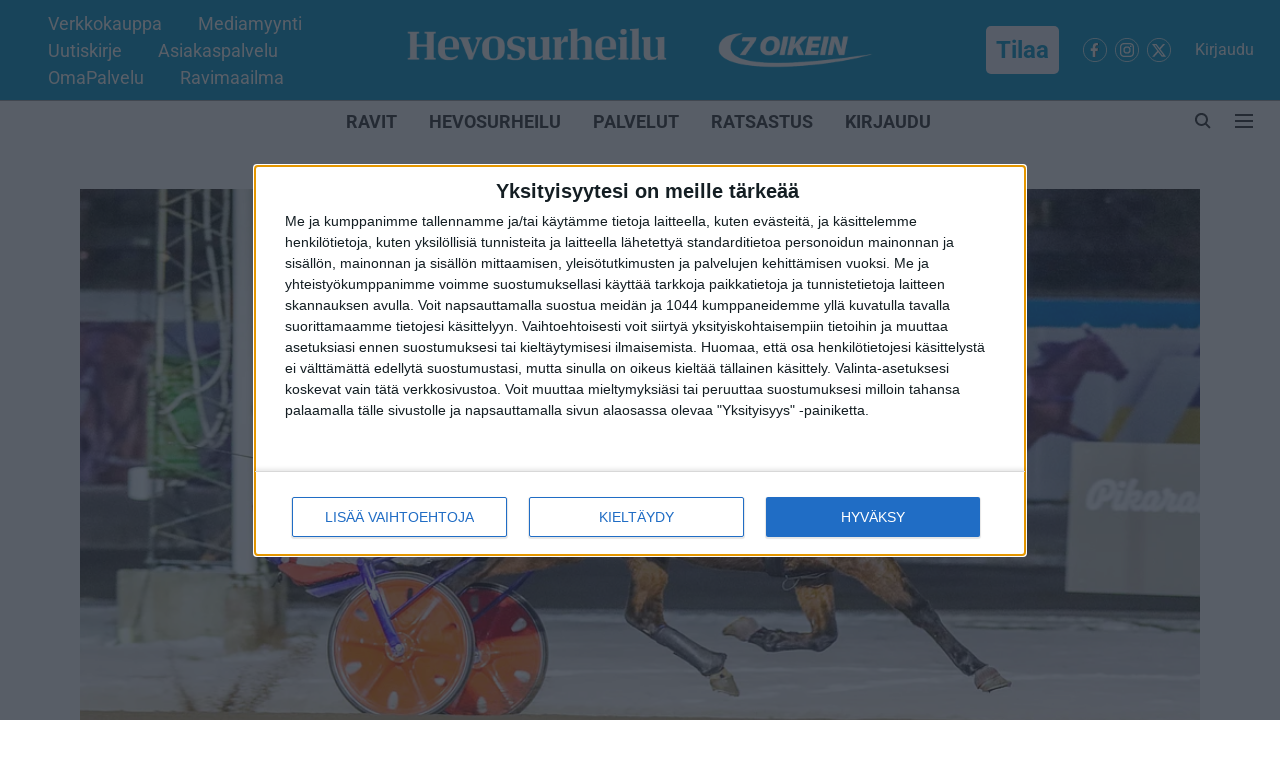

--- FILE ---
content_type: text/html; charset=utf-8
request_url: https://www.hevosurheilu.fi/ravit/uutiset/shadow-of-brisbane-varhaisel%C3%A4kkeelle-se-oli-sellainen-tallin-kulmakivi-ett%C3%A4-ik%C3%A4v%C3%A4-tulee
body_size: 87428
content:
<!DOCTYPE html>
<html lang="fi" dir="ltr">
<head>
    <meta charset="utf-8"/>
    <title>Shadow Of Brisbane varhaiseläkkeelle – ”Se oli sellainen tallin kulmakivi, että ikävä tulee”</title><link rel="canonical" href="https://www.hevosurheilu.fi/ravit/uutiset/shadow-of-brisbane-varhaiseläkkeelle-se-oli-sellainen-tallin-kulmakivi-että-ikävä-tulee"/><meta name="author" content="Jari-Pekka Rättyä"/><meta name="news_keywords" content="Shadow Of Brisbane,Harri Koivunen,ravit"/><meta name="description" content="Shadow Of Brisbane, 11, muutti torstaina 29.12. Nina Walldenin rauhalliseen saaristolaistalliin Korppooseen."/><meta name="title" content="Shadow Of Brisbane varhaiseläkkeelle – ”Se oli sellainen tallin kulmakivi, että ikävä tulee”"/><meta name="keywords" content="Shadow Of Brisbane,Harri Koivunen,ravit"/><meta property="og:type" content="article"/><meta property="og:url" content="https://www.hevosurheilu.fi/ravit/uutiset/shadow-of-brisbane-varhaiseläkkeelle-se-oli-sellainen-tallin-kulmakivi-että-ikävä-tulee"/><meta property="og:title" content="Shadow Of Brisbane varhaiseläkkeelle – ”Se oli sellainen tallin kulmakivi, että ikävä tulee”"/><meta property="og:description" content="Shadow Of Brisbanen ura lähti hieman kangerrellen käyntiin, mutta siitä tuli sitäkin hienompi. Vasta 4-vuotiaana aloittanut ”Samuli” tienasi jokaisella kahdeksa"/><meta name="twitter:card" content="summary_large_image"/><meta name="twitter:title" content="Shadow Of Brisbane varhaiseläkkeelle – ”Se oli sellainen tallin kulmakivi, että ikävä tulee”"/><meta name="twitter:description" content="Shadow Of Brisbanen ura lähti hieman kangerrellen käyntiin, mutta siitä tuli sitäkin hienompi. Vasta 4-vuotiaana aloittanut ”Samuli” tienasi jokaisella kahdeksa"/><meta name="robots" content="max-image-preview:large"/><meta name="twitter:image" content="https://media.assettype.com/hevosurheilu%2Fimport%2F2022-12%2Faca8458f-a578-4b3a-b356-302b44be3ed5%2FT65_H_SHadow_Of_Brisbane_1122_RooLin__1_.jpg?w=1200&amp;ar=40%3A21&amp;auto=format%2Ccompress&amp;ogImage=true&amp;mode=crop&amp;enlarge=true&amp;overlay=false&amp;overlay_position=bottom&amp;overlay_width=100"/><meta property="twitter:image:alt" content="Kuva: Roosa Lindholm"/><meta property="og:image" content="https://media.assettype.com/hevosurheilu%2Fimport%2F2022-12%2Faca8458f-a578-4b3a-b356-302b44be3ed5%2FT65_H_SHadow_Of_Brisbane_1122_RooLin__1_.jpg?w=1200&amp;ar=40%3A21&amp;auto=format%2Ccompress&amp;ogImage=true&amp;mode=crop&amp;enlarge=true&amp;overlay=false&amp;overlay_position=bottom&amp;overlay_width=100"/><meta property="og:image:width" content="1200"/><meta property="og:image:alt" content="Kuva: Roosa Lindholm"/><meta name="twitter:creator" content="migrator"/><meta name="twitter:site" content="@hevosurheilu"/><meta name="twitter:domain" content="https://www.hevosurheilu.fi"/><meta property="fb:app_id" content="295297966057566"/><meta property="og:site_name" content="Hevosurheilu"/><script type="application/ld+json">{"@context":"http://schema.org","@type":"BreadcrumbList","itemListElement":[{"@type":"ListItem","position":1,"name":"Home","item":"https://www.hevosurheilu.fi"},{"@type":"ListItem","position":2,"name":"RAVIT","item":"https://www.hevosurheilu.fi/ravit"},{"@type":"ListItem","position":3,"name":"Uutiset","item":"https://www.hevosurheilu.fi/ravit/uutiset"},{"@type":"ListItem","position":4,"name":"Shadow Of Brisbane varhaiseläkkeelle – ”Se oli sellainen tallin kulmakivi, että ikävä tulee”","item":"https://www.hevosurheilu.fi/ravit/uutiset/shadow-of-brisbane-varhaiseläkkeelle-se-oli-sellainen-tallin-kulmakivi-että-ikävä-tulee"}]}</script><script type="application/ld+json">{"headline":"Shadow Of Brisbane varhaiseläkkeelle – ”Se oli sellainen tallin kulmakivi, että ikävä tulee”","image":[{"@type":"ImageObject","url":"https://media.assettype.com/hevosurheilu/import/2022-12/aca8458f-a578-4b3a-b356-302b44be3ed5/T65_H_SHadow_Of_Brisbane_1122_RooLin__1_.jpg?w=1200&h=675&auto=format%2Ccompress&fit=max&enlarge=true","width":"1200","height":"675"},{"@type":"ImageObject","url":"https://media.assettype.com/hevosurheilu/import/2022-12/aca8458f-a578-4b3a-b356-302b44be3ed5/T65_H_SHadow_Of_Brisbane_1122_RooLin__1_.jpg?w=1200&h=900&auto=format%2Ccompress&fit=max&enlarge=true","width":"1200","height":"900"},{"@type":"ImageObject","url":"https://media.assettype.com/hevosurheilu/import/2022-12/aca8458f-a578-4b3a-b356-302b44be3ed5/T65_H_SHadow_Of_Brisbane_1122_RooLin__1_.jpg?w=1200&h=1200&auto=format%2Ccompress&fit=max&enlarge=true","width":"1200","height":"1200"}],"url":"https://www.hevosurheilu.fi/ravit/uutiset/shadow-of-brisbane-varhaiseläkkeelle-se-oli-sellainen-tallin-kulmakivi-että-ikävä-tulee","datePublished":"2022-12-30T17:06:13+02:00","mainEntityOfPage":{"@type":"WebPage","@id":"https://www.hevosurheilu.fi"},"publisher":{"@type":"Organization","@context":"http://schema.org","name":"Hevosurheilu","url":"https://www.hevosurheilu.fi","logo":{"@context":"http://schema.org","@type":"ImageObject","author":"hevosurheilu","contentUrl":"https://images.assettype.com/hevosurheilu/2025-11-24/bqjphji2/Main-Logo-Hevosurheilu.png","url":"https://images.assettype.com/hevosurheilu/2025-11-24/bqjphji2/Main-Logo-Hevosurheilu.png","name":"logo","width":"","height":""},"sameAs":["https://www.facebook.com/Hevosurheilu","https://www.instagram.com/hevosurheilu/","https://twitter.com/hevosurheilu"],"id":"https://www.hevosurheilu.fi"},"author":[{"@type":"Person","givenName":"Jari-Pekka Rättyä","name":"Jari-Pekka Rättyä","url":"https://www.hevosurheilu.fi/author/jari-pekka-rattya"}],"keywords":"Shadow Of Brisbane,Harri Koivunen,ravit","thumbnailUrl":"https://media.assettype.com/hevosurheilu/import/2022-12/aca8458f-a578-4b3a-b356-302b44be3ed5/T65_H_SHadow_Of_Brisbane_1122_RooLin__1_.jpg?w=1200&h=675&auto=format%2Ccompress&fit=max&enlarge=true","articleBody":"Shadow Of Brisbanen ura lähti hieman kangerrellen käyntiin, mutta siitä tuli sitäkin hienompi. Vasta 4-vuotiaana aloittanut ”Samuli” tienasi jokaisella kahdeksasta kilpakaudestaan viisinumeroisen summan euroja, parhaalla kaudellaan 2018 lähes 60&nbsp;000. Koko uran voittosummaksi 173 startista tuli 217&nbsp;509 euroa ilman yhtään yli 10&nbsp;000 euron arvoista suurmenestystä. Voittomääräksi tuli 44 ja ennätykseksi 11,7 täydeltä matkalta.”Ruuna voitti paljon 65- ja 75-lähtöjä ja muitakin lähtöjä joka puolella Solvallaa myöten ja oli aina valmis lähtemään raveihin. Se oli sellainen tallin kulmakivi, että ikävä tulee”, valmentaja Harri Koivunen kiittää.”Ja jos on hevonen hieno, niin niin on myös omistaja Ilkka Nylund. Herrasmies, jonka positiivisuudella ja hyvän mielen tuomisella oli varmasti suuri vaikutus siihen, että Shadow Of Brisbanen urasta tuli näin pitkä ja menestyksekäs.”Vaikka kilpailuoikeutta olisi ollut vielä vuosi jäljellä eikä terveysongelmia ollut, Samuli pääsi nyt ”varhaiseläkkeelle”.”Se oli koko viime vuoden kaikin puolin terve ja kotona innokas, mutta ei enää starteissa samanlainen. Sen hevosen arvolle ei ollut sopivaa, että jouduttiin ajamaan, saako häntärahoja vai ei”, Harri Koivunen perustelee ratkaisua.Päätöstä helpotti, että Samulille löytyi hyvä eläkepaikka Nina Walldenin tallista Korppoosta, Turunmaan saaristosta.”Tämmöiselle hevoselle, jolle käy kaikki, eläkepaikka on helpompi löytää kuin jollekin muulle. Se on viisaampi kuin moni hevosmies, käytökseltään täysi 10”, Harri luonnehtii.Metsämäessäkin Shadow Of Brisbane tullaan vielä näkemään.”Ninan Oskar-poika ajaa sillä ensi keväänä ravikortin. Samulista on siihenkin hommaan”, Harri Koivunen vakuuttaa.","dateCreated":"2022-12-30T17:06:13+02:00","dateModified":"2022-12-30T17:06:13+02:00","name":"Shadow Of Brisbane varhaiseläkkeelle – ”Se oli sellainen tallin kulmakivi, että ikävä tulee”","isAccessibleForFree":false,"isPartOf":{"@type":"WebPage","url":"https://www.hevosurheilu.fi/ravit/uutiset/shadow-of-brisbane-varhaiseläkkeelle-se-oli-sellainen-tallin-kulmakivi-että-ikävä-tulee","primaryImageOfPage":{"@type":"ImageObject","url":"https://media.assettype.com/hevosurheilu/import/2022-12/aca8458f-a578-4b3a-b356-302b44be3ed5/T65_H_SHadow_Of_Brisbane_1122_RooLin__1_.jpg?w=1200&h=675&auto=format%2Ccompress&fit=max&enlarge=true","width":"1200","height":"675"}},"articleSection":"Uutiset","@type":"Article","@context":"http://schema.org"}</script>
    <link href="/manifest.json" rel="manifest">
    <link rel="icon" href="/favicon.ico" type="image/x-icon">
    <meta content="width=device-width, initial-scale=1" name="viewport">
    <meta name="apple-mobile-web-app-capable" content="yes">
    <meta name="apple-mobile-web-app-status-bar-style" content="black">
    <meta name="apple-mobile-web-app-title" content="hevosurheilu">
    <meta name="theme-color" content="#0099CC">

    

    
<script>
  window._izq = window._izq || [];
  window._izq.push(["init"]);
</script>
    
<script>
  (() => setTimeout(() => {
    const scriptTag = document.createElement("script");
    scriptTag.setAttribute("src", "https://cdn.izooto.com/scripts/57ef8ee319e615e4ae8882798070478adfdf88c5.js");
    scriptTag.setAttribute("async", "true");
    const head = document.head;
    head.insertBefore(scriptTag, head.firstElementChild);
  }, 8000))();
</script>
  



            

    <link data-react-helmet="true" rel="preload" as="image" imagesrcset="//media.assettype.com/hevosurheilu%2Fimport%2F2022-12%2Faca8458f-a578-4b3a-b356-302b44be3ed5%2FT65_H_SHadow_Of_Brisbane_1122_RooLin__1_.jpg?w=480&amp;auto=format%2Ccompress&amp;fit=max 480w,//media.assettype.com/hevosurheilu%2Fimport%2F2022-12%2Faca8458f-a578-4b3a-b356-302b44be3ed5%2FT65_H_SHadow_Of_Brisbane_1122_RooLin__1_.jpg?w=640&amp;auto=format%2Ccompress&amp;fit=max 640w,//media.assettype.com/hevosurheilu%2Fimport%2F2022-12%2Faca8458f-a578-4b3a-b356-302b44be3ed5%2FT65_H_SHadow_Of_Brisbane_1122_RooLin__1_.jpg?w=768&amp;auto=format%2Ccompress&amp;fit=max 768w,//media.assettype.com/hevosurheilu%2Fimport%2F2022-12%2Faca8458f-a578-4b3a-b356-302b44be3ed5%2FT65_H_SHadow_Of_Brisbane_1122_RooLin__1_.jpg?w=1024&amp;auto=format%2Ccompress&amp;fit=max 1024w,//media.assettype.com/hevosurheilu%2Fimport%2F2022-12%2Faca8458f-a578-4b3a-b356-302b44be3ed5%2FT65_H_SHadow_Of_Brisbane_1122_RooLin__1_.jpg?w=1200&amp;auto=format%2Ccompress&amp;fit=max 1200w" imagesizes="(max-width: 768px) 90vw, 75vw"/>
    <!-- Styles for CLS start-->
    <style>
        :root {
            --logoWidth: 203px;
            --logoHeight: 53px;
        }
        .header-height {
            height: 61px !important;
        }
        .sticky-header-height {
            height:  61px !important;
        }
        .logoHeight {
            max-height: 53px !important;
            max-width: 203px !important;
        }
        @media (min-width: 768px) {
            :root {
                --logoWidth: 500px;
                --logoHeight: 93px;
            }
            .header-height {
                height: 101px !important;
            }
            .sticky-header-height {
                height: 113px !important;
            }
            .logoHeight {
                max-height: 93px !important;
                max-width: 500px !important;
            }
        }
    </style>
   <!-- Styles for CLS end-->

    <style>
         
        /* cyrillic-ext */
@font-face {
  font-family: 'Roboto';
  font-style: normal;
  font-weight: 400;
  font-stretch: normal;
  src: url(https://fonts.gstatic.com/s/roboto/v50/KFOMCnqEu92Fr1ME7kSn66aGLdTylUAMQXC89YmC2DPNWubEbVmZiArmlw.woff2) format('woff2');
  unicode-range: U+0460-052F, U+1C80-1C8A, U+20B4, U+2DE0-2DFF, U+A640-A69F, U+FE2E-FE2F;
font-display: swap; }
/* cyrillic */
@font-face {
  font-family: 'Roboto';
  font-style: normal;
  font-weight: 400;
  font-stretch: normal;
  src: url(https://fonts.gstatic.com/s/roboto/v50/KFOMCnqEu92Fr1ME7kSn66aGLdTylUAMQXC89YmC2DPNWubEbVmQiArmlw.woff2) format('woff2');
  unicode-range: U+0301, U+0400-045F, U+0490-0491, U+04B0-04B1, U+2116;
font-display: swap; }
/* greek-ext */
@font-face {
  font-family: 'Roboto';
  font-style: normal;
  font-weight: 400;
  font-stretch: normal;
  src: url(https://fonts.gstatic.com/s/roboto/v50/KFOMCnqEu92Fr1ME7kSn66aGLdTylUAMQXC89YmC2DPNWubEbVmYiArmlw.woff2) format('woff2');
  unicode-range: U+1F00-1FFF;
font-display: swap; }
/* greek */
@font-face {
  font-family: 'Roboto';
  font-style: normal;
  font-weight: 400;
  font-stretch: normal;
  src: url(https://fonts.gstatic.com/s/roboto/v50/KFOMCnqEu92Fr1ME7kSn66aGLdTylUAMQXC89YmC2DPNWubEbVmXiArmlw.woff2) format('woff2');
  unicode-range: U+0370-0377, U+037A-037F, U+0384-038A, U+038C, U+038E-03A1, U+03A3-03FF;
font-display: swap; }
/* math */
@font-face {
  font-family: 'Roboto';
  font-style: normal;
  font-weight: 400;
  font-stretch: normal;
  src: url(https://fonts.gstatic.com/s/roboto/v50/KFOMCnqEu92Fr1ME7kSn66aGLdTylUAMQXC89YmC2DPNWubEbVnoiArmlw.woff2) format('woff2');
  unicode-range: U+0302-0303, U+0305, U+0307-0308, U+0310, U+0312, U+0315, U+031A, U+0326-0327, U+032C, U+032F-0330, U+0332-0333, U+0338, U+033A, U+0346, U+034D, U+0391-03A1, U+03A3-03A9, U+03B1-03C9, U+03D1, U+03D5-03D6, U+03F0-03F1, U+03F4-03F5, U+2016-2017, U+2034-2038, U+203C, U+2040, U+2043, U+2047, U+2050, U+2057, U+205F, U+2070-2071, U+2074-208E, U+2090-209C, U+20D0-20DC, U+20E1, U+20E5-20EF, U+2100-2112, U+2114-2115, U+2117-2121, U+2123-214F, U+2190, U+2192, U+2194-21AE, U+21B0-21E5, U+21F1-21F2, U+21F4-2211, U+2213-2214, U+2216-22FF, U+2308-230B, U+2310, U+2319, U+231C-2321, U+2336-237A, U+237C, U+2395, U+239B-23B7, U+23D0, U+23DC-23E1, U+2474-2475, U+25AF, U+25B3, U+25B7, U+25BD, U+25C1, U+25CA, U+25CC, U+25FB, U+266D-266F, U+27C0-27FF, U+2900-2AFF, U+2B0E-2B11, U+2B30-2B4C, U+2BFE, U+3030, U+FF5B, U+FF5D, U+1D400-1D7FF, U+1EE00-1EEFF;
font-display: swap; }
/* symbols */
@font-face {
  font-family: 'Roboto';
  font-style: normal;
  font-weight: 400;
  font-stretch: normal;
  src: url(https://fonts.gstatic.com/s/roboto/v50/KFOMCnqEu92Fr1ME7kSn66aGLdTylUAMQXC89YmC2DPNWubEbVn6iArmlw.woff2) format('woff2');
  unicode-range: U+0001-000C, U+000E-001F, U+007F-009F, U+20DD-20E0, U+20E2-20E4, U+2150-218F, U+2190, U+2192, U+2194-2199, U+21AF, U+21E6-21F0, U+21F3, U+2218-2219, U+2299, U+22C4-22C6, U+2300-243F, U+2440-244A, U+2460-24FF, U+25A0-27BF, U+2800-28FF, U+2921-2922, U+2981, U+29BF, U+29EB, U+2B00-2BFF, U+4DC0-4DFF, U+FFF9-FFFB, U+10140-1018E, U+10190-1019C, U+101A0, U+101D0-101FD, U+102E0-102FB, U+10E60-10E7E, U+1D2C0-1D2D3, U+1D2E0-1D37F, U+1F000-1F0FF, U+1F100-1F1AD, U+1F1E6-1F1FF, U+1F30D-1F30F, U+1F315, U+1F31C, U+1F31E, U+1F320-1F32C, U+1F336, U+1F378, U+1F37D, U+1F382, U+1F393-1F39F, U+1F3A7-1F3A8, U+1F3AC-1F3AF, U+1F3C2, U+1F3C4-1F3C6, U+1F3CA-1F3CE, U+1F3D4-1F3E0, U+1F3ED, U+1F3F1-1F3F3, U+1F3F5-1F3F7, U+1F408, U+1F415, U+1F41F, U+1F426, U+1F43F, U+1F441-1F442, U+1F444, U+1F446-1F449, U+1F44C-1F44E, U+1F453, U+1F46A, U+1F47D, U+1F4A3, U+1F4B0, U+1F4B3, U+1F4B9, U+1F4BB, U+1F4BF, U+1F4C8-1F4CB, U+1F4D6, U+1F4DA, U+1F4DF, U+1F4E3-1F4E6, U+1F4EA-1F4ED, U+1F4F7, U+1F4F9-1F4FB, U+1F4FD-1F4FE, U+1F503, U+1F507-1F50B, U+1F50D, U+1F512-1F513, U+1F53E-1F54A, U+1F54F-1F5FA, U+1F610, U+1F650-1F67F, U+1F687, U+1F68D, U+1F691, U+1F694, U+1F698, U+1F6AD, U+1F6B2, U+1F6B9-1F6BA, U+1F6BC, U+1F6C6-1F6CF, U+1F6D3-1F6D7, U+1F6E0-1F6EA, U+1F6F0-1F6F3, U+1F6F7-1F6FC, U+1F700-1F7FF, U+1F800-1F80B, U+1F810-1F847, U+1F850-1F859, U+1F860-1F887, U+1F890-1F8AD, U+1F8B0-1F8BB, U+1F8C0-1F8C1, U+1F900-1F90B, U+1F93B, U+1F946, U+1F984, U+1F996, U+1F9E9, U+1FA00-1FA6F, U+1FA70-1FA7C, U+1FA80-1FA89, U+1FA8F-1FAC6, U+1FACE-1FADC, U+1FADF-1FAE9, U+1FAF0-1FAF8, U+1FB00-1FBFF;
font-display: swap; }
/* vietnamese */
@font-face {
  font-family: 'Roboto';
  font-style: normal;
  font-weight: 400;
  font-stretch: normal;
  src: url(https://fonts.gstatic.com/s/roboto/v50/KFOMCnqEu92Fr1ME7kSn66aGLdTylUAMQXC89YmC2DPNWubEbVmbiArmlw.woff2) format('woff2');
  unicode-range: U+0102-0103, U+0110-0111, U+0128-0129, U+0168-0169, U+01A0-01A1, U+01AF-01B0, U+0300-0301, U+0303-0304, U+0308-0309, U+0323, U+0329, U+1EA0-1EF9, U+20AB;
font-display: swap; }
/* latin-ext */
@font-face {
  font-family: 'Roboto';
  font-style: normal;
  font-weight: 400;
  font-stretch: normal;
  src: url(https://fonts.gstatic.com/s/roboto/v50/KFOMCnqEu92Fr1ME7kSn66aGLdTylUAMQXC89YmC2DPNWubEbVmaiArmlw.woff2) format('woff2');
  unicode-range: U+0100-02BA, U+02BD-02C5, U+02C7-02CC, U+02CE-02D7, U+02DD-02FF, U+0304, U+0308, U+0329, U+1D00-1DBF, U+1E00-1E9F, U+1EF2-1EFF, U+2020, U+20A0-20AB, U+20AD-20C0, U+2113, U+2C60-2C7F, U+A720-A7FF;
font-display: swap; }
/* latin */
@font-face {
  font-family: 'Roboto';
  font-style: normal;
  font-weight: 400;
  font-stretch: normal;
  src: url(https://fonts.gstatic.com/s/roboto/v50/KFOMCnqEu92Fr1ME7kSn66aGLdTylUAMQXC89YmC2DPNWubEbVmUiAo.woff2) format('woff2');
  unicode-range: U+0000-00FF, U+0131, U+0152-0153, U+02BB-02BC, U+02C6, U+02DA, U+02DC, U+0304, U+0308, U+0329, U+2000-206F, U+20AC, U+2122, U+2191, U+2193, U+2212, U+2215, U+FEFF, U+FFFD;
font-display: swap; }
/* cyrillic-ext */
@font-face {
  font-family: 'Roboto';
  font-style: normal;
  font-weight: 700;
  font-stretch: normal;
  src: url(https://fonts.gstatic.com/s/roboto/v50/KFOMCnqEu92Fr1ME7kSn66aGLdTylUAMQXC89YmC2DPNWuYjalmZiArmlw.woff2) format('woff2');
  unicode-range: U+0460-052F, U+1C80-1C8A, U+20B4, U+2DE0-2DFF, U+A640-A69F, U+FE2E-FE2F;
font-display: swap; }
/* cyrillic */
@font-face {
  font-family: 'Roboto';
  font-style: normal;
  font-weight: 700;
  font-stretch: normal;
  src: url(https://fonts.gstatic.com/s/roboto/v50/KFOMCnqEu92Fr1ME7kSn66aGLdTylUAMQXC89YmC2DPNWuYjalmQiArmlw.woff2) format('woff2');
  unicode-range: U+0301, U+0400-045F, U+0490-0491, U+04B0-04B1, U+2116;
font-display: swap; }
/* greek-ext */
@font-face {
  font-family: 'Roboto';
  font-style: normal;
  font-weight: 700;
  font-stretch: normal;
  src: url(https://fonts.gstatic.com/s/roboto/v50/KFOMCnqEu92Fr1ME7kSn66aGLdTylUAMQXC89YmC2DPNWuYjalmYiArmlw.woff2) format('woff2');
  unicode-range: U+1F00-1FFF;
font-display: swap; }
/* greek */
@font-face {
  font-family: 'Roboto';
  font-style: normal;
  font-weight: 700;
  font-stretch: normal;
  src: url(https://fonts.gstatic.com/s/roboto/v50/KFOMCnqEu92Fr1ME7kSn66aGLdTylUAMQXC89YmC2DPNWuYjalmXiArmlw.woff2) format('woff2');
  unicode-range: U+0370-0377, U+037A-037F, U+0384-038A, U+038C, U+038E-03A1, U+03A3-03FF;
font-display: swap; }
/* math */
@font-face {
  font-family: 'Roboto';
  font-style: normal;
  font-weight: 700;
  font-stretch: normal;
  src: url(https://fonts.gstatic.com/s/roboto/v50/KFOMCnqEu92Fr1ME7kSn66aGLdTylUAMQXC89YmC2DPNWuYjalnoiArmlw.woff2) format('woff2');
  unicode-range: U+0302-0303, U+0305, U+0307-0308, U+0310, U+0312, U+0315, U+031A, U+0326-0327, U+032C, U+032F-0330, U+0332-0333, U+0338, U+033A, U+0346, U+034D, U+0391-03A1, U+03A3-03A9, U+03B1-03C9, U+03D1, U+03D5-03D6, U+03F0-03F1, U+03F4-03F5, U+2016-2017, U+2034-2038, U+203C, U+2040, U+2043, U+2047, U+2050, U+2057, U+205F, U+2070-2071, U+2074-208E, U+2090-209C, U+20D0-20DC, U+20E1, U+20E5-20EF, U+2100-2112, U+2114-2115, U+2117-2121, U+2123-214F, U+2190, U+2192, U+2194-21AE, U+21B0-21E5, U+21F1-21F2, U+21F4-2211, U+2213-2214, U+2216-22FF, U+2308-230B, U+2310, U+2319, U+231C-2321, U+2336-237A, U+237C, U+2395, U+239B-23B7, U+23D0, U+23DC-23E1, U+2474-2475, U+25AF, U+25B3, U+25B7, U+25BD, U+25C1, U+25CA, U+25CC, U+25FB, U+266D-266F, U+27C0-27FF, U+2900-2AFF, U+2B0E-2B11, U+2B30-2B4C, U+2BFE, U+3030, U+FF5B, U+FF5D, U+1D400-1D7FF, U+1EE00-1EEFF;
font-display: swap; }
/* symbols */
@font-face {
  font-family: 'Roboto';
  font-style: normal;
  font-weight: 700;
  font-stretch: normal;
  src: url(https://fonts.gstatic.com/s/roboto/v50/KFOMCnqEu92Fr1ME7kSn66aGLdTylUAMQXC89YmC2DPNWuYjaln6iArmlw.woff2) format('woff2');
  unicode-range: U+0001-000C, U+000E-001F, U+007F-009F, U+20DD-20E0, U+20E2-20E4, U+2150-218F, U+2190, U+2192, U+2194-2199, U+21AF, U+21E6-21F0, U+21F3, U+2218-2219, U+2299, U+22C4-22C6, U+2300-243F, U+2440-244A, U+2460-24FF, U+25A0-27BF, U+2800-28FF, U+2921-2922, U+2981, U+29BF, U+29EB, U+2B00-2BFF, U+4DC0-4DFF, U+FFF9-FFFB, U+10140-1018E, U+10190-1019C, U+101A0, U+101D0-101FD, U+102E0-102FB, U+10E60-10E7E, U+1D2C0-1D2D3, U+1D2E0-1D37F, U+1F000-1F0FF, U+1F100-1F1AD, U+1F1E6-1F1FF, U+1F30D-1F30F, U+1F315, U+1F31C, U+1F31E, U+1F320-1F32C, U+1F336, U+1F378, U+1F37D, U+1F382, U+1F393-1F39F, U+1F3A7-1F3A8, U+1F3AC-1F3AF, U+1F3C2, U+1F3C4-1F3C6, U+1F3CA-1F3CE, U+1F3D4-1F3E0, U+1F3ED, U+1F3F1-1F3F3, U+1F3F5-1F3F7, U+1F408, U+1F415, U+1F41F, U+1F426, U+1F43F, U+1F441-1F442, U+1F444, U+1F446-1F449, U+1F44C-1F44E, U+1F453, U+1F46A, U+1F47D, U+1F4A3, U+1F4B0, U+1F4B3, U+1F4B9, U+1F4BB, U+1F4BF, U+1F4C8-1F4CB, U+1F4D6, U+1F4DA, U+1F4DF, U+1F4E3-1F4E6, U+1F4EA-1F4ED, U+1F4F7, U+1F4F9-1F4FB, U+1F4FD-1F4FE, U+1F503, U+1F507-1F50B, U+1F50D, U+1F512-1F513, U+1F53E-1F54A, U+1F54F-1F5FA, U+1F610, U+1F650-1F67F, U+1F687, U+1F68D, U+1F691, U+1F694, U+1F698, U+1F6AD, U+1F6B2, U+1F6B9-1F6BA, U+1F6BC, U+1F6C6-1F6CF, U+1F6D3-1F6D7, U+1F6E0-1F6EA, U+1F6F0-1F6F3, U+1F6F7-1F6FC, U+1F700-1F7FF, U+1F800-1F80B, U+1F810-1F847, U+1F850-1F859, U+1F860-1F887, U+1F890-1F8AD, U+1F8B0-1F8BB, U+1F8C0-1F8C1, U+1F900-1F90B, U+1F93B, U+1F946, U+1F984, U+1F996, U+1F9E9, U+1FA00-1FA6F, U+1FA70-1FA7C, U+1FA80-1FA89, U+1FA8F-1FAC6, U+1FACE-1FADC, U+1FADF-1FAE9, U+1FAF0-1FAF8, U+1FB00-1FBFF;
font-display: swap; }
/* vietnamese */
@font-face {
  font-family: 'Roboto';
  font-style: normal;
  font-weight: 700;
  font-stretch: normal;
  src: url(https://fonts.gstatic.com/s/roboto/v50/KFOMCnqEu92Fr1ME7kSn66aGLdTylUAMQXC89YmC2DPNWuYjalmbiArmlw.woff2) format('woff2');
  unicode-range: U+0102-0103, U+0110-0111, U+0128-0129, U+0168-0169, U+01A0-01A1, U+01AF-01B0, U+0300-0301, U+0303-0304, U+0308-0309, U+0323, U+0329, U+1EA0-1EF9, U+20AB;
font-display: swap; }
/* latin-ext */
@font-face {
  font-family: 'Roboto';
  font-style: normal;
  font-weight: 700;
  font-stretch: normal;
  src: url(https://fonts.gstatic.com/s/roboto/v50/KFOMCnqEu92Fr1ME7kSn66aGLdTylUAMQXC89YmC2DPNWuYjalmaiArmlw.woff2) format('woff2');
  unicode-range: U+0100-02BA, U+02BD-02C5, U+02C7-02CC, U+02CE-02D7, U+02DD-02FF, U+0304, U+0308, U+0329, U+1D00-1DBF, U+1E00-1E9F, U+1EF2-1EFF, U+2020, U+20A0-20AB, U+20AD-20C0, U+2113, U+2C60-2C7F, U+A720-A7FF;
font-display: swap; }
/* latin */
@font-face {
  font-family: 'Roboto';
  font-style: normal;
  font-weight: 700;
  font-stretch: normal;
  src: url(https://fonts.gstatic.com/s/roboto/v50/KFOMCnqEu92Fr1ME7kSn66aGLdTylUAMQXC89YmC2DPNWuYjalmUiAo.woff2) format('woff2');
  unicode-range: U+0000-00FF, U+0131, U+0152-0153, U+02BB-02BC, U+02C6, U+02DA, U+02DC, U+0304, U+0308, U+0329, U+2000-206F, U+20AC, U+2122, U+2191, U+2193, U+2212, U+2215, U+FEFF, U+FFFD;
font-display: swap; }
/* cyrillic-ext */
@font-face {
  font-family: 'Open Sans';
  font-style: normal;
  font-weight: 400;
  font-stretch: normal;
  src: url(https://fonts.gstatic.com/s/opensans/v44/memSYaGs126MiZpBA-UvWbX2vVnXBbObj2OVZyOOSr4dVJWUgsjZ0B4taVIGxA.woff2) format('woff2');
  unicode-range: U+0460-052F, U+1C80-1C8A, U+20B4, U+2DE0-2DFF, U+A640-A69F, U+FE2E-FE2F;
font-display: swap; }
/* cyrillic */
@font-face {
  font-family: 'Open Sans';
  font-style: normal;
  font-weight: 400;
  font-stretch: normal;
  src: url(https://fonts.gstatic.com/s/opensans/v44/memSYaGs126MiZpBA-UvWbX2vVnXBbObj2OVZyOOSr4dVJWUgsjZ0B4kaVIGxA.woff2) format('woff2');
  unicode-range: U+0301, U+0400-045F, U+0490-0491, U+04B0-04B1, U+2116;
font-display: swap; }
/* greek-ext */
@font-face {
  font-family: 'Open Sans';
  font-style: normal;
  font-weight: 400;
  font-stretch: normal;
  src: url(https://fonts.gstatic.com/s/opensans/v44/memSYaGs126MiZpBA-UvWbX2vVnXBbObj2OVZyOOSr4dVJWUgsjZ0B4saVIGxA.woff2) format('woff2');
  unicode-range: U+1F00-1FFF;
font-display: swap; }
/* greek */
@font-face {
  font-family: 'Open Sans';
  font-style: normal;
  font-weight: 400;
  font-stretch: normal;
  src: url(https://fonts.gstatic.com/s/opensans/v44/memSYaGs126MiZpBA-UvWbX2vVnXBbObj2OVZyOOSr4dVJWUgsjZ0B4jaVIGxA.woff2) format('woff2');
  unicode-range: U+0370-0377, U+037A-037F, U+0384-038A, U+038C, U+038E-03A1, U+03A3-03FF;
font-display: swap; }
/* hebrew */
@font-face {
  font-family: 'Open Sans';
  font-style: normal;
  font-weight: 400;
  font-stretch: normal;
  src: url(https://fonts.gstatic.com/s/opensans/v44/memSYaGs126MiZpBA-UvWbX2vVnXBbObj2OVZyOOSr4dVJWUgsjZ0B4iaVIGxA.woff2) format('woff2');
  unicode-range: U+0307-0308, U+0590-05FF, U+200C-2010, U+20AA, U+25CC, U+FB1D-FB4F;
font-display: swap; }
/* math */
@font-face {
  font-family: 'Open Sans';
  font-style: normal;
  font-weight: 400;
  font-stretch: normal;
  src: url(https://fonts.gstatic.com/s/opensans/v44/memSYaGs126MiZpBA-UvWbX2vVnXBbObj2OVZyOOSr4dVJWUgsjZ0B5caVIGxA.woff2) format('woff2');
  unicode-range: U+0302-0303, U+0305, U+0307-0308, U+0310, U+0312, U+0315, U+031A, U+0326-0327, U+032C, U+032F-0330, U+0332-0333, U+0338, U+033A, U+0346, U+034D, U+0391-03A1, U+03A3-03A9, U+03B1-03C9, U+03D1, U+03D5-03D6, U+03F0-03F1, U+03F4-03F5, U+2016-2017, U+2034-2038, U+203C, U+2040, U+2043, U+2047, U+2050, U+2057, U+205F, U+2070-2071, U+2074-208E, U+2090-209C, U+20D0-20DC, U+20E1, U+20E5-20EF, U+2100-2112, U+2114-2115, U+2117-2121, U+2123-214F, U+2190, U+2192, U+2194-21AE, U+21B0-21E5, U+21F1-21F2, U+21F4-2211, U+2213-2214, U+2216-22FF, U+2308-230B, U+2310, U+2319, U+231C-2321, U+2336-237A, U+237C, U+2395, U+239B-23B7, U+23D0, U+23DC-23E1, U+2474-2475, U+25AF, U+25B3, U+25B7, U+25BD, U+25C1, U+25CA, U+25CC, U+25FB, U+266D-266F, U+27C0-27FF, U+2900-2AFF, U+2B0E-2B11, U+2B30-2B4C, U+2BFE, U+3030, U+FF5B, U+FF5D, U+1D400-1D7FF, U+1EE00-1EEFF;
font-display: swap; }
/* symbols */
@font-face {
  font-family: 'Open Sans';
  font-style: normal;
  font-weight: 400;
  font-stretch: normal;
  src: url(https://fonts.gstatic.com/s/opensans/v44/memSYaGs126MiZpBA-UvWbX2vVnXBbObj2OVZyOOSr4dVJWUgsjZ0B5OaVIGxA.woff2) format('woff2');
  unicode-range: U+0001-000C, U+000E-001F, U+007F-009F, U+20DD-20E0, U+20E2-20E4, U+2150-218F, U+2190, U+2192, U+2194-2199, U+21AF, U+21E6-21F0, U+21F3, U+2218-2219, U+2299, U+22C4-22C6, U+2300-243F, U+2440-244A, U+2460-24FF, U+25A0-27BF, U+2800-28FF, U+2921-2922, U+2981, U+29BF, U+29EB, U+2B00-2BFF, U+4DC0-4DFF, U+FFF9-FFFB, U+10140-1018E, U+10190-1019C, U+101A0, U+101D0-101FD, U+102E0-102FB, U+10E60-10E7E, U+1D2C0-1D2D3, U+1D2E0-1D37F, U+1F000-1F0FF, U+1F100-1F1AD, U+1F1E6-1F1FF, U+1F30D-1F30F, U+1F315, U+1F31C, U+1F31E, U+1F320-1F32C, U+1F336, U+1F378, U+1F37D, U+1F382, U+1F393-1F39F, U+1F3A7-1F3A8, U+1F3AC-1F3AF, U+1F3C2, U+1F3C4-1F3C6, U+1F3CA-1F3CE, U+1F3D4-1F3E0, U+1F3ED, U+1F3F1-1F3F3, U+1F3F5-1F3F7, U+1F408, U+1F415, U+1F41F, U+1F426, U+1F43F, U+1F441-1F442, U+1F444, U+1F446-1F449, U+1F44C-1F44E, U+1F453, U+1F46A, U+1F47D, U+1F4A3, U+1F4B0, U+1F4B3, U+1F4B9, U+1F4BB, U+1F4BF, U+1F4C8-1F4CB, U+1F4D6, U+1F4DA, U+1F4DF, U+1F4E3-1F4E6, U+1F4EA-1F4ED, U+1F4F7, U+1F4F9-1F4FB, U+1F4FD-1F4FE, U+1F503, U+1F507-1F50B, U+1F50D, U+1F512-1F513, U+1F53E-1F54A, U+1F54F-1F5FA, U+1F610, U+1F650-1F67F, U+1F687, U+1F68D, U+1F691, U+1F694, U+1F698, U+1F6AD, U+1F6B2, U+1F6B9-1F6BA, U+1F6BC, U+1F6C6-1F6CF, U+1F6D3-1F6D7, U+1F6E0-1F6EA, U+1F6F0-1F6F3, U+1F6F7-1F6FC, U+1F700-1F7FF, U+1F800-1F80B, U+1F810-1F847, U+1F850-1F859, U+1F860-1F887, U+1F890-1F8AD, U+1F8B0-1F8BB, U+1F8C0-1F8C1, U+1F900-1F90B, U+1F93B, U+1F946, U+1F984, U+1F996, U+1F9E9, U+1FA00-1FA6F, U+1FA70-1FA7C, U+1FA80-1FA89, U+1FA8F-1FAC6, U+1FACE-1FADC, U+1FADF-1FAE9, U+1FAF0-1FAF8, U+1FB00-1FBFF;
font-display: swap; }
/* vietnamese */
@font-face {
  font-family: 'Open Sans';
  font-style: normal;
  font-weight: 400;
  font-stretch: normal;
  src: url(https://fonts.gstatic.com/s/opensans/v44/memSYaGs126MiZpBA-UvWbX2vVnXBbObj2OVZyOOSr4dVJWUgsjZ0B4vaVIGxA.woff2) format('woff2');
  unicode-range: U+0102-0103, U+0110-0111, U+0128-0129, U+0168-0169, U+01A0-01A1, U+01AF-01B0, U+0300-0301, U+0303-0304, U+0308-0309, U+0323, U+0329, U+1EA0-1EF9, U+20AB;
font-display: swap; }
/* latin-ext */
@font-face {
  font-family: 'Open Sans';
  font-style: normal;
  font-weight: 400;
  font-stretch: normal;
  src: url(https://fonts.gstatic.com/s/opensans/v44/memSYaGs126MiZpBA-UvWbX2vVnXBbObj2OVZyOOSr4dVJWUgsjZ0B4uaVIGxA.woff2) format('woff2');
  unicode-range: U+0100-02BA, U+02BD-02C5, U+02C7-02CC, U+02CE-02D7, U+02DD-02FF, U+0304, U+0308, U+0329, U+1D00-1DBF, U+1E00-1E9F, U+1EF2-1EFF, U+2020, U+20A0-20AB, U+20AD-20C0, U+2113, U+2C60-2C7F, U+A720-A7FF;
font-display: swap; }
/* latin */
@font-face {
  font-family: 'Open Sans';
  font-style: normal;
  font-weight: 400;
  font-stretch: normal;
  src: url(https://fonts.gstatic.com/s/opensans/v44/memSYaGs126MiZpBA-UvWbX2vVnXBbObj2OVZyOOSr4dVJWUgsjZ0B4gaVI.woff2) format('woff2');
  unicode-range: U+0000-00FF, U+0131, U+0152-0153, U+02BB-02BC, U+02C6, U+02DA, U+02DC, U+0304, U+0308, U+0329, U+2000-206F, U+20AC, U+2122, U+2191, U+2193, U+2212, U+2215, U+FEFF, U+FFFD;
font-display: swap; }
/* cyrillic-ext */
@font-face {
  font-family: 'Open Sans';
  font-style: normal;
  font-weight: 700;
  font-stretch: normal;
  src: url(https://fonts.gstatic.com/s/opensans/v44/memSYaGs126MiZpBA-UvWbX2vVnXBbObj2OVZyOOSr4dVJWUgsg-1x4taVIGxA.woff2) format('woff2');
  unicode-range: U+0460-052F, U+1C80-1C8A, U+20B4, U+2DE0-2DFF, U+A640-A69F, U+FE2E-FE2F;
font-display: swap; }
/* cyrillic */
@font-face {
  font-family: 'Open Sans';
  font-style: normal;
  font-weight: 700;
  font-stretch: normal;
  src: url(https://fonts.gstatic.com/s/opensans/v44/memSYaGs126MiZpBA-UvWbX2vVnXBbObj2OVZyOOSr4dVJWUgsg-1x4kaVIGxA.woff2) format('woff2');
  unicode-range: U+0301, U+0400-045F, U+0490-0491, U+04B0-04B1, U+2116;
font-display: swap; }
/* greek-ext */
@font-face {
  font-family: 'Open Sans';
  font-style: normal;
  font-weight: 700;
  font-stretch: normal;
  src: url(https://fonts.gstatic.com/s/opensans/v44/memSYaGs126MiZpBA-UvWbX2vVnXBbObj2OVZyOOSr4dVJWUgsg-1x4saVIGxA.woff2) format('woff2');
  unicode-range: U+1F00-1FFF;
font-display: swap; }
/* greek */
@font-face {
  font-family: 'Open Sans';
  font-style: normal;
  font-weight: 700;
  font-stretch: normal;
  src: url(https://fonts.gstatic.com/s/opensans/v44/memSYaGs126MiZpBA-UvWbX2vVnXBbObj2OVZyOOSr4dVJWUgsg-1x4jaVIGxA.woff2) format('woff2');
  unicode-range: U+0370-0377, U+037A-037F, U+0384-038A, U+038C, U+038E-03A1, U+03A3-03FF;
font-display: swap; }
/* hebrew */
@font-face {
  font-family: 'Open Sans';
  font-style: normal;
  font-weight: 700;
  font-stretch: normal;
  src: url(https://fonts.gstatic.com/s/opensans/v44/memSYaGs126MiZpBA-UvWbX2vVnXBbObj2OVZyOOSr4dVJWUgsg-1x4iaVIGxA.woff2) format('woff2');
  unicode-range: U+0307-0308, U+0590-05FF, U+200C-2010, U+20AA, U+25CC, U+FB1D-FB4F;
font-display: swap; }
/* math */
@font-face {
  font-family: 'Open Sans';
  font-style: normal;
  font-weight: 700;
  font-stretch: normal;
  src: url(https://fonts.gstatic.com/s/opensans/v44/memSYaGs126MiZpBA-UvWbX2vVnXBbObj2OVZyOOSr4dVJWUgsg-1x5caVIGxA.woff2) format('woff2');
  unicode-range: U+0302-0303, U+0305, U+0307-0308, U+0310, U+0312, U+0315, U+031A, U+0326-0327, U+032C, U+032F-0330, U+0332-0333, U+0338, U+033A, U+0346, U+034D, U+0391-03A1, U+03A3-03A9, U+03B1-03C9, U+03D1, U+03D5-03D6, U+03F0-03F1, U+03F4-03F5, U+2016-2017, U+2034-2038, U+203C, U+2040, U+2043, U+2047, U+2050, U+2057, U+205F, U+2070-2071, U+2074-208E, U+2090-209C, U+20D0-20DC, U+20E1, U+20E5-20EF, U+2100-2112, U+2114-2115, U+2117-2121, U+2123-214F, U+2190, U+2192, U+2194-21AE, U+21B0-21E5, U+21F1-21F2, U+21F4-2211, U+2213-2214, U+2216-22FF, U+2308-230B, U+2310, U+2319, U+231C-2321, U+2336-237A, U+237C, U+2395, U+239B-23B7, U+23D0, U+23DC-23E1, U+2474-2475, U+25AF, U+25B3, U+25B7, U+25BD, U+25C1, U+25CA, U+25CC, U+25FB, U+266D-266F, U+27C0-27FF, U+2900-2AFF, U+2B0E-2B11, U+2B30-2B4C, U+2BFE, U+3030, U+FF5B, U+FF5D, U+1D400-1D7FF, U+1EE00-1EEFF;
font-display: swap; }
/* symbols */
@font-face {
  font-family: 'Open Sans';
  font-style: normal;
  font-weight: 700;
  font-stretch: normal;
  src: url(https://fonts.gstatic.com/s/opensans/v44/memSYaGs126MiZpBA-UvWbX2vVnXBbObj2OVZyOOSr4dVJWUgsg-1x5OaVIGxA.woff2) format('woff2');
  unicode-range: U+0001-000C, U+000E-001F, U+007F-009F, U+20DD-20E0, U+20E2-20E4, U+2150-218F, U+2190, U+2192, U+2194-2199, U+21AF, U+21E6-21F0, U+21F3, U+2218-2219, U+2299, U+22C4-22C6, U+2300-243F, U+2440-244A, U+2460-24FF, U+25A0-27BF, U+2800-28FF, U+2921-2922, U+2981, U+29BF, U+29EB, U+2B00-2BFF, U+4DC0-4DFF, U+FFF9-FFFB, U+10140-1018E, U+10190-1019C, U+101A0, U+101D0-101FD, U+102E0-102FB, U+10E60-10E7E, U+1D2C0-1D2D3, U+1D2E0-1D37F, U+1F000-1F0FF, U+1F100-1F1AD, U+1F1E6-1F1FF, U+1F30D-1F30F, U+1F315, U+1F31C, U+1F31E, U+1F320-1F32C, U+1F336, U+1F378, U+1F37D, U+1F382, U+1F393-1F39F, U+1F3A7-1F3A8, U+1F3AC-1F3AF, U+1F3C2, U+1F3C4-1F3C6, U+1F3CA-1F3CE, U+1F3D4-1F3E0, U+1F3ED, U+1F3F1-1F3F3, U+1F3F5-1F3F7, U+1F408, U+1F415, U+1F41F, U+1F426, U+1F43F, U+1F441-1F442, U+1F444, U+1F446-1F449, U+1F44C-1F44E, U+1F453, U+1F46A, U+1F47D, U+1F4A3, U+1F4B0, U+1F4B3, U+1F4B9, U+1F4BB, U+1F4BF, U+1F4C8-1F4CB, U+1F4D6, U+1F4DA, U+1F4DF, U+1F4E3-1F4E6, U+1F4EA-1F4ED, U+1F4F7, U+1F4F9-1F4FB, U+1F4FD-1F4FE, U+1F503, U+1F507-1F50B, U+1F50D, U+1F512-1F513, U+1F53E-1F54A, U+1F54F-1F5FA, U+1F610, U+1F650-1F67F, U+1F687, U+1F68D, U+1F691, U+1F694, U+1F698, U+1F6AD, U+1F6B2, U+1F6B9-1F6BA, U+1F6BC, U+1F6C6-1F6CF, U+1F6D3-1F6D7, U+1F6E0-1F6EA, U+1F6F0-1F6F3, U+1F6F7-1F6FC, U+1F700-1F7FF, U+1F800-1F80B, U+1F810-1F847, U+1F850-1F859, U+1F860-1F887, U+1F890-1F8AD, U+1F8B0-1F8BB, U+1F8C0-1F8C1, U+1F900-1F90B, U+1F93B, U+1F946, U+1F984, U+1F996, U+1F9E9, U+1FA00-1FA6F, U+1FA70-1FA7C, U+1FA80-1FA89, U+1FA8F-1FAC6, U+1FACE-1FADC, U+1FADF-1FAE9, U+1FAF0-1FAF8, U+1FB00-1FBFF;
font-display: swap; }
/* vietnamese */
@font-face {
  font-family: 'Open Sans';
  font-style: normal;
  font-weight: 700;
  font-stretch: normal;
  src: url(https://fonts.gstatic.com/s/opensans/v44/memSYaGs126MiZpBA-UvWbX2vVnXBbObj2OVZyOOSr4dVJWUgsg-1x4vaVIGxA.woff2) format('woff2');
  unicode-range: U+0102-0103, U+0110-0111, U+0128-0129, U+0168-0169, U+01A0-01A1, U+01AF-01B0, U+0300-0301, U+0303-0304, U+0308-0309, U+0323, U+0329, U+1EA0-1EF9, U+20AB;
font-display: swap; }
/* latin-ext */
@font-face {
  font-family: 'Open Sans';
  font-style: normal;
  font-weight: 700;
  font-stretch: normal;
  src: url(https://fonts.gstatic.com/s/opensans/v44/memSYaGs126MiZpBA-UvWbX2vVnXBbObj2OVZyOOSr4dVJWUgsg-1x4uaVIGxA.woff2) format('woff2');
  unicode-range: U+0100-02BA, U+02BD-02C5, U+02C7-02CC, U+02CE-02D7, U+02DD-02FF, U+0304, U+0308, U+0329, U+1D00-1DBF, U+1E00-1E9F, U+1EF2-1EFF, U+2020, U+20A0-20AB, U+20AD-20C0, U+2113, U+2C60-2C7F, U+A720-A7FF;
font-display: swap; }
/* latin */
@font-face {
  font-family: 'Open Sans';
  font-style: normal;
  font-weight: 700;
  font-stretch: normal;
  src: url(https://fonts.gstatic.com/s/opensans/v44/memSYaGs126MiZpBA-UvWbX2vVnXBbObj2OVZyOOSr4dVJWUgsg-1x4gaVI.woff2) format('woff2');
  unicode-range: U+0000-00FF, U+0131, U+0152-0153, U+02BB-02BC, U+02C6, U+02DA, U+02DC, U+0304, U+0308, U+0329, U+2000-206F, U+20AC, U+2122, U+2191, U+2193, U+2212, U+2215, U+FEFF, U+FFFD;
font-display: swap; }

        
        body.fonts-loaded {--primaryFont: "Roboto", -apple-system, BlinkMacSystemFont, 'Segoe UI', 'Roboto', 'Oxygen', 'Ubuntu', 'Cantarell',
  'Fira Sans', 'Droid Sans', 'Helvetica Neue', sans-serif;--secondaryFont: "Open Sans", -apple-system, BlinkMacSystemFont, 'Segoe UI', 'Roboto', 'Oxygen', 'Ubuntu', 'Cantarell',
  'Fira Sans', 'Droid Sans', 'Helvetica Neue', sans-serif;--fontsize-larger: 24px;--fontsize-halfjumbo: 32px;--fontsize-largest: 29px;--fontsize-smaller: 11px;--fontsize-small: 13px;--fontsize-medium: 16px;}
        #sw-wrapper{position:fixed;background-color:#fff;align-items:center;margin:0 40px 48px;width:294px;height:248px;box-shadow:0 0 10px 0 rgba(0,0,0,.19);bottom:0;z-index:1001;flex-direction:column;display:none;right:0}.sw-app{font-weight:700;text-transform:capitalize}.sw-url{color:#858585;font-size:12px}#sw-wrapper .sw-wrapper--image{width:56px;margin-bottom:10px}#sw-wrapper #service-worker-popup{position:absolute;border:0;border-radius:0;bottom:32px;background-color:var(--primaryColor,#2c61ad)}#sw-wrapper #close-dialog{align-self:flex-end;border:0;background-color:transparent;color:var(--primaryColor,#000);padding:12px}#sw-wrapper #close-dialog svg{width:24px}@media (min-width:320px) and (max-width:767px){#sw-wrapper{position:fixed;background-color:#fff;width:100%;align-items:center;justify-content:start;height:248px;bottom:0;z-index:1001;flex-direction:column;margin:0}}
        </style>
    <style>
        /*! normalize.css v7.0.0 | MIT License | github.com/necolas/normalize.css */html{-ms-text-size-adjust:100%;-webkit-text-size-adjust:100%;line-height:1.15}article,aside,footer,header,nav,section{display:block}h1{font-size:2em;margin:.67em 0}figcaption,figure,main{display:block}figure{margin:1em 40px}hr{box-sizing:content-box;height:0;overflow:visible}pre{font-family:monospace;font-size:1em}a{-webkit-text-decoration-skip:objects;background-color:transparent}abbr[title]{border-bottom:none;text-decoration:underline;text-decoration:underline dotted}b,strong{font-weight:bolder}code,kbd,samp{font-family:monospace;font-size:1em}dfn{font-style:italic}mark{background-color:#ff0;color:#000}small{font-size:80%}sub,sup{font-size:75%;line-height:0;position:relative;vertical-align:baseline}sub{bottom:-.25em}sup{top:-.5em}audio,video{display:inline-block}audio:not([controls]){display:none;height:0}img{border-style:none}svg:not(:root){overflow:hidden}button,input,optgroup,select,textarea{font-family:var(--primaryFont);font-size:100%;line-height:1.15;margin:0}button,input{overflow:visible}button,select{text-transform:none}[type=reset],[type=submit],button,html [type=button]{-webkit-appearance:button}[type=button]::-moz-focus-inner,[type=reset]::-moz-focus-inner,[type=submit]::-moz-focus-inner,button::-moz-focus-inner{border-style:none;padding:0}[type=button]:-moz-focusring,[type=reset]:-moz-focusring,[type=submit]:-moz-focusring,button:-moz-focusring{outline:1px dotted ButtonText}fieldset{padding:.35em .75em .625em}legend{box-sizing:border-box;color:inherit;display:table;max-width:100%;padding:0;white-space:normal}progress{display:inline-block;vertical-align:baseline}textarea{overflow:auto}[type=checkbox],[type=radio]{box-sizing:border-box;padding:0}[type=number]::-webkit-inner-spin-button,[type=number]::-webkit-outer-spin-button{height:auto}[type=search]{-webkit-appearance:textfield;outline-offset:-2px}[type=search]::-webkit-search-cancel-button,[type=search]::-webkit-search-decoration{-webkit-appearance:none}::-webkit-file-upload-button{-webkit-appearance:button;font:inherit}details,menu{display:block}summary{display:list-item}canvas{display:inline-block}[hidden],template{display:none}:root{--transparentBlack:rgba(53,53,53,.5);--blackTransparent:rgba(0,0,0,.2);--rgbBlack:0,0,0;--rgbWhite:255,255,255;--white:#fff;--black:#000;--shaded-grey:#6f6d70;--base-blue:#2f73e4;--slighty-darker-blue:#4860bc;--gray-light:#818181;--grey:#dadada;--light-blue:#e7e7f6;--orange:#e84646;--light-gray:#333;--off-grey:#dadee1;--lighter-gray:#797979;--darkest-gray:#333;--darker-gray:#313131;--faded-gray:#0f0f0f;--red:#ff7171;--bright-red:#de0c0b;--blue:#023048;--gray:#5c5c5c;--gray-darkest:#232323;--gray-lighter:#a4a4a4;--gray-lightest:#e9e6e6;--facebook:#4e71a8;--twitter:#1cb7eb;--linkedin:#0077b5;--whatsapp:#25d366;--concrete:#f2f2f2;--tundora:#4c4c4c;--greyBlack:#464646;--gray-whiter:#d8d8d8;--gray-white-fa:#fafafa;--lightBlue:#5094fb;--whitest:#eaeaea;--darkBlue:#132437;--paragraphColor:#4d4d4d;--success:#2dbe65;--defaultDarkBackground:#262626;--defaultDarkBorder:rgba(161,175,194,.1);--font-size-smaller:12px;--font-size-small:14px;--font-size-base:16px;--font-size-medium:18px;--fontsize-large:24px;--fontsize-larger:32px;--oneColWidth:73px;--sevenColWidth:655px;--outerSpace:calc(50vw - 594px);--headerWidth:122px;--headerLargeWidth:190px;--headerHeight:32px;--bold:bold;--normal:normal}@media (min-width:768px){:root{--headerWidth:300px;--headerHeight:56px;--headerLargeWidth:300px}}html{font-size:100%}body{font-family:var(--primaryFont);font-size:1rem;font-weight:400;line-height:var(--bodyLineHeight);text-rendering:auto}h1,h2,h3,h4,h5,h6,ol,p,ul{font-weight:400;margin:0;padding:0}h1{font-size:2.25rem;font-weight:300;line-height:1.38889rem}h1,h2{font-family:var(--primaryFont)}h2{font-size:2rem;line-height:2.22222rem;padding:.75rem 0 .5rem}h3{font-family:var(--primaryFont);font-size:1.8125rem;line-height:1.24138rem;word-break:normal}h4{font-size:1.5rem}h4,h5{font-weight:700;line-height:1.33333rem}h5{font-size:1.125rem}h6{font-size:.8125rem;line-height:1.23077rem}p{font-size:1rem;line-height:var(--bodyLineHeight)}li,p{font-family:var(--primaryFont)}:root{--zIndex-60:600;--zIndex-header-item:601;--zIndex-social:499;--zIndex-social-popup:1000;--zIndex-sub-menu:9;--zIndex-99:99;--zIndex-search:999;--zIndex-menu:2;--zIndex-loader-overlay:1100}.play-icon{position:relative}.play-icon:after,.play-icon:before{content:"";display:block;left:50%;position:absolute;top:50%;transform:translateX(-50%) translateY(-50%)}.play-icon:before{background:#000;border-radius:50%;height:46px;opacity:.8;width:46px;z-index:10}@media (min-width:768px){.play-icon:before{height:60px;width:60px}}.play-icon:after{border-bottom:7px solid transparent;border-left:11px solid #fff;border-top:7px solid transparent;height:0;margin-left:2px;width:0;z-index:11}@media (min-width:768px){.play-icon:after{border-bottom:9px solid transparent;border-left:15px solid #fff;border-top:9px solid transparent}}.play-icon--small:before{height:46px;width:46px}@media (min-width:768px){.play-icon--small:before{height:46px;width:46px}}.play-icon--small:after{border-bottom:7px solid transparent;border-left:11px solid #fff;border-top:7px solid transparent}@media (min-width:768px){.play-icon--small:after{border-bottom:9px solid transparent;border-left:15px solid #fff;border-top:9px solid transparent}}.play-icon--medium:before{height:46px;width:46px}@media (min-width:768px){.play-icon--medium:before{height:65px;width:65px}}.play-icon--medium:after{border-bottom:7px solid transparent;border-left:11px solid #fff;border-top:7px solid transparent}@media (min-width:768px){.play-icon--medium:after{border-bottom:13px solid transparent;border-left:20px solid #fff;border-top:13px solid transparent}}.play-icon--large:before{height:46px;width:46px}@media (min-width:768px){.play-icon--large:before{height:100px;width:100px}}.play-icon--large:after{border-bottom:7px solid transparent;border-left:11px solid #fff;border-top:7px solid transparent}@media (min-width:768px){.play-icon--large:after{border-bottom:15px solid transparent;border-left:22px solid #fff;border-top:15px solid transparent}}.component-wrapper{overflow:auto;padding:32px 15px}.component-wrapper,.maxwidth-wrapper{margin-left:auto;margin-right:auto;max-width:1172px}.component-wrapper-fluid{margin-bottom:15px}@media (min-width:768px){.component-wrapper-fluid{padding-top:15px}}.card-background-color{background-color:var(--white)}.card>:nth-child(3){clear:both;content:""}.app-ad{overflow:hidden;text-align:center;width:100%}.app-ad--vertical{padding-bottom:15px;text-align:center}@media (min-width:768px){.app-ad--vertical{text-align:right}}.app-ad--mrec .adBox,.app-ad--mrec .adbutler-wrapper{padding:30px 0}.app-ad--story-mrec .adBox,.app-ad--story-mrec .adbutler-wrapper{padding-bottom:35px}.app-ad--leaderboard .adBox,.app-ad--leaderboard .adbutler-wrapper{padding:8px}.app-ad--horizontal{clear:both}.app-ad--horizontal .adBox,.app-ad--horizontal .adbutler-wrapper{padding:15px 0}.app-ad--story-horizontal .adBox,.app-ad--story-horizontal .adbutler-wrapper{padding-bottom:25px}.app-ad--grid-horizontal{grid-column:1/4}.video-play-icon{display:block;position:relative}.video-play-icon:before{background-size:88px;content:"";display:block;height:90px;left:50%;position:absolute;top:50%;transform:translate(-50%,-50%);width:90px;z-index:10}.qt-button{border-radius:100px;color:#fff;font-family:var(--primaryFont);font-size:1rem;font-weight:300;padding:10px 28px;text-align:center}.qt-button:hover{cursor:pointer}.qt-button--primary{background:#2f73e4}.qt-button--secondary{background:#2f73e4;border:1px solid #fff}.qt-button--transparent{background:transparent;border:2px solid #2f73e4;color:#2f73e4}.overlay{background:rgba(0,0,0,.09);display:none;height:100%;left:0;position:fixed;top:0;width:100%;z-index:600}.overlay--active{display:block}.sidebar{height:100%;left:0;overflow:scroll;padding:50px 48px;position:fixed;top:0;transform:translateX(-100%);transition:transform 375ms cubic-bezier(0,0,.2,1);width:100%;z-index:601}@media (min-width:768px){.sidebar{width:445px}}.sidebar.open{background-color:var(--headerBackgroundColor,#fff);color:var(--headerTextColor,#333);transform:translateX(0);transition:transform 375ms cubic-bezier(.4,0,1,1)}.ltr-side-bar{left:auto;right:0;transform:translateX(100%)}.ltr-arrow{left:0;position:absolute;right:unset}.sidebar.open.ltr-side-bar{transform:translateX(0)}.sidebar__nav__logo{font-family:var(--primaryFont);font-size:2.125rem;font-weight:700;margin-bottom:60px}.sidebar__nav__logo:after,.sidebar__nav__logo:before{content:"";display:table}.sidebar__nav__logo:after{clear:both}.sidebar__nav__logo .logo{color:#2f73e4;display:inline-block;float:left;font-family:var(--primaryFont);font-size:2.125rem;font-weight:700;max-width:210px;padding:0}.sidebar__nav__logo .logo .app-logo__element{max-height:85px;object-fit:contain}.sidebar__nav__logo .close{color:var(--headerIconColor,#a9a9a9);cursor:pointer;float:right;font-weight:300;height:22px;position:relative;top:16px;width:22px}.sidebar__social li{display:inline-block}.sidebar__social li a{margin-right:25px}ul.sidebar__info{border-top:2px solid #2f73e4;margin:0 0 50px;padding-top:30px}ul.sidebar__info li a{font-size:1.375rem!important;font-weight:300}ul.submenu li a{color:var(--headerTextColor,#a9a9a9);font-size:1.375rem;padding-bottom:25px}.sidebar__nav{font-family:var(--primaryFont)}.sidebar__nav ul{list-style:none;margin:0;padding:0}.sidebar__nav ul li{clear:both}.sidebar__nav ul li a,.sidebar__nav ul li span{cursor:pointer;display:block;font-size:1.625rem;font-weight:300;padding-bottom:30px}.sidebar__nav ul li a:hover,.sidebar__nav ul li span:hover{color:var(--headerIconColor,#a9a9a9)}.sidebar__nav ul li.has--submenu .submenu-arrow{float:right}.sidebar__nav ul li.has--submenu a,.sidebar__nav ul li.has--submenu div{display:flex;justify-content:space-between}.sidebar__nav ul li.has--submenu .submenu-arrow:after{border-style:solid;border-width:.07em .07em 0 0;color:#9e9e9e;content:"";display:inline-block;float:right;height:.45em;position:relative;top:.45em;transform:rotate(135deg);transition:transform .3s;vertical-align:top;width:.45em;will-change:transform}.sidebar__nav ul li.has--submenu.open .submenu-arrow:after{top:.65em;transform:rotate(315deg)}ul.submenu li a:hover{color:var(--headerIconColor,#a9a9a9)}ul.submenu{display:none;padding-left:38px}input,ul.submenu--show{display:block}input{background:#fff;border:none;border-radius:4px;color:#a3a3a3;font-weight:300;padding:10px 15px;width:100%}button{border-radius:100px;color:#fff;font-size:1rem;padding:10px 27px}.qt-search{align-items:center;display:flex;position:relative}.qt-search__form-wrapper{width:100%}.qt-search__form-wrapper form input{background-color:transparent;border-bottom:1px solid #d8d8d8;border-radius:0;font-size:32px;font-weight:700;opacity:.5;outline:none;padding:8px 0}.qt-search__form .search-icon{background:transparent;border:none;cursor:pointer;height:24px;outline:none;position:absolute;right:0;top:0;width:24px}html[dir=rtl] .search-icon{left:0;right:auto}.loader-overlay-container{align-items:center;background-color:rgba(0,0,0,.8);bottom:0;display:flex;flex-direction:column-reverse;justify-content:center;left:0;position:fixed;right:0;top:0;z-index:var(--zIndex-loader-overlay)}.spinning-loader{animation:spinAnimation 1.1s ease infinite;border-radius:50%;font-size:10px;height:1em;position:relative;text-indent:-9999em;transform:translateZ(0);width:1em}@keyframes spinAnimation{0%,to{box-shadow:0 -2.6em 0 0 var(--white),1.8em -1.8em 0 0 var(--blackTransparent),2.5em 0 0 0 var(--blackTransparent),1.75em 1.75em 0 0 var(--blackTransparent),0 2.5em 0 0 var(--blackTransparent),-1.8em 1.8em 0 0 var(--blackTransparent),-2.6em 0 0 0 hsla(0,0%,100%,.5),-1.8em -1.8em 0 0 hsla(0,0%,100%,.7)}12.5%{box-shadow:0 -2.6em 0 0 hsla(0,0%,100%,.7),1.8em -1.8em 0 0 var(--white),2.5em 0 0 0 var(--blackTransparent),1.75em 1.75em 0 0 var(--blackTransparent),0 2.5em 0 0 var(--blackTransparent),-1.8em 1.8em 0 0 var(--blackTransparent),-2.6em 0 0 0 var(--blackTransparent),-1.8em -1.8em 0 0 hsla(0,0%,100%,.5)}25%{box-shadow:0 -2.6em 0 0 hsla(0,0%,100%,.5),1.8em -1.8em 0 0 hsla(0,0%,100%,.7),2.5em 0 0 0 var(--white),1.75em 1.75em 0 0 var(--blackTransparent),0 2.5em 0 0 var(--blackTransparent),-1.8em 1.8em 0 0 var(--blackTransparent),-2.6em 0 0 0 var(--blackTransparent),-1.8em -1.8em 0 0 var(--blackTransparent)}37.5%{box-shadow:0 -2.6em 0 0 var(--blackTransparent),1.8em -1.8em 0 0 hsla(0,0%,100%,.5),2.5em 0 0 0 hsla(0,0%,100%,.7),1.75em 1.75em 0 0 var(--white),0 2.5em 0 0 var(--blackTransparent),-1.8em 1.8em 0 0 var(--blackTransparent),-2.6em 0 0 0 var(--blackTransparent),-1.8em -1.8em 0 0 var(--blackTransparent)}50%{box-shadow:0 -2.6em 0 0 var(--blackTransparent),1.8em -1.8em 0 0 var(--blackTransparent),2.5em 0 0 0 hsla(0,0%,100%,.5),1.75em 1.75em 0 0 hsla(0,0%,100%,.7),0 2.5em 0 0 var(--white),-1.8em 1.8em 0 0 var(--blackTransparent),-2.6em 0 0 0 var(--blackTransparent),-1.8em -1.8em 0 0 var(--blackTransparent)}62.5%{box-shadow:0 -2.6em 0 0 var(--blackTransparent),1.8em -1.8em 0 0 var(--blackTransparent),2.5em 0 0 0 var(--blackTransparent),1.75em 1.75em 0 0 hsla(0,0%,100%,.5),0 2.5em 0 0 hsla(0,0%,100%,.7),-1.8em 1.8em 0 0 var(--white),-2.6em 0 0 0 var(--blackTransparent),-1.8em -1.8em 0 0 var(--blackTransparent)}75%{box-shadow:0 -2.6em 0 0 var(--blackTransparent),1.8em -1.8em 0 0 var(--blackTransparent),2.5em 0 0 0 var(--blackTransparent),1.75em 1.75em 0 0 var(--blackTransparent),0 2.5em 0 0 hsla(0,0%,100%,.5),-1.8em 1.8em 0 0 hsla(0,0%,100%,.7),-2.6em 0 0 0 var(--white),-1.8em -1.8em 0 0 var(--blackTransparent)}87.5%{box-shadow:0 -2.6em 0 0 var(--blackTransparent),1.8em -1.8em 0 0 var(--blackTransparent),2.5em 0 0 0 var(--blackTransparent),1.75em 1.75em 0 0 var(--blackTransparent),0 2.5em 0 0 var(--blackTransparent),-1.8em 1.8em 0 0 hsla(0,0%,100%,.5),-2.6em 0 0 0 hsla(0,0%,100%,.7),-1.8em -1.8em 0 0 var(--white)}}.icon.loader{fill:var(--primaryColor);height:50px;left:calc(50% - 50px);position:fixed;top:calc(50% - 25px);width:100px}:root{--arrow-c-brand1:#ff214b;--arrow-c-brand2:#1bbb87;--arrow-c-brand3:#6fe7c0;--arrow-c-brand4:#f6f8ff;--arrow-c-brand5:#e9e9e9;--arrow-c-accent1:#2fd072;--arrow-c-accent2:#f5a623;--arrow-c-accent3:#f81010;--arrow-c-accent4:#d71212;--arrow-c-accent5:#f2f2f2;--arrow-c-accent6:#e8eaed;--arrow-c-mono1:#000;--arrow-c-mono2:rgba(0,0,0,.9);--arrow-c-mono3:rgba(0,0,0,.7);--arrow-c-mono4:rgba(0,0,0,.6);--arrow-c-mono5:rgba(0,0,0,.3);--arrow-c-mono6:rgba(0,0,0,.2);--arrow-c-mono7:rgba(0,0,0,.1);--arrow-c-invert-mono1:#fff;--arrow-c-invert-mono2:hsla(0,0%,100%,.9);--arrow-c-invert-mono3:hsla(0,0%,100%,.7);--arrow-c-invert-mono4:hsla(0,0%,100%,.6);--arrow-c-invert-mono5:hsla(0,0%,100%,.3);--arrow-c-invert-mono6:hsla(0,0%,100%,.2);--arrow-c-invert-mono7:hsla(0,0%,100%,.1);--arrow-c-invert-mono8:#dedede;--arrow-c-invert-mono9:hsla(0,0%,87%,.1);--arrow-c-dark:#0d0d0d;--arrow-c-light:#fff;--arrow-spacing-xxxs:2px;--arrow-spacing-xxs:4px;--arrow-spacing-xs:8px;--arrow-spacing-s:12px;--arrow-spacing-m:16px;--arrow-spacing-20:20px;--arrow-spacing-l:24px;--arrow-spacing-xl:32px;--arrow-spacing-28:28px;--arrow-spacing-48:48px;--arrow-spacing-40:40px;--arrow-spacing-96:96px;--arrow-fs-tiny:14px;--arrow-fs-xs:16px;--arrow-fs-s:18px;--arrow-fs-m:20px;--arrow-fs-l:24px;--arrow-fs-xl:26px;--arrow-fs-xxl:30px;--arrow-fs-huge:32px;--arrow-fs-big:40px;--arrow-fs-jumbo:54px;--arrow-fs-28:28px;--arrow-typeface-primary:-apple-system,BlinkMacSystemFont,"Helvetica Neue",Helvetica,Arial,sans-serif;--arrow-typeface-secondary:Verdana,Geneva,Tahoma,sans-serif;--arrow-sans-serif:sans-serif;--arrow-lh-1:1;--arrow-lh-2:1.2;--arrow-lh-3:1.3;--arrow-lh-4:1.4;--arrow-lh-5:1.5;--arrow-fw-light:300;--arrow-fw-normal:400;--arrow-fw-500:500;--arrow-fw-semi-bold:600;--arrow-fw-bold:700;--light-border:var(--arrow-c-invert-mono7);--dark-border:var(--arrow-c-mono7);--fallback-img:#e8e8e8;--z-index-9:9;--z-index-1:1}.arrow-component{-webkit-font-smoothing:antialiased;-moz-osx-font-smoothing:grayscale;-moz-font-feature-settings:"liga" on;font-family:var(--arrow-typeface-primary);font-weight:var(--arrow-fw-normal);text-rendering:optimizeLegibility}.arrow-component h1,.arrow-component h2,.arrow-component h3,.arrow-component h4,.arrow-component h5,.arrow-component h6,.arrow-component ol,.arrow-component ul{font-family:var(--arrow-typeface-primary)}.arrow-component li,.arrow-component p{font-size:var(--arrow-fs-xs);line-height:var(--arrow-lh-1)}.arrow-component figure{margin:0;padding:0}.arrow-component h1{font-size:var(--arrow-fs-28);font-stretch:normal;font-style:normal;font-weight:var(--arrow-fw-bold);letter-spacing:normal;line-height:var(--arrow-lh-3)}@media only screen and (min-width:768px){.arrow-component h1{font-size:var(--arrow-fs-big)}}.arrow-component h2{font-size:var(--arrow-fs-l);font-stretch:normal;font-style:normal;font-weight:var(--arrow-fw-bold);letter-spacing:normal;line-height:var(--arrow-lh-3)}@media only screen and (min-width:768px){.arrow-component h2{font-size:var(--arrow-fs-huge)}}.arrow-component h3{font-size:var(--arrow-fs-m);font-stretch:normal;font-style:normal;font-weight:var(--arrow-fw-bold);letter-spacing:normal;line-height:var(--arrow-lh-3)}@media only screen and (min-width:768px){.arrow-component h3{font-size:var(--arrow-fs-l)}}.arrow-component h4{font-size:var(--arrow-fs-s);font-stretch:normal;font-style:normal;font-weight:var(--arrow-fw-bold);letter-spacing:normal;line-height:var(--arrow-lh-3)}@media only screen and (min-width:768px){.arrow-component h4{font-size:var(--arrow-fs-m)}}.arrow-component h5{font-size:var(--arrow-fs-xs);font-stretch:normal;font-style:normal;font-weight:var(--arrow-fw-bold);letter-spacing:normal;line-height:var(--arrow-lh-3)}@media only screen and (min-width:768px){.arrow-component h5{font-size:var(--arrow-fs-s)}}.arrow-component h6{font-size:var(--arrow-fs-xs);font-weight:var(--arrow-fw-bold);line-height:var(--arrow-lh-3)}.arrow-component h6,.arrow-component p{font-stretch:normal;font-style:normal;letter-spacing:normal}.arrow-component p{font-family:var(--arrow-typeface-secondary);font-size:var(--arrow-fs-m);font-weight:400;line-height:var(--arrow-lh-5);word-break:break-word}.arrow-component.full-width-with-padding{margin-left:calc(-50vw + 50%);margin-right:calc(-50vw + 50%);padding:var(--arrow-spacing-m) calc(50vw - 50%) var(--arrow-spacing-xs) calc(50vw - 50%)}.p-alt{font-size:var(--arrow-fs-xs);font-stretch:normal;font-style:normal;font-weight:400;letter-spacing:normal;line-height:var(--arrow-lh-5)}.author-name,.time{font-weight:400}.author-name,.section-tag,.time{font-size:var(--arrow-fs-tiny);font-stretch:normal;font-style:normal;letter-spacing:normal}.section-tag{font-weight:700;line-height:normal}.arr-hidden-desktop{display:none}@media only screen and (max-width:768px){.arr-hidden-desktop{display:block}}.arr-hidden-mob{display:block}@media only screen and (max-width:768px){.arr-hidden-mob{display:none}}.arr-custom-style a{border-bottom:1px solid var(--arrow-c-mono2);color:var(--arrow-c-mono2)}.arr-story-grid{grid-column-gap:var(--arrow-spacing-l);display:grid;grid-template-columns:repeat(4,minmax(auto,150px));margin:0 12px;position:relative}@media only screen and (min-width:768px){.arr-story-grid{grid-template-columns:[grid-start] minmax(48px,auto) [container-start] repeat(12,minmax(auto,55px)) [container-end] minmax(48px,auto) [grid-end];margin:unset}}@media only screen and (min-width:768px) and (min-width:1025px){.arr-story-grid{grid-template-columns:[grid-start] minmax(56px,auto) [container-start] repeat(12,minmax(auto,73px)) [container-end] minmax(56px,auto) [grid-end]}}.content-style{display:contents}.with-rounded-corners,.with-rounded-corners img{border-radius:var(--arrow-spacing-s)}.arr-image-placeholder{background-color:#f0f0f0}.arr--share-sticky-wrapper{bottom:0;justify-items:flex-start;margin:var(--arrow-spacing-l) 0;position:absolute;right:0;top:120px}@media only screen and (min-width:1025px){.arr--share-sticky-wrapper{left:0;right:unset}}html[dir=rtl] .arr--share-sticky-wrapper{left:0;right:unset}@media only screen and (min-width:1025px){html[dir=rtl] .arr--share-sticky-wrapper{left:unset;right:0}}:root{--max-width-1172:1172px;--spacing-40:40px}body{--arrow-typeface-primary:var(--primaryFont);--arrow-typeface-secondary:var(--secondaryFont);--arrow-c-brand1:var(--primaryColor);--fallback-img:var(--primaryColor);background:#f5f5f5;color:var(--textColor);margin:0;overflow-anchor:none;overflow-x:hidden}#container{min-height:100vh;width:100%}#header-logo img,#header-logo-mobile img{align-content:center;height:var(--logoHeight);width:var(--logoWidth)}.breaking-news-wrapper{min-height:32px}@media (min-width:768px){.breaking-news-wrapper{min-height:40px}}.breaking-news-wrapper.within-container{min-height:48px}@media (min-width:768px){.breaking-news-wrapper.within-container{min-height:72px}}#row-4{max-width:1172px;min-height:100%}*{box-sizing:border-box}.container{margin:0 auto;max-width:1172px;padding:0 16px}h1{font-family:Open Sans,sans-serif;font-size:1.875rem;font-weight:800;margin:10px 0;text-transform:uppercase}h1 span{font-family:Cardo,serif;font-size:1.5rem;font-style:italic;font-weight:400;margin:0 5px;text-transform:none}.toggle{display:block;height:30px;margin:30px auto 10px;width:28px}.toggle span:after,.toggle span:before{content:"";left:0;position:absolute;top:-9px}.toggle span:after{top:9px}.toggle span{display:block;position:relative}.toggle span,.toggle span:after,.toggle span:before{backface-visibility:hidden;background-color:#000;border-radius:2px;height:5px;transition:all .3s;width:100%}.toggle.on span{background-color:transparent}.toggle.on span:before{background-color:#fff;transform:rotate(45deg) translate(5px,5px)}.toggle.on span:after{background-color:#fff;transform:rotate(-45deg) translate(7px,-8px)}.story-card__image.story-card__image--cover.set-fallback{padding:0}a{color:inherit;text-decoration:none}.arr--headline,.arr--story-headline{word-break:break-word}.arrow-component.arr--four-col-sixteen-stories .arr--collection-name h3,.arrow-component.arr--two-col-four-story-highlight .arr--collection-name h3{font-size:inherit;font-weight:inherit}.arrow-component.arr--collection-name .arr-collection-name-border-left{font-size:1.625rem!important;margin-left:-4px;min-width:8px;width:8px}@media (min-width:768px){.arrow-component.arr--collection-name .arr-collection-name-border-left{font-size:2.125rem!important}}.arrow-component.arr--headline h2{padding:0}.sticky-layer{box-shadow:0 1px 6px 0 rgba(0,0,0,.1);left:0;position:fixed;right:0;top:0;z-index:var(--zIndex-search)}.ril__toolbarItem .arr--hyperlink-button{position:relative;top:6px}.arr--text-element p{margin-bottom:15px;word-break:break-word}.arr--text-element ul li{font-family:var(--arrow-typeface-secondary);font-size:var(--arrow-fs-s);line-height:var(--arrow-lh-5);margin-bottom:4px;word-break:break-word}@media (min-width:768px){.arr--text-element ul li{font-size:var(--arrow-fs-m)}}.arr--text-element ol li{margin-bottom:4px}.arr--text-element ul li p{margin-bottom:unset}.arr--blurb-element blockquote{margin:unset}.arr--quote-element p:first-of-type{font-family:var(--primaryFont)}.elm-onecolstorylist{grid-column:1/4}.ril-image-current{width:auto!important}.ril__image,.ril__imageNext,.ril__imagePrev{max-width:100%!important}.rtl-twoColSixStories .arr--content-wrapper{order:-1}.rtl-threeColTwelveStories{order:2}.author-card-wrapper div{display:inline!important}.mode-wrapper{min-width:52px;padding:var(--arrow-spacing-xs) var(--arrow-spacing-m)}@media (--viewport-medium ){.mode-wrapper{min-width:44px;padding:var(--arrow-spacing-xs) var(--arrow-spacing-s)}}img.qt-image{object-fit:cover;width:100%}.qt-image-16x9{margin:0;overflow:hidden;padding-top:56.25%;position:relative}.qt-image-16x9 img{left:0;position:absolute;top:0}.qt-responsive-image{margin:0;overflow:hidden;padding-top:56.25%;position:relative}@media (min-width:768px){.qt-responsive-image{padding-top:37.5%}}.qt-responsive-image img{left:0;position:absolute;top:0}.qt-image-2x3{margin:0}img{display:block;max-width:100%;width:100%}.row{clear:both}.row:after,.row:before{content:"";display:table}.row:after{clear:both}@media (min-width:768px){.col-4:nth-of-type(2n){margin-right:0}}.section__head__title{margin-bottom:20px}@media (min-width:992px){.section__head__title{margin-bottom:30px}}.sub--section{background:rgba(0,0,0,.5);color:#fff;font-size:1.25rem;font-weight:700;padding:6px 14px}.section__card--image{margin-bottom:23px}.author--submission{color:#3d3d3d;font-size:.6875rem;font-weight:300}@media (min-width:992px){.author--submission{font-size:.875rem}}.slick-next{margin-right:0}@media (min-width:992px){.slick-next{margin-right:20px}}.slick-prev{margin-left:0}@media (min-width:992px){.slick-prev{margin-left:20px}}body.dir-right{direction:rtl}.story-element-data-table{max-width:calc(100vw - 24px);overflow:auto;word-break:normal!important}@media (min-width:768px){.story-element-data-table{max-width:62vw}}@media (min-width:768px) and (min-width:1024px){.story-element-data-table{max-width:100%}}.story-element-data-table table{border-collapse:collapse;margin:0 auto}.story-element-data-table th{background-color:var(--gray-lighter)}.story-element-data-table td,.story-element-data-table th{border:1px solid var(--shaded-grey);min-width:80px;padding:5px;vertical-align:text-top}html[dir=rtl] .story-element-data-table table{direction:ltr}html[dir=rtl] .story-element-data-table td,html[dir=rtl] .story-element-data-table th{direction:rtl}.static-container{color:var(--staticTextColor);margin-bottom:15px;margin-left:auto;margin-right:auto;max-width:1172px;overflow:auto;padding:15px 15px 0}@media (min-width:768px){.static-container{padding:30px}}@media (min-width:992px){.static-container{padding:50px 120px}}.static-container__wrapper{padding:20px}@media (min-width:768px){.static-container__wrapper{padding:30px}}@media (min-width:992px){.static-container__wrapper{padding:30px 40px}}.static-container h1,.static-container__headline{color:var(--staticHeadlineColor);font-family:var(--primaryFont);font-size:1.5rem;font-weight:700;line-height:var(--headlineLineHeight);margin:10px 0;text-align:left;text-transform:capitalize}@media (min-width:768px){.static-container h1,.static-container__headline{font-size:1.5rem;margin-bottom:30px}}@media (min-width:992px){.static-container h1,.static-container__headline{font-size:2rem}}.static-container h2,.static-container__sub-headline{color:var(--staticHeadlineColor);font-size:1.25rem;font-weight:700;line-height:1.5}@media (min-width:768px){.static-container h2,.static-container__sub-headline{font-size:1.25rem}}@media (min-width:992px){.static-container h2,.static-container__sub-headline{font-size:1.5rem}}.static-container h3{color:var(--staticHeadlineColor);font-size:1rem;font-weight:700;line-height:1.5;margin-bottom:4px;margin-top:12px}@media (min-width:768px){.static-container h3{font-size:1rem}}@media (min-width:992px){.static-container h3{font-size:1.25rem}}.static-container h4{color:var(--staticHeadlineColor);font-size:1rem;font-weight:700;margin-bottom:4px;margin-top:12px}@media (min-width:992px){.static-container h4{font-size:1.125rem}}.static-container h5,.static-container h6{color:var(--staticHeadlineColor);font-size:1rem;font-weight:700;margin-bottom:4px;margin-top:12px}.static-container__media-object{display:flex;flex-direction:column}.static-container__media-object-info{color:var(--staticInfoColor);font-style:italic;margin:10px 0 15px}@media (min-width:768px){.static-container__media-object-content{display:flex}}.static-container__media-object-content__image{flex-basis:190px;flex-shrink:0;margin:0 15px 15px 0}.static-container__media-object-content__image img{border:1px solid var(--mode-color);border-radius:50%}.static-container ol,.static-container ul,.static-container__list{color:var(--staticTextColor);margin-top:15px;padding-left:20px}.static-container li{color:var(--staticTextColor)}.static-container p,.static-container__description,.static-container__list,.static-container__media-object{color:var(--staticTextColor);font-family:var(--secondaryFont);font-size:1rem;line-height:1.5;margin-bottom:15px}.static-container p:last-child,.static-container__description:last-child,.static-container__list:last-child,.static-container__media-object:last-child{margin-bottom:25px}@media (min-width:992px){.static-container p,.static-container__description,.static-container__list,.static-container__media-object{font-size:1.25rem}}.static-container__tlm-list{padding-left:20px}.static-container__subheadline{margin-bottom:10px}.static-container__footer--images{align-items:center;display:flex;flex-wrap:wrap;height:50px;justify-content:space-between;margin:30px 0}.static-container__footer--images img{height:100%;width:auto}.static-container__override-list{margin-left:17px}.static-container__override-list-item{padding-left:10px}.static-container__override-a,.static-container__override-a:active,.static-container__override-a:focus,.static-container__override-a:hover{color:var(--primaryColor);cursor:pointer;text-decoration:underline}.static-container .awards-image{margin:0 auto;width:200px}.svg-handler-m__social-svg-wrapper__C20MA,.svg-handler-m__svg-wrapper__LhbXl{align-items:center;display:flex;height:24px}.svg-handler-m__social-svg-wrapper__C20MA{margin-right:8px}.dir-right .svg-handler-m__social-svg-wrapper__C20MA{margin-left:8px;margin-right:unset}@media (min-width:768px){.svg-handler-m__mobile__1cu7J{display:none}}.svg-handler-m__desktop__oWJs5{display:none}@media (min-width:768px){.svg-handler-m__desktop__oWJs5{display:block}}.svg-handler-m__wrapper-mode-icon__hPaAN{display:flex}.breaking-news-module__title__oWZgt{background-color:var(--breakingNewsBgColor);border-right:1px solid var(--breakingNewsTextColor);color:var(--breakingNewsTextColor);display:none;font-family:var(--secondaryFont);font-size:14px;z-index:1}.dir-right .breaking-news-module__title__oWZgt{border-left:1px solid var(--breakingNewsTextColor);border-right:none;padding-left:20px}@media (min-width:1200px){.breaking-news-module__title__oWZgt{display:block;font-size:16px;font-weight:700;padding:2px 16px}}.breaking-news-module__content__9YorK{align-self:center;color:var(--breakingNewsTextColor);display:block;font-family:var(--secondaryFont);font-size:14px;font-weight:400;padding:0 16px}@media (min-width:1200px){.breaking-news-module__content__9YorK{font-size:16px}}.breaking-news-module__full-width-container__g7-8x{background-color:var(--breakingNewsBgColor);display:flex;width:100%}.breaking-news-module__container__mqRrr{background-color:var(--breakingNewsBgColor);display:flex;margin:0 auto;max-width:1142px}.breaking-news-module__bg-wrapper__6CUzG{padding:8px 0}@media (min-width:1200px){.breaking-news-module__bg-wrapper__6CUzG{padding:16px 0}}.breaking-news-module__breaking-news-collection-wrapper__AQr0N{height:32px;overflow:hidden;white-space:nowrap}@media (min-width:1200px){.breaking-news-module__breaking-news-collection-wrapper__AQr0N{height:40px}}.breaking-news-module__breaking-news-wrapper__FVlA4{align-self:center;overflow:hidden;white-space:nowrap;width:100%}.react-marquee-box,.react-marquee-box .marquee-landscape-wrap{height:100%;left:0;overflow:hidden;position:relative;top:0;width:100%}.react-marquee-box .marquee-landscape-wrap{align-items:center;display:flex}.marquee-landscape-item.marquee-landscape-item-alt{display:none}.react-marquee-box .marquee-landscape-wrap .marquee-landscape-item{height:100%;white-space:nowrap}.react-marquee-box .marquee-landscape-wrap .marquee-landscape-item .marquee-container{color:var(--breakingNewsTextColor);display:inline-block;height:100%;padding:0 16px;position:relative;white-space:nowrap}.react-marquee-box .marquee-landscape-wrap .marquee-landscape-item .marquee-container.dot-delimiter:after{content:".";position:absolute;right:0;top:-4px}.react-marquee-box .marquee-landscape-wrap .marquee-landscape-item .marquee-container.pipe-delimiter:after{border-right:1px solid var(--breakingNewsTextColor);content:" ";height:100%;opacity:.5;position:absolute;right:0;top:0}.react-marquee-box .marquee-landscape-wrap .marquee-landscape-exceed .marquee-container:last-child:after{content:none}.user-profile-m__avatar__ZxI5f{border-radius:5px;width:24px}.user-profile-m__sign-in-btn__h-njy{min-width:61px}@media (max-width:766px){.user-profile-m__sign-in-btn__h-njy{display:none}}.user-profile-m__sign-in-svg__KufX4{display:none}@media (max-width:766px){.user-profile-m__sign-in-svg__KufX4{display:block}}.user-profile-m__sign-btn__1r1gq .user-profile-m__white-space__i1e3z{color:var(--black);color:var(--secondaryHeaderTextColor,var(--black));cursor:pointer}.user-profile-m__single-layer__Lo815.user-profile-m__sign-btn__1r1gq .user-profile-m__white-space__i1e3z{color:var(--black);color:var(--primaryHeaderTextColor,var(--black))}.user-profile-m__user-data__d1KDl{background-color:var(--white);background-color:var(--secondaryHeaderBackgroundColor,var(--white));box-shadow:0 2px 10px 0 rgba(0,0,0,.1);position:absolute;right:0;top:38px;width:200px;z-index:999}@media (min-width:767px){.user-profile-m__user-data__d1KDl{right:-10px;top:50px}}.user-profile-m__overlay__ShmRW{bottom:0;cursor:auto;height:100vh;left:0;overflow:scroll;right:0;top:0;z-index:9999}@media (min-width:767px){.user-profile-m__overlay__ShmRW{overflow:hidden}}.user-profile-m__user-data__d1KDl ul{color:var(--black);color:var(--primaryHeaderTextColor,var(--black));list-style:none;padding:12px 0}.user-profile-m__user-details__4iOZz{height:24px;position:relative;width:24px}.user-profile-m__user-details__4iOZz .icon.author-icon{fill:var(--black);fill:var(--secondaryHeaderTextColor,var(--black));cursor:pointer}.user-profile-m__single-layer__Lo815.user-profile-m__user-details__4iOZz .icon.author-icon{fill:var(--black);fill:var(--primaryHeaderTextColor,var(--black));cursor:pointer}.user-profile-m__user-details__4iOZz img{border-radius:50%;cursor:pointer;height:24px;width:24px}.user-profile-m__user-data__d1KDl ul li{color:var(--black);color:var(--secondaryHeaderTextColor,var(--black));padding:8px 16px}.user-profile-m__user-data__d1KDl ul li a{display:block}.user-profile-m__user-data__d1KDl ul li:hover{background:rgba(0,0,0,.2)}body.user-profile-m__body-scroll__meqnJ{overflow:hidden}.user-profile-m__single-layer__Lo815 .user-profile-m__user-data__d1KDl{background-color:var(--white);background-color:var(--primaryHeaderBackgroundColor,var(--white));right:-20px}@media (min-width:767px){.user-profile-m__single-layer__Lo815 .user-profile-m__user-data__d1KDl{right:-30px;top:42px}}.user-profile-m__single-layer__Lo815 .user-profile-m__user-data__d1KDl ul li a{color:var(--black);color:var(--primaryHeaderTextColor,var(--black))}.menu-m__top-level-menu__rpg59{display:flex;flex-wrap:wrap;list-style:none;overflow-x:auto;overflow:inherit}@media (min-width:768px){.menu-m__top-level-menu__rpg59{scrollbar-width:none}}.menu-m__primary-menu-scroll__uneJ2{overflow:hidden}@media (min-width:768px){.menu-m__primary-menu-override__E7mf2{flex-wrap:unset}}.menu-m__menu-item__Zj0zc a{white-space:unset}@media (min-width:768px){.menu-m__sub-menu__KsNTf{left:auto}}.menu-m__sub-menu__KsNTf{left:inherit}.menu-m__horizontal-submenu__rNu81{border-bottom:1px solid var(--white);display:block;overflow-x:unset;position:unset}@media (min-width:768px){.menu-m__horizontal-submenu__rNu81{border-bottom:unset}}.menu-m__sub-menu-placeholder__RElas{padding:8px 11px}.menu-m__sub-menu-rtl__gCNPL{display:flex;flex-direction:row-reverse}@media (min-width:768px){.menu-m__sub-menu-rtl__gCNPL{transform:none!important}}.menu-m__sidebar__HWXlc .menu-m__sub-menu__KsNTf{background-color:#fff;background-color:var(--primaryHeaderBackgroundColor,#fff);display:none;font-family:var(--secondaryFont);font-size:16px;list-style-type:none;top:45px;width:220px}.menu-m__menu-row__89SgS.menu-m__menu__JD9zy .menu-m__sub-menu__KsNTf{background-color:#fff;background-color:var(--headerBackgroundColor,#fff);box-shadow:0 8px 16px 0 var(--blackTransparent);display:none;list-style-type:none;position:absolute;top:45px}.menu-m__menu-row__89SgS.menu-m__menu__JD9zy .menu-m__has-child__iKnw- .menu-m__sub-menu__KsNTf{-ms-overflow-style:none;background-color:#fff;background-color:var(--primaryHeaderBackgroundColor,#fff);box-shadow:0 8px 16px 0 var(--blackTransparent);list-style-type:none;max-height:445px;overflow-y:scroll;position:absolute;top:100%;z-index:var(--zIndex-menu)}@media (min-width:768px){.menu-m__menu-row__89SgS.menu-m__menu__JD9zy .menu-m__has-child__iKnw- .menu-m__sub-menu__KsNTf{display:none;min-width:184px;width:240px}}.menu-m__menu-row__89SgS.menu-m__menu__JD9zy .menu-m__has-child__iKnw- .menu-m__sub-menu__KsNTf::-webkit-scrollbar{display:none}.menu-m__header-default__FM3UM .menu-m__sub-menu-item__MxQxv:hover,.menu-m__header-secondary__2faEx .menu-m__sub-menu-item__MxQxv:hover{background-color:rgba(0,0,0,.2);color:var(--light-gray);color:var(--primaryHeaderTextColor,var(--light-gray))}.menu-m__sidebar__HWXlc .menu-m__sub-menu__KsNTf .menu-m__sub-menu-item__MxQxv{display:flex;margin:0;padding:0;text-decoration:none}.menu-m__sidebar__HWXlc .menu-m__sub-menu__KsNTf .menu-m__sub-menu-item__MxQxv,.menu-m__single-layer__1yFK7 .menu-m__sub-menu__KsNTf .menu-m__sub-menu-item__MxQxv{background-color:#fff;background-color:var(--primaryHeaderBackgroundColor,#fff);color:#333;color:var(--primaryHeaderTextColor,#333)}.menu-m__menu-row__89SgS.menu-m__menu__JD9zy .menu-m__sub-menu__KsNTf .menu-m__sub-menu-item__MxQxv{color:#000;color:var(--primaryHeaderTextColor,#000);display:block;font-family:var(--secondaryFont);font-size:var(--font-size-medium);padding:8px 12px;text-decoration:none;white-space:unset}@media (min-width:768px){.menu-m__menu-row__89SgS.menu-m__menu__JD9zy .menu-m__sub-menu__KsNTf .menu-m__sub-menu-item__MxQxv{white-space:normal}}.menu-m__sidebar__HWXlc .menu-m__sub-menu__KsNTf .menu-m__sub-menu-item__MxQxv:hover{background-color:rgba(0,0,0,.2);color:#333;color:var(--secondaryHeaderTextColor,#333)}@media (min-width:768px){.menu-m__sidebar__HWXlc .menu-m__sub-menu__KsNTf .menu-m__sub-menu-item__MxQxv:hover{background-color:rgba(0,0,0,.2);color:#333;color:var(--primaryHeaderTextColor,#333)}.menu-m__single-layer__1yFK7 .menu-m__sub-menu__KsNTf .menu-m__sub-menu-item__MxQxv:hover{background-color:rgba(0,0,0,.2)}}.menu-m__menu-row__89SgS.menu-m__menu__JD9zy .menu-m__sub-menu__KsNTf .menu-m__sub-menu-item__MxQxv:hover{background-color:rgba(0,0,0,.2);color:#333;color:var(--primaryHeaderTextColor,#333)}.menu-m__header-default__FM3UM{flex-wrap:unset;overflow-x:auto}.menu-m__header-default__FM3UM .menu-m__sub-menu__KsNTf.menu-m__open-submenu__qgadX{align-items:baseline;display:flex;left:0;line-height:18px;margin-top:0;max-width:unset;width:100%}@media (max-width:767px){.menu-m__header-default__FM3UM .menu-m__sub-menu__KsNTf.menu-m__open-submenu__qgadX{left:0!important}}.menu-m__header-default__FM3UM .menu-m__menu-item__Zj0zc{color:var(--black);color:var(--primaryHeaderTextColor,var(--black));display:block;font-family:var(--primaryFont);font-size:14px;font-weight:var(--bold);padding:6px 16px;transition:color .4s ease;white-space:nowrap}@media (min-width:768px){.menu-m__header-default__FM3UM .menu-m__menu-item__Zj0zc{font-size:18px}}.menu-m__header-default__FM3UM .menu-m__menu-item__Zj0zc a{color:var(--black);color:var(--primaryHeaderTextColor,var(--black));display:block;font-family:var(--primaryFont);font-size:14px;font-weight:var(--bold);padding:0;transition:color .4s ease;white-space:nowrap}@media (min-width:768px){.menu-m__header-default__FM3UM .menu-m__menu-item__Zj0zc a{font-size:18px}}.menu-m__header-default__FM3UM .menu-m__sub-menu-item__MxQxv a{font-weight:400}@media (min-width:768px){.menu-m__menu-item__Zj0zc .menu-m__sub-menu-item__MxQxv a{white-space:normal}}.menu-m__sidebar__HWXlc .menu-m__menu-item__Zj0zc.menu-m__has-child__iKnw-{align-items:center;cursor:pointer;justify-content:space-between}@media (min-width:768px){.menu-m__header-default__FM3UM .menu-m__menu-item__Zj0zc.menu-m__has-child__iKnw-:hover,.menu-m__single-layer-header-default__AjB1l .menu-m__menu-item__Zj0zc.menu-m__has-child__iKnw-:hover{box-shadow:0 10px 0 -1px var(--black);box-shadow:0 10px 0 -1px var(--primaryHeaderTextColor,var(--black))}}.menu-m__header-one-secondary__nTBfy{display:none}@media (min-width:768px){.menu-m__header-one-secondary__nTBfy{align-items:center;display:flex}}.menu-m__header-secondary__2faEx .menu-m__menu-item__Zj0zc,.menu-m__header-secondary__2faEx .menu-m__menu-item__Zj0zc a,.menu-m__header-secondary__2faEx .menu-m__menu-item__Zj0zc span{color:var(--black);color:var(--secondaryHeaderTextColor,var(--black));font-family:var(--primaryFont);font-size:var(--font-size-small);font-weight:var(--normal);margin-right:1em;white-space:nowrap;z-index:var(--zIndex-header-item)}@media (min-width:768px){.menu-m__header-secondary__2faEx .menu-m__menu-item__Zj0zc,.menu-m__header-secondary__2faEx .menu-m__menu-item__Zj0zc a,.menu-m__header-secondary__2faEx .menu-m__menu-item__Zj0zc span{font-size:var(--font-size-medium)}.menu-m__header-default__FM3UM .menu-m__menu-item__Zj0zc.menu-m__has-child__iKnw-:hover .menu-m__sub-menu__KsNTf,.menu-m__header-secondary__2faEx .menu-m__menu-item__Zj0zc.menu-m__has-child__iKnw-:hover .menu-m__sub-menu__KsNTf,.menu-m__single-layer-header-default__AjB1l .menu-m__menu-item__Zj0zc.menu-m__has-child__iKnw-:hover .menu-m__sub-menu__KsNTf{display:block;padding:8px 0;transform:translateX(-10%);z-index:var(--zIndex-sub-menu)}html[dir=rtl] .menu-m__header-default__FM3UM .menu-m__menu-item__Zj0zc.menu-m__has-child__iKnw-:hover .menu-m__sub-menu__KsNTf,html[dir=rtl] .menu-m__header-secondary__2faEx .menu-m__menu-item__Zj0zc.menu-m__has-child__iKnw-:hover .menu-m__sub-menu__KsNTf,html[dir=rtl] .menu-m__single-layer-header-default__AjB1l .menu-m__menu-item__Zj0zc.menu-m__has-child__iKnw-:hover .menu-m__sub-menu__KsNTf{transform:translateX(10%)}}.menu-m__header-two-secondary__uLj0V{display:none}@media (min-width:768px){.menu-m__header-two-secondary__uLj0V{display:flex}.menu-m__show-app-download-links__a1gMf{flex-wrap:nowrap}}.menu-m__single-layer-header-default__AjB1l .menu-m__menu-item__Zj0zc .menu-m__desktop-links__EN5ds{display:block}@media (max-width:767px){.menu-m__single-layer-header-default__AjB1l .menu-m__menu-item__Zj0zc .menu-m__desktop-links__EN5ds{display:none}}.menu-m__single-layer-header-default__AjB1l .menu-m__menu-item__Zj0zc .menu-m__mobile-links__o2Saj{display:none}.menu-m__single-layer-header-default__AjB1l .menu-m__menu-item__Zj0zc{color:var(--black);color:var(--primaryHeaderTextColor,var(--black));display:none;font-family:var(--primaryFont);font-weight:var(--bold);margin-right:1em;padding:6px 0 4px;transition:color .4s ease;white-space:nowrap}@media (min-width:768px){.menu-m__single-layer-header-default__AjB1l .menu-m__menu-item__Zj0zc{display:block;font-size:18px;margin-right:24px;padding:12px 0}}.menu-m__header-four-secondary__J7e7X,.menu-m__header-three-secondary__-Kt9j{display:none}@media (min-width:768px){.menu-m__header-four-secondary__J7e7X,.menu-m__header-three-secondary__-Kt9j{display:flex;justify-content:flex-end}}.menu-m__sidebar__HWXlc .menu-m__menu-item__Zj0zc{display:flex;flex-wrap:wrap;font-size:18px;font-weight:700;position:relative}.menu-m__single-layer__1yFK7 .menu-m__menu-item__Zj0zc{color:#333;color:var(--primaryHeaderTextColor,#333);font-family:var(--primaryFont)}.menu-m__header-four-secondary__J7e7X .menu-m__menu-item__Zj0zc:last-child,.menu-m__header-three-secondary__-Kt9j .menu-m__menu-item__Zj0zc:last-child{margin-right:0}.menu-m__sidebar__HWXlc{display:flex;flex-direction:column;list-style:none;padding:1.75em 0 0}@media (min-width:768px){.menu-m__sidebar__HWXlc{padding:.75em 0 0}}.menu-m__sidebar__HWXlc .menu-m__sub-menu__KsNTf.menu-m__open__-3KPp{display:flex;flex-direction:column;margin:0 0 0 25px}.menu-m__sidebar__HWXlc .menu-m__sub-menu__KsNTf.menu-m__close__5ab-z{display:none}.menu-m__sidebar__HWXlc .menu-m__arrow__yO8hR{color:#333;color:var(--primaryHeaderTextColor,#333)}@media (max-width:767px){.menu-m__sidebar__HWXlc .menu-m__arrow__yO8hR{display:none}}.menu-m__sidebar__HWXlc .menu-m__mobile-arrow__7MrW0{color:#333;color:var(--primaryHeaderTextColor,#333)}@media (min-width:768px){.menu-m__sidebar__HWXlc .menu-m__mobile-arrow__7MrW0{display:none}}.menu-m__sidebar__HWXlc .menu-m__menu-item__Zj0zc a,.menu-m__sidebar__HWXlc .menu-m__menu-item__Zj0zc span{display:inline;padding:.75em 24px}.menu-m__sidebar__HWXlc .menu-m__menu-item__Zj0zc.menu-m__has-child__iKnw- a,.menu-m__sidebar__HWXlc .menu-m__menu-item__Zj0zc.menu-m__has-child__iKnw- div{align-self:flex-start;flex-basis:calc(100% - 72px)}.menu-m__sidebar__HWXlc .menu-m__menu-item__Zj0zc:hover{background-color:rgba(0,0,0,.2)}@media (min-width:768px){.menu-m__sidebar__HWXlc .menu-m__menu-item__Zj0zc:hover{color:#333;color:var(--primaryHeaderTextColor,#333)}}.menu-m__single-layer__1yFK7 .menu-m__arrow__yO8hR{color:#333;color:var(--primaryHeaderTextColor,#333)}@media (max-width:767px){.menu-m__single-layer__1yFK7 .menu-m__arrow__yO8hR{display:none}}.menu-m__single-layer__1yFK7 .menu-m__mobile-arrow__7MrW0{color:#333;color:var(--primaryHeaderTextColor,#333)}@media (min-width:768px){.menu-m__single-layer__1yFK7 .menu-m__mobile-arrow__7MrW0{display:none}}.menu-m__sidebar__HWXlc .menu-m__horizontal-submenu__rNu81{border-bottom:none}.menu-m__sidebar__HWXlc .menu-m__submenu-open__gbgYD:hover{background-color:#fff;background-color:var(--primaryHeaderBackgroundColor,#fff)}.menu-m__sidebar__HWXlc .menu-m__submenu-open__gbgYD .menu-m__arrow__yO8hR{transform:rotate(180deg)}@media (max-width:767px){.menu-m__sidebar__HWXlc .menu-m__submenu-open__gbgYD .menu-m__arrow__yO8hR{display:none}}.menu-m__sidebar__HWXlc .menu-m__submenu-open__gbgYD .menu-m__mobile-arrow__7MrW0{transform:rotate(180deg)}@media (min-width:768px){.menu-m__sidebar__HWXlc .menu-m__submenu-open__gbgYD .menu-m__mobile-arrow__7MrW0{display:none}}.menu-m__sidebar__HWXlc .menu-m__menu-item__Zj0zc .menu-m__arrow__yO8hR{display:flex;justify-content:center}@media (max-width:767px){.menu-m__sidebar__HWXlc .menu-m__menu-item__Zj0zc .menu-m__arrow__yO8hR{display:none}}.menu-m__sidebar__HWXlc .menu-m__menu-item__Zj0zc .menu-m__mobile-arrow__7MrW0{display:flex;justify-content:center}@media (min-width:768px){.menu-m__sidebar__HWXlc .menu-m__menu-item__Zj0zc .menu-m__mobile-arrow__7MrW0{display:none}}.menu-m__sidebar__HWXlc .menu-m__sub-menu__KsNTf .menu-m__sub-menu-item__MxQxv a,.menu-m__sidebar__HWXlc .menu-m__sub-menu__KsNTf .menu-m__sub-menu-item__MxQxv span{flex-basis:100%;padding:15px 32px}@media (max-width:767px){.menu-m__header-default__FM3UM .menu-m__menu-item__Zj0zc .menu-m__desktop-links__EN5ds,.menu-m__sidebar__HWXlc .menu-m__menu-item__Zj0zc .menu-m__desktop-links__EN5ds{display:none}}.menu-m__sidebar__HWXlc .menu-m__menu-item__Zj0zc.menu-m__has-child__iKnw- .menu-m__desktop-links__EN5ds{align-self:center;flex-basis:calc(100% - 72px);padding:12px 24px}@media (max-width:767px){.menu-m__sidebar__HWXlc .menu-m__menu-item__Zj0zc.menu-m__has-child__iKnw- .menu-m__desktop-links__EN5ds{display:none}}.menu-m__sidebar__HWXlc .menu-m__menu-item__Zj0zc.menu-m__has-child__iKnw- .menu-m__desktop-links__EN5ds>a{padding:0}.menu-m__header-default__FM3UM .menu-m__menu-item__Zj0zc .menu-m__mobile-links__o2Saj,.menu-m__sidebar__HWXlc .menu-m__menu-item__Zj0zc .menu-m__mobile-links__o2Saj{display:block}@media (min-width:768px){.menu-m__header-default__FM3UM .menu-m__menu-item__Zj0zc .menu-m__mobile-links__o2Saj,.menu-m__sidebar__HWXlc .menu-m__menu-item__Zj0zc .menu-m__mobile-links__o2Saj{display:none}}.menu-m__sidebar__HWXlc .menu-m__menu-item__Zj0zc.menu-m__has-child__iKnw- .menu-m__mobile-links__o2Saj{align-self:center;flex-basis:calc(100% - 72px);padding:12px 24px}@media (min-width:768px){.menu-m__sidebar__HWXlc .menu-m__menu-item__Zj0zc.menu-m__has-child__iKnw- .menu-m__mobile-links__o2Saj{display:none}}.side-bar-transition-enter-done>.menu-m__sidebar__HWXlc .menu-m__horizontal-submenu__rNu81{border-bottom:none}.menu-m__single-layer__1yFK7 .menu-m__menu-item__Zj0zc.menu-m__has-child__iKnw-.menu-m__submenu-open__gbgYD.menu-m__horizontal-submenu__rNu81{background-color:#fff;background-color:var(--primaryHeaderBackgroundColor,#fff)}@media (min-width:768px){.menu-m__single-layer__1yFK7 .menu-m__menu-item__Zj0zc.menu-m__has-child__iKnw-.menu-m__submenu-open__gbgYD.menu-m__horizontal-submenu__rNu81{background-color:unset}.menu-m__single-layer-header-default__AjB1l{height:100%}.menu-m__single-layer-header-default__AjB1l .menu-m__menu-item__Zj0zc{align-items:center;display:flex;height:100%}.menu-m__sub-menu__KsNTf .menu-m__sub-menu-item__MxQxv a{display:block;width:100%}}.app-store-icon,.google-play-icon{display:none;vertical-align:middle}@media (min-width:768px){.app-store-icon,.google-play-icon{display:block}}.google-play-icon{margin-left:8px}.app-store-icon{margin-right:8px}.header{cursor:pointer}#header-subscribe-button{cursor:pointer;width:-moz-max-content;width:max-content}.search-m__single-layer__pscu7 .search{color:var(--black);color:var(--primaryHeaderTextColor,var(--black))}.search-m__search-wrapper__c0iFA .search-m__search-icon__LhB-k{cursor:pointer}.search-m__search-wrapper__c0iFA .search-m__search-icon__LhB-k.search-m__highlight-search__-9DUx{opacity:.5}.search-m__back-button__BunrC{background-color:transparent;border:none;border-radius:unset;color:unset;cursor:pointer;font-size:unset;left:10px;outline:none;padding:10px;position:absolute;top:3px;z-index:var(--zIndex-social-popup)}@media (min-width:768px){.search-m__back-button__BunrC{left:0;padding:10px 24px;top:15px}}.search-m__back-button__BunrC svg{color:var(--black);color:var(--secondaryHeaderTextColor,var(--black))}.search-m__single-layer__pscu7 .search-m__back-button__BunrC svg{color:var(--white);color:var(--primaryHeaderTextColor,var(--white))}.search-m__internal-search-wrapper__rZ2t1{margin:0 auto;max-width:300px;position:relative;width:calc(100vw - 88px);z-index:var(--zIndex-header-item)}@media (min-width:768px){.search-m__internal-search-wrapper__rZ2t1{margin:19px auto;max-width:780px}.search-m__single-layer__pscu7 .search-m__internal-search-wrapper__rZ2t1{margin:11px auto}}.search-m__search-wrapper__c0iFA{align-items:center;display:flex;justify-content:flex-end;padding:1px;z-index:var(--zIndex-header-item)}.search-m__search-form__ggEYt{height:47px;left:0;opacity:0;position:absolute;right:0;top:0;transform:translateY(-20px);transition:all .4s ease;visibility:hidden}@media (min-width:768px){.search-m__search-form__ggEYt{height:73px}}.search-m__search-form__ggEYt input[type=search]{-webkit-appearance:none;background-color:var(--white);background-color:var(--secondaryHeaderBackgroundColor,var(--white));border-radius:0;color:var(--black);color:var(--secondaryHeaderTextColor,var(--black));font-size:var(--font-size-base);margin:8px auto;max-width:300px;outline:none;padding:8px 15px}@media (min-width:768px){.search-m__search-form__ggEYt input[type=search]{font-size:18px;margin:19px auto;max-width:780px}}.search-m__single-layer__pscu7 .search-m__search-form__ggEYt input[type=search]{background-color:var(--white);background-color:var(--primaryHeaderBackgroundColor,var(--white));color:var(--black);color:var(--primaryHeaderTextColor,var(--black))}@media (min-width:768px){.search-m__single-layer__pscu7 .search-m__search-form__ggEYt input[type=search]{margin:11px auto}}.search-m__search-form--visible__zuDWz{background-color:var(--white);background-color:var(--secondaryHeaderBackgroundColor,var(--white));color:var(--black);color:var(--secondaryHeaderTextColor,var(--black));height:47px;opacity:1;transform:translateY(0);visibility:visible;z-index:var(--zIndex-search)}@media (min-width:768px){.search-m__search-form--visible__zuDWz{height:73px}}.search-m__search-form--visible__zuDWz ::-moz-placeholder{color:var(--black);color:var(--secondaryHeaderTextColor,var(--black));font-weight:var(--bold);opacity:.4}.search-m__search-form--visible__zuDWz ::placeholder{color:var(--black);color:var(--secondaryHeaderTextColor,var(--black));font-weight:var(--bold);opacity:.4}.search-m__single-layer__pscu7 .search-m__search-form--visible__zuDWz ::-moz-placeholder{color:var(--black);color:var(--primaryHeaderTextColor,var(--black))}.search-m__single-layer__pscu7 .search-m__search-form--visible__zuDWz ::placeholder{color:var(--black);color:var(--primaryHeaderTextColor,var(--black))}.search-m__single-layer__pscu7 .search-m__search-form--visible__zuDWz{background-color:var(--white);background-color:var(--primaryHeaderBackgroundColor,var(--white));color:var(--black);color:var(--primaryHeaderTextColor,var(--black))}@media (min-width:768px){.search-m__single-layer__pscu7 .search-m__search-form--visible__zuDWz{height:56px}}.search-m__search-clear-btn__HCJa4{background-color:transparent;border:none;cursor:pointer;outline:none;padding:10px;position:absolute;right:10px;top:3px;z-index:var(--zIndex-search)}@media (min-width:768px){.search-m__search-clear-btn__HCJa4{padding:10px 24px;right:0;top:15px}}.search-m__single-layer__pscu7 .search-m__search-clear-btn__HCJa4{fill:var(--white);fill:var(--primaryHeaderTextColor,var(--white));right:0;top:3px}@media (min-width:768px){.search-m__single-layer__pscu7 .search-m__search-clear-btn__HCJa4{top:6px}}.search-m__single-layer__pscu7 .search-m__back-button__BunrC{left:0;top:3px}@media (min-width:768px){.search-m__single-layer__pscu7 .search-m__back-button__BunrC{top:6px}}.search-m__header-two__s4FrC .search-m__search-clear-btn__HCJa4{padding:10px;right:3%}@media (min-width:768px){.search-m__header-two__s4FrC .search-m__search-clear-btn__HCJa4{padding:10px 8px;right:unset}}html[dir=rtl] .search-m__search-close-btn__9Mdec,html[dir=rtl] .search-m__search-for-open-form__Vdh7U{left:0;right:auto}input:-webkit-autofill,input:-webkit-autofill:focus{-webkit-transition:background-color 600000s 0s,color 600000s 0s;transition:background-color 600000s 0s,color 600000s 0s}.social-follow-m__sidebar__ZQ5QD{display:flex;flex-wrap:wrap;list-style:none;margin:16px 24px 24px}.social-follow-m__sidebar__ZQ5QD .social-follow-m__social-link__548h3{margin:8px 16px 8px 0}.social-follow-m__sidebar__ZQ5QD .social-follow-m__social-link__548h3 svg{margin-left:0;margin-right:0}.social-follow-m__header__qS0rR,.social-follow-m__single-layer-header-five__RfAhV,.social-follow-m__single-layer-header-four__-M1Bu,.social-follow-m__single-layer-header__P9mBI{display:none}@media (min-width:768px){.social-follow-m__header__qS0rR,.social-follow-m__single-layer-header-five__RfAhV,.social-follow-m__single-layer-header-four__-M1Bu,.social-follow-m__single-layer-header__P9mBI{align-items:center;display:flex;list-style:none}}.social-follow-m__header-four__Qbemr{margin-left:24px}.social-follow-m__single-layer-header__P9mBI{margin:0 12px}body{-webkit-tap-highlight-color:transparent}.sidebar-module__sidebar__YQFN5{-ms-overflow-style:none;background-color:#fff;background-color:var(--primaryHeaderBackgroundColor,#fff);bottom:0;color:#333;color:var(--primaryHeaderTextColor,#333);height:100vh;left:0;overflow:scroll;position:absolute;top:0;transition:transform .3s!important;width:100vw;z-index:601}@media (min-width:768px){.sidebar-module__sidebar__YQFN5{height:calc(100vh - var(--layer1-height-desktop) - var(--layer2-height-desktop));left:0;top:40px;width:263px}}.sidebar-module__sidebar__YQFN5::-webkit-scrollbar{display:none}.sidebar-module__overlay__KcW-h{display:none;height:100vh;left:0;position:absolute;top:48px;width:100vw;z-index:600}@media (min-width:768px){.sidebar-module__overlay__KcW-h{top:-80px}}.sidebar-module__overlay-open-right__YFm3t.sidebar-module__overlay--active__Wj5t-{display:block;left:0;position:absolute;right:0;transform:translateX(-100%)}.sidebar-module__overlay-open-left__T2QN4.sidebar-module__overlay--active__Wj5t-{display:block;left:0;position:absolute;right:0}.sidebar-module__sidebar--visible__Ed-xV.sidebar-module__open-right__hoDUC.sidebar-module__no-login-pos__GNSZ4{right:0}@media (min-width:768px){.sidebar-module__sidebar--visible__Ed-xV.sidebar-module__open-right__hoDUC.sidebar-module__no-login-pos__GNSZ4{right:unset}}.side-bar-transition-enter-done .sidebar-module__override-sidebar-header-2__av0mC,.sidebar-module__sidebar--visible__Ed-xV.sidebar-module__open-right__hoDUC.sidebar-module__no-login-pos__GNSZ4{left:70px}.sidebar-module__single-layer__A5k51.sidebar-module__sidebar__YQFN5{background-color:#fff;background-color:var(--primaryHeaderBackgroundColor,#fff);color:#333;color:var(--primaryHeaderTextColor,#333);right:0}@media (min-width:768px){.sidebar-module__single-layer__A5k51.sidebar-module__sidebar__YQFN5{height:calc(100vh - 56px);right:unset;top:56px}}.sidebar-module__sidebar--visible__Ed-xV.sidebar-module__open-left__DMGBf{left:0;padding:0;transform:translateX(-100%);width:100vw}@media (min-width:768px){.sidebar-module__sidebar--visible__Ed-xV.sidebar-module__open-left__DMGBf{display:none;width:263px}}.sidebar-module__close__L6YdC{color:#000;color:var(--secondaryHeaderTextColor,#000)}@media (min-width:768px){.sidebar-module__close__L6YdC{color:#000;color:var(--primaryHeaderTextColor,#000)}}.sidebar-module__close__L6YdC{cursor:pointer}.side-bar-transition-enter-active>.sidebar-module__sidebar__YQFN5,.side-bar-transition-enter>.sidebar-module__sidebar__YQFN5,.side-bar-transition-exit>.sidebar-module__sidebar__YQFN5{transition:transform .6s!important}.side-bar-transition-enter-done>.sidebar-module__sidebar__YQFN5{display:block;z-index:999}.sidebar-module__open-right__hoDUC{transform:unset}.side-bar-transition-exit-done .sidebar-module__open-left__DMGBf,.side-bar-transition-exit-done .sidebar-module__open-right__hoDUC{display:none;transform:translateX(-100%);transition:transform .6s!important}.side-bar-transition-enter-active>.sidebar-module__open-right__hoDUC,.side-bar-transition-enter-done>.sidebar-module__open-right__hoDUC{display:block;left:48px;transform:translateX(-100%);transition:transform .6s!important}@media (min-width:768px){.side-bar-transition-enter-active>.sidebar-module__open-right__hoDUC,.side-bar-transition-enter-done>.sidebar-module__open-right__hoDUC{left:60px}}.side-bar-transition-exit-active>.sidebar-module__open-right__hoDUC,.side-bar-transition-exit>.sidebar-module__open-right__hoDUC{display:block;left:64px;transform:translateX(0);transition:transform .6s!important}.side-bar-transition-enter-done>.sidebar-module__open-left__DMGBf{display:block;right:55px;transform:translateX(0);transition:transform .6s!important}.side-bar-transition-exit>.sidebar-module__open-left__DMGBf{display:block;right:55px;transform:translateX(-100%);transition:transform .6s!important}.sidebar-module__cta-wrapper__OfZNK{padding-bottom:50px}.sidebar-module__cta-wrapper__OfZNK .sidebar-module__btn__juH8D{border:1px solid;cursor:pointer;margin:0 24px;padding:5px 10px}@media (min-width:768px){.sidebar-module__single-layer__A5k51 .sidebar-module__overlay__KcW-h{top:56px}}.side-bar-transition-enter-active .sidebar-module__override-sidebar-header-4__cIdT3,.side-bar-transition-enter-done .sidebar-module__override-sidebar-header-4__cIdT3,.side-bar-transition-exit .sidebar-module__override-sidebar-header-4__cIdT3,.side-bar-transition-exit-active .sidebar-module__override-sidebar-header-4__cIdT3{left:88px;top:40px}@media (min-width:768px){.side-bar-transition-enter-active .sidebar-module__override-sidebar-header-4__cIdT3,.side-bar-transition-enter-done .sidebar-module__override-sidebar-header-4__cIdT3,.side-bar-transition-exit .sidebar-module__override-sidebar-header-4__cIdT3,.side-bar-transition-exit-active .sidebar-module__override-sidebar-header-4__cIdT3{left:56px}}.side-bar-transition-enter-active .sidebar-module__override-sidebar-header-2__av0mC,.side-bar-transition-enter-done .sidebar-module__override-sidebar-header-2__av0mC,.side-bar-transition-exit .sidebar-module__override-sidebar-header-2__av0mC,.side-bar-transition-exit-active .sidebar-module__override-sidebar-header-2__av0mC{left:46px}@media (min-width:768px){.side-bar-transition-enter-active .sidebar-module__override-sidebar-header-2__av0mC,.side-bar-transition-enter-done .sidebar-module__override-sidebar-header-2__av0mC,.side-bar-transition-exit .sidebar-module__override-sidebar-header-2__av0mC,.side-bar-transition-exit-active .sidebar-module__override-sidebar-header-2__av0mC{left:124px}}@media (min-width:1200px){.side-bar-transition-enter-active .sidebar-module__override-sidebar-header-2__av0mC,.side-bar-transition-enter-done .sidebar-module__override-sidebar-header-2__av0mC,.side-bar-transition-exit .sidebar-module__override-sidebar-header-2__av0mC,.side-bar-transition-exit-active .sidebar-module__override-sidebar-header-2__av0mC{left:64px}}.side-bar-transition-enter-done .sidebar-module__override-sidebar-single-header-2__po-R6{left:48px}@media (min-width:768px){.side-bar-transition-enter-done .sidebar-module__override-sidebar-single-header-2__po-R6{left:60px}}html[dir=rtl] .sidebar-module__sidebar--visible__Ed-xV.sidebar-module__open-left__DMGBf{left:auto!important;right:0!important;transform:translateX(100%)}html[dir=rtl] .side-bar-transition-enter-done>.sidebar-module__open-left__DMGBf{transform:translateX(0)}html[dir=rtl] .sidebar-module__sidebar--visible__Ed-xV.sidebar-module__open-right__hoDUC{left:-16px!important;right:auto;transform:translateX(-100%)}@media (min-width:768px){html[dir=rtl] .sidebar-module__sidebar--visible__Ed-xV.sidebar-module__open-right__hoDUC{left:-24px!important}}html[dir=rtl] .sidebar-module__sidebar--visible__Ed-xV.sidebar-module__open-right__hoDUC.sidebar-module__override-sidebar-header-2__av0mC{left:-90px!important}html[dir=rtl] .side-bar-transition-enter-done>.sidebar-module__open-right__hoDUC{transform:translateX(0)}html[dir=rtl] .sidebar-module__overlay-open-right__YFm3t.sidebar-module__overlay--active__Wj5t-{display:none;transform:translateX(100%)}.link-m__footer-one__OPrEw.link-m__menu__TPkta{display:flex;flex-wrap:wrap;justify-content:center;line-height:2;list-style-type:none;margin-bottom:30px;text-align:center}@media (min-width:768px){.link-m__footer-one__OPrEw.link-m__menu__TPkta{justify-content:flex-end}}.link-m__footer-one__OPrEw.link-m__menu__TPkta li a{display:flex;font-family:var(--primaryFont);font-size:16px}.link-m__footer-one__OPrEw.link-m__menu__TPkta li a:after{align-items:center;content:"|";display:flex;padding:0 5px}.link-m__footer__bSGFN.link-m__menu__TPkta{list-style-type:none;margin-bottom:24px;text-align:center}@media (min-width:768px){.link-m__footer__bSGFN.link-m__menu__TPkta{margin-bottom:7px}}.link-m__footer__bSGFN.link-m__menu__TPkta li a{color:var(--white);color:var(--footerTextColor,var(--white));display:flex;font-family:var(--primaryFont);font-size:16px;line-height:1.38}.link-m__footer__bSGFN.link-m__menu__TPkta li a:after{content:"|";padding:0 6px}@media (min-width:768px){.link-m__footer__bSGFN.link-m__menu__TPkta li a:after{padding:0 12px}}.link-m__menu__TPkta li{display:inline-block}.link-m__menu__TPkta li:last-of-type a:after{content:"";padding-right:0}.dir-right .link-m__menu__TPkta li:last-of-type a:after{padding-left:0;padding-right:unset}.menu-m__top-level-menu__ONn7F{display:flex;flex-wrap:wrap;list-style:none;overflow-x:auto;overflow:inherit}.menu-m__primary-menu-scroll__fHLwH{overflow:hidden}.menu-m__menu__r8wDz{display:grid;grid-template-columns:1fr}.menu-m__menu__r8wDz li{display:grid;grid-template-columns:1fr 1fr}.menu-m__menu__r8wDz a{padding-bottom:8px}.menu-m__menu__r8wDz li ul li{color:var(--grey);display:block;font-family:var(--primaryFont);font-size:16px;font-weight:400;line-height:1.38;list-style:none;margin-bottom:8px}.menu-m__sub-menu-placeholder__4aDJ-{padding:8px 11px}.menu-m__sub-menu-rtl__9u37P{display:flex;flex-direction:row-reverse}.menu-m__menu__r8wDz .menu-m__sub-menu__j-qrf{list-style-type:none}@media (min-width:767px){.menu-m__menu__r8wDz .menu-m__sub-menu__j-qrf{background-color:unset;display:block;position:unset;top:unset}}.menu-m__menu__r8wDz .menu-m__arrow__EgeqZ{justify-self:end}@media (min-width:767px){.menu-m__menu__r8wDz .menu-m__arrow__EgeqZ{display:none}}.menu-m__menu__r8wDz .menu-m__icon-arrow__LA10g{color:#fff;color:var(--footerTextColor,#fff);font-size:var(--fontsize-larger);line-height:0}.menu-m__menu__r8wDz .menu-m__submenu-open__L98re .menu-m__arrow__EgeqZ{transform:rotate(180deg)}.menu-m__menu__r8wDz .menu-m__menu-item__7s7Po{color:#fff;color:var(--footerTextColor,#fff);font-family:var(--primaryFont);font-size:18px;font-weight:700;line-height:2.67}.menu-m__menu__r8wDz .menu-m__menu-item__7s7Po a{padding-bottom:0}.menu-m__menu__r8wDz .menu-m__has-child__nEZaW .menu-m__sub-menu__j-qrf{background-color:unset;box-shadow:unset;display:block;list-style-type:none;max-height:unset;position:unset;top:100%;z-index:var(--zIndex-menu)}.menu-m__menu__r8wDz .menu-m__sub-menu__j-qrf .menu-m__sub-menu-item__iPgTT{color:#fff;color:var(--footerTextColor,#fff);display:block;font-family:var(--primaryFont);font-size:16px;line-height:1.5;padding:0 0 0 16px;text-decoration:none;white-space:unset}@media (min-width:767px){.menu-m__menu__r8wDz .menu-m__sub-menu__j-qrf .menu-m__sub-menu-item__iPgTT{padding:0;white-space:normal}}.menu-m__menu__r8wDz .menu-m__sub-menu__j-qrf.menu-m__close__Q7yOO{display:none}@media (min-width:767px){.menu-m__menu__r8wDz .menu-m__sub-menu__j-qrf.menu-m__close__Q7yOO{display:block}}.menu-m__menu__r8wDz .menu-m__sub-menu__j-qrf.menu-m__open__v7XP7{display:block}.menu-m__menu__r8wDz .menu-m__sub-menu__j-qrf.menu-m__open-submenu__F4lXm{align-items:baseline;display:flex;left:0;line-height:18px;margin-top:0;max-width:unset;width:100%}.menu-m__menu__r8wDz .menu-m__svg-wrapper__6FIid svg:not(:root){vertical-align:middle}@media (min-width:767px){.menu-m__menu__r8wDz{grid-gap:24px;grid-template-columns:repeat(5,1fr)}.menu-m__menu__r8wDz li{color:var(--white);display:block;font-size:18px;font-weight:700;line-height:2;list-style:none}}.widget-module__widgetWrapper__Rzg0s{display:flex;justify-content:center;margin:8px 0}.ad-service-module__othersWrapper__Gb5E1{align-items:center;display:flex;justify-content:center;overflow:hidden;padding:8px}.ad-wrapper-module__adContainer__iD4aI{padding:8px 0}.ad-wrapper-module__adPlaceholder__NmNO4{align-items:center;display:flex;justify-content:center;margin:0 auto;max-width:100%;position:relative}.ad-wrapper-module__adBackground__3OHLN{align-items:center;background-color:var(--placeholderBackground);border:1px solid var(--defaultBgColor);bottom:0;display:flex;height:100%;justify-content:center;left:0;position:absolute;right:0;top:0;width:100%;z-index:0}.adunitContainer{z-index:1}.ad-wrapper-module__Leaderboard__snvaR,.ad-wrapper-module__Leaderboard__snvaR .adunitContainer{height:90px;width:728px}.ad-wrapper-module__SuperLeaderboard__-o64p,.ad-wrapper-module__SuperLeaderboard__-o64p .adunitContainer{height:90px;width:970px}.ad-wrapper-module__Billboard__9rtCt,.ad-wrapper-module__Billboard__9rtCt .adunitContainer{height:250px;width:970px}.ad-wrapper-module__Horizontal-Ad__cnddT,.ad-wrapper-module__Horizontal-Ad__cnddT .adunitContainer{height:120px;width:728px}.ad-wrapper-module__Mrec__hiCJU,.ad-wrapper-module__Mrec__hiCJU .adunitContainer{height:250px;width:300px}.ad-wrapper-module__Vertical-Ad__zbL8y,.ad-wrapper-module__Vertical-Ad__zbL8y .adunitContainer{height:600px;width:300px}.ad-wrapper-module__Story-Mrec__B2rHQ,.ad-wrapper-module__Story-Mrec__B2rHQ .adunitContainer{height:250px;width:300px}.ad-wrapper-module__Story-Lrec__gFtk6,.ad-wrapper-module__Story-Lrec__gFtk6 .adunitContainer{height:280px;width:336px}.ad-wrapper-module__Story-Bottom-Ad__wswUe,.ad-wrapper-module__Story-Bottom-Ad__wswUe .adunitContainer,.ad-wrapper-module__Story-Middle-Ad__1LAWN,.ad-wrapper-module__Story-Middle-Ad__1LAWN .adunitContainer{height:90px;width:728px}@media (max-width:980px){.ad-wrapper-module__Leaderboard__snvaR,.ad-wrapper-module__Leaderboard__snvaR .adunitContainer,.ad-wrapper-module__SuperLeaderboard__-o64p,.ad-wrapper-module__SuperLeaderboard__-o64p .adunitContainer{height:50px;width:320px}.ad-wrapper-module__Billboard__9rtCt,.ad-wrapper-module__Billboard__9rtCt .adunitContainer{height:150px;width:320px}.ad-wrapper-module__Horizontal-Ad__cnddT,.ad-wrapper-module__Horizontal-Ad__cnddT .adunitContainer{height:50px;width:320px}.ad-wrapper-module__Vertical-Ad__zbL8y,.ad-wrapper-module__Vertical-Ad__zbL8y .adunitContainer{height:250px;width:300px}.ad-wrapper-module__Story-Bottom-Ad__wswUe,.ad-wrapper-module__Story-Bottom-Ad__wswUe .adunitContainer,.ad-wrapper-module__Story-Middle-Ad__1LAWN,.ad-wrapper-module__Story-Middle-Ad__1LAWN .adunitContainer{height:50px;width:320px}}.ad-slot-row-m__ad-Wrapper__cusCS{display:flex;justify-content:center;padding:0}.widget-m__customWidgetWrapper__eCNOo{text-align:center}.widget-m__widget__bUJP1{min-height:var(--widget-height-mobile)}@media (min-width:768px){.widget-m__widget__bUJP1{min-height:var(--widget-height-desktop)}}.commenting-widget-module__show-comments__ZkUfn{display:flex;justify-content:center;padding:0 0 24px}.commenting-widget-module__show-comments__ZkUfn .commenting-widget-module__show-comments-btn__P-xA1{background-color:transparent;border:1px solid var(--primaryColor);border-radius:3px;color:var(--textColor);cursor:pointer;font-size:16px;outline:none;padding:9px 24px}.story-footer-module__metype__Pze7E{z-index:10}.story-footer-module__container-height__FiJNq{min-height:334px}.request-subscription-m__subs-wrapper__QMcB3{background-color:var(--defaultBgColor);bottom:0;box-shadow:0 0 8px 0 rgba(0,0,0,.18);color:var(--textColor);left:0;margin:25px auto;max-width:700px;min-height:285px;padding:48px 12px;text-align:center;z-index:99}@media (min-width:768px){.request-subscription-m__subs-wrapper__QMcB3{min-height:232px;padding:40px 72px;text-align:unset}}.request-subscription-m__link__tvsTo{color:var(--textColor);cursor:pointer;text-decoration:underline}.request-subscription-m__content-wrapper__v9ilj{padding:10px 50px}.request-subscription-m__block-wrapper__deKmm{position:relative}.request-subscription-m__processing-block__7e--p{top:40px}.request-subscription-m__btn-wrapper__PlMLZ{margin-bottom:8px}@media (min-width:768px){.request-subscription-m__btn-wrapper__PlMLZ{display:flex}}.request-subscription-m__subs-headline__7NCCd{font-size:24px;font-weight:var(--arrow-fw-bold);margin-bottom:8px}.request-subscription-m__subs-desc__67yCI{font-size:16px;margin-bottom:16px}.request-subscription-m__success-msg-color__Kssjk{color:green;color:var(--success,green)}.request-subscription-m__error-msg-color__8czFM{color:var(--red)}.request-subscription-m__loader__g77uS{fill:#e84646;fill:var(--subscription_color,#e84646);position:relative}.request-subscription-m__loader__g77uS .callout-loader{right:calc(50% - 25px);top:40px}.request-subscription-m__center-align__WaweQ{text-align:center}.request-subscription-m__try-again-btn__2jLqr{background-color:#e84646;background-color:var(--subscription_color,#e84646);border:none;border-radius:3px;color:var(--white);outline:none;padding:7px 24px}.request-subscription-m__buy-button__lQ2fT,.request-subscription-m__primary-button__KIL6f{background-color:var(--subscription_color);border:none;border-radius:5px;color:var(--white);cursor:pointer;display:flex;font-weight:700;justify-content:center;margin:12px auto;outline:none;padding:7px 24px}@media (min-width:768px){.request-subscription-m__buy-button__lQ2fT,.request-subscription-m__primary-button__KIL6f{margin:0 12px 0 0}}.request-subscription-m__buy-button__lQ2fT{background-color:unset;border:1px solid var(--textColor);color:unset}.request-subscription-m__magazine-subscription__-EqEK{background-color:transparent;border:1px solid var(--textColor);border-radius:3px;color:var(--textColor)}.request-subscription-m__secondary-button__z2qhf{align-items:center;border:1px solid #e84646;border:1px solid var(--subscription_color,#e84646);border-radius:3px;cursor:pointer;display:flex;margin:0 12px;padding:7px 24px}.request-subscription-m__close__6KLHu{position:relative}.request-subscription-m__info-text__p5jaq{color:var(--textColor);font-size:14px}.request-subscription-m__info-text__p5jaq a{cursor:pointer;font-weight:700}.request-subscription-m__subs-wrapper__QMcB3 svg{position:absolute;right:-6px;top:-36px}@media (min-width:768px){.request-subscription-m__subs-wrapper__QMcB3 svg{right:-60px;top:-10px}}.banner-m__paywall-banner__lBpXM{align-items:center;background-color:var(--defaultBgColor);border:1px solid #ebebeb;border-radius:var(--arrow-spacing-xxs);box-shadow:0 5px 24px 0 rgba(0,0,0,.06);color:var(--textColor);display:flex;flex-direction:column;padding:var(--arrow-spacing-l) 18px;text-align:center}@media (min-width:768px){.banner-m__paywall-banner__lBpXM{max-width:-webkit-fill-available;padding:var(--arrow-spacing-xl) var(--arrow-spacing-xl);width:750px}}.banner-m__banner-title__23tnM{font-family:var(--primaryFont);margin-bottom:var(--arrow-spacing-xs)}.banner-m__banner-description__qnjYv{font-family:var(--secondaryFont);margin-bottom:var(--arrow-spacing-l)}@media (min-width:768px){.banner-m__banner-description__qnjYv{font-size:var(--font-size-medium);margin-bottom:var(--arrow-spacing-l)}}.banner-m__banner-title__23tnM *{font-family:var(--primaryFont);font-size:28px;line-height:normal;list-style-position:inside;text-align:center}@media (min-width:768px){.banner-m__banner-title__23tnM *{font-size:var(--fontsize-halfjumbo)}}.banner-m__banner-description__qnjYv *{font-family:var(--secondaryFont);font-size:var(--arrow-fs-xs);line-height:normal;list-style-position:inside;text-align:center}@media (min-width:768px){.banner-m__banner-description__qnjYv *{font-size:var(--font-size-medium)}}.banner-m__banner-primary-button__Da5ND{background-color:var(--subscription_color);color:var(--white);padding:var(--arrow-spacing-s) 90px 13px 90px}.banner-m__banner-button__c3I-Z{border-radius:25px;cursor:pointer;font-family:var(--primaryFont);font-size:var(--arrow-fs-s);font-weight:700;line-height:normal;margin-bottom:18px;min-height:var(--arrow-spacing-48);min-width:240px}@media (min-width:768px){.banner-m__banner-button__c3I-Z{font-size:var(--arrow-fs-m);margin-bottom:var(--arrow-spacing-20)}}.banner-m__banner-magazine-button__bgOCR{border:1px solid var(--textColor);padding:var(--arrow-spacing-s) 45px 13px 45px}.banner-m__banner-bottom-text__ReOxv a{color:var(--loginButtonColor);font-family:var(--secondaryFont);font-size:var(--arrow-fs-xs);font-weight:var(--arrow-fw-bold)}@media (min-width:768px){.banner-m__banner-bottom-text__ReOxv a{font-size:var(--font-size-medium)}}.banner-m__banner-bottom-text__ReOxv{font-family:var(--secondaryFont);font-size:var(--arrow-fs-xs);font-weight:var(--arrow-fw-normal)}@media (min-width:768px){.banner-m__banner-bottom-text__ReOxv{font-size:var(--font-size-medium)}}.paywall-story-styles-m__visible-cards-wrapper__IZLX-{--mask:linear-gradient(180deg,#000 0,#000 70%,transparent 100%,transparent 0) 100% 50% /100% 100% repeat-x;-webkit-mask:var(--mask);mask:var(--mask)}.paywall-story-styles-m__loading-message__10x90{font-weight:var(--arrow-fw-bold);text-align:center}.paywall-story-styles-m__loader-icon__V0RSw{fill:var(--arrow-c-brand1);display:flex;justify-content:center}.paywall-story-styles-m__meterIndicator-wrapper__hIUMb{align-items:center;border-radius:var(--arrow-spacing-xxs);display:flex;justify-content:center;margin-bottom:var(--arrow-spacing-m);margin-top:var(--arrow-spacing-m);padding:var(--arrow-spacing-xs) var(--arrow-spacing-s);width:-moz-fit-content;width:fit-content}.paywall-story-styles-m__meterIndicator-wrapper-dark__zprF-{background-color:rgba(108,132,168,.08);border:1px solid #2c3844}.paywall-story-styles-m__meterIndicator-wrapper-light__a2rVI{background-color:#f5f9ff;border:1px solid #e8edf9}.paywall-story-styles-m__meterIndicator-text__6Z161{font-family:var(--secondaryFont);font-size:var(--arrow-fs-tiny);font-weight:700}@media (min-width:768px){.paywall-story-styles-m__meterIndicator-text__6Z161{font-size:var(--arrow-fs-xs)}}.story-m__wrapper__iut-B .arr--listicle-story-template-wrapper,.story-m__wrapper__iut-B .arr--live-blog-story-template-wrapper,.story-m__wrapper__iut-B .arr--photo-story-template-wrapper,.story-m__wrapper__iut-B .arr--text-story-template-wrapper,.story-m__wrapper__iut-B .arr--video-story-template-wrapper{word-break:break-word}.story-m__wrapper__iut-B .arr-author-image img,.story-m__wrapper__iut-B .arr-author-image img.qt-image{max-width:unset}.story-m__wrapper__iut-B .arr-name-share{word-break:normal}@media (min-width:768px){.new-hamburger-menu-m__hamburger-overlay__Anvzs{background-color:hsla(0,0%,100%,.88);height:100vh;left:0;position:fixed;right:0;top:0;width:100vw;z-index:10}}.new-hamburger-menu-m__loader__gN2fI{cursor:pointer}.new-hamburger-menu-m__loader__gN2fI div{line-height:0}.new-hamburger-menu-m__loader__gN2fI svg{color:var(--secondaryHeaderTextColor)}.new-hamburger-menu-m__download-links__9tYvm .app-download-links svg,.new-hamburger-menu-m__hamburger-menu-wrapper__Hhn-2{color:var(--black);color:var(--hamburgerAndMegaMenuTextColor,var(--black))}.new-hamburger-menu-m__hamburger-menu-wrapper__Hhn-2{background-color:var(--white);background-color:var(--hamburgerAndMegaMenuBgColor,var(--white));height:100%;left:0;overflow:scroll;padding:var(--arrow-spacing-m);position:fixed;right:0;top:0;width:100%;z-index:var(--zIndex-search)}@media (min-width:768px){.new-hamburger-menu-m__hamburger-menu-wrapper__Hhn-2{left:auto;width:45vw}}.new-hamburger-menu-m__hamburger-menu-wrapper__Hhn-2 .logo-wrapper{display:flex;margin-bottom:var(--arrow-spacing-m);margin-right:auto}.new-hamburger-menu-m__hamburger-menu-wrapper__Hhn-2 .logo-wrapper img{max-height:64px;width:auto}.new-hamburger-menu-m__hamburger-menu-wrapper__Hhn-2 .search-wrapper{border:1px solid var(--hamburgerAndMegaMenuTextColor);margin-bottom:var(--arrow-spacing-m)}.new-hamburger-menu-m__logo-with-close__U6dUA{display:flex;justify-content:space-between}.new-hamburger-menu-m__logo-with-close__U6dUA:last-child{margin-left:auto}.new-hamburger-menu-m__link-wrapper__O7ocX .icon.author-icon{fill:var(--black);fill:var(--hamburgerAndMegaMenuTextColor,var(--black));cursor:pointer}.new-hamburger-menu-m__link-wrapper__O7ocX .user-data{left:0}.new-hamburger-menu-m__link-wrapper__O7ocX .login-user-details{margin-right:12px}.new-hamburger-menu-m__link-wrapper__O7ocX{grid-gap:12px;display:flex}.new-hamburger-menu-m__link-wrapper__O7ocX .sign-in-button{color:var(--black);color:var(--hamburgerAndMegaMenuTextColor,var(--black));display:block;margin-right:var(--arrow-spacing-xxs)}.new-hamburger-menu-m__link-wrapper__O7ocX .sign-in-svg{display:none}.new-hamburger-menu-m__subscribe-btn__m9BSP{margin-right:var(--arrow-spacing-s);padding-right:var(--arrow-spacing-s)}.new-hamburger-menu-m__subscribe-btn__m9BSP a{color:var(--black);color:var(--hamburgerAndMegaMenuTextColor,var(--black))}.new-hamburger-menu-m__download-links__9tYvm,.new-hamburger-menu-m__social-follow__e7XOg{border-bottom:1px solid rgb(var(--hamburgerAndMegaMenuTextColorRgba),.2);margin:0 -16px;padding:var(--arrow-spacing-s) var(--arrow-spacing-m)}.new-hamburger-menu-m__social-follow__e7XOg{border-bottom:none}.new-hamburger-menu-m__social-follow__e7XOg .social-follow-icons{display:flex;list-style:none;margin-left:0}.new-hamburger-menu-m__overlay__xYJO5{background-color:rgba(0,0,0,.8);height:100vh;left:0;position:absolute;right:0;top:100%;width:100%;z-index:var(--zIndex-search)}@media (min-width:768px){html[dir=rtl] .new-hamburger-menu-m__hamburger-menu-wrapper__Hhn-2{left:0;right:auto}}html[dir=rtl] .new-hamburger-menu-m__hamburger-menu-wrapper__Hhn-2 .logo-wrapper{margin-right:unset}html[dir=rtl] .new-hamburger-menu-m__subscribe-btn__m9BSP{margin-right:0;padding-right:0}.primary-menu-m__menu-wrapper__a81St{align-items:center;display:flex;flex-wrap:wrap;height:38px;list-style:none;overflow:hidden}@media (min-width:1025px){.primary-menu-m__menu-wrapper__a81St{grid-gap:var(--arrow-spacing-s);padding:0 2px}}@media (max-width:766px){.primary-menu-m__menu-wrapper__a81St{flex-direction:column;flex-wrap:wrap;line-height:22px;overflow:scroll}}.primary-menu-m__chevron__oM-Mx div{line-height:0}.primary-menu-m__sub-menu-wrapper__8srS6{background-color:var(--secondaryHeaderBackgroundColor);box-shadow:0 8px 16px 0 var(--blackTransparent);display:none;margin-left:var(--arrow-spacing-s);max-height:60vh;max-width:240px;min-width:150px;overflow-y:scroll;position:absolute;top:100%;z-index:var(--zIndex-search)}@media (min-width:1025px){.primary-menu-m__sub-menu-wrapper__8srS6{background-color:var(--primaryHeaderBackgroundColor)}}.primary-menu-m__primary-item__K5HXx{align-items:center;color:var(--secondaryHeaderTextColor);display:flex;font-size:var(--arrow-fs-xs);font-weight:700}.primary-menu-m__primary-item__K5HXx a{display:block;padding:var(--arrow-spacing-xs) 0 var(--arrow-spacing-xs) var(--arrow-spacing-s)}.primary-menu-m__primary-item__K5HXx .primary-menu-m__chevron__oM-Mx{border-color:var(--secondaryHeaderTextColor);border-style:solid;border-width:0 1px 1px 0;box-sizing:border-box;height:8px;margin-left:var(--arrow-spacing-xs);position:relative;transform:rotate(45deg);transition:border-width .15s ease-in-out;width:8px}.primary-menu-m__primary-item__K5HXx .title{display:block;padding:var(--arrow-spacing-xs) 0 var(--arrow-spacing-xs) var(--arrow-spacing-s)}@media (min-width:1025px){.primary-menu-m__primary-item__K5HXx{color:var(--primaryHeaderTextColor)}.primary-menu-m__primary-item__K5HXx .primary-menu-m__chevron__oM-Mx{border-color:var(--primaryHeaderTextColor)}.primary-menu-m__primary-item__K5HXx:hover .primary-menu-m__sub-menu-wrapper__8srS6{display:block}.primary-menu-m__primary-item__K5HXx:hover .primary-menu-m__chevron__oM-Mx{top:4px;transform:rotate(-135deg)}}.primary-menu-m__menu-list__DyOlZ{list-style:none;width:220px}.primary-menu-m__sub-items__Xm15V{border-bottom:1px solid rgb(var(--secondaryHeaderTextColorRgba),.2);width:100%}.primary-menu-m__sub-items__Xm15V a{padding:var(--arrow-spacing-xs) var(--arrow-spacing-xs) var(--arrow-spacing-s)}.primary-menu-m__sub-items__Xm15V:hover{background-color:rgb(var(--secondaryHeaderTextColorRgba),.1);border-left:2px solid var(--secondaryHeaderTextColor);color:var(--secondaryHeaderTextColor)}@media (min-width:1025px){.primary-menu-m__sub-items__Xm15V{border-bottom:1px solid rgb(var(--primaryHeaderTextColorRgba),.2)}.primary-menu-m__sub-items__Xm15V:hover{background-color:rgb(var(--primaryHeaderTextColorRgba),.1);border-left:2px solid var(--primaryHeaderTextColor);color:var(--primaryHeaderTextColor)}}.primary-menu-m__mobile-sub-menu-wrapper__PvNs5{display:block;position:absolute;right:15%}.primary-menu-m__mobile-primary-item__KchNf .primary-menu-m__chevron__oM-Mx{top:4px;transform:rotate(-135deg)}html[dir=rtl] .primary-menu-m__primary-item__K5HXx .primary-menu-m__chevron__oM-Mx{margin-right:var(--arrow-spacing-xs)}html[dir=rtl] .primary-menu-m__primary-item__K5HXx .title,html[dir=rtl] .primary-menu-m__primary-item__K5HXx a{padding:var(--arrow-spacing-xs) var(--arrow-spacing-s) var(--arrow-spacing-xs) 0}html[dir=rtl] .primary-menu-m__primary-item__K5HXx .title{display:block}html[dir=rtl] .primary-menu-m__sub-items__Xm15V{border-right:2px solid var(--primaryHeaderBackgroundColor)}html[dir=rtl] .primary-menu-m__sub-items__Xm15V a{padding:var(--arrow-spacing-xs) var(--arrow-spacing-xs) var(--arrow-spacing-s)}html[dir=rtl] .primary-menu-m__sub-items__Xm15V:hover{border-left:none;border-right:2px solid var(--primaryHeaderTextColor)}.new-search-m__search-wrapper__YN-DC{align-items:center;background-color:var(--standardBgColor);display:flex}.new-search-m__clear-button__RxEqy,.new-search-m__search-icon__jflCi{height:24px}.new-search-m__clear-button__RxEqy div,.new-search-m__search-icon__jflCi div{line-height:0;padding:var(--arrow-spacing-xs)}.new-search-m__clear-button__RxEqy svg,.new-search-m__search-icon__jflCi svg{color:var(--textColor)}.new-search-m__clear-button__RxEqy{cursor:pointer}.new-search-m__search-form__7AlEg{align-self:center;width:100%}.new-search-m__search-form__7AlEg .search-form-input{background-color:var(--standardBgColor)!important;border-radius:0;color:var(--textColor);font-size:var(--arrow-fs-tiny);outline:none;padding:var(--arrow-spacing-xs)}.menu-with-search-layer-m__menu-with-search__UzDY8{grid-column-gap:var(--arrow-spacing-l);align-items:center;display:flex;margin-left:auto}.menu-with-search-layer-m__mega-menu__lSNB0{flex-shrink:0;width:24px}.menu-with-search-layer-m__search__59CvB{flex-shrink:0;height:24px;width:24px}.menu-with-search-layer-m__new-primary-menu__OxMp2{padding:0 2px;position:relative}.menu-with-search-layer-m__loader__VVTAp div{line-height:0}.menu-with-search-layer-m__loader__VVTAp svg{color:var(--primaryHeaderTextColor)}.menu-with-search-layer-m__loader__VVTAp{cursor:pointer}.menu-with-search-layer-m__search-wrapper__ToYeZ{background-color:var(--standardBgColor);box-shadow:0 0 1px 0 rgba(0,0,0,.75);left:0;margin-top:1px;padding:var(--arrow-spacing-m);position:absolute;right:0;top:100%;z-index:1000}.menu-with-search-layer-m__search-wrapper__ToYeZ .search-wrapper{margin-bottom:0}.menu-with-search-layer-m__overlay__Ynfe9{background-color:rgba(0,0,0,.8);bottom:0;height:100vh;left:0;position:absolute;right:0;top:100%;z-index:var(--zIndex-search)}.menu-with-search-layer-m__overlay-hidden__2pUGo{height:100vh;left:0;position:absolute;right:0;top:-50px;width:100%;z-index:1}@media (min-width:1025px){.mega-menu-m__loader__8M6rk{cursor:pointer;height:24px}.mega-menu-m__loader__8M6rk div{line-height:0}.mega-menu-m__loader__8M6rk svg{color:var(--primaryHeaderTextColor)}.mega-menu-m__overlay__EKIT-{background-color:rgba(0,0,0,.8);height:100vh;left:0;position:absolute;right:0;top:100%;width:100%;z-index:var(--zIndex-search)}.mega-menu-m__wrapper__I3Jzi{height:100vh}.mega-menu-m__mega-items__9mKmS{grid-column-gap:var(--arrow-fs-big);grid-row-gap:var(--arrow-fs-huge);background-color:var(--hamburgerAndMegaMenuBgColor);box-shadow:0 12px 16px 0 var(--blackTransparent);color:var(--hamburgerAndMegaMenuTextColor);display:grid;font-size:var(--arrow-fs-s);font-weight:700;left:0;max-height:65vh;overflow:scroll;padding:var(--arrow-fs-huge) 150px;right:0;top:1px;width:-moz-fit-content;width:fit-content;z-index:var(--z-index-1)}.mega-menu-m__sub-items__IXtMg .title,.mega-menu-m__sub-items__IXtMg a{border-bottom:1px solid rgb(var(--hamburgerAndMegaMenuTextColorRgba),.2);display:block;font-size:var(--arrow-fs-tiny);font-weight:var(--arrow-fw-normal);padding:var(--arrow-spacing-xs) 0}.mega-menu-m__sub-items__IXtMg .title:hover,.mega-menu-m__sub-items__IXtMg a:hover{background-color:rgb(var(--hamburgerAndMegaMenuTextColorRgba),.1);border-left:2px solid var(--hamburgerAndMegaMenuTextColor);padding-left:var(--arrow-spacing-xxs)}.mega-menu-m__item-wrapper__DCClU{list-style:none}.mega-menu-m__main-item__w4iAD{font-size:var(--font-size-medium);font-weight:var(--bold);padding-bottom:var(--arrow-spacing-m)}.mega-menu-m__overlay-hidden__YZhiU{bottom:0;height:100vh;left:0;position:absolute;right:0;top:-50px}}.mega-menu-m__closeIconHeight__7x3NG{height:20px}.app-download-links-m__wrapper__9IzzZ{grid-gap:var(--arrow-spacing-xs);align-items:center;display:flex;max-width:56px}.app-download-links-m__wrapper__9IzzZ a{height:24px;width:24px}.app-download-links-m__wrapper__9IzzZ div{line-height:0}.app-download-links-m__wrapper__9IzzZ svg{color:var(--secondaryHeaderTextColor)}.current-date-time-m__current-date__xDYEg{color:var(--black);color:var(--secondaryHeaderTextColor,var(--black));font-size:12px;font-weight:var(--arrow-fw-bold)}.current-date-time-m__space-right__18Zlb{margin-right:var(--arrow-spacing-xs)}.current-date-time-m__current-time__pXIcA{color:var(--black);color:var(--secondaryHeaderTextColor,var(--black));font-size:12px}.current-date-time-m__wrapper__2ah2u:last-child{line-height:30px}html[dir=rtl] .current-date-time-m__wrapper__2ah2u:last-child{border-right:none;padding-left:6px}.dark-mode-toggle-m__toggle-button__xgdJz{align-items:center;background-color:transparent;border:0;color:var(--primaryHeaderTextColor);cursor:pointer;display:flex;font-size:var(--arrow-fs-m);height:var(--arrow-spacing-20);justify-content:center;width:var(--arrow-spacing-20)}.footer-subscribe-button-module__subscribe-button__uh9GT{background-color:var(--black);background-color:var(--footerBackgroundColor,var(--black));border:1px solid var(--footerTextColor,var(--white));border-radius:2px;color:var(--white);color:var(--footerTextColor,var(--white));cursor:pointer;display:inline-block;font-family:var(--primaryFont);font-size:var(--arrow-fs-xs);font-weight:700;line-height:1.25;margin-top:17px;padding:6px var(--arrow-spacing-m) 6px}
    </style>
    <style id="theme-css">.qt-theme__color {
        color: #4860BC !important;
      }
      .qt-theme__color--border {
        border-color: #4860BC !important;
      }
      .blank-story .story-element-text a:after {
        background-color: #4860BC !important;
      }
      .card--align-left .story-element-text-quote,
      .card--align-left .story-element-text-blockquote,
      .card--align-left .story-element-text-blurb,
      .card--align-right .story-element-text-quote,
      .card--align-right .story-element-text-blockquote,
      .card--align-right .story-element-text-blurb {
        border-color: #4860BC !important;
      }
      ::-moz-selection {
             background-color: #4860BC;
             color: #FFF;
             opacity: 0.5;
      }
      ::selection {
             background-color: #4860BC;
             color: #FFF;
             opacity: 0.5;
      }
      :root {--modeColor: #333;
--headlineLineHeight: 1.4;
--bodyLineHeight: 1.5;
--bleedCarouseltitleLineHeight: 1.4;
--primaryHeaderBackgroundColor: #ffffff;
--primaryHeaderTextColor: #333333;
--secondaryHeaderTextColor: #ffffff;
--secondaryHeaderBackgroundColor: #0099CC;
--hamburgerAndMegaMenuBgColor: #ffffff;
--hamburgerAndMegaMenuTextColor: #333333;
--footerTextColor: #ffffff;
--footerBackgroundColor: #0099CC;
--breakingNewsBgColor: #EFEFEF;
--breakingNewsTextColor: #333;
--subscription_color: #4860BC;
--placeholderBackground: #f4f5f7;
--primaryFont: -apple-system, BlinkMacSystemFont, Roboto, Oxygen, Ubuntu, Cantarell;
--secondaryFont: -apple-system, BlinkMacSystemFont, Roboto, Oxygen, Ubuntu, Cantarell;
--bleedCarouselSectionColor: #fff;
--bleedCarouselSectionBackgroundColor: rgba(216,37,28,.7);
--bleedCarouselTitleColor: #fff;
--bleedCarouselTitleBackgroundColor: transparent;
--bleedCarouselAuthorColor: #D4D4D4;
--bleedCarouselAuthorBackgroundColor: transparent;
--primaryColorRgba: 72, 96, 188;
--primaryHeaderTextColorRgba: 51, 51, 51;
--secondaryHeaderTextColorRgba: 255, 255, 255;
--hamburgerAndMegaMenuTextColorRgba: 51, 51, 51;
--halfWidthCarouselHeadingColor: #333333;
--halfWidthCarouselDescriptionColor: #4c4c4c;
--halfWidthCarouselAuthorColor: #515151;
--halfWidthCarouselheadlineLineHeight: 1.2;
--textElementHyperlinkColor: #2f81cd;
--headerBackgroundColor: #fff;
--headerIconColor: #a9a9a9;
--headerTextColor: #333;
--primaryColor: #4860BC;
--primaryContrastColor: #FFFFFF;
--textColor: #333;
--defaultBgColor: #ffffff;
--staticHeadlineColor: #0D0D0D;
--staticTextColor: #636363;
--staticInfoColor: #D1D1D1;
--standardBgColor: #ffffff;
--loginButtonColor: #4860BC;
--nxtHeaderBackgroundColor: undefined;
--customPageCardColor: #FFFFFF;
--customPageTagColor: #0000000A;
--customPageBorderColor: #00000029;
}</style>
        <style id="critical-css-0">.social-share-popup-m_basic-popup-wrapper__34h5Q,.social-share-popup-m_custom-popup-wrapper__fKMJC{border-radius:var(--arrow-spacing-xs) var(--arrow-spacing-xs) 0 0;bottom:0;left:0;padding:var(--arrow-spacing-m) var(--arrow-spacing-m) 40px;position:fixed;right:0;z-index:1101}@media (min-width:1025px){.social-share-popup-m_basic-popup-wrapper__34h5Q,.social-share-popup-m_custom-popup-wrapper__fKMJC{border-radius:var(--arrow-spacing-m);bottom:unset;padding:14px 14px var(--arrow-spacing-s);position:absolute;right:unset;top:56px;width:274px;z-index:99}.social-share-popup-m_custom-popup-wrapper__fKMJC{left:unset;top:54px}.social-share-popup-m_content-width-2__mid1m{width:124px}.social-share-popup-m_content-width-3__2kapi{width:174px}.social-share-popup-m_content-width-4__3sGlp{width:224px}.social-share-popup-m_content-width-5__WcfSJ{width:274px}.social-share-popup-m_content-width-6__2jIlZ{width:324px}}.social-share-popup-m_dark__26Igp.social-share-popup-m_basic-popup-wrapper__34h5Q,.social-share-popup-m_dark__26Igp.social-share-popup-m_custom-popup-wrapper__fKMJC{background-color:var(--arrow-c-light);border:1px solid rgba(0,0,0,.1);box-shadow:0 -2px 18px 0 rgba(0,0,0,.1)}.social-share-popup-m_light__gQmxf.social-share-popup-m_basic-popup-wrapper__34h5Q,.social-share-popup-m_light__gQmxf.social-share-popup-m_custom-popup-wrapper__fKMJC{background-color:var(--arrow-c-dark);border:1px solid rgba(0,0,0,.14);box-shadow:0 -2px 18px 0 rgba(0,0,0,.14)}.social-share-popup-m_top-bar__174Um{align-items:center;display:flex;justify-content:space-between;margin-bottom:var(--arrow-spacing-xs)}.social-share-popup-m_close__3k-Hj{cursor:pointer;padding:var(--arrow-spacing-xxs) 0 var(--arrow-spacing-xxs) var(--arrow-spacing-xxs)}.social-share-popup-m_share-text__19E-F{font-size:var(--arrow-fs-s);font-weight:var(--arrow-fw-semi-bold)}.social-share-popup-m_dark__26Igp .social-share-popup-m_share-text__19E-F{color:#000}.social-share-popup-m_light__gQmxf .social-share-popup-m_share-text__19E-F{color:#fff}.social-share-popup-m_share-icon-wrapper__23U3C{display:flex;flex-wrap:wrap}.social-share-popup-m_icon-wrapper__37Ww4{border-radius:2px;cursor:pointer;flex-shrink:0;height:44px;list-style-type:none;margin:6px var(--arrow-spacing-xs) 0 0;padding:6px;width:44px}@media (min-width:1025px){.social-share-popup-m_icon-wrapper__37Ww4{margin:6px 0 0 6px}}.social-share-popup-m_dark__26Igp .social-share-popup-m_icon-wrapper__37Ww4{background-color:var(--arrow-c-accent5)}.social-share-popup-m_light__gQmxf .social-share-popup-m_icon-wrapper__37Ww4{background-color:hsla(0,0%,100%,.071)}.social-share-popup-m_dark__26Igp.social-share-popup-m_basic-popup-wrapper__34h5Q:before,.social-share-popup-m_dark__26Igp.social-share-popup-m_custom-popup-wrapper__fKMJC:before{color:var(--arrow-c-light)}.social-share-popup-m_light__gQmxf.social-share-popup-m_basic-popup-wrapper__34h5Q:before,.social-share-popup-m_light__gQmxf.social-share-popup-m_custom-popup-wrapper__fKMJC:before{color:var(--arrow-c-dark)}@media (min-width:1025px){.social-share-popup-m_triangle__14z72{background-color:rgba(0,0,0,.1);height:14px;top:-13px;width:16px;z-index:9}.social-share-popup-m_triangle__14z72,.social-share-popup-m_triangle__14z72:after{-webkit-clip-path:polygon(50% 0,0 100%,100% 100%);clip-path:polygon(50% 0,0 100%,100% 100%);position:absolute}.social-share-popup-m_triangle__14z72:after{background-color:var(--arrow-c-light);box-sizing:border-box;content:"";height:12px;top:2px;width:14px;z-index:-1}}.social-share-popup-m_light__gQmxf .social-share-popup-m_triangle__14z72{background-color:rgba(0,0,0,.14)}.social-share-popup-m_light__gQmxf .social-share-popup-m_triangle__14z72:after{background-color:var(--arrow-c-dark)}@media (min-width:1025px){html[dir=ltr] .social-share-popup-m_basic-popup-wrapper__34h5Q .social-share-popup-m_triangle__14z72{left:32px}html[dir=ltr] .social-share-popup-m_basic-popup-wrapper__34h5Q .social-share-popup-m_triangle__14z72:after{left:1px}html[dir=ltr] .social-share-popup-m_basic-popup-wrapper__34h5Q{left:0}html[dir=ltr] .social-share-popup-m_custom-popup-wrapper__fKMJC .social-share-popup-m_triangle__14z72{right:14px}html[dir=ltr] .social-share-popup-m_custom-popup-wrapper__fKMJC .social-share-popup-m_triangle__14z72:after{right:1px}html[dir=ltr] .social-share-popup-m_custom-popup-wrapper__fKMJC{right:0}html[dir=ltr] .social-share-popup-m_share-icon-wrapper__23U3C :first-child,html[dir=ltr] .social-share-popup-m_share-icon-wrapper__23U3C :nth-child(7){margin-left:0}html[dir=rtl] .social-share-popup-m_basic-popup-wrapper__34h5Q .social-share-popup-m_triangle__14z72{right:32px}html[dir=rtl] .social-share-popup-m_basic-popup-wrapper__34h5Q .social-share-popup-m_triangle__14z72:after{right:1px}}html[dir=rtl] .social-share-popup-m_icon-wrapper__37Ww4{margin:6px 6px 0 0}@media (min-width:1025px){html[dir=rtl] .social-share-popup-m_basic-popup-wrapper__34h5Q{right:0}html[dir=rtl] .social-share-popup-m_custom-popup-wrapper__fKMJC .social-share-popup-m_triangle__14z72{left:14px}html[dir=rtl] .social-share-popup-m_custom-popup-wrapper__fKMJC .social-share-popup-m_triangle__14z72:after{left:1px}html[dir=rtl] .social-share-popup-m_custom-popup-wrapper__fKMJC{left:0}html[dir=rtl] .social-share-popup-m_share-icon-wrapper__23U3C :first-child,html[dir=rtl] .social-share-popup-m_share-icon-wrapper__23U3C :nth-child(7){margin-right:0}}.social-share-popup-m_icon-wrapper__37Ww4 .copied-msg{border-radius:3px;padding:5px;pointer-events:none;position:absolute;transform:translate(-50%,-100%);white-space:nowrap;z-index:1000}.social-share-popup-m_icon-wrapper__37Ww4 .copied-msg.hidden{display:none}.social-share-popup-m_dark__26Igp .social-share-popup-m_icon-wrapper__37Ww4 .copied-msg,.social-share-popup-m_light__gQmxf .social-share-popup-m_icon-wrapper__37Ww4 .copied-msg{background-color:#333;color:#fff}.dot-m_dark__1Njxl{fill:var(--arrow-c-mono4)}.dot-m_light__27IA3{fill:var(--arrow-c-invert-mono4)}.divider-m_dark__26FRi{fill:var(--arrow-c-mono4)}.divider-m_light__w-7sy{fill:var(--arrow-c-invert-mono4)}.social-share-template-m_fixed__2HXVB{margin:6px 0}@media (min-width:1025px){.social-share-template-m_fixed__2HXVB{margin:var(--arrow-spacing-s) 0}}.social-share-template-m_max-icon__1l2Ze{max-width:200px;overflow:hidden}.social-share-template-m_min-max-icon__ipPYm{max-width:80px;overflow:hidden}@media (min-width:1025px){.social-share-template-m_min-max-icon__ipPYm{max-width:200px}}.social-share-template-m_partial-icons-wrapper__2N5lf{align-items:center;display:flex}.social-share-template-m_partial-icons-wrapper__2N5lf .social-share-template-m_icon-wrapper__1SXjo{display:flex;height:40px}.social-share-template-m_icon__1Mnu5{height:40px;list-style-type:none;padding:var(--arrow-spacing-xxs);width:40px}.social-share-template-m_dark__1lmTM .social-share-template-m_desktop-share__GsJxH,.social-share-template-m_dark__1lmTM .social-share-template-m_mobile-share__1dQ8h{background-color:#ededed}.social-share-template-m_light__3-V_k .social-share-template-m_desktop-share__GsJxH,.social-share-template-m_light__3-V_k .social-share-template-m_mobile-share__1dQ8h{background-color:hsla(0,0%,100%,.149)}.social-share-template-m_desktop-share__GsJxH,.social-share-template-m_mobile-share__1dQ8h,.social-share-template-m_share-icon__2GWxB{height:var(--arrow-spacing-xl);width:var(--arrow-spacing-xl)}.social-share-template-m_mobile-sticky-share__1U8ra{height:var(--arrow-spacing-48);width:var(--arrow-spacing-48)}.social-share-template-m_circular-icon__2k8oM .social-share-template-m_desktop-share__GsJxH,.social-share-template-m_circular-icon__2k8oM .social-share-template-m_mobile-share__1dQ8h,.social-share-template-m_circular-icon__2k8oM .social-share-template-m_share-icon__2GWxB{border-radius:50%}.social-share-template-m_square-icon__giQIw .social-share-template-m_desktop-share__GsJxH,.social-share-template-m_square-icon__giQIw .social-share-template-m_mobile-share__1dQ8h,.social-share-template-m_square-icon__giQIw .social-share-template-m_share-icon__2GWxB{border-radius:2px}.social-share-template-m_mobile-share__1dQ8h{margin:0 var(--arrow-spacing-xxs)}@media (min-width:1025px){.social-share-template-m_mobile-share__1dQ8h{display:none}}.social-share-template-m_desktop-share__GsJxH{display:none}@media (min-width:1025px){.social-share-template-m_desktop-share__GsJxH{display:block;position:relative}}.social-share-template-m_popup-overlay__LL6B1{background-color:hsla(0,0%,100%,.77);bottom:0;content:"";left:0;position:fixed;right:0;top:0;z-index:1100}@media (min-width:1025px){.social-share-template-m_popup-overlay__LL6B1{background-color:unset;z-index:98}}.social-share-template-m_copylink__3ZO9U{position:relative}.social-share-template-m_share-button__Kwi4l{height:20px}.social-share-template-m_light__3-V_k .social-share-template-m_popup-overlay__LL6B1{background-color:hsla(0,0%,5%,.77)}@media (min-width:1025px){.social-share-template-m_light__3-V_k .social-share-template-m_popup-overlay__LL6B1{background-color:unset}}.social-share-template-m_light__3-V_k .social-share-template-m_mobile-share__1dQ8h .social-share-template-m_popup-wrapper__1Zv3e{background-color:hsla(0,0%,5%,.77)}@media (min-width:1025px){.social-share-template-m_light__3-V_k .social-share-template-m_mobile-share__1dQ8h .social-share-template-m_popup-wrapper__1Zv3e{background-color:unset}}.social-share-template-m_share-button-wrapper__1mq-e{align-items:center;background-color:#bc346d;border:.5px solid rgba(0,0,0,.22);border-radius:var(--arrow-spacing-xxs);color:#fff;display:flex;display:inline-flex;font-weight:var(--arrow-fw-semi-bold);padding:var(--arrow-spacing-xxs) 14px var(--arrow-spacing-xxs) 6px;position:relative}.social-share-template-m_desktop-share__GsJxH>svg,.social-share-template-m_icon__1Mnu5:hover,.social-share-template-m_mobile-share__1dQ8h>svg,.social-share-template-m_mobile-sticky-share__1U8ra>svg,.social-share-template-m_share-button-wrapper__1mq-e>span,.social-share-template-m_share-button__Kwi4l>svg,.social-share-template-m_share-icon__2GWxB>svg{cursor:pointer}.social-share-template-m_mobile-sticky-share__1U8ra{background-color-color:#bc346d;border-radius:50%}@media (min-width:1025px){.social-share-template-m_mobile-sticky-share__1U8ra{display:none}}.social-share-template-m_sticky__1nins{align-self:flex-start;margin-top:var(--arrow-spacing-xs);position:sticky;position:-webkit-sticky;right:var(--arrow-spacing-m);top:90%;z-index:11}@media (min-width:1025px){.social-share-template-m_sticky__1nins{left:0;right:unset;text-align:center;top:30%;z-index:99}}.social-share-template-m_sticky__1nins .social-share-template-m_icon-wrapper__1SXjo{display:none}@media (min-width:1025px){.social-share-template-m_sticky__1nins .social-share-template-m_icon-wrapper__1SXjo{display:block}}.social-share-template-m_sticky__1nins .social-share-template-m_icon__1Mnu5{height:var(--arrow-spacing-48);padding:var(--arrow-spacing-xs);width:var(--arrow-spacing-48)}.social-share-template-m_share-icon__2GWxB{position:relative}.social-share-template-m_dark__1lmTM .social-share-template-m_share-icon__2GWxB{background-color:#ededed}.social-share-template-m_light__3-V_k .social-share-template-m_share-icon__2GWxB{background-color:hsla(0,0%,100%,.149)}.social-share-template-m_sticky__1nins.arr--share{background-color:unset!important}.social-share-template-m_share-icon1__2p-2s,.social-share-template-m_share-icon2__1Qob5,.social-share-template-m_share-icon3__229cJ,.social-share-template-m_share-icon4__JWd9U{padding:6px}.social-share-template-m_mobile-sticky-share__1U8ra{padding:var(--arrow-spacing-xs)}.social-share-template-m_share-button__Kwi4l.social-share-template-m_share-icon1__2p-2s,.social-share-template-m_share-button__Kwi4l.social-share-template-m_share-icon2__1Qob5,.social-share-template-m_share-button__Kwi4l.social-share-template-m_share-icon3__229cJ,.social-share-template-m_share-button__Kwi4l.social-share-template-m_share-icon4__JWd9U{padding:0}html[dir=ltr] .social-share-template-m_desktop-share__GsJxH,html[dir=ltr] .social-share-template-m_mobile-share__1dQ8h,html[dir=ltr] .social-share-template-m_mobile-sticky-share__1U8ra,html[dir=ltr] .social-share-template-m_share-icon__2GWxB{margin-left:var(--arrow-spacing-xxs)}@media (min-width:1025px){html[dir=ltr] .social-share-template-m_share-button-wrapper__1mq-e .social-share-template-m_popup-wrapper__1Zv3e{left:14px;top:56px}}html[dir=ltr] .social-share-template-m_share-button__Kwi4l{padding-right:var(--arrow-spacing-xxs)}html[dir=ltr] .social-share-template-m_share-button__Kwi4l.social-share-template-m_share-icon3__229cJ{padding-right:6px}@media (min-width:1025px){html[dir=ltr] .social-share-template-m_fixed__2HXVB.social-share-template-m_partial-icons-wrapper__2N5lf .basic-popup-wrapper{left:-75%!important}}html[dir=ltr] .social-share-template-m_margin-24__2smky{margin-right:var(--arrow-spacing-l)}html[dir=rtl] .social-share-template-m_sticky__1nins{left:var(--arrow-spacing-m);right:unset}@media (min-width:1025px){html[dir=rtl] .social-share-template-m_sticky__1nins{left:unset;right:0}}html[dir=rtl] .social-share-template-m_desktop-share__GsJxH,html[dir=rtl] .social-share-template-m_mobile-share__1dQ8h,html[dir=rtl] .social-share-template-m_mobile-sticky-share__1U8ra,html[dir=rtl] .social-share-template-m_share-icon__2GWxB{margin-right:var(--arrow-spacing-xxs)}@media (min-width:1025px){html[dir=rtl] .social-share-template-m_share-button-wrapper__1mq-e .social-share-template-m_popup-wrapper__1Zv3e{right:14px;top:56px}}html[dir=rtl] .social-share-template-m_share-button-wrapper__1mq-e{padding:var(--arrow-spacing-xxs) 6px var(--arrow-spacing-xxs) 14px}html[dir=rtl] .social-share-template-m_share-button__Kwi4l{padding-left:var(--arrow-spacing-xxs)}html[dir=rtl] .social-share-template-m_share-button__Kwi4l.social-share-template-m_share-icon3__229cJ{padding-left:6px}@media (min-width:1025px){html[dir=rtl] .social-share-template-m_fixed__2HXVB.social-share-template-m_partial-icons-wrapper__2N5lf .basic-popup-wrapper{right:-75%!important}}html[dir=rtl] .social-share-template-m_desktop-share__GsJxH>svg,html[dir=rtl] .social-share-template-m_mobile-share__1dQ8h>svg,html[dir=rtl] .social-share-template-m_mobile-sticky-share__1U8ra>svg,html[dir=rtl] .social-share-template-m_share-button__Kwi4l>svg,html[dir=rtl] .social-share-template-m_share-icon__2GWxB>svg{transform:scaleX(-1)}html[dir=rtl] .social-share-template-m_margin-24__2smky{margin-left:var(--arrow-spacing-l)}.social-share-template-m_icon__1Mnu5 .copied-msg{border-radius:3px;padding:5px;pointer-events:none;position:fixed;transform:translate(-50%,-100%);z-index:1000}.social-share-template-m_icon__1Mnu5 .copied-msg.hidden{display:none}.social-share-template-m_dark__1lmTM .social-share-template-m_icon__1Mnu5 .copied-msg,.social-share-template-m_light__3-V_k .social-share-template-m_icon__1Mnu5 .copied-msg{background-color:#333;color:#fff}.lock-scroll{overflow:hidden}@media (min-width:1025px){.lock-scroll{overflow:auto}}.section-m_section__2N4S3{margin-bottom:var(--arrow-spacing-xxs)}@media (min-width:768px){.section-m_section__2N4S3{margin-bottom:var(--arrow-spacing-xs)}}.section-m_section-borderBottomSml__2GNbo .section-m_border-bottom__3cRoD{height:2px;margin-top:var(--arrow-spacing-xxs);width:20px}.section-m_section-borderLeft__3hKVj{align-items:baseline;display:flex}.section-m_section-borderLeft__3hKVj .section-m_border-left__2oUyp{margin-right:var(--arrow-spacing-xs);max-width:3px;min-width:3px;overflow:hidden}.section-m_section-borderLeft__3hKVj .section-m_border-left__2oUyp:before{content:"I";font-family:var(--arrow-sans-serif)}html[dir=rtl] .section-m_border-left__2oUyp{margin-left:var(--arrow-spacing-xs);margin-right:0}.section-m_section-solid__1vB1Q{align-self:self-start;color:var(--arrow-c-light);display:inline-flex;padding:var(--arrow-spacing-xxs) var(--arrow-spacing-s)}@media (min-width:768px){.section-m_section-solid__1vB1Q{padding:var(--arrow-spacing-xs) var(--arrow-spacing-m)}}.section-m_dark__1r3C4{color:var(--arrow-c-mono2)}.section-m_light__306hW{color:var(--arrow-c-invert-mono2)}.story-headline-m_wrapper__1Wey6{display:block}.arrow-component.arr--story-headline h1{margin:0}.story-headline-m_headline__x10-O{color:var(--arrow-c-mono2);font-weight:var(--arrow-fw-semi-bold);margin-bottom:var(--arrow-spacing-xxs);text-transform:unset}@media (min-width:768px){.story-headline-m_headline__x10-O{margin-bottom:var(--arrow-spacing-xs)}}.story-headline-m_premium-wrapper__1zqs0 .story-headline-m_headline__x10-O{display:inline}.story-headline-m_dark__1_kPz{color:var(--arrow-c-mono2)}.story-headline-m_light__2al9-{color:var(--arrow-c-invert-mono2)}html[dir=rtl] .story-headline-m_headline__x10-O bdi{direction:rtl}.subheadline-m_subheadline__3fd7z{-webkit-box-orient:vertical;display:-webkit-box;margin-bottom:var(--arrow-spacing-xxs);overflow:hidden}@media (min-width:768px){.subheadline-m_subheadline__3fd7z{margin-bottom:var(--arrow-spacing-xs)}}.subheadline-m_dark__28u00{color:var(--arrow-c-mono4)}.subheadline-m_light__2YUOe{color:var(--arrow-c-invert-mono4)}.timestamp-m_time__2v46i{display:flex}.timestamp-m_bottom-fix__1Zh8r{margin-top:auto}.timestamp-m_dark__2lk9E{color:var(--arrow-c-mono4)}.timestamp-m_light__2QlrI{color:var(--arrow-c-invert-mono4)}.timestamp-m_wrapper__2Czhs{direction:ltr}.author-m_author__WRuLm{align-items:center;color:var(--arrow-c-mono4);display:flex}.author-m_author-image__3q2oc{border-radius:100%;height:var(--arrow-spacing-l);margin-right:var(--arrow-spacing-xs);overflow:hidden;width:var(--arrow-spacing-l)}.author-m_author-image__3q2oc figure,.author-m_author-image__3q2oc img{height:100%;width:100%}.author-m_author-name__3WP-O{margin:auto var(--arrow-spacing-xs) auto 0;word-break:break-all}.author-m_prefix__YSInK{margin:auto var(--arrow-spacing-xxs) auto 0}.author-m_rtl-image__2nglD{display:none}html[dir=rtl] .author-m_author-name__3WP-O{margin-right:0}html[dir=rtl] .author-m_prefix__YSInK{margin-left:var(--arrow-spacing-xxs);margin-right:0}html[dir=rtl] .author-m_ltr-image__3bc0L{display:none}html[dir=rtl] .author-m_rtl-image__2nglD{display:block}.author-m_dark__2TTlp{color:var(--arrow-c-mono4)}.author-m_light__3y8_x{color:var(--arrow-c-invert-mono4)}.author-with-timestamp-m_author-time-wrapper__G7_eI{align-items:center;color:var(--arrow-c-mono2);display:flex;flex-wrap:wrap}.author-with-timestamp-m_author-image__24xrD{border-radius:100%;height:var(--arrow-spacing-l);margin-right:var(--arrow-spacing-xs);width:var(--arrow-spacing-l)}.author-with-timestamp-m_dot__1LHXD{top:-3px}.author-with-timestamp-m_dash__2L5XC,.author-with-timestamp-m_dot__1LHXD{margin-right:var(--arrow-spacing-xs);position:relative}.author-with-timestamp-m_space-8__3oTms{margin-right:8px}html[dir=rtl] .author-with-timestamp-m_dot__1LHXD{margin-left:var(--arrow-spacing-xs)}html[dir=rtl] .author-with-timestamp-m_dash__2L5XC{padding-left:var(--arrow-spacing-xs)}.read-time-m_read-time-wrapper__3GyC_{display:flex;font-size:var(--arrow-fs-tiny)}.read-time-m_dot__2fOta{top:-3px}.read-time-m_dash__HDWVJ,.read-time-m_dot__2fOta{margin:0 var(--arrow-spacing-xs);position:relative}.read-time-m_dark__3yRaK{color:var(--arrow-c-mono4)}.read-time-m_light__1GAZu{color:var(--arrow-c-invert-mono4)}.sponsored-lable-m_sponsored-label__SHjA8{align-items:center;border-radius:var(--arrow-spacing-xxs);display:flex;font-size:var(--arrow-fs-tiny);font-weight:450;max-width:-webkit-fit-content;max-width:-moz-fit-content;max-width:fit-content;padding:2px var(--arrow-spacing-xxs)}.sponsored-lable-m_story-label__3SrZy{margin:var(--arrow-spacing-xxs) 0 12px 0}.sponsored-lable-m_card-label__18k0v{margin:var(--arrow-spacing-xxs) 0}.collection-name-m_collection__JD6sx{font-size:var(--arrow-fs-m);font-weight:var(--arrow-fw-bold);margin-bottom:var(--arrow-spacing-m)}@media (min-width:768px){.collection-name-m_collection__JD6sx{font-size:var(--arrow-fs-l);margin-bottom:var(--arrow-spacing-l)}}.collection-name-m_collection-borderLeft__3Dznk{align-items:baseline;display:flex}.collection-name-m_collection-borderLeft__3Dznk .collection-name-m_border-left__3_pYw{margin-right:var(--arrow-spacing-xs);min-width:5px;overflow:hidden;width:5px}.collection-name-m_collection-borderLeft__3Dznk .collection-name-m_border-left__3_pYw:before{content:"I";font-family:var(--arrow-sans-serif)}.collection-name-m_collection-borderBottomFull__Dkq3K{display:inline-block}.collection-name-m_collection-borderBottom__2rdQM{display:block}.collection-name-m_collection-crossLine__1sIpN{align-items:center;display:flex}.collection-name-m_collection-crossLine__1sIpN:before{content:" ";flex:1 1 auto;margin-right:var(--arrow-spacing-l);position:relative}.collection-name-m_collection-crossLine__1sIpN:after{content:" ";flex:1 1 auto;margin-left:var(--arrow-spacing-l);position:relative}.collection-name-m_dark__nMe5H.collection-name-m_collection-crossLine__1sIpN:before{border-top:1px solid var(--arrow-c-mono5)}.collection-name-m_light__1vFDN.collection-name-m_collection-crossLine__1sIpN:before{border-top:1px solid var(--arrow-c-invert-mono2)}.collection-name-m_dark__nMe5H.collection-name-m_collection-crossLine__1sIpN:after{border-top:1px solid var(--arrow-c-mono5)}.collection-name-m_light__1vFDN.collection-name-m_collection-crossLine__1sIpN:after{border-top:1px solid var(--arrow-c-invert-mono2)}html[dir=rtl] .collection-name-m_collection-borderLeft__3Dznk .collection-name-m_border-left__3_pYw{margin-left:var(--arrow-spacing-xs);margin-right:0}html[dir=rtl] .collection-name-m_collection-crossLine__1sIpN:before{margin-left:var(--arrow-spacing-l);margin-right:0}html[dir=rtl] .collection-name-m_collection-crossLine__1sIpN:after{margin-left:0;margin-right:var(--arrow-spacing-l)}.collection-name-m_border-bottom__1MnlV{height:4px;margin-top:var(--arrow-spacing-xxs);width:20px}.collection-name-m_collection-crossLine__1sIpN .collection-name-m_border-bottom__1MnlV{visibility:hidden}.collection-name-m_dark__nMe5H a,.collection-name-m_dark__nMe5H h2,.collection-name-m_dark__nMe5H h3,.collection-name-m_dark__nMe5H h5{color:var(--arrow-c-mono2)}.collection-name-m_light__1vFDN a,.collection-name-m_light__1vFDN h2,.collection-name-m_light__1vFDN h3,.collection-name-m_light__1vFDN h5{color:var(--arrow-c-invert-mono2)}.headline-m_wrapper__3nUmh{margin-bottom:6px}.headline-m_headline__3_NhV{color:var(--arrow-c-mono2);font-weight:var(--arrow-fw-semi-bold);margin-bottom:var(--arrow-spacing-xxs)}@media (min-width:768px){.headline-m_headline__3_NhV{margin-bottom:var(--arrow-spacing-xs)}}.headline-m_wrapper__3nUmh .headline-m_headline__3_NhV{display:inline;margin-bottom:var(--arrow-spacing-xs)}.headline-m_dark__en3hW{color:var(--arrow-c-mono2)}.headline-m_light__3lKJB{color:var(--arrow-c-invert-mono2)}.headline-m_icon-wrapper__1ti1Z{align-items:center;display:inline-flex}.headline-m_live-icon__32qbA:before{-webkit-animation:headline-m_blink__1MDe0 1s linear infinite;animation:headline-m_blink__1MDe0 1s linear infinite;color:var(--arrow-c-accent3);content:"\25C9";font-size:var(--arrow-fs-s);margin-right:var(--arrow-spacing-xs);position:relative}@-webkit-keyframes headline-m_blink__1MDe0{0%{opacity:0}50%{opacity:.5}75%{opacity:1}to{opacity:1}}@keyframes headline-m_blink__1MDe0{0%{opacity:0}50%{opacity:.5}75%{opacity:1}to{opacity:1}}html[dir=rtl] .headline-m_live-icon__32qbA:before{margin-left:var(--arrow-spacing-xs);margin-right:0}.fallback-m_image-position__3KddP{bottom:0;left:0;position:absolute;right:0;top:0}.fallback-m_image__1GYCJ{background:var(--fallback-img)}.fallback-m_image__1GYCJ:after{bottom:0;content:"";left:0;position:absolute;right:0;top:0}.fallback-m_fallback-svg__tK9fL svg{bottom:0;height:100%;left:50%;-o-object-fit:cover;object-fit:cover;position:absolute;right:0;top:0;transform:translateX(-50%)}.hyperlink-m_hyperlink-button__1CqWx{bottom:var(--arrow-spacing-xxs);position:absolute;right:var(--arrow-spacing-xxs);z-index:10}.hyperlink-m_hyperlink-button__1CqWx svg rect{fill:var(--arrow-c-brand1)}.hero-image-m_hero-image__3lraV{flex-grow:1;margin-bottom:var(--arrow-spacing-xs);padding-right:0;position:relative}.hero-image-m_right-padding__1LkCe{flex-grow:1;margin-bottom:0;padding-right:var(--arrow-spacing-s)}.hero-image-m_left-padding__pYRAj{flex-grow:1;margin-bottom:0;padding-left:var(--arrow-spacing-s)}.hero-image-m_right-padding-mob__3-uOU{flex-basis:30%;flex-grow:1;margin-bottom:0;padding-right:var(--arrow-spacing-s)}@media (min-width:768px){.hero-image-m_right-padding-mob__3-uOU{margin-bottom:var(--arrow-spacing-xs);padding-right:0}}.hero-image-m_placeholder__1omCm{background-color:#d3d3d3}.hero-image-m_hero-image-mob__13JJp{flex-grow:1;margin-bottom:var(--arrow-spacing-xs);padding-right:0}.hero-image-m_with-padding__324G_{padding:16px 16px 0}.hero-image-m_image__1mz0U{position:relative}.hero-image-m_image__1mz0U img{bottom:0;height:100%;left:0;position:absolute;right:0;top:0}.hero-image-m_image-wrapper__2EIzt{position:relative}.hero-image-m_icon-wrapper__3ogj_{display:flex;flex-direction:row-reverse;position:absolute;right:var(--arrow-spacing-xxs);top:var(--arrow-spacing-xxs);width:95%}.hero-image-m_icon-wrapper__3ogj_ svg{max-width:var(--arrow-fs-xxl);min-width:var(--arrow-spacing-20)}html[dir=rtl] .hero-image-m_right-padding-mob__3-uOU,html[dir=rtl] .hero-image-m_right-padding__1LkCe{padding-left:var(--arrow-spacing-s);padding-right:0}@media (min-width:768px){html[dir=rtl] .hero-image-m_right-padding-mob__3-uOU{padding-left:0}}html[dir=rtl] .hero-image-m_icon-wrapper__3ogj_{left:4px;position:absolute;right:0;top:4px;width:unset}.storycard-m_author-timestamp-wrapper__20yjp{align-items:center;display:flex}.storycard-m_default-card__1-POn{display:flex;flex-direction:column}.storycard-m_horizontal-card___7afz{display:flex;flex-direction:row}@media (min-width:768px){.storycard-m_backgroung-img__1FMJT>a>div>figure:after{background:linear-gradient(0deg,rgba(0,0,0,.7),transparent 50%,transparent);bottom:0;content:"";left:0;position:absolute;right:0;top:0}.storycard-m_rounded-gradient__2ByhH>a>div>figure:after{border-radius:var(--arrow-spacing-s)}.storycard-m_backgroung-img__1FMJT>div:nth-child(2){bottom:0;left:15%;padding:var(--arrow-spacing-m) var(--arrow-spacing-m) 48px;position:absolute;right:15%}}.storycard-m_backgroung-img__1FMJT img{bottom:0;position:absolute}@media (min-width:768px){.storycard-m_content-overlap__1yNHR>div:nth-child(2){background-color:var(--arrow-c-light);margin:0 var(--arrow-spacing-m);padding:var(--arrow-spacing-m);position:relative;top:-56px;width:calc(100% - 32px)}.storycard-m_content-overlap__1yNHR img{bottom:0;position:absolute}}.storycard-m_horizontal-card___7afz>div:first-child{flex-basis:40%}.storycard-m_horizontal-card___7afz>div:nth-child(2){flex-basis:60%}.storycard-m_border-full__1nhy7.storycard-m_light__3EhXN{border:1px solid var(--light-border)}.storycard-m_border-full__1nhy7.storycard-m_dark__2wCTq{border:1px solid var(--dark-border)}.storycard-m_border-bottom__2_E-I.storycard-m_light__3EhXN{border-bottom:1px solid var(--light-border);padding-bottom:var(--arrow-spacing-m)}.storycard-m_border-bottom__2_E-I.storycard-m_dark__2wCTq{border-bottom:1px solid var(--dark-border);padding-bottom:var(--arrow-spacing-m)}.storycard-m_border-boxShadow__2-k3Z{box-shadow:0 2px 10px 0 rgba(0,0,0,.1)}.storycard-m_center-align__1Sn8-{display:flex;flex-direction:column}@media (min-width:768px){.storycard-m_center-align__1Sn8-{align-items:center;text-align:center}}.storycard-m_content-boxShadow__2IAWZ,.storycard-m_content-full__2zJmU{padding:var(--arrow-spacing-xs) var(--arrow-spacing-m)}.storycard-m_backgroung-img__1FMJT,.storycard-m_content-overlap__1yNHR{position:relative}.storycard-m_hero-image__1H3MB{margin-bottom:var(--arrow-spacing-xs);padding-right:0}.storycard-m_right-padding__12-lQ{padding-bottom:0;padding-right:var(--arrow-spacing-xs)}.storycard-m_horizontal-mob__17JG2{display:flex;flex-direction:row}@media (min-width:768px){.storycard-m_horizontal-mob__17JG2{flex-direction:column}}.storycard-m_horizontal-mob__17JG2 .storycard-m_hero-image__1H3MB{flex-basis:40%}@media (min-width:768px){.storycard-m_horizontal-mob__17JG2 .storycard-m_hero-image__1H3MB{flex-basis:100%}}.storycard-m_horizontal-mob__17JG2 .storycard-m_content__1Q9vq{flex-basis:60%}@media (min-width:768px){.storycard-m_horizontal-mob__17JG2 .storycard-m_content__1Q9vq{flex-basis:100%}}.storycard-m_border-default__PEZ1x{border:none;height:100%}.storycard-m_card__KJwRa{height:100%}.storycard-m_horizontal-image-last__3o6LY{display:flex;flex-direction:row-reverse}.storycard-m_horizontal-image-last__3o6LY>div:first-child{flex-basis:40%}.storycard-m_horizontal-image-last__3o6LY>div:nth-child(2){flex-basis:60%}.storycard-m_content-overlap__1yNHR{height:auto}@media (max-width:767px){.storycard-m_border-full__1nhy7.storycard-m_horizontal-card___7afz,.storycard-m_border-full__1nhy7.storycard-m_horizontal-mob__17JG2{padding:6px var(--arrow-spacing-xs) var(--arrow-spacing-xs)}.storycard-m_border-full__1nhy7 .storycard-m_content__1Q9vq{padding:0 var(--arrow-spacing-s) var(--arrow-spacing-s)}html[dir=ltr] .storycard-m_border-full__1nhy7.storycard-m_horizontal-mob__17JG2 .arr--hero-image,html[dir=ltr] .storycard-m_horizontal-card___7afz.storycard-m_border-full__1nhy7 .arr--hero-image{padding:2px var(--arrow-spacing-xs) 0 0}html[dir=rtl] .storycard-m_border-full__1nhy7.storycard-m_horizontal-mob__17JG2 .arr--hero-image,html[dir=rtl] .storycard-m_horizontal-card___7afz.storycard-m_border-full__1nhy7 .arr--hero-image{padding:2px 0 0 var(--arrow-spacing-xs)}}.load-more-m_button__1mmf1{background-color:transparent;border:1px solid;border-radius:var(--arrow-spacing-xxs);cursor:pointer;display:flex;font-size:var(--arrow-fs-xs);margin:var(--arrow-spacing-m) auto var(--arrow-spacing-xs) auto;padding:var(--arrow-spacing-xs) var(--arrow-spacing-l);width:-webkit-fit-content;width:-moz-fit-content;width:fit-content}.load-more-m_default__2_k4V{display:block}.load-more-m_dark__3dfzb{color:var(--arrow-c-mono2)}.load-more-m_light__ePZQI{color:var(--arrow-c-invert-mono2)}.key-events-m_container__1slhR{border-bottom:1px solid var(--arrow-c-mono5)}.key-events-m_event-title__u9bt3>h3{font-size:var(--arrow-fs-xs)}.key-events-m_container__1slhR.arrow-component>h3{font-size:var(--arrow-fs-m);padding:var(--arrow-spacing-xs)}.key-events-m_cards-wrapper__3f8aB{margin-top:var(--arrow-spacing-s)}.key-events-m_time-wrapper__2poXn{align-items:center;display:flex;font-size:var(--arrow-fs-tiny)}.key-events-m_time-wrapper__2poXn svg{margin-right:var(--arrow-spacing-xxs)}.key-events-m_event-title__u9bt3{margin-left:var(--arrow-spacing-s);padding:0 14px 28px;position:relative}.key-events-m_event-title__u9bt3.key-events-m_dark__hrnAr{border-left:1px solid var(--arrow-c-mono5)}.key-events-m_event-title__u9bt3.key-events-m_light__2gE0a{border-left:1px solid var(--arrow-c-invert-mono5)}.key-events-m_dark__hrnAr{color:var(--arrow-c-mono2)}.key-events-m_light__2gE0a{color:var(--arrow-c-invert-mono2)}.key-events-m_dark__hrnAr.key-events-m_borderNone__2tNUK,.key-events-m_light__2gE0a.key-events-m_borderNone__2tNUK{border-left:none}.key-events-m_fade-out__11jv_{background-image:inherit;height:100%;pointer-events:none;position:absolute;top:-20px;width:100%}.key-events-m_container__1slhR.key-events-m_light__2gE0a{border-bottom:1px solid var(--arrow-c-invert-mono5)}html[dir=rtl] .key-events-m_time-wrapper__2poXn{direction:ltr;flex-direction:row-reverse}html[dir=rtl] .key-events-m_time-wrapper__2poXn svg{margin-left:var(--arrow-spacing-xxs);margin-right:0}html[dir=rtl] .key-events-m_time-wrapper__2poXn>time{direction:rtl}html[dir=rtl] .key-events-m_rtl-date-time__2UaGQ.key-events-m_time-wrapper__2poXn>time{direction:ltr}html[dir=rtl] .key-events-m_event-title__u9bt3{border-left:none;margin-left:0;margin-right:var(--arrow-spacing-s)}html[dir=rtl] .key-events-m_event-title__u9bt3.key-events-m_dark__hrnAr{border-right:1px solid var(--arrow-c-mono5)}html[dir=rtl] .key-events-m_event-title__u9bt3.key-events-m_light__2gE0a{border-right:1px solid var(--arrow-c-invert-mono5)}html[dir=rtl] .key-events-m_dark__hrnAr.key-events-m_borderNone__2tNUK,html[dir=rtl] .key-events-m_light__2gE0a.key-events-m_borderNone__2tNUK{border-right:none}.aside-collection-m_stories__9wfUs{margin-top:var(--arrow-spacing-m)}.aside-collection-m_story__17Jdm,.aside-collection-m_wrapper__2TJi5 .arr--collection-name{margin-bottom:var(--arrow-spacing-m)}.aside-collection-m_story__17Jdm{display:flex}.aside-collection-m_story-hero-image__13nFY{margin-right:var(--arrow-spacing-xs)}.aside-collection-m_story-byline__37KRG{display:flex;flex-wrap:wrap;margin-top:var(--arrow-spacing-xs)}.aside-collection-m_info__3p4zt{text-align:center}.aside-collection-m_wrapper__2TJi5 h3{font-size:var(--arrow-fs-m)}.aside-collection-m_ad-slot__28nE2{padding:var(--arrow-spacing-l) 0}@media (min-width:768px){.aside-collection-m_ad-slot__28nE2{padding:var(--arrow-spacing-xl) 0}}.aside-collection-m_story__17Jdm .arr--story-card{width:100%}@media (min-width:768px){.aside-collection-m_horizontal-wrapper__3-KW0 .aside-collection-m_stories__9wfUs{grid-gap:var(--arrow-spacing-l);display:grid;grid-template-columns:repeat(4,1fr)}.aside-collection-m_horizontal-wrapper__3-KW0 .arr--story-card{flex-direction:column}.aside-collection-m_horizontal-wrapper__3-KW0 .aside-collection-m_story-hero-image__13nFY{margin-bottom:8px;margin-right:var(--arrow-spacing-xs);min-width:100%}.aside-collection-m_horizontal-wrapper__3-KW0 .aside-collection-m_story-byline__37KRG{margin-top:0}.aside-collection-m_horizontal-wrapper__3-KW0 .aside-collection-m_story__17Jdm{display:block}}html[dir=rtl] .aside-collection-m_story-hero-image__13nFY{margin-left:var(--arrow-spacing-xs);margin-right:0}@media (min-width:768px){.aside-collection-m_wrapper__2TJi5{height:100%}.aside-collection-m_sticky__AZXBP>:last-child{margin-bottom:64px;position:-webkit-sticky;position:sticky;top:125px}.aside-collection-m_sticky__AZXBP.aside-collection-m_top-header-six__3Ytr9>:last-child{top:135px}}@media (min-width:768px) and (min-width:1025px){.aside-collection-m_sticky__AZXBP.aside-collection-m_top-header-six__3Ytr9>:last-child{top:155px}}@media (min-width:768px){.aside-collection-m_sticky__AZXBP.aside-collection-m_top-header-five__1h45J>:last-child{top:55px}}@media (min-width:768px) and (min-width:1025px){.aside-collection-m_sticky__AZXBP.aside-collection-m_top-header-five__1h45J>:last-child{top:120px}}.aside-collection-m_dark__2ElwM{color:var(--arrow-c-mono2)}.aside-collection-m_light__2lEO2{color:var(--arrow-c-invert-mono2)}.author-card-m_author-card-wrapper__2tErR{align-items:center;display:flex;flex-wrap:wrap}.author-card-m_author-card-wrapper__2tErR.author-card-m_centerAligned__2h4Yq{display:block;text-align:center}.author-card-m_author-image-wrapper__1at-z{align-items:center;display:flex}.author-card-m_default__2dkRY .author-card-m_author-image-wrapper__1at-z a{margin:0 var(--arrow-spacing-s) 0 0}.author-card-m_default__2dkRY .author-card-m_author-image-wrapper__1at-z a:last-child{margin:0 var(--arrow-spacing-xs) 0 0}.author-card-m_default__2dkRY .author-card-m_author-card-label__1rXx4{font-size:var(--arrow-fs-xs);line-height:var(--arrow-lh-1);margin-right:var(--arrow-spacing-xxs)}@media (min-width:768px){.author-card-m_default__2dkRY .author-card-m_author-card-label__1rXx4{font-size:var(--arrow-fs-s)}}.author-card-m_guest-author-wrapper__1tH8z{margin-top:var(--arrow-spacing-xs)}.author-card-m_centerAligned__2h4Yq .author-card-m_author-image-wrapper__1at-z{justify-content:center;margin-bottom:var(--arrow-spacing-m);margin-right:0}.author-card-m_author-image__3Fu25{margin-left:-100px;overflow:hidden}.author-card-m_leftAligned__3B9ao .author-card-m_author-image__3Fu25{margin-left:-64px;overflow:hidden}@media (min-width:768px){.author-card-m_leftAligned__3B9ao .author-card-m_author-image__3Fu25{margin-left:-100px}}.author-card-m_author-image__3Fu25 figure{margin:0}.author-card-m_author-image__3Fu25 img{border-radius:50%;height:72px;width:72px}@media (min-width:768px){.author-card-m_author-image__3Fu25 img{height:124px;width:124px}}.author-card-m_multi-author-image__zAm2h img{border:2px solid var(--arrow-c-light)}.author-card-m_default__2dkRY .author-card-m_author-image__3Fu25,.author-card-m_default__2dkRY .author-card-m_author-image__3Fu25 img{height:32px;width:32px}.author-card-m_default__2dkRY .author-card-m_multi-author-image__zAm2h{border-width:1px;margin-left:-24px}.author-card-m_author-image__3Fu25.author-card-m_first-author-image__18Y3p{margin-left:0}.author-card-m_author-details-wrapper__1c2uc{display:flex;flex-direction:column;justify-content:center;margin-left:var(--arrow-spacing-m);padding:var(--arrow-spacing-xs) var(--arrow-spacing-xs) var(--arrow-spacing-xs) 0}@media (min-width:768px){.author-card-m_author-details-wrapper__1c2uc{margin-left:var(--arrow-spacing-l)}}.author-card-m_default__2dkRY .author-card-m_author-details-wrapper__1c2uc{margin-left:var(--arrow-spacing-s)}.author-card-m_leftAligned__3B9ao{align-items:center}.author-card-m_leftAligned__3B9ao .author-card-m_author-image-wrapper__1at-z{margin-bottom:unset}.author-card-m_leftAligned__3B9ao .author-card-m_author-details-wrapper__1c2uc{margin-left:var(--arrow-spacing-m)}@media (min-width:768px){.author-card-m_leftAligned__3B9ao .author-card-m_author-details-wrapper__1c2uc{margin-left:var(--arrow-spacing-l)}}.author-card-m_centerAligned__2h4Yq .author-card-m_author-details-wrapper__1c2uc{align-items:center;margin-left:0}.author-card-m_author-name-share__3vb9q{align-items:center;font-size:var(--arrow-fs-xs);justify-content:center;line-height:var(--arrow-lh-1)}@media (min-width:768px){.author-card-m_author-name-share__3vb9q{font-size:var(--arrow-fs-s)}}.author-card-m_default__2dkRY .author-card-m_author-name-share__3vb9q.author-card-m_single-author__2ponZ,.author-card-m_leftAligned__3B9ao .author-card-m_author-name-share__3vb9q.author-card-m_single-author__2ponZ{display:flex}.author-card-m_twitter-wrapper__2j5w0{margin:0 0 0 var(--arrow-spacing-xs)}html[dir=rtl] .author-card-m_default__2dkRY .author-card-m_multi-author-image__zAm2h{margin-left:unset;margin-right:-24px}html[dir=rtl] .author-card-m_default__2dkRY .author-card-m_author-card-label__1rXx4{margin-left:var(--arrow-spacing-xxs);margin-right:unset}html[dir=rtl] .author-card-m_author-image__3Fu25{margin-left:unset;margin-right:-100px}html[dir=rtl] .author-card-m_default__2dkRY .author-card-m_author-image-wrapper__1at-z a{margin:0 0 0 var(--arrow-spacing-s)}html[dir=rtl] .author-card-m_default__2dkRY .author-card-m_author-image-wrapper__1at-z a:last-child{margin:0 0 0 var(--arrow-spacing-xs)}html[dir=rtl] .author-card-m_leftAligned__3B9ao .author-card-m_author-image-wrapper__1at-z a{margin-left:var(--arrow-spacing-m)}html[dir=rtl] .author-card-m_leftAligned__3B9ao .author-card-m_author-image__3Fu25.author-card-m_multi-author-image__zAm2h{margin-left:unset;margin-right:-64px}html[dir=rtl] .author-card-m_author-image__3Fu25.author-card-m_first-author-image__18Y3p,html[dir=rtl] .author-card-m_leftAligned__3B9ao .author-card-m_author-image__3Fu25.author-card-m_first-author-image__18Y3p{margin-right:0}html[dir=rtl] .author-card-m_author-name-share__3vb9q span{display:inline-block}html[dir=rtl] .author-card-m_twitter-wrapper__2j5w0{margin:0 var(--arrow-spacing-xs) 0 0}.author-card-m_multiple-author-style__1Fd3D{font-size:var(--arrow-fs-xs)}@media (min-width:768px){.author-card-m_multiple-author-style__1Fd3D{font-size:var(--arrow-fs-s)}}.author-card-m_author-bio__2WDsW{color:var(--arrow-c-m);font-size:var(--arrow-fs-tiny);font-style:italic;line-height:var(--arrow-lh-5)}@media (min-width:768px){.author-card-m_author-bio__2WDsW{font-size:var(--arrow-fs-xs)}}.author-card-m_dark__1u0YB{color:var(--arrow-c-mono2)}.author-card-m_light__3z8S3{color:var(--arrow-c-invert-mono2)}.author-card-m_centerAligned__2h4Yq .author-card-m_author-image-wrapper__1at-z a{margin-left:var(--arrow-spacing-l);margin-right:var(--arrow-spacing-l)}.author-card-m_leftAligned__3B9ao .author-card-m_author-image-wrapper__1at-z a{margin-right:var(--arrow-spacing-m)}.caption-attribution-m_caption__BM5NN{font-family:var(--arrow-typeface-secondary);font-size:12px;line-height:var(--arrow-lh-5);margin:var(--arrow-spacing-xs) 0}@media (min-width:768px){.caption-attribution-m_caption__BM5NN{font-size:var(--arrow-fs-tiny)}}.caption-attribution-m_wrapper__oHBX7{padding-left:var(--arrow-spacing-s)}.caption-attribution-m_caption__BM5NN.caption-attribution-m_dark__uER8u{color:var(--arrow-c-mono2)}.caption-attribution-m_attribution__279W9.caption-attribution-m_dark__uER8u{color:var(--arrow-c-mono4)}.caption-attribution-m_caption__BM5NN.caption-attribution-m_light__19OWp{color:var(--arrow-c-invert-mono2)}.caption-attribution-m_attribution__279W9.caption-attribution-m_light__19OWp{color:var(--arrow-c-invert-mono4)}html[dir=rtl] .caption-attribution-m_wrapper__oHBX7{display:inline-block;padding-left:0;padding-right:var(--arrow-spacing-s)}.publish-details-m_timeStamp__2yL0k{font-size:var(--arrow-fs-tiny);margin-top:var(--arrow-spacing-m)}@media (min-width:768px){.publish-details-m_timeStamp__2yL0k{font-size:var(--arrow-fs-xs)}}.publish-details-m_timeStamp__2yL0k.publish-details-m_dark__1L30z{color:var(--arrow-c-mono4)}.publish-details-m_timeStamp__2yL0k.publish-details-m_light__2r13-{color:var(--arrow-c-invert-mono4)}.publish-details-m_publish-details__2a1Xq,.publish-details-m_update-details__1VTp3{align-items:baseline;display:flex;flex-wrap:wrap}.publish-details-m_update-details__1VTp3{margin-top:var(--arrow-spacing-s)}.publish-details-m_dot-indicator____Mrp{align-items:center;display:flex;padding:0 var(--arrow-spacing-xs)}.publish-details-m_timeStamp__2yL0k .arr--read-time{font-size:var(--arrow-fs-tiny)}@media (min-width:768px){.publish-details-m_timeStamp__2yL0k .arr--read-time{font-size:var(--arrow-fs-xs)}}.publish-details-m_date__3ZIQN.publish-details-m_dark__1L30z{color:var(--arrow-c-mono2)}.publish-details-m_date__3ZIQN.publish-details-m_light__2r13-{color:var(--arrow-c-invert-mono2)}.publish-details-m_wrapper__3GE1i{direction:ltr}.tags-m_tags__1Ncq0{border-radius:3px;display:inline-block;font-size:var(--arrow-fs-xs);margin:var(--arrow-spacing-xs);padding:5px var(--arrow-fs-xs) 7px;text-align:center}.tags-m_tags__1Ncq0.tags-m_roundCorners__3j9s1{border-radius:var(--arrow-fs-xs)}.tags-m_tags__1Ncq0.tags-m_dark__28n8B{border:1px solid var(--dark-border);color:var(--arrow-c-mono4)}.tags-m_tags__1Ncq0.tags-m_light__fi-tT{border:1px solid var(--light-border);color:var(--arrow-c-invert-mono4)}.tags-m_tags__1Ncq0.tags-m_dark__28n8B:hover{background-color:var(--arrow-c-mono7)}.tags-m_tags__1Ncq0.tags-m_light__fi-tT:hover{background-color:var(--arrow-c-invert-mono7)}html[dir=ltr] .arr--story-tags>:first-child{margin-left:0}html[dir=rtl] .arr--story-tags>:first-child{margin-right:0}.text-m_promotionalMessage__CUsPM p{font-size:var(--arrow-fs-tiny);padding-bottom:var(--arrow-spacing-xxs)}@media (min-width:768px){.text-m_promotionalMessage__CUsPM p{font-size:var(--arrow-fs-xs);padding-bottom:var(--arrow-spacing-xs)}}.text-m_dark__1TC18,.text-m_textElement__e3QEt p{font-size:var(--arrow-fs-s);line-height:var(--arrow-lh-5)}@media (min-width:768px){.text-m_dark__1TC18,.text-m_textElement__e3QEt p{font-size:var(--arrow-fs-m)}}.text-m_promotionalMessage__CUsPM a,.text-m_textElement__e3QEt a{color:var(--textElementHyperlinkColor)}.text-m_textElement__e3QEt a{border-bottom:1px solid var(--textElementHyperlinkColor);transition:border .3s ease}.text-m_textElement__e3QEt.text-m_light__2cRe8{color:var(--arrow-c-invert-mono2)}.text-m_promotionalMessage__CUsPM a:hover{border-bottom:1px solid;color:var(--arrow-c-brand1);padding-bottom:3px;transition:all .3s ease 0s}.text-m_promotionalMessage__CUsPM.text-m_dark__1TC18 p{color:var(--arrow-c-mono4)}.text-m_promotionalMessage__CUsPM.text-m_light__2cRe8 p{color:var(--arrow-c-invert-mono4)}.text-m_textElement__e3QEt ol,.text-m_textElement__e3QEt ul{list-style:disc none outside;list-style:initial;padding:var(--arrow-spacing-m) var(--arrow-spacing-xl) 0 var(--arrow-spacing-l)}@media (min-width:768px){.text-m_textElement__e3QEt ol,.text-m_textElement__e3QEt ul{padding:var(--arrow-spacing-m) var(--arrow-spacing-xl) 0 var(--arrow-spacing-xl)}}.text-m_textElement__e3QEt ol{list-style:auto}.text-m_textElement__e3QEt li{font-size:var(--arrow-fs-m);margin-bottom:15px}.text-m_textElement__e3QEt ol li p,.text-m_textElement__e3QEt ul li p{margin-bottom:unset}.text-m_textElement__e3QEt .cta-anchor{background-color:var(--arrow-c-brand1);border-radius:var(--arrow-spacing-xxs);box-shadow:0 var(--arrow-spacing-xxs) var(--arrow-spacing-xs) 0 var(--arrow-c-mono6);color:var(--arrow-c-light);display:block;font-size:var(--arrow-fs-s);padding:var(--arrow-spacing-s) var(--arrow-spacing-m);text-align:center}@media (min-width:768px){.text-m_textElement__e3QEt .cta-anchor{display:inline-block;font-size:var(--arrow-fs-m);padding:var(--arrow-spacing-m) var(--arrow-spacing-l)}}.blurb-m_blurb-default__JR86y blockquote,.blurb-m_blurb-withBorder__SjW-- blockquote,.blurb-m_blurb__3pXi5 blockquote{font-family:var(--arrow-typeface-secondary);font-size:var(--arrow-fs-s);line-height:var(--arrow-lh-5)}@media (min-width:768px){.blurb-m_blurb-default__JR86y blockquote,.blurb-m_blurb-withBorder__SjW-- blockquote,.blurb-m_blurb__3pXi5 blockquote{font-size:var(--arrow-fs-m)}}.blurb-m_blurb-default__JR86y blockquote,.blurb-m_blurb__3pXi5 blockquote{font-style:italic;padding-left:var(--arrow-spacing-m)}@media (min-width:768px){.blurb-m_blurb-default__JR86y blockquote,.blurb-m_blurb__3pXi5 blockquote{padding-left:var(--arrow-spacing-l)}}.blurb-m_blurb-withBorder__SjW-- blockquote{padding:var(--arrow-spacing-s) var(--arrow-spacing-m)}@media (min-width:768px){.blurb-m_blurb-withBorder__SjW-- blockquote{padding:var(--arrow-spacing-m) var(--arrow-spacing-l)}}html[dir=rtl] .blurb-m_blurb-default__JR86y blockquote,html[dir=rtl] .blurb-m_blurb__3pXi5 blockquote{padding-left:0;padding-right:var(--arrow-spacing-m)}@media (min-width:768px){html[dir=rtl] .blurb-m_blurb-default__JR86y blockquote,html[dir=rtl] .blurb-m_blurb__3pXi5 blockquote{padding-right:var(--arrow-spacing-l)}}.blurb-m_dark__1eErz{color:var(--arrow-c-mono1)}.blurb-m_dark__1eErz a{border-bottom:1px solid var(--primaryColor,var(--arrow-c-mono2));color:var(--arrow-c-mono2);color:var(--primaryColor,var(--arrow-c-mono2))}.blurb-m_light__OBWiH{color:var(--arrow-c-invert-mono1)}.blurb-m_light__OBWiH a{border-bottom:1px solid var(--primaryColor,var(--arrow-c-invert-mono2));color:var(--arrow-c-invert-mono2);color:var(--primaryColor,var(--arrow-c-invert-mono2))}.story-element-card-m_element-container__1ZeJL{margin:var(--arrow-spacing-l) 0}@media (min-width:768px){.story-element-card-m_element-container__1ZeJL{margin:var(--arrow-spacing-xl) 0}}.story-element-card-m_live-blog__JSpmI{margin:var(--arrow-spacing-m) 0 var(--arrow-spacing-l)}@media (min-width:768px){.story-element-card-m_live-blog__JSpmI{margin:var(--arrow-spacing-m) 0 var(--arrow-spacing-xl)}}.story-element-card-m_image-share__2V7dB{display:flex;justify-content:space-between;padding:var(--arrow-spacing-xs) 0 var(--arrow-spacing-l)}.story-element-card-m_image-share__2V7dB .arr--caption-attribution{margin:unset}@media (min-width:1025px){.story-element-card-m_image-share__2V7dB .desktop-share-wrapper{max-width:42px}}.story-element-card-m_story-card__H2VYl{margin-bottom:var(--arrow-spacing-xl)}.story-element-card-m_story-card__H2VYl.story-element-card-m_dark__1AX15{border-bottom:1px solid var(--arrow-c-mono2)}.story-element-card-m_story-card__H2VYl.story-element-card-m_light__3T2uA{border-bottom:1px solid var(--arrow-c-invert-mono2)}.story-element-card-m_element-container__1ZeJL .story-element-jsembed iframe{max-width:100%;width:100%}.story-element-card-m_element-container__1ZeJL .story-element-jsembed img{width:-webkit-fit-content;width:-moz-fit-content;width:fit-content}.story-element-card-m_element-container__1ZeJL .story-element-jsembed-dailymotion-video iframe{height:100%;width:100%}@media (max-width:767px){.story-element-jsembed.story-element-jsembed-facebook-post *{max-width:100%;position:relative}.story-element-jsembed.story-element-jsembed-facebook-post{max-width:calc(100vw - var(--arrow-spacing-l))}}.story-element-card-m_element-container__1ZeJL .dailymotion-embed-wrapper{padding-bottom:56.25%;position:relative}.story-element-card-m_element-container__1ZeJL .story-element-jsembed-instagram>.jsembed-wrapper{position:relative}.story-element-card-m_element-container__1ZeJL .story-element-jsembed>.jsembed-wrapper.facebook-jsembed iframe{display:block;margin:auto;max-width:100%;width:revert-layer}.story-element-card-m_element-container__1ZeJL .dailymotion-embed-wrapper .dailymotion-player-root{height:100%;left:0;padding-bottom:0!important;position:absolute!important;top:0;width:100%}.story-element-card-m_dark__1AX15{color:var(--arrow-c-mono2)}.story-element-card-m_light__3T2uA{color:var(--arrow-c-invert-mono2)}.summary-m_headline__30sie{font-size:var(--arrow-fs-s);font-weight:var(--arrow-fw-bold)}@media (min-width:768px){.summary-m_headline__30sie{font-size:var(--arrow-fs-m)}}.summary-m_summary__3-CnO.arrow-component .summary-m_content__37n8C p{font-style:italic;margin-bottom:15px}.summary-m_summary-border__M9hrr.arrow-component .summary-m_content__37n8C>ul,.summary-m_summary-header__UKVHi.arrow-component .summary-m_content__37n8C>ul,.summary-m_summary__3-CnO.arrow-component .summary-m_content__37n8C>ul{list-style:disc none outside;list-style:initial;padding:var(--arrow-spacing-m) var(--arrow-spacing-xl) 0 var(--arrow-spacing-xl)}.summary-m_summary-border__M9hrr.arrow-component .summary-m_content__37n8C>ol,.summary-m_summary-header__UKVHi.arrow-component .summary-m_content__37n8C>ol,.summary-m_summary__3-CnO.arrow-component .summary-m_content__37n8C>ol{list-style:auto;padding:var(--arrow-spacing-m) var(--arrow-spacing-xl) 0 var(--arrow-spacing-xl)}.summary-m_summary-border__M9hrr.arrow-component .summary-m_content__37n8C li,.summary-m_summary-header__UKVHi.arrow-component .summary-m_content__37n8C li,.summary-m_summary__3-CnO.arrow-component .summary-m_content__37n8C li{display:list-item;font-size:var(--arrow-fs-m);margin-bottom:15px}.summary-m_summary-border__M9hrr.arrow-component .summary-m_content__37n8C li>p,.summary-m_summary-header__UKVHi.arrow-component .summary-m_content__37n8C li>p,.summary-m_summary__3-CnO.arrow-component .summary-m_content__37n8C li>p{margin-bottom:unset}.summary-m_summary-border__M9hrr.arrow-component .summary-m_content__37n8C a,.summary-m_summary-header__UKVHi.arrow-component .summary-m_content__37n8C a,.summary-m_summary__3-CnO.arrow-component .summary-m_content__37n8C a{border-bottom:1px solid var(--textElementHyperlinkColor);color:var(--textElementHyperlinkColor)}.summary-m_dark__1ZuzR,.summary-m_summary-border__M9hrr.arrow-component .summary-m_content__37n8C>p,.summary-m_summary-header__UKVHi.arrow-component .summary-m_content__37n8C>p,.summary-m_summary__3-CnO.arrow-component .summary-m_content__37n8C>p{color:var(--arrow-c-dark);font-size:var(--arrow-fs-s)}@media (min-width:768px){.summary-m_dark__1ZuzR,.summary-m_summary-border__M9hrr.arrow-component .summary-m_content__37n8C>p,.summary-m_summary-header__UKVHi.arrow-component .summary-m_content__37n8C>p,.summary-m_summary__3-CnO.arrow-component .summary-m_content__37n8C>p{font-size:var(--arrow-fs-m)}}.summary-m_summary-border__M9hrr.arrow-component .summary-m_content__37n8C>p,.summary-m_summary-header__UKVHi.arrow-component .summary-m_content__37n8C>p,.summary-m_summary__3-CnO.arrow-component .summary-m_content__37n8C>p{margin-bottom:15px}.summary-m_summary-border__M9hrr.arrow-component .summary-m_content__37n8C.summary-m_light__2SYiC>p,.summary-m_summary-header__UKVHi.arrow-component .summary-m_content__37n8C.summary-m_light__2SYiC>p,.summary-m_summary__3-CnO.arrow-component .summary-m_content__37n8C.summary-m_light__2SYiC>p{color:var(--arrow-c-light);margin-bottom:15px}.summary-m_dark__1ZuzR{color:var(--arrow-c-mono1)}.summary-m_light__2SYiC,.summary-m_light__2SYiC a{color:var(--arrow-c-invert-mono1)}.summary-m_light__2SYiC a{border-bottom:1px solid var(--arrow-c-invert-mono1)}.summary-m_summary__3-CnO .summary-m_headline__30sie{font-size:var(--arrow-fs-s);margin-bottom:var(--arrow-spacing-xs)}@media (min-width:768px){.summary-m_summary__3-CnO .summary-m_headline__30sie{font-size:var(--arrow-fs-l)}}.summary-m_summary-header__UKVHi .summary-m_headline__30sie{background-color:var(--arrow-c-brand1);font-size:var(--arrow-fs-s);padding:var(--arrow-spacing-xs) var(--arrow-spacing-s)}@media (min-width:768px){.summary-m_summary-header__UKVHi .summary-m_headline__30sie{font-size:var(--arrow-fs-m);padding:var(--arrow-spacing-xs) var(--arrow-spacing-l)}}.summary-m_summary-header__UKVHi .summary-m_content__37n8C{background-color:var(--arrow-c-invert-mono7);padding:var(--arrow-spacing-s)}@media (min-width:768px){.summary-m_summary-header__UKVHi .summary-m_content__37n8C{padding:var(--arrow-spacing-l)}}.summary-m_summary-border__M9hrr .summary-m_heading-wrapper__23S51{display:flex;margin-bottom:-22px}.summary-m_summary-border__M9hrr .summary-m_heading-wrapper__23S51:before{align-self:center;border-top:1px solid var(--arrow-c-dark);content:" ";position:relative;width:var(--arrow-spacing-m)}.summary-m_summary-border__M9hrr .summary-m_heading-wrapper__23S51.summary-m_light__2SYiC:before{border-top:1px solid var(--arrow-c-light)}.summary-m_summary-border__M9hrr .summary-m_heading-wrapper__23S51:after{align-self:center;border-top:1px solid var(--arrow-c-dark);content:" ";flex:1 1 auto;margin-right:0;position:relative}.summary-m_summary-border__M9hrr .summary-m_heading-wrapper__23S51.summary-m_light__2SYiC:after{border-top:1px solid var(--arrow-c-light)}.summary-m_summary-border__M9hrr .summary-m_content__37n8C{border:1px solid var(--arrow-c-dark);border-top:none;padding:var(--arrow-spacing-l)}.summary-m_summary-border__M9hrr .summary-m_content__37n8C.summary-m_light__2SYiC{border:1px solid var(--arrow-c-light)}.summary-m_summary-border__M9hrr .summary-m_headline__30sie{background-color:var(--arrow-c-brand1);border-radius:2px;line-height:var(--arrow-lh-4);margin:0 var(--arrow-spacing-xs);padding:var(--arrow-spacing-xs) var(--arrow-spacing-l)}.summary-m_summary-border__M9hrr .summary-m_content-border__3ilmJ.summary-m_dark__1ZuzR{border:1px solid var(--arrow-c-mono5)}.summary-m_summary-border__M9hrr .summary-m_content-border__3ilmJ.summary-m_light__2SYiC{border:1px solid var(--arrow-c-invert-mono5)}.icon-m_curve-wrapper__3-sLV,.icon-m_edge-wrapper__xUOdp{fill:var(--arrow-c-brand1)}html[dir=rtl] .icon-m_curve-wrapper__3-sLV,html[dir=rtl] .icon-m_edge-wrapper__xUOdp{transform:scaleX(-1)}@media (min-width:768px){.block-quote-m_blockquote-withBackground__1yW-u:before{content:"";padding-top:56.25%}}.block-quote-m_icon__m-EIZ{height:48px;width:48px}@media (min-width:768px){.block-quote-m_icon__m-EIZ{height:64px;width:64px}}.block-quote-m_icon-border__2xQQY{display:flex;margin-bottom:var(--arrow-spacing-s)}@media (min-width:768px){.block-quote-m_icon-border__2xQQY{margin-bottom:var(--arrow-spacing-m)}}.block-quote-m_blockquote-default__fZ8a1 .block-quote-m_icon__m-EIZ,.block-quote-m_blockquote__HPVh0 .block-quote-m_icon__m-EIZ{margin-bottom:var(--arrow-spacing-s)}@media (min-width:768px){.block-quote-m_blockquote-default__fZ8a1 .block-quote-m_icon__m-EIZ,.block-quote-m_blockquote__HPVh0 .block-quote-m_icon__m-EIZ{margin-bottom:unset;margin-right:var(--arrow-spacing-l)}}.block-quote-m_blockquote-withBorder__1GVQL .block-quote-m_icon__m-EIZ{margin-right:var(--arrow-spacing-m)}@media (min-width:768px){.block-quote-m_blockquote-withBorder__1GVQL .block-quote-m_icon__m-EIZ{margin-right:var(--arrow-spacing-l)}}.block-quote-m_blockquote-withBackground__1yW-u .block-quote-m_icon__m-EIZ{margin-bottom:var(--arrow-spacing-s)}@media (min-width:768px){.block-quote-m_blockquote-withBackground__1yW-u .block-quote-m_icon__m-EIZ{margin-bottom:var(--arrow-spacing-m)}}.block-quote-m_blockquote-withBorder__1GVQL .block-quote-m_border__1ZTPR{background-color:var(--arrow-c-brand1);height:2px;margin-top:36px;width:100%}.block-quote-m_blockquote-default__fZ8a1 .block-quote-m_content__xpMqX,.block-quote-m_blockquote-withBackground__1yW-u .block-quote-m_content__xpMqX,.block-quote-m_blockquote-withBorder__1GVQL .block-quote-m_content__xpMqX,.block-quote-m_blockquote__HPVh0 .block-quote-m_content__xpMqX{font-family:var(--arrow-typeface-primary);font-size:var(--arrow-fs-l);font-weight:var(--arrow-fw-bold);line-height:var(--arrow-lh-3);margin-bottom:var(--arrow-spacing-s)}@media (min-width:768px){.block-quote-m_blockquote-default__fZ8a1 .block-quote-m_content__xpMqX,.block-quote-m_blockquote-withBackground__1yW-u .block-quote-m_content__xpMqX,.block-quote-m_blockquote-withBorder__1GVQL .block-quote-m_content__xpMqX,.block-quote-m_blockquote__HPVh0 .block-quote-m_content__xpMqX{font-size:var(--arrow-fs-huge)}.block-quote-m_blockquote-default__fZ8a1 .block-quote-m_content__xpMqX,.block-quote-m_blockquote__HPVh0 .block-quote-m_content__xpMqX{margin-bottom:var(--arrow-spacing-xs)}}.block-quote-m_blockquote-withBorder__1GVQL .block-quote-m_content__xpMqX{margin-bottom:var(--arrow-spacing-xs)}.block-quote-m_blockquote-withBorder__1GVQL .block-quote-m_wrapper__2KEhw{border-bottom:2px solid var(--arrow-c-brand1)}.block-quote-m_blockquote-default__fZ8a1 .block-quote-m_attribution__2m4s2,.block-quote-m_blockquote-withBackground__1yW-u .block-quote-m_attribution__2m4s2,.block-quote-m_blockquote-withBorder__1GVQL .block-quote-m_attribution__2m4s2,.block-quote-m_blockquote__HPVh0 .block-quote-m_attribution__2m4s2{font-family:var(--arrow-typeface-secondary);font-size:var(--arrow-fs-m);font-style:italic;font-weight:var(--arrow-fw-bold);line-height:var(--arrow-lh-5)}@media (min-width:768px){.block-quote-m_blockquote-default__fZ8a1 .block-quote-m_attribution__2m4s2,.block-quote-m_blockquote-withBackground__1yW-u .block-quote-m_attribution__2m4s2,.block-quote-m_blockquote-withBorder__1GVQL .block-quote-m_attribution__2m4s2,.block-quote-m_blockquote__HPVh0 .block-quote-m_attribution__2m4s2{font-size:var(--arrow-fs-l)}}.block-quote-m_blockquote-withBorder__1GVQL .block-quote-m_attribution__2m4s2{margin-bottom:var(--arrow-spacing-l)}.block-quote-m_blockquote-withBackground__1yW-u .block-quote-m_attribution__2m4s2{display:flex;justify-content:flex-end}.block-quote-m_blockquote-withBackground__1yW-u{align-items:center;background-color:var(--arrow-c-brand1);display:flex;justify-content:center}.block-quote-m_blockquote-withBorder__1GVQL{display:block}.block-quote-m_blockquote-withBackground__1yW-u .block-quote-m_attribution__2m4s2:before{color:inherit;content:"–";margin-right:var(--arrow-spacing-xs)}@media (min-width:768px){.block-quote-m_blockquote-withBackground__1yW-u .block-quote-m_attribution__2m4s2:before{margin-right:var(--arrow-spacing-s)}}.block-quote-m_blockquote-withBackground__1yW-u .block-quote-m_quote-wrapper__83bEy{padding:48px}@media (min-width:768px){.block-quote-m_blockquote-withBackground__1yW-u .block-quote-m_quote-wrapper__83bEy{padding:96px}.block-quote-m_blockquote-default__fZ8a1 .block-quote-m_quote-wrapper__83bEy,.block-quote-m_blockquote__HPVh0 .block-quote-m_quote-wrapper__83bEy{display:flex}html[dir=rtl] .block-quote-m_blockquote-default__fZ8a1 .block-quote-m_icon__m-EIZ,html[dir=rtl] .block-quote-m_blockquote__HPVh0 .block-quote-m_icon__m-EIZ{margin:0 0 0 var(--arrow-spacing-l)}}html[dir=rtl] .block-quote-m_icon__m-EIZ{margin:0 0 0 var(--arrow-spacing-l)}.block-quote-m_attribution__2m4s2.block-quote-m_dark__HaZuG{color:var(--arrow-c-mono4)}.block-quote-m_attribution__2m4s2.block-quote-m_light__1QrNc{color:var(--arrow-c-invert-mono4)}.block-quote-m_content__xpMqX.block-quote-m_dark__HaZuG{color:var(--arrow-c-mono2)}.block-quote-m_content__xpMqX.block-quote-m_light__1QrNc{color:var(--arrow-c-invert-mono2)}.big-fact-m_bigfact-element__3uAwv{border-bottom:1px solid var(--arrow-c-mono5);border-top:1px solid var(--arrow-c-mono5)}.big-fact-m_bigfact-element__3uAwv.big-fact-m_light__ha49M{border-bottom:1px solid var(--arrow-c-invert-mono5);border-top:1px solid var(--arrow-c-invert-mono5)}.big-fact-m_content__1u2Ul{color:var(--arrow-c-brand1);font-size:var(--arrow-fs-huge);font-weight:var(--arrow-fw-bold);padding:var(--arrow-spacing-m) 0 var(--arrow-spacing-xxs) 0}@media (min-width:768px){.big-fact-m_content__1u2Ul{font-size:48px;line-height:var(--arrow-lh-3);padding:var(--arrow-spacing-m) 0 var(--arrow-spacing-xs) 0}}.big-fact-m_attribution__3XK_P{font-size:var(--arrow-fs-s);font-style:italic;line-height:var(--arrow-lh-5);padding-bottom:var(--arrow-spacing-m)}@media (min-width:768px){.big-fact-m_attribution__3XK_P{font-size:var(--arrow-fs-m)}}.big-fact-m_dark__7a_KC{color:var(--arrow-c-mono1)}.big-fact-m_light__ha49M{color:var(--arrow-c-invert-mono1)}.also-read-m_card-image__3CwAv img{height:100%;position:absolute;top:0}.also-read-m_default-text__hp2dp{font-family:var(--arrow-typeface-secondary)}.also-read-m_alsoread-imageRightAlign__1bsF3 .also-read-m_default-text__hp2dp,.also-read-m_alsoread-textLeftAlign__S0Dxe .also-read-m_default-text__hp2dp{font-size:var(--arrow-fs-xs);font-weight:var(--arrow-fw-bold);line-height:var(--arrow-lh-3)}@media (min-width:768px){.also-read-m_alsoread-imageRightAlign__1bsF3 .also-read-m_default-text__hp2dp,.also-read-m_alsoread-textLeftAlign__S0Dxe .also-read-m_default-text__hp2dp{font-size:var(--arrow-fs-s)}}.also-read-m_headline__VzF-c{font-family:var(--arrow-typeface-primary);font-weight:var(--arrow-fw-bold);line-height:var(--arrow-lh-3)}.also-read-m_alsoread-default__3cYER .also-read-m_headline__VzF-c{font-size:var(--arrow-fs-s);padding-top:var(--arrow-spacing-xs)}@media (min-width:768px){.also-read-m_alsoread-default__3cYER .also-read-m_headline__VzF-c{font-size:var(--arrow-fs-l);padding-top:0}}.also-read-m_alsoread-textLeftAlign__S0Dxe .also-read-m_headline__VzF-c{font-size:var(--arrow-fs-m);margin-top:var(--arrow-spacing-xs)}@media (min-width:768px){.also-read-m_alsoread-textLeftAlign__S0Dxe .also-read-m_headline__VzF-c{font-size:var(--arrow-fs-l)}}.also-read-m_alsoread-imageRightAlign__1bsF3 .also-read-m_headline__VzF-c{font-size:var(--arrow-fs-m);margin-right:var(--arrow-spacing-m)}@media (min-width:768px){.also-read-m_alsoread-imageRightAlign__1bsF3 .also-read-m_headline__VzF-c{font-size:var(--arrow-fs-l)}}.also-read-m_card-image-wrapper__3GFzu{position:relative}@media (min-width:768px){.also-read-m_alsoread-default__3cYER .also-read-m_card-image-wrapper__3GFzu{flex-basis:30%;margin-right:var(--arrow-spacing-m)}}.also-read-m_card-image__3CwAv{display:block;position:relative}.also-read-m_alsoread-imageRightAlign__1bsF3 .also-read-m_card-image-wrapper__3GFzu .also-read-m_image__2jdRP,.also-read-m_alsoread-imageRightAlign__1bsF3 .also-read-m_card-image__3CwAv{padding-top:75%}@media (min-width:768px){.also-read-m_alsoread-imageRightAlign__1bsF3 .also-read-m_card-image-wrapper__3GFzu .also-read-m_image__2jdRP,.also-read-m_alsoread-imageRightAlign__1bsF3 .also-read-m_card-image__3CwAv{padding-top:56.25%}}.also-read-m_alsoread-default__3cYER{border:1px solid var(--arrow-c-brand5);display:block;padding:var(--arrow-spacing-m)}@media (min-width:768px){.also-read-m_alsoread-default__3cYER{display:flex}}.also-read-m_alsoread-imageRightAlign__1bsF3 .also-read-m_content-wrapper__26AZX{display:flex;margin-top:var(--arrow-spacing-xs)}@media (min-width:768px){.also-read-m_alsoread-default__3cYER .also-read-m_content-wrapper__26AZX{flex-basis:70%}}.also-read-m_alsoread-default__3cYER .also-read-m_card-image-wrapper__3GFzu .also-read-m_image__2jdRP,.also-read-m_alsoread-default__3cYER .also-read-m_card-image__3CwAv,.also-read-m_alsoread__1crOV .also-read-m_card-image-wrapper__3GFzu .also-read-m_image__2jdRP{padding-top:56.25%}.also-read-m_card-image-wrapper__3GFzu .also-read-m_image__2jdRP div{background:var(--arrow-c-mono6)}.also-read-m_alsoread-imageRightAlign__1bsF3 .also-read-m_card-image-wrapper__3GFzu .also-read-m_card-image__3CwAv,.also-read-m_alsoread-imageRightAlign__1bsF3 .also-read-m_card-image-wrapper__3GFzu .also-read-m_image__2jdRP,.also-read-m_alsoread-imageRightAlign__1bsF3 .also-read-m_card-image-wrapper__3GFzu .also-read-m_image__2jdRP .arr--fallback-image{height:75px;width:100px}@media (min-width:768px){.also-read-m_alsoread-imageRightAlign__1bsF3 .also-read-m_card-image-wrapper__3GFzu .also-read-m_card-image__3CwAv,.also-read-m_alsoread-imageRightAlign__1bsF3 .also-read-m_card-image-wrapper__3GFzu .also-read-m_image__2jdRP,.also-read-m_alsoread-imageRightAlign__1bsF3 .also-read-m_card-image-wrapper__3GFzu .also-read-m_image__2jdRP .arr--fallback-image{height:90px;width:160px}}html[dir=rtl] .also-read-m_content-wrapper__26AZX{margin-right:var(--arrow-spacing-m)}html[dir=rtl] .also-read-m_card-image-wrapper__3GFzu{margin-right:0}.also-read-m_dark__1pUib{color:var(--arrow-c-mono1)}.also-read-m_light__bTCze{color:var(--arrow-c-invert-mono1)}.image-m_element__KVuzX{position:relative}.image-m_loading__kzRcm{align-items:center;background:rgba(0,0,0,.85);color:var(--arrow-c-light);display:flex;height:100%;justify-content:center;left:0;position:fixed;top:0;width:100%}.image-m_image-template__3s9OA{position:relative}@-webkit-keyframes fullscreenimages_closeWindow__3Bp2d{0%{opacity:1}to{opacity:0}}@keyframes fullscreenimages_closeWindow__3Bp2d{0%{opacity:1}to{opacity:0}}.fullscreenimages_ril__outer__4p94C{-ms-content-zooming:none;-ms-touch-select:none;background-color:rgba(0,0,0,.85);bottom:0;height:100%;left:0;outline:none;right:0;top:0;touch-action:none;-ms-user-select:none;width:100%;z-index:1000}.fullscreenimages_ril__outerClosing__1sQsV{opacity:0}.fullscreenimages_ril__inner__3PVko{bottom:0;left:0;position:absolute;right:0;top:0}.fullscreenimages_ril__imageNext__kfzNR,.fullscreenimages_ril__imagePrev__2VRG8,.fullscreenimages_ril__image__2VC20{-ms-content-zooming:none;-ms-touch-select:none;bottom:0;left:0;margin:auto;max-width:none;position:absolute;right:0;top:0;touch-action:none;-ms-user-select:none}.fullscreenimages_ril__imageDiscourager__2qdP4{background-position:50%;background-repeat:no-repeat;background-size:contain}.fullscreenimages_ril__navButtons__1nOuC{border:none;bottom:0;cursor:pointer;height:34px;margin:auto;opacity:.7;padding:40px 30px;position:absolute;top:0;width:20px}.fullscreenimages_ril__navButtons__1nOuC:hover{opacity:1}.fullscreenimages_ril__navButtons__1nOuC:active{opacity:.7}.fullscreenimages_ril__navButtonPrev__3J6RL{background:rgba(0,0,0,.2) url([data-uri]) no-repeat 50%;left:0}.fullscreenimages_ril__navButtonNext__v40cD{background:rgba(0,0,0,.2) url([data-uri]) no-repeat 50%;right:0}.fullscreenimages_ril__downloadBlocker__18A1_{background-image:url([data-uri]);background-size:cover;bottom:0;left:0;position:absolute;right:0;top:0}.fullscreenimages_ril__caption__3l4CS,.fullscreenimages_ril__toolbar__1CEGh{background-color:rgba(0,0,0,.5);display:flex;justify-content:space-between;left:0;position:absolute;right:0}.fullscreenimages_ril__caption__3l4CS{bottom:0;max-height:150px;overflow:auto}.fullscreenimages_ril__captionContent__1YwPt{color:#fff;padding:10px 20px}.fullscreenimages_ril__toolbar__1CEGh{height:50px;top:0}.fullscreenimages_ril__toolbarSide__2OAcH{height:50px;margin:0}.fullscreenimages_ril__toolbarLeftSide__2b3Mp{flex:0 1 auto;overflow:hidden;padding-left:20px;padding-right:0;text-overflow:ellipsis}.fullscreenimages_ril__toolbarRightSide__3ErUU{flex:0 0 auto;padding-left:0;padding-right:20px}.fullscreenimages_ril__toolbarItem__2OeO-{color:#fff;display:inline-block;font-size:120%;line-height:50px;max-width:100%;overflow:hidden;padding:0;text-overflow:ellipsis;white-space:nowrap}.fullscreenimages_ril__toolbarItemChild__3BN_Z{vertical-align:middle}.fullscreenimages_ril__builtinButton__3CNwq{border:none;cursor:pointer;height:35px;opacity:.7;width:40px}.fullscreenimages_ril__builtinButton__3CNwq:hover{opacity:1}.fullscreenimages_ril__builtinButton__3CNwq:active{outline:none}.fullscreenimages_ril__builtinButtonDisabled__2i6kd{cursor:default;opacity:.5}.fullscreenimages_ril__builtinButtonDisabled__2i6kd:hover{opacity:.5}.fullscreenimages_ril__closeButton__3Hs0F{background:url([data-uri]) no-repeat 50%}.fullscreenimages_ril__zoomInButton__2IvKN{background:url([data-uri]) no-repeat 50%}.fullscreenimages_ril__zoomOutButton__1YsD_{background:url([data-uri]) no-repeat 50%}.fullscreenimages_ril__outerAnimating__1svbZ{-webkit-animation-name:fullscreenimages_closeWindow__3Bp2d;animation-name:fullscreenimages_closeWindow__3Bp2d}@-webkit-keyframes fullscreenimages_pointFade__36FXE{0%,19.999%,to{opacity:0}20%{opacity:1}}@keyframes fullscreenimages_pointFade__36FXE{0%,19.999%,to{opacity:0}20%{opacity:1}}.fullscreenimages_ril__loadingCircle__1Spjw{height:60px;position:relative;width:60px}.fullscreenimages_ril__loadingCirclePoint__1b-JZ{height:100%;left:0;position:absolute;top:0;width:100%}.fullscreenimages_ril__loadingCirclePoint__1b-JZ:before{-webkit-animation:fullscreenimages_pointFade__36FXE .8s ease-in-out infinite both;animation:fullscreenimages_pointFade__36FXE .8s ease-in-out infinite both;background-color:#fff;border-radius:30%;content:"";display:block;height:30%;margin:0 auto;width:11%}.fullscreenimages_ril__loadingCirclePoint__1b-JZ:first-of-type{transform:rotate(0deg)}.fullscreenimages_ril__loadingCirclePoint__1b-JZ:first-of-type:before,.fullscreenimages_ril__loadingCirclePoint__1b-JZ:nth-of-type(7):before{-webkit-animation-delay:-.8s;animation-delay:-.8s}.fullscreenimages_ril__loadingCirclePoint__1b-JZ:nth-of-type(2){transform:rotate(30deg)}.fullscreenimages_ril__loadingCirclePoint__1b-JZ:nth-of-type(8){transform:rotate(210deg)}.fullscreenimages_ril__loadingCirclePoint__1b-JZ:nth-of-type(2):before,.fullscreenimages_ril__loadingCirclePoint__1b-JZ:nth-of-type(8):before{-webkit-animation-delay:-666ms;animation-delay:-666ms}.fullscreenimages_ril__loadingCirclePoint__1b-JZ:nth-of-type(3){transform:rotate(60deg)}.fullscreenimages_ril__loadingCirclePoint__1b-JZ:nth-of-type(9){transform:rotate(240deg)}.fullscreenimages_ril__loadingCirclePoint__1b-JZ:nth-of-type(3):before,.fullscreenimages_ril__loadingCirclePoint__1b-JZ:nth-of-type(9):before{-webkit-animation-delay:-533ms;animation-delay:-533ms}.fullscreenimages_ril__loadingCirclePoint__1b-JZ:nth-of-type(4){transform:rotate(90deg)}.fullscreenimages_ril__loadingCirclePoint__1b-JZ:nth-of-type(10){transform:rotate(270deg)}.fullscreenimages_ril__loadingCirclePoint__1b-JZ:nth-of-type(10):before,.fullscreenimages_ril__loadingCirclePoint__1b-JZ:nth-of-type(4):before{-webkit-animation-delay:-.4s;animation-delay:-.4s}.fullscreenimages_ril__loadingCirclePoint__1b-JZ:nth-of-type(5){transform:rotate(120deg)}.fullscreenimages_ril__loadingCirclePoint__1b-JZ:nth-of-type(11){transform:rotate(300deg)}.fullscreenimages_ril__loadingCirclePoint__1b-JZ:nth-of-type(11):before,.fullscreenimages_ril__loadingCirclePoint__1b-JZ:nth-of-type(5):before{-webkit-animation-delay:-266ms;animation-delay:-266ms}.fullscreenimages_ril__loadingCirclePoint__1b-JZ:nth-of-type(6){transform:rotate(150deg)}.fullscreenimages_ril__loadingCirclePoint__1b-JZ:nth-of-type(12){transform:rotate(330deg)}.fullscreenimages_ril__loadingCirclePoint__1b-JZ:nth-of-type(12):before,.fullscreenimages_ril__loadingCirclePoint__1b-JZ:nth-of-type(6):before{-webkit-animation-delay:-133ms;animation-delay:-133ms}.fullscreenimages_ril__loadingCirclePoint__1b-JZ:nth-of-type(7){transform:rotate(180deg)}.fullscreenimages_ril__loadingCirclePoint__1b-JZ:nth-of-type(13){transform:rotate(1turn)}.fullscreenimages_ril__loadingCirclePoint__1b-JZ:nth-of-type(13):before,.fullscreenimages_ril__loadingCirclePoint__1b-JZ:nth-of-type(7):before{-webkit-animation-delay:0ms;animation-delay:0ms}.fullscreenimages_ril__loadingContainer__5bPkd{bottom:0;left:0;position:absolute;right:0;top:0}.fullscreenimages_ril__imageNext__kfzNR .fullscreenimages_ril__loadingContainer__5bPkd,.fullscreenimages_ril__imagePrev__2VRG8 .fullscreenimages_ril__loadingContainer__5bPkd{display:none}.fullscreenimages_ril__errorContainer__dTICj{align-items:center;bottom:0;color:#fff;display:flex;justify-content:center;left:0;position:absolute;right:0;top:0}.fullscreenimages_ril__imageNext__kfzNR .fullscreenimages_ril__errorContainer__dTICj,.fullscreenimages_ril__imagePrev__2VRG8 .fullscreenimages_ril__errorContainer__dTICj{display:none}.fullscreenimages_ril__loadingContainer__icon__39bX8{color:#fff;left:50%;position:absolute;top:50%;transform:translateX(-50%) translateY(-50%)}.fullscreenimages_arr--image-lightbox__3uKqW .fullscreenimages_icon__3mfTY.fullscreenimages_loader__p3dFW{color:var(--arrow-c-brand1)}.fullscreenimages_arr--image-lightbox__3uKqW .fullscreenimages_ril__toolbarRightSide__3ErUU{display:flex;flex-grow:1;justify-content:flex-end}.fullscreenimages_arr--image-lightbox__3uKqW .fullscreenimages_ril__toolbar__1CEGh{bottom:0;top:auto}.fullscreenimages_arr--image-lightbox__3uKqW img.fullscreenimages_ril__image__2VC20{max-width:100%;width:unset}.fullscreenimages_arr--image-lightbox__3uKqW .fullscreenimages_ril__zoomInButton__2IvKN{background:url([data-uri]) no-repeat 50%;border-right:1px solid var(--arrow-c-mono7);position:relative}.fullscreenimages_arr--image-lightbox__3uKqW .fullscreenimages_ril__zoomOutButton__1YsD_{background:url([data-uri]) no-repeat 50%;border-right:1px solid var(--arrow-c-mono7);position:relative}.fullscreenimages_arr--image-lightbox__3uKqW .fullscreenimages_ril__closeButton__3Hs0F,.fullscreenimages_arr--image-lightbox__3uKqW .fullscreenimages_ril__zoomInButton__2IvKN,.fullscreenimages_arr--image-lightbox__3uKqW .fullscreenimages_ril__zoomOutButton__1YsD_{height:48px;width:48px}.fullscreenimages_arr--image-lightbox__3uKqW .fullscreenimages_ril__navButtons__1nOuC{border-radius:0;outline:none}.fullscreenimages_arr--image-lightbox__3uKqW .fullscreenimages_ril__toolbarItem__2OeO- .fullscreenimages_arr--hyperlink-button__FLVfF{position:unset}.fullscreenimages_arr--image-lightbox__3uKqW .fullscreenimages_ril__toolbarItem__2OeO- .fullscreenimages_arr--hyperlink-button__FLVfF svg{position:relative;top:10px}.loading-m_loading-indicator__2Dlst{color:var(--arrow-c-brand1);left:calc(50% - 20px);position:absolute;top:50%}.question-answer-m_dark__O4Mnm,.question-answer-m_qa-default__2fGK3.arrow-component .question-answer-m_a-element__BTxfl p,.question-answer-m_qa-default__2fGK3.arrow-component .question-answer-m_q-element__1ZA5d p,.question-answer-m_qa-withAuthorImage__1JB3N.arrow-component .question-answer-m_a-element__BTxfl p,.question-answer-m_qa-withAuthorImage__1JB3N.arrow-component .question-answer-m_q-element__1ZA5d p{color:var(--arrow-c-mono2);font-size:var(--arrow-fs-s);font-weight:var(--arrow-fw-bold);line-height:var(--arrow-lh-5)}@media (min-width:768px){.question-answer-m_dark__O4Mnm,.question-answer-m_qa-default__2fGK3.arrow-component .question-answer-m_a-element__BTxfl p,.question-answer-m_qa-default__2fGK3.arrow-component .question-answer-m_q-element__1ZA5d p,.question-answer-m_qa-withAuthorImage__1JB3N.arrow-component .question-answer-m_a-element__BTxfl p,.question-answer-m_qa-withAuthorImage__1JB3N.arrow-component .question-answer-m_q-element__1ZA5d p{font-size:var(--arrow-fs-m)}}.question-answer-m_qa-default__2fGK3.arrow-component .question-answer-m_a-element__BTxfl p,.question-answer-m_qa-default__2fGK3.arrow-component .question-answer-m_q-element__1ZA5d p,.question-answer-m_qa-withAuthorImage__1JB3N.arrow-component .question-answer-m_a-element__BTxfl p,.question-answer-m_qa-withAuthorImage__1JB3N.arrow-component .question-answer-m_q-element__1ZA5d p{margin-bottom:15px}.question-answer-m_qa-default__2fGK3.arrow-component .question-answer-m_a-element__BTxfl ul,.question-answer-m_qa-default__2fGK3.arrow-component .question-answer-m_q-element__1ZA5d ul,.question-answer-m_qa-withAuthorImage__1JB3N.arrow-component .question-answer-m_a-element__BTxfl ul,.question-answer-m_qa-withAuthorImage__1JB3N.arrow-component .question-answer-m_q-element__1ZA5d ul{list-style:disc none outside;list-style:initial;padding:var(--arrow-spacing-m) var(--arrow-spacing-xl) 0 var(--arrow-spacing-xl)}.question-answer-m_qa-default__2fGK3.arrow-component .question-answer-m_a-element__BTxfl ol,.question-answer-m_qa-default__2fGK3.arrow-component .question-answer-m_q-element__1ZA5d ol,.question-answer-m_qa-withAuthorImage__1JB3N.arrow-component .question-answer-m_a-element__BTxfl ol,.question-answer-m_qa-withAuthorImage__1JB3N.arrow-component .question-answer-m_q-element__1ZA5d ol{list-style:auto;padding:var(--arrow-spacing-m) var(--arrow-spacing-xl) 0 var(--arrow-spacing-xl)}.question-answer-m_qa-default__2fGK3.arrow-component .question-answer-m_a-element__BTxfl li,.question-answer-m_qa-default__2fGK3.arrow-component .question-answer-m_q-element__1ZA5d li,.question-answer-m_qa-withAuthorImage__1JB3N.arrow-component .question-answer-m_a-element__BTxfl li,.question-answer-m_qa-withAuthorImage__1JB3N.arrow-component .question-answer-m_q-element__1ZA5d li{display:list-item;font-size:var(--arrow-fs-m);margin-bottom:15px}.question-answer-m_qa-default__2fGK3.arrow-component .question-answer-m_a-element__BTxfl li>p,.question-answer-m_qa-default__2fGK3.arrow-component .question-answer-m_q-element__1ZA5d li>p,.question-answer-m_qa-withAuthorImage__1JB3N.arrow-component .question-answer-m_a-element__BTxfl li>p,.question-answer-m_qa-withAuthorImage__1JB3N.arrow-component .question-answer-m_q-element__1ZA5d li>p{margin-bottom:unset}.question-answer-m_qa-default__2fGK3.arrow-component .question-answer-m_a-element__BTxfl a,.question-answer-m_qa-default__2fGK3.arrow-component .question-answer-m_q-element__1ZA5d a,.question-answer-m_qa-withAuthorImage__1JB3N.arrow-component .question-answer-m_a-element__BTxfl a,.question-answer-m_qa-withAuthorImage__1JB3N.arrow-component .question-answer-m_q-element__1ZA5d a{border-bottom:1px solid var(--textElementHyperlinkColor);color:var(--textElementHyperlinkColor);transition:border .3s ease}.question-answer-m_q-element__1ZA5d{margin-bottom:var(--arrow-spacing-m)}.question-answer-m_qa-default__2fGK3.arrow-component .question-answer-m_a-element__BTxfl p,.question-answer-m_qa-withAuthorImage__1JB3N.arrow-component .question-answer-m_a-element__BTxfl p{font-weight:var(--arrow-fw-normal)}.question-answer-m_qa-withAuthorImage__1JB3N .question-answer-m_hidden__K0n4n{display:inline-block;width:35px}@media (min-width:768px){.question-answer-m_qa-withAuthorImage__1JB3N .question-answer-m_hidden__K0n4n{width:38px}}.question-answer-m_qa-default__2fGK3 .question-answer-m_curveIcon__64641,.question-answer-m_qa-default__2fGK3 .question-answer-m_edgeIcon__3js6c{background-color:var(--arrow-c-brand1);color:var(--arrow-c-light);display:inline-block;font-size:var(--arrow-fs-s);font-weight:var(--arrow-fw-bold);height:27px;line-height:var(--arrow-lh-5);margin-right:var(--arrow-spacing-xs);text-align:center;width:27px}@media (min-width:768px){.question-answer-m_qa-default__2fGK3 .question-answer-m_curveIcon__64641,.question-answer-m_qa-default__2fGK3 .question-answer-m_edgeIcon__3js6c{font-size:var(--arrow-fs-m);height:30px;width:30px}}.question-answer-m_qa-default__2fGK3 .question-answer-m_edgeIcon__3js6c{border-radius:2.8px}.question-answer-m_qa-default__2fGK3 .question-answer-m_a-element__BTxfl .question-answer-m_light__3Iqv4,.question-answer-m_qa-default__2fGK3 .question-answer-m_q-element__1ZA5d .question-answer-m_light__3Iqv4{color:var(--arrow-c-light)}.question-answer-m_qa-default__2fGK3 .question-answer-m_a-element__BTxfl .question-answer-m_dark__O4Mnm,.question-answer-m_qa-default__2fGK3 .question-answer-m_q-element__1ZA5d .question-answer-m_dark__O4Mnm{color:var(--arrow-c-dark)}.question-answer-m_qa-default__2fGK3 .question-answer-m_curveIcon__64641{border-radius:13.5px}@media (min-width:768px){.question-answer-m_qa-default__2fGK3 .question-answer-m_curveIcon__64641{border-radius:15px}}.question-answer-m_qa-withAuthorImage__1JB3N .question-answer-m_a-element__BTxfl,.question-answer-m_qa-withAuthorImage__1JB3N .question-answer-m_q-element__1ZA5d{position:relative}.question-answer-m_qa-withAuthorImage__1JB3N .question-answer-m_labelAttribution__Rq-v3 img{border-radius:16px;height:27px;position:absolute;width:27px}@media (min-width:768px){.question-answer-m_qa-withAuthorImage__1JB3N .question-answer-m_labelAttribution__Rq-v3 img{height:30px;width:30px}}.question-answer-m_qa-withAuthorImage__1JB3N .question-answer-m_fallbackImage__30tQM svg{height:27px;position:relative;top:var(--arrow-spacing-xs);width:27px}@media (min-width:768px){.question-answer-m_qa-withAuthorImage__1JB3N .question-answer-m_fallbackImage__30tQM svg{height:30px;width:30px}}.question-answer-m_qa-withAuthorImage__1JB3N .question-answer-m_fallbackAttribution__1Rdty{display:inline-block;width:36px}.question-answer-m_qa-default__2fGK3.arrow-component .question-answer-m_a-element__BTxfl .question-answer-m_light__3Iqv4 p,.question-answer-m_qa-default__2fGK3.arrow-component .question-answer-m_q-element__1ZA5d .question-answer-m_light__3Iqv4 p,.question-answer-m_qa-withAuthorImage__1JB3N.arrow-component .question-answer-m_a-element__BTxfl .question-answer-m_light__3Iqv4 p,.question-answer-m_qa-withAuthorImage__1JB3N.arrow-component .question-answer-m_q-element__1ZA5d .question-answer-m_light__3Iqv4 p{color:var(--arrow-c-invert-mono1);margin-bottom:15px}.question-answer-m_qa-default__2fGK3.arrow-component .question-answer-m_a-element__BTxfl .question-answer-m_light__3Iqv4 p a,.question-answer-m_qa-default__2fGK3.arrow-component .question-answer-m_q-element__1ZA5d .question-answer-m_light__3Iqv4 p a,.question-answer-m_qa-withAuthorImage__1JB3N.arrow-component .question-answer-m_a-element__BTxfl .question-answer-m_light__3Iqv4 p a,.question-answer-m_qa-withAuthorImage__1JB3N.arrow-component .question-answer-m_q-element__1ZA5d .question-answer-m_light__3Iqv4 p a{border-bottom:1px solid var(--arrow-c-invert-mono2);color:var(--arrow-c-invert-mono2)}html[dir=rtl] .question-answer-m_content__16Ng7{margin-right:var(--arrow-spacing-s)}html[dir=rtl] .question-answer-m_qa-default__2fGK3 .question-answer-m_curveIcon__64641,html[dir=rtl] .question-answer-m_qa-default__2fGK3 .question-answer-m_edgeIcon__3js6c{margin-left:var(--arrow-spacing-xs);margin-right:0}.question-answer-m_content__16Ng7,.question-answer-m_content__16Ng7 :first-child{display:inline}.question-answer-m_content__16Ng7 p:nth-child(2){margin-top:15px}.image-gallery-m_image-gallery__1Q7if{grid-gap:var(--arrow-spacing-xxs);display:grid;grid-template-columns:repeat(2,1fr)}@media (min-width:768px){.image-gallery-m_image-gallery__1Q7if{grid-gap:var(--arrow-spacing-xs);grid-template-columns:repeat(3,1fr)}}.image-gallery-m_image-gallery__1Q7if .image-gallery-m_image__3qwSJ,.image-gallery-m_image-gallery__1Q7if figure{padding-top:100%}.image-gallery-m_image-gallery__1Q7if figure.image-gallery-m_image__3qwSJ{cursor:pointer;position:relative}.image-gallery-m_image__3qwSJ img{bottom:0;height:100%;left:0;position:absolute;right:0;top:0}.image-gallery-m_template-2__2pjmE .image-gallery-m_left-images__34gjv{align-items:center;background-color:rgba(0,0,0,.4);color:var(--arrow-c-light);display:flex;font-size:var(--arrow-fs-l);height:100%;justify-content:center;left:0;position:absolute;top:0;width:100%}.image-gallery-m_left-images__34gjv:before{content:"+"}.image-gallery-m_hyperlink-gallery-image__2qgDp{position:relative}.storyElement-m_bullet-style-dash__2MOf-{background-color:var(--arrow-c-brand1);display:inline-block;height:16px;width:16px}@media (min-width:768px){.storyElement-m_bullet-style-dash__2MOf-{margin-bottom:2px}}html[dir=ltr] .storyElement-m_bullet-style-dash__2MOf-{margin-right:5px}html[dir=rtl] .storyElement-m_bullet-style-dash__2MOf-{margin-left:5px}.video-m_rounded-corners__1BoPk .brightcove-poster-fallback,.video-m_rounded-corners__1BoPk .dailymotion-player-root,.video-m_rounded-corners__1BoPk .dailymotion-player-wrapper,.video-m_rounded-corners__1BoPk .dailymotion-thumbnail,.video-m_rounded-corners__1BoPk .video-js,.video-m_rounded-corners__1BoPk .youtube-thumbnail,.video-m_rounded-corners__1BoPk iframe,.video-m_rounded-corners__1BoPk img{border-radius:var(--arrow-spacing-s)}.video-m_container__MYuWI .youtube-playBtn{background-color:transparent;border:none;cursor:pointer;height:48px;left:50%;padding:0;position:absolute;top:50%;transform:translateX(-50%) translateY(-50%);width:70px;z-index:var(--z-index-1)}.video-m_container__MYuWI .thumbnail-wrapper{height:100%;padding-top:56.25%;position:relative;width:100%}.video-m_container__MYuWI .thumbnail-wrapper iframe,.video-m_container__MYuWI .thumbnail-wrapper img{bottom:0;height:100%;left:0;position:absolute;right:0;top:0;width:100%}.video-m_container__MYuWI .thumbnail-wrapper iframe{z-index:var(--z-index-9)}.video-m_container__MYuWI .thumbnail-wrapper img{-o-object-fit:cover;object-fit:cover}.video-m_container__MYuWI .story-element-jsembed .thumbnail-wrapper img{width:100%}.video-m_container__MYuWI .brightcove-playBtn,.video-m_container__MYuWI .dailymotion-playBtn{background-color:var(--arrow-c-invert-mono5);border:none;border-radius:50%;cursor:pointer;font-size:0;height:64px;left:50%;padding:0;position:absolute;top:50%;transform:translateX(-50%) translateY(-50%);width:64px;z-index:var(--z-index-1)}.video-m_container__MYuWI .brightcove-playBtn:hover,.video-m_container__MYuWI .dailymotion-playBtn:hover{background-color:var(--arrow-c-brand1)}.video-m_container__MYuWI .brightcove-playBtn:after,.video-m_container__MYuWI .dailymotion-playBtn:after{border-bottom:12px solid transparent;border-left:18px solid var(--arrow-c-invert-mono3);border-right:0 solid transparent;border-top:12px solid transparent;content:"";height:0;left:3px;margin:0 auto;position:relative;width:0}.video-m_container__MYuWI .jw-player{height:100%;left:0;position:absolute;top:0;width:100%}.video-m_container__MYuWI .jw-player-container{padding-top:56.25%;position:relative;width:100%}.video-m_container__MYuWI .brightcove-wrapper,.video-m_wrapper__ZMUJW{padding-top:56.25%;position:relative}.video-m_wrapper__ZMUJW .story-element-external-file-brightcove-video>div,.video-m_wrapper__ZMUJW .story-element-jsembed-dailymotion-video>div,.video-m_wrapper__ZMUJW .story-element-youtube-video>div{background-color:#f0f0f0;padding-top:56.25%}.video-m_container__MYuWI .brightcove-player,.video-m_container__MYuWI .brightcove-player .video-js,.video-m_container__MYuWI .brightcove-poster,.video-m_container__MYuWI .brightcove-poster-fallback,.video-m_wrapper__ZMUJW .story-element-jsembed-dailymotion-video,.video-m_wrapper__ZMUJW .story-element-youtube-video iframe{height:100%;position:absolute;top:0;width:100%}.video-m_container__MYuWI.video-m_dark__2SCo- .brightcove-poster-fallback{background-color:#000}.video-m_container__MYuWI.video-m_light__21r21 .brightcove-poster-fallback{background-color:#363636}.quote-m_dark__1migZ,.quote-m_quote-borderLeft__3QaAY .quote-m_text__2hXSE,.quote-m_quote-borderNone__2EuoK .quote-m_text__2hXSE,.quote-m_quote-borderTopSmall__2DN-3 .quote-m_text__2hXSE,.quote-m_quote__13tTt .quote-m_text__2hXSE{color:var(--arrow-c-mono2);font-size:var(--arrow-fs-m);font-weight:var(--arrow-fw-semi-bold);line-height:var(--arrow-lh-5)}@media (min-width:768px){.quote-m_dark__1migZ,.quote-m_quote-borderLeft__3QaAY .quote-m_text__2hXSE,.quote-m_quote-borderNone__2EuoK .quote-m_text__2hXSE,.quote-m_quote-borderTopSmall__2DN-3 .quote-m_text__2hXSE,.quote-m_quote__13tTt .quote-m_text__2hXSE{font-size:var(--arrow-fs-l)}}.quote-m_quote-borderLeft__3QaAY .quote-m_text__2hXSE.quote-m_light__30NnM,.quote-m_quote-borderNone__2EuoK .quote-m_text__2hXSE.quote-m_light__30NnM,.quote-m_quote-borderTopSmall__2DN-3 .quote-m_text__2hXSE.quote-m_light__30NnM,.quote-m_quote__13tTt .quote-m_text__2hXSE.quote-m_light__30NnM{color:var(--arrow-c-invert-mono2)}.quote-m_quote-borderNone__2EuoK .quote-m_text__2hXSE,.quote-m_quote__13tTt .quote-m_text__2hXSE{font-style:italic}.quote-m_dark__1migZ,.quote-m_quote-borderLeft__3QaAY .quote-m_attribution__20Y6O,.quote-m_quote-borderNone__2EuoK .quote-m_attribution__20Y6O,.quote-m_quote-borderTopSmall__2DN-3 .quote-m_attribution__20Y6O,.quote-m_quote__13tTt .quote-m_attribution__20Y6O{color:var(--arrow-c-mono4);display:flex;font-family:var(--arrow-typeface-secondary);font-size:var(--arrow-fs-s);font-style:italic;font-weight:var(--arrow-fw-semi-bold);margin-top:var(--arrow-spacing-s)}@media (min-width:768px){.quote-m_dark__1migZ,.quote-m_quote-borderLeft__3QaAY .quote-m_attribution__20Y6O,.quote-m_quote-borderNone__2EuoK .quote-m_attribution__20Y6O,.quote-m_quote-borderTopSmall__2DN-3 .quote-m_attribution__20Y6O,.quote-m_quote__13tTt .quote-m_attribution__20Y6O{font-size:var(--arrow-fs-m);margin-top:var(--arrow-spacing-m)}}.quote-m_quote-borderLeft__3QaAY .quote-m_attribution__20Y6O.quote-m_light__30NnM,.quote-m_quote-borderNone__2EuoK .quote-m_attribution__20Y6O.quote-m_light__30NnM,.quote-m_quote-borderTopSmall__2DN-3 .quote-m_attribution__20Y6O.quote-m_light__30NnM,.quote-m_quote__13tTt .quote-m_attribution__20Y6O.quote-m_light__30NnM{color:var(--arrow-c-invert-mono4)}.quote-m_quote-borderNone__2EuoK .quote-m_attribution__20Y6O,.quote-m_quote__13tTt .quote-m_attribution__20Y6O{justify-content:flex-end}.quote-m_quote-borderLeft__3QaAY .quote-m_attribution__20Y6O,.quote-m_quote-borderTopSmall__2DN-3 .quote-m_attribution__20Y6O{justify-content:flex-start}.quote-m_quote-borderNone__2EuoK .quote-m_attribution__20Y6O:before,.quote-m_quote__13tTt .quote-m_attribution__20Y6O:before{background-color:var(--arrow-c-mono4);content:" ";height:2px;margin:var(--arrow-spacing-s) var(--arrow-spacing-xs) 0 0;width:12px}.quote-m_quote-borderNone__2EuoK .quote-m_attribution__20Y6O.quote-m_light__30NnM:before,.quote-m_quote__13tTt .quote-m_attribution__20Y6O.quote-m_light__30NnM:before{background-color:var(--arrow-c-invert-mono4)}html[dir=ltr] .quote-m_quote-borderLeft__3QaAY .quote-m_text__2hXSE{padding-left:var(--arrow-spacing-l)}html[dir=ltr] .quote-m_quote-borderLeft__3QaAY .quote-m_default-border-style__1rjrw.quote-m_text__2hXSE{border-left:4px solid var(--arrow-c-brand1)}html[dir=ltr] .quote-m_quote-borderLeft__3QaAY .quote-m_attribution__20Y6O{margin-left:var(--arrow-spacing-l)}html[dir=rtl] .quote-m_quote-borderNone__2EuoK .quote-m_attribution__20Y6O:before,html[dir=rtl] .quote-m_quote__13tTt .quote-m_attribution__20Y6O:before{background-color:var(--arrow-c-mono4);content:" ";height:2px;margin:var(--arrow-spacing-s) 0 0 var(--arrow-spacing-xs);width:12px}html[dir=rtl] .quote-m_quote-borderLeft__3QaAY .quote-m_text__2hXSE{padding-right:var(--arrow-spacing-l)}html[dir=rtl] .quote-m_quote-borderLeft__3QaAY .quote-m_default-border-style__1rjrw.quote-m_text__2hXSE{border-right:4px solid var(--arrow-c-brand1)}html[dir=rtl] .quote-m_quote-borderLeft__3QaAY .quote-m_attribution__20Y6O{margin-right:var(--arrow-spacing-l)}.quote-m_quote-borderTopSmall__2DN-3 .quote-m_line__3gtoE{background-color:var(--arrow-c-brand1);height:4px;margin-bottom:var(--arrow-spacing-xs);width:32px}@media (min-width:768px){.quote-m_quote-borderTopSmall__2DN-3 .quote-m_line__3gtoE{margin-bottom:var(--arrow-spacing-s)}}.reference-m_wrapper__1C4Ot{border-radius:var(--arrow-spacing-xxs);margin-bottom:var(--arrow-spacing-l);padding:var(--arrow-spacing-m)}@media (min-width:992px){.reference-m_wrapper__1C4Ot{padding:var(--arrow-spacing-l)}}.reference-m_name__24IwG{font-size:var(--arrow-fs-m);font-weight:var(--arrow-fw-bold);line-height:var(--arrow-lh-3);margin-bottom:var(--arrow-spacing-m)}@media (min-width:768px){.reference-m_name__24IwG{font-size:var(--arrow-fs-l)}}.reference-m_description__2x3Io{font-size:var(--arrow-fs-s);line-height:var(--arrow-lh-5)}@media (min-width:768px){.reference-m_description__2x3Io{font-size:var(--arrow-fs-m)}}.reference-m_dark__3Zlnx{background-color:var(--arrow-c-mono7);border:1px solid var(--arrow-c-mono7);color:var(--arrow-c-mono2)}.reference-m_light__1B8Ud{background-color:var(--arrow-c-invert-mono7);border:1px solid var(--arrow-c-invert-mono7);color:var(--arrow-c-invert-mono2)}.attachment-m_headline__kP7Hs{font-size:var(--arrow-fs-s);font-weight:var(--arrow-fw-bold);line-height:var(--arrow-lh-3);padding-bottom:var(--arrow-spacing-xs)}@media (min-width:768px){.attachment-m_headline__kP7Hs{font-size:var(--arrow-fs-l);padding-bottom:var(--arrow-spacing-s)}}@media (min-width:768px) and (min-width:992px){.attachment-m_headline__kP7Hs{padding-bottom:var(--arrow-spacing-m)}}.attachment-m_button-wrapper__2fajK{border-radius:3px;flex-shrink:0;font-size:var(--arrow-fs-tiny);line-height:var(--arrow-lh-4);padding:6px var(--arrow-spacing-m);text-align:center}@media (min-width:992px){.attachment-m_button-wrapper__2fajK{margin-left:var(--arrow-spacing-m)}}.attachment-m_file-name__1LU9q{font-size:var(--arrow-fs-s);line-height:var(--arrow-lh-5);margin-bottom:var(--arrow-spacing-m);word-break:break-word}@media (min-width:768px){.attachment-m_file-name__1LU9q{font-size:var(--arrow-fs-m);line-height:var(--arrow-lh-3)}}@media (min-width:768px) and (min-width:992px){.attachment-m_file-name__1LU9q{margin-bottom:unset}}.attachment-m_dark__3ixF7 .attachment-m_button-wrapper__2fajK,.attachment-m_dark__3ixF7 .attachment-m_file-name__1LU9q,.attachment-m_dark__3ixF7 .attachment-m_headline__kP7Hs{color:var(--arrow-c-mono2)}.attachment-m_light__1kcpj .attachment-m_button-wrapper__2fajK,.attachment-m_light__1kcpj .attachment-m_file-name__1LU9q,.attachment-m_light__1kcpj .attachment-m_headline__kP7Hs{color:var(--arrow-c-invert-mono2)}.attachment-m_pdf__3i_bR{align-items:center;background-color:#db5449;border-radius:6px;color:var(--arrow-c-light);display:flex;flex-shrink:0;font-size:var(--arrow-fs-tiny);font-weight:var(--arrow-fw-bold);height:35px;justify-content:center;margin-right:var(--arrow-spacing-m);width:35px}@media (min-width:768px){.attachment-m_pdf__3i_bR{border-radius:var(--arrow-spacing-xs);height:45px;width:45px}}.attachment-m_doc__6vUVo{background-color:#007bd8}.attachment-m_wrapper__3gMwN{border-radius:var(--arrow-spacing-xxs);display:flex;padding:var(--arrow-spacing-m)}@media (min-width:992px){.attachment-m_wrapper__3gMwN{padding:var(--arrow-spacing-l)}}.attachment-m_dark__3ixF7 .attachment-m_wrapper__3gMwN{background-color:var(--arrow-c-mono7);border:1px solid var(--arrow-c-mono7)}.attachment-m_light__1kcpj .attachment-m_wrapper__3gMwN{background-color:var(--arrow-c-invert-mono7);border:1px solid var(--arrow-c-invert-mono7)}.attachment-m_dark__3ixF7 .attachment-m_button-wrapper__2fajK{border:1px solid var(--arrow-c-mono2)}.attachment-m_light__1kcpj .attachment-m_button-wrapper__2fajK{border:1px solid var(--arrow-c-invert-mono2)}@media (min-width:992px){.attachment-m_content-wrapper__3Yu0B{align-items:center;display:flex;justify-content:space-between;width:100%}}html[dir=rtl] .attachment-m_doc__6vUVo,html[dir=rtl] .attachment-m_headline__kP7Hs,html[dir=rtl] .attachment-m_pdf__3i_bR{margin-right:0}html[dir=rtl] .attachment-m_content-wrapper__3Yu0B{margin-right:var(--arrow-spacing-m)}.slider-arrow-m_arrow__1eBUU{background-color:var(--arrow-c-light);border:none;border-radius:0;cursor:pointer;opacity:.8;padding:var(--arrow-spacing-l) var(--arrow-spacing-s);position:absolute;top:50%;transform:translateY(-50%)}@media only screen and (max-width:767px){.slider-arrow-m_arrow__1eBUU{top:calc(25% + 40px)}}.slider-arrow-m_left-arrow-dark__3mTJS,.slider-arrow-m_right-arrow-dark__3hWZe{background-color:var(--arrow-c-dark)}.slider-arrow-m_left-arrow-light__2ipUK,.slider-arrow-m_right-arrow-light__3omMU{background-color:var(--arrow-c-light)}.slider-arrow-m_left-arrow-ltr__1ngNF{left:0}.slider-arrow-m_right-arrow-ltr__2svWX{right:0}.slider-arrow-m_left-arrow-rtl__2ynyn{left:unset;right:0}.slider-arrow-m_left-arrow-rtl__2ynyn svg,.slider-arrow-m_right-arrow-rtl__1GjPz svg{transform:rotate(180deg)}.slider-arrow-m_right-arrow-rtl__1GjPz{left:0;right:unset}.slider-indicator-m_indicators__3MNXc{cursor:pointer;display:flex;font-family:var(--arrow-typeface-secondary);justify-content:center;line-height:0;list-style:none;width:100%}.slider-indicator-m_indicator__gTv3x{margin:var(--arrow-spacing-xs) 0;padding:4px}.slider-indicator-m_indicator-button__1e82r{background:none;border:none;cursor:pointer;overflow:hidden;padding:var(--arrow-spacing-s) var(--arrow-spacing-xxs)}.slider-indicator-m_indicator-dots__2TR3H{background-color:var(--arrow-c-dark);border:1px solid var(--arrow-c-dark);border-radius:50%;height:8px;opacity:.25;padding:0;width:8px}.slider-indicator-m_indicator-dots-dark__sGrev[aria-pressed=true]{background-color:var(--arrow-c-dark);opacity:1}.slider-indicator-m_indicator-dots-light__2nPn-{background-color:var(--arrow-c-light);border-color:var(--arrow-c-light)}.slider-indicator-m_indicator-dots-light__2nPn-[aria-pressed=true]{background-color:var(--arrow-c-light);opacity:1}.slider-indicator-m_indicator-dashes__DyNCE{display:inline-block;height:2px;padding:0;width:var(--arrow-spacing-s)}.slider-indicator-m_indicator-dashes-dark__VrqJI{background-color:var(--arrow-c-dark);opacity:.25}.slider-indicator-m_indicator-dashes-light__34ESx{background-color:var(--arrow-c-light);opacity:.25}.slider-indicator-m_indicator-dashes-dark__VrqJI[aria-pressed=true]{background-color:var(--arrow-c-dark);opacity:1}.slider-indicator-m_indicator-dashes-light__34ESx[aria-pressed=true]{background-color:var(--arrow-c-light);opacity:1}.scroll-snap-m_wrapper__1Rz9v{position:relative}.scroll-snap-m_carousel__2m3cg{-ms-overflow-style:none;display:flex;overflow:auto;-ms-scroll-snap-type:x mandatory;scroll-snap-type:x mandatory}.scroll-snap-m_carousel__2m3cg>div{flex-shrink:0;height:100%;overflow:hidden;scroll-snap-align:start;width:100%}.scroll-snap-m_carousel__2m3cg::-webkit-scrollbar{display:none}.scroll-snap-m_carousel__2m3cg::-moz-scrollbar{overflow:-moz-scrollbars-none}.image-slideshow-m_slide__3URCC{position:relative}@media (max-width:767px){.image-slideshow-m_slideshow__3jRFX{margin:0 auto;width:90vw}}.image-slideshow-m_captionAttributionWrapper__2HrI6{background:rgba(99,104,112,.1);border:1px solid hsla(0,0%,39%,.08);line-height:normal;max-height:100px;overflow-y:scroll;padding:10px}.image-slideshow-m_attribution__1mfGA,.image-slideshow-m_caption__mWpmc{font-size:12px!important}.image-slideshow-m_separator__1uMm1{display:inline-block;width:10px}.image-slideshow-m_caption__mWpmc.image-slideshow-m_dark__1oR1E{color:#333}.image-slideshow-m_caption__mWpmc.image-slideshow-m_light__N9yrN{color:var(--arrow-c-invert-mono2)}.image-slideshow-m_attribution__1mfGA.image-slideshow-m_dark__1oR1E{color:#797979}.image-slideshow-m_attribution__1mfGA.image-slideshow-m_light__N9yrN{color:var(--arrow-c-light)}.image-slideshow-m_slideshow__3jRFX figure{margin:0;padding-top:56.65%;position:relative}.image-slideshow-m_image__1p1fO{bottom:0;height:100%;left:0;-o-object-fit:cover;object-fit:cover;position:absolute;right:0;top:0}.story-review-m_wrapper__3jFOg{align-items:center;display:flex;margin:var(--arrow-spacing-l) 0}.story-review-m_wrapper__3jFOg.arr--story-review .story-review-m_title__31q5X{font-size:var(--arrow-fs-m)}.story-review-m_value__ncBH-{font-style:italic;font-weight:var(--arrow-fw-normal);margin:0 0 0 var(--arrow-spacing-xxs)}.story-review-m_wrapper__3jFOg.arr--story-review .review-rating{flex-shrink:0;margin:0 0 0 var(--arrow-spacing-m)}.story-review-m_dark__3WvXw{color:var(--arrow-c-mono2)}.story-review-m_light__1TEBh{color:var(--arrow-c-invert-mono2)}html[dir=rtl] .story-review-m_wrapper__3jFOg.arr--story-review .review-rating{margin:0 var(--arrow-spacing-m) 0 0}.text-story-m_header-details__3D-Xf{margin:var(--arrow-spacing-m) 0 var(--arrow-spacing-xs) 0}@media (min-width:768px){.text-story-m_header-details__3D-Xf{margin:var(--arrow-fs-huge) 0}}.text-story-m_header-details__3D-Xf .arr--sub-headline{font-size:var(--arrow-fs-s);font-style:italic;padding-right:2px}@media (min-width:768px){.text-story-m_header-details__3D-Xf .arr--sub-headline{font-size:var(--arrow-fs-m)}}.text-story-m_timestamp-publish-details__3H1nX{margin:var(--arrow-spacing-s) 0 6px}@media (min-width:768px){.text-story-m_timestamp-publish-details__3H1nX{margin:0 0 var(--arrow-spacing-s)}}.text-story-m_story-tags__Roh7y>*{margin:var(--arrow-spacing-m) 0}@media (min-width:768px){.text-story-m_story-tags__Roh7y>*{margin:var(--arrow-spacing-l) 0}}.text-story-m_hero-image__288rD .arr--hero-image{padding:0}.text-story-m_dark__MWiNW{color:var(--arrow-c-mono4)}.text-story-m_light__3G_yD{color:var(--arrow-c-invert-mono4)}.text-story-m_headline-hero-priority__2oCmW .text-story-m_story-content-inner-wrapper__s3KPp,.text-story-m_headline-overlay-priority__3lxqU .text-story-m_story-content-inner-wrapper__s3KPp,.text-story-m_hero-priority-center__3z1fN .text-story-m_story-content-inner-wrapper__s3KPp,.text-story-m_hero-vertical-priority__2oiTi .text-story-m_story-content-inner-wrapper__s3KPp{grid-column:1/5}@media (min-width:768px){.text-story-m_headline-hero-priority__2oCmW .text-story-m_story-content-inner-wrapper__s3KPp,.text-story-m_headline-overlay-priority__3lxqU .text-story-m_story-content-inner-wrapper__s3KPp,.text-story-m_hero-priority-center__3z1fN .text-story-m_story-content-inner-wrapper__s3KPp,.text-story-m_hero-vertical-priority__2oiTi .text-story-m_story-content-inner-wrapper__s3KPp{grid-column:4/12}}.text-story-m_headline-hero-priority__2oCmW .text-story-m_aside-collection__1hg7d,.text-story-m_headline-overlay-priority__3lxqU .text-story-m_aside-collection__1hg7d,.text-story-m_hero-priority-center__3z1fN .text-story-m_aside-collection__1hg7d,.text-story-m_hero-vertical-priority__2oiTi .text-story-m_aside-collection__1hg7d{grid-column:1/5}@media (min-width:768px){.text-story-m_headline-hero-priority__2oCmW .text-story-m_aside-collection__1hg7d,.text-story-m_headline-overlay-priority__3lxqU .text-story-m_aside-collection__1hg7d,.text-story-m_hero-priority-center__3z1fN .text-story-m_aside-collection__1hg7d,.text-story-m_hero-vertical-priority__2oiTi .text-story-m_aside-collection__1hg7d{grid-column:container-start/container-end}}.text-story-m_default__3zTuW .section-tag{margin-bottom:var(--arrow-spacing-xs)}.text-story-m_default__3zTuW .text-story-m_aside-collection__1hg7d,.text-story-m_default__3zTuW .text-story-m_story-details__1jA86{margin:0 var(--arrow-spacing-s)}@media (min-width:768px){.text-story-m_default__3zTuW .text-story-m_aside-collection__1hg7d,.text-story-m_default__3zTuW .text-story-m_story-details__1jA86{margin:unset}}.text-story-m_fullBleed__vic5M.text-story-m_sticky__1qfLp .arr--share{margin-right:var(--arrow-spacing-m)}@media (min-width:768px){.text-story-m_default__3zTuW .text-story-m_hero-image__288rD{grid-column:gutter-1-start/gutter-2-end}}.text-story-m_hero-vertical-priority__2oiTi.text-story-m_container__3EYA5 .section-tag{padding:var(--arrow-spacing-xxs) 0 var(--arrow-spacing-xs)}@media (min-width:768px){.text-story-m_hero-vertical-priority__2oiTi.text-story-m_container__3EYA5 .section-tag{padding:unset}}.text-story-m_hero-vertical-priority__2oiTi.text-story-m_container__3EYA5 .arr--caption-attribution{margin:0 0 var(--arrow-spacing-xs)}.text-story-m_hero-vertical-priority__2oiTi.text-story-m_fullBleed__vic5M .section-tag{padding-bottom:var(--arrow-spacing-xs)}@media (min-width:768px){.text-story-m_hero-vertical-priority__2oiTi.text-story-m_fullBleed__vic5M .section-tag{padding-bottom:unset}}@media (max-width:767px){.text-story-m_fullBleed__vic5M.text-story-m_hero-vertical-priority__2oiTi .arr--caption-attribution{margin:var(--arrow-spacing-xs) var(--arrow-spacing-s)}}.text-story-m_headline-overlay-priority__3lxqU .text-story-m_header-details__3D-Xf{align-self:center;grid-column:1/5;grid-row:1/2;padding:0 var(--arrow-fs-l);z-index:2}@media (min-width:768px){.text-story-m_headline-overlay-priority__3lxqU .text-story-m_header-details__3D-Xf{grid-column:3/13}}@media (min-width:1025px){.text-story-m_headline-overlay-priority__3lxqU .text-story-m_header-details__3D-Xf{grid-column:4/12}}.text-story-m_headline-overlay-priority__3lxqU .text-story-m_header-details__3D-Xf .section-tag{color:var(--arrow-c-invert-mono4)}.text-story-m_headline-overlay-priority__3lxqU .text-story-m_header-details__3D-Xf .arr--story-headline .arr--story--headline-h1,.text-story-m_headline-overlay-priority__3lxqU .text-story-m_header-details__3D-Xf .arr--sub-headline{color:var(--arrow-c-invert-mono1)}.text-story-m_headline-overlay-priority__3lxqU>.text-story-m_hero-image__288rD{background-color:var(--arrow-c-dark);grid-column:1/5;grid-row:1/2;overflow:hidden}@media (min-width:768px){.text-story-m_headline-overlay-priority__3lxqU>.text-story-m_hero-image__288rD{grid-column:2/14}}.text-story-m_text-story-side-column__ChMaj{grid-column:1/5}@media (min-width:768px){.text-story-m_text-story-side-column__ChMaj{grid-column:9/14;grid-row:2/3}}@media (min-width:1025px){.text-story-m_text-story-side-column__ChMaj{grid-column:10/14}}.text-story-m_headline-priority__2TsHT .text-story-m_header-details__3D-Xf{grid-column:1/5}@media (min-width:768px){.text-story-m_headline-priority__2TsHT .text-story-m_header-details__3D-Xf{grid-column:2/14}}@media (min-width:1025px){.text-story-m_headline-priority__2TsHT .text-story-m_header-details__3D-Xf{grid-column:2/10}}.text-story-m_headline-priority__2TsHT .text-story-m_story-content-inner-wrapper__s3KPp{grid-column:1/5}@media (min-width:768px){.text-story-m_headline-priority__2TsHT .text-story-m_story-content-inner-wrapper__s3KPp{grid-column:2/9}}@media (min-width:1025px){.text-story-m_headline-priority__2TsHT .text-story-m_story-content-inner-wrapper__s3KPp{grid-column:2/10}}@media (min-width:768px){.text-story-m_headline-priority__2TsHT .text-story-m_text-story-side-column__ChMaj{grid-row:2/6}}.text-story-m_default__3zTuW.text-story-m_fullBleed__vic5M .text-story-m_hero-image__288rD,.text-story-m_headline-hero-priority__2oCmW.text-story-m_fullBleed__vic5M .text-story-m_hero-image__288rD,.text-story-m_hero-priority-center__3z1fN.text-story-m_fullBleed__vic5M .text-story-m_hero-image__288rD{grid-column:1/5}@media (min-width:768px){.text-story-m_default__3zTuW.text-story-m_fullBleed__vic5M .text-story-m_hero-image__288rD,.text-story-m_headline-hero-priority__2oCmW.text-story-m_fullBleed__vic5M .text-story-m_hero-image__288rD,.text-story-m_hero-priority-center__3z1fN.text-story-m_fullBleed__vic5M .text-story-m_hero-image__288rD{grid-column:grid-start/grid-end}}.text-story-m_default__3zTuW .text-story-m_story-content-inner-wrapper__s3KPp{grid-column:1/5}@media (min-width:768px){.text-story-m_default__3zTuW .text-story-m_story-content-inner-wrapper__s3KPp{grid-column:2/9}}@media (min-width:1200px){.text-story-m_default__3zTuW .text-story-m_story-content-inner-wrapper__s3KPp{grid-column:2/10}}.text-story-m_default__3zTuW .text-story-m_text-story-side-column__ChMaj{grid-column:1/5}@media (min-width:768px){.text-story-m_default__3zTuW .text-story-m_text-story-side-column__ChMaj{grid-column:9/14}}@media (min-width:1200px){.text-story-m_default__3zTuW .text-story-m_text-story-side-column__ChMaj{grid-column:10/14}}@media (max-width:767px){.text-story-m_fullBleed__vic5M .text-story-m_story-content-inner-wrapper__s3KPp,.text-story-m_fullBleed__vic5M .text-story-m_text-story-side-column__ChMaj,.text-story-m_fullBleed__vic5M.text-story-m_headline-hero-priority__2oCmW .text-story-m_aside-collection__1hg7d .text-story-m_fullBleed__vic5M.text-story-m_hero-priority-center__3z1fN .text-story-m_aside-collection__1hg7d,.text-story-m_fullBleed__vic5M.text-story-m_hero-vertical-priority__2oiTi .text-story-m_aside-collection__1hg7d{margin:0 var(--arrow-spacing-s)}}.text-story-m_fullBleed__vic5M.text-story-m_hero-vertical-priority__2oiTi .text-story-m_header-details__3D-Xf{margin:var(--arrow-spacing-m) var(--arrow-spacing-s) var(--arrow-spacing-xs)}@media (min-width:768px){.text-story-m_fullBleed__vic5M.text-story-m_hero-vertical-priority__2oiTi .text-story-m_header-details__3D-Xf{margin:var(--arrow-fs-huge) 0}}.text-story-m_default__3zTuW.text-story-m_container__3EYA5 .text-story-m_hero-image__288rD .arr--hero-image{margin-top:var(--arrow-spacing-s)}@media (min-width:768px){.text-story-m_default__3zTuW.text-story-m_container__3EYA5 .text-story-m_hero-image__288rD .arr--hero-image{grid-column:2/14;margin-top:unset}}.text-story-m_hero-vertical-priority__2oiTi.text-story-m_image-first__2x1qs .text-story-m_header-details__3D-Xf{padding-bottom:20px}@media (min-width:768px){.text-story-m_hero-vertical-priority__2oiTi.text-story-m_image-first__2x1qs .text-story-m_header-details__3D-Xf{padding-bottom:unset}}.text-story-m_hero-vertical-priority__2oiTi.text-story-m_image-first__2x1qs .text-story-m_image-wrapper__2iv-y{grid-row:1/2}@media (min-width:768px){.text-story-m_hero-vertical-priority__2oiTi.text-story-m_image-first__2x1qs .text-story-m_image-wrapper__2iv-y{grid-column:8/14;grid-row:unset;margin-bottom:var(--arrow-spacing-l)}}@media (min-width:1200px){.text-story-m_hero-vertical-priority__2oiTi.text-story-m_image-first__2x1qs .text-story-m_image-wrapper__2iv-y{grid-column:8/13}}.text-story-m_default__3zTuW.text-story-m_container__3EYA5 .text-story-m_hero-image__288rD,.text-story-m_headline-hero-priority__2oCmW.text-story-m_container__3EYA5 .text-story-m_hero-image__288rD,.text-story-m_hero-priority-center__3z1fN.text-story-m_container__3EYA5 .text-story-m_hero-image__288rD{grid-column:1/5}@media (min-width:768px){.text-story-m_default__3zTuW.text-story-m_container__3EYA5 .text-story-m_hero-image__288rD,.text-story-m_headline-hero-priority__2oCmW.text-story-m_container__3EYA5 .text-story-m_hero-image__288rD,.text-story-m_hero-priority-center__3z1fN.text-story-m_container__3EYA5 .text-story-m_hero-image__288rD{grid-column:2/14;margin-top:var(--arrow-spacing-xs)}}@media (min-width:1200px){.text-story-m_default__3zTuW.text-story-m_container__3EYA5 .text-story-m_hero-image__288rD,.text-story-m_headline-hero-priority__2oCmW.text-story-m_container__3EYA5 .text-story-m_hero-image__288rD,.text-story-m_hero-priority-center__3z1fN.text-story-m_container__3EYA5 .text-story-m_hero-image__288rD{margin-top:var(--arrow-spacing-m)}}.text-story-m_hero-vertical-priority__2oiTi.text-story-m_fullBleed__vic5M.text-story-m_headline-first__3lY_O .text-story-m_hero-image__288rD{grid-column:1/5}@media (min-width:768px){.text-story-m_hero-vertical-priority__2oiTi.text-story-m_fullBleed__vic5M.text-story-m_headline-first__3lY_O .text-story-m_hero-image__288rD{grid-column:7/grid-end}}@media (min-width:1025px){.text-story-m_hero-vertical-priority__2oiTi.text-story-m_fullBleed__vic5M.text-story-m_headline-first__3lY_O .text-story-m_hero-image__288rD{grid-column:8/grid-end}}.text-story-m_hero-vertical-priority__2oiTi.text-story-m_fullBleed__vic5M.text-story-m_headline-first__3lY_O .arr--caption-attribution{grid-column:1/5}@media (min-width:768px){.text-story-m_hero-vertical-priority__2oiTi.text-story-m_fullBleed__vic5M.text-story-m_headline-first__3lY_O .arr--caption-attribution{grid-column:7/grid-end}}@media (min-width:1025px){.text-story-m_hero-vertical-priority__2oiTi.text-story-m_fullBleed__vic5M.text-story-m_headline-first__3lY_O .arr--caption-attribution{grid-column:8/grid-end;grid-row:2/3}}.text-story-m_hero-vertical-priority__2oiTi.text-story-m_fullBleed__vic5M.text-story-m_headline-first__3lY_O .text-story-m_header-details__3D-Xf{grid-column:1/5}@media (min-width:768px){.text-story-m_hero-vertical-priority__2oiTi.text-story-m_fullBleed__vic5M.text-story-m_headline-first__3lY_O .text-story-m_header-details__3D-Xf{align-self:center;grid-column:2/7}}@media (min-width:1025px){.text-story-m_hero-vertical-priority__2oiTi.text-story-m_fullBleed__vic5M.text-story-m_headline-first__3lY_O .text-story-m_header-details__3D-Xf{grid-column:2/8}}.text-story-m_hero-vertical-priority__2oiTi.text-story-m_container__3EYA5.text-story-m_headline-first__3lY_O .text-story-m_header-details__3D-Xf{grid-column:1/5}@media (min-width:768px){.text-story-m_hero-vertical-priority__2oiTi.text-story-m_container__3EYA5.text-story-m_headline-first__3lY_O .text-story-m_header-details__3D-Xf{align-self:center;grid-column:2/8}}@media (min-width:1025px){.text-story-m_hero-vertical-priority__2oiTi.text-story-m_container__3EYA5.text-story-m_headline-first__3lY_O .text-story-m_header-details__3D-Xf{grid-column:3/8}}.text-story-m_hero-vertical-priority__2oiTi.text-story-m_container__3EYA5.text-story-m_headline-first__3lY_O .arr--caption-attribution,.text-story-m_hero-vertical-priority__2oiTi.text-story-m_container__3EYA5.text-story-m_headline-first__3lY_O .text-story-m_hero-image__288rD{grid-column:1/5}@media (min-width:768px){.text-story-m_hero-vertical-priority__2oiTi.text-story-m_container__3EYA5.text-story-m_headline-first__3lY_O .arr--caption-attribution,.text-story-m_hero-vertical-priority__2oiTi.text-story-m_container__3EYA5.text-story-m_headline-first__3lY_O .text-story-m_hero-image__288rD{grid-column:8/14}}@media (min-width:1025px){.text-story-m_hero-vertical-priority__2oiTi.text-story-m_container__3EYA5.text-story-m_headline-first__3lY_O .arr--caption-attribution,.text-story-m_hero-vertical-priority__2oiTi.text-story-m_container__3EYA5.text-story-m_headline-first__3lY_O .text-story-m_hero-image__288rD{grid-column:8/13}}.text-story-m_hero-vertical-priority__2oiTi.text-story-m_fullBleed__vic5M.text-story-m_image-first__2x1qs .text-story-m_hero-image__288rD{grid-column:1/5}@media (min-width:768px){.text-story-m_hero-vertical-priority__2oiTi.text-story-m_fullBleed__vic5M.text-story-m_image-first__2x1qs .text-story-m_hero-image__288rD{grid-column:grid-start/9;grid-row:1/2}}@media (min-width:1025px){.text-story-m_hero-vertical-priority__2oiTi.text-story-m_fullBleed__vic5M.text-story-m_image-first__2x1qs .text-story-m_hero-image__288rD{grid-column:grid-start/8}}.text-story-m_hero-vertical-priority__2oiTi.text-story-m_fullBleed__vic5M.text-story-m_image-first__2x1qs .arr--caption-attribution{grid-column:1/5}@media (min-width:768px){.text-story-m_hero-vertical-priority__2oiTi.text-story-m_fullBleed__vic5M.text-story-m_image-first__2x1qs .arr--caption-attribution{grid-column:grid-start/9;grid-row:1/2}}@media (min-width:1025px){.text-story-m_hero-vertical-priority__2oiTi.text-story-m_fullBleed__vic5M.text-story-m_image-first__2x1qs .arr--caption-attribution{grid-column:grid-start/8}}.text-story-m_hero-vertical-priority__2oiTi.text-story-m_fullBleed__vic5M.text-story-m_image-first__2x1qs .text-story-m_header-details__3D-Xf{grid-column:1/5}@media (min-width:768px){.text-story-m_hero-vertical-priority__2oiTi.text-story-m_fullBleed__vic5M.text-story-m_image-first__2x1qs .text-story-m_header-details__3D-Xf{align-self:center;grid-column:9/14}}@media (min-width:1025px){.text-story-m_hero-vertical-priority__2oiTi.text-story-m_fullBleed__vic5M.text-story-m_image-first__2x1qs .text-story-m_header-details__3D-Xf{grid-column:8/14}}.text-story-m_hero-vertical-priority__2oiTi.text-story-m_container__3EYA5.text-story-m_image-first__2x1qs .text-story-m_header-details__3D-Xf{grid-column:1/5}@media (min-width:768px){.text-story-m_hero-vertical-priority__2oiTi.text-story-m_container__3EYA5.text-story-m_image-first__2x1qs .text-story-m_header-details__3D-Xf{align-self:center;grid-column:8/14}}@media (min-width:1025px){.text-story-m_hero-vertical-priority__2oiTi.text-story-m_container__3EYA5.text-story-m_image-first__2x1qs .text-story-m_header-details__3D-Xf{grid-column:8/13}}.text-story-m_hero-vertical-priority__2oiTi.text-story-m_container__3EYA5.text-story-m_image-first__2x1qs .arr--caption-attribution,.text-story-m_hero-vertical-priority__2oiTi.text-story-m_container__3EYA5.text-story-m_image-first__2x1qs .text-story-m_hero-image__288rD{grid-column:1/5}@media (min-width:768px){.text-story-m_hero-vertical-priority__2oiTi.text-story-m_container__3EYA5.text-story-m_image-first__2x1qs .arr--caption-attribution,.text-story-m_hero-vertical-priority__2oiTi.text-story-m_container__3EYA5.text-story-m_image-first__2x1qs .text-story-m_hero-image__288rD{grid-column:2/8;grid-row:1/2}}@media (min-width:1025px){.text-story-m_hero-vertical-priority__2oiTi.text-story-m_container__3EYA5.text-story-m_image-first__2x1qs .arr--caption-attribution,.text-story-m_hero-vertical-priority__2oiTi.text-story-m_container__3EYA5.text-story-m_image-first__2x1qs .text-story-m_hero-image__288rD{grid-column:3/8}}.text-story-m_hero-vertical-priority__2oiTi.text-story-m_container__3EYA5.text-story-m_image-first__2x1qs .arr--caption-attribution .section-tag,.text-story-m_hero-vertical-priority__2oiTi.text-story-m_container__3EYA5.text-story-m_image-first__2x1qs .text-story-m_hero-image__288rD .section-tag{margin-bottom:var(--arrow-spacing-xs)}.text-story-m_hero-vertical-priority__2oiTi.text-story-m_container__3EYA5 .text-story-m_story-content-wrapper__3y_iM{display:grid}.text-story-m_headline-overlay-priority__3lxqU>.text-story-m_hero-image__288rD figure{opacity:.5}.text-story-m_headline-overlay-priority__3lxqU>.text-story-m_hero-image__288rD img{filter:blur(4px)}.text-story-m_gap-16__5BPKQ{margin-top:var(--arrow-spacing-m)}@media (min-width:768px){.text-story-m_sticky__1qfLp .text-story-m_index-2__36i8Z{z-index:2}}@media (min-width:1025px){.text-story-m_sticky__1qfLp .text-story-m_index-2__36i8Z{z-index:unset}}@media (min-width:768px){.text-story-m_tablet-index-2__1FdCR{z-index:2}}.text-story-m_fullBleed__vic5M.arr-story-grid{margin:unset}.text-story-m_headline-overlay-priority__3lxqU{margin-top:var(--arrow-spacing-xs)}@media (min-width:768px){.text-story-m_headline-overlay-priority__3lxqU{margin-top:var(--arrow-spacing-m)}.text-story-m_hero-vertical-priority__2oiTi{margin-top:var(--arrow-spacing-m)!important}}.text-story-m_share__FrlMt{align-items:center;display:flex;justify-content:space-between}@media (min-width:768px){.text-story-m_default__3zTuW .story-element-data-table,.text-story-m_headline-priority__2TsHT .story-element-data-table{max-width:40vw}}@media (min-width:1024px){.text-story-m_default__3zTuW .story-element-data-table,.text-story-m_headline-priority__2TsHT .story-element-data-table{max-width:100%}}.follow-us-m_wrapper__-tR0W{font-size:var(--arrow-fs-xs);font-weight:var(--arrow-fw-semi-bold)}.follow-us-m_dark__17uDN.follow-us-m_wrapper__-tR0W{color:#000}.follow-us-m_light__2nwR2.follow-us-m_wrapper__-tR0W{color:#fff}.follow-us-m_inline-content__3kbkU{align-items:center;display:flex;margin:6px 0}@media (min-width:1025px){.follow-us-m_inline-content__3kbkU{margin:var(--arrow-spacing-s) 0}}.follow-us-m_icon-wrapper__1VbG2 a,.follow-us-m_icons-wrapper__1A0FA a{align-items:center;border-radius:10px;display:flex;height:48px;justify-content:center;width:48px}.follow-us-m_light__2nwR2 .follow-us-m_icon-wrapper__1VbG2 a,.follow-us-m_light__2nwR2 .follow-us-m_icons-wrapper__1A0FA a{background-color:hsla(0,0%,100%,.071)}.follow-us-m_dark__17uDN .follow-us-m_icon-wrapper__1VbG2 a,.follow-us-m_dark__17uDN .follow-us-m_icons-wrapper__1A0FA a{background-color:var(--arrow-c-accent5)}.follow-us-m_multi-icons__YeV6n .follow-us-m_icons-wrapper__1A0FA{display:flex;flex-wrap:wrap;margin-top:var(--arrow-spacing-xs)}@media (min-width:1025px){.follow-us-m_multi-icons__YeV6n .follow-us-m_icons-wrapper__1A0FA{margin:0 0 0 var(--arrow-spacing-s)}}.follow-us-m_icons-wrapper__1A0FA .follow-us-m_icon__2uomt{margin:var(--arrow-spacing-xs) var(--arrow-spacing-xs) var(--arrow-spacing-xs) 0}.follow-us-m_multi-icons__YeV6n{margin-bottom:var(--arrow-spacing-xl)}@media (min-width:1025px){.follow-us-m_multi-icons__YeV6n{align-items:center;display:flex}}.follow-us-m_icon__2uomt{list-style-type:none;z-index:1}html[dir=ltr] .follow-us-m_inline-content__3kbkU .follow-us-m_icon-wrapper__1VbG2{margin-left:var(--arrow-spacing-s)}html[dir=rtl] .follow-us-m_icons-wrapper__1A0FA .follow-us-m_icon__2uomt{margin:var(--arrow-spacing-xs) 0 var(--arrow-spacing-xs) var(--arrow-spacing-xs)}html[dir=rtl] .follow-us-m_inline-content__3kbkU .follow-us-m_icon-wrapper__1VbG2{margin-right:var(--arrow-spacing-s)}@media (min-width:1025px){html[dir=rtl] .follow-us-m_multi-icons__YeV6n .follow-us-m_icons-wrapper__1A0FA{margin:0 var(--arrow-spacing-s) 0 0}.follow-us-m_follow-us-end__xNnJz{align-self:flex-start;flex-shrink:0;padding-top:20px}}.audio-m_audio-prompt-dark__2dgJ8,.audio-m_audio-prompt__2ehir{align-items:center;border:1px solid rgba(0,0,0,.08);border-radius:var(--arrow-spacing-40);display:flex;height:var(--arrow-spacing-40);justify-content:space-evenly;margin-bottom:var(--arrow-spacing-m);margin-top:var(--arrow-spacing-xs);padding:var(--arrow-spacing-xs) 14px;width:-webkit-fit-content;width:-moz-fit-content;width:fit-content}.audio-m_audio-prompt-dark__2dgJ8{background-color:hsla(0,0%,100%,.02);border:1px solid hsla(0,0%,100%,.08)}.audio-m_hover-pointer__1Y4pO{cursor:pointer}.audio-m_audio-prompt-title__145I_{font-family:var(--arrow-typeface-secondary);font-size:var(--arrow-fs-tiny);font-weight:var(--arrow-fw-semi-bold);margin-left:var(--arrow-spacing-xxs)}.audio-m_dark__1YIDi{color:var(--arrow-c-mono1)}.audio-m_light__2GlD_{color:var(--arrow-c-invert-mono1)}.audio-m_audio-container__3L_VV{height:var(--arrow-fw-500);width:var(--arrow-fw-500)}.audio-m_player-controls__SeiKY{align-items:center;display:flex;justify-content:space-between;margin-bottom:var(--arrow-fs-xs);margin-top:var(--arrow-fs-big)}.audio-m_playback-controls__25SlS{align-items:center;display:flex}.audio-m_backward-forward-controls__1RRG1{display:flex;margin-right:var(--arrow-spacing-l)}.audio-m_close-icon__3MhJk{margin-right:var(--arrow-spacing-s)}.audio-m_close-icon__3MhJk,.audio-m_pause-icon__3MvbT,.audio-m_play-icon__3xgeO{display:flex;flex-shrink:0}.audio-m_pause-icon__3MvbT,.audio-m_play-icon__3xgeO{margin-left:var(--arrow-spacing-s)}.audio-m_player-track-dark__3vCje,.audio-m_player-track__7SxaR{align-items:center;background-color:hsla(0,0%,100%,.071);border:.8px solid rgba(0,0,0,.08);border-radius:var(--arrow-spacing-xxs);display:flex;height:56px}.audio-m_player-track-dark__3vCje{background-color:hsla(0,0%,100%,.16)}.audio-m_player-title__gCmVg{color:"#000000";font-family:var(--arrow-typeface-secondary);font-size:var(--arrow-fs-xs);font-weight:var(--arrow-fw-semi-bold)}.audio-m_playback-speed-container-dark__3yKZR,.audio-m_playback-speed-container__d8-cr{align-items:center;background-color:#ebebeb;border-radius:var(--arrow-spacing-xxs);display:flex;font-size:small;height:22px;justify-content:center;padding:var(--arrow-spacing-xxxs);position:relative;width:38px}.audio-m_playback-speed-container-dark__3yKZR{background-color:hsla(0,0%,82%,.2)}.audio-m_playback-speed-select__pjpcu{align-items:center;background-color:rgba(0,0,0,.5);display:flex;height:100%;justify-content:center;left:0;position:fixed;top:0;width:100%;z-index:2}.audio-m_popup-dark__2NIYJ,.audio-m_popup__I3ivi{background:#fff;border:1px solid rgba(0,0,0,.08);border-radius:var(--arrow-spacing-xs);box-shadow:0 var(--arrow-spacing-xxs) var(--arrow-spacing-l) 0 rgba(0,0,0,.08);height:390px;padding:var(--arrow-spacing-20);text-align:center;width:360px}@media (max-width:768px){.audio-m_popup-dark__2NIYJ,.audio-m_popup__I3ivi{width:84%}}.audio-m_popup-dark__2NIYJ{background:rgba(0,0,0,.8)}.audio-m_popup-title-container__2uYwT{align-items:center;display:flex;justify-content:space-between}.audio-m_popup-title__1tiQm{font-size:var(--arrow-fs-xs);font-weight:var(--arrow-fw-bold);text-align:left}.audio-m_separator__8JM6f{background:rgba(0,0,0,.14);height:1px;margin:10px 0}.audio-m_speed-list__2VX4R{list-style-type:none;text-align:left}.audio-m_speed-list-item-dark__3R_Lq,.audio-m_speed-list-item__X6M_l{margin-bottom:var(--arrow-spacing-xs);padding:var(--arrow-spacing-xs) 0}.audio-m_speed-list-item__X6M_l:hover{color:rgba(0,0,0,.5)}.audio-m_speed-list-item-dark__3R_Lq:hover{color:hsla(0,0%,100%,.2)}.audio-m_player-container__2rkIs{margin-bottom:var(--arrow-spacing-m);max-width:100%}.audio-m_backward-icon__3rx10,.audio-m_forward-icon__3DfIT{height:var(--arrow-spacing-xl);width:var(--arrow-spacing-xl)}.audio-m_backward-icon__3rx10{margin-right:18px}.progressbar-m_progress-bar-dark__1CXNL,.progressbar-m_progress-bar__34ZiN{background-color:"#DBDBDB";display:flex;flex-grow:1;margin:0 var(--arrow-spacing-xs)}.progressbar-m_progress-bar-dark__1CXNL input[type=range],.progressbar-m_progress-bar__34ZiN input[type=range]{-webkit-appearance:none;-moz-appearance:none;appearance:none;background:#ccc;border-radius:16px;cursor:pointer;height:6px;outline:none;padding:0;width:98%}.progressbar-m_progress-bar-dark__1CXNL input[type=range]::-webkit-slider-thumb,.progressbar-m_progress-bar__34ZiN input[type=range]::-webkit-slider-thumb{-webkit-appearance:none;appearance:none;background-color:#000;border:none;border-radius:50%;height:15px;-webkit-transition:.2s ease-in-out;transition:.2s ease-in-out;width:15px}.progressbar-m_progress-bar-dark__1CXNL input[type=range]::-moz-range-thumb,.progressbar-m_progress-bar__34ZiN input[type=range]::-moz-range-thumb{background-color:#000;border:none;border-radius:50%;height:15px;-moz-transition:.2s ease-in-out;transition:.2s ease-in-out;width:15px}.progressbar-m_progress-bar-dark__1CXNL input[type=range]::-webkit-slider-thumb{background-color:#fff}.progressbar-m_progress-bar-dark__1CXNL input[type=range]::-moz-range-thumb{background-color:#fff}</style>
        <style id="critical-css-1">.header-two-m__header-container__-qrsd{--layer1-height-mobile:48px;--layer2-height-mobile:33px;--layer1-height-desktop:73px;--layer2-height-desktop:40px;display:contents}.header-two-m__header__JFHim{position:relative}.header-two-m__header-sticky__Q-x3g{height:0}.header-two-m__header-sticky__Q-x3g.sticky-placeholder{height:calc(var(--layer1-height-mobile) + var(--layer2-height-mobile))}@media (min-width:1025px){.header-two-m__header-sticky__Q-x3g.sticky-placeholder{height:calc(var(--layer1-height-desktop) + var(--layer2-height-desktop))}}.header-two-m__header__JFHim.sticky{position:fixed;top:0;width:-moz-available;width:-webkit-fill-available;z-index:100}.header-two-m__layer-1__pNQ5H{align-items:center;background-color:var(--white);background-color:var(--secondaryHeaderBackgroundColor,var(--white));border-bottom:1px solid var(--gray-lighter);display:flex;height:var(--layer1-height-mobile);padding:0 8px}@media (min-width:1025px){.header-two-m__layer-1__pNQ5H{height:var(--layer1-height-desktop);justify-content:space-between;padding:0 16px 0 24px}}.header-two-m__layer-1__pNQ5H form .search-form-input{height:47px;margin:0;padding-left:48px}.header-two-m__layer-1__pNQ5H .header-search-form{height:47px}.header-two-m__layer-1__pNQ5H .header-search-form div{margin:0}.header-two-m__layer-1__pNQ5H .search-back-button,.header-two-m__layer-1__pNQ5H .search-clear-btn{top:2px}.header-two-m__layer-1__pNQ5H .search-clear-btn{left:calc(100vw - 133px)}.header-two-m__layer-2__WKxxT{align-items:center;background-color:var(--white);background-color:var(--primaryHeaderBackgroundColor,var(--white));display:flex;height:var(--layer2-height-mobile);padding:0 10px;position:relative}@media (min-width:1025px){.header-two-m__layer-2__WKxxT{height:var(--layer2-height-desktop);justify-content:flex-end;padding:0 16px 0 24px}}.header-two-m__logo__aXPyV{left:50%;position:absolute;transform:translate(-50%);-webkit-transform:translate(-50%)}@media (min-width:1025px){.header-two-m__logo__aXPyV{flex-basis:43%;vertical-align:middle}}.header-two-m__logo__aXPyV img{max-height:var(--headerHeight);max-width:var(--headerWidth);-o-object-fit:contain;object-fit:contain}@media (min-width:768px){.header-two-m__logo__aXPyV img{max-height:40px}}@media (min-width:768px) and (min-width:1025px){.header-two-m__logo__aXPyV img{max-height:var(--headerHeight)}}.header-two-m__cta-search-wrapper__Md4-j{align-items:center;display:flex;height:100%;justify-content:space-between;width:100%}@media (min-width:1025px){.header-two-m__cta-search-wrapper__Md4-j{height:unset;justify-content:flex-end}}.header-two-m__cta-sidebar-wrapper__ALOfR{align-items:center;display:flex;height:100%;width:76px}@media (min-width:1025px){.header-two-m__cta-sidebar-wrapper__ALOfR{height:unset;width:unset}}.header-two-m__secondary-menu__tqHVT{display:none}@media (min-width:1025px){.header-two-m__secondary-menu__tqHVT{display:block;flex-basis:calc(50% - 200px);margin:0 24px 0 0}}.header-two-m__app-download-links-enabled__yti9q{display:none}@media (min-width:1025px){.header-two-m__app-download-links-enabled__yti9q{display:block;flex-basis:20%;margin:0 24px 0 0;overflow:hidden}}.header-two-m__cta__t6-I0{display:none}@media (min-width:1025px){.header-two-m__cta__t6-I0{align-items:center;display:flex}}.header-two-m__default-menu__dLliW ::-webkit-scrollbar{display:none}.header-two-m__cta__t6-I0 .header{border:1px solid var(--secondaryHeaderTextColor,var(--black));border-radius:2px;color:var(--black);color:var(--secondaryHeaderTextColor,var(--black));margin:0 24px 0 0;padding:5px 15px}.header-two-m__search__PcdxZ .icon.search{color:var(--black);color:var(--primaryHeaderTextColor,var(--black))}.header-two-m__search__PcdxZ .icon.close-icon{fill:var(--black);fill:var(--secondaryHeaderTextColor,var(--black))}.header-two-m__sidebar__S-4-l .icon.closeIcon,.header-two-m__sidebar__S-4-l .icon.sidebarCloseIcon{fill:var(--black);fill:var(--primaryHeaderTextColor,var(--black))}.header-two-m__sidebar__S-4-l .icon.sidebarCloseIcon{margin:8px}@media (min-width:1025px){.header-two-m__sidebar__S-4-l .icon.sidebarCloseIcon{display:none}}.header-two-m__login__cEa9F{height:100%;padding:12px 7px}@media (min-width:1025px){.header-two-m__login__cEa9F{height:unset;margin-left:8px;padding:8px}}.header-two-m__sidebar__S-4-l{fill:var(--black);fill:var(--secondaryHeaderTextColor,var(--black));color:var(--black);color:var(--primaryHeaderTextColor,var(--black));height:100%;padding:12px 7px}@media (min-width:1025px){.header-two-m__sidebar__S-4-l{fill:var(--black);fill:var(--primaryHeaderTextColor,var(--black));height:unset;min-width:40px;padding:8px}}.header-two-m__monogram__Y-aFM{display:none}@media (min-width:1025px){.header-two-m__monogram__Y-aFM{display:block;margin-left:16px;visibility:hidden}}.header-two-m__monogram__Y-aFM figure,.header-two-m__monogram__Y-aFM img{display:none}@media (min-width:1025px){.header-two-m__monogram__Y-aFM figure,.header-two-m__monogram__Y-aFM img{display:block;height:40px;-o-object-fit:cover;object-fit:cover;width:40px}}.header-two-m__default-menu__dLliW{overflow-x:auto}@media (min-width:1025px){.header-two-m__default-menu__dLliW{-ms-overflow-style:none;display:flex;flex-basis:calc(100% - 200px);justify-content:center;margin:0 24px;scrollbar-width:none}}.header-two-m__search__PcdxZ{height:47px;padding:12px 7px}@media (min-width:1025px){.header-two-m__search__PcdxZ{height:unset;min-width:42px;padding:8px}}.header-two-m__layer-2__WKxxT.show-search-form{position:unset}.header-two-m__sidebar__S-4-l .icon.google-play-icon{margin:8px 0 8px 24px}.header-two-m__sidebar__S-4-l .icon.app-store-icon,.header-two-m__sidebar__S-4-l .icon.google-play-icon{display:block}@media (min-width:768px){.header-two-m__sidebar__S-4-l .icon.app-store-icon,.header-two-m__sidebar__S-4-l .icon.google-play-icon{display:none}}.header-two-m__sidebar__S-4-l .icon.app-store-icon{margin:16px 0 0 24px}.header-two-m__layer-2__WKxxT .header-two-m__search__PcdxZ,.header-two-m__layer-2__WKxxT .header-two-m__search__PcdxZ .icon.search,.header-two-m__layer-2__WKxxT .header-two-m__sidebar__S-4-l{color:var(--black);color:var(--secondaryHeaderTextColor,var(--black));display:none}@media (min-width:1025px){.header-two-m__layer-2__WKxxT .header-two-m__search__PcdxZ,.header-two-m__layer-2__WKxxT .header-two-m__search__PcdxZ .icon.search,.header-two-m__layer-2__WKxxT .header-two-m__sidebar__S-4-l{color:var(--light-gray);color:var(--primaryHeaderTextColor,var(--light-gray));cursor:pointer;display:block}}.header-two-m__layer-1__pNQ5H .header-two-m__search__PcdxZ,.header-two-m__layer-1__pNQ5H .header-two-m__search__PcdxZ .icon.search,.header-two-m__layer-1__pNQ5H .header-two-m__sidebar__S-4-l{color:var(--black);color:var(--secondaryHeaderTextColor,var(--black));cursor:pointer;display:block;position:relative}@media (min-width:1025px){.header-two-m__layer-1__pNQ5H .header-two-m__search__PcdxZ,.header-two-m__layer-1__pNQ5H .header-two-m__search__PcdxZ .icon.search,.header-two-m__layer-1__pNQ5H .header-two-m__sidebar__S-4-l{display:none;position:unset}}.header-two-m__layer-2__WKxxT .header-two-m__sidebar__S-4-l{position:relative}.header-two-m__download-links__oZuor{display:none}@media (min-width:1025px){.header-two-m__download-links__oZuor{display:flex;margin:0 24px 0 0}}html[dir=rtl] .header-two-m__logo__aXPyV{left:calc(50% - 40px)}html[dir=rtl] .header-two-m__sidebar__S-4-l .icon.app-store-icon,html[dir=rtl] .header-two-m__sidebar__S-4-l .icon.google-play-icon{margin-right:24px}@media (max-width:766px){.header-two-m__mobile-hide-header__s1wia{display:none}}</style>
        <style id="critical-css-2">.widget-m__customWidgetWrapper__eCNOo{text-align:center}.widget-m__widget__bUJP1{min-height:var(--widget-height-mobile)}@media (min-width:768px){.widget-m__widget__bUJP1{min-height:var(--widget-height-desktop)}}</style>
        <style id="critical-css-3">.footer-three-module__wrapper__0C1fb{grid-gap:24px;background-color:var(--darkest-gray);background-color:var(--footerBackgroundColor,var(--darkest-gray));color:var(--white);color:var(--footerTextColor,var(--white));display:grid;grid-template-columns:repeat(12,1fr);padding:40px 24px 40px 32px}.footer-three-module__container__ooimi{margin:0 auto;max-width:1172px;padding:0 16px}.footer-three-module__content__Ya-Sf{grid-column:1/span 7;grid-row:3/4;margin:0;padding:0}@media (max-width:360px){.footer-three-module__content__Ya-Sf{grid-column:1/span 8}}.footer-three-module__logo-wrapper__pM-BX{grid-column:3/span 8;justify-self:center}.footer-three-module__social-share-wrapper__CDkSa{margin-top:18px;max-width:140px;min-width:140px}.footer-three-module__logo-wrapper__pM-BX .logo{max-height:74px;-o-object-fit:contain;object-fit:contain;width:unset}.footer-three-module__social-share-wrapper__CDkSa ul li{list-style:none;margin:8px 0}.footer-three-module__social-share-wrapper__CDkSa ul{display:flex;flex-wrap:wrap;justify-content:flex-start;margin-top:3px}.footer-three-module__social-share-text__mK6nx{color:var(--white);color:var(--footerTextColor,var(--white));font-size:16px;line-height:1.38}.footer-three-module__copyright-text-wrapper__DhyA0{display:flex;flex-direction:column;justify-content:center}.footer-three-module__copyright-text-wrapper__DhyA0 p{color:var(--white);color:var(--footerTextColor,var(--white));font-family:var(--secondaryFont);font-size:14px;line-height:1.57;margin:0 15px}.footer-three-module__menu-wrapper__jM4GE{color:inherit;grid-column:1/span 12}.footer-three-module__default-menu__m3bvG{grid-column:1/span 12}.footer-three-module__copyright-text__-FjC-{color:var(--white);color:var(--footerTextColor,var(--white));font-family:var(--secondaryFont);margin:0 15px;text-transform:none}.footer-three-module__copyright-link__NUxkO,.footer-three-module__copyright-text__-FjC-{display:flex;justify-content:center}.footer-three-module__download-links__D1sgy{display:block;margin:13px 0 7px}.footer-three-module__wrapper__0C1fb .app-store-icon,.footer-three-module__wrapper__0C1fb .google-play-icon{display:block}.footer-three-module__wrapper__0C1fb .app-store-icon{margin-bottom:8px}.footer-three-module__wrapper__0C1fb .google-play-icon{margin-left:unset}@media (min-width:768px){.footer-three-module__wrapper__0C1fb{grid-column-gap:22px;grid-row-gap:40px;padding:64px 162px 48px}.footer-three-module__logo-wrapper__pM-BX{grid-column:1/span 12;justify-self:center}.footer-three-module__content__Ya-Sf{grid-column:1/span 2;grid-row:2/3;padding:0}.footer-three-module__social-share-wrapper__CDkSa{margin-top:11px;min-width:unset}.footer-three-module__default-menu__m3bvG{grid-column:3/span 10}.footer-three-module__copyright-text-wrapper__DhyA0{flex-direction:row;margin:16px 12px 0 0}}</style>

        <style data-href="https://fea.assettype.com/quintype-ace/assets/story-92710e1988944b43ccdc.css">@keyframes closeWindow{0%{opacity:1}to{opacity:0}}.ril__outer{-ms-content-zooming:none;-ms-touch-select:none;background-color:rgba(0,0,0,.85);bottom:0;height:100%;left:0;outline:none;right:0;top:0;touch-action:none;-ms-user-select:none;width:100%;z-index:1000}.ril__outerClosing{opacity:0}.ril__image,.ril__imageNext,.ril__imagePrev,.ril__inner{bottom:0;left:0;position:absolute;right:0;top:0}.ril__image,.ril__imageNext,.ril__imagePrev{-ms-content-zooming:none;-ms-touch-select:none;margin:auto;max-width:none;touch-action:none;-ms-user-select:none}.ril__imageDiscourager{background-position:50%;background-repeat:no-repeat;background-size:contain}.ril__navButtons{border:none;bottom:0;cursor:pointer;height:34px;margin:auto;opacity:.7;padding:40px 30px;position:absolute;top:0;width:20px}.ril__navButtons:hover{opacity:1}.ril__navButtons:active{opacity:.7}.ril__navButtonPrev{background:rgba(0,0,0,.2) url([data-uri]) no-repeat 50%;left:0}.ril__navButtonNext{background:rgba(0,0,0,.2) url([data-uri]) no-repeat 50%;right:0}.ril__downloadBlocker{background-image:url([data-uri]);background-size:cover;bottom:0;left:0;position:absolute;right:0;top:0}.ril__caption,.ril__toolbar{background-color:rgba(0,0,0,.5);display:flex;justify-content:space-between;left:0;position:absolute;right:0}.ril__caption{bottom:0;max-height:150px;overflow:auto}.ril__captionContent{color:#fff;padding:10px 20px}.ril__toolbar{height:50px;top:0}.ril__toolbarSide{height:50px;margin:0}.ril__toolbarLeftSide{flex:0 1 auto;overflow:hidden;padding-left:20px;padding-right:0;text-overflow:ellipsis}.ril__toolbarRightSide{flex:0 0 auto;padding-left:0;padding-right:20px}.ril__toolbarItem{color:#fff;display:inline-block;font-size:120%;line-height:50px;max-width:100%;overflow:hidden;padding:0;text-overflow:ellipsis;white-space:nowrap}.ril__toolbarItemChild{vertical-align:middle}.ril__builtinButton{border:none;cursor:pointer;height:35px;opacity:.7;width:40px}.ril__builtinButton:hover{opacity:1}.ril__builtinButton:active{outline:none}.ril__builtinButtonDisabled{cursor:default;opacity:.5}.ril__builtinButtonDisabled:hover{opacity:.5}.ril__closeButton{background:url([data-uri]) no-repeat 50%}.ril__zoomInButton{background:url([data-uri]) no-repeat 50%}.ril__zoomOutButton{background:url([data-uri]) no-repeat 50%}.ril__outerAnimating{animation-name:closeWindow}@keyframes pointFade{0%,19.999%,to{opacity:0}20%{opacity:1}}.ril__loadingCircle{height:60px;position:relative;width:60px}.ril__loadingCirclePoint{height:100%;left:0;position:absolute;top:0;width:100%}.ril__loadingCirclePoint:before{animation:pointFade .8s ease-in-out infinite both;background-color:#fff;border-radius:30%;content:"";display:block;height:30%;margin:0 auto;width:11%}.ril__loadingCirclePoint:first-of-type{transform:rotate(0deg)}.ril__loadingCirclePoint:first-of-type:before,.ril__loadingCirclePoint:nth-of-type(7):before{animation-delay:-.8s}.ril__loadingCirclePoint:nth-of-type(2){transform:rotate(30deg)}.ril__loadingCirclePoint:nth-of-type(8){transform:rotate(210deg)}.ril__loadingCirclePoint:nth-of-type(2):before,.ril__loadingCirclePoint:nth-of-type(8):before{animation-delay:-666ms}.ril__loadingCirclePoint:nth-of-type(3){transform:rotate(60deg)}.ril__loadingCirclePoint:nth-of-type(9){transform:rotate(240deg)}.ril__loadingCirclePoint:nth-of-type(3):before,.ril__loadingCirclePoint:nth-of-type(9):before{animation-delay:-533ms}.ril__loadingCirclePoint:nth-of-type(4){transform:rotate(90deg)}.ril__loadingCirclePoint:nth-of-type(10){transform:rotate(270deg)}.ril__loadingCirclePoint:nth-of-type(10):before,.ril__loadingCirclePoint:nth-of-type(4):before{animation-delay:-.4s}.ril__loadingCirclePoint:nth-of-type(5){transform:rotate(120deg)}.ril__loadingCirclePoint:nth-of-type(11){transform:rotate(300deg)}.ril__loadingCirclePoint:nth-of-type(11):before,.ril__loadingCirclePoint:nth-of-type(5):before{animation-delay:-266ms}.ril__loadingCirclePoint:nth-of-type(6){transform:rotate(150deg)}.ril__loadingCirclePoint:nth-of-type(12){transform:rotate(330deg)}.ril__loadingCirclePoint:nth-of-type(12):before,.ril__loadingCirclePoint:nth-of-type(6):before{animation-delay:-133ms}.ril__loadingCirclePoint:nth-of-type(7){transform:rotate(180deg)}.ril__loadingCirclePoint:nth-of-type(13){transform:rotate(1turn)}.ril__loadingCirclePoint:nth-of-type(13):before,.ril__loadingCirclePoint:nth-of-type(7):before{animation-delay:0ms}.ril__loadingContainer{bottom:0;left:0;position:absolute;right:0;top:0}.ril__imageNext .ril__loadingContainer,.ril__imagePrev .ril__loadingContainer{display:none}.ril__errorContainer{align-items:center;bottom:0;color:#fff;display:flex;justify-content:center;left:0;position:absolute;right:0;top:0}.ril__imageNext .ril__errorContainer,.ril__imagePrev .ril__errorContainer{display:none}.ril__loadingContainer__icon{color:#fff;left:50%;position:absolute;top:50%;transform:translateX(-50%) translateY(-50%)}body,html{height:100%}#container{min-height:100%}.remove-body-scroll{overflow:hidden}.element-wrapper{grid-column:2/-2;padding-bottom:24px}@media (min-width:768px){.element-wrapper{padding-bottom:32px}}.story-element-data-table{margin-bottom:25px;overflow-x:auto}</style>
        <link rel="preload" href="https://fea.assettype.com/quintype-ace/assets/text-story-template-chunk-c33c0e4f99f282588c4e.js" as="script">


    <script>
        window.qtVersion = {
            configVersion: '1765368011195',
        };
    </script>

    <link rel="preconnect dns-prefetch" href="https://fonts.gstatic.com/" crossorigin>
    
            <link rel="preconnect dns-prefetch" href="https://pagead2.googlesyndication.com"  crossorigin>

            <link rel="preconnect dns-prefetch" href="//www.googletagservices.com"  crossorigin>
            <!-- Google Tag Manager -->
            <script>(function(w,d,s,l,i){w[l]=w[l]||[];w[l].push(

                    {'gtm.start': new Date().getTime(),event:'gtm.js'}
                );var f=d.getElementsByTagName(s)[0],
                    j=d.createElement(s),dl=l!='dataLayer'?'&l='+l:'';j.async=true;j.src=
                    'https://www.googletagmanager.com/gtm.js?id='+i+dl;f.parentNode.insertBefore(j,f);
                })(window,document,'script','dataLayer','GTM-KK7CGP5');</script>
            <!-- End Google Tag Manager -->


    
          <script> window._izq = window._izq || []; window._izq.push(["init"]); </script>
<script src="https://cdn.izooto.com/scripts/57ef8ee319e615e4ae8882798070478adfdf88c5.js"></script>
<script src="https://w926.hevosurheilu.fi/script.js"></script>
<!-- InMobi Choice. Consent Manager Tag v3.0 (for TCF 2.2) -->

<script type="text/javascript" async=true>

(function() {

  var host = 'hevosurheilu.fi';

  var element = document.createElement('script');

  var firstScript = document.getElementsByTagName('script')[0];

  var url = 'https://cmp.inmobi.com'

    .concat('/choice/', '1gQwwa1EjFnc6', '/', host, '/choice.js?tag_version=V3');

  var uspTries = 0;

  var uspTriesLimit = 3;

  element.async = true;

  element.type = 'text/javascript';

  element.src = url;

 

  firstScript.parentNode.insertBefore(element, firstScript);

 

  function makeStub() {

    var TCF_LOCATOR_NAME = '__tcfapiLocator';

    var queue = [];

    var win = window;

    var cmpFrame;

 

    function addFrame() {

      var doc = win.document;

      var otherCMP = !!(win.frames[TCF_LOCATOR_NAME]);

 

      if (!otherCMP) {

        if (doc.body) {

          var iframe = doc.createElement('iframe');

 

          iframe.style.cssText = 'display:none';

          iframe.name = TCF_LOCATOR_NAME;

          doc.body.appendChild(iframe);

        } else {

          setTimeout(addFrame, 5);

        }

      }

      return !otherCMP;

    }

 

    function tcfAPIHandler() {

      var gdprApplies;

      var args = arguments;

 

      if (!args.length) {

        return queue;

      } else if (args[0] === 'setGdprApplies') {

        if (

          args.length > 3 &&

          args[2] === 2 &&

          typeof args[3] === 'boolean'

        ) {

          gdprApplies = args[3];

          if (typeof args[2] === 'function') {

            args[2]('set', true);

          }

        }

      } else if (args[0] === 'ping') {

        var retr = {

          gdprApplies: gdprApplies,

          cmpLoaded: false,

          cmpStatus: 'stub'

        };

 

        if (typeof args[2] === 'function') {

          args[2](retr);

        }

      } else {

        if(args[0] === 'init' && typeof args[3] === 'object') {

          args[3] = Object.assign(args[3], { tag_version: 'V3' });

        }

        queue.push(args);

      }

    }

 

    function postMessageEventHandler(event) {

      var msgIsString = typeof event.data === 'string';

      var json = {};

 

      try {

        if (msgIsString) {

          json = JSON.parse(event.data);

        } else {

          json = event.data;

        }

      } catch (ignore) {}

 

      var payload = json.__tcfapiCall;

 

      if (payload) {

        window.__tcfapi(

          payload.command,

          payload.version,

          function(retValue, success) {

            var returnMsg = {

              __tcfapiReturn: {

                returnValue: retValue,

                success: success,

                callId: payload.callId

              }

            };

            if (msgIsString) {

              returnMsg = JSON.stringify(returnMsg);

            }

            if (event && event.source && event.source.postMessage) {

              event.source.postMessage(returnMsg, '*');

            }

          },

          payload.parameter

        );

      }

    }

 

    while (win) {

      try {

        if (win.frames[TCF_LOCATOR_NAME]) {

          cmpFrame = win;

          break;

        }

      } catch (ignore) {}

 

      if (win === window.top) {

        break;

      }

      win = win.parent;

    }

    if (!cmpFrame) {

      addFrame();

      win.__tcfapi = tcfAPIHandler;

      win.addEventListener('message', postMessageEventHandler, false);

    }

  };

 

  makeStub();

 

  function makeGppStub() {

    const CMP_ID = 10;

    const SUPPORTED_APIS = [

      '2:tcfeuv2',

      '6:uspv1',

      '7:usnatv1',

      '8:usca',

      '9:usvav1',

      '10:uscov1',

      '11:usutv1',

      '12:usctv1'

    ];

 

    window.__gpp_addFrame = function (n) {

      if (!window.frames[n]) {

        if (document.body) {

          var i = document.createElement("iframe");

          i.style.cssText = "display:none";

          i.name = n;

          document.body.appendChild(i);

        } else {

          window.setTimeout(window.__gpp_addFrame, 10, n);

        }

      }

    };

    window.__gpp_stub = function () {

      var b = arguments;

      __gpp.queue = __gpp.queue || [];

      __gpp.events = __gpp.events || [];

 

      if (!b.length || (b.length == 1 && b[0] == "queue")) {

        return __gpp.queue;

      }

 

      if (b.length == 1 && b[0] == "events") {

        return __gpp.events;

      }

 

      var cmd = b[0];

      var clb = b.length > 1 ? b[1] : null;

      var par = b.length > 2 ? b[2] : null;

      if (cmd === "ping") {

        clb(

          {

            gppVersion: "1.1", // must be “Version.Subversion”, current: “1.1”

            cmpStatus: "stub", // possible values: stub, loading, loaded, error

            cmpDisplayStatus: "hidden", // possible values: hidden, visible, disabled

            signalStatus: "not ready", // possible values: not ready, ready

            supportedAPIs: SUPPORTED_APIS, // list of supported APIs

            cmpId: CMP_ID, // IAB assigned CMP ID, may be 0 during stub/loading

            sectionList: [],

            applicableSections: [-1],

            gppString: "",

            parsedSections: {},

          },

          true

        );

      } else if (cmd === "addEventListener") {

        if (!("lastId" in __gpp)) {

          __gpp.lastId = 0;

        }

        __gpp.lastId++;

        var lnr = __gpp.lastId;

        __gpp.events.push({

          id: lnr,

          callback: clb,

          parameter: par,

        });

        clb(

          {

            eventName: "listenerRegistered",

            listenerId: lnr, // Registered ID of the listener

            data: true, // positive signal

            pingData: {

              gppVersion: "1.1", // must be “Version.Subversion”, current: “1.1”

              cmpStatus: "stub", // possible values: stub, loading, loaded, error

              cmpDisplayStatus: "hidden", // possible values: hidden, visible, disabled

              signalStatus: "not ready", // possible values: not ready, ready

              supportedAPIs: SUPPORTED_APIS, // list of supported APIs

              cmpId: CMP_ID, // list of supported APIs

              sectionList: [],

              applicableSections: [-1],

              gppString: "",

              parsedSections: {},

            },

          },

          true

        );

      } else if (cmd === "removeEventListener") {

        var success = false;

        for (var i = 0; i < __gpp.events.length; i++) {

          if (__gpp.events[i].id == par) {

            __gpp.events.splice(i, 1);

            success = true;

            break;

          }

        }

        clb(

          {

            eventName: "listenerRemoved",

            listenerId: par, // Registered ID of the listener

            data: success, // status info

            pingData: {

              gppVersion: "1.1", // must be “Version.Subversion”, current: “1.1”

              cmpStatus: "stub", // possible values: stub, loading, loaded, error

              cmpDisplayStatus: "hidden", // possible values: hidden, visible, disabled

              signalStatus: "not ready", // possible values: not ready, ready

              supportedAPIs: SUPPORTED_APIS, // list of supported APIs

              cmpId: CMP_ID, // CMP ID

              sectionList: [],

              applicableSections: [-1],

              gppString: "",

              parsedSections: {},

            },

          },

          true

        );

      } else if (cmd === "hasSection") {

        clb(false, true);

      } else if (cmd === "getSection" || cmd === "getField") {

        clb(null, true);

      }

      //queue all other commands

      else {

        __gpp.queue.push([].slice.apply(b));

      }

    };

    window.__gpp_msghandler = function (event) {

      var msgIsString = typeof event.data === "string";

      try {

        var json = msgIsString ? JSON.parse(event.data) : event.data;

      } catch (e) {

        var json = null;

      }

      if (typeof json === "object" && json !== null && "__gppCall" in json) {

        var i = json.__gppCall;

        window.__gpp(

          i.command,

          function (retValue, success) {

            var returnMsg = {

              __gppReturn: {

                returnValue: retValue,

                success: success,

                callId: i.callId,

              },

            };

            event.source.postMessage(msgIsString ? JSON.stringify(returnMsg) : returnMsg, "*");

          },

          "parameter" in i ? i.parameter : null,

          "version" in i ? i.version : "1.1"

        );

      }

    };

    if (!("__gpp" in window) || typeof window.__gpp !== "function") {

      window.__gpp = window.__gpp_stub;

      window.addEventListener("message", window.__gpp_msghandler, false);

      window.__gpp_addFrame("__gppLocator");

    }

  };

 

  makeGppStub();

 

  var uspStubFunction = function() {

    var arg = arguments;

    if (typeof window.__uspapi !== uspStubFunction) {

      setTimeout(function() {

        if (typeof window.__uspapi !== 'undefined') {

          window.__uspapi.apply(window.__uspapi, arg);

        }

      }, 500);

    }

  };

 

  var checkIfUspIsReady = function() {

    uspTries++;

    if (window.__uspapi === uspStubFunction && uspTries < uspTriesLimit) {

      console.warn('USP is not accessible');

    } else {

      clearInterval(uspInterval);

    }

  };

 

  if (typeof window.__uspapi === 'undefined') {

    window.__uspapi = uspStubFunction;

    var uspInterval = setInterval(checkIfUspIsReady, 6000);

  }

})();

</script>

<!-- End InMobi Choice. Consent Manager Tag v3.0 (for TCF 2.2) -->


<style>
 .header-two-m__cta__t6-I0 .header{
    font-weight: 900;
    display: inline-block;
    padding: 6px 10px;
    background-color: #F8F8FF;
    color: #0099CC;
    text-align: center;
    text-decoration: none;
    font-size: 24px;
    cursor: pointer;
    border: none;
    border-radius: 5px;
}
.header-two-m__cta__t6-I0 .header:hover{
   background-color: #FDFEFF;
} 
@media screen and (max-width: 767px) {
	.header-two-m__login__2G_hE{width: 38px}
}
</style>
<style>.header-two-m__default-menu__RM7yu ul li a {
    text-transform: none !important;
}
.header-two-m__default-menu__dLliW ul li a {
    text-transform: none !important;
}
.header-two-m__logo__38eu2 img {
    min-height: 60%;
    height: 70%;
    --headerWidth: 533px !important;
    --headerHeight: 70px !important;
    --headerLargeWidth: 533px !important;
}


.header-two-m__logo__aXPyV img {
    min-height: 70%;
    height: 100%;
    --headerWidth: 533px !important;
    --headerHeight: 150px !important;
    --headerLargeWidth: 533px !important;
}
@media only screen and (min-width: 320px) and (max-width: 767px){
	.menu-m__open-submenu__33Jfi{display: block!important;align: center!important;width:240px!important}
} 
.footer-three-module__wrapper__1sOCa {
    display: grid;
    grid-template-columns: repeat(12,1fr);
    grid-gap: 24px;
    color: var(--white);
    color: var(--footerTextColor,var(--white));
    background-color: var(--darkest-gray);
    background-color: var(--footerBackgroundColor,var(--darkest-gray));
    padding: 40px 24px 40px 32px;
}
</style>

<link rel="preload" href="https://strongbox.nostemedia.fi/p14/s18/hevosurheilu.fi.js" as="script" crossorigin="anonymous">
<script src="https://strongbox.nostemedia.fi/p14/s18/hevosurheilu.fi.js" crossorigin="anonymous"></script>
<script type="text/javascript" src="https://nostemedia.bbvms.com/a/hevosurheilu.js"></script>

<style>
.footer-three-module__social-share-text__1r9kY {
    font-size: 16px;
    color: transparent !important;
    }
.footer-three-module__subscribe-button__2vigY {
    visibility: hidden;
    position: relative;
    margin-top: 17px;
    background-color: var(--black);
    background-color: var(--footerBackgroundColor,var(--black));
    border: 1px solid var(--footerTextColor,var(--white));
    border-radius: 2px;
    font-size: 16px;
    font-weight: 700;
    line-height: 1.25;
    color: var(--white);
    color: var(--footerTextColor,var(--white));
    padding: 6px 16px;
    cursor: pointer;
    font-family: var(--primaryFont);
}
button.footer-three-module__subscribe-button__2vigY:after {
    visibility: visible;
    position: absolute;
    top: 0;
    left: 0;
    content: "Tilaa";
    border: 1px solid var(--footerTextColor,var(--white));
    border-radius: 2px;
    padding: 6px 16px;
}
@media only screen and (min-width: 320px) and (max-width: 1024px){
	.header-two-m__default-menu__RM7yu{margin: auto}
}
@media only screen and (min-width: 320px) and (max-width: 1024px){
	.header-two-m__default-menu__dLliW 
{margin: auto}
}
</style>

<style>
.sidebar-module__sidebar__3gQ3d {
    text-transform: none !important;
}
sso-wrapper-m__left-card__U2QqE {

    background-color: var(--subscription_color,#e84646);
}
.sso-wrapper-m__submit-btn__lS7zk {

    background-color: var(--subscription_color,#e84646);
}
</style>

<script>
  window.fbAsyncInit = function() {
    FB.init({
      appId      : '{your-app-id}',
      cookie     : true,
      xfbml      : true,
      version    : '{api-version}'
    });
      
    FB.AppEvents.logPageView();   
      
  };

  (function(d, s, id){
     var js, fjs = d.getElementsByTagName(s)[0];
     if (d.getElementById(id)) {return;}
     js = d.createElement(s); js.id = id;
     js.src = "https://connect.facebook.net/en_US/sdk.js";
     fjs.parentNode.insertBefore(js, fjs);
   }(document, 'script', 'facebook-jssdk'));
</script>
<style>

.sso-wrapper-m__wrapper__zdox1 .icon.linkedin {
    visibility: hidden;
}
</style>
<script>
document.addEventListener('DOMContentLoaded', function() {
    var button = document.querySelector('#header-subscribe-button .header');
    if (button) {
        button.addEventListener('click', function(event) {
            window.location.href = 'https://kauppa.hevosurheilu.fi/digitilaukset/';
            event.stopImmediatePropagation();
        });
    }
    function addMobileButtonListener() {
        var mobileButton = document.querySelector('#sidebar-subscribe-button');
        if (mobileButton) {
            mobileButton.addEventListener('click', function(event) {
                window.location.href = 'https://kauppa.hevosurheilu.fi/digitilaukset/';
                event.stopImmediatePropagation();
            });
        }
    }
    // Check if the element already exists
    addMobileButtonListener();
    // Use MutationObserver to detect when the element is added
    var observer = new MutationObserver(function(mutations) {
        mutations.forEach(function(mutation) {
            if (mutation.addedNodes.length > 0) {
                addMobileButtonListener();
            }
        });
    });
    // Start observing the document for changes in the DOM tree
    observer.observe(document.body, {
        childList: true,
        subtree: true
    });
});
</script>



          
   

</head>

<body class="dir-ltr">
<div id="navbar"><div class="header-two-m__header-container__-qrsd"><div id="header-sticky" class="header-two-m__header-sticky__Q-x3g"></div><div id="header" class="header-two-m__header__JFHim"><div class="header-height header-two-m__layer-1__pNQ5H" data-test-id="primary-header"><div class="header-two-m__download-links__oZuor" id="header-mobile-download-links"></div><div id="header-secondary-menu" class="header-two-m__secondary-menu__tqHVT"></div><div class="header-two-m__logo__aXPyV"><div class="logo-wrapper"><a href="https://www.hevosurheilu.fi/"><div id="header-logo"><img class="logoHeight" data-test-id="secondary_logo" src="https://images.assettype.com/hevosurheilu/2025-11-24/bqjphji2/Main-Logo-Hevosurheilu.png" alt="hevosurheilu" width="100%" height="100%"/></div></a></div></div><div class="header-two-m__cta-search-wrapper__Md4-j"><div class="header-two-m__search__PcdxZ" id="header-search-mobile" data-test-id="search-icon-mobile"></div><div class="header-two-m__cta-sidebar-wrapper__ALOfR"><div class="header-two-m__cta__t6-I0"><div id="header-subscribe-button" data-test-id="header-subscribe"><div class="header ">Tilaa</div></div><div id="header-social-follow"></div></div><div class="header-two-m__login__cEa9F" id="header-login"></div><div class="header-two-m__sidebar__S-4-l" id="header-sidebar-mobile" data-test-id="hamburger-icon-mobile"></div></div></div></div><div id="layer-2" class="header-two-m__layer-2__WKxxT" data-test-id="secondary-header"><div class="header-two-m__default-menu__dLliW" id="header-default-menu"><ul data-menu="true" style="position:relative" class="menu-wrapper menu-custom-style menu-m__menu__JD9zy menu-m__menu-row__89SgS menu-m__header-default__FM3UM menu-m__top-level-menu__rpg59 menu-m__primary-menu-scroll__uneJ2 menu-m__primary-menu-override__E7mf2"><li data-id="0" class="menu-m__menu-item__Zj0zc menu-m__has-child__iKnw-"><div class="mobile-links menu-m__mobile-links__o2Saj" data-id="0">RAVIT</div><div class="desktop-links menu-m__desktop-links__EN5ds"><a href="https://www.hevosurheilu.fi/ravit">RAVIT</a></div><ul style="left:0" data-submenu="true" class="menu-m__sub-menu__KsNTf menu-m__close__5ab-z"><li class="menu-m__sub-menu-item__MxQxv"><a href="https://www.hevosurheilu.fi/ravit/uutiset">Raviuutiset</a></li><li class="menu-m__sub-menu-item__MxQxv"><a href="https://www.hevosurheilu.fi/ravit/ulkomaan-ravit">Ulkomaat</a></li><li class="menu-m__sub-menu-item__MxQxv"><a href="https://www.hevosurheilu.fi/ravit/raviviikko">Ravit</a></li><li class="menu-m__sub-menu-item__MxQxv"><a href="https://www.hevosurheilu.fi/ravit/pelaaminen">Pelaaminen</a></li><li class="menu-m__sub-menu-item__MxQxv"><a href="https://www.hevosurheilu.fi/ravit/jalostus">Jalostus</a></li><li class="menu-m__sub-menu-item__MxQxv"><a href="https://www.hevosurheilu.fi/ravit/nuoret">Nuoret</a></li><li class="menu-m__sub-menu-item__MxQxv"><a href="https://www.hevosurheilu.fi/ravit/aanestykset">Äänestykset</a></li><li class="menu-m__sub-menu-item__MxQxv"><a href="https://www.hevosurheilu.fi/ravit/klassikot">Klassikot</a></li><li class="menu-m__sub-menu-item__MxQxv"><a href="https://www.hevosurheilu.fi/ravit/ravit-podcastit">Ravit podcastit</a></li><li class="menu-m__sub-menu-item__MxQxv"><a href="https://www.hevosurheilu.fi/ravit/raviparlamentti">Raviparlamentti</a></li></ul></li><li data-id="1" class="menu-m__menu-item__Zj0zc menu-m__has-child__iKnw-"><div class="mobile-links menu-m__mobile-links__o2Saj" data-id="1">HEVOSURHEILU</div><div class="desktop-links menu-m__desktop-links__EN5ds"><a href="https://www.hevosurheilu.fi/hevosurheilu">HEVOSURHEILU</a></div><ul style="left:0" data-submenu="true" class="menu-m__sub-menu__KsNTf menu-m__close__5ab-z"><li class="menu-m__sub-menu-item__MxQxv"><a href="https://www.hevosurheilu.fi/hevosurheilu/kuukauden-hevonen">Kuukauden hevonen</a></li><li class="menu-m__sub-menu-item__MxQxv"><a href="https://www.hevosurheilu.fi/hevosurheilu/kuukauden-henkilo">Kuukauden henkilö</a></li><li class="menu-m__sub-menu-item__MxQxv"><a href="https://www.hevosurheilu.fi/hevosurheilu/lahikuvat">Lähikuvat</a></li><li class="menu-m__sub-menu-item__MxQxv"><a href="https://www.hevosurheilu.fi/hevosurheilu/ajankohta">Ajankohta</a></li><li class="menu-m__sub-menu-item__MxQxv"><a href="https://www.hevosurheilu.fi/hevosurheilu/neuvonta">Neuvonta</a></li><li class="menu-m__sub-menu-item__MxQxv"><a href="https://www.hevosurheilu.fi/hevosurheilu/valmennus">Valmennus</a></li><li class="menu-m__sub-menu-item__MxQxv"><a href="https://www.hevosurheilu.fi/hevosurheilu/blogit">Puheenvuoro</a></li><li class="menu-m__sub-menu-item__MxQxv"><a href="https://www.hevosurheilu.fi/hevosurheilu/sukulinjat">Sukulinjat</a></li><li class="menu-m__sub-menu-item__MxQxv"><a href="https://www.hevosurheilu.fi/hevosurheilu/merkkipaiva">Merkkipäivä</a></li><li class="menu-m__sub-menu-item__MxQxv"><a href="https://www.hevosurheilu.fi/hevosurheilu/nostalgia">Nostalgia</a></li></ul></li><li data-id="2" class="menu-m__menu-item__Zj0zc menu-m__has-child__iKnw-"><div class="mobile-links menu-m__mobile-links__o2Saj" data-id="2">PALVELUT</div><div class="desktop-links menu-m__desktop-links__EN5ds" data-id="2">PALVELUT</div><ul style="left:0" data-submenu="true" class="menu-m__sub-menu__KsNTf menu-m__close__5ab-z"><li class="menu-m__sub-menu-item__MxQxv"><a target="_blank" rel="noopener noreferrer" href="https://kauppa.hevosurheilu.fi/hevosurheilulehti/">Tilaa Hevosurheilu</a></li><li class="menu-m__sub-menu-item__MxQxv"><a target="_blank" rel="noopener noreferrer" href="https://kauppa.hevosurheilu.fi/7-oikein/">Tilaa 7 oikein</a></li><li class="menu-m__sub-menu-item__MxQxv"><a target="_blank" rel="noopener noreferrer" href="https://lehti.hevosurheilu.fi/">Näköislehti</a></li><li class="menu-m__sub-menu-item__MxQxv"><a target="_blank" rel="noopener noreferrer" href="https://lehti.hevosurheilu.fi/">Lehtiarkisto</a></li><li class="menu-m__sub-menu-item__MxQxv"><a target="_blank" rel="noopener noreferrer" href="http://www.hevosurheilukauppa.fi/">Verkkokauppa</a></li><li class="menu-m__sub-menu-item__MxQxv"><a target="_blank" rel="noopener noreferrer" href="https://oma.hevosurheilu.fi/O.aspx">OmaPalvelu</a></li><li class="menu-m__sub-menu-item__MxQxv"><a href="https://www.hevosurheilu.fi/Asiakaspalvelu">Asiakaspalvelu</a></li><li class="menu-m__sub-menu-item__MxQxv"><a href="https://www.hevosurheilu.fi/Mediamyynti">Mediamyynti</a></li><li class="menu-m__sub-menu-item__MxQxv"><a target="_blank" rel="noopener noreferrer" href="https://uutiskirje.hevosurheilu.fi/">Uutiskirje</a></li><li class="menu-m__sub-menu-item__MxQxv"><a target="_blank" rel="noopener noreferrer" href="https://ravimaailma.fi/">Ravimaailma</a></li></ul></li><li class="menu-m__menu-item__Zj0zc"><a target="_blank" rel="noopener noreferrer" href="https://ratsastus.hevosurheilu.fi/">RATSASTUS</a></li><li class="menu-m__menu-item__Zj0zc"><a href="https://www.hevosurheilu.fi/user-login?redirect_uri=https%253A%252F%252Fwww.hevosurheilu.fi%252Fapi%252Fauth%252Fv1%252Foauth%252Ftoken&amp;callback_uri=https%253A%252F%252Fwww.hevosurheilu.fi%252F">KIRJAUDU</a></li></ul></div><div class="header-two-m__search__PcdxZ" id="header-search" data-test-id="search-icon"></div><div class="header-two-m__sidebar__S-4-l" id="header-sidebar" data-test-id="hamburger-icon"></div></div></div></div></div>
<div id="google-one-tap"></div>
<div id="metered-story-indicator"></div>
<div id="meType"></div>
<div id="container">
    <!-- contentTemplate is for static pages, content for other contents -->
<div id="ad-1763989005324_506d56f2-ee4f-42f6-a1b7-bc76315de814"><div class="component-wrapper ad-slot-row-m__ad-Wrapper__cusCS" data-test-id="ad"><div class="ad-service-module__othersWrapper__Gb5E1"><style>
@media screen and (min-width: 365px) and (max-width: 965px) {
  .d1 {
    background-image: url('https://cdn.discordapp.com/attachments/835136938875813899/994942427032997918/STMICHEL22_HU_300x300.jpg')
  }
}
@media screen and (min-width: 965px) {
  .d1 {
    background-image: url('https://cdn.discordapp.com/attachments/835136938875813899/994942426810691624/STMICHEL22_raviratafi_banneri_980x400.jpg')
  }
}
</style></div></div></div><div id="ad-1763989019057_506d56f2-ee4f-42f6-a1b7-bc76315de814"><div class="component-wrapper ad-slot-row-m__ad-Wrapper__cusCS" data-test-id="ad"><div class="ad-service-module__othersWrapper__Gb5E1"><div id="mainos980x400"></div></div></div></div><div style="background-color:#ffffff"><div class="story-m__wrapper__iut-B"><div id="paywall-story"><div data-test-id="text-story-default-container" style="background-color:#ffffff" class="arrow-component arr-story-grid arr--content-wrapper arr--text-story-template-wrapper text-story-m_default__3zTuW text-story-m_container__3EYA5"><div class="text-story-m_hero-image__288rD text-story-m_index-2__36i8Z" data-test-id="hero-priority-left-image"><div data-test-id="arr--hero-image" class="arr--hero-image  hero-image-m_hero-image__3lraV hero-image-m_with-padding__324G_"><div class="hero-image-m_image-wrapper__2EIzt"><figure style="padding-top:56.25%" class="arr--responsive-hero-image  hero-image-m_image__1mz0U"><img src="//media.assettype.com/hevosurheilu%2Fimport%2F2022-12%2Faca8458f-a578-4b3a-b356-302b44be3ed5%2FT65_H_SHadow_Of_Brisbane_1122_RooLin__1_.jpg?w=480&amp;auto=format%2Ccompress&amp;fit=max" srcSet="//media.assettype.com/hevosurheilu%2Fimport%2F2022-12%2Faca8458f-a578-4b3a-b356-302b44be3ed5%2FT65_H_SHadow_Of_Brisbane_1122_RooLin__1_.jpg?w=480&amp;auto=format%2Ccompress&amp;fit=max 480w,//media.assettype.com/hevosurheilu%2Fimport%2F2022-12%2Faca8458f-a578-4b3a-b356-302b44be3ed5%2FT65_H_SHadow_Of_Brisbane_1122_RooLin__1_.jpg?w=640&amp;auto=format%2Ccompress&amp;fit=max 640w,//media.assettype.com/hevosurheilu%2Fimport%2F2022-12%2Faca8458f-a578-4b3a-b356-302b44be3ed5%2FT65_H_SHadow_Of_Brisbane_1122_RooLin__1_.jpg?w=768&amp;auto=format%2Ccompress&amp;fit=max 768w,//media.assettype.com/hevosurheilu%2Fimport%2F2022-12%2Faca8458f-a578-4b3a-b356-302b44be3ed5%2FT65_H_SHadow_Of_Brisbane_1122_RooLin__1_.jpg?w=1024&amp;auto=format%2Ccompress&amp;fit=max 1024w,//media.assettype.com/hevosurheilu%2Fimport%2F2022-12%2Faca8458f-a578-4b3a-b356-302b44be3ed5%2FT65_H_SHadow_Of_Brisbane_1122_RooLin__1_.jpg?w=1200&amp;auto=format%2Ccompress&amp;fit=max 1200w" sizes="(max-width: 768px) 90vw, 75vw" fetchPriority="high" alt="Shadow Of Brisbane Vermossa 23.11.2022." class="qt-image arr-image-placeholder"/></figure><div class="hero-image-m_icon-wrapper__3ogj_"></div></div></div></div><div class="text-story-m_story-content-inner-wrapper__s3KPp"><div data-test-id="caption" class="arr--caption-attribution caption-attribution-m_caption__BM5NN caption-attribution-m_dark__uER8u"><span>Shadow Of Brisbane Vermossa 23.11.2022.</span><span data-test-id="attribution" class="caption-attribution-m_attribution__279W9 caption-attribution-m_dark__uER8u caption-attribution-m_wrapper__oHBX7">Kuva: Roosa Lindholm</span></div><div class="text-story-m_header-details__3D-Xf"><a class="arrow-component arr--section-name" aria-label="section-name" href="https://www.hevosurheilu.fi/ravit/uutiset"><span data-test-id="sectionTag" style="background-color:#0099CC" class="section-tag arrow-component section-m_light__306hW section-m_section__2N4S3 section-m_section-solid__1vB1Q">Uutiset<div class="section-m_border-bottom__3cRoD" style="background-color:initial"></div></span></a><div class="arrow-component arr--story-headline story-headline-m_premium-wrapper__1zqs0"><svg xmlns="http://www.w3.org/2000/svg" width="40px" height="40px" viewBox="0 0 40 40" style="position:relative;top:6px"><g fill="none" fill-rule="evenodd" stroke="none" stroke-width="1"><g><g transform="translate(8 8)"><path d="M0 0H24V24H0z"></path><path fill="#0099CC" fill-rule="nonzero" d="M12.71 4.364A6.54 6.54 0 000 6.545a6.54 6.54 0 0012.71 2.182h4.745v4.364h4.363V8.727H24V4.364H12.71zM6.544 8.727a2.181 2.181 0 110-4.362 2.181 2.181 0 010 4.362z" transform="translate(0 5)"></path></g></g></g></svg><h1 data-testid="story-headline" class="arr--story--headline-h1 story-headline-m_headline__x10-O story-headline-m_dark__1_kPz"><bdi>Shadow Of Brisbane varhaiseläkkeelle – ”Se oli sellainen tallin kulmakivi, että ikävä tulee”</bdi></h1></div><div style="-webkit-line-clamp:none" data-test-id="subheadline" class="p-alt arr--sub-headline arrow-component  subheadline-m_subheadline__3fd7z subheadline-m_dark__28u00">Shadow Of Brisbane, 11, muutti torstaina 29.12. Nina Walldenin rauhalliseen saaristolaistalliin Korppooseen.</div></div><div class="text-story-m_gap-16__5BPKQ"><div data-test-id="author-card-default" class=""><div class="author-card-m_author-card-wrapper__2tErR author-card-m_default__2dkRY"><div data-test-id="author-image" class="arr-author-image author-card-m_author-image-wrapper__1at-z"></div><div data-test-id="author-name" class="arr-name-share author-card-m_author-name-share__3vb9q author-card-m_single-author__2ponZ"><span><a aria-label="author-name" class="author-card-m_multiple-author-style__1Fd3D author-card-m_dark__1u0YB" href="/author/jari-pekka-rattya">Jari-Pekka Rättyä</a></span><div class="author-card-m_twitter-wrapper__2j5w0"></div></div></div></div><div data-test-id="author-card-default" class="author-card-wrapper"><div class="author-card-m_author-card-wrapper__2tErR author-card-m_default__2dkRY"></div></div><div class="text-story-m_timestamp-publish-details__3H1nX" id="publish-details-container-506d56f2-ee4f-42f6-a1b7-bc76315de814"><div data-test-id="timeStamp" class="arrow-component arr--publish-details publish-details-m_timeStamp__2yL0k publish-details-m_dark__1L30z"><div data-test-id="publishDetails" class="publish-details-m_publish-details__2a1Xq publish-details-m_dark__1L30z">Julkaistu<!-- -->: <div class="publish-details-m_date__3ZIQN"><time dateTime="2022-12-30 17:06:13 GMT+2">30 joulukuuta 2022, 15:06</time></div></div></div></div><div class="text-story-m_share__FrlMt"><div id="story-share-506d56f2-ee4f-42f6-a1b7-bc76315de814" class="content-style"><div data-test-id="fixed" class="arr--share social-share-template-m_fixed__2HXVB social-share-template-m_partial-icons-wrapper__2N5lf social-share-template-m_dark__1lmTM social-share-template-m_margin-24__2smky social-share-template-m_circular-icon__2k8oM"><ul data-test-id="plainSvg" class="social-share-template-m_icon-wrapper__1SXjo social-share-template-m_max-icon__1l2Ze"><li data-testid="whatsapp" class="social-share-template-m_icon__1Mnu5"><a href="https://api.whatsapp.com/send?text=https%3A%2F%2Fwww.hevosurheilu.fi%2Fravit%2Fuutiset%2Fshadow-of-brisbane-varhaisel%25C3%25A4kkeelle-se-oli-sellainen-tallin-kulmakivi-ett%25C3%25A4-ik%25C3%25A4v%25C3%25A4-tulee" target="_blank" rel="noopener noreferrer" aria-label="whatsapp-share-icon"><svg width="32" height="32" viewBox="0 0 32 32" fill="none" xmlns="http://www.w3.org/2000/svg"><path fill-rule="evenodd" clip-rule="evenodd" d="M25.3334 6.50002C22.8334 4.00002 19.5 2.66669 16 2.66669C8.66669 2.66669 2.66669 8.66669 2.66669 16C2.66669 18.3334 3.33336 20.6667 4.50003 22.6667L2.66669 29.3334L9.66671 27.5C11.6667 28.5 13.8334 29.1667 16 29.1667C23.3334 29.1667 29.3334 23.1667 29.3334 15.8334C29.3334 12.3334 27.8334 9.00002 25.3334 6.50002ZM16 27C14 27 12 26.5 10.3334 25.5L10 25.3334L5.83334 26.5L7.00003 22.5L6.66668 22C5.50001 20.1667 5.00001 18.1667 5.00001 16.1667C5.00001 10.1667 10 5.16669 16 5.16669C19 5.16669 21.6667 6.33335 23.8334 8.33335C26 10.5 27 13.1667 27 16.1667C27 22 22.1667 27 16 27ZM22 18.6667C21.6667 18.5 20 17.6667 19.6667 17.6667C19.3334 17.5 19.1667 17.5 19 17.8334C18.8333 18.1667 18.1667 18.8334 18 19.1667C17.8334 19.3334 17.6667 19.3334 17.3333 19.3334C17 19.1667 16 18.8334 14.6667 17.6667C13.6667 16.8334 13 15.6667 12.8334 15.3334C12.6667 15 12.8334 14.8334 13 14.6667C13.1667 14.5 13.3334 14.3334 13.5 14.1667C13.6667 14 13.6667 13.8334 13.8334 13.6667C14 13.5 13.8334 13.3334 13.8334 13.1667C13.8334 13 13.1667 11.3334 12.8334 10.6667C12.6667 10.1667 12.3334 10.1667 12.1667 10.1667C12 10.1667 11.8333 10.1667 11.5 10.1667C11.3333 10.1667 11 10.1667 10.6667 10.5C10.3333 10.8334 9.50003 11.6667 9.50003 13.3334C9.50003 15 10.6667 16.5 10.8333 16.8334C11 17 13.1667 20.5 16.5 21.8334C19.3333 23 19.8334 22.6667 20.5 22.6667C21.1667 22.6667 22.5 21.8334 22.6667 21.1667C23 20.3334 23 19.6667 22.8334 19.6667C22.6667 18.8334 22.3334 18.8334 22 18.6667Z" fill="#000000"></path></svg></a></li><li data-testid="x" class="social-share-template-m_icon__1Mnu5"><a href="https://twitter.com/intent/tweet?url=https%3A%2F%2Fwww.hevosurheilu.fi%2Fravit%2Fuutiset%2Fshadow-of-brisbane-varhaisel%25C3%25A4kkeelle-se-oli-sellainen-tallin-kulmakivi-ett%25C3%25A4-ik%25C3%25A4v%25C3%25A4-tulee&amp;text=Shadow%20Of%20Brisbane%20varhaisel%C3%A4kkeelle%20%E2%80%93%20%E2%80%9DSe%20oli%20sellainen%20tallin%20kulmakivi%2C%20ett%C3%A4%20ik%C3%A4v%C3%A4%20tulee%E2%80%9D&amp;hashtags=" target="_blank" rel="noopener noreferrer" aria-label="x-share-icon"><svg width="32" height="32" viewBox="0 0 32 32" fill="none" xmlns="http://www.w3.org/2000/svg"><path d="M23.6663 4H27.7572L18.822 14.2101L29.3334 28.1055H21.105L14.6557 19.6801L7.28497 28.1055H3.1882L12.7435 17.1827L2.66669 4H11.1036L16.9272 11.701L23.6663 4ZM22.2292 25.6601H24.4949L9.86935 6.31783H7.43563L22.2292 25.6601Z" fill="#000000"></path></svg></a></li><li data-testid="facebook" class="social-share-template-m_icon__1Mnu5"><a href="https://www.facebook.com/sharer.php?u=https%3A%2F%2Fwww.hevosurheilu.fi%2Fravit%2Fuutiset%2Fshadow-of-brisbane-varhaisel%25C3%25A4kkeelle-se-oli-sellainen-tallin-kulmakivi-ett%25C3%25A4-ik%25C3%25A4v%25C3%25A4-tulee" target="_blank" rel="noopener noreferrer" aria-label="facebook-share-icon"><svg width="32" height="32" viewBox="0 0 32 32" fill="none" xmlns="http://www.w3.org/2000/svg"><path d="M28 16.5C28 23.4036 22.6274 29 16 29C9.37258 29 4 23.4036 4 16.5C4 9.59644 9.37258 4 16 4C22.6274 4 28 9.59644 28 16.5Z" fill="#ffffff"></path><path d="M29.3334 16.0812C29.3334 8.67074 23.3656 2.66669 16 2.66669C8.63443 2.66669 2.66669 8.67074 2.66669 16.0812C2.66669 22.7765 7.54249 28.3262 13.9167 29.3334V19.9589H10.5296V16.0812H13.9167V13.1256C13.9167 9.76391 15.9059 7.90698 18.9527 7.90698C20.4118 7.90698 21.9377 8.16878 21.9377 8.16878V11.4683H20.2559C18.6 11.4683 18.0834 12.5025 18.0834 13.5632V16.0812H21.7812L21.1898 19.9589H18.0834V29.3334C24.4575 28.3262 29.3334 22.7765 29.3334 16.0812Z" fill="#000000"></path></svg></a></li><li data-testid="linkedin" class="social-share-template-m_icon__1Mnu5"><a href="https://www.linkedin.com/shareArticle?url=https%3A%2F%2Fwww.hevosurheilu.fi%2Fravit%2Fuutiset%2Fshadow-of-brisbane-varhaisel%25C3%25A4kkeelle-se-oli-sellainen-tallin-kulmakivi-ett%25C3%25A4-ik%25C3%25A4v%25C3%25A4-tulee&amp;title=Shadow%20Of%20Brisbane%20varhaisel%C3%A4kkeelle%20%E2%80%93%20%E2%80%9DSe%20oli%20sellainen%20tallin%20kulmakivi%2C%20ett%C3%A4%20ik%C3%A4v%C3%A4%20tulee%E2%80%9D" target="_blank" rel="noopener noreferrer" aria-label="linkedin-share-icon"><svg width="32" height="32" viewBox="0 0 32 32" fill="none" xmlns="http://www.w3.org/2000/svg"><rect x="5.33331" y="5.33331" width="21.3333" height="21.3333" fill="#ffffff"></rect><path d="M27.4286 2.66669H4.5655C3.51788 2.66669 2.66669 3.52978 2.66669 4.58931V27.4107C2.66669 28.4703 3.51788 29.3334 4.5655 29.3334H27.4286C28.4762 29.3334 29.3334 28.4703 29.3334 27.4107V4.58931C29.3334 3.52978 28.4762 2.66669 27.4286 2.66669ZM10.7262 25.5238H6.77383V12.7976H10.7322V25.5238H10.7262ZM8.75002 11.0595C7.48216 11.0595 6.45835 10.0298 6.45835 8.76788C6.45835 7.50597 7.48216 6.47621 8.75002 6.47621C10.0119 6.47621 11.0417 7.50597 11.0417 8.76788C11.0417 10.0357 10.0179 11.0595 8.75002 11.0595ZM25.5417 25.5238H21.5893V19.3334C21.5893 17.8572 21.5595 15.9584 19.5357 15.9584C17.4762 15.9584 17.1607 17.5655 17.1607 19.2262V25.5238H13.2084V12.7976H17V14.5357H17.0536C17.5834 13.5357 18.875 12.4822 20.7976 12.4822C24.7976 12.4822 25.5417 15.1191 25.5417 18.5476V25.5238Z" fill="#000000"></path></svg></a></li><li data-testid="email" class="social-share-template-m_icon__1Mnu5"><a href="mailto:?subject=Shadow%20Of%20Brisbane%20varhaisel%C3%A4kkeelle%20%E2%80%93%20%E2%80%9DSe%20oli%20sellainen%20tallin%20kulmakivi%2C%20ett%C3%A4%20ik%C3%A4v%C3%A4%20tulee%E2%80%9D&amp;body=https%3A%2F%2Fwww.hevosurheilu.fi%2Fravit%2Fuutiset%2Fshadow-of-brisbane-varhaisel%25C3%25A4kkeelle-se-oli-sellainen-tallin-kulmakivi-ett%25C3%25A4-ik%25C3%25A4v%25C3%25A4-tulee" target="_blank" rel="noopener noreferrer" aria-label="email-share-icon"><svg width="32" height="32" viewBox="0 0 32 32" fill="none" xmlns="http://www.w3.org/2000/svg"><g clip-path="url(#clip0_3055_1716)"><path d="M5.16666 6C3.78645 6 2.66666 7.11979 2.66666 8.5C2.66666 9.28646 3.03645 10.026 3.66666 10.5L15 19C15.5937 19.4427 16.4062 19.4427 17 19L28.3333 10.5C28.9635 10.026 29.3333 9.28646 29.3333 8.5C29.3333 7.11979 28.2135 6 26.8333 6H5.16666ZM2.66666 11.8333V22.6667C2.66666 24.5052 4.16145 26 5.99999 26H26C27.8385 26 29.3333 24.5052 29.3333 22.6667V11.8333L18 20.3333C16.8125 21.224 15.1875 21.224 14 20.3333L2.66666 11.8333Z" fill="#000000"></path></g><defs><clipPath id="clip0_3055_1716"><rect width="26.6667" height="26.6667" fill="white" transform="translate(2.66666 2.66669)"></rect></clipPath></defs></svg></a></li><li data-testid="copylink" class="social-share-template-m_icon__1Mnu5 social-share-template-m_copylink__3ZO9U" aria-label="copylink-share-icon"><svg width="32" height="32" viewBox="0 0 32 32" fill="none" xmlns="http://www.w3.org/2000/svg"><path d="M22.6667 9.33331H17.3333V12H22.6667C24.8667 12 26.6667 13.8 26.6667 16C26.6667 18.2 24.8667 20 22.6667 20H17.3333V22.6666H22.6667C26.3467 22.6666 29.3333 19.68 29.3333 16C29.3333 12.32 26.3467 9.33331 22.6667 9.33331ZM14.6667 20H9.33332C7.13332 20 5.33332 18.2 5.33332 16C5.33332 13.8 7.13332 12 9.33332 12H14.6667V9.33331H9.33332C5.65332 9.33331 2.66666 12.32 2.66666 16C2.66666 19.68 5.65332 22.6666 9.33332 22.6666H14.6667V20ZM10.6667 14.6666H21.3333V17.3333H10.6667V14.6666Z" fill="#000000"></path></svg><div class="copied-msg hidden">Copied</div></li></ul><div data-testid="share" class="social-share-template-m_mobile-share__1dQ8h social-share-template-m_share-icon3__229cJ"><svg width="16" height="16" viewBox="0 0 16 16" fill="none" xmlns="http://www.w3.org/2000/svg"><path d="M13.1331 10.2781C12.7019 10.2813 12.277 10.3821 11.8904 10.5729C11.5037 10.7638 11.1653 11.0398 10.9005 11.3801L5.60157 8.73068C5.66973 8.49093 5.7062 8.2433 5.71006 7.99408C5.7062 7.74487 5.66973 7.49723 5.60157 7.25748L10.9005 4.60802C11.1653 4.94839 11.5037 5.22437 11.8904 5.41524C12.277 5.6061 12.7019 5.7069 13.1331 5.71006C13.6978 5.71006 14.2498 5.54261 14.7193 5.2289C15.1888 4.91518 15.5547 4.46929 15.7708 3.9476C15.9869 3.42591 16.0435 2.85186 15.9333 2.29804C15.8231 1.74422 15.5512 1.2355 15.1519 0.83622C14.7527 0.436937 14.2439 0.165022 13.6901 0.0548599C13.1363 -0.055302 12.5622 0.00123704 12.0406 0.217327C11.5189 0.433418 11.073 0.799354 10.7593 1.26886C10.4455 1.73837 10.2781 2.29036 10.2781 2.85503C10.282 3.10425 10.3184 3.35188 10.3866 3.59163L5.08766 6.24109C4.8229 5.90072 4.48448 5.62474 4.09781 5.43388C3.71113 5.24301 3.28624 5.14221 2.85503 5.13905C2.09783 5.13905 1.37164 5.43985 0.836218 5.97527C0.300797 6.51069 0 7.23688 0 7.99408C0 8.75128 0.300797 9.47747 0.836218 10.0129C1.37164 10.5483 2.09783 10.8491 2.85503 10.8491C3.28624 10.8459 3.71113 10.7452 4.09781 10.5543C4.48448 10.3634 4.8229 10.0874 5.08766 9.74707L10.3866 12.3965C10.2326 12.9733 10.2632 13.5838 10.4742 14.1422C10.6852 14.7006 11.0659 15.1788 11.5628 15.5096C12.0597 15.8404 12.6478 16.0072 13.2444 15.9864C13.8409 15.9656 14.416 15.7584 14.8887 15.3938C15.3613 15.0292 15.7078 14.5257 15.8795 13.9539C16.0511 13.3822 16.0392 12.771 15.8454 12.2064C15.6517 11.6418 15.2858 11.1521 14.7993 10.8062C14.3128 10.4603 13.7301 10.2756 13.1331 10.2781ZM13.1331 1.14201C13.4719 1.14201 13.8031 1.24248 14.0848 1.43071C14.3665 1.61894 14.5861 1.88647 14.7158 2.19949C14.8454 2.5125 14.8793 2.85693 14.8132 3.18922C14.7471 3.52152 14.584 3.82675 14.3444 4.06632C14.1048 4.30589 13.7996 4.46903 13.4673 4.53513C13.135 4.60123 12.7906 4.56731 12.4776 4.43765C12.1646 4.308 11.897 4.08844 11.7088 3.80673C11.5206 3.52503 11.4201 3.19383 11.4201 2.85503C11.4201 2.40071 11.6006 1.965 11.9218 1.64374C12.2431 1.32249 12.6788 1.14201 13.1331 1.14201ZM2.85503 9.7071C2.51623 9.7071 2.18503 9.60663 1.90333 9.4184C1.62162 9.23017 1.40206 8.96264 1.27241 8.64962C1.14275 8.33661 1.10883 7.99218 1.17493 7.65989C1.24102 7.3276 1.40417 7.02236 1.64374 6.78279C1.88331 6.54322 2.18854 6.38008 2.52084 6.31398C2.85313 6.24788 3.19756 6.28181 3.51057 6.41146C3.82358 6.54111 4.09112 6.76068 4.27935 7.04238C4.46758 7.32408 4.56805 7.65528 4.56805 7.99408C4.56805 8.4484 4.38757 8.88411 4.06631 9.20537C3.74506 9.52662 3.30935 9.7071 2.85503 9.7071ZM13.1331 14.8461C12.7943 14.8461 12.4631 14.7457 12.1814 14.5575C11.8997 14.3692 11.6802 14.1017 11.5505 13.7887C11.4209 13.4757 11.3869 13.1312 11.453 12.7989C11.5191 12.4666 11.6823 12.1614 11.9218 11.9218C12.1614 11.6823 12.4666 11.5191 12.7989 11.453C13.1312 11.3869 13.4757 11.4209 13.7887 11.5505C14.1017 11.6802 14.3692 11.8997 14.5575 12.1814C14.7457 12.4631 14.8461 12.7943 14.8461 13.1331C14.8461 13.5875 14.6657 14.0232 14.3444 14.3444C14.0232 14.6657 13.5875 14.8461 13.1331 14.8461Z" fill="#000000"></path></svg></div><div data-testid="share" class="social-share-template-m_desktop-share__GsJxH social-share-template-m_share-icon3__229cJ"><svg width="16" height="16" viewBox="0 0 16 16" fill="none" xmlns="http://www.w3.org/2000/svg"><path d="M13.1331 10.2781C12.7019 10.2813 12.277 10.3821 11.8904 10.5729C11.5037 10.7638 11.1653 11.0398 10.9005 11.3801L5.60157 8.73068C5.66973 8.49093 5.7062 8.2433 5.71006 7.99408C5.7062 7.74487 5.66973 7.49723 5.60157 7.25748L10.9005 4.60802C11.1653 4.94839 11.5037 5.22437 11.8904 5.41524C12.277 5.6061 12.7019 5.7069 13.1331 5.71006C13.6978 5.71006 14.2498 5.54261 14.7193 5.2289C15.1888 4.91518 15.5547 4.46929 15.7708 3.9476C15.9869 3.42591 16.0435 2.85186 15.9333 2.29804C15.8231 1.74422 15.5512 1.2355 15.1519 0.83622C14.7527 0.436937 14.2439 0.165022 13.6901 0.0548599C13.1363 -0.055302 12.5622 0.00123704 12.0406 0.217327C11.5189 0.433418 11.073 0.799354 10.7593 1.26886C10.4455 1.73837 10.2781 2.29036 10.2781 2.85503C10.282 3.10425 10.3184 3.35188 10.3866 3.59163L5.08766 6.24109C4.8229 5.90072 4.48448 5.62474 4.09781 5.43388C3.71113 5.24301 3.28624 5.14221 2.85503 5.13905C2.09783 5.13905 1.37164 5.43985 0.836218 5.97527C0.300797 6.51069 0 7.23688 0 7.99408C0 8.75128 0.300797 9.47747 0.836218 10.0129C1.37164 10.5483 2.09783 10.8491 2.85503 10.8491C3.28624 10.8459 3.71113 10.7452 4.09781 10.5543C4.48448 10.3634 4.8229 10.0874 5.08766 9.74707L10.3866 12.3965C10.2326 12.9733 10.2632 13.5838 10.4742 14.1422C10.6852 14.7006 11.0659 15.1788 11.5628 15.5096C12.0597 15.8404 12.6478 16.0072 13.2444 15.9864C13.8409 15.9656 14.416 15.7584 14.8887 15.3938C15.3613 15.0292 15.7078 14.5257 15.8795 13.9539C16.0511 13.3822 16.0392 12.771 15.8454 12.2064C15.6517 11.6418 15.2858 11.1521 14.7993 10.8062C14.3128 10.4603 13.7301 10.2756 13.1331 10.2781ZM13.1331 1.14201C13.4719 1.14201 13.8031 1.24248 14.0848 1.43071C14.3665 1.61894 14.5861 1.88647 14.7158 2.19949C14.8454 2.5125 14.8793 2.85693 14.8132 3.18922C14.7471 3.52152 14.584 3.82675 14.3444 4.06632C14.1048 4.30589 13.7996 4.46903 13.4673 4.53513C13.135 4.60123 12.7906 4.56731 12.4776 4.43765C12.1646 4.308 11.897 4.08844 11.7088 3.80673C11.5206 3.52503 11.4201 3.19383 11.4201 2.85503C11.4201 2.40071 11.6006 1.965 11.9218 1.64374C12.2431 1.32249 12.6788 1.14201 13.1331 1.14201ZM2.85503 9.7071C2.51623 9.7071 2.18503 9.60663 1.90333 9.4184C1.62162 9.23017 1.40206 8.96264 1.27241 8.64962C1.14275 8.33661 1.10883 7.99218 1.17493 7.65989C1.24102 7.3276 1.40417 7.02236 1.64374 6.78279C1.88331 6.54322 2.18854 6.38008 2.52084 6.31398C2.85313 6.24788 3.19756 6.28181 3.51057 6.41146C3.82358 6.54111 4.09112 6.76068 4.27935 7.04238C4.46758 7.32408 4.56805 7.65528 4.56805 7.99408C4.56805 8.4484 4.38757 8.88411 4.06631 9.20537C3.74506 9.52662 3.30935 9.7071 2.85503 9.7071ZM13.1331 14.8461C12.7943 14.8461 12.4631 14.7457 12.1814 14.5575C11.8997 14.3692 11.6802 14.1017 11.5505 13.7887C11.4209 13.4757 11.3869 13.1312 11.453 12.7989C11.5191 12.4666 11.6823 12.1614 11.9218 11.9218C12.1614 11.6823 12.4666 11.5191 12.7989 11.453C13.1312 11.3869 13.4757 11.4209 13.7887 11.5505C14.1017 11.6802 14.3692 11.8997 14.5575 12.1814C14.7457 12.4631 14.8461 12.7943 14.8461 13.1331C14.8461 13.5875 14.6657 14.0232 14.3444 14.3444C14.0232 14.6657 13.5875 14.8461 13.1331 14.8461Z" fill="#000000"></path></svg></div></div></div></div><div class="paywall paywall-story-styles-m__visible-cards-wrapper__IZLX-"></div><div><div class="paywall-story-styles-m__loading-message__10x90">Loading content, please wait...</div><div class="paywall-story-styles-m__loader-icon__V0RSw"><svg height="50px" width="50px" class="icon"><use xlink:href="loading.svg"></use></svg></div></div><div class="text-story-m_story-tags__Roh7y"><div class="arrow-component arr--story-tags"><div data-test-id="story-tag" class="tags-m_tags__1Ncq0 tags-m_dark__28n8B"><a aria-label="story-tag-name" href="/topic/harri-koivunen">Harri Koivunen</a></div><div data-test-id="story-tag" class="tags-m_tags__1Ncq0 tags-m_dark__28n8B"><a aria-label="story-tag-name" href="/topic/shadow-of-brisbane">Shadow Of Brisbane</a></div></div></div><div class="story-footer-module__metype__Pze7E"></div></div></div><div class="text-story-m_text-story-side-column__ChMaj"><div style="background-color:#ffffff" data-nosnippet="true" data-test-id="aside-collection" class="arrow-component arr--aside-collection aside-collection-m_wrapper__2TJi5 aside-collection-m_sticky__AZXBP"><div class="aside-collection-ad-slot aside-collection-m_ad-slot__28nE2"><div class="app-ad app-ad--story-horizontal widget-m__widget__bUJP1" id="widget-0_506d56f2-ee4f-42f6-a1b7-bc76315de814" data-test-id="widget" style="--widget-height-mobile:50px;--widget-height-desktop:50px"><div style="height:50px"></div></div></div><div class="aside-collection-ad-slot aside-collection-m_ad-slot__28nE2"><div class="app-ad app-ad--story-horizontal widget-m__widget__bUJP1" id="widget-1_506d56f2-ee4f-42f6-a1b7-bc76315de814" data-test-id="widget" style="--widget-height-mobile:50px;--widget-height-desktop:50px"><div style="height:50px"></div></div></div><div class="aside-collection-ad-slot aside-collection-m_ad-slot__28nE2"><div class="app-ad app-ad--story-horizontal widget-m__widget__bUJP1" id="widget-2_506d56f2-ee4f-42f6-a1b7-bc76315de814" data-test-id="widget" style="--widget-height-mobile:50px;--widget-height-desktop:50px"><div style="height:50px"></div></div></div><div id="aside-collection-3_506d56f2-ee4f-42f6-a1b7-bc76315de814"><div style="border-bottom:none" data-test-id="collection-name" class="arr--collection-name arrow-component  collection-name-m_collection__JD6sx collection-name-m_dark__nMe5H"><h2>Aiheeseen liittyvää</h2></div><div class="aside-collection-m_stories__9wfUs"><div data-test-id="no-stories" class="aside-collection-m_info__3p4zt aside-collection-m_dark__2ElwM">No stories found.</div></div></div></div></div></div></div></div></div></div>
<div id="pbTheme"></div>
<div id="footer"><div><div><footer class="footer-three-module__wrapper__0C1fb" data-testid="footer"><div data-testid="footer-logo-wrapper" class="footer-three-module__logo-wrapper__pM-BX"><div id="footer-logo"><div><a href="https://www.hevosurheilu.fi/"><img class="logo" src="https://images.assettype.com/hevosurheilu/2025-11-24/bqjphji2/Main-Logo-Hevosurheilu.png" alt="hevosurheilu" loading="lazy" width="100%" height="100%"/></a></div></div></div><div class="footer-three-module__content__Ya-Sf footer-three-module__container__ooimi"><div data-testid="footer-social-share-wrapper" class="footer-three-module__social-share-wrapper__CDkSa"><p class="footer-three-module__social-share-text__mK6nx">Seuraa</p><div data-testid="social-follow-container" id="social-follow-container"></div></div><div class="footer-three-module__download-links__D1sgy" id="footer-mobile-download-links"></div></div><div data-test-id="default-menu" class="footer-three-module__default-menu__m3bvG" id="footer-menu"><ul data-menu="true" class="menu-m__menu__r8wDz"><li data-id="0" class="menu-m__menu-item__7s7Po menu-m__has-child__nEZaW"><a href="https://www.hevosurheilu.fi/Asiakaspalvelu">Asiakaspalvelu</a><span class="menu-m__arrow__EgeqZ" data-id="0"><span class="menu-m__icon-arrow__LA10g">⌄</span></span><ul data-submenu="true" class="menu-m__sub-menu__j-qrf menu-m__close__Q7yOO"><li class="menu-m__sub-menu-item__iPgTT"><a href="https://www.hevosurheilu.fi/#">020 760 5300*</a></li><li class="menu-m__sub-menu-item__iPgTT"><a href="https://www.hevosurheilu.fi/#">Arkisin klo 8-17</a></li><li class="menu-m__sub-menu-item__iPgTT"><a href="https://www.hevosurheilu.fi/#">*Puheluhinnat määräytyvät soittajan operaattorinsa kanssa voimassa olevan liittymäsopimuksen perusteella.</a></li></ul></li><li data-id="1" class="menu-m__menu-item__7s7Po menu-m__has-child__nEZaW"><span data-id="1">Tilaukset</span><span class="menu-m__arrow__EgeqZ" data-id="1"><span class="menu-m__icon-arrow__LA10g">⌄</span></span><ul data-submenu="true" class="menu-m__sub-menu__j-qrf menu-m__close__Q7yOO"><li class="menu-m__sub-menu-item__iPgTT"><a href="https://www.hevosurheilu.fi/#">tilaukset@hevosurheilu.fi</a></li></ul></li><li data-id="2" class="menu-m__menu-item__7s7Po menu-m__has-child__nEZaW"><span data-id="2">Osoite</span><span class="menu-m__arrow__EgeqZ" data-id="2"><span class="menu-m__icon-arrow__LA10g">⌄</span></span><ul data-submenu="true" class="menu-m__sub-menu__j-qrf menu-m__close__Q7yOO"><li class="menu-m__sub-menu-item__iPgTT"><a href="https://www.hevosurheilu.fi/#">Valjakkotie 1, 02600 Espoo</a></li></ul></li><li data-id="3" class="menu-m__menu-item__7s7Po menu-m__has-child__nEZaW"><span data-id="3">Toimituksen sähköposti</span><span class="menu-m__arrow__EgeqZ" data-id="3"><span class="menu-m__icon-arrow__LA10g">⌄</span></span><ul data-submenu="true" class="menu-m__sub-menu__j-qrf menu-m__close__Q7yOO"><li class="menu-m__sub-menu-item__iPgTT"><a href="https://www.hevosurheilu.fi/#">hevosurheilu@hevosurheilu.fi</a></li><li class="menu-m__sub-menu-item__iPgTT"><a href="https://www.hevosurheilu.fi/#">etunimi.sukunimi@hevosurheilu.fi</a></li></ul></li><li class="menu-m__menu-item__7s7Po"><a href="https://www.hevosurheilu.fi/Yhteystiedot">Yhteystiedot</a></li><li data-id="5" class="menu-m__menu-item__7s7Po menu-m__has-child__nEZaW"><a href="https://www.hevosurheilu.fi/ravit">Ravit</a><span class="menu-m__arrow__EgeqZ" data-id="5"><span class="menu-m__icon-arrow__LA10g">⌄</span></span><ul data-submenu="true" class="menu-m__sub-menu__j-qrf menu-m__close__Q7yOO"><li class="menu-m__sub-menu-item__iPgTT"><a href="https://www.hevosurheilu.fi/ravit/uutiset">Raviuutiset</a></li><li class="menu-m__sub-menu-item__iPgTT"><a href="https://www.hevosurheilu.fi/ravit/ulkomaan-ravit">Ulkomaat</a></li><li class="menu-m__sub-menu-item__iPgTT"><a href="https://www.hevosurheilu.fi/ravit/raviviikko">Ravit</a></li><li class="menu-m__sub-menu-item__iPgTT"><a href="https://www.hevosurheilu.fi/ravit/pelaaminen">Pelaaminen</a></li><li class="menu-m__sub-menu-item__iPgTT"><a href="https://www.hevosurheilu.fi/ravit/jalostus">Jalostus</a></li><li class="menu-m__sub-menu-item__iPgTT"><a href="https://www.hevosurheilu.fi/ravit/nuoret">Nuoret</a></li><li class="menu-m__sub-menu-item__iPgTT"><a href="https://www.hevosurheilu.fi/ravit/aanestykset">Äänestykset</a></li><li class="menu-m__sub-menu-item__iPgTT"><a href="https://www.hevosurheilu.fi/ravit/klassikot">Klassikot</a></li><li class="menu-m__sub-menu-item__iPgTT"><a href="https://www.hevosurheilu.fi/ravit/ravit-podcastit">Ravit podcastit</a></li><li class="menu-m__sub-menu-item__iPgTT"><a href="https://www.hevosurheilu.fi/ravit/raviparlamentti">Raviparlamentti</a></li></ul></li><li data-id="6" class="menu-m__menu-item__7s7Po menu-m__has-child__nEZaW"><a href="https://www.hevosurheilu.fi/hevosurheilu">Hevosurheilu</a><span class="menu-m__arrow__EgeqZ" data-id="6"><span class="menu-m__icon-arrow__LA10g">⌄</span></span><ul data-submenu="true" class="menu-m__sub-menu__j-qrf menu-m__close__Q7yOO"><li class="menu-m__sub-menu-item__iPgTT"><a href="https://www.hevosurheilu.fi/hevosurheilu/kuukauden-hevonen">Kuukauden hevonen</a></li><li class="menu-m__sub-menu-item__iPgTT"><a href="https://www.hevosurheilu.fi/hevosurheilu/kuukauden-henkilo">Kuukauden henkilö</a></li><li class="menu-m__sub-menu-item__iPgTT"><a href="https://www.hevosurheilu.fi/hevosurheilu/lahikuvat">Lähikuvat</a></li><li class="menu-m__sub-menu-item__iPgTT"><a href="https://www.hevosurheilu.fi/hevosurheilu/ajankohta">Ajankohta</a></li><li class="menu-m__sub-menu-item__iPgTT"><a href="https://www.hevosurheilu.fi/hevosurheilu/neuvonta">Neuvonta</a></li><li class="menu-m__sub-menu-item__iPgTT"><a href="https://www.hevosurheilu.fi/hevosurheilu/valmennus">Valmennus</a></li><li class="menu-m__sub-menu-item__iPgTT"><a href="https://www.hevosurheilu.fi/hevosurheilu/blogit">Puheenvuoro</a></li><li class="menu-m__sub-menu-item__iPgTT"><a href="https://www.hevosurheilu.fi/hevosurheilu/sukulinjat">Sukulinjat</a></li><li class="menu-m__sub-menu-item__iPgTT"><a href="https://www.hevosurheilu.fi/hevosurheilu/merkkipaiva">Merkkipäivä</a></li><li class="menu-m__sub-menu-item__iPgTT"><a href="https://www.hevosurheilu.fi/hevosurheilu/nostalgia">Nostalgia</a></li></ul></li><li data-id="7" class="menu-m__menu-item__7s7Po menu-m__has-child__nEZaW"><span data-id="7">Lisää</span><span class="menu-m__arrow__EgeqZ" data-id="7"><span class="menu-m__icon-arrow__LA10g">⌄</span></span><ul data-submenu="true" class="menu-m__sub-menu__j-qrf menu-m__close__Q7yOO"><li class="menu-m__sub-menu-item__iPgTT"><a target="_blank" rel="noopener noreferrer" href="https://kauppa.hevosurheilu.fi/hevosurheilulehti/">Tilaa Hevosurheilu</a></li><li class="menu-m__sub-menu-item__iPgTT"><a target="_blank" rel="noopener noreferrer" href="https://kauppa.hevosurheilu.fi/7-oikein/">Tilaa 7 oikein</a></li><li class="menu-m__sub-menu-item__iPgTT"><a target="_blank" rel="noopener noreferrer" href="https://lehti.hevosurheilu.fi/">Näköislehti</a></li><li class="menu-m__sub-menu-item__iPgTT"><a target="_blank" rel="noopener noreferrer" href="https://lehti.hevosurheilu.fi/">Lehtiarkisto</a></li><li class="menu-m__sub-menu-item__iPgTT"><a target="_blank" rel="noopener noreferrer" href="https://kauppa.hevosurheilu.fi/">Verkkokauppa</a></li><li class="menu-m__sub-menu-item__iPgTT"><a target="_blank" rel="noopener noreferrer" href="https://oma.hevosurheilu.fi/O.aspx">OmaPalvelu</a></li><li class="menu-m__sub-menu-item__iPgTT"><a href="https://www.hevosurheilu.fi/Asiakaspalvelu">Asiakaspalvelu</a></li><li class="menu-m__sub-menu-item__iPgTT"><a href="https://www.hevosurheilu.fi/Mediamyynti">Mediamyynti</a></li><li class="menu-m__sub-menu-item__iPgTT"><a target="_blank" rel="noopener noreferrer" href="https://uutiskirje.hevosurheilu.fi/">Uutiskirje</a></li><li class="menu-m__sub-menu-item__iPgTT"><a target="_blank" rel="noopener noreferrer" href="https://ravimaailma.fi/">Ravimaailma</a></li></ul></li><li class="menu-m__menu-item__7s7Po"><a target="_blank" rel="noopener noreferrer" href="https://ratsastus.hevosurheilu.fi/">Ratsastus</a></li></ul></div><div class="footer-three-module__menu-wrapper__jM4GE"><div id="footer-link"></div><div class="footer-three-module__copyright-text-wrapper__DhyA0"><p class="footer-three-module__copyright-text__-FjC-">© hevosurheilu 2026</p><a data-testid="copyright-link" class="footer-three-module__copyright-link__NUxkO" href="https://www.quintype.com/?utm_source=hevosurheilu&amp;utm_medium=footerlink&amp;utm_campaign=poweredby" target="_blank" rel="nofollow noopener noreferrer"><p>Perustuu tuotteeseen<!-- --> Quintype</p></a></div></div></footer></div></div></div>
<div id="loading-indicator"></div>
<div id="amazon-polly"></div>
<div id="dfp-helper"></div>

<script>if(!Array.prototype.flatMap||!window.fetch||!window.URLSearchParams||!window.Set){var pFS=document.createElement("script");pFS.setAttribute("src","https://fea.assettype.com/quintype-ace/assets/polyfill-c33c0e4f99f282588c4e.js");document.getElementsByTagName("head")[0].appendChild(pFS);}</script>
<script>window.disableAjaxNavigation = true;</script>
<script>
    (()=>{var e={78904:e=>{!function(){function t(e,t){document.addEventListener?e.addEventListener("scroll",t,!1):e.attachEvent("scroll",t)}function n(e){this.g=document.createElement("div"),this.g.setAttribute("aria-hidden","true"),this.g.appendChild(document.createTextNode(e)),this.h=document.createElement("span"),this.i=document.createElement("span"),this.m=document.createElement("span"),this.j=document.createElement("span"),this.l=-1,this.h.style.cssText="max-width:none;display:inline-block;position:absolute;height:100%;width:100%;overflow:scroll;font-size:16px;",this.i.style.cssText="max-width:none;display:inline-block;position:absolute;height:100%;width:100%;overflow:scroll;font-size:16px;",this.j.style.cssText="max-width:none;display:inline-block;position:absolute;height:100%;width:100%;overflow:scroll;font-size:16px;",this.m.style.cssText="display:inline-block;width:200%;height:200%;font-size:16px;max-width:none;",this.h.appendChild(this.m),this.i.appendChild(this.j),this.g.appendChild(this.h),this.g.appendChild(this.i)}function o(e,t){e.g.style.cssText="max-width:none;min-width:20px;min-height:20px;display:inline-block;overflow:hidden;position:absolute;width:auto;margin:0;padding:0;top:-999px;white-space:nowrap;font-synthesis:none;font:"+t+";"}function i(e){var t=e.g.offsetWidth,n=t+100;return e.j.style.width=n+"px",e.i.scrollLeft=n,e.h.scrollLeft=e.h.scrollWidth+100,e.l!==t&&(e.l=t,!0)}function s(e,n){function o(){var e=s;i(e)&&null!==e.g.parentNode&&n(e.l)}var s=e;t(e.h,o),t(e.i,o),i(e)}function r(e,t,n){t=t||{},n=n||window,this.family=e,this.style=t.style||"normal",this.weight=t.weight||"normal",this.stretch=t.stretch||"normal",this.context=n}var a=null,d=null,l=null,c=null;function h(e){return null===c&&(c=!!e.document.fonts),c}function u(e,t){var n=e.style,o=e.weight;if(null===l){var i=document.createElement("div");try{i.style.font="condensed 100px sans-serif"}catch(e){}l=""!==i.style.font}return[n,o,l?e.stretch:"","100px",t].join(" ")}r.prototype.load=function(e,t){var i=this,r=e||"BESbswy",l=0,c=t||3e3,f=(new Date).getTime();return new Promise(function(e,t){if(h(i.context)&&!function(e){return null===d&&(h(e)&&/Apple/.test(window.navigator.vendor)?(e=/AppleWebKit\/([0-9]+)(?:\.([0-9]+))(?:\.([0-9]+))/.exec(window.navigator.userAgent),d=!!e&&603>parseInt(e[1],10)):d=!1),d}(i.context)){var m=new Promise(function(e,t){!function n(){(new Date).getTime()-f>=c?t(Error(c+"ms timeout exceeded")):i.context.document.fonts.load(u(i,'"'+i.family+'"'),r).then(function(t){1<=t.length?e():setTimeout(n,25)},t)}()}),p=new Promise(function(e,t){l=setTimeout(function(){t(Error(c+"ms timeout exceeded"))},c)});Promise.race([p,m]).then(function(){clearTimeout(l),e(i)},t)}else!function(e){document.body?e():document.addEventListener?document.addEventListener("DOMContentLoaded",function t(){document.removeEventListener("DOMContentLoaded",t),e()}):document.attachEvent("onreadystatechange",function t(){"interactive"!=document.readyState&&"complete"!=document.readyState||(document.detachEvent("onreadystatechange",t),e())})}(function(){function d(){var t;(t=-1!=w&&-1!=v||-1!=w&&-1!=g||-1!=v&&-1!=g)&&((t=w!=v&&w!=g&&v!=g)||(null===a&&(t=/AppleWebKit\/([0-9]+)(?:\.([0-9]+))/.exec(window.navigator.userAgent),a=!!t&&(536>parseInt(t[1],10)||536===parseInt(t[1],10)&&11>=parseInt(t[2],10))),t=a&&(w==y&&v==y&&g==y||w==x&&v==x&&g==x||w==b&&v==b&&g==b)),t=!t),t&&(null!==E.parentNode&&E.parentNode.removeChild(E),clearTimeout(l),e(i))}var h=new n(r),m=new n(r),p=new n(r),w=-1,v=-1,g=-1,y=-1,x=-1,b=-1,E=document.createElement("div");E.dir="ltr",o(h,u(i,"sans-serif")),o(m,u(i,"serif")),o(p,u(i,"monospace")),E.appendChild(h.g),E.appendChild(m.g),E.appendChild(p.g),i.context.document.body.appendChild(E),y=h.g.offsetWidth,x=m.g.offsetWidth,b=p.g.offsetWidth,function e(){if((new Date).getTime()-f>=c)null!==E.parentNode&&E.parentNode.removeChild(E),t(Error(c+"ms timeout exceeded"));else{var n=i.context.document.hidden;!0!==n&&void 0!==n||(w=h.g.offsetWidth,v=m.g.offsetWidth,g=p.g.offsetWidth,d()),l=setTimeout(e,50)}}(),s(h,function(e){w=e,d()}),o(h,u(i,'"'+i.family+'",sans-serif')),s(m,function(e){v=e,d()}),o(m,u(i,'"'+i.family+'",serif')),s(p,function(e){g=e,d()}),o(p,u(i,'"'+i.family+'",monospace'))})})},e.exports=r}()}},t={};function n(o){var i=t[o];if(void 0!==i)return i.exports;var s=t[o]={exports:{}};return e[o](s,s.exports,n),s.exports}n.n=e=>{var t=e&&e.__esModule?()=>e.default:()=>e;return n.d(t,{a:t}),t},n.d=(e,t)=>{for(var o in t)n.o(t,o)&&!n.o(e,o)&&Object.defineProperty(e,o,{enumerable:!0,get:t[o]})},n.g=function(){if("object"==typeof globalThis)return globalThis;try{return this||new Function("return this")()}catch(e){if("object"==typeof window)return window}}(),n.o=(e,t)=>Object.prototype.hasOwnProperty.call(e,t),(()=>{"use strict";var e=n(78904),t=n.n(e);n.g.loadFonts=function(e,n){var o=e.map(function(e){var n=e.fontName,o=e.data;return new(t())(n,o).load()});Promise.all(o).then(function(){console.log("font's loaded"),document.body.classList.add(n)}).catch(function(e){console.warn("Some critical font are not available: ".concat(e," "))})}})()})();
//# sourceMappingURL=font-c33c0e4f99f282588c4e.js.map
    window.loadFonts([{"fontName":"Roboto","data":{"weight":"400"}},{"fontName":"Roboto","data":{"weight":"700"}},{"fontName":"Open Sans","data":{"weight":"400"}},{"fontName":"Open Sans","data":{"weight":"700"}}], 'fonts-loaded');
</script>
        <!-- Google Tag Manager (noscript) -->
        <noscript><iframe src="https://www.googletagmanager.com/ns.html?id=GTM-KK7CGP5"
                        height="0" width="0" style="display:none;visibility:hidden"></iframe></noscript>
        <!-- End Google Tag Manager (noscript) -->



    <script type="application/json" id="static-page">{"qt":{"config":{"cdn-image":"media.assettype.com","sketches-host":"https:\u002F\u002Fwww.hevosurheilu.fi","polltype-host":"https:\u002F\u002Fapi.polltype.com","publisher-name":"hevosurheilu","publisher-id":7648,"env":"production","publisher-settings":{"title":"Hevosurheilu","description":"1. Kirjaudu sisään Hevosurheilu tunnuksellasi. 2. Jos sinulla ei ole vielä tunnusta, rekisteröi itsellesi tunnus klikkaamalla Rekisteröidy-sanaa. 3. Täytä tietosi ja rekisteröidy. Saat sähköpostiisi vahvistusviestin, jonka linkki ohjaa sinut suoraan kirjautumissivulle. 4. Kirjaudu luomillasi tunnuksilla. Henkilöhahmon ympyrä kertoo sen, että olet kirjautunut sisään.","publisher-logo":{"success":true,"temp-image-key":"hevosurheilu.quintype.com\u002F2025-12-02\u002F35q983cl\u002FHU_pikkulogo.png","url":"https:\u002F\u002Fquintype-dropbox.s3-accelerate.amazonaws.com\u002Fhevosurheilu.quintype.com\u002F2025-12-02\u002F35q983cl\u002FHU_pikkulogo.png","metadata":{"width":515,"height":508,"mime-type":"image\u002Fpng","file-size":150530,"file-name":"HU_pikkulogo.png"},"extracted-data":{"artist":""},"attribution":""},"copyright":"© hevosurheilu 2026"},"social-links":{"facebook-url":"https:\u002F\u002Fwww.facebook.com\u002FHevosurheilu","instagram-url":"https:\u002F\u002Fwww.instagram.com\u002Fhevosurheilu\u002F","twitter-url":"https:\u002F\u002Ftwitter.com\u002Fhevosurheilu"},"layout":{"stories-between-stacks":4,"menu":[{"updated-at":1764030157274,"tag-name":null,"entity-properties":null,"entity-slug":null,"publisher-id":7648,"menu-group-slug":"default","item-id":99535,"rank":73899,"title":"RAVIT","item-type":"section","section-slug":"ravit","tag-slug":null,"id":73899,"parent-id":null,"url":"https:\u002F\u002Fwww.hevosurheilu.fi\u002Fravit","entity-name":null,"created-at":1764030157274,"section-name":"RAVIT","menu-group-id":8507,"data":{"color":"#0DBD20"},"children":[{"updated-at":1764030202360,"tag-name":null,"entity-properties":null,"entity-slug":null,"publisher-id":7648,"menu-group-slug":"default","item-id":99536,"rank":73900,"title":"Raviuutiset","item-type":"section","section-slug":"uutiset","tag-slug":null,"id":73900,"parent-id":73899,"url":"https:\u002F\u002Fwww.hevosurheilu.fi\u002Fravit\u002Fuutiset","entity-name":null,"created-at":1764030202360,"section-name":"Uutiset","menu-group-id":8507,"data":{"color":"#0DBD20"},"children":[],"completeUrl":"https:\u002F\u002Fwww.hevosurheilu.fi\u002Fravit\u002Fuutiset"},{"updated-at":1764030258492,"tag-name":null,"entity-properties":null,"entity-slug":null,"publisher-id":7648,"menu-group-slug":"default","item-id":99539,"rank":73901,"title":"Ulkomaat","item-type":"section","section-slug":"ulkomaan-ravit","tag-slug":null,"id":73901,"parent-id":73899,"url":"https:\u002F\u002Fwww.hevosurheilu.fi\u002Fravit\u002Fulkomaan-ravit","entity-name":null,"created-at":1764030258492,"section-name":"Ulkomaat","menu-group-id":8507,"data":{"color":"#0DBD20"},"children":[],"completeUrl":"https:\u002F\u002Fwww.hevosurheilu.fi\u002Fravit\u002Fulkomaan-ravit"},{"updated-at":1764030285840,"tag-name":null,"entity-properties":null,"entity-slug":null,"publisher-id":7648,"menu-group-slug":"default","item-id":99551,"rank":73902,"title":"Ravit","item-type":"section","section-slug":"raviviikko","tag-slug":null,"id":73902,"parent-id":73899,"url":"https:\u002F\u002Fwww.hevosurheilu.fi\u002Fravit\u002Fraviviikko","entity-name":null,"created-at":1764030285840,"section-name":"Ravit","menu-group-id":8507,"data":{"color":"#FFFFFF"},"children":[],"completeUrl":"https:\u002F\u002Fwww.hevosurheilu.fi\u002Fravit\u002Fraviviikko"},{"updated-at":1764030312126,"tag-name":null,"entity-properties":null,"entity-slug":null,"publisher-id":7648,"menu-group-slug":"default","item-id":99572,"rank":73903,"title":"Pelaaminen","item-type":"section","section-slug":"pelaaminen","tag-slug":null,"id":73903,"parent-id":73899,"url":"https:\u002F\u002Fwww.hevosurheilu.fi\u002Fravit\u002Fpelaaminen","entity-name":null,"created-at":1764030312126,"section-name":"Pelaaminen","menu-group-id":8507,"data":{"color":"#FFFFFF"},"children":[],"completeUrl":"https:\u002F\u002Fwww.hevosurheilu.fi\u002Fravit\u002Fpelaaminen"},{"updated-at":1764030336274,"tag-name":null,"entity-properties":null,"entity-slug":null,"publisher-id":7648,"menu-group-slug":"default","item-id":99538,"rank":73904,"title":"Jalostus","item-type":"section","section-slug":"jalostus","tag-slug":null,"id":73904,"parent-id":73899,"url":"https:\u002F\u002Fwww.hevosurheilu.fi\u002Fravit\u002Fjalostus","entity-name":null,"created-at":1764030336274,"section-name":"Jalostus","menu-group-id":8507,"data":{"color":"#FFFFFF"},"children":[],"completeUrl":"https:\u002F\u002Fwww.hevosurheilu.fi\u002Fravit\u002Fjalostus"},{"updated-at":1764030354272,"tag-name":null,"entity-properties":null,"entity-slug":null,"publisher-id":7648,"menu-group-slug":"default","item-id":99557,"rank":73905,"title":"Nuoret","item-type":"section","section-slug":"nuoret","tag-slug":null,"id":73905,"parent-id":73899,"url":"https:\u002F\u002Fwww.hevosurheilu.fi\u002Fravit\u002Fnuoret","entity-name":null,"created-at":1764030354272,"section-name":"Nuoret","menu-group-id":8507,"data":{"color":"#FFFFFF"},"children":[],"completeUrl":"https:\u002F\u002Fwww.hevosurheilu.fi\u002Fravit\u002Fnuoret"},{"updated-at":1764030383700,"tag-name":null,"entity-properties":null,"entity-slug":null,"publisher-id":7648,"menu-group-slug":"default","item-id":99562,"rank":73906,"title":"Äänestykset","item-type":"section","section-slug":"aanestykset","tag-slug":null,"id":73906,"parent-id":73899,"url":"https:\u002F\u002Fwww.hevosurheilu.fi\u002Fravit\u002Faanestykset","entity-name":null,"created-at":1764030383700,"section-name":"Äänestykset","menu-group-id":8507,"data":{"color":"#FFFFFF"},"children":[],"completeUrl":"https:\u002F\u002Fwww.hevosurheilu.fi\u002Fravit\u002Faanestykset"},{"updated-at":1764030413395,"tag-name":null,"entity-properties":null,"entity-slug":null,"publisher-id":7648,"menu-group-slug":"default","item-id":99542,"rank":73907,"title":"Klassikot","item-type":"section","section-slug":"klassikot","tag-slug":null,"id":73907,"parent-id":73899,"url":"https:\u002F\u002Fwww.hevosurheilu.fi\u002Fravit\u002Fklassikot","entity-name":null,"created-at":1764030413395,"section-name":"Klassikot","menu-group-id":8507,"data":{"color":"#FFFFFF"},"children":[],"completeUrl":"https:\u002F\u002Fwww.hevosurheilu.fi\u002Fravit\u002Fklassikot"},{"updated-at":1764030438518,"tag-name":null,"entity-properties":null,"entity-slug":null,"publisher-id":7648,"menu-group-slug":"default","item-id":99548,"rank":73908,"title":"Ravit podcastit","item-type":"section","section-slug":"ravit-podcastit","tag-slug":null,"id":73908,"parent-id":73899,"url":"https:\u002F\u002Fwww.hevosurheilu.fi\u002Fravit\u002Fravit-podcastit","entity-name":null,"created-at":1764030438518,"section-name":"Ravit podcastit","menu-group-id":8507,"data":{"color":"#FFFFFF"},"children":[],"completeUrl":"https:\u002F\u002Fwww.hevosurheilu.fi\u002Fravit\u002Fravit-podcastit"},{"updated-at":1764030461354,"tag-name":null,"entity-properties":null,"entity-slug":null,"publisher-id":7648,"menu-group-slug":"default","item-id":99571,"rank":73909,"title":"Raviparlamentti","item-type":"section","section-slug":"raviparlamentti","tag-slug":null,"id":73909,"parent-id":73899,"url":"https:\u002F\u002Fwww.hevosurheilu.fi\u002Fravit\u002Fraviparlamentti","entity-name":null,"created-at":1764030461354,"section-name":"Raviparlamentti","menu-group-id":8507,"data":{"color":"#FFFFFF"},"children":[],"completeUrl":"https:\u002F\u002Fwww.hevosurheilu.fi\u002Fravit\u002Fraviparlamentti"}],"completeUrl":"https:\u002F\u002Fwww.hevosurheilu.fi\u002Fravit"},{"updated-at":1764030202360,"tag-name":null,"entity-properties":null,"entity-slug":null,"publisher-id":7648,"menu-group-slug":"default","item-id":99536,"rank":73900,"title":"Raviuutiset","item-type":"section","section-slug":"uutiset","tag-slug":null,"id":73900,"parent-id":73899,"url":"https:\u002F\u002Fwww.hevosurheilu.fi\u002Fravit\u002Fuutiset","entity-name":null,"created-at":1764030202360,"section-name":"Uutiset","menu-group-id":8507,"data":{"color":"#0DBD20"},"children":[],"completeUrl":"https:\u002F\u002Fwww.hevosurheilu.fi\u002Fravit\u002Fuutiset"},{"updated-at":1764030258492,"tag-name":null,"entity-properties":null,"entity-slug":null,"publisher-id":7648,"menu-group-slug":"default","item-id":99539,"rank":73901,"title":"Ulkomaat","item-type":"section","section-slug":"ulkomaan-ravit","tag-slug":null,"id":73901,"parent-id":73899,"url":"https:\u002F\u002Fwww.hevosurheilu.fi\u002Fravit\u002Fulkomaan-ravit","entity-name":null,"created-at":1764030258492,"section-name":"Ulkomaat","menu-group-id":8507,"data":{"color":"#0DBD20"},"children":[],"completeUrl":"https:\u002F\u002Fwww.hevosurheilu.fi\u002Fravit\u002Fulkomaan-ravit"},{"updated-at":1764030285840,"tag-name":null,"entity-properties":null,"entity-slug":null,"publisher-id":7648,"menu-group-slug":"default","item-id":99551,"rank":73902,"title":"Ravit","item-type":"section","section-slug":"raviviikko","tag-slug":null,"id":73902,"parent-id":73899,"url":"https:\u002F\u002Fwww.hevosurheilu.fi\u002Fravit\u002Fraviviikko","entity-name":null,"created-at":1764030285840,"section-name":"Ravit","menu-group-id":8507,"data":{"color":"#FFFFFF"},"children":[],"completeUrl":"https:\u002F\u002Fwww.hevosurheilu.fi\u002Fravit\u002Fraviviikko"},{"updated-at":1764030312126,"tag-name":null,"entity-properties":null,"entity-slug":null,"publisher-id":7648,"menu-group-slug":"default","item-id":99572,"rank":73903,"title":"Pelaaminen","item-type":"section","section-slug":"pelaaminen","tag-slug":null,"id":73903,"parent-id":73899,"url":"https:\u002F\u002Fwww.hevosurheilu.fi\u002Fravit\u002Fpelaaminen","entity-name":null,"created-at":1764030312126,"section-name":"Pelaaminen","menu-group-id":8507,"data":{"color":"#FFFFFF"},"children":[],"completeUrl":"https:\u002F\u002Fwww.hevosurheilu.fi\u002Fravit\u002Fpelaaminen"},{"updated-at":1764030336274,"tag-name":null,"entity-properties":null,"entity-slug":null,"publisher-id":7648,"menu-group-slug":"default","item-id":99538,"rank":73904,"title":"Jalostus","item-type":"section","section-slug":"jalostus","tag-slug":null,"id":73904,"parent-id":73899,"url":"https:\u002F\u002Fwww.hevosurheilu.fi\u002Fravit\u002Fjalostus","entity-name":null,"created-at":1764030336274,"section-name":"Jalostus","menu-group-id":8507,"data":{"color":"#FFFFFF"},"children":[],"completeUrl":"https:\u002F\u002Fwww.hevosurheilu.fi\u002Fravit\u002Fjalostus"},{"updated-at":1764030354272,"tag-name":null,"entity-properties":null,"entity-slug":null,"publisher-id":7648,"menu-group-slug":"default","item-id":99557,"rank":73905,"title":"Nuoret","item-type":"section","section-slug":"nuoret","tag-slug":null,"id":73905,"parent-id":73899,"url":"https:\u002F\u002Fwww.hevosurheilu.fi\u002Fravit\u002Fnuoret","entity-name":null,"created-at":1764030354272,"section-name":"Nuoret","menu-group-id":8507,"data":{"color":"#FFFFFF"},"children":[],"completeUrl":"https:\u002F\u002Fwww.hevosurheilu.fi\u002Fravit\u002Fnuoret"},{"updated-at":1764030383700,"tag-name":null,"entity-properties":null,"entity-slug":null,"publisher-id":7648,"menu-group-slug":"default","item-id":99562,"rank":73906,"title":"Äänestykset","item-type":"section","section-slug":"aanestykset","tag-slug":null,"id":73906,"parent-id":73899,"url":"https:\u002F\u002Fwww.hevosurheilu.fi\u002Fravit\u002Faanestykset","entity-name":null,"created-at":1764030383700,"section-name":"Äänestykset","menu-group-id":8507,"data":{"color":"#FFFFFF"},"children":[],"completeUrl":"https:\u002F\u002Fwww.hevosurheilu.fi\u002Fravit\u002Faanestykset"},{"updated-at":1764030413395,"tag-name":null,"entity-properties":null,"entity-slug":null,"publisher-id":7648,"menu-group-slug":"default","item-id":99542,"rank":73907,"title":"Klassikot","item-type":"section","section-slug":"klassikot","tag-slug":null,"id":73907,"parent-id":73899,"url":"https:\u002F\u002Fwww.hevosurheilu.fi\u002Fravit\u002Fklassikot","entity-name":null,"created-at":1764030413395,"section-name":"Klassikot","menu-group-id":8507,"data":{"color":"#FFFFFF"},"children":[],"completeUrl":"https:\u002F\u002Fwww.hevosurheilu.fi\u002Fravit\u002Fklassikot"},{"updated-at":1764030438518,"tag-name":null,"entity-properties":null,"entity-slug":null,"publisher-id":7648,"menu-group-slug":"default","item-id":99548,"rank":73908,"title":"Ravit podcastit","item-type":"section","section-slug":"ravit-podcastit","tag-slug":null,"id":73908,"parent-id":73899,"url":"https:\u002F\u002Fwww.hevosurheilu.fi\u002Fravit\u002Fravit-podcastit","entity-name":null,"created-at":1764030438518,"section-name":"Ravit podcastit","menu-group-id":8507,"data":{"color":"#FFFFFF"},"children":[],"completeUrl":"https:\u002F\u002Fwww.hevosurheilu.fi\u002Fravit\u002Fravit-podcastit"},{"updated-at":1764030461354,"tag-name":null,"entity-properties":null,"entity-slug":null,"publisher-id":7648,"menu-group-slug":"default","item-id":99571,"rank":73909,"title":"Raviparlamentti","item-type":"section","section-slug":"raviparlamentti","tag-slug":null,"id":73909,"parent-id":73899,"url":"https:\u002F\u002Fwww.hevosurheilu.fi\u002Fravit\u002Fraviparlamentti","entity-name":null,"created-at":1764030461354,"section-name":"Raviparlamentti","menu-group-id":8507,"data":{"color":"#FFFFFF"},"children":[],"completeUrl":"https:\u002F\u002Fwww.hevosurheilu.fi\u002Fravit\u002Fraviparlamentti"},{"updated-at":1764030493372,"tag-name":null,"entity-properties":null,"entity-slug":null,"publisher-id":7648,"menu-group-slug":"default","item-id":99540,"rank":73910,"title":"HEVOSURHEILU","item-type":"section","section-slug":"hevosurheilu","tag-slug":null,"id":73910,"parent-id":null,"url":"https:\u002F\u002Fwww.hevosurheilu.fi\u002Fhevosurheilu","entity-name":null,"created-at":1764030493372,"section-name":"Hevosurheilu","menu-group-id":8507,"data":{"color":"#FFFFFF"},"children":[{"updated-at":1764030524147,"tag-name":null,"entity-properties":null,"entity-slug":null,"publisher-id":7648,"menu-group-slug":"default","item-id":99555,"rank":73911,"title":"Kuukauden hevonen","item-type":"section","section-slug":"kuukauden-hevonen","tag-slug":null,"id":73911,"parent-id":73910,"url":"https:\u002F\u002Fwww.hevosurheilu.fi\u002Fhevosurheilu\u002Fkuukauden-hevonen","entity-name":null,"created-at":1764030524147,"section-name":"Kuukauden hevonen","menu-group-id":8507,"data":{"color":"#FFFFFF"},"children":[],"completeUrl":"https:\u002F\u002Fwww.hevosurheilu.fi\u002Fhevosurheilu\u002Fkuukauden-hevonen"},{"updated-at":1764030619311,"tag-name":null,"entity-properties":null,"entity-slug":null,"publisher-id":7648,"menu-group-slug":"default","item-id":99553,"rank":73912,"title":"Kuukauden henkilö","item-type":"section","section-slug":"kuukauden-henkilo","tag-slug":null,"id":73912,"parent-id":73910,"url":"https:\u002F\u002Fwww.hevosurheilu.fi\u002Fhevosurheilu\u002Fkuukauden-henkilo","entity-name":null,"created-at":1764030619311,"section-name":"Kuukauden henkilö","menu-group-id":8507,"data":{"color":"#FFFFFF"},"children":[],"completeUrl":"https:\u002F\u002Fwww.hevosurheilu.fi\u002Fhevosurheilu\u002Fkuukauden-henkilo"},{"updated-at":1764030670830,"tag-name":null,"entity-properties":null,"entity-slug":null,"publisher-id":7648,"menu-group-slug":"default","item-id":99541,"rank":73913,"title":"Lähikuvat","item-type":"section","section-slug":"lahikuvat","tag-slug":null,"id":73913,"parent-id":73910,"url":"https:\u002F\u002Fwww.hevosurheilu.fi\u002Fhevosurheilu\u002Flahikuvat","entity-name":null,"created-at":1764030670830,"section-name":"Lähikuvat","menu-group-id":8507,"data":{"color":"#FFFFFF"},"children":[],"completeUrl":"https:\u002F\u002Fwww.hevosurheilu.fi\u002Fhevosurheilu\u002Flahikuvat"},{"updated-at":1764030697805,"tag-name":null,"entity-properties":null,"entity-slug":null,"publisher-id":7648,"menu-group-slug":"default","item-id":99568,"rank":73914,"title":"Ajankohta","item-type":"section","section-slug":"ajankohta","tag-slug":null,"id":73914,"parent-id":73910,"url":"https:\u002F\u002Fwww.hevosurheilu.fi\u002Fhevosurheilu\u002Fajankohta","entity-name":null,"created-at":1764030697805,"section-name":"Ajankohta","menu-group-id":8507,"data":{"color":"#FFFFFF"},"children":[],"completeUrl":"https:\u002F\u002Fwww.hevosurheilu.fi\u002Fhevosurheilu\u002Fajankohta"},{"updated-at":1764030713726,"tag-name":null,"entity-properties":null,"entity-slug":null,"publisher-id":7648,"menu-group-slug":"default","item-id":99550,"rank":73915,"title":"Neuvonta","item-type":"section","section-slug":"neuvonta","tag-slug":null,"id":73915,"parent-id":73910,"url":"https:\u002F\u002Fwww.hevosurheilu.fi\u002Fhevosurheilu\u002Fneuvonta","entity-name":null,"created-at":1764030713726,"section-name":"Neuvonta","menu-group-id":8507,"data":{"color":"#FFFFFF"},"children":[],"completeUrl":"https:\u002F\u002Fwww.hevosurheilu.fi\u002Fhevosurheilu\u002Fneuvonta"},{"updated-at":1764030728306,"tag-name":null,"entity-properties":null,"entity-slug":null,"publisher-id":7648,"menu-group-slug":"default","item-id":99570,"rank":73916,"title":"Valmennus","item-type":"section","section-slug":"valmennus","tag-slug":null,"id":73916,"parent-id":73910,"url":"https:\u002F\u002Fwww.hevosurheilu.fi\u002Fhevosurheilu\u002Fvalmennus","entity-name":null,"created-at":1764030728306,"section-name":"Valmennus","menu-group-id":8507,"data":{"color":"#FFFFFF"},"children":[],"completeUrl":"https:\u002F\u002Fwww.hevosurheilu.fi\u002Fhevosurheilu\u002Fvalmennus"},{"updated-at":1764030754882,"tag-name":null,"entity-properties":null,"entity-slug":null,"publisher-id":7648,"menu-group-slug":"default","item-id":99552,"rank":73917,"title":"Puheenvuoro","item-type":"section","section-slug":"blogit","tag-slug":null,"id":73917,"parent-id":73910,"url":"https:\u002F\u002Fwww.hevosurheilu.fi\u002Fhevosurheilu\u002Fblogit","entity-name":null,"created-at":1764030754882,"section-name":"Puheenvuoro","menu-group-id":8507,"data":{"color":"#0DBD20"},"children":[],"completeUrl":"https:\u002F\u002Fwww.hevosurheilu.fi\u002Fhevosurheilu\u002Fblogit"},{"updated-at":1764030794321,"tag-name":null,"entity-properties":null,"entity-slug":null,"publisher-id":7648,"menu-group-slug":"default","item-id":99565,"rank":73918,"title":"Sukulinjat","item-type":"section","section-slug":"sukulinjat","tag-slug":null,"id":73918,"parent-id":73910,"url":"https:\u002F\u002Fwww.hevosurheilu.fi\u002Fhevosurheilu\u002Fsukulinjat","entity-name":null,"created-at":1764030794321,"section-name":"Sukulinjat","menu-group-id":8507,"data":{"color":"#FFFFFF"},"children":[],"completeUrl":"https:\u002F\u002Fwww.hevosurheilu.fi\u002Fhevosurheilu\u002Fsukulinjat"},{"updated-at":1764030817653,"tag-name":null,"entity-properties":null,"entity-slug":null,"publisher-id":7648,"menu-group-slug":"default","item-id":99567,"rank":73919,"title":"Merkkipäivä","item-type":"section","section-slug":"merkkipaiva","tag-slug":null,"id":73919,"parent-id":73910,"url":"https:\u002F\u002Fwww.hevosurheilu.fi\u002Fhevosurheilu\u002Fmerkkipaiva","entity-name":null,"created-at":1764030817653,"section-name":"Merkkipäivä","menu-group-id":8507,"data":{"color":"#FFFFFF"},"children":[],"completeUrl":"https:\u002F\u002Fwww.hevosurheilu.fi\u002Fhevosurheilu\u002Fmerkkipaiva"},{"updated-at":1764030842829,"tag-name":null,"entity-properties":null,"entity-slug":null,"publisher-id":7648,"menu-group-slug":"default","item-id":99569,"rank":73920,"title":"Nostalgia","item-type":"section","section-slug":"nostalgia","tag-slug":null,"id":73920,"parent-id":73910,"url":"https:\u002F\u002Fwww.hevosurheilu.fi\u002Fhevosurheilu\u002Fnostalgia","entity-name":null,"created-at":1764030842829,"section-name":"Nostalgia","menu-group-id":8507,"data":{"color":"#FFFFFF"},"children":[],"completeUrl":"https:\u002F\u002Fwww.hevosurheilu.fi\u002Fhevosurheilu\u002Fnostalgia"}],"completeUrl":"https:\u002F\u002Fwww.hevosurheilu.fi\u002Fhevosurheilu"},{"updated-at":1764030524147,"tag-name":null,"entity-properties":null,"entity-slug":null,"publisher-id":7648,"menu-group-slug":"default","item-id":99555,"rank":73911,"title":"Kuukauden hevonen","item-type":"section","section-slug":"kuukauden-hevonen","tag-slug":null,"id":73911,"parent-id":73910,"url":"https:\u002F\u002Fwww.hevosurheilu.fi\u002Fhevosurheilu\u002Fkuukauden-hevonen","entity-name":null,"created-at":1764030524147,"section-name":"Kuukauden hevonen","menu-group-id":8507,"data":{"color":"#FFFFFF"},"children":[],"completeUrl":"https:\u002F\u002Fwww.hevosurheilu.fi\u002Fhevosurheilu\u002Fkuukauden-hevonen"},{"updated-at":1764030619311,"tag-name":null,"entity-properties":null,"entity-slug":null,"publisher-id":7648,"menu-group-slug":"default","item-id":99553,"rank":73912,"title":"Kuukauden henkilö","item-type":"section","section-slug":"kuukauden-henkilo","tag-slug":null,"id":73912,"parent-id":73910,"url":"https:\u002F\u002Fwww.hevosurheilu.fi\u002Fhevosurheilu\u002Fkuukauden-henkilo","entity-name":null,"created-at":1764030619311,"section-name":"Kuukauden henkilö","menu-group-id":8507,"data":{"color":"#FFFFFF"},"children":[],"completeUrl":"https:\u002F\u002Fwww.hevosurheilu.fi\u002Fhevosurheilu\u002Fkuukauden-henkilo"},{"updated-at":1764030670830,"tag-name":null,"entity-properties":null,"entity-slug":null,"publisher-id":7648,"menu-group-slug":"default","item-id":99541,"rank":73913,"title":"Lähikuvat","item-type":"section","section-slug":"lahikuvat","tag-slug":null,"id":73913,"parent-id":73910,"url":"https:\u002F\u002Fwww.hevosurheilu.fi\u002Fhevosurheilu\u002Flahikuvat","entity-name":null,"created-at":1764030670830,"section-name":"Lähikuvat","menu-group-id":8507,"data":{"color":"#FFFFFF"},"children":[],"completeUrl":"https:\u002F\u002Fwww.hevosurheilu.fi\u002Fhevosurheilu\u002Flahikuvat"},{"updated-at":1764030697805,"tag-name":null,"entity-properties":null,"entity-slug":null,"publisher-id":7648,"menu-group-slug":"default","item-id":99568,"rank":73914,"title":"Ajankohta","item-type":"section","section-slug":"ajankohta","tag-slug":null,"id":73914,"parent-id":73910,"url":"https:\u002F\u002Fwww.hevosurheilu.fi\u002Fhevosurheilu\u002Fajankohta","entity-name":null,"created-at":1764030697805,"section-name":"Ajankohta","menu-group-id":8507,"data":{"color":"#FFFFFF"},"children":[],"completeUrl":"https:\u002F\u002Fwww.hevosurheilu.fi\u002Fhevosurheilu\u002Fajankohta"},{"updated-at":1764030713726,"tag-name":null,"entity-properties":null,"entity-slug":null,"publisher-id":7648,"menu-group-slug":"default","item-id":99550,"rank":73915,"title":"Neuvonta","item-type":"section","section-slug":"neuvonta","tag-slug":null,"id":73915,"parent-id":73910,"url":"https:\u002F\u002Fwww.hevosurheilu.fi\u002Fhevosurheilu\u002Fneuvonta","entity-name":null,"created-at":1764030713726,"section-name":"Neuvonta","menu-group-id":8507,"data":{"color":"#FFFFFF"},"children":[],"completeUrl":"https:\u002F\u002Fwww.hevosurheilu.fi\u002Fhevosurheilu\u002Fneuvonta"},{"updated-at":1764030728306,"tag-name":null,"entity-properties":null,"entity-slug":null,"publisher-id":7648,"menu-group-slug":"default","item-id":99570,"rank":73916,"title":"Valmennus","item-type":"section","section-slug":"valmennus","tag-slug":null,"id":73916,"parent-id":73910,"url":"https:\u002F\u002Fwww.hevosurheilu.fi\u002Fhevosurheilu\u002Fvalmennus","entity-name":null,"created-at":1764030728306,"section-name":"Valmennus","menu-group-id":8507,"data":{"color":"#FFFFFF"},"children":[],"completeUrl":"https:\u002F\u002Fwww.hevosurheilu.fi\u002Fhevosurheilu\u002Fvalmennus"},{"updated-at":1764030754882,"tag-name":null,"entity-properties":null,"entity-slug":null,"publisher-id":7648,"menu-group-slug":"default","item-id":99552,"rank":73917,"title":"Puheenvuoro","item-type":"section","section-slug":"blogit","tag-slug":null,"id":73917,"parent-id":73910,"url":"https:\u002F\u002Fwww.hevosurheilu.fi\u002Fhevosurheilu\u002Fblogit","entity-name":null,"created-at":1764030754882,"section-name":"Puheenvuoro","menu-group-id":8507,"data":{"color":"#0DBD20"},"children":[],"completeUrl":"https:\u002F\u002Fwww.hevosurheilu.fi\u002Fhevosurheilu\u002Fblogit"},{"updated-at":1764030794321,"tag-name":null,"entity-properties":null,"entity-slug":null,"publisher-id":7648,"menu-group-slug":"default","item-id":99565,"rank":73918,"title":"Sukulinjat","item-type":"section","section-slug":"sukulinjat","tag-slug":null,"id":73918,"parent-id":73910,"url":"https:\u002F\u002Fwww.hevosurheilu.fi\u002Fhevosurheilu\u002Fsukulinjat","entity-name":null,"created-at":1764030794321,"section-name":"Sukulinjat","menu-group-id":8507,"data":{"color":"#FFFFFF"},"children":[],"completeUrl":"https:\u002F\u002Fwww.hevosurheilu.fi\u002Fhevosurheilu\u002Fsukulinjat"},{"updated-at":1764030817653,"tag-name":null,"entity-properties":null,"entity-slug":null,"publisher-id":7648,"menu-group-slug":"default","item-id":99567,"rank":73919,"title":"Merkkipäivä","item-type":"section","section-slug":"merkkipaiva","tag-slug":null,"id":73919,"parent-id":73910,"url":"https:\u002F\u002Fwww.hevosurheilu.fi\u002Fhevosurheilu\u002Fmerkkipaiva","entity-name":null,"created-at":1764030817653,"section-name":"Merkkipäivä","menu-group-id":8507,"data":{"color":"#FFFFFF"},"children":[],"completeUrl":"https:\u002F\u002Fwww.hevosurheilu.fi\u002Fhevosurheilu\u002Fmerkkipaiva"},{"updated-at":1764030842829,"tag-name":null,"entity-properties":null,"entity-slug":null,"publisher-id":7648,"menu-group-slug":"default","item-id":99569,"rank":73920,"title":"Nostalgia","item-type":"section","section-slug":"nostalgia","tag-slug":null,"id":73920,"parent-id":73910,"url":"https:\u002F\u002Fwww.hevosurheilu.fi\u002Fhevosurheilu\u002Fnostalgia","entity-name":null,"created-at":1764030842829,"section-name":"Nostalgia","menu-group-id":8507,"data":{"color":"#FFFFFF"},"children":[],"completeUrl":"https:\u002F\u002Fwww.hevosurheilu.fi\u002Fhevosurheilu\u002Fnostalgia"},{"updated-at":1764030869477,"tag-name":null,"entity-properties":null,"entity-slug":null,"publisher-id":7648,"menu-group-slug":"default","item-id":null,"rank":73921,"title":"PALVELUT","item-type":"placeholder","section-slug":null,"tag-slug":null,"id":73921,"parent-id":null,"url":null,"entity-name":null,"created-at":1764030869477,"section-name":null,"menu-group-id":8507,"data":{"color":"#D632C2"},"children":[{"updated-at":1764030961352,"tag-name":null,"entity-properties":null,"entity-slug":null,"publisher-id":7648,"menu-group-slug":"default","item-id":null,"rank":73922,"title":"Tilaa Hevosurheilu","item-type":"link","section-slug":null,"tag-slug":null,"id":73922,"parent-id":73921,"url":"https:\u002F\u002Fkauppa.hevosurheilu.fi\u002Fhevosurheilulehti\u002F","entity-name":null,"created-at":1764030961352,"section-name":null,"menu-group-id":8507,"data":{"color":"#FFFFFF","link":"https:\u002F\u002Fkauppa.hevosurheilu.fi\u002Fhevosurheilulehti\u002F"},"children":[],"completeUrl":"https:\u002F\u002Fkauppa.hevosurheilu.fi\u002Fhevosurheilulehti\u002F","isExternalLink":true},{"updated-at":1764030979139,"tag-name":null,"entity-properties":null,"entity-slug":null,"publisher-id":7648,"menu-group-slug":"default","item-id":null,"rank":73923,"title":"Tilaa 7 oikein","item-type":"link","section-slug":null,"tag-slug":null,"id":73923,"parent-id":73921,"url":"https:\u002F\u002Fkauppa.hevosurheilu.fi\u002F7-oikein\u002F","entity-name":null,"created-at":1764030979139,"section-name":null,"menu-group-id":8507,"data":{"color":"#FFFFFF","link":"https:\u002F\u002Fkauppa.hevosurheilu.fi\u002F7-oikein\u002F"},"children":[],"completeUrl":"https:\u002F\u002Fkauppa.hevosurheilu.fi\u002F7-oikein\u002F","isExternalLink":true},{"updated-at":1764031003726,"tag-name":null,"entity-properties":null,"entity-slug":null,"publisher-id":7648,"menu-group-slug":"default","item-id":null,"rank":73924,"title":"Näköislehti","item-type":"link","section-slug":null,"tag-slug":null,"id":73924,"parent-id":73921,"url":"https:\u002F\u002Flehti.hevosurheilu.fi\u002F","entity-name":null,"created-at":1764031003726,"section-name":null,"menu-group-id":8507,"data":{"color":"#6FA2F7","link":"https:\u002F\u002Flehti.hevosurheilu.fi\u002F"},"children":[],"completeUrl":"https:\u002F\u002Flehti.hevosurheilu.fi\u002F","isExternalLink":true},{"updated-at":1764031024907,"tag-name":null,"entity-properties":null,"entity-slug":null,"publisher-id":7648,"menu-group-slug":"default","item-id":null,"rank":73925,"title":"Lehtiarkisto","item-type":"link","section-slug":null,"tag-slug":null,"id":73925,"parent-id":73921,"url":"https:\u002F\u002Flehti.hevosurheilu.fi\u002F","entity-name":null,"created-at":1764031024907,"section-name":null,"menu-group-id":8507,"data":{"color":"#FFFFFF","link":"https:\u002F\u002Flehti.hevosurheilu.fi\u002F"},"children":[],"completeUrl":"https:\u002F\u002Flehti.hevosurheilu.fi\u002F","isExternalLink":true},{"updated-at":1764031049438,"tag-name":null,"entity-properties":null,"entity-slug":null,"publisher-id":7648,"menu-group-slug":"default","item-id":null,"rank":73926,"title":"Verkkokauppa","item-type":"link","section-slug":null,"tag-slug":null,"id":73926,"parent-id":73921,"url":"http:\u002F\u002Fwww.hevosurheilukauppa.fi\u002F","entity-name":null,"created-at":1764031049438,"section-name":null,"menu-group-id":8507,"data":{"color":"#FFFFFF","link":"http:\u002F\u002Fwww.hevosurheilukauppa.fi\u002F"},"children":[],"completeUrl":"http:\u002F\u002Fwww.hevosurheilukauppa.fi\u002F","isExternalLink":true},{"updated-at":1764031074960,"tag-name":null,"entity-properties":null,"entity-slug":null,"publisher-id":7648,"menu-group-slug":"default","item-id":null,"rank":73927,"title":"OmaPalvelu","item-type":"link","section-slug":null,"tag-slug":null,"id":73927,"parent-id":73921,"url":"https:\u002F\u002Foma.hevosurheilu.fi\u002FO.aspx","entity-name":null,"created-at":1764031074960,"section-name":null,"menu-group-id":8507,"data":{"color":"#FFFFFF","link":"https:\u002F\u002Foma.hevosurheilu.fi\u002FO.aspx"},"children":[],"completeUrl":"https:\u002F\u002Foma.hevosurheilu.fi\u002FO.aspx","isExternalLink":true},{"updated-at":1764031093070,"tag-name":null,"entity-properties":null,"entity-slug":null,"publisher-id":7648,"menu-group-slug":"default","item-id":null,"rank":73928,"title":"Asiakaspalvelu","item-type":"link","section-slug":null,"tag-slug":null,"id":73928,"parent-id":73921,"url":"https:\u002F\u002Fwww.hevosurheilu.fi\u002FAsiakaspalvelu","entity-name":null,"created-at":1764031093070,"section-name":null,"menu-group-id":8507,"data":{"color":"#FFFFFF","link":"https:\u002F\u002Fwww.hevosurheilu.fi\u002FAsiakaspalvelu"},"children":[],"completeUrl":"https:\u002F\u002Fwww.hevosurheilu.fi\u002FAsiakaspalvelu","isExternalLink":false},{"updated-at":1764031114961,"tag-name":null,"entity-properties":null,"entity-slug":null,"publisher-id":7648,"menu-group-slug":"default","item-id":null,"rank":73929,"title":"Mediamyynti","item-type":"link","section-slug":null,"tag-slug":null,"id":73929,"parent-id":73921,"url":"https:\u002F\u002Fwww.hevosurheilu.fi\u002FMediamyynti","entity-name":null,"created-at":1764031114961,"section-name":null,"menu-group-id":8507,"data":{"color":"#FFFFFF","link":"https:\u002F\u002Fwww.hevosurheilu.fi\u002FMediamyynti"},"children":[],"completeUrl":"https:\u002F\u002Fwww.hevosurheilu.fi\u002FMediamyynti","isExternalLink":false},{"updated-at":1764031134781,"tag-name":null,"entity-properties":null,"entity-slug":null,"publisher-id":7648,"menu-group-slug":"default","item-id":null,"rank":73930,"title":"Uutiskirje","item-type":"link","section-slug":null,"tag-slug":null,"id":73930,"parent-id":73921,"url":"https:\u002F\u002Fuutiskirje.hevosurheilu.fi\u002F","entity-name":null,"created-at":1764031134781,"section-name":null,"menu-group-id":8507,"data":{"color":"#FFFFFF","link":"https:\u002F\u002Fuutiskirje.hevosurheilu.fi\u002F"},"children":[],"completeUrl":"https:\u002F\u002Fuutiskirje.hevosurheilu.fi\u002F","isExternalLink":true},{"updated-at":1764031155822,"tag-name":null,"entity-properties":null,"entity-slug":null,"publisher-id":7648,"menu-group-slug":"default","item-id":null,"rank":73931,"title":"Ravimaailma","item-type":"link","section-slug":null,"tag-slug":null,"id":73931,"parent-id":73921,"url":"https:\u002F\u002Fravimaailma.fi\u002F","entity-name":null,"created-at":1764031155822,"section-name":null,"menu-group-id":8507,"data":{"color":"#FFFFFF","link":"https:\u002F\u002Fravimaailma.fi\u002F"},"children":[],"completeUrl":"https:\u002F\u002Fravimaailma.fi\u002F","isExternalLink":true}],"completeUrl":"\u002F#"},{"updated-at":1764030961352,"tag-name":null,"entity-properties":null,"entity-slug":null,"publisher-id":7648,"menu-group-slug":"default","item-id":null,"rank":73922,"title":"Tilaa Hevosurheilu","item-type":"link","section-slug":null,"tag-slug":null,"id":73922,"parent-id":73921,"url":"https:\u002F\u002Fkauppa.hevosurheilu.fi\u002Fhevosurheilulehti\u002F","entity-name":null,"created-at":1764030961352,"section-name":null,"menu-group-id":8507,"data":{"color":"#FFFFFF","link":"https:\u002F\u002Fkauppa.hevosurheilu.fi\u002Fhevosurheilulehti\u002F"},"children":[],"completeUrl":"https:\u002F\u002Fkauppa.hevosurheilu.fi\u002Fhevosurheilulehti\u002F","isExternalLink":true},{"updated-at":1764030979139,"tag-name":null,"entity-properties":null,"entity-slug":null,"publisher-id":7648,"menu-group-slug":"default","item-id":null,"rank":73923,"title":"Tilaa 7 oikein","item-type":"link","section-slug":null,"tag-slug":null,"id":73923,"parent-id":73921,"url":"https:\u002F\u002Fkauppa.hevosurheilu.fi\u002F7-oikein\u002F","entity-name":null,"created-at":1764030979139,"section-name":null,"menu-group-id":8507,"data":{"color":"#FFFFFF","link":"https:\u002F\u002Fkauppa.hevosurheilu.fi\u002F7-oikein\u002F"},"children":[],"completeUrl":"https:\u002F\u002Fkauppa.hevosurheilu.fi\u002F7-oikein\u002F","isExternalLink":true},{"updated-at":1764031003726,"tag-name":null,"entity-properties":null,"entity-slug":null,"publisher-id":7648,"menu-group-slug":"default","item-id":null,"rank":73924,"title":"Näköislehti","item-type":"link","section-slug":null,"tag-slug":null,"id":73924,"parent-id":73921,"url":"https:\u002F\u002Flehti.hevosurheilu.fi\u002F","entity-name":null,"created-at":1764031003726,"section-name":null,"menu-group-id":8507,"data":{"color":"#6FA2F7","link":"https:\u002F\u002Flehti.hevosurheilu.fi\u002F"},"children":[],"completeUrl":"https:\u002F\u002Flehti.hevosurheilu.fi\u002F","isExternalLink":true},{"updated-at":1764031024907,"tag-name":null,"entity-properties":null,"entity-slug":null,"publisher-id":7648,"menu-group-slug":"default","item-id":null,"rank":73925,"title":"Lehtiarkisto","item-type":"link","section-slug":null,"tag-slug":null,"id":73925,"parent-id":73921,"url":"https:\u002F\u002Flehti.hevosurheilu.fi\u002F","entity-name":null,"created-at":1764031024907,"section-name":null,"menu-group-id":8507,"data":{"color":"#FFFFFF","link":"https:\u002F\u002Flehti.hevosurheilu.fi\u002F"},"children":[],"completeUrl":"https:\u002F\u002Flehti.hevosurheilu.fi\u002F","isExternalLink":true},{"updated-at":1764031049438,"tag-name":null,"entity-properties":null,"entity-slug":null,"publisher-id":7648,"menu-group-slug":"default","item-id":null,"rank":73926,"title":"Verkkokauppa","item-type":"link","section-slug":null,"tag-slug":null,"id":73926,"parent-id":73921,"url":"http:\u002F\u002Fwww.hevosurheilukauppa.fi\u002F","entity-name":null,"created-at":1764031049438,"section-name":null,"menu-group-id":8507,"data":{"color":"#FFFFFF","link":"http:\u002F\u002Fwww.hevosurheilukauppa.fi\u002F"},"children":[],"completeUrl":"http:\u002F\u002Fwww.hevosurheilukauppa.fi\u002F","isExternalLink":true},{"updated-at":1764031074960,"tag-name":null,"entity-properties":null,"entity-slug":null,"publisher-id":7648,"menu-group-slug":"default","item-id":null,"rank":73927,"title":"OmaPalvelu","item-type":"link","section-slug":null,"tag-slug":null,"id":73927,"parent-id":73921,"url":"https:\u002F\u002Foma.hevosurheilu.fi\u002FO.aspx","entity-name":null,"created-at":1764031074960,"section-name":null,"menu-group-id":8507,"data":{"color":"#FFFFFF","link":"https:\u002F\u002Foma.hevosurheilu.fi\u002FO.aspx"},"children":[],"completeUrl":"https:\u002F\u002Foma.hevosurheilu.fi\u002FO.aspx","isExternalLink":true},{"updated-at":1764031093070,"tag-name":null,"entity-properties":null,"entity-slug":null,"publisher-id":7648,"menu-group-slug":"default","item-id":null,"rank":73928,"title":"Asiakaspalvelu","item-type":"link","section-slug":null,"tag-slug":null,"id":73928,"parent-id":73921,"url":"https:\u002F\u002Fwww.hevosurheilu.fi\u002FAsiakaspalvelu","entity-name":null,"created-at":1764031093070,"section-name":null,"menu-group-id":8507,"data":{"color":"#FFFFFF","link":"https:\u002F\u002Fwww.hevosurheilu.fi\u002FAsiakaspalvelu"},"children":[],"completeUrl":"https:\u002F\u002Fwww.hevosurheilu.fi\u002FAsiakaspalvelu","isExternalLink":false},{"updated-at":1764031114961,"tag-name":null,"entity-properties":null,"entity-slug":null,"publisher-id":7648,"menu-group-slug":"default","item-id":null,"rank":73929,"title":"Mediamyynti","item-type":"link","section-slug":null,"tag-slug":null,"id":73929,"parent-id":73921,"url":"https:\u002F\u002Fwww.hevosurheilu.fi\u002FMediamyynti","entity-name":null,"created-at":1764031114961,"section-name":null,"menu-group-id":8507,"data":{"color":"#FFFFFF","link":"https:\u002F\u002Fwww.hevosurheilu.fi\u002FMediamyynti"},"children":[],"completeUrl":"https:\u002F\u002Fwww.hevosurheilu.fi\u002FMediamyynti","isExternalLink":false},{"updated-at":1764031134781,"tag-name":null,"entity-properties":null,"entity-slug":null,"publisher-id":7648,"menu-group-slug":"default","item-id":null,"rank":73930,"title":"Uutiskirje","item-type":"link","section-slug":null,"tag-slug":null,"id":73930,"parent-id":73921,"url":"https:\u002F\u002Fuutiskirje.hevosurheilu.fi\u002F","entity-name":null,"created-at":1764031134781,"section-name":null,"menu-group-id":8507,"data":{"color":"#FFFFFF","link":"https:\u002F\u002Fuutiskirje.hevosurheilu.fi\u002F"},"children":[],"completeUrl":"https:\u002F\u002Fuutiskirje.hevosurheilu.fi\u002F","isExternalLink":true},{"updated-at":1764031155822,"tag-name":null,"entity-properties":null,"entity-slug":null,"publisher-id":7648,"menu-group-slug":"default","item-id":null,"rank":73931,"title":"Ravimaailma","item-type":"link","section-slug":null,"tag-slug":null,"id":73931,"parent-id":73921,"url":"https:\u002F\u002Fravimaailma.fi\u002F","entity-name":null,"created-at":1764031155822,"section-name":null,"menu-group-id":8507,"data":{"color":"#FFFFFF","link":"https:\u002F\u002Fravimaailma.fi\u002F"},"children":[],"completeUrl":"https:\u002F\u002Fravimaailma.fi\u002F","isExternalLink":true},{"updated-at":1764031344830,"tag-name":null,"entity-properties":null,"entity-slug":null,"publisher-id":7648,"menu-group-slug":"default","item-id":null,"rank":73932,"title":"RATSASTUS","item-type":"link","section-slug":null,"tag-slug":null,"id":73932,"parent-id":null,"url":"https:\u002F\u002Fratsastus.hevosurheilu.fi\u002F","entity-name":null,"created-at":1764031344830,"section-name":null,"menu-group-id":8507,"data":{"color":"#FFFFFF","link":"https:\u002F\u002Fratsastus.hevosurheilu.fi\u002F"},"children":[],"completeUrl":"https:\u002F\u002Fratsastus.hevosurheilu.fi\u002F","isExternalLink":true},{"updated-at":1764031364591,"tag-name":null,"entity-properties":null,"entity-slug":null,"publisher-id":7648,"menu-group-slug":"default","item-id":null,"rank":73933,"title":"KIRJAUDU","item-type":"link","section-slug":null,"tag-slug":null,"id":73933,"parent-id":null,"url":"https:\u002F\u002Fwww.hevosurheilu.fi\u002Fuser-login?redirect_uri=https%3A%2F%2Fwww.hevosurheilu.fi%2Fapi%2Fauth%2Fv1%2Foauth%2Ftoken&callback_uri=https%3A%2F%2Fwww.hevosurheilu.fi%2F","entity-name":null,"created-at":1764031364591,"section-name":null,"menu-group-id":8507,"data":{"color":"#FFFFFF","link":"https:\u002F\u002Fwww.hevosurheilu.fi\u002Fuser-login?redirect_uri=https%3A%2F%2Fwww.hevosurheilu.fi%2Fapi%2Fauth%2Fv1%2Foauth%2Ftoken&callback_uri=https%3A%2F%2Fwww.hevosurheilu.fi%2F"},"children":[],"completeUrl":"https:\u002F\u002Fwww.hevosurheilu.fi\u002Fuser-login?redirect_uri=https%253A%252F%252Fwww.hevosurheilu.fi%252Fapi%252Fauth%252Fv1%252Foauth%252Ftoken&callback_uri=https%253A%252F%252Fwww.hevosurheilu.fi%252F","isExternalLink":false},{"updated-at":1764031801332,"tag-name":null,"entity-properties":null,"entity-slug":null,"publisher-id":7648,"menu-group-slug":"secondary-menu","item-id":null,"rank":73934,"title":"Verkkokauppa","item-type":"link","section-slug":null,"tag-slug":null,"id":73934,"parent-id":null,"url":"https:\u002F\u002Fkauppa.hevosurheilu.fi\u002F","entity-name":null,"created-at":1764031801332,"section-name":null,"menu-group-id":8508,"data":{"color":"#FFFFFF","link":"https:\u002F\u002Fkauppa.hevosurheilu.fi\u002F"},"children":[],"completeUrl":"https:\u002F\u002Fkauppa.hevosurheilu.fi\u002F","isExternalLink":true},{"updated-at":1764031815424,"tag-name":null,"entity-properties":null,"entity-slug":null,"publisher-id":7648,"menu-group-slug":"secondary-menu","item-id":null,"rank":73935,"title":"Mediamyynti","item-type":"link","section-slug":null,"tag-slug":null,"id":73935,"parent-id":null,"url":"https:\u002F\u002Fwww.hevosurheilu.fi\u002FMediamyynti","entity-name":null,"created-at":1764031815424,"section-name":null,"menu-group-id":8508,"data":{"color":"#FFFFFF","link":"https:\u002F\u002Fwww.hevosurheilu.fi\u002FMediamyynti"},"children":[],"completeUrl":"https:\u002F\u002Fwww.hevosurheilu.fi\u002FMediamyynti","isExternalLink":false},{"updated-at":1764031829848,"tag-name":null,"entity-properties":null,"entity-slug":null,"publisher-id":7648,"menu-group-slug":"secondary-menu","item-id":null,"rank":73936,"title":" Uutiskirje","item-type":"link","section-slug":null,"tag-slug":null,"id":73936,"parent-id":null,"url":"https:\u002F\u002Fuutiskirje.hevosurheilu.fi\u002F","entity-name":null,"created-at":1764031829848,"section-name":null,"menu-group-id":8508,"data":{"color":"#FFFFFF","link":"https:\u002F\u002Fuutiskirje.hevosurheilu.fi\u002F"},"children":[],"completeUrl":"https:\u002F\u002Fuutiskirje.hevosurheilu.fi\u002F","isExternalLink":true},{"updated-at":1764031845081,"tag-name":null,"entity-properties":null,"entity-slug":null,"publisher-id":7648,"menu-group-slug":"secondary-menu","item-id":null,"rank":73937,"title":"Asiakaspalvelu","item-type":"link","section-slug":null,"tag-slug":null,"id":73937,"parent-id":null,"url":"https:\u002F\u002Fwww.hevosurheilu.fi\u002FAsiakaspalvelu","entity-name":null,"created-at":1764031845081,"section-name":null,"menu-group-id":8508,"data":{"color":"#FFFFFF","link":"https:\u002F\u002Fwww.hevosurheilu.fi\u002FAsiakaspalvelu"},"children":[],"completeUrl":"https:\u002F\u002Fwww.hevosurheilu.fi\u002FAsiakaspalvelu","isExternalLink":false},{"updated-at":1764031861858,"tag-name":null,"entity-properties":null,"entity-slug":null,"publisher-id":7648,"menu-group-slug":"secondary-menu","item-id":null,"rank":73938,"title":"OmaPalvelu","item-type":"link","section-slug":null,"tag-slug":null,"id":73938,"parent-id":null,"url":"https:\u002F\u002Foma.hevosurheilu.fi\u002FO.aspx","entity-name":null,"created-at":1764031861858,"section-name":null,"menu-group-id":8508,"data":{"color":"#FFFFFF","link":"https:\u002F\u002Foma.hevosurheilu.fi\u002FO.aspx"},"children":[],"completeUrl":"https:\u002F\u002Foma.hevosurheilu.fi\u002FO.aspx","isExternalLink":true},{"updated-at":1764031875834,"tag-name":null,"entity-properties":null,"entity-slug":null,"publisher-id":7648,"menu-group-slug":"secondary-menu","item-id":null,"rank":73939,"title":"Ravimaailma","item-type":"link","section-slug":null,"tag-slug":null,"id":73939,"parent-id":null,"url":"https:\u002F\u002Fravimaailma.fi\u002F","entity-name":null,"created-at":1764031875834,"section-name":null,"menu-group-id":8508,"data":{"color":"#FFFFFF","link":"https:\u002F\u002Fravimaailma.fi\u002F"},"children":[],"completeUrl":"https:\u002F\u002Fravimaailma.fi\u002F","isExternalLink":true},{"updated-at":1764031979921,"tag-name":null,"entity-properties":null,"entity-slug":null,"publisher-id":7648,"menu-group-slug":"footer","item-id":null,"rank":73940,"title":"Verkkokauppa","item-type":"link","section-slug":null,"tag-slug":null,"id":73940,"parent-id":null,"url":"https:\u002F\u002Fwww.hevosurheilukauppa.fi\u002F","entity-name":null,"created-at":1764031979921,"section-name":null,"menu-group-id":8509,"data":{"color":"#FFFFFF","link":"https:\u002F\u002Fwww.hevosurheilukauppa.fi\u002F"},"children":[],"completeUrl":"https:\u002F\u002Fwww.hevosurheilukauppa.fi\u002F","isExternalLink":true},{"updated-at":1764031995642,"tag-name":null,"entity-properties":null,"entity-slug":null,"publisher-id":7648,"menu-group-slug":"footer","item-id":null,"rank":73941,"title":"Näköislehti","item-type":"link","section-slug":null,"tag-slug":null,"id":73941,"parent-id":null,"url":"https:\u002F\u002Flehti.hevosurheilu.fi\u002F","entity-name":null,"created-at":1764031995642,"section-name":null,"menu-group-id":8509,"data":{"color":"#FFFFFF","link":"https:\u002F\u002Flehti.hevosurheilu.fi\u002F"},"children":[],"completeUrl":"https:\u002F\u002Flehti.hevosurheilu.fi\u002F","isExternalLink":true},{"updated-at":1764032010928,"tag-name":null,"entity-properties":null,"entity-slug":null,"publisher-id":7648,"menu-group-slug":"footer","item-id":null,"rank":73942,"title":"Mediamyynti","item-type":"link","section-slug":null,"tag-slug":null,"id":73942,"parent-id":null,"url":"https:\u002F\u002Fwww.hevosurheilu.fi\u002FMediamyynti","entity-name":null,"created-at":1764032010928,"section-name":null,"menu-group-id":8509,"data":{"color":"#FFFFFF","link":"https:\u002F\u002Fwww.hevosurheilu.fi\u002FMediamyynti"},"children":[],"completeUrl":"https:\u002F\u002Fwww.hevosurheilu.fi\u002FMediamyynti","isExternalLink":false},{"updated-at":1764032025377,"tag-name":null,"entity-properties":null,"entity-slug":null,"publisher-id":7648,"menu-group-slug":"footer","item-id":null,"rank":73943,"title":"Uutiskirje","item-type":"link","section-slug":null,"tag-slug":null,"id":73943,"parent-id":null,"url":"https:\u002F\u002Fuutiskirje.hevosurheilu.fi\u002F","entity-name":null,"created-at":1764032025377,"section-name":null,"menu-group-id":8509,"data":{"color":"#FFFFFF","link":"https:\u002F\u002Fuutiskirje.hevosurheilu.fi\u002F"},"children":[],"completeUrl":"https:\u002F\u002Fuutiskirje.hevosurheilu.fi\u002F","isExternalLink":true},{"updated-at":1764032039590,"tag-name":null,"entity-properties":null,"entity-slug":null,"publisher-id":7648,"menu-group-slug":"footer","item-id":null,"rank":73944,"title":"Tietosuojaseloste","item-type":"link","section-slug":null,"tag-slug":null,"id":73944,"parent-id":null,"url":"https:\u002F\u002Fwww.hevosurheilu.fi\u002FTietosuojaseloste","entity-name":null,"created-at":1764032039590,"section-name":null,"menu-group-id":8509,"data":{"color":"#FFFFFF","link":"https:\u002F\u002Fwww.hevosurheilu.fi\u002FTietosuojaseloste"},"children":[],"completeUrl":"https:\u002F\u002Fwww.hevosurheilu.fi\u002FTietosuojaseloste","isExternalLink":false},{"updated-at":1764032061363,"tag-name":null,"entity-properties":null,"entity-slug":null,"publisher-id":7648,"menu-group-slug":"footer","item-id":null,"rank":73945,"title":"Yksityisyys","item-type":"placeholder","section-slug":null,"tag-slug":null,"id":73945,"parent-id":null,"url":null,"entity-name":null,"created-at":1764032061363,"section-name":null,"menu-group-id":8509,"data":{"color":"#FFFFFF"},"children":[],"completeUrl":"\u002F#"},{"updated-at":1764032079611,"tag-name":null,"entity-properties":null,"entity-slug":null,"publisher-id":7648,"menu-group-slug":"footer","item-id":null,"rank":73946,"title":"ISSN 2953-8467","item-type":"placeholder","section-slug":null,"tag-slug":null,"id":73946,"parent-id":null,"url":null,"entity-name":null,"created-at":1764032079611,"section-name":null,"menu-group-id":8509,"data":{"color":"#FFFFFF"},"children":[],"completeUrl":"\u002F#"},{"updated-at":1764032255522,"tag-name":null,"entity-properties":null,"entity-slug":null,"publisher-id":7648,"menu-group-slug":"footer-site-links","item-id":null,"rank":73947,"title":"Asiakaspalvelu","item-type":"link","section-slug":null,"tag-slug":null,"id":73947,"parent-id":null,"url":"https:\u002F\u002Fwww.hevosurheilu.fi\u002FAsiakaspalvelu","entity-name":null,"created-at":1764032255522,"section-name":null,"menu-group-id":8510,"data":{"color":"#FFFFFF","link":"https:\u002F\u002Fwww.hevosurheilu.fi\u002FAsiakaspalvelu"},"children":[{"updated-at":1764032275971,"tag-name":null,"entity-properties":null,"entity-slug":null,"publisher-id":7648,"menu-group-slug":"footer-site-links","item-id":null,"rank":73948,"title":"020 760 5300*","item-type":"placeholder","section-slug":null,"tag-slug":null,"id":73948,"parent-id":73947,"url":null,"entity-name":null,"created-at":1764032275971,"section-name":null,"menu-group-id":8510,"data":{"color":"#FFFFFF"},"children":[],"completeUrl":"\u002F#"},{"updated-at":1764032289245,"tag-name":null,"entity-properties":null,"entity-slug":null,"publisher-id":7648,"menu-group-slug":"footer-site-links","item-id":null,"rank":73949,"title":"Arkisin klo 8-17","item-type":"placeholder","section-slug":null,"tag-slug":null,"id":73949,"parent-id":73947,"url":null,"entity-name":null,"created-at":1764032289245,"section-name":null,"menu-group-id":8510,"data":{"color":"#FFFFFF"},"children":[],"completeUrl":"\u002F#"},{"updated-at":1764032310813,"tag-name":null,"entity-properties":null,"entity-slug":null,"publisher-id":7648,"menu-group-slug":"footer-site-links","item-id":null,"rank":73950,"title":"*Puheluhinnat määräytyvät soittajan operaattorinsa kanssa voimassa olevan liittymäsopimuksen perusteella.","item-type":"placeholder","section-slug":null,"tag-slug":null,"id":73950,"parent-id":73947,"url":null,"entity-name":null,"created-at":1764032310813,"section-name":null,"menu-group-id":8510,"data":{"color":"#FFFFFF"},"children":[],"completeUrl":"\u002F#"}],"completeUrl":"https:\u002F\u002Fwww.hevosurheilu.fi\u002FAsiakaspalvelu","isExternalLink":false},{"updated-at":1764032275971,"tag-name":null,"entity-properties":null,"entity-slug":null,"publisher-id":7648,"menu-group-slug":"footer-site-links","item-id":null,"rank":73948,"title":"020 760 5300*","item-type":"placeholder","section-slug":null,"tag-slug":null,"id":73948,"parent-id":73947,"url":null,"entity-name":null,"created-at":1764032275971,"section-name":null,"menu-group-id":8510,"data":{"color":"#FFFFFF"},"children":[],"completeUrl":"\u002F#"},{"updated-at":1764032289245,"tag-name":null,"entity-properties":null,"entity-slug":null,"publisher-id":7648,"menu-group-slug":"footer-site-links","item-id":null,"rank":73949,"title":"Arkisin klo 8-17","item-type":"placeholder","section-slug":null,"tag-slug":null,"id":73949,"parent-id":73947,"url":null,"entity-name":null,"created-at":1764032289245,"section-name":null,"menu-group-id":8510,"data":{"color":"#FFFFFF"},"children":[],"completeUrl":"\u002F#"},{"updated-at":1764032310813,"tag-name":null,"entity-properties":null,"entity-slug":null,"publisher-id":7648,"menu-group-slug":"footer-site-links","item-id":null,"rank":73950,"title":"*Puheluhinnat määräytyvät soittajan operaattorinsa kanssa voimassa olevan liittymäsopimuksen perusteella.","item-type":"placeholder","section-slug":null,"tag-slug":null,"id":73950,"parent-id":73947,"url":null,"entity-name":null,"created-at":1764032310813,"section-name":null,"menu-group-id":8510,"data":{"color":"#FFFFFF"},"children":[],"completeUrl":"\u002F#"},{"updated-at":1764032325511,"tag-name":null,"entity-properties":null,"entity-slug":null,"publisher-id":7648,"menu-group-slug":"footer-site-links","item-id":null,"rank":73951,"title":"Tilaukset","item-type":"placeholder","section-slug":null,"tag-slug":null,"id":73951,"parent-id":null,"url":null,"entity-name":null,"created-at":1764032325511,"section-name":null,"menu-group-id":8510,"data":{"color":"#FFFFFF"},"children":[{"updated-at":1764032349032,"tag-name":null,"entity-properties":null,"entity-slug":null,"publisher-id":7648,"menu-group-slug":"footer-site-links","item-id":null,"rank":73952,"title":"tilaukset@hevosurheilu.fi","item-type":"placeholder","section-slug":null,"tag-slug":null,"id":73952,"parent-id":73951,"url":null,"entity-name":null,"created-at":1764032349032,"section-name":null,"menu-group-id":8510,"data":{"color":"#FFFFFF"},"children":[],"completeUrl":"\u002F#"}],"completeUrl":"\u002F#"},{"updated-at":1764032349032,"tag-name":null,"entity-properties":null,"entity-slug":null,"publisher-id":7648,"menu-group-slug":"footer-site-links","item-id":null,"rank":73952,"title":"tilaukset@hevosurheilu.fi","item-type":"placeholder","section-slug":null,"tag-slug":null,"id":73952,"parent-id":73951,"url":null,"entity-name":null,"created-at":1764032349032,"section-name":null,"menu-group-id":8510,"data":{"color":"#FFFFFF"},"children":[],"completeUrl":"\u002F#"},{"updated-at":1764032611866,"tag-name":null,"entity-properties":null,"entity-slug":null,"publisher-id":7648,"menu-group-slug":"footer-site-links","item-id":null,"rank":73953,"title":"Osoite","item-type":"placeholder","section-slug":null,"tag-slug":null,"id":73953,"parent-id":null,"url":null,"entity-name":null,"created-at":1764032611866,"section-name":null,"menu-group-id":8510,"data":{"color":"#FFFFFF"},"children":[{"updated-at":1769431403438,"tag-name":null,"entity-properties":null,"entity-slug":null,"publisher-id":7648,"menu-group-slug":"footer-site-links","item-id":null,"rank":73954,"title":"Valjakkotie 1, 02600 Espoo","item-type":"placeholder","section-slug":null,"tag-slug":null,"id":73954,"parent-id":73953,"url":null,"entity-name":null,"created-at":1764032623987,"section-name":null,"menu-group-id":8510,"data":{"color":"#FFFFFF"},"children":[],"completeUrl":"\u002F#"}],"completeUrl":"\u002F#"},{"updated-at":1769431403438,"tag-name":null,"entity-properties":null,"entity-slug":null,"publisher-id":7648,"menu-group-slug":"footer-site-links","item-id":null,"rank":73954,"title":"Valjakkotie 1, 02600 Espoo","item-type":"placeholder","section-slug":null,"tag-slug":null,"id":73954,"parent-id":73953,"url":null,"entity-name":null,"created-at":1764032623987,"section-name":null,"menu-group-id":8510,"data":{"color":"#FFFFFF"},"children":[],"completeUrl":"\u002F#"},{"updated-at":1764032647629,"tag-name":null,"entity-properties":null,"entity-slug":null,"publisher-id":7648,"menu-group-slug":"footer-site-links","item-id":null,"rank":73955,"title":"Toimituksen sähköposti","item-type":"placeholder","section-slug":null,"tag-slug":null,"id":73955,"parent-id":null,"url":null,"entity-name":null,"created-at":1764032647629,"section-name":null,"menu-group-id":8510,"data":{"color":"#FFFFFF"},"children":[{"updated-at":1764032682283,"tag-name":null,"entity-properties":null,"entity-slug":null,"publisher-id":7648,"menu-group-slug":"footer-site-links","item-id":null,"rank":73956,"title":"hevosurheilu@hevosurheilu.fi","item-type":"placeholder","section-slug":null,"tag-slug":null,"id":73956,"parent-id":73955,"url":null,"entity-name":null,"created-at":1764032682283,"section-name":null,"menu-group-id":8510,"data":{"color":"#FFFFFF"},"children":[],"completeUrl":"\u002F#"},{"updated-at":1764032696799,"tag-name":null,"entity-properties":null,"entity-slug":null,"publisher-id":7648,"menu-group-slug":"footer-site-links","item-id":null,"rank":73957,"title":"etunimi.sukunimi@hevosurheilu.fi","item-type":"placeholder","section-slug":null,"tag-slug":null,"id":73957,"parent-id":73955,"url":null,"entity-name":null,"created-at":1764032696799,"section-name":null,"menu-group-id":8510,"data":{"color":"#FFFFFF"},"children":[],"completeUrl":"\u002F#"}],"completeUrl":"\u002F#"},{"updated-at":1764032682283,"tag-name":null,"entity-properties":null,"entity-slug":null,"publisher-id":7648,"menu-group-slug":"footer-site-links","item-id":null,"rank":73956,"title":"hevosurheilu@hevosurheilu.fi","item-type":"placeholder","section-slug":null,"tag-slug":null,"id":73956,"parent-id":73955,"url":null,"entity-name":null,"created-at":1764032682283,"section-name":null,"menu-group-id":8510,"data":{"color":"#FFFFFF"},"children":[],"completeUrl":"\u002F#"},{"updated-at":1764032696799,"tag-name":null,"entity-properties":null,"entity-slug":null,"publisher-id":7648,"menu-group-slug":"footer-site-links","item-id":null,"rank":73957,"title":"etunimi.sukunimi@hevosurheilu.fi","item-type":"placeholder","section-slug":null,"tag-slug":null,"id":73957,"parent-id":73955,"url":null,"entity-name":null,"created-at":1764032696799,"section-name":null,"menu-group-id":8510,"data":{"color":"#FFFFFF"},"children":[],"completeUrl":"\u002F#"},{"updated-at":1764032717597,"tag-name":null,"entity-properties":null,"entity-slug":null,"publisher-id":7648,"menu-group-slug":"footer-site-links","item-id":null,"rank":73958,"title":"Yhteystiedot","item-type":"link","section-slug":null,"tag-slug":null,"id":73958,"parent-id":null,"url":"https:\u002F\u002Fwww.hevosurheilu.fi\u002FYhteystiedot","entity-name":null,"created-at":1764032717597,"section-name":null,"menu-group-id":8510,"data":{"color":"#FFFFFF","link":"https:\u002F\u002Fwww.hevosurheilu.fi\u002FYhteystiedot"},"children":[],"completeUrl":"https:\u002F\u002Fwww.hevosurheilu.fi\u002FYhteystiedot","isExternalLink":false},{"updated-at":1764032795604,"tag-name":null,"entity-properties":null,"entity-slug":null,"publisher-id":7648,"menu-group-slug":"footer-site-links","item-id":99535,"rank":73959,"title":"Ravit","item-type":"section","section-slug":"ravit","tag-slug":null,"id":73959,"parent-id":null,"url":"https:\u002F\u002Fwww.hevosurheilu.fi\u002Fravit","entity-name":null,"created-at":1764032795604,"section-name":"RAVIT","menu-group-id":8510,"data":{"color":"#FFFFFF"},"children":[{"updated-at":1764032828186,"tag-name":null,"entity-properties":null,"entity-slug":null,"publisher-id":7648,"menu-group-slug":"footer-site-links","item-id":99536,"rank":73960,"title":"Raviuutiset","item-type":"section","section-slug":"uutiset","tag-slug":null,"id":73960,"parent-id":73959,"url":"https:\u002F\u002Fwww.hevosurheilu.fi\u002Fravit\u002Fuutiset","entity-name":null,"created-at":1764032828186,"section-name":"Uutiset","menu-group-id":8510,"data":{"color":"#FFFFFF"},"children":[],"completeUrl":"https:\u002F\u002Fwww.hevosurheilu.fi\u002Fravit\u002Fuutiset"},{"updated-at":1764032858364,"tag-name":null,"entity-properties":null,"entity-slug":null,"publisher-id":7648,"menu-group-slug":"footer-site-links","item-id":99539,"rank":73961,"title":"Ulkomaat","item-type":"section","section-slug":"ulkomaan-ravit","tag-slug":null,"id":73961,"parent-id":73959,"url":"https:\u002F\u002Fwww.hevosurheilu.fi\u002Fravit\u002Fulkomaan-ravit","entity-name":null,"created-at":1764032858364,"section-name":"Ulkomaat","menu-group-id":8510,"data":{"color":"#FFFFFF"},"children":[],"completeUrl":"https:\u002F\u002Fwww.hevosurheilu.fi\u002Fravit\u002Fulkomaan-ravit"},{"updated-at":1764032872972,"tag-name":null,"entity-properties":null,"entity-slug":null,"publisher-id":7648,"menu-group-slug":"footer-site-links","item-id":99551,"rank":73962,"title":"Ravit","item-type":"section","section-slug":"raviviikko","tag-slug":null,"id":73962,"parent-id":73959,"url":"https:\u002F\u002Fwww.hevosurheilu.fi\u002Fravit\u002Fraviviikko","entity-name":null,"created-at":1764032872972,"section-name":"Ravit","menu-group-id":8510,"data":{"color":"#FFFFFF"},"children":[],"completeUrl":"https:\u002F\u002Fwww.hevosurheilu.fi\u002Fravit\u002Fraviviikko"},{"updated-at":1764032905508,"tag-name":null,"entity-properties":null,"entity-slug":null,"publisher-id":7648,"menu-group-slug":"footer-site-links","item-id":99572,"rank":73963,"title":"Pelaaminen","item-type":"section","section-slug":"pelaaminen","tag-slug":null,"id":73963,"parent-id":73959,"url":"https:\u002F\u002Fwww.hevosurheilu.fi\u002Fravit\u002Fpelaaminen","entity-name":null,"created-at":1764032905508,"section-name":"Pelaaminen","menu-group-id":8510,"data":{"color":"#FFFFFF"},"children":[],"completeUrl":"https:\u002F\u002Fwww.hevosurheilu.fi\u002Fravit\u002Fpelaaminen"},{"updated-at":1764032927795,"tag-name":null,"entity-properties":null,"entity-slug":null,"publisher-id":7648,"menu-group-slug":"footer-site-links","item-id":99538,"rank":73964,"title":"Jalostus","item-type":"section","section-slug":"jalostus","tag-slug":null,"id":73964,"parent-id":73959,"url":"https:\u002F\u002Fwww.hevosurheilu.fi\u002Fravit\u002Fjalostus","entity-name":null,"created-at":1764032927795,"section-name":"Jalostus","menu-group-id":8510,"data":{"color":"#FFFFFF"},"children":[],"completeUrl":"https:\u002F\u002Fwww.hevosurheilu.fi\u002Fravit\u002Fjalostus"},{"updated-at":1764033000958,"tag-name":null,"entity-properties":null,"entity-slug":null,"publisher-id":7648,"menu-group-slug":"footer-site-links","item-id":99557,"rank":73965,"title":"Nuoret","item-type":"section","section-slug":"nuoret","tag-slug":null,"id":73965,"parent-id":73959,"url":"https:\u002F\u002Fwww.hevosurheilu.fi\u002Fravit\u002Fnuoret","entity-name":null,"created-at":1764033000958,"section-name":"Nuoret","menu-group-id":8510,"data":{"color":"#FFFFFF"},"children":[],"completeUrl":"https:\u002F\u002Fwww.hevosurheilu.fi\u002Fravit\u002Fnuoret"},{"updated-at":1764033034901,"tag-name":null,"entity-properties":null,"entity-slug":null,"publisher-id":7648,"menu-group-slug":"footer-site-links","item-id":99562,"rank":73966,"title":"Äänestykset","item-type":"section","section-slug":"aanestykset","tag-slug":null,"id":73966,"parent-id":73959,"url":"https:\u002F\u002Fwww.hevosurheilu.fi\u002Fravit\u002Faanestykset","entity-name":null,"created-at":1764033034901,"section-name":"Äänestykset","menu-group-id":8510,"data":{"color":"#FFFFFF"},"children":[],"completeUrl":"https:\u002F\u002Fwww.hevosurheilu.fi\u002Fravit\u002Faanestykset"},{"updated-at":1764033049872,"tag-name":null,"entity-properties":null,"entity-slug":null,"publisher-id":7648,"menu-group-slug":"footer-site-links","item-id":99542,"rank":73967,"title":"Klassikot","item-type":"section","section-slug":"klassikot","tag-slug":null,"id":73967,"parent-id":73959,"url":"https:\u002F\u002Fwww.hevosurheilu.fi\u002Fravit\u002Fklassikot","entity-name":null,"created-at":1764033049872,"section-name":"Klassikot","menu-group-id":8510,"data":{"color":"#FFFFFF"},"children":[],"completeUrl":"https:\u002F\u002Fwww.hevosurheilu.fi\u002Fravit\u002Fklassikot"},{"updated-at":1764033069986,"tag-name":null,"entity-properties":null,"entity-slug":null,"publisher-id":7648,"menu-group-slug":"footer-site-links","item-id":99548,"rank":73968,"title":"Ravit podcastit","item-type":"section","section-slug":"ravit-podcastit","tag-slug":null,"id":73968,"parent-id":73959,"url":"https:\u002F\u002Fwww.hevosurheilu.fi\u002Fravit\u002Fravit-podcastit","entity-name":null,"created-at":1764033069986,"section-name":"Ravit podcastit","menu-group-id":8510,"data":{"color":"#FFFFFF"},"children":[],"completeUrl":"https:\u002F\u002Fwww.hevosurheilu.fi\u002Fravit\u002Fravit-podcastit"},{"updated-at":1764033086954,"tag-name":null,"entity-properties":null,"entity-slug":null,"publisher-id":7648,"menu-group-slug":"footer-site-links","item-id":99571,"rank":73969,"title":"Raviparlamentti","item-type":"section","section-slug":"raviparlamentti","tag-slug":null,"id":73969,"parent-id":73959,"url":"https:\u002F\u002Fwww.hevosurheilu.fi\u002Fravit\u002Fraviparlamentti","entity-name":null,"created-at":1764033086954,"section-name":"Raviparlamentti","menu-group-id":8510,"data":{"color":"#FFFFFF"},"children":[],"completeUrl":"https:\u002F\u002Fwww.hevosurheilu.fi\u002Fravit\u002Fraviparlamentti"}],"completeUrl":"https:\u002F\u002Fwww.hevosurheilu.fi\u002Fravit"},{"updated-at":1764032828186,"tag-name":null,"entity-properties":null,"entity-slug":null,"publisher-id":7648,"menu-group-slug":"footer-site-links","item-id":99536,"rank":73960,"title":"Raviuutiset","item-type":"section","section-slug":"uutiset","tag-slug":null,"id":73960,"parent-id":73959,"url":"https:\u002F\u002Fwww.hevosurheilu.fi\u002Fravit\u002Fuutiset","entity-name":null,"created-at":1764032828186,"section-name":"Uutiset","menu-group-id":8510,"data":{"color":"#FFFFFF"},"children":[],"completeUrl":"https:\u002F\u002Fwww.hevosurheilu.fi\u002Fravit\u002Fuutiset"},{"updated-at":1764032858364,"tag-name":null,"entity-properties":null,"entity-slug":null,"publisher-id":7648,"menu-group-slug":"footer-site-links","item-id":99539,"rank":73961,"title":"Ulkomaat","item-type":"section","section-slug":"ulkomaan-ravit","tag-slug":null,"id":73961,"parent-id":73959,"url":"https:\u002F\u002Fwww.hevosurheilu.fi\u002Fravit\u002Fulkomaan-ravit","entity-name":null,"created-at":1764032858364,"section-name":"Ulkomaat","menu-group-id":8510,"data":{"color":"#FFFFFF"},"children":[],"completeUrl":"https:\u002F\u002Fwww.hevosurheilu.fi\u002Fravit\u002Fulkomaan-ravit"},{"updated-at":1764032872972,"tag-name":null,"entity-properties":null,"entity-slug":null,"publisher-id":7648,"menu-group-slug":"footer-site-links","item-id":99551,"rank":73962,"title":"Ravit","item-type":"section","section-slug":"raviviikko","tag-slug":null,"id":73962,"parent-id":73959,"url":"https:\u002F\u002Fwww.hevosurheilu.fi\u002Fravit\u002Fraviviikko","entity-name":null,"created-at":1764032872972,"section-name":"Ravit","menu-group-id":8510,"data":{"color":"#FFFFFF"},"children":[],"completeUrl":"https:\u002F\u002Fwww.hevosurheilu.fi\u002Fravit\u002Fraviviikko"},{"updated-at":1764032905508,"tag-name":null,"entity-properties":null,"entity-slug":null,"publisher-id":7648,"menu-group-slug":"footer-site-links","item-id":99572,"rank":73963,"title":"Pelaaminen","item-type":"section","section-slug":"pelaaminen","tag-slug":null,"id":73963,"parent-id":73959,"url":"https:\u002F\u002Fwww.hevosurheilu.fi\u002Fravit\u002Fpelaaminen","entity-name":null,"created-at":1764032905508,"section-name":"Pelaaminen","menu-group-id":8510,"data":{"color":"#FFFFFF"},"children":[],"completeUrl":"https:\u002F\u002Fwww.hevosurheilu.fi\u002Fravit\u002Fpelaaminen"},{"updated-at":1764032927795,"tag-name":null,"entity-properties":null,"entity-slug":null,"publisher-id":7648,"menu-group-slug":"footer-site-links","item-id":99538,"rank":73964,"title":"Jalostus","item-type":"section","section-slug":"jalostus","tag-slug":null,"id":73964,"parent-id":73959,"url":"https:\u002F\u002Fwww.hevosurheilu.fi\u002Fravit\u002Fjalostus","entity-name":null,"created-at":1764032927795,"section-name":"Jalostus","menu-group-id":8510,"data":{"color":"#FFFFFF"},"children":[],"completeUrl":"https:\u002F\u002Fwww.hevosurheilu.fi\u002Fravit\u002Fjalostus"},{"updated-at":1764033000958,"tag-name":null,"entity-properties":null,"entity-slug":null,"publisher-id":7648,"menu-group-slug":"footer-site-links","item-id":99557,"rank":73965,"title":"Nuoret","item-type":"section","section-slug":"nuoret","tag-slug":null,"id":73965,"parent-id":73959,"url":"https:\u002F\u002Fwww.hevosurheilu.fi\u002Fravit\u002Fnuoret","entity-name":null,"created-at":1764033000958,"section-name":"Nuoret","menu-group-id":8510,"data":{"color":"#FFFFFF"},"children":[],"completeUrl":"https:\u002F\u002Fwww.hevosurheilu.fi\u002Fravit\u002Fnuoret"},{"updated-at":1764033034901,"tag-name":null,"entity-properties":null,"entity-slug":null,"publisher-id":7648,"menu-group-slug":"footer-site-links","item-id":99562,"rank":73966,"title":"Äänestykset","item-type":"section","section-slug":"aanestykset","tag-slug":null,"id":73966,"parent-id":73959,"url":"https:\u002F\u002Fwww.hevosurheilu.fi\u002Fravit\u002Faanestykset","entity-name":null,"created-at":1764033034901,"section-name":"Äänestykset","menu-group-id":8510,"data":{"color":"#FFFFFF"},"children":[],"completeUrl":"https:\u002F\u002Fwww.hevosurheilu.fi\u002Fravit\u002Faanestykset"},{"updated-at":1764033049872,"tag-name":null,"entity-properties":null,"entity-slug":null,"publisher-id":7648,"menu-group-slug":"footer-site-links","item-id":99542,"rank":73967,"title":"Klassikot","item-type":"section","section-slug":"klassikot","tag-slug":null,"id":73967,"parent-id":73959,"url":"https:\u002F\u002Fwww.hevosurheilu.fi\u002Fravit\u002Fklassikot","entity-name":null,"created-at":1764033049872,"section-name":"Klassikot","menu-group-id":8510,"data":{"color":"#FFFFFF"},"children":[],"completeUrl":"https:\u002F\u002Fwww.hevosurheilu.fi\u002Fravit\u002Fklassikot"},{"updated-at":1764033069986,"tag-name":null,"entity-properties":null,"entity-slug":null,"publisher-id":7648,"menu-group-slug":"footer-site-links","item-id":99548,"rank":73968,"title":"Ravit podcastit","item-type":"section","section-slug":"ravit-podcastit","tag-slug":null,"id":73968,"parent-id":73959,"url":"https:\u002F\u002Fwww.hevosurheilu.fi\u002Fravit\u002Fravit-podcastit","entity-name":null,"created-at":1764033069986,"section-name":"Ravit podcastit","menu-group-id":8510,"data":{"color":"#FFFFFF"},"children":[],"completeUrl":"https:\u002F\u002Fwww.hevosurheilu.fi\u002Fravit\u002Fravit-podcastit"},{"updated-at":1764033086954,"tag-name":null,"entity-properties":null,"entity-slug":null,"publisher-id":7648,"menu-group-slug":"footer-site-links","item-id":99571,"rank":73969,"title":"Raviparlamentti","item-type":"section","section-slug":"raviparlamentti","tag-slug":null,"id":73969,"parent-id":73959,"url":"https:\u002F\u002Fwww.hevosurheilu.fi\u002Fravit\u002Fraviparlamentti","entity-name":null,"created-at":1764033086954,"section-name":"Raviparlamentti","menu-group-id":8510,"data":{"color":"#FFFFFF"},"children":[],"completeUrl":"https:\u002F\u002Fwww.hevosurheilu.fi\u002Fravit\u002Fraviparlamentti"},{"updated-at":1764034411991,"tag-name":null,"entity-properties":null,"entity-slug":null,"publisher-id":7648,"menu-group-slug":"footer-site-links","item-id":99540,"rank":73970,"title":"Hevosurheilu","item-type":"section","section-slug":"hevosurheilu","tag-slug":null,"id":73970,"parent-id":null,"url":"https:\u002F\u002Fwww.hevosurheilu.fi\u002Fhevosurheilu","entity-name":null,"created-at":1764034411991,"section-name":"Hevosurheilu","menu-group-id":8510,"data":{"color":"#FFFFFF"},"children":[{"updated-at":1764034435211,"tag-name":null,"entity-properties":null,"entity-slug":null,"publisher-id":7648,"menu-group-slug":"footer-site-links","item-id":99555,"rank":73971,"title":"Kuukauden hevonen","item-type":"section","section-slug":"kuukauden-hevonen","tag-slug":null,"id":73971,"parent-id":73970,"url":"https:\u002F\u002Fwww.hevosurheilu.fi\u002Fhevosurheilu\u002Fkuukauden-hevonen","entity-name":null,"created-at":1764034435211,"section-name":"Kuukauden hevonen","menu-group-id":8510,"data":{"color":"#FFFFFF"},"children":[],"completeUrl":"https:\u002F\u002Fwww.hevosurheilu.fi\u002Fhevosurheilu\u002Fkuukauden-hevonen"},{"updated-at":1764034449631,"tag-name":null,"entity-properties":null,"entity-slug":null,"publisher-id":7648,"menu-group-slug":"footer-site-links","item-id":99553,"rank":73972,"title":"Kuukauden henkilö","item-type":"section","section-slug":"kuukauden-henkilo","tag-slug":null,"id":73972,"parent-id":73970,"url":"https:\u002F\u002Fwww.hevosurheilu.fi\u002Fhevosurheilu\u002Fkuukauden-henkilo","entity-name":null,"created-at":1764034449631,"section-name":"Kuukauden henkilö","menu-group-id":8510,"data":{"color":"#FFFFFF"},"children":[],"completeUrl":"https:\u002F\u002Fwww.hevosurheilu.fi\u002Fhevosurheilu\u002Fkuukauden-henkilo"},{"updated-at":1764034476648,"tag-name":null,"entity-properties":null,"entity-slug":null,"publisher-id":7648,"menu-group-slug":"footer-site-links","item-id":99541,"rank":73973,"title":"Lähikuvat","item-type":"section","section-slug":"lahikuvat","tag-slug":null,"id":73973,"parent-id":73970,"url":"https:\u002F\u002Fwww.hevosurheilu.fi\u002Fhevosurheilu\u002Flahikuvat","entity-name":null,"created-at":1764034476648,"section-name":"Lähikuvat","menu-group-id":8510,"data":{"color":"#FFFFFF"},"children":[],"completeUrl":"https:\u002F\u002Fwww.hevosurheilu.fi\u002Fhevosurheilu\u002Flahikuvat"},{"updated-at":1764034502203,"tag-name":null,"entity-properties":null,"entity-slug":null,"publisher-id":7648,"menu-group-slug":"footer-site-links","item-id":99568,"rank":73974,"title":"Ajankohta","item-type":"section","section-slug":"ajankohta","tag-slug":null,"id":73974,"parent-id":73970,"url":"https:\u002F\u002Fwww.hevosurheilu.fi\u002Fhevosurheilu\u002Fajankohta","entity-name":null,"created-at":1764034502203,"section-name":"Ajankohta","menu-group-id":8510,"data":{"color":"#FFFFFF"},"children":[],"completeUrl":"https:\u002F\u002Fwww.hevosurheilu.fi\u002Fhevosurheilu\u002Fajankohta"},{"updated-at":1764034675431,"tag-name":null,"entity-properties":null,"entity-slug":null,"publisher-id":7648,"menu-group-slug":"footer-site-links","item-id":99550,"rank":73975,"title":"Neuvonta","item-type":"section","section-slug":"neuvonta","tag-slug":null,"id":73975,"parent-id":73970,"url":"https:\u002F\u002Fwww.hevosurheilu.fi\u002Fhevosurheilu\u002Fneuvonta","entity-name":null,"created-at":1764034675431,"section-name":"Neuvonta","menu-group-id":8510,"data":{"color":"#FFFFFF"},"children":[],"completeUrl":"https:\u002F\u002Fwww.hevosurheilu.fi\u002Fhevosurheilu\u002Fneuvonta"},{"updated-at":1764034691486,"tag-name":null,"entity-properties":null,"entity-slug":null,"publisher-id":7648,"menu-group-slug":"footer-site-links","item-id":99570,"rank":73976,"title":"Valmennus","item-type":"section","section-slug":"valmennus","tag-slug":null,"id":73976,"parent-id":73970,"url":"https:\u002F\u002Fwww.hevosurheilu.fi\u002Fhevosurheilu\u002Fvalmennus","entity-name":null,"created-at":1764034691486,"section-name":"Valmennus","menu-group-id":8510,"data":{"color":"#FFFFFF"},"children":[],"completeUrl":"https:\u002F\u002Fwww.hevosurheilu.fi\u002Fhevosurheilu\u002Fvalmennus"},{"updated-at":1764034708918,"tag-name":null,"entity-properties":null,"entity-slug":null,"publisher-id":7648,"menu-group-slug":"footer-site-links","item-id":99552,"rank":73977,"title":"Puheenvuoro","item-type":"section","section-slug":"blogit","tag-slug":null,"id":73977,"parent-id":73970,"url":"https:\u002F\u002Fwww.hevosurheilu.fi\u002Fhevosurheilu\u002Fblogit","entity-name":null,"created-at":1764034708918,"section-name":"Puheenvuoro","menu-group-id":8510,"data":{"color":"#FFFFFF"},"children":[],"completeUrl":"https:\u002F\u002Fwww.hevosurheilu.fi\u002Fhevosurheilu\u002Fblogit"},{"updated-at":1764034727342,"tag-name":null,"entity-properties":null,"entity-slug":null,"publisher-id":7648,"menu-group-slug":"footer-site-links","item-id":99565,"rank":73978,"title":"Sukulinjat","item-type":"section","section-slug":"sukulinjat","tag-slug":null,"id":73978,"parent-id":73970,"url":"https:\u002F\u002Fwww.hevosurheilu.fi\u002Fhevosurheilu\u002Fsukulinjat","entity-name":null,"created-at":1764034727342,"section-name":"Sukulinjat","menu-group-id":8510,"data":{"color":"#FFFFFF"},"children":[],"completeUrl":"https:\u002F\u002Fwww.hevosurheilu.fi\u002Fhevosurheilu\u002Fsukulinjat"},{"updated-at":1764034739659,"tag-name":null,"entity-properties":null,"entity-slug":null,"publisher-id":7648,"menu-group-slug":"footer-site-links","item-id":99567,"rank":73979,"title":"Merkkipäivä","item-type":"section","section-slug":"merkkipaiva","tag-slug":null,"id":73979,"parent-id":73970,"url":"https:\u002F\u002Fwww.hevosurheilu.fi\u002Fhevosurheilu\u002Fmerkkipaiva","entity-name":null,"created-at":1764034739659,"section-name":"Merkkipäivä","menu-group-id":8510,"data":{"color":"#FFFFFF"},"children":[],"completeUrl":"https:\u002F\u002Fwww.hevosurheilu.fi\u002Fhevosurheilu\u002Fmerkkipaiva"},{"updated-at":1764034753403,"tag-name":null,"entity-properties":null,"entity-slug":null,"publisher-id":7648,"menu-group-slug":"footer-site-links","item-id":99569,"rank":73980,"title":"Nostalgia","item-type":"section","section-slug":"nostalgia","tag-slug":null,"id":73980,"parent-id":73970,"url":"https:\u002F\u002Fwww.hevosurheilu.fi\u002Fhevosurheilu\u002Fnostalgia","entity-name":null,"created-at":1764034753403,"section-name":"Nostalgia","menu-group-id":8510,"data":{"color":"#FFFFFF"},"children":[],"completeUrl":"https:\u002F\u002Fwww.hevosurheilu.fi\u002Fhevosurheilu\u002Fnostalgia"}],"completeUrl":"https:\u002F\u002Fwww.hevosurheilu.fi\u002Fhevosurheilu"},{"updated-at":1764034435211,"tag-name":null,"entity-properties":null,"entity-slug":null,"publisher-id":7648,"menu-group-slug":"footer-site-links","item-id":99555,"rank":73971,"title":"Kuukauden hevonen","item-type":"section","section-slug":"kuukauden-hevonen","tag-slug":null,"id":73971,"parent-id":73970,"url":"https:\u002F\u002Fwww.hevosurheilu.fi\u002Fhevosurheilu\u002Fkuukauden-hevonen","entity-name":null,"created-at":1764034435211,"section-name":"Kuukauden hevonen","menu-group-id":8510,"data":{"color":"#FFFFFF"},"children":[],"completeUrl":"https:\u002F\u002Fwww.hevosurheilu.fi\u002Fhevosurheilu\u002Fkuukauden-hevonen"},{"updated-at":1764034449631,"tag-name":null,"entity-properties":null,"entity-slug":null,"publisher-id":7648,"menu-group-slug":"footer-site-links","item-id":99553,"rank":73972,"title":"Kuukauden henkilö","item-type":"section","section-slug":"kuukauden-henkilo","tag-slug":null,"id":73972,"parent-id":73970,"url":"https:\u002F\u002Fwww.hevosurheilu.fi\u002Fhevosurheilu\u002Fkuukauden-henkilo","entity-name":null,"created-at":1764034449631,"section-name":"Kuukauden henkilö","menu-group-id":8510,"data":{"color":"#FFFFFF"},"children":[],"completeUrl":"https:\u002F\u002Fwww.hevosurheilu.fi\u002Fhevosurheilu\u002Fkuukauden-henkilo"},{"updated-at":1764034476648,"tag-name":null,"entity-properties":null,"entity-slug":null,"publisher-id":7648,"menu-group-slug":"footer-site-links","item-id":99541,"rank":73973,"title":"Lähikuvat","item-type":"section","section-slug":"lahikuvat","tag-slug":null,"id":73973,"parent-id":73970,"url":"https:\u002F\u002Fwww.hevosurheilu.fi\u002Fhevosurheilu\u002Flahikuvat","entity-name":null,"created-at":1764034476648,"section-name":"Lähikuvat","menu-group-id":8510,"data":{"color":"#FFFFFF"},"children":[],"completeUrl":"https:\u002F\u002Fwww.hevosurheilu.fi\u002Fhevosurheilu\u002Flahikuvat"},{"updated-at":1764034502203,"tag-name":null,"entity-properties":null,"entity-slug":null,"publisher-id":7648,"menu-group-slug":"footer-site-links","item-id":99568,"rank":73974,"title":"Ajankohta","item-type":"section","section-slug":"ajankohta","tag-slug":null,"id":73974,"parent-id":73970,"url":"https:\u002F\u002Fwww.hevosurheilu.fi\u002Fhevosurheilu\u002Fajankohta","entity-name":null,"created-at":1764034502203,"section-name":"Ajankohta","menu-group-id":8510,"data":{"color":"#FFFFFF"},"children":[],"completeUrl":"https:\u002F\u002Fwww.hevosurheilu.fi\u002Fhevosurheilu\u002Fajankohta"},{"updated-at":1764034675431,"tag-name":null,"entity-properties":null,"entity-slug":null,"publisher-id":7648,"menu-group-slug":"footer-site-links","item-id":99550,"rank":73975,"title":"Neuvonta","item-type":"section","section-slug":"neuvonta","tag-slug":null,"id":73975,"parent-id":73970,"url":"https:\u002F\u002Fwww.hevosurheilu.fi\u002Fhevosurheilu\u002Fneuvonta","entity-name":null,"created-at":1764034675431,"section-name":"Neuvonta","menu-group-id":8510,"data":{"color":"#FFFFFF"},"children":[],"completeUrl":"https:\u002F\u002Fwww.hevosurheilu.fi\u002Fhevosurheilu\u002Fneuvonta"},{"updated-at":1764034691486,"tag-name":null,"entity-properties":null,"entity-slug":null,"publisher-id":7648,"menu-group-slug":"footer-site-links","item-id":99570,"rank":73976,"title":"Valmennus","item-type":"section","section-slug":"valmennus","tag-slug":null,"id":73976,"parent-id":73970,"url":"https:\u002F\u002Fwww.hevosurheilu.fi\u002Fhevosurheilu\u002Fvalmennus","entity-name":null,"created-at":1764034691486,"section-name":"Valmennus","menu-group-id":8510,"data":{"color":"#FFFFFF"},"children":[],"completeUrl":"https:\u002F\u002Fwww.hevosurheilu.fi\u002Fhevosurheilu\u002Fvalmennus"},{"updated-at":1764034708918,"tag-name":null,"entity-properties":null,"entity-slug":null,"publisher-id":7648,"menu-group-slug":"footer-site-links","item-id":99552,"rank":73977,"title":"Puheenvuoro","item-type":"section","section-slug":"blogit","tag-slug":null,"id":73977,"parent-id":73970,"url":"https:\u002F\u002Fwww.hevosurheilu.fi\u002Fhevosurheilu\u002Fblogit","entity-name":null,"created-at":1764034708918,"section-name":"Puheenvuoro","menu-group-id":8510,"data":{"color":"#FFFFFF"},"children":[],"completeUrl":"https:\u002F\u002Fwww.hevosurheilu.fi\u002Fhevosurheilu\u002Fblogit"},{"updated-at":1764034727342,"tag-name":null,"entity-properties":null,"entity-slug":null,"publisher-id":7648,"menu-group-slug":"footer-site-links","item-id":99565,"rank":73978,"title":"Sukulinjat","item-type":"section","section-slug":"sukulinjat","tag-slug":null,"id":73978,"parent-id":73970,"url":"https:\u002F\u002Fwww.hevosurheilu.fi\u002Fhevosurheilu\u002Fsukulinjat","entity-name":null,"created-at":1764034727342,"section-name":"Sukulinjat","menu-group-id":8510,"data":{"color":"#FFFFFF"},"children":[],"completeUrl":"https:\u002F\u002Fwww.hevosurheilu.fi\u002Fhevosurheilu\u002Fsukulinjat"},{"updated-at":1764034739659,"tag-name":null,"entity-properties":null,"entity-slug":null,"publisher-id":7648,"menu-group-slug":"footer-site-links","item-id":99567,"rank":73979,"title":"Merkkipäivä","item-type":"section","section-slug":"merkkipaiva","tag-slug":null,"id":73979,"parent-id":73970,"url":"https:\u002F\u002Fwww.hevosurheilu.fi\u002Fhevosurheilu\u002Fmerkkipaiva","entity-name":null,"created-at":1764034739659,"section-name":"Merkkipäivä","menu-group-id":8510,"data":{"color":"#FFFFFF"},"children":[],"completeUrl":"https:\u002F\u002Fwww.hevosurheilu.fi\u002Fhevosurheilu\u002Fmerkkipaiva"},{"updated-at":1764034753403,"tag-name":null,"entity-properties":null,"entity-slug":null,"publisher-id":7648,"menu-group-slug":"footer-site-links","item-id":99569,"rank":73980,"title":"Nostalgia","item-type":"section","section-slug":"nostalgia","tag-slug":null,"id":73980,"parent-id":73970,"url":"https:\u002F\u002Fwww.hevosurheilu.fi\u002Fhevosurheilu\u002Fnostalgia","entity-name":null,"created-at":1764034753403,"section-name":"Nostalgia","menu-group-id":8510,"data":{"color":"#FFFFFF"},"children":[],"completeUrl":"https:\u002F\u002Fwww.hevosurheilu.fi\u002Fhevosurheilu\u002Fnostalgia"},{"updated-at":1764034778072,"tag-name":null,"entity-properties":null,"entity-slug":null,"publisher-id":7648,"menu-group-slug":"footer-site-links","item-id":null,"rank":73981,"title":"Lisää","item-type":"placeholder","section-slug":null,"tag-slug":null,"id":73981,"parent-id":null,"url":null,"entity-name":null,"created-at":1764034778072,"section-name":null,"menu-group-id":8510,"data":{"color":"#FFFFFF"},"children":[{"updated-at":1764035033099,"tag-name":null,"entity-properties":null,"entity-slug":null,"publisher-id":7648,"menu-group-slug":"footer-site-links","item-id":null,"rank":73982,"title":"Tilaa Hevosurheilu","item-type":"link","section-slug":null,"tag-slug":null,"id":73982,"parent-id":73981,"url":"https:\u002F\u002Fkauppa.hevosurheilu.fi\u002Fhevosurheilulehti\u002F","entity-name":null,"created-at":1764035033099,"section-name":null,"menu-group-id":8510,"data":{"color":"#FFFFFF","link":"https:\u002F\u002Fkauppa.hevosurheilu.fi\u002Fhevosurheilulehti\u002F"},"children":[],"completeUrl":"https:\u002F\u002Fkauppa.hevosurheilu.fi\u002Fhevosurheilulehti\u002F","isExternalLink":true},{"updated-at":1764035140904,"tag-name":null,"entity-properties":null,"entity-slug":null,"publisher-id":7648,"menu-group-slug":"footer-site-links","item-id":null,"rank":73983,"title":"Tilaa 7 oikein","item-type":"link","section-slug":null,"tag-slug":null,"id":73983,"parent-id":73981,"url":"https:\u002F\u002Fkauppa.hevosurheilu.fi\u002F7-oikein\u002F","entity-name":null,"created-at":1764035140904,"section-name":null,"menu-group-id":8510,"data":{"color":"#FFFFFF","link":"https:\u002F\u002Fkauppa.hevosurheilu.fi\u002F7-oikein\u002F"},"children":[],"completeUrl":"https:\u002F\u002Fkauppa.hevosurheilu.fi\u002F7-oikein\u002F","isExternalLink":true},{"updated-at":1764035160546,"tag-name":null,"entity-properties":null,"entity-slug":null,"publisher-id":7648,"menu-group-slug":"footer-site-links","item-id":null,"rank":73984,"title":"Näköislehti","item-type":"link","section-slug":null,"tag-slug":null,"id":73984,"parent-id":73981,"url":"https:\u002F\u002Flehti.hevosurheilu.fi\u002F","entity-name":null,"created-at":1764035160546,"section-name":null,"menu-group-id":8510,"data":{"color":"#FFFFFF","link":"https:\u002F\u002Flehti.hevosurheilu.fi\u002F"},"children":[],"completeUrl":"https:\u002F\u002Flehti.hevosurheilu.fi\u002F","isExternalLink":true},{"updated-at":1764035183370,"tag-name":null,"entity-properties":null,"entity-slug":null,"publisher-id":7648,"menu-group-slug":"footer-site-links","item-id":null,"rank":73985,"title":"Lehtiarkisto","item-type":"link","section-slug":null,"tag-slug":null,"id":73985,"parent-id":73981,"url":"https:\u002F\u002Flehti.hevosurheilu.fi\u002F","entity-name":null,"created-at":1764035183370,"section-name":null,"menu-group-id":8510,"data":{"color":"#FFFFFF","link":"https:\u002F\u002Flehti.hevosurheilu.fi\u002F"},"children":[],"completeUrl":"https:\u002F\u002Flehti.hevosurheilu.fi\u002F","isExternalLink":true},{"updated-at":1764035200178,"tag-name":null,"entity-properties":null,"entity-slug":null,"publisher-id":7648,"menu-group-slug":"footer-site-links","item-id":null,"rank":73986,"title":"Verkkokauppa","item-type":"link","section-slug":null,"tag-slug":null,"id":73986,"parent-id":73981,"url":"https:\u002F\u002Fkauppa.hevosurheilu.fi\u002F","entity-name":null,"created-at":1764035200178,"section-name":null,"menu-group-id":8510,"data":{"color":"#FFFFFF","link":"https:\u002F\u002Fkauppa.hevosurheilu.fi\u002F"},"children":[],"completeUrl":"https:\u002F\u002Fkauppa.hevosurheilu.fi\u002F","isExternalLink":true},{"updated-at":1764035236178,"tag-name":null,"entity-properties":null,"entity-slug":null,"publisher-id":7648,"menu-group-slug":"footer-site-links","item-id":null,"rank":73987,"title":"OmaPalvelu","item-type":"link","section-slug":null,"tag-slug":null,"id":73987,"parent-id":73981,"url":"https:\u002F\u002Foma.hevosurheilu.fi\u002FO.aspx","entity-name":null,"created-at":1764035236178,"section-name":null,"menu-group-id":8510,"data":{"color":"#FFFFFF","link":"https:\u002F\u002Foma.hevosurheilu.fi\u002FO.aspx"},"children":[],"completeUrl":"https:\u002F\u002Foma.hevosurheilu.fi\u002FO.aspx","isExternalLink":true},{"updated-at":1764035266808,"tag-name":null,"entity-properties":null,"entity-slug":null,"publisher-id":7648,"menu-group-slug":"footer-site-links","item-id":null,"rank":73988,"title":"Asiakaspalvelu","item-type":"link","section-slug":null,"tag-slug":null,"id":73988,"parent-id":73981,"url":"https:\u002F\u002Fwww.hevosurheilu.fi\u002FAsiakaspalvelu","entity-name":null,"created-at":1764035266808,"section-name":null,"menu-group-id":8510,"data":{"color":"#FFFFFF","link":"https:\u002F\u002Fwww.hevosurheilu.fi\u002FAsiakaspalvelu"},"children":[],"completeUrl":"https:\u002F\u002Fwww.hevosurheilu.fi\u002FAsiakaspalvelu","isExternalLink":false},{"updated-at":1764035285146,"tag-name":null,"entity-properties":null,"entity-slug":null,"publisher-id":7648,"menu-group-slug":"footer-site-links","item-id":null,"rank":73989,"title":"Mediamyynti","item-type":"link","section-slug":null,"tag-slug":null,"id":73989,"parent-id":73981,"url":"https:\u002F\u002Fwww.hevosurheilu.fi\u002FMediamyynti","entity-name":null,"created-at":1764035285146,"section-name":null,"menu-group-id":8510,"data":{"color":"#FFFFFF","link":"https:\u002F\u002Fwww.hevosurheilu.fi\u002FMediamyynti"},"children":[],"completeUrl":"https:\u002F\u002Fwww.hevosurheilu.fi\u002FMediamyynti","isExternalLink":false},{"updated-at":1764035302962,"tag-name":null,"entity-properties":null,"entity-slug":null,"publisher-id":7648,"menu-group-slug":"footer-site-links","item-id":null,"rank":73990,"title":"Uutiskirje","item-type":"link","section-slug":null,"tag-slug":null,"id":73990,"parent-id":73981,"url":"https:\u002F\u002Fuutiskirje.hevosurheilu.fi\u002F","entity-name":null,"created-at":1764035302962,"section-name":null,"menu-group-id":8510,"data":{"color":"#FFFFFF","link":"https:\u002F\u002Fuutiskirje.hevosurheilu.fi\u002F"},"children":[],"completeUrl":"https:\u002F\u002Fuutiskirje.hevosurheilu.fi\u002F","isExternalLink":true},{"updated-at":1764035321190,"tag-name":null,"entity-properties":null,"entity-slug":null,"publisher-id":7648,"menu-group-slug":"footer-site-links","item-id":null,"rank":73991,"title":"Ravimaailma","item-type":"link","section-slug":null,"tag-slug":null,"id":73991,"parent-id":73981,"url":"https:\u002F\u002Fravimaailma.fi\u002F","entity-name":null,"created-at":1764035321190,"section-name":null,"menu-group-id":8510,"data":{"color":"#FFFFFF","link":"https:\u002F\u002Fravimaailma.fi\u002F"},"children":[],"completeUrl":"https:\u002F\u002Fravimaailma.fi\u002F","isExternalLink":true}],"completeUrl":"\u002F#"},{"updated-at":1764035033099,"tag-name":null,"entity-properties":null,"entity-slug":null,"publisher-id":7648,"menu-group-slug":"footer-site-links","item-id":null,"rank":73982,"title":"Tilaa Hevosurheilu","item-type":"link","section-slug":null,"tag-slug":null,"id":73982,"parent-id":73981,"url":"https:\u002F\u002Fkauppa.hevosurheilu.fi\u002Fhevosurheilulehti\u002F","entity-name":null,"created-at":1764035033099,"section-name":null,"menu-group-id":8510,"data":{"color":"#FFFFFF","link":"https:\u002F\u002Fkauppa.hevosurheilu.fi\u002Fhevosurheilulehti\u002F"},"children":[],"completeUrl":"https:\u002F\u002Fkauppa.hevosurheilu.fi\u002Fhevosurheilulehti\u002F","isExternalLink":true},{"updated-at":1764035140904,"tag-name":null,"entity-properties":null,"entity-slug":null,"publisher-id":7648,"menu-group-slug":"footer-site-links","item-id":null,"rank":73983,"title":"Tilaa 7 oikein","item-type":"link","section-slug":null,"tag-slug":null,"id":73983,"parent-id":73981,"url":"https:\u002F\u002Fkauppa.hevosurheilu.fi\u002F7-oikein\u002F","entity-name":null,"created-at":1764035140904,"section-name":null,"menu-group-id":8510,"data":{"color":"#FFFFFF","link":"https:\u002F\u002Fkauppa.hevosurheilu.fi\u002F7-oikein\u002F"},"children":[],"completeUrl":"https:\u002F\u002Fkauppa.hevosurheilu.fi\u002F7-oikein\u002F","isExternalLink":true},{"updated-at":1764035160546,"tag-name":null,"entity-properties":null,"entity-slug":null,"publisher-id":7648,"menu-group-slug":"footer-site-links","item-id":null,"rank":73984,"title":"Näköislehti","item-type":"link","section-slug":null,"tag-slug":null,"id":73984,"parent-id":73981,"url":"https:\u002F\u002Flehti.hevosurheilu.fi\u002F","entity-name":null,"created-at":1764035160546,"section-name":null,"menu-group-id":8510,"data":{"color":"#FFFFFF","link":"https:\u002F\u002Flehti.hevosurheilu.fi\u002F"},"children":[],"completeUrl":"https:\u002F\u002Flehti.hevosurheilu.fi\u002F","isExternalLink":true},{"updated-at":1764035183370,"tag-name":null,"entity-properties":null,"entity-slug":null,"publisher-id":7648,"menu-group-slug":"footer-site-links","item-id":null,"rank":73985,"title":"Lehtiarkisto","item-type":"link","section-slug":null,"tag-slug":null,"id":73985,"parent-id":73981,"url":"https:\u002F\u002Flehti.hevosurheilu.fi\u002F","entity-name":null,"created-at":1764035183370,"section-name":null,"menu-group-id":8510,"data":{"color":"#FFFFFF","link":"https:\u002F\u002Flehti.hevosurheilu.fi\u002F"},"children":[],"completeUrl":"https:\u002F\u002Flehti.hevosurheilu.fi\u002F","isExternalLink":true},{"updated-at":1764035200178,"tag-name":null,"entity-properties":null,"entity-slug":null,"publisher-id":7648,"menu-group-slug":"footer-site-links","item-id":null,"rank":73986,"title":"Verkkokauppa","item-type":"link","section-slug":null,"tag-slug":null,"id":73986,"parent-id":73981,"url":"https:\u002F\u002Fkauppa.hevosurheilu.fi\u002F","entity-name":null,"created-at":1764035200178,"section-name":null,"menu-group-id":8510,"data":{"color":"#FFFFFF","link":"https:\u002F\u002Fkauppa.hevosurheilu.fi\u002F"},"children":[],"completeUrl":"https:\u002F\u002Fkauppa.hevosurheilu.fi\u002F","isExternalLink":true},{"updated-at":1764035236178,"tag-name":null,"entity-properties":null,"entity-slug":null,"publisher-id":7648,"menu-group-slug":"footer-site-links","item-id":null,"rank":73987,"title":"OmaPalvelu","item-type":"link","section-slug":null,"tag-slug":null,"id":73987,"parent-id":73981,"url":"https:\u002F\u002Foma.hevosurheilu.fi\u002FO.aspx","entity-name":null,"created-at":1764035236178,"section-name":null,"menu-group-id":8510,"data":{"color":"#FFFFFF","link":"https:\u002F\u002Foma.hevosurheilu.fi\u002FO.aspx"},"children":[],"completeUrl":"https:\u002F\u002Foma.hevosurheilu.fi\u002FO.aspx","isExternalLink":true},{"updated-at":1764035266808,"tag-name":null,"entity-properties":null,"entity-slug":null,"publisher-id":7648,"menu-group-slug":"footer-site-links","item-id":null,"rank":73988,"title":"Asiakaspalvelu","item-type":"link","section-slug":null,"tag-slug":null,"id":73988,"parent-id":73981,"url":"https:\u002F\u002Fwww.hevosurheilu.fi\u002FAsiakaspalvelu","entity-name":null,"created-at":1764035266808,"section-name":null,"menu-group-id":8510,"data":{"color":"#FFFFFF","link":"https:\u002F\u002Fwww.hevosurheilu.fi\u002FAsiakaspalvelu"},"children":[],"completeUrl":"https:\u002F\u002Fwww.hevosurheilu.fi\u002FAsiakaspalvelu","isExternalLink":false},{"updated-at":1764035285146,"tag-name":null,"entity-properties":null,"entity-slug":null,"publisher-id":7648,"menu-group-slug":"footer-site-links","item-id":null,"rank":73989,"title":"Mediamyynti","item-type":"link","section-slug":null,"tag-slug":null,"id":73989,"parent-id":73981,"url":"https:\u002F\u002Fwww.hevosurheilu.fi\u002FMediamyynti","entity-name":null,"created-at":1764035285146,"section-name":null,"menu-group-id":8510,"data":{"color":"#FFFFFF","link":"https:\u002F\u002Fwww.hevosurheilu.fi\u002FMediamyynti"},"children":[],"completeUrl":"https:\u002F\u002Fwww.hevosurheilu.fi\u002FMediamyynti","isExternalLink":false},{"updated-at":1764035302962,"tag-name":null,"entity-properties":null,"entity-slug":null,"publisher-id":7648,"menu-group-slug":"footer-site-links","item-id":null,"rank":73990,"title":"Uutiskirje","item-type":"link","section-slug":null,"tag-slug":null,"id":73990,"parent-id":73981,"url":"https:\u002F\u002Fuutiskirje.hevosurheilu.fi\u002F","entity-name":null,"created-at":1764035302962,"section-name":null,"menu-group-id":8510,"data":{"color":"#FFFFFF","link":"https:\u002F\u002Fuutiskirje.hevosurheilu.fi\u002F"},"children":[],"completeUrl":"https:\u002F\u002Fuutiskirje.hevosurheilu.fi\u002F","isExternalLink":true},{"updated-at":1764035321190,"tag-name":null,"entity-properties":null,"entity-slug":null,"publisher-id":7648,"menu-group-slug":"footer-site-links","item-id":null,"rank":73991,"title":"Ravimaailma","item-type":"link","section-slug":null,"tag-slug":null,"id":73991,"parent-id":73981,"url":"https:\u002F\u002Fravimaailma.fi\u002F","entity-name":null,"created-at":1764035321190,"section-name":null,"menu-group-id":8510,"data":{"color":"#FFFFFF","link":"https:\u002F\u002Fravimaailma.fi\u002F"},"children":[],"completeUrl":"https:\u002F\u002Fravimaailma.fi\u002F","isExternalLink":true},{"updated-at":1764035337516,"tag-name":null,"entity-properties":null,"entity-slug":null,"publisher-id":7648,"menu-group-slug":"footer-site-links","item-id":null,"rank":73992,"title":"Ratsastus","item-type":"link","section-slug":null,"tag-slug":null,"id":73992,"parent-id":null,"url":"https:\u002F\u002Fratsastus.hevosurheilu.fi\u002F","entity-name":null,"created-at":1764035337516,"section-name":null,"menu-group-id":8510,"data":{"color":"#FFFFFF","link":"https:\u002F\u002Fratsastus.hevosurheilu.fi\u002F"},"children":[],"completeUrl":"https:\u002F\u002Fratsastus.hevosurheilu.fi\u002F","isExternalLink":true},{"updated-at":1764046349755,"tag-name":null,"entity-properties":null,"entity-slug":null,"publisher-id":7648,"menu-group-slug":"header-menu-hu-ratsastus","item-id":99531,"rank":73993,"title":"Uutiset","item-type":"section","section-slug":"uutiset","tag-slug":null,"id":73993,"parent-id":null,"url":"https:\u002F\u002Fratsastus.hevosurheilu.fi\u002Fuutiset","entity-name":null,"created-at":1764046349755,"section-name":"Uutiset","menu-group-id":8513,"data":{"color":"#FFFFFF"},"children":[{"updated-at":1764046368936,"tag-name":null,"entity-properties":null,"entity-slug":null,"publisher-id":7648,"menu-group-slug":"header-menu-hu-ratsastus","item-id":99532,"rank":73994,"title":"Ratsastusuutiset","item-type":"section","section-slug":"ratsastusuutiset","tag-slug":null,"id":73994,"parent-id":73993,"url":"https:\u002F\u002Fratsastus.hevosurheilu.fi\u002Fuutiset\u002Fratsastusuutiset","entity-name":null,"created-at":1764046368936,"section-name":"Ratsastusuutiset","menu-group-id":8513,"data":{"color":"#FFFFFF"},"children":[],"completeUrl":"https:\u002F\u002Fratsastus.hevosurheilu.fi\u002Fuutiset\u002Fratsastusuutiset"}],"completeUrl":"https:\u002F\u002Fratsastus.hevosurheilu.fi\u002Fuutiset"},{"updated-at":1764046368936,"tag-name":null,"entity-properties":null,"entity-slug":null,"publisher-id":7648,"menu-group-slug":"header-menu-hu-ratsastus","item-id":99532,"rank":73994,"title":"Ratsastusuutiset","item-type":"section","section-slug":"ratsastusuutiset","tag-slug":null,"id":73994,"parent-id":73993,"url":"https:\u002F\u002Fratsastus.hevosurheilu.fi\u002Fuutiset\u002Fratsastusuutiset","entity-name":null,"created-at":1764046368936,"section-name":"Ratsastusuutiset","menu-group-id":8513,"data":{"color":"#FFFFFF"},"children":[],"completeUrl":"https:\u002F\u002Fratsastus.hevosurheilu.fi\u002Fuutiset\u002Fratsastusuutiset"},{"updated-at":1764046383834,"tag-name":null,"entity-properties":null,"entity-slug":null,"publisher-id":7648,"menu-group-slug":"header-menu-hu-ratsastus","item-id":99545,"rank":73995,"title":"Lähikuvat","item-type":"section","section-slug":"lahikuvat","tag-slug":null,"id":73995,"parent-id":null,"url":"https:\u002F\u002Fratsastus.hevosurheilu.fi\u002Flahikuvat","entity-name":null,"created-at":1764046383834,"section-name":"Lähikuvat","menu-group-id":8513,"data":{"color":"#FFFFFF"},"children":[{"updated-at":1764046407410,"tag-name":null,"entity-properties":null,"entity-slug":null,"publisher-id":7648,"menu-group-slug":"header-menu-hu-ratsastus","item-id":99546,"rank":73996,"title":"Hevoset","item-type":"section","section-slug":"hevoset","tag-slug":null,"id":73996,"parent-id":73995,"url":"https:\u002F\u002Fratsastus.hevosurheilu.fi\u002Flahikuvat\u002Fhevoset","entity-name":null,"created-at":1764046407410,"section-name":"Hevoset","menu-group-id":8513,"data":{"color":"#FFFFFF"},"children":[],"completeUrl":"https:\u002F\u002Fratsastus.hevosurheilu.fi\u002Flahikuvat\u002Fhevoset"},{"updated-at":1764046456662,"tag-name":null,"entity-properties":null,"entity-slug":null,"publisher-id":7648,"menu-group-slug":"header-menu-hu-ratsastus","item-id":99547,"rank":73997,"title":"Ihmiset","item-type":"section","section-slug":"lahikuvat-ratsastus","tag-slug":null,"id":73997,"parent-id":73995,"url":"https:\u002F\u002Fratsastus.hevosurheilu.fi\u002Flahikuvat\u002Flahikuvat-ratsastus","entity-name":null,"created-at":1764046456662,"section-name":"Ihmiset","menu-group-id":8513,"data":{"color":"#FFFFFF"},"children":[],"completeUrl":"https:\u002F\u002Fratsastus.hevosurheilu.fi\u002Flahikuvat\u002Flahikuvat-ratsastus"}],"completeUrl":"https:\u002F\u002Fratsastus.hevosurheilu.fi\u002Flahikuvat"},{"updated-at":1764046407410,"tag-name":null,"entity-properties":null,"entity-slug":null,"publisher-id":7648,"menu-group-slug":"header-menu-hu-ratsastus","item-id":99546,"rank":73996,"title":"Hevoset","item-type":"section","section-slug":"hevoset","tag-slug":null,"id":73996,"parent-id":73995,"url":"https:\u002F\u002Fratsastus.hevosurheilu.fi\u002Flahikuvat\u002Fhevoset","entity-name":null,"created-at":1764046407410,"section-name":"Hevoset","menu-group-id":8513,"data":{"color":"#FFFFFF"},"children":[],"completeUrl":"https:\u002F\u002Fratsastus.hevosurheilu.fi\u002Flahikuvat\u002Fhevoset"},{"updated-at":1764046456662,"tag-name":null,"entity-properties":null,"entity-slug":null,"publisher-id":7648,"menu-group-slug":"header-menu-hu-ratsastus","item-id":99547,"rank":73997,"title":"Ihmiset","item-type":"section","section-slug":"lahikuvat-ratsastus","tag-slug":null,"id":73997,"parent-id":73995,"url":"https:\u002F\u002Fratsastus.hevosurheilu.fi\u002Flahikuvat\u002Flahikuvat-ratsastus","entity-name":null,"created-at":1764046456662,"section-name":"Ihmiset","menu-group-id":8513,"data":{"color":"#FFFFFF"},"children":[],"completeUrl":"https:\u002F\u002Fratsastus.hevosurheilu.fi\u002Flahikuvat\u002Flahikuvat-ratsastus"},{"updated-at":1764046535582,"tag-name":null,"entity-properties":null,"entity-slug":null,"publisher-id":7648,"menu-group-slug":"header-menu-hu-ratsastus","item-id":99543,"rank":73998,"title":"Neuvonta","item-type":"section","section-slug":"neuvonta","tag-slug":null,"id":73998,"parent-id":null,"url":"https:\u002F\u002Fratsastus.hevosurheilu.fi\u002Fneuvonta","entity-name":null,"created-at":1764046535582,"section-name":"Neuvonta","menu-group-id":8513,"data":{"color":"#FFFFFF"},"children":[{"updated-at":1764046549594,"tag-name":null,"entity-properties":null,"entity-slug":null,"publisher-id":7648,"menu-group-slug":"header-menu-hu-ratsastus","item-id":99556,"rank":73999,"title":"Hevosenpito","item-type":"section","section-slug":"hevosenpito","tag-slug":null,"id":73999,"parent-id":73998,"url":"https:\u002F\u002Fratsastus.hevosurheilu.fi\u002Fneuvonta\u002Fhevosenpito","entity-name":null,"created-at":1764046549594,"section-name":"Hevosenpito","menu-group-id":8513,"data":{"color":"#FFFFFF"},"children":[],"completeUrl":"https:\u002F\u002Fratsastus.hevosurheilu.fi\u002Fneuvonta\u002Fhevosenpito"},{"updated-at":1764046561025,"tag-name":null,"entity-properties":null,"entity-slug":null,"publisher-id":7648,"menu-group-slug":"header-menu-hu-ratsastus","item-id":99544,"rank":74000,"title":"Ratsastuksen taito","item-type":"section","section-slug":"ratsastuksen-taito","tag-slug":null,"id":74000,"parent-id":73998,"url":"https:\u002F\u002Fratsastus.hevosurheilu.fi\u002Fneuvonta\u002Fratsastuksen-taito","entity-name":null,"created-at":1764046561025,"section-name":"Ratsastuksen taito","menu-group-id":8513,"data":{"color":"#FFFFFF"},"children":[],"completeUrl":"https:\u002F\u002Fratsastus.hevosurheilu.fi\u002Fneuvonta\u002Fratsastuksen-taito"},{"updated-at":1764046581962,"tag-name":null,"entity-properties":null,"entity-slug":null,"publisher-id":7648,"menu-group-slug":"header-menu-hu-ratsastus","item-id":99560,"rank":74001,"title":"Kasvatus ja jalostus","item-type":"section","section-slug":"kasvatus-ja-jalostus","tag-slug":null,"id":74001,"parent-id":73998,"url":"https:\u002F\u002Fratsastus.hevosurheilu.fi\u002Fneuvonta\u002Fkasvatus-ja-jalostus","entity-name":null,"created-at":1764046581962,"section-name":"Kasvatus ja jalostus","menu-group-id":8513,"data":{"color":"#FFFFFF"},"children":[],"completeUrl":"https:\u002F\u002Fratsastus.hevosurheilu.fi\u002Fneuvonta\u002Fkasvatus-ja-jalostus"},{"updated-at":1764046594553,"tag-name":null,"entity-properties":null,"entity-slug":null,"publisher-id":7648,"menu-group-slug":"header-menu-hu-ratsastus","item-id":99563,"rank":74002,"title":"Tiede ja tutkimus","item-type":"section","section-slug":"tiede-ja-tutkimus","tag-slug":null,"id":74002,"parent-id":73998,"url":"https:\u002F\u002Fratsastus.hevosurheilu.fi\u002Fneuvonta\u002Ftiede-ja-tutkimus","entity-name":null,"created-at":1764046594553,"section-name":"Tiede ja tutkimus","menu-group-id":8513,"data":{"color":"#FFFFFF"},"children":[],"completeUrl":"https:\u002F\u002Fratsastus.hevosurheilu.fi\u002Fneuvonta\u002Ftiede-ja-tutkimus"}],"completeUrl":"https:\u002F\u002Fratsastus.hevosurheilu.fi\u002Fneuvonta"},{"updated-at":1764046549594,"tag-name":null,"entity-properties":null,"entity-slug":null,"publisher-id":7648,"menu-group-slug":"header-menu-hu-ratsastus","item-id":99556,"rank":73999,"title":"Hevosenpito","item-type":"section","section-slug":"hevosenpito","tag-slug":null,"id":73999,"parent-id":73998,"url":"https:\u002F\u002Fratsastus.hevosurheilu.fi\u002Fneuvonta\u002Fhevosenpito","entity-name":null,"created-at":1764046549594,"section-name":"Hevosenpito","menu-group-id":8513,"data":{"color":"#FFFFFF"},"children":[],"completeUrl":"https:\u002F\u002Fratsastus.hevosurheilu.fi\u002Fneuvonta\u002Fhevosenpito"},{"updated-at":1764046561025,"tag-name":null,"entity-properties":null,"entity-slug":null,"publisher-id":7648,"menu-group-slug":"header-menu-hu-ratsastus","item-id":99544,"rank":74000,"title":"Ratsastuksen taito","item-type":"section","section-slug":"ratsastuksen-taito","tag-slug":null,"id":74000,"parent-id":73998,"url":"https:\u002F\u002Fratsastus.hevosurheilu.fi\u002Fneuvonta\u002Fratsastuksen-taito","entity-name":null,"created-at":1764046561025,"section-name":"Ratsastuksen taito","menu-group-id":8513,"data":{"color":"#FFFFFF"},"children":[],"completeUrl":"https:\u002F\u002Fratsastus.hevosurheilu.fi\u002Fneuvonta\u002Fratsastuksen-taito"},{"updated-at":1764046581962,"tag-name":null,"entity-properties":null,"entity-slug":null,"publisher-id":7648,"menu-group-slug":"header-menu-hu-ratsastus","item-id":99560,"rank":74001,"title":"Kasvatus ja jalostus","item-type":"section","section-slug":"kasvatus-ja-jalostus","tag-slug":null,"id":74001,"parent-id":73998,"url":"https:\u002F\u002Fratsastus.hevosurheilu.fi\u002Fneuvonta\u002Fkasvatus-ja-jalostus","entity-name":null,"created-at":1764046581962,"section-name":"Kasvatus ja jalostus","menu-group-id":8513,"data":{"color":"#FFFFFF"},"children":[],"completeUrl":"https:\u002F\u002Fratsastus.hevosurheilu.fi\u002Fneuvonta\u002Fkasvatus-ja-jalostus"},{"updated-at":1764046594553,"tag-name":null,"entity-properties":null,"entity-slug":null,"publisher-id":7648,"menu-group-slug":"header-menu-hu-ratsastus","item-id":99563,"rank":74002,"title":"Tiede ja tutkimus","item-type":"section","section-slug":"tiede-ja-tutkimus","tag-slug":null,"id":74002,"parent-id":73998,"url":"https:\u002F\u002Fratsastus.hevosurheilu.fi\u002Fneuvonta\u002Ftiede-ja-tutkimus","entity-name":null,"created-at":1764046594553,"section-name":"Tiede ja tutkimus","menu-group-id":8513,"data":{"color":"#FFFFFF"},"children":[],"completeUrl":"https:\u002F\u002Fratsastus.hevosurheilu.fi\u002Fneuvonta\u002Ftiede-ja-tutkimus"},{"updated-at":1764046606482,"tag-name":null,"entity-properties":null,"entity-slug":null,"publisher-id":7648,"menu-group-slug":"header-menu-hu-ratsastus","item-id":99558,"rank":74003,"title":"Muut","item-type":"section","section-slug":"muut","tag-slug":null,"id":74003,"parent-id":null,"url":"https:\u002F\u002Fratsastus.hevosurheilu.fi\u002Fmuut","entity-name":null,"created-at":1764046606482,"section-name":"Muut","menu-group-id":8513,"data":{"color":"#FFFFFF"},"children":[{"updated-at":1764046631783,"tag-name":null,"entity-properties":null,"entity-slug":null,"publisher-id":7648,"menu-group-slug":"header-menu-hu-ratsastus","item-id":null,"rank":74004,"title":"Hevosurheilu.fi","item-type":"link","section-slug":null,"tag-slug":null,"id":74004,"parent-id":74003,"url":"https:\u002F\u002Fwww.hevosurheilu.fi\u002F","entity-name":null,"created-at":1764046631783,"section-name":null,"menu-group-id":8513,"data":{"color":"#FFFFFF","link":"https:\u002F\u002Fwww.hevosurheilu.fi\u002F"},"children":[],"completeUrl":"https:\u002F\u002Fwww.hevosurheilu.fi\u002F","isExternalLink":false},{"updated-at":1764046645618,"tag-name":null,"entity-properties":null,"entity-slug":null,"publisher-id":7648,"menu-group-slug":"header-menu-hu-ratsastus","item-id":99561,"rank":74005,"title":"Puheenvuoro","item-type":"section","section-slug":"puheenvuoro","tag-slug":null,"id":74005,"parent-id":74003,"url":"https:\u002F\u002Fratsastus.hevosurheilu.fi\u002Fmuut\u002Fpuheenvuoro","entity-name":null,"created-at":1764046645618,"section-name":"Puheenvuoro","menu-group-id":8513,"data":{"color":"#FFFFFF"},"children":[],"completeUrl":"https:\u002F\u002Fratsastus.hevosurheilu.fi\u002Fmuut\u002Fpuheenvuoro"},{"updated-at":1764047328615,"tag-name":null,"entity-properties":null,"entity-slug":null,"publisher-id":7648,"menu-group-slug":"header-menu-hu-ratsastus","item-id":99564,"rank":74006,"title":"Äänestykset","item-type":"section","section-slug":"aanestykset","tag-slug":null,"id":74006,"parent-id":74003,"url":"https:\u002F\u002Fratsastus.hevosurheilu.fi\u002Fmuut\u002Faanestykset","entity-name":null,"created-at":1764047328615,"section-name":"Äänestykset","menu-group-id":8513,"data":{"color":"#FFFFFF"},"children":[],"completeUrl":"https:\u002F\u002Fratsastus.hevosurheilu.fi\u002Fmuut\u002Faanestykset"},{"updated-at":1764047351195,"tag-name":null,"entity-properties":null,"entity-slug":null,"publisher-id":7648,"menu-group-slug":"header-menu-hu-ratsastus","item-id":99559,"rank":74007,"title":"Podcastit ja videot","item-type":"section","section-slug":"podcastit-ja-videot","tag-slug":null,"id":74007,"parent-id":74003,"url":"https:\u002F\u002Fratsastus.hevosurheilu.fi\u002Fmuut\u002Fpodcastit-ja-videot","entity-name":null,"created-at":1764047351195,"section-name":"Podcastit ja videot","menu-group-id":8513,"data":{"color":"#FFFFFF"},"children":[],"completeUrl":"https:\u002F\u002Fratsastus.hevosurheilu.fi\u002Fmuut\u002Fpodcastit-ja-videot"},{"updated-at":1764049622235,"tag-name":null,"entity-properties":null,"entity-slug":null,"publisher-id":7648,"menu-group-slug":"header-menu-hu-ratsastus","item-id":null,"rank":74008,"title":"Lehtiarkisto","item-type":"link","section-slug":null,"tag-slug":null,"id":74008,"parent-id":74003,"url":"https:\u002F\u002Flehti.hevosurheilu.fi\u002Femags\u002F#\u002Femagtoken\u002FCfDJ8J5z6lEDM8JFoDGnnnBGCffnQ8i73xwunjKHfG_fBvtu75JKYdk3whzyEPBp5tX7j5WUsrP8vRzDWAPawMSQyLVffkRTWSCPy63lK_j5SSGOo1W6ApGxjFoxd24jQtBh9rc89uq-Q404fT7-oUvFJ2w\u002Felias.rossi@fiare.com\u002FprprDIGIprDIGItabkayakprDIGI\u002FeyJhbGciOiJIUzI1NiIsInR5cCI6IkpXVCJ9.eyJ1bmlxdWVfbmFtZSI6ImVsaWFzLnJvc3NpQGZpYXJlLmNvbSIsIm5iZiI6MTY5NTIyNTQ4MSwiZXhwIjoxNjk1MjU0MjgxLCJpYXQiOjE2OTUyMjU0ODF9.BSXnTJnNK7SCfmr7ztARH8yfz4CXRt2rDaYi_I5sx3s","entity-name":null,"created-at":1764049622235,"section-name":null,"menu-group-id":8513,"data":{"color":"#FFFFFF","link":"https:\u002F\u002Flehti.hevosurheilu.fi\u002Femags\u002F#\u002Femagtoken\u002FCfDJ8J5z6lEDM8JFoDGnnnBGCffnQ8i73xwunjKHfG_fBvtu75JKYdk3whzyEPBp5tX7j5WUsrP8vRzDWAPawMSQyLVffkRTWSCPy63lK_j5SSGOo1W6ApGxjFoxd24jQtBh9rc89uq-Q404fT7-oUvFJ2w\u002Felias.rossi@fiare.com\u002FprprDIGIprDIGItabkayakprDIGI\u002FeyJhbGciOiJIUzI1NiIsInR5cCI6IkpXVCJ9.eyJ1bmlxdWVfbmFtZSI6ImVsaWFzLnJvc3NpQGZpYXJlLmNvbSIsIm5iZiI6MTY5NTIyNTQ4MSwiZXhwIjoxNjk1MjU0MjgxLCJpYXQiOjE2OTUyMjU0ODF9.BSXnTJnNK7SCfmr7ztARH8yfz4CXRt2rDaYi_I5sx3s"},"children":[],"completeUrl":"https:\u002F\u002Flehti.hevosurheilu.fi\u002Femags\u002F#\u002Femagtoken\u002FCfDJ8J5z6lEDM8JFoDGnnnBGCffnQ8i73xwunjKHfG_fBvtu75JKYdk3whzyEPBp5tX7j5WUsrP8vRzDWAPawMSQyLVffkRTWSCPy63lK_j5SSGOo1W6ApGxjFoxd24jQtBh9rc89uq-Q404fT7-oUvFJ2w\u002Felias.rossi@fiare.com\u002FprprDIGIprDIGItabkayakprDIGI\u002FeyJhbGciOiJIUzI1NiIsInR5cCI6IkpXVCJ9.eyJ1bmlxdWVfbmFtZSI6ImVsaWFzLnJvc3NpQGZpYXJlLmNvbSIsIm5iZiI6MTY5NTIyNTQ4MSwiZXhwIjoxNjk1MjU0MjgxLCJpYXQiOjE2OTUyMjU0ODF9.BSXnTJnNK7SCfmr7ztARH8yfz4CXRt2rDaYi_I5sx3s","isExternalLink":true},{"updated-at":1764049657977,"tag-name":null,"entity-properties":null,"entity-slug":null,"publisher-id":7648,"menu-group-slug":"header-menu-hu-ratsastus","item-id":null,"rank":74009,"title":"Verkkokauppa","item-type":"link","section-slug":null,"tag-slug":null,"id":74009,"parent-id":74003,"url":"https:\u002F\u002Fkauppa.hevosurheilu.fi\u002F","entity-name":null,"created-at":1764049657977,"section-name":null,"menu-group-id":8513,"data":{"color":"#FFFFFF","link":"https:\u002F\u002Fkauppa.hevosurheilu.fi\u002F"},"children":[],"completeUrl":"https:\u002F\u002Fkauppa.hevosurheilu.fi\u002F","isExternalLink":true},{"updated-at":1764049675050,"tag-name":null,"entity-properties":null,"entity-slug":null,"publisher-id":7648,"menu-group-slug":"header-menu-hu-ratsastus","item-id":null,"rank":74010,"title":"Asiakaspalvelu","item-type":"link","section-slug":null,"tag-slug":null,"id":74010,"parent-id":74003,"url":"https:\u002F\u002Fwww.hevosurheilu.fi\u002FAsiakaspalvelu","entity-name":null,"created-at":1764049675050,"section-name":null,"menu-group-id":8513,"data":{"color":"#FFFFFF","link":"https:\u002F\u002Fwww.hevosurheilu.fi\u002FAsiakaspalvelu"},"children":[],"completeUrl":"https:\u002F\u002Fwww.hevosurheilu.fi\u002FAsiakaspalvelu","isExternalLink":false},{"updated-at":1764049690003,"tag-name":null,"entity-properties":null,"entity-slug":null,"publisher-id":7648,"menu-group-slug":"header-menu-hu-ratsastus","item-id":null,"rank":74011,"title":"Mediamyynti","item-type":"link","section-slug":null,"tag-slug":null,"id":74011,"parent-id":74003,"url":"https:\u002F\u002Fwww.hevosurheilu.fi\u002FMediamyynti","entity-name":null,"created-at":1764049690003,"section-name":null,"menu-group-id":8513,"data":{"color":"#FFFFFF","link":"https:\u002F\u002Fwww.hevosurheilu.fi\u002FMediamyynti"},"children":[],"completeUrl":"https:\u002F\u002Fwww.hevosurheilu.fi\u002FMediamyynti","isExternalLink":false},{"updated-at":1764049705584,"tag-name":null,"entity-properties":null,"entity-slug":null,"publisher-id":7648,"menu-group-slug":"header-menu-hu-ratsastus","item-id":null,"rank":74012,"title":"Uutiskirje","item-type":"link","section-slug":null,"tag-slug":null,"id":74012,"parent-id":74003,"url":"https:\u002F\u002Fuutiskirje.hevosurheilu.fi\u002F","entity-name":null,"created-at":1764049705584,"section-name":null,"menu-group-id":8513,"data":{"color":"#FFFFFF","link":"https:\u002F\u002Fuutiskirje.hevosurheilu.fi\u002F"},"children":[],"completeUrl":"https:\u002F\u002Fuutiskirje.hevosurheilu.fi\u002F","isExternalLink":true},{"updated-at":1764049720072,"tag-name":null,"entity-properties":null,"entity-slug":null,"publisher-id":7648,"menu-group-slug":"header-menu-hu-ratsastus","item-id":null,"rank":74013,"title":"Facebook","item-type":"link","section-slug":null,"tag-slug":null,"id":74013,"parent-id":74003,"url":"https:\u002F\u002Fwww.facebook.com\u002Fhevosurheiluratsastus","entity-name":null,"created-at":1764049720072,"section-name":null,"menu-group-id":8513,"data":{"color":"#FFFFFF","link":"https:\u002F\u002Fwww.facebook.com\u002Fhevosurheiluratsastus"},"children":[],"completeUrl":"https:\u002F\u002Fwww.facebook.com\u002Fhevosurheiluratsastus","isExternalLink":true}],"completeUrl":"https:\u002F\u002Fratsastus.hevosurheilu.fi\u002Fmuut"},{"updated-at":1764046631783,"tag-name":null,"entity-properties":null,"entity-slug":null,"publisher-id":7648,"menu-group-slug":"header-menu-hu-ratsastus","item-id":null,"rank":74004,"title":"Hevosurheilu.fi","item-type":"link","section-slug":null,"tag-slug":null,"id":74004,"parent-id":74003,"url":"https:\u002F\u002Fwww.hevosurheilu.fi\u002F","entity-name":null,"created-at":1764046631783,"section-name":null,"menu-group-id":8513,"data":{"color":"#FFFFFF","link":"https:\u002F\u002Fwww.hevosurheilu.fi\u002F"},"children":[],"completeUrl":"https:\u002F\u002Fwww.hevosurheilu.fi\u002F","isExternalLink":false},{"updated-at":1764046645618,"tag-name":null,"entity-properties":null,"entity-slug":null,"publisher-id":7648,"menu-group-slug":"header-menu-hu-ratsastus","item-id":99561,"rank":74005,"title":"Puheenvuoro","item-type":"section","section-slug":"puheenvuoro","tag-slug":null,"id":74005,"parent-id":74003,"url":"https:\u002F\u002Fratsastus.hevosurheilu.fi\u002Fmuut\u002Fpuheenvuoro","entity-name":null,"created-at":1764046645618,"section-name":"Puheenvuoro","menu-group-id":8513,"data":{"color":"#FFFFFF"},"children":[],"completeUrl":"https:\u002F\u002Fratsastus.hevosurheilu.fi\u002Fmuut\u002Fpuheenvuoro"},{"updated-at":1764047328615,"tag-name":null,"entity-properties":null,"entity-slug":null,"publisher-id":7648,"menu-group-slug":"header-menu-hu-ratsastus","item-id":99564,"rank":74006,"title":"Äänestykset","item-type":"section","section-slug":"aanestykset","tag-slug":null,"id":74006,"parent-id":74003,"url":"https:\u002F\u002Fratsastus.hevosurheilu.fi\u002Fmuut\u002Faanestykset","entity-name":null,"created-at":1764047328615,"section-name":"Äänestykset","menu-group-id":8513,"data":{"color":"#FFFFFF"},"children":[],"completeUrl":"https:\u002F\u002Fratsastus.hevosurheilu.fi\u002Fmuut\u002Faanestykset"},{"updated-at":1764047351195,"tag-name":null,"entity-properties":null,"entity-slug":null,"publisher-id":7648,"menu-group-slug":"header-menu-hu-ratsastus","item-id":99559,"rank":74007,"title":"Podcastit ja videot","item-type":"section","section-slug":"podcastit-ja-videot","tag-slug":null,"id":74007,"parent-id":74003,"url":"https:\u002F\u002Fratsastus.hevosurheilu.fi\u002Fmuut\u002Fpodcastit-ja-videot","entity-name":null,"created-at":1764047351195,"section-name":"Podcastit ja videot","menu-group-id":8513,"data":{"color":"#FFFFFF"},"children":[],"completeUrl":"https:\u002F\u002Fratsastus.hevosurheilu.fi\u002Fmuut\u002Fpodcastit-ja-videot"},{"updated-at":1764049622235,"tag-name":null,"entity-properties":null,"entity-slug":null,"publisher-id":7648,"menu-group-slug":"header-menu-hu-ratsastus","item-id":null,"rank":74008,"title":"Lehtiarkisto","item-type":"link","section-slug":null,"tag-slug":null,"id":74008,"parent-id":74003,"url":"https:\u002F\u002Flehti.hevosurheilu.fi\u002Femags\u002F#\u002Femagtoken\u002FCfDJ8J5z6lEDM8JFoDGnnnBGCffnQ8i73xwunjKHfG_fBvtu75JKYdk3whzyEPBp5tX7j5WUsrP8vRzDWAPawMSQyLVffkRTWSCPy63lK_j5SSGOo1W6ApGxjFoxd24jQtBh9rc89uq-Q404fT7-oUvFJ2w\u002Felias.rossi@fiare.com\u002FprprDIGIprDIGItabkayakprDIGI\u002FeyJhbGciOiJIUzI1NiIsInR5cCI6IkpXVCJ9.eyJ1bmlxdWVfbmFtZSI6ImVsaWFzLnJvc3NpQGZpYXJlLmNvbSIsIm5iZiI6MTY5NTIyNTQ4MSwiZXhwIjoxNjk1MjU0MjgxLCJpYXQiOjE2OTUyMjU0ODF9.BSXnTJnNK7SCfmr7ztARH8yfz4CXRt2rDaYi_I5sx3s","entity-name":null,"created-at":1764049622235,"section-name":null,"menu-group-id":8513,"data":{"color":"#FFFFFF","link":"https:\u002F\u002Flehti.hevosurheilu.fi\u002Femags\u002F#\u002Femagtoken\u002FCfDJ8J5z6lEDM8JFoDGnnnBGCffnQ8i73xwunjKHfG_fBvtu75JKYdk3whzyEPBp5tX7j5WUsrP8vRzDWAPawMSQyLVffkRTWSCPy63lK_j5SSGOo1W6ApGxjFoxd24jQtBh9rc89uq-Q404fT7-oUvFJ2w\u002Felias.rossi@fiare.com\u002FprprDIGIprDIGItabkayakprDIGI\u002FeyJhbGciOiJIUzI1NiIsInR5cCI6IkpXVCJ9.eyJ1bmlxdWVfbmFtZSI6ImVsaWFzLnJvc3NpQGZpYXJlLmNvbSIsIm5iZiI6MTY5NTIyNTQ4MSwiZXhwIjoxNjk1MjU0MjgxLCJpYXQiOjE2OTUyMjU0ODF9.BSXnTJnNK7SCfmr7ztARH8yfz4CXRt2rDaYi_I5sx3s"},"children":[],"completeUrl":"https:\u002F\u002Flehti.hevosurheilu.fi\u002Femags\u002F#\u002Femagtoken\u002FCfDJ8J5z6lEDM8JFoDGnnnBGCffnQ8i73xwunjKHfG_fBvtu75JKYdk3whzyEPBp5tX7j5WUsrP8vRzDWAPawMSQyLVffkRTWSCPy63lK_j5SSGOo1W6ApGxjFoxd24jQtBh9rc89uq-Q404fT7-oUvFJ2w\u002Felias.rossi@fiare.com\u002FprprDIGIprDIGItabkayakprDIGI\u002FeyJhbGciOiJIUzI1NiIsInR5cCI6IkpXVCJ9.eyJ1bmlxdWVfbmFtZSI6ImVsaWFzLnJvc3NpQGZpYXJlLmNvbSIsIm5iZiI6MTY5NTIyNTQ4MSwiZXhwIjoxNjk1MjU0MjgxLCJpYXQiOjE2OTUyMjU0ODF9.BSXnTJnNK7SCfmr7ztARH8yfz4CXRt2rDaYi_I5sx3s","isExternalLink":true},{"updated-at":1764049657977,"tag-name":null,"entity-properties":null,"entity-slug":null,"publisher-id":7648,"menu-group-slug":"header-menu-hu-ratsastus","item-id":null,"rank":74009,"title":"Verkkokauppa","item-type":"link","section-slug":null,"tag-slug":null,"id":74009,"parent-id":74003,"url":"https:\u002F\u002Fkauppa.hevosurheilu.fi\u002F","entity-name":null,"created-at":1764049657977,"section-name":null,"menu-group-id":8513,"data":{"color":"#FFFFFF","link":"https:\u002F\u002Fkauppa.hevosurheilu.fi\u002F"},"children":[],"completeUrl":"https:\u002F\u002Fkauppa.hevosurheilu.fi\u002F","isExternalLink":true},{"updated-at":1764049675050,"tag-name":null,"entity-properties":null,"entity-slug":null,"publisher-id":7648,"menu-group-slug":"header-menu-hu-ratsastus","item-id":null,"rank":74010,"title":"Asiakaspalvelu","item-type":"link","section-slug":null,"tag-slug":null,"id":74010,"parent-id":74003,"url":"https:\u002F\u002Fwww.hevosurheilu.fi\u002FAsiakaspalvelu","entity-name":null,"created-at":1764049675050,"section-name":null,"menu-group-id":8513,"data":{"color":"#FFFFFF","link":"https:\u002F\u002Fwww.hevosurheilu.fi\u002FAsiakaspalvelu"},"children":[],"completeUrl":"https:\u002F\u002Fwww.hevosurheilu.fi\u002FAsiakaspalvelu","isExternalLink":false},{"updated-at":1764049690003,"tag-name":null,"entity-properties":null,"entity-slug":null,"publisher-id":7648,"menu-group-slug":"header-menu-hu-ratsastus","item-id":null,"rank":74011,"title":"Mediamyynti","item-type":"link","section-slug":null,"tag-slug":null,"id":74011,"parent-id":74003,"url":"https:\u002F\u002Fwww.hevosurheilu.fi\u002FMediamyynti","entity-name":null,"created-at":1764049690003,"section-name":null,"menu-group-id":8513,"data":{"color":"#FFFFFF","link":"https:\u002F\u002Fwww.hevosurheilu.fi\u002FMediamyynti"},"children":[],"completeUrl":"https:\u002F\u002Fwww.hevosurheilu.fi\u002FMediamyynti","isExternalLink":false},{"updated-at":1764049705584,"tag-name":null,"entity-properties":null,"entity-slug":null,"publisher-id":7648,"menu-group-slug":"header-menu-hu-ratsastus","item-id":null,"rank":74012,"title":"Uutiskirje","item-type":"link","section-slug":null,"tag-slug":null,"id":74012,"parent-id":74003,"url":"https:\u002F\u002Fuutiskirje.hevosurheilu.fi\u002F","entity-name":null,"created-at":1764049705584,"section-name":null,"menu-group-id":8513,"data":{"color":"#FFFFFF","link":"https:\u002F\u002Fuutiskirje.hevosurheilu.fi\u002F"},"children":[],"completeUrl":"https:\u002F\u002Fuutiskirje.hevosurheilu.fi\u002F","isExternalLink":true},{"updated-at":1764049720072,"tag-name":null,"entity-properties":null,"entity-slug":null,"publisher-id":7648,"menu-group-slug":"header-menu-hu-ratsastus","item-id":null,"rank":74013,"title":"Facebook","item-type":"link","section-slug":null,"tag-slug":null,"id":74013,"parent-id":74003,"url":"https:\u002F\u002Fwww.facebook.com\u002Fhevosurheiluratsastus","entity-name":null,"created-at":1764049720072,"section-name":null,"menu-group-id":8513,"data":{"color":"#FFFFFF","link":"https:\u002F\u002Fwww.facebook.com\u002Fhevosurheiluratsastus"},"children":[],"completeUrl":"https:\u002F\u002Fwww.facebook.com\u002Fhevosurheiluratsastus","isExternalLink":true},{"updated-at":1764050387460,"tag-name":null,"entity-properties":null,"entity-slug":null,"publisher-id":7648,"menu-group-slug":"header-secondary-menu-hu-ratsastus","item-id":null,"rank":74014,"title":"Verkkokauppa","item-type":"link","section-slug":null,"tag-slug":null,"id":74014,"parent-id":null,"url":"https:\u002F\u002Fkauppa.hevosurheilu.fi\u002F","entity-name":null,"created-at":1764050387460,"section-name":null,"menu-group-id":8514,"data":{"color":"#FFFFFF","link":"https:\u002F\u002Fkauppa.hevosurheilu.fi\u002F"},"children":[],"completeUrl":"https:\u002F\u002Fkauppa.hevosurheilu.fi\u002F","isExternalLink":true},{"updated-at":1764050405174,"tag-name":null,"entity-properties":null,"entity-slug":null,"publisher-id":7648,"menu-group-slug":"header-secondary-menu-hu-ratsastus","item-id":null,"rank":74015,"title":"Asiakaspalvelu","item-type":"link","section-slug":null,"tag-slug":null,"id":74015,"parent-id":null,"url":"https:\u002F\u002Fwww.hevosurheilu.fi\u002FAsiakaspalvelu","entity-name":null,"created-at":1764050405174,"section-name":null,"menu-group-id":8514,"data":{"color":"#FFFFFF","link":"https:\u002F\u002Fwww.hevosurheilu.fi\u002FAsiakaspalvelu"},"children":[],"completeUrl":"https:\u002F\u002Fwww.hevosurheilu.fi\u002FAsiakaspalvelu","isExternalLink":false},{"updated-at":1764050418269,"tag-name":null,"entity-properties":null,"entity-slug":null,"publisher-id":7648,"menu-group-slug":"header-secondary-menu-hu-ratsastus","item-id":null,"rank":74016,"title":"Mediamyynti","item-type":"link","section-slug":null,"tag-slug":null,"id":74016,"parent-id":null,"url":"https:\u002F\u002Fwww.hevosurheilu.fi\u002FMediamyynti","entity-name":null,"created-at":1764050418269,"section-name":null,"menu-group-id":8514,"data":{"color":"#FFFFFF","link":"https:\u002F\u002Fwww.hevosurheilu.fi\u002FMediamyynti"},"children":[],"completeUrl":"https:\u002F\u002Fwww.hevosurheilu.fi\u002FMediamyynti","isExternalLink":false},{"updated-at":1764050434308,"tag-name":null,"entity-properties":null,"entity-slug":null,"publisher-id":7648,"menu-group-slug":"header-secondary-menu-hu-ratsastus","item-id":null,"rank":74017,"title":"Uutiskirje","item-type":"link","section-slug":null,"tag-slug":null,"id":74017,"parent-id":null,"url":"https:\u002F\u002Fuutiskirje.hevosurheilu.fi\u002F","entity-name":null,"created-at":1764050434308,"section-name":null,"menu-group-id":8514,"data":{"color":"#FFFFFF","link":"https:\u002F\u002Fuutiskirje.hevosurheilu.fi\u002F"},"children":[],"completeUrl":"https:\u002F\u002Fuutiskirje.hevosurheilu.fi\u002F","isExternalLink":true},{"updated-at":1764050451236,"tag-name":null,"entity-properties":null,"entity-slug":null,"publisher-id":7648,"menu-group-slug":"header-secondary-menu-hu-ratsastus","item-id":null,"rank":74018,"title":"Hevosurheilu.fi","item-type":"link","section-slug":null,"tag-slug":null,"id":74018,"parent-id":null,"url":"https:\u002F\u002Fwww.hevosurheilu.fi\u002F","entity-name":null,"created-at":1764050451236,"section-name":null,"menu-group-id":8514,"data":{"color":"#FFFFFF","link":"https:\u002F\u002Fwww.hevosurheilu.fi\u002F"},"children":[],"completeUrl":"https:\u002F\u002Fwww.hevosurheilu.fi\u002F","isExternalLink":false},{"updated-at":1764072812033,"tag-name":null,"entity-properties":null,"entity-slug":null,"publisher-id":7648,"menu-group-slug":"footer-menu-hu-ratsastus","item-id":null,"rank":74066,"title":"Asiakaspalvelu","item-type":"placeholder","section-slug":null,"tag-slug":null,"id":74066,"parent-id":null,"url":null,"entity-name":null,"created-at":1764072812033,"section-name":null,"menu-group-id":8530,"data":{"color":"#FFFFFF"},"children":[{"updated-at":1764072824114,"tag-name":null,"entity-properties":null,"entity-slug":null,"publisher-id":7648,"menu-group-slug":"footer-menu-hu-ratsastus","item-id":null,"rank":74067,"title":"020 760 5300*","item-type":"placeholder","section-slug":null,"tag-slug":null,"id":74067,"parent-id":74066,"url":null,"entity-name":null,"created-at":1764072824114,"section-name":null,"menu-group-id":8530,"data":{"color":"#FFFFFF"},"children":[],"completeUrl":"\u002F#"},{"updated-at":1764072839779,"tag-name":null,"entity-properties":null,"entity-slug":null,"publisher-id":7648,"menu-group-slug":"footer-menu-hu-ratsastus","item-id":null,"rank":74068,"title":"Arkisin klo 8-17","item-type":"placeholder","section-slug":null,"tag-slug":null,"id":74068,"parent-id":74066,"url":null,"entity-name":null,"created-at":1764072839779,"section-name":null,"menu-group-id":8530,"data":{"color":"#FFFFFF"},"children":[],"completeUrl":"\u002F#"},{"updated-at":1764072850739,"tag-name":null,"entity-properties":null,"entity-slug":null,"publisher-id":7648,"menu-group-slug":"footer-menu-hu-ratsastus","item-id":null,"rank":74069,"title":"* Puheluhinnat määräytyvät soittajan operaattorinsa kanssa voimassa olevan liittymäsopimuksen perusteella.","item-type":"placeholder","section-slug":null,"tag-slug":null,"id":74069,"parent-id":74066,"url":null,"entity-name":null,"created-at":1764072850739,"section-name":null,"menu-group-id":8530,"data":{"color":"#FFFFFF"},"children":[],"completeUrl":"\u002F#"}],"completeUrl":"\u002F#"},{"updated-at":1764072824114,"tag-name":null,"entity-properties":null,"entity-slug":null,"publisher-id":7648,"menu-group-slug":"footer-menu-hu-ratsastus","item-id":null,"rank":74067,"title":"020 760 5300*","item-type":"placeholder","section-slug":null,"tag-slug":null,"id":74067,"parent-id":74066,"url":null,"entity-name":null,"created-at":1764072824114,"section-name":null,"menu-group-id":8530,"data":{"color":"#FFFFFF"},"children":[],"completeUrl":"\u002F#"},{"updated-at":1764072839779,"tag-name":null,"entity-properties":null,"entity-slug":null,"publisher-id":7648,"menu-group-slug":"footer-menu-hu-ratsastus","item-id":null,"rank":74068,"title":"Arkisin klo 8-17","item-type":"placeholder","section-slug":null,"tag-slug":null,"id":74068,"parent-id":74066,"url":null,"entity-name":null,"created-at":1764072839779,"section-name":null,"menu-group-id":8530,"data":{"color":"#FFFFFF"},"children":[],"completeUrl":"\u002F#"},{"updated-at":1764072850739,"tag-name":null,"entity-properties":null,"entity-slug":null,"publisher-id":7648,"menu-group-slug":"footer-menu-hu-ratsastus","item-id":null,"rank":74069,"title":"* Puheluhinnat määräytyvät soittajan operaattorinsa kanssa voimassa olevan liittymäsopimuksen perusteella.","item-type":"placeholder","section-slug":null,"tag-slug":null,"id":74069,"parent-id":74066,"url":null,"entity-name":null,"created-at":1764072850739,"section-name":null,"menu-group-id":8530,"data":{"color":"#FFFFFF"},"children":[],"completeUrl":"\u002F#"},{"updated-at":1764072864566,"tag-name":null,"entity-properties":null,"entity-slug":null,"publisher-id":7648,"menu-group-slug":"footer-menu-hu-ratsastus","item-id":null,"rank":74070,"title":"Tilaukset","item-type":"placeholder","section-slug":null,"tag-slug":null,"id":74070,"parent-id":null,"url":null,"entity-name":null,"created-at":1764072864566,"section-name":null,"menu-group-id":8530,"data":{"color":"#FFFFFF"},"children":[{"updated-at":1764072954629,"tag-name":null,"entity-properties":null,"entity-slug":null,"publisher-id":7648,"menu-group-slug":"footer-menu-hu-ratsastus","item-id":null,"rank":74071,"title":"tilaukset@hevosurheilu.fi","item-type":"placeholder","section-slug":null,"tag-slug":null,"id":74071,"parent-id":74070,"url":null,"entity-name":null,"created-at":1764072954629,"section-name":null,"menu-group-id":8530,"data":{"color":"#FFFFFF"},"children":[],"completeUrl":"\u002F#"}],"completeUrl":"\u002F#"},{"updated-at":1764072954629,"tag-name":null,"entity-properties":null,"entity-slug":null,"publisher-id":7648,"menu-group-slug":"footer-menu-hu-ratsastus","item-id":null,"rank":74071,"title":"tilaukset@hevosurheilu.fi","item-type":"placeholder","section-slug":null,"tag-slug":null,"id":74071,"parent-id":74070,"url":null,"entity-name":null,"created-at":1764072954629,"section-name":null,"menu-group-id":8530,"data":{"color":"#FFFFFF"},"children":[],"completeUrl":"\u002F#"},{"updated-at":1764072968784,"tag-name":null,"entity-properties":null,"entity-slug":null,"publisher-id":7648,"menu-group-slug":"footer-menu-hu-ratsastus","item-id":null,"rank":74072,"title":"Osoite","item-type":"placeholder","section-slug":null,"tag-slug":null,"id":74072,"parent-id":null,"url":null,"entity-name":null,"created-at":1764072968784,"section-name":null,"menu-group-id":8530,"data":{"color":"#FFFFFF"},"children":[{"updated-at":1769431769636,"tag-name":null,"entity-properties":null,"entity-slug":null,"publisher-id":7648,"menu-group-slug":"footer-menu-hu-ratsastus","item-id":null,"rank":74073,"title":"Postiosoite: Valjakkotie 1, 02600 Espoo","item-type":"placeholder","section-slug":null,"tag-slug":null,"id":74073,"parent-id":74072,"url":null,"entity-name":null,"created-at":1764072982783,"section-name":null,"menu-group-id":8530,"data":{"color":"#FFFFFF"},"children":[],"completeUrl":"\u002F#"}],"completeUrl":"\u002F#"},{"updated-at":1769431769636,"tag-name":null,"entity-properties":null,"entity-slug":null,"publisher-id":7648,"menu-group-slug":"footer-menu-hu-ratsastus","item-id":null,"rank":74073,"title":"Postiosoite: Valjakkotie 1, 02600 Espoo","item-type":"placeholder","section-slug":null,"tag-slug":null,"id":74073,"parent-id":74072,"url":null,"entity-name":null,"created-at":1764072982783,"section-name":null,"menu-group-id":8530,"data":{"color":"#FFFFFF"},"children":[],"completeUrl":"\u002F#"},{"updated-at":1764073013588,"tag-name":null,"entity-properties":null,"entity-slug":null,"publisher-id":7648,"menu-group-slug":"footer-menu-hu-ratsastus","item-id":null,"rank":74074,"title":"Toimituksen sähköposti","item-type":"placeholder","section-slug":null,"tag-slug":null,"id":74074,"parent-id":null,"url":null,"entity-name":null,"created-at":1764073013588,"section-name":null,"menu-group-id":8530,"data":{"color":"#FFFFFF"},"children":[{"updated-at":1764073035381,"tag-name":null,"entity-properties":null,"entity-slug":null,"publisher-id":7648,"menu-group-slug":"footer-menu-hu-ratsastus","item-id":null,"rank":74075,"title":"hevosurheilu@hevosurheilu.fi","item-type":"placeholder","section-slug":null,"tag-slug":null,"id":74075,"parent-id":74074,"url":null,"entity-name":null,"created-at":1764073035381,"section-name":null,"menu-group-id":8530,"data":{"color":"#FFFFFF"},"children":[],"completeUrl":"\u002F#"}],"completeUrl":"\u002F#"},{"updated-at":1764073035381,"tag-name":null,"entity-properties":null,"entity-slug":null,"publisher-id":7648,"menu-group-slug":"footer-menu-hu-ratsastus","item-id":null,"rank":74075,"title":"hevosurheilu@hevosurheilu.fi","item-type":"placeholder","section-slug":null,"tag-slug":null,"id":74075,"parent-id":74074,"url":null,"entity-name":null,"created-at":1764073035381,"section-name":null,"menu-group-id":8530,"data":{"color":"#FFFFFF"},"children":[],"completeUrl":"\u002F#"},{"updated-at":1764073073467,"tag-name":null,"entity-properties":null,"entity-slug":null,"publisher-id":7648,"menu-group-slug":"footer-menu-hu-ratsastus","item-id":null,"rank":74076,"title":"Yhteystiedot","item-type":"link","section-slug":null,"tag-slug":null,"id":74076,"parent-id":null,"url":"https:\u002F\u002Fwww.hevosurheilu.fi\u002FYhteystiedot","entity-name":null,"created-at":1764073073467,"section-name":null,"menu-group-id":8530,"data":{"color":"#FFFFFF","link":"https:\u002F\u002Fwww.hevosurheilu.fi\u002FYhteystiedot"},"children":[],"completeUrl":"https:\u002F\u002Fwww.hevosurheilu.fi\u002FYhteystiedot","isExternalLink":false},{"updated-at":1764073094316,"tag-name":null,"entity-properties":null,"entity-slug":null,"publisher-id":7648,"menu-group-slug":"footer-menu-hu-ratsastus","item-id":99531,"rank":74077,"title":"Uutiset","item-type":"section","section-slug":"uutiset","tag-slug":null,"id":74077,"parent-id":null,"url":"https:\u002F\u002Fratsastus.hevosurheilu.fi\u002Fuutiset","entity-name":null,"created-at":1764073094316,"section-name":"Uutiset","menu-group-id":8530,"data":{"color":"#FFFFFF"},"children":[{"updated-at":1764076539667,"tag-name":null,"entity-properties":null,"entity-slug":null,"publisher-id":7648,"menu-group-slug":"footer-menu-hu-ratsastus","item-id":99532,"rank":74078,"title":"Ratsastusuutiset","item-type":"section","section-slug":"ratsastusuutiset","tag-slug":null,"id":74078,"parent-id":74077,"url":"https:\u002F\u002Fratsastus.hevosurheilu.fi\u002Fuutiset\u002Fratsastusuutiset","entity-name":null,"created-at":1764076539667,"section-name":"Ratsastusuutiset","menu-group-id":8530,"data":{"color":"#FFFFFF"},"children":[],"completeUrl":"https:\u002F\u002Fratsastus.hevosurheilu.fi\u002Fuutiset\u002Fratsastusuutiset"}],"completeUrl":"https:\u002F\u002Fratsastus.hevosurheilu.fi\u002Fuutiset"},{"updated-at":1764076539667,"tag-name":null,"entity-properties":null,"entity-slug":null,"publisher-id":7648,"menu-group-slug":"footer-menu-hu-ratsastus","item-id":99532,"rank":74078,"title":"Ratsastusuutiset","item-type":"section","section-slug":"ratsastusuutiset","tag-slug":null,"id":74078,"parent-id":74077,"url":"https:\u002F\u002Fratsastus.hevosurheilu.fi\u002Fuutiset\u002Fratsastusuutiset","entity-name":null,"created-at":1764076539667,"section-name":"Ratsastusuutiset","menu-group-id":8530,"data":{"color":"#FFFFFF"},"children":[],"completeUrl":"https:\u002F\u002Fratsastus.hevosurheilu.fi\u002Fuutiset\u002Fratsastusuutiset"},{"updated-at":1764076677768,"tag-name":null,"entity-properties":null,"entity-slug":null,"publisher-id":7648,"menu-group-slug":"footer-menu-hu-ratsastus","item-id":99545,"rank":74079,"title":"Lähikuvat","item-type":"section","section-slug":"lahikuvat","tag-slug":null,"id":74079,"parent-id":null,"url":"https:\u002F\u002Fratsastus.hevosurheilu.fi\u002Flahikuvat","entity-name":null,"created-at":1764076677768,"section-name":"Lähikuvat","menu-group-id":8530,"data":{"color":"#FFFFFF"},"children":[{"updated-at":1764076705112,"tag-name":null,"entity-properties":null,"entity-slug":null,"publisher-id":7648,"menu-group-slug":"footer-menu-hu-ratsastus","item-id":99546,"rank":74080,"title":"Hevoset","item-type":"section","section-slug":"hevoset","tag-slug":null,"id":74080,"parent-id":74079,"url":"https:\u002F\u002Fratsastus.hevosurheilu.fi\u002Flahikuvat\u002Fhevoset","entity-name":null,"created-at":1764076705112,"section-name":"Hevoset","menu-group-id":8530,"data":{"color":"#FFFFFF"},"children":[],"completeUrl":"https:\u002F\u002Fratsastus.hevosurheilu.fi\u002Flahikuvat\u002Fhevoset"},{"updated-at":1764076731102,"tag-name":null,"entity-properties":null,"entity-slug":null,"publisher-id":7648,"menu-group-slug":"footer-menu-hu-ratsastus","item-id":99547,"rank":74081,"title":"Ihmiset","item-type":"section","section-slug":"lahikuvat-ratsastus","tag-slug":null,"id":74081,"parent-id":74079,"url":"https:\u002F\u002Fratsastus.hevosurheilu.fi\u002Flahikuvat\u002Flahikuvat-ratsastus","entity-name":null,"created-at":1764076731102,"section-name":"Ihmiset","menu-group-id":8530,"data":{"color":"#FFFFFF"},"children":[],"completeUrl":"https:\u002F\u002Fratsastus.hevosurheilu.fi\u002Flahikuvat\u002Flahikuvat-ratsastus"}],"completeUrl":"https:\u002F\u002Fratsastus.hevosurheilu.fi\u002Flahikuvat"},{"updated-at":1764076705112,"tag-name":null,"entity-properties":null,"entity-slug":null,"publisher-id":7648,"menu-group-slug":"footer-menu-hu-ratsastus","item-id":99546,"rank":74080,"title":"Hevoset","item-type":"section","section-slug":"hevoset","tag-slug":null,"id":74080,"parent-id":74079,"url":"https:\u002F\u002Fratsastus.hevosurheilu.fi\u002Flahikuvat\u002Fhevoset","entity-name":null,"created-at":1764076705112,"section-name":"Hevoset","menu-group-id":8530,"data":{"color":"#FFFFFF"},"children":[],"completeUrl":"https:\u002F\u002Fratsastus.hevosurheilu.fi\u002Flahikuvat\u002Fhevoset"},{"updated-at":1764076731102,"tag-name":null,"entity-properties":null,"entity-slug":null,"publisher-id":7648,"menu-group-slug":"footer-menu-hu-ratsastus","item-id":99547,"rank":74081,"title":"Ihmiset","item-type":"section","section-slug":"lahikuvat-ratsastus","tag-slug":null,"id":74081,"parent-id":74079,"url":"https:\u002F\u002Fratsastus.hevosurheilu.fi\u002Flahikuvat\u002Flahikuvat-ratsastus","entity-name":null,"created-at":1764076731102,"section-name":"Ihmiset","menu-group-id":8530,"data":{"color":"#FFFFFF"},"children":[],"completeUrl":"https:\u002F\u002Fratsastus.hevosurheilu.fi\u002Flahikuvat\u002Flahikuvat-ratsastus"},{"updated-at":1764076754878,"tag-name":null,"entity-properties":null,"entity-slug":null,"publisher-id":7648,"menu-group-slug":"footer-menu-hu-ratsastus","item-id":99543,"rank":74082,"title":"Neuvonta","item-type":"section","section-slug":"neuvonta","tag-slug":null,"id":74082,"parent-id":null,"url":"https:\u002F\u002Fratsastus.hevosurheilu.fi\u002Fneuvonta","entity-name":null,"created-at":1764076754878,"section-name":"Neuvonta","menu-group-id":8530,"data":{"color":"#FFFFFF"},"children":[{"updated-at":1764076777409,"tag-name":null,"entity-properties":null,"entity-slug":null,"publisher-id":7648,"menu-group-slug":"footer-menu-hu-ratsastus","item-id":99556,"rank":74083,"title":"Hevosenpito","item-type":"section","section-slug":"hevosenpito","tag-slug":null,"id":74083,"parent-id":74082,"url":"https:\u002F\u002Fratsastus.hevosurheilu.fi\u002Fneuvonta\u002Fhevosenpito","entity-name":null,"created-at":1764076777409,"section-name":"Hevosenpito","menu-group-id":8530,"data":{"color":"#FFFFFF"},"children":[],"completeUrl":"https:\u002F\u002Fratsastus.hevosurheilu.fi\u002Fneuvonta\u002Fhevosenpito"},{"updated-at":1764076867935,"tag-name":null,"entity-properties":null,"entity-slug":null,"publisher-id":7648,"menu-group-slug":"footer-menu-hu-ratsastus","item-id":99544,"rank":74084,"title":"Ratsastuksen taito","item-type":"section","section-slug":"ratsastuksen-taito","tag-slug":null,"id":74084,"parent-id":74082,"url":"https:\u002F\u002Fratsastus.hevosurheilu.fi\u002Fneuvonta\u002Fratsastuksen-taito","entity-name":null,"created-at":1764076867935,"section-name":"Ratsastuksen taito","menu-group-id":8530,"data":{"color":"#FFFFFF"},"children":[],"completeUrl":"https:\u002F\u002Fratsastus.hevosurheilu.fi\u002Fneuvonta\u002Fratsastuksen-taito"},{"updated-at":1764076893797,"tag-name":null,"entity-properties":null,"entity-slug":null,"publisher-id":7648,"menu-group-slug":"footer-menu-hu-ratsastus","item-id":99560,"rank":74085,"title":"Kasvatus ja jalostus","item-type":"section","section-slug":"kasvatus-ja-jalostus","tag-slug":null,"id":74085,"parent-id":74082,"url":"https:\u002F\u002Fratsastus.hevosurheilu.fi\u002Fneuvonta\u002Fkasvatus-ja-jalostus","entity-name":null,"created-at":1764076893797,"section-name":"Kasvatus ja jalostus","menu-group-id":8530,"data":{"color":"#FFFFFF"},"children":[],"completeUrl":"https:\u002F\u002Fratsastus.hevosurheilu.fi\u002Fneuvonta\u002Fkasvatus-ja-jalostus"},{"updated-at":1764076906881,"tag-name":null,"entity-properties":null,"entity-slug":null,"publisher-id":7648,"menu-group-slug":"footer-menu-hu-ratsastus","item-id":99563,"rank":74086,"title":"Tiede ja tutkimus","item-type":"section","section-slug":"tiede-ja-tutkimus","tag-slug":null,"id":74086,"parent-id":74082,"url":"https:\u002F\u002Fratsastus.hevosurheilu.fi\u002Fneuvonta\u002Ftiede-ja-tutkimus","entity-name":null,"created-at":1764076906881,"section-name":"Tiede ja tutkimus","menu-group-id":8530,"data":{"color":"#FFFFFF"},"children":[],"completeUrl":"https:\u002F\u002Fratsastus.hevosurheilu.fi\u002Fneuvonta\u002Ftiede-ja-tutkimus"}],"completeUrl":"https:\u002F\u002Fratsastus.hevosurheilu.fi\u002Fneuvonta"},{"updated-at":1764076777409,"tag-name":null,"entity-properties":null,"entity-slug":null,"publisher-id":7648,"menu-group-slug":"footer-menu-hu-ratsastus","item-id":99556,"rank":74083,"title":"Hevosenpito","item-type":"section","section-slug":"hevosenpito","tag-slug":null,"id":74083,"parent-id":74082,"url":"https:\u002F\u002Fratsastus.hevosurheilu.fi\u002Fneuvonta\u002Fhevosenpito","entity-name":null,"created-at":1764076777409,"section-name":"Hevosenpito","menu-group-id":8530,"data":{"color":"#FFFFFF"},"children":[],"completeUrl":"https:\u002F\u002Fratsastus.hevosurheilu.fi\u002Fneuvonta\u002Fhevosenpito"},{"updated-at":1764076867935,"tag-name":null,"entity-properties":null,"entity-slug":null,"publisher-id":7648,"menu-group-slug":"footer-menu-hu-ratsastus","item-id":99544,"rank":74084,"title":"Ratsastuksen taito","item-type":"section","section-slug":"ratsastuksen-taito","tag-slug":null,"id":74084,"parent-id":74082,"url":"https:\u002F\u002Fratsastus.hevosurheilu.fi\u002Fneuvonta\u002Fratsastuksen-taito","entity-name":null,"created-at":1764076867935,"section-name":"Ratsastuksen taito","menu-group-id":8530,"data":{"color":"#FFFFFF"},"children":[],"completeUrl":"https:\u002F\u002Fratsastus.hevosurheilu.fi\u002Fneuvonta\u002Fratsastuksen-taito"},{"updated-at":1764076893797,"tag-name":null,"entity-properties":null,"entity-slug":null,"publisher-id":7648,"menu-group-slug":"footer-menu-hu-ratsastus","item-id":99560,"rank":74085,"title":"Kasvatus ja jalostus","item-type":"section","section-slug":"kasvatus-ja-jalostus","tag-slug":null,"id":74085,"parent-id":74082,"url":"https:\u002F\u002Fratsastus.hevosurheilu.fi\u002Fneuvonta\u002Fkasvatus-ja-jalostus","entity-name":null,"created-at":1764076893797,"section-name":"Kasvatus ja jalostus","menu-group-id":8530,"data":{"color":"#FFFFFF"},"children":[],"completeUrl":"https:\u002F\u002Fratsastus.hevosurheilu.fi\u002Fneuvonta\u002Fkasvatus-ja-jalostus"},{"updated-at":1764076906881,"tag-name":null,"entity-properties":null,"entity-slug":null,"publisher-id":7648,"menu-group-slug":"footer-menu-hu-ratsastus","item-id":99563,"rank":74086,"title":"Tiede ja tutkimus","item-type":"section","section-slug":"tiede-ja-tutkimus","tag-slug":null,"id":74086,"parent-id":74082,"url":"https:\u002F\u002Fratsastus.hevosurheilu.fi\u002Fneuvonta\u002Ftiede-ja-tutkimus","entity-name":null,"created-at":1764076906881,"section-name":"Tiede ja tutkimus","menu-group-id":8530,"data":{"color":"#FFFFFF"},"children":[],"completeUrl":"https:\u002F\u002Fratsastus.hevosurheilu.fi\u002Fneuvonta\u002Ftiede-ja-tutkimus"},{"updated-at":1764076925408,"tag-name":null,"entity-properties":null,"entity-slug":null,"publisher-id":7648,"menu-group-slug":"footer-menu-hu-ratsastus","item-id":99558,"rank":74087,"title":"Muut","item-type":"section","section-slug":"muut","tag-slug":null,"id":74087,"parent-id":null,"url":"https:\u002F\u002Fratsastus.hevosurheilu.fi\u002Fmuut","entity-name":null,"created-at":1764076925408,"section-name":"Muut","menu-group-id":8530,"data":{"color":"#FFFFFF"},"children":[{"updated-at":1764076944195,"tag-name":null,"entity-properties":null,"entity-slug":null,"publisher-id":7648,"menu-group-slug":"footer-menu-hu-ratsastus","item-id":99561,"rank":74088,"title":"Puheenvuoro","item-type":"section","section-slug":"puheenvuoro","tag-slug":null,"id":74088,"parent-id":74087,"url":"https:\u002F\u002Fratsastus.hevosurheilu.fi\u002Fmuut\u002Fpuheenvuoro","entity-name":null,"created-at":1764076944195,"section-name":"Puheenvuoro","menu-group-id":8530,"data":{"color":"#FFFFFF"},"children":[],"completeUrl":"https:\u002F\u002Fratsastus.hevosurheilu.fi\u002Fmuut\u002Fpuheenvuoro"},{"updated-at":1764076958877,"tag-name":null,"entity-properties":null,"entity-slug":null,"publisher-id":7648,"menu-group-slug":"footer-menu-hu-ratsastus","item-id":99564,"rank":74089,"title":"Äänestykset","item-type":"section","section-slug":"aanestykset","tag-slug":null,"id":74089,"parent-id":74087,"url":"https:\u002F\u002Fratsastus.hevosurheilu.fi\u002Fmuut\u002Faanestykset","entity-name":null,"created-at":1764076958877,"section-name":"Äänestykset","menu-group-id":8530,"data":{"color":"#FFFFFF"},"children":[],"completeUrl":"https:\u002F\u002Fratsastus.hevosurheilu.fi\u002Fmuut\u002Faanestykset"},{"updated-at":1764077010309,"tag-name":null,"entity-properties":null,"entity-slug":null,"publisher-id":7648,"menu-group-slug":"footer-menu-hu-ratsastus","item-id":99559,"rank":74090,"title":"Podcastit ja videot","item-type":"section","section-slug":"podcastit-ja-videot","tag-slug":null,"id":74090,"parent-id":74087,"url":"https:\u002F\u002Fratsastus.hevosurheilu.fi\u002Fmuut\u002Fpodcastit-ja-videot","entity-name":null,"created-at":1764077010309,"section-name":"Podcastit ja videot","menu-group-id":8530,"data":{"color":"#FFFFFF"},"children":[],"completeUrl":"https:\u002F\u002Fratsastus.hevosurheilu.fi\u002Fmuut\u002Fpodcastit-ja-videot"},{"updated-at":1764077038247,"tag-name":null,"entity-properties":null,"entity-slug":null,"publisher-id":7648,"menu-group-slug":"footer-menu-hu-ratsastus","item-id":null,"rank":74091,"title":"Lehtiarkisto","item-type":"link","section-slug":null,"tag-slug":null,"id":74091,"parent-id":74087,"url":"https:\u002F\u002Flehti.hevosurheilu.fi\u002Femags\u002F#\u002Femagtoken\u002FCfDJ8J5z6lEDM8JFoDGnnnBGCfdIMwitsKjJHXz0G6M2Y4YBpoqy2L9CktTsu2ps8qxBqFV4-fv6k3G8nRuekzoVamNEh3rjihXPnw01bBkcJrjNYPDkNYvbhoMK63G6Ucb0QHcFVWIrV4XmZyxKYYOGUCs\u002Felias.rossi@fiare.com\u002FprprDIGIprDIGItabkayakprDIGI\u002FeyJhbGciOiJIUzI1NiIsInR5cCI6IkpXVCJ9.eyJ1bmlxdWVfbmFtZSI6ImVsaWFzLnJvc3NpQGZpYXJlLmNvbSIsIm5iZiI6MTY5NTIyMjE1OSwiZXhwIjoxNjk1MjUwOTU5LCJpYXQiOjE2OTUyMjIxNTl9.OJIMXDHEbs3M-6shLVYH8R9WpMkimzPndZlTVdB3wUM","entity-name":null,"created-at":1764077038247,"section-name":null,"menu-group-id":8530,"data":{"color":"#FFFFFF","link":"https:\u002F\u002Flehti.hevosurheilu.fi\u002Femags\u002F#\u002Femagtoken\u002FCfDJ8J5z6lEDM8JFoDGnnnBGCfdIMwitsKjJHXz0G6M2Y4YBpoqy2L9CktTsu2ps8qxBqFV4-fv6k3G8nRuekzoVamNEh3rjihXPnw01bBkcJrjNYPDkNYvbhoMK63G6Ucb0QHcFVWIrV4XmZyxKYYOGUCs\u002Felias.rossi@fiare.com\u002FprprDIGIprDIGItabkayakprDIGI\u002FeyJhbGciOiJIUzI1NiIsInR5cCI6IkpXVCJ9.eyJ1bmlxdWVfbmFtZSI6ImVsaWFzLnJvc3NpQGZpYXJlLmNvbSIsIm5iZiI6MTY5NTIyMjE1OSwiZXhwIjoxNjk1MjUwOTU5LCJpYXQiOjE2OTUyMjIxNTl9.OJIMXDHEbs3M-6shLVYH8R9WpMkimzPndZlTVdB3wUM"},"children":[],"completeUrl":"https:\u002F\u002Flehti.hevosurheilu.fi\u002Femags\u002F#\u002Femagtoken\u002FCfDJ8J5z6lEDM8JFoDGnnnBGCfdIMwitsKjJHXz0G6M2Y4YBpoqy2L9CktTsu2ps8qxBqFV4-fv6k3G8nRuekzoVamNEh3rjihXPnw01bBkcJrjNYPDkNYvbhoMK63G6Ucb0QHcFVWIrV4XmZyxKYYOGUCs\u002Felias.rossi@fiare.com\u002FprprDIGIprDIGItabkayakprDIGI\u002FeyJhbGciOiJIUzI1NiIsInR5cCI6IkpXVCJ9.eyJ1bmlxdWVfbmFtZSI6ImVsaWFzLnJvc3NpQGZpYXJlLmNvbSIsIm5iZiI6MTY5NTIyMjE1OSwiZXhwIjoxNjk1MjUwOTU5LCJpYXQiOjE2OTUyMjIxNTl9.OJIMXDHEbs3M-6shLVYH8R9WpMkimzPndZlTVdB3wUM","isExternalLink":true},{"updated-at":1764077057210,"tag-name":null,"entity-properties":null,"entity-slug":null,"publisher-id":7648,"menu-group-slug":"footer-menu-hu-ratsastus","item-id":null,"rank":74092,"title":"Verkkokauppa","item-type":"link","section-slug":null,"tag-slug":null,"id":74092,"parent-id":74087,"url":"https:\u002F\u002Fkauppa.hevosurheilu.fi\u002F","entity-name":null,"created-at":1764077057210,"section-name":null,"menu-group-id":8530,"data":{"color":"#FFFFFF","link":"https:\u002F\u002Fkauppa.hevosurheilu.fi\u002F"},"children":[],"completeUrl":"https:\u002F\u002Fkauppa.hevosurheilu.fi\u002F","isExternalLink":true},{"updated-at":1764077078306,"tag-name":null,"entity-properties":null,"entity-slug":null,"publisher-id":7648,"menu-group-slug":"footer-menu-hu-ratsastus","item-id":null,"rank":74093,"title":"Asiakaspalvelu","item-type":"link","section-slug":null,"tag-slug":null,"id":74093,"parent-id":74087,"url":"https:\u002F\u002Fwww.hevosurheilu.fi\u002FAsiakaspalvelu","entity-name":null,"created-at":1764077078306,"section-name":null,"menu-group-id":8530,"data":{"color":"#FFFFFF","link":"https:\u002F\u002Fwww.hevosurheilu.fi\u002FAsiakaspalvelu"},"children":[],"completeUrl":"https:\u002F\u002Fwww.hevosurheilu.fi\u002FAsiakaspalvelu","isExternalLink":false},{"updated-at":1764077101265,"tag-name":null,"entity-properties":null,"entity-slug":null,"publisher-id":7648,"menu-group-slug":"footer-menu-hu-ratsastus","item-id":null,"rank":74094,"title":"Uutiskirje","item-type":"link","section-slug":null,"tag-slug":null,"id":74094,"parent-id":74087,"url":"https:\u002F\u002Fuutiskirje.hevosurheilu.fi\u002F","entity-name":null,"created-at":1764077101265,"section-name":null,"menu-group-id":8530,"data":{"color":"#FFFFFF","link":"https:\u002F\u002Fuutiskirje.hevosurheilu.fi\u002F"},"children":[],"completeUrl":"https:\u002F\u002Fuutiskirje.hevosurheilu.fi\u002F","isExternalLink":true},{"updated-at":1764077123214,"tag-name":null,"entity-properties":null,"entity-slug":null,"publisher-id":7648,"menu-group-slug":"footer-menu-hu-ratsastus","item-id":null,"rank":74095,"title":"Mediamyynti","item-type":"link","section-slug":null,"tag-slug":null,"id":74095,"parent-id":74087,"url":"https:\u002F\u002Fwww.hevosurheilu.fi\u002FMediamyynti","entity-name":null,"created-at":1764077123214,"section-name":null,"menu-group-id":8530,"data":{"color":"#FFFFFF","link":"https:\u002F\u002Fwww.hevosurheilu.fi\u002FMediamyynti"},"children":[],"completeUrl":"https:\u002F\u002Fwww.hevosurheilu.fi\u002FMediamyynti","isExternalLink":false}],"completeUrl":"https:\u002F\u002Fratsastus.hevosurheilu.fi\u002Fmuut"},{"updated-at":1764076944195,"tag-name":null,"entity-properties":null,"entity-slug":null,"publisher-id":7648,"menu-group-slug":"footer-menu-hu-ratsastus","item-id":99561,"rank":74088,"title":"Puheenvuoro","item-type":"section","section-slug":"puheenvuoro","tag-slug":null,"id":74088,"parent-id":74087,"url":"https:\u002F\u002Fratsastus.hevosurheilu.fi\u002Fmuut\u002Fpuheenvuoro","entity-name":null,"created-at":1764076944195,"section-name":"Puheenvuoro","menu-group-id":8530,"data":{"color":"#FFFFFF"},"children":[],"completeUrl":"https:\u002F\u002Fratsastus.hevosurheilu.fi\u002Fmuut\u002Fpuheenvuoro"},{"updated-at":1764076958877,"tag-name":null,"entity-properties":null,"entity-slug":null,"publisher-id":7648,"menu-group-slug":"footer-menu-hu-ratsastus","item-id":99564,"rank":74089,"title":"Äänestykset","item-type":"section","section-slug":"aanestykset","tag-slug":null,"id":74089,"parent-id":74087,"url":"https:\u002F\u002Fratsastus.hevosurheilu.fi\u002Fmuut\u002Faanestykset","entity-name":null,"created-at":1764076958877,"section-name":"Äänestykset","menu-group-id":8530,"data":{"color":"#FFFFFF"},"children":[],"completeUrl":"https:\u002F\u002Fratsastus.hevosurheilu.fi\u002Fmuut\u002Faanestykset"},{"updated-at":1764077010309,"tag-name":null,"entity-properties":null,"entity-slug":null,"publisher-id":7648,"menu-group-slug":"footer-menu-hu-ratsastus","item-id":99559,"rank":74090,"title":"Podcastit ja videot","item-type":"section","section-slug":"podcastit-ja-videot","tag-slug":null,"id":74090,"parent-id":74087,"url":"https:\u002F\u002Fratsastus.hevosurheilu.fi\u002Fmuut\u002Fpodcastit-ja-videot","entity-name":null,"created-at":1764077010309,"section-name":"Podcastit ja videot","menu-group-id":8530,"data":{"color":"#FFFFFF"},"children":[],"completeUrl":"https:\u002F\u002Fratsastus.hevosurheilu.fi\u002Fmuut\u002Fpodcastit-ja-videot"},{"updated-at":1764077038247,"tag-name":null,"entity-properties":null,"entity-slug":null,"publisher-id":7648,"menu-group-slug":"footer-menu-hu-ratsastus","item-id":null,"rank":74091,"title":"Lehtiarkisto","item-type":"link","section-slug":null,"tag-slug":null,"id":74091,"parent-id":74087,"url":"https:\u002F\u002Flehti.hevosurheilu.fi\u002Femags\u002F#\u002Femagtoken\u002FCfDJ8J5z6lEDM8JFoDGnnnBGCfdIMwitsKjJHXz0G6M2Y4YBpoqy2L9CktTsu2ps8qxBqFV4-fv6k3G8nRuekzoVamNEh3rjihXPnw01bBkcJrjNYPDkNYvbhoMK63G6Ucb0QHcFVWIrV4XmZyxKYYOGUCs\u002Felias.rossi@fiare.com\u002FprprDIGIprDIGItabkayakprDIGI\u002FeyJhbGciOiJIUzI1NiIsInR5cCI6IkpXVCJ9.eyJ1bmlxdWVfbmFtZSI6ImVsaWFzLnJvc3NpQGZpYXJlLmNvbSIsIm5iZiI6MTY5NTIyMjE1OSwiZXhwIjoxNjk1MjUwOTU5LCJpYXQiOjE2OTUyMjIxNTl9.OJIMXDHEbs3M-6shLVYH8R9WpMkimzPndZlTVdB3wUM","entity-name":null,"created-at":1764077038247,"section-name":null,"menu-group-id":8530,"data":{"color":"#FFFFFF","link":"https:\u002F\u002Flehti.hevosurheilu.fi\u002Femags\u002F#\u002Femagtoken\u002FCfDJ8J5z6lEDM8JFoDGnnnBGCfdIMwitsKjJHXz0G6M2Y4YBpoqy2L9CktTsu2ps8qxBqFV4-fv6k3G8nRuekzoVamNEh3rjihXPnw01bBkcJrjNYPDkNYvbhoMK63G6Ucb0QHcFVWIrV4XmZyxKYYOGUCs\u002Felias.rossi@fiare.com\u002FprprDIGIprDIGItabkayakprDIGI\u002FeyJhbGciOiJIUzI1NiIsInR5cCI6IkpXVCJ9.eyJ1bmlxdWVfbmFtZSI6ImVsaWFzLnJvc3NpQGZpYXJlLmNvbSIsIm5iZiI6MTY5NTIyMjE1OSwiZXhwIjoxNjk1MjUwOTU5LCJpYXQiOjE2OTUyMjIxNTl9.OJIMXDHEbs3M-6shLVYH8R9WpMkimzPndZlTVdB3wUM"},"children":[],"completeUrl":"https:\u002F\u002Flehti.hevosurheilu.fi\u002Femags\u002F#\u002Femagtoken\u002FCfDJ8J5z6lEDM8JFoDGnnnBGCfdIMwitsKjJHXz0G6M2Y4YBpoqy2L9CktTsu2ps8qxBqFV4-fv6k3G8nRuekzoVamNEh3rjihXPnw01bBkcJrjNYPDkNYvbhoMK63G6Ucb0QHcFVWIrV4XmZyxKYYOGUCs\u002Felias.rossi@fiare.com\u002FprprDIGIprDIGItabkayakprDIGI\u002FeyJhbGciOiJIUzI1NiIsInR5cCI6IkpXVCJ9.eyJ1bmlxdWVfbmFtZSI6ImVsaWFzLnJvc3NpQGZpYXJlLmNvbSIsIm5iZiI6MTY5NTIyMjE1OSwiZXhwIjoxNjk1MjUwOTU5LCJpYXQiOjE2OTUyMjIxNTl9.OJIMXDHEbs3M-6shLVYH8R9WpMkimzPndZlTVdB3wUM","isExternalLink":true},{"updated-at":1764077057210,"tag-name":null,"entity-properties":null,"entity-slug":null,"publisher-id":7648,"menu-group-slug":"footer-menu-hu-ratsastus","item-id":null,"rank":74092,"title":"Verkkokauppa","item-type":"link","section-slug":null,"tag-slug":null,"id":74092,"parent-id":74087,"url":"https:\u002F\u002Fkauppa.hevosurheilu.fi\u002F","entity-name":null,"created-at":1764077057210,"section-name":null,"menu-group-id":8530,"data":{"color":"#FFFFFF","link":"https:\u002F\u002Fkauppa.hevosurheilu.fi\u002F"},"children":[],"completeUrl":"https:\u002F\u002Fkauppa.hevosurheilu.fi\u002F","isExternalLink":true},{"updated-at":1764077078306,"tag-name":null,"entity-properties":null,"entity-slug":null,"publisher-id":7648,"menu-group-slug":"footer-menu-hu-ratsastus","item-id":null,"rank":74093,"title":"Asiakaspalvelu","item-type":"link","section-slug":null,"tag-slug":null,"id":74093,"parent-id":74087,"url":"https:\u002F\u002Fwww.hevosurheilu.fi\u002FAsiakaspalvelu","entity-name":null,"created-at":1764077078306,"section-name":null,"menu-group-id":8530,"data":{"color":"#FFFFFF","link":"https:\u002F\u002Fwww.hevosurheilu.fi\u002FAsiakaspalvelu"},"children":[],"completeUrl":"https:\u002F\u002Fwww.hevosurheilu.fi\u002FAsiakaspalvelu","isExternalLink":false},{"updated-at":1764077101265,"tag-name":null,"entity-properties":null,"entity-slug":null,"publisher-id":7648,"menu-group-slug":"footer-menu-hu-ratsastus","item-id":null,"rank":74094,"title":"Uutiskirje","item-type":"link","section-slug":null,"tag-slug":null,"id":74094,"parent-id":74087,"url":"https:\u002F\u002Fuutiskirje.hevosurheilu.fi\u002F","entity-name":null,"created-at":1764077101265,"section-name":null,"menu-group-id":8530,"data":{"color":"#FFFFFF","link":"https:\u002F\u002Fuutiskirje.hevosurheilu.fi\u002F"},"children":[],"completeUrl":"https:\u002F\u002Fuutiskirje.hevosurheilu.fi\u002F","isExternalLink":true},{"updated-at":1764077123214,"tag-name":null,"entity-properties":null,"entity-slug":null,"publisher-id":7648,"menu-group-slug":"footer-menu-hu-ratsastus","item-id":null,"rank":74095,"title":"Mediamyynti","item-type":"link","section-slug":null,"tag-slug":null,"id":74095,"parent-id":74087,"url":"https:\u002F\u002Fwww.hevosurheilu.fi\u002FMediamyynti","entity-name":null,"created-at":1764077123214,"section-name":null,"menu-group-id":8530,"data":{"color":"#FFFFFF","link":"https:\u002F\u002Fwww.hevosurheilu.fi\u002FMediamyynti"},"children":[],"completeUrl":"https:\u002F\u002Fwww.hevosurheilu.fi\u002FMediamyynti","isExternalLink":false}],"stacks":[],"no-of-visible-cards-in-a-blocked-story":null},"sections":[{"domain-slug":"hu-ratsastus","slug":"hu-ratsastus","name":"Hu-ratsastus","section-url":"https:\u002F\u002Fratsastus.hevosurheilu.fi\u002F","id":99530,"parent-id":null,"display-name":"Hu-ratsastus","collection":{"slug":"hu-ratsastus","name":"Hu-ratsastus","id":221508},"data":null},{"domain-slug":"hu-ratsastus","slug":"uutiset","name":"Uutiset","section-url":"https:\u002F\u002Fratsastus.hevosurheilu.fi\u002Fuutiset","id":99531,"parent-id":99530,"display-name":"Uutiset","collection":{"slug":"uutiset-hu-ratsastus","name":"Uutiset (Hu-ratsastus)","id":221509},"data":null},{"domain-slug":"hu-ratsastus","slug":"ratsastusuutiset","name":"Ratsastusuutiset","section-url":"https:\u002F\u002Fratsastus.hevosurheilu.fi\u002Fuutiset\u002Fratsastusuutiset","id":99532,"parent-id":99531,"display-name":"Ratsastusuutiset","collection":{"slug":"ratsastusuutiset-uutiset-hu-ratsastus","name":"Ratsastusuutiset (Uutiset, Hu-ratsastus)","id":221510},"data":{"color":"#FFEC21"}},{"domain-slug":null,"slug":"pelit","name":"PELIT","section-url":"https:\u002F\u002Fwww.hevosurheilu.fi\u002Fpelit","id":99533,"parent-id":null,"display-name":"PELIT","collection":{"slug":"pelit","name":"PELIT","id":221511},"data":{"color":"#EF5F5F"}},{"domain-slug":null,"slug":"kotimaan-ravit","name":"Kotimaan ravit","section-url":"https:\u002F\u002Fwww.hevosurheilu.fi\u002Fpelit\u002Fkotimaan-ravit","id":99534,"parent-id":99533,"display-name":"Kotimaan ravit","collection":{"slug":"kotimaan-ravit-pelit","name":"Kotimaan ravit (PELIT)","id":221512},"data":{"color":"#EF5F5F"}},{"domain-slug":null,"slug":"ravit","name":"RAVIT","section-url":"https:\u002F\u002Fwww.hevosurheilu.fi\u002Fravit","id":99535,"parent-id":null,"display-name":"RAVIT","collection":{"slug":"ravit","name":"RAVIT","id":221513},"data":{"color":"#0DBD20"}},{"domain-slug":null,"slug":"uutiset","name":"Uutiset","section-url":"https:\u002F\u002Fwww.hevosurheilu.fi\u002Fravit\u002Fuutiset","id":99536,"parent-id":99535,"display-name":"Uutiset","collection":{"slug":"uutiset-ravit","name":"Uutiset (RAVIT)","id":221514},"data":null},{"domain-slug":null,"slug":"ulkomaan-ravit","name":"Ulkomaan ravit","section-url":"https:\u002F\u002Fwww.hevosurheilu.fi\u002Fpelit\u002Fulkomaan-ravit","id":99537,"parent-id":99533,"display-name":"Ulkomaan ravit","collection":{"slug":"ulkomaan-ravit-pelit","name":"Ulkomaan ravit (PELIT)","id":221515},"data":{"color":"#EF5F5F"}},{"domain-slug":null,"slug":"jalostus","name":"Jalostus","section-url":"https:\u002F\u002Fwww.hevosurheilu.fi\u002Fravit\u002Fjalostus","id":99538,"parent-id":99535,"display-name":"Jalostus","collection":{"slug":"jalostus-ravit","name":"Jalostus (RAVIT)","id":221516},"data":{"color":"#D632C2"}},{"domain-slug":null,"slug":"ulkomaan-ravit","name":"Ulkomaat","section-url":"https:\u002F\u002Fwww.hevosurheilu.fi\u002Fravit\u002Fulkomaan-ravit","id":99539,"parent-id":99535,"display-name":"Ulkomaat","collection":{"slug":"ulkomaan-ravit-ravit","name":"Ulkomaat (RAVIT)","id":221517},"data":null},{"domain-slug":null,"slug":"hevosurheilu","name":"Hevosurheilu","section-url":"https:\u002F\u002Fwww.hevosurheilu.fi\u002Fhevosurheilu","id":99540,"parent-id":null,"display-name":"Hevosurheilu","collection":{"slug":"hevosurheilu","name":"Hevosurheilu","id":221518},"data":null},{"domain-slug":null,"slug":"lahikuvat","name":"Lähikuvat","section-url":"https:\u002F\u002Fwww.hevosurheilu.fi\u002Fhevosurheilu\u002Flahikuvat","id":99541,"parent-id":99540,"display-name":"Lähikuvat","collection":{"slug":"lahikuvat-hevosurheilu","name":"Lähikuvat (Hevosurheilu)","id":221519},"data":null},{"domain-slug":null,"slug":"klassikot","name":"Klassikot","section-url":"https:\u002F\u002Fwww.hevosurheilu.fi\u002Fravit\u002Fklassikot","id":99542,"parent-id":99535,"display-name":"Klassikot","collection":{"slug":"klassikot-ravit","name":"Klassikot (RAVIT)","id":221520},"data":null},{"domain-slug":"hu-ratsastus","slug":"neuvonta","name":"Neuvonta","section-url":"https:\u002F\u002Fratsastus.hevosurheilu.fi\u002Fneuvonta","id":99543,"parent-id":99530,"display-name":"Neuvonta","collection":{"slug":"neuvonta-hu-ratsastus","name":"Neuvonta (Hu-ratsastus)","id":221521},"data":null},{"domain-slug":"hu-ratsastus","slug":"ratsastuksen-taito","name":"Ratsastuksen taito","section-url":"https:\u002F\u002Fratsastus.hevosurheilu.fi\u002Fneuvonta\u002Fratsastuksen-taito","id":99544,"parent-id":99543,"display-name":"Ratsastuksen taito","collection":{"slug":"ratsastuksen-taito-neuvonta-hu-ratsastus","name":"Ratsastuksen taito (Neuvonta, Hu-ratsastus)","id":221522},"data":{"color":"#FFEC21"}},{"domain-slug":"hu-ratsastus","slug":"lahikuvat","name":"Lähikuvat","section-url":"https:\u002F\u002Fratsastus.hevosurheilu.fi\u002Flahikuvat","id":99545,"parent-id":99530,"display-name":"Lähikuvat","collection":{"slug":"lahikuvat-hu-ratsastus","name":"Lähikuvat (Hu-ratsastus)","id":221523},"data":null},{"domain-slug":"hu-ratsastus","slug":"hevoset","name":"Hevoset","section-url":"https:\u002F\u002Fratsastus.hevosurheilu.fi\u002Flahikuvat\u002Fhevoset","id":99546,"parent-id":99545,"display-name":"Hevoset","collection":{"slug":"hevoset-lahikuvat-hu-ratsastus","name":"Hevoset (Lähikuvat, Hu-ratsastus)","id":221524},"data":null},{"domain-slug":"hu-ratsastus","slug":"lahikuvat-ratsastus","name":"Ihmiset","section-url":"https:\u002F\u002Fratsastus.hevosurheilu.fi\u002Flahikuvat\u002Flahikuvat-ratsastus","id":99547,"parent-id":99545,"display-name":"Ihmiset","collection":{"slug":"lahikuvat-ratsastus-lahikuvat-hu-ratsastus","name":"Ihmiset (Lähikuvat, Hu-ratsastus)","id":221525},"data":null},{"domain-slug":null,"slug":"ravit-podcastit","name":"Ravit podcastit","section-url":"https:\u002F\u002Fwww.hevosurheilu.fi\u002Fravit\u002Fravit-podcastit","id":99548,"parent-id":99535,"display-name":"Ravit podcastit","collection":{"slug":"ravit-podcastit-ravit","name":"Ravit podcastit (RAVIT)","id":221526},"data":null},{"domain-slug":null,"slug":"ponit-ja-poniraviurheilu","name":"Ponit ja poniraviurheilu","section-url":"https:\u002F\u002Fwww.hevosurheilu.fi\u002Fravit\u002Fponit-ja-poniraviurheilu","id":99549,"parent-id":99535,"display-name":"Ponit ja poniraviurheilu","collection":{"slug":"ponit-ja-poniraviurheilu-ravit","name":"Ponit ja poniraviurheilu (RAVIT)","id":221527},"data":{"color":"#0DBD20"}},{"domain-slug":null,"slug":"neuvonta","name":"Neuvonta","section-url":"https:\u002F\u002Fwww.hevosurheilu.fi\u002Fhevosurheilu\u002Fneuvonta","id":99550,"parent-id":99540,"display-name":"Neuvonta","collection":{"slug":"neuvonta-hevosurheilu","name":"Neuvonta (Hevosurheilu)","id":221528},"data":{"color":"#D632C2"}},{"domain-slug":null,"slug":"raviviikko","name":"Ravit","section-url":"https:\u002F\u002Fwww.hevosurheilu.fi\u002Fravit\u002Fraviviikko","id":99551,"parent-id":99535,"display-name":"Ravit","collection":{"slug":"raviviikko-ravit","name":"Ravit (RAVIT)","id":221529},"data":{"color":"#0DBD20"}},{"domain-slug":null,"slug":"blogit","name":"Puheenvuoro","section-url":"https:\u002F\u002Fwww.hevosurheilu.fi\u002Fhevosurheilu\u002Fblogit","id":99552,"parent-id":99540,"display-name":"Puheenvuoro","collection":{"slug":"blogit-hevosurheilu","name":"Puheenvuoro (Hevosurheilu)","id":221530},"data":{"color":"#0DBD20"}},{"domain-slug":null,"slug":"kuukauden-henkilo","name":"Kuukauden henkilö","section-url":"https:\u002F\u002Fwww.hevosurheilu.fi\u002Fhevosurheilu\u002Fkuukauden-henkilo","id":99553,"parent-id":99540,"display-name":"Kuukauden henkilö","collection":{"slug":"kuukauden-henkilo-hevosurheilu","name":"Kuukauden henkilö (Hevosurheilu)","id":221531},"data":null},{"domain-slug":null,"slug":"lahikuvat-ravit","name":"Lähikuvat Ravit","section-url":"https:\u002F\u002Fwww.hevosurheilu.fi\u002Fhevosurheilu\u002Flahikuvat-ravit","id":99554,"parent-id":99540,"display-name":"Lähikuvat Ravit","collection":{"slug":"lahikuvat-ravit-hevosurheilu","name":"Lähikuvat Ravit (Hevosurheilu)","id":221532},"data":null},{"domain-slug":null,"slug":"kuukauden-hevonen","name":"Kuukauden hevonen","section-url":"https:\u002F\u002Fwww.hevosurheilu.fi\u002Fhevosurheilu\u002Fkuukauden-hevonen","id":99555,"parent-id":99540,"display-name":"Kuukauden hevonen","collection":{"slug":"kuukauden-hevonen-hevosurheilu","name":"Kuukauden hevonen (Hevosurheilu)","id":221533},"data":null},{"domain-slug":"hu-ratsastus","slug":"hevosenpito","name":"Hevosenpito","section-url":"https:\u002F\u002Fratsastus.hevosurheilu.fi\u002Fneuvonta\u002Fhevosenpito","id":99556,"parent-id":99543,"display-name":"Hevosenpito","collection":{"slug":"hevosenpito-neuvonta-hu-ratsastus","name":"Hevosenpito (Neuvonta, Hu-ratsastus)","id":221534},"data":null},{"domain-slug":null,"slug":"nuoret","name":"Nuoret","section-url":"https:\u002F\u002Fwww.hevosurheilu.fi\u002Fravit\u002Fnuoret","id":99557,"parent-id":99535,"display-name":"Nuoret","collection":{"slug":"nuoret-ravit","name":"Nuoret (RAVIT)","id":221535},"data":null},{"domain-slug":"hu-ratsastus","slug":"muut","name":"Muut","section-url":"https:\u002F\u002Fratsastus.hevosurheilu.fi\u002Fmuut","id":99558,"parent-id":99530,"display-name":"Muut","collection":{"slug":"muut-hu-ratsastus","name":"Muut (Hu-ratsastus)","id":221536},"data":null},{"domain-slug":"hu-ratsastus","slug":"podcastit-ja-videot","name":"Podcastit ja videot","section-url":"https:\u002F\u002Fratsastus.hevosurheilu.fi\u002Fmuut\u002Fpodcastit-ja-videot","id":99559,"parent-id":99558,"display-name":"Podcastit ja videot","collection":{"slug":"podcastit-ja-videot-muut-hu-ratsastus","name":"Podcastit ja videot (Muut, Hu-ratsastus)","id":221537},"data":null},{"domain-slug":"hu-ratsastus","slug":"kasvatus-ja-jalostus","name":"Kasvatus ja jalostus","section-url":"https:\u002F\u002Fratsastus.hevosurheilu.fi\u002Fneuvonta\u002Fkasvatus-ja-jalostus","id":99560,"parent-id":99543,"display-name":"Kasvatus ja jalostus","collection":{"slug":"kasvatus-ja-jalostus-neuvonta-hu-ratsastus","name":"Kasvatus ja jalostus (Neuvonta, Hu-ratsastus)","id":221538},"data":null},{"domain-slug":"hu-ratsastus","slug":"puheenvuoro","name":"Puheenvuoro","section-url":"https:\u002F\u002Fratsastus.hevosurheilu.fi\u002Fmuut\u002Fpuheenvuoro","id":99561,"parent-id":99558,"display-name":"Puheenvuoro","collection":{"slug":"puheenvuoro-muut-hu-ratsastus","name":"Puheenvuoro (Muut, Hu-ratsastus)","id":221539},"data":null},{"domain-slug":null,"slug":"aanestykset","name":"Äänestykset","section-url":"https:\u002F\u002Fwww.hevosurheilu.fi\u002Fravit\u002Faanestykset","id":99562,"parent-id":99535,"display-name":"Äänestykset","collection":{"slug":"aanestykset-ravit","name":"Äänestykset (RAVIT)","id":221540},"data":null},{"domain-slug":"hu-ratsastus","slug":"tiede-ja-tutkimus","name":"Tiede ja tutkimus","section-url":"https:\u002F\u002Fratsastus.hevosurheilu.fi\u002Fneuvonta\u002Ftiede-ja-tutkimus","id":99563,"parent-id":99543,"display-name":"Tiede ja tutkimus","collection":{"slug":"tiede-ja-tutkimus-neuvonta-hu-ratsastus","name":"Tiede ja tutkimus (Neuvonta, Hu-ratsastus)","id":221541},"data":null},{"domain-slug":"hu-ratsastus","slug":"aanestykset","name":"Äänestykset","section-url":"https:\u002F\u002Fratsastus.hevosurheilu.fi\u002Fmuut\u002Faanestykset","id":99564,"parent-id":99558,"display-name":"Äänestykset","collection":{"slug":"aanestykset-muut-hu-ratsastus","name":"Äänestykset (Muut, Hu-ratsastus)","id":221542},"data":null},{"domain-slug":null,"slug":"sukulinjat","name":"Sukulinjat","section-url":"https:\u002F\u002Fwww.hevosurheilu.fi\u002Fhevosurheilu\u002Fsukulinjat","id":99565,"parent-id":99540,"display-name":"Sukulinjat","collection":{"slug":"sukulinjat-hevosurheilu","name":"Sukulinjat (Hevosurheilu)","id":221543},"data":{"color":"#0DBD20"}},{"domain-slug":"hu-ratsastus","slug":"kaupallinen-yhteistyo","name":"Kaupallinen yhteistyö","section-url":"https:\u002F\u002Fratsastus.hevosurheilu.fi\u002Fkaupallinen-yhteistyo","id":99566,"parent-id":99530,"display-name":"Kaupallinen yhteistyö","collection":{"slug":"kaupallinen-yhteistyo-hu-ratsastus","name":"Kaupallinen yhteistyö (Hu-ratsastus)","id":221544},"data":null},{"domain-slug":null,"slug":"merkkipaiva","name":"Merkkipäivä","section-url":"https:\u002F\u002Fwww.hevosurheilu.fi\u002Fhevosurheilu\u002Fmerkkipaiva","id":99567,"parent-id":99540,"display-name":"Merkkipäivä","collection":{"slug":"merkkipaiva-hevosurheilu","name":"Merkkipäivä (Hevosurheilu)","id":221545},"data":null},{"domain-slug":null,"slug":"ajankohta","name":"Ajankohta","section-url":"https:\u002F\u002Fwww.hevosurheilu.fi\u002Fhevosurheilu\u002Fajankohta","id":99568,"parent-id":99540,"display-name":"Ajankohta","collection":{"slug":"ajankohta-hevosurheilu","name":"Ajankohta (Hevosurheilu)","id":221546},"data":null},{"domain-slug":null,"slug":"nostalgia","name":"Nostalgia","section-url":"https:\u002F\u002Fwww.hevosurheilu.fi\u002Fhevosurheilu\u002Fnostalgia","id":99569,"parent-id":99540,"display-name":"Nostalgia","collection":{"slug":"nostalgia-hevosurheilu","name":"Nostalgia (Hevosurheilu)","id":221547},"data":null},{"domain-slug":null,"slug":"valmennus","name":"Valmennus","section-url":"https:\u002F\u002Fwww.hevosurheilu.fi\u002Fhevosurheilu\u002Fvalmennus","id":99570,"parent-id":99540,"display-name":"Valmennus","collection":{"slug":"valmennus-hevosurheilu","name":"Valmennus (Hevosurheilu)","id":221548},"data":null},{"domain-slug":null,"slug":"raviparlamentti","name":"Raviparlamentti","section-url":"https:\u002F\u002Fwww.hevosurheilu.fi\u002Fravit\u002Fraviparlamentti","id":99571,"parent-id":99535,"display-name":"Raviparlamentti","collection":{"slug":"raviparlamentti-ravit","name":"Raviparlamentti (RAVIT)","id":221549},"data":null},{"domain-slug":null,"slug":"pelaaminen","name":"Pelaaminen","section-url":"https:\u002F\u002Fwww.hevosurheilu.fi\u002Fravit\u002Fpelaaminen","id":99572,"parent-id":99535,"display-name":"Pelaaminen","collection":{"slug":"pelaaminen-ravit","name":"Pelaaminen (RAVIT)","id":221550},"data":null},{"domain-slug":null,"slug":"lisaa","name":"LISAA","section-url":"https:\u002F\u002Fwww.hevosurheilu.fi\u002Flisaa","id":99573,"parent-id":null,"display-name":"LISAA","collection":{"slug":"lisaa","name":"LISAA","id":221551},"data":null},{"domain-slug":null,"slug":"muut","name":"Muut","section-url":"https:\u002F\u002Fwww.hevosurheilu.fi\u002Flisaa\u002Fmuut","id":99574,"parent-id":99573,"display-name":"Muut","collection":{"slug":"muut-lisaa","name":"Muut (LISAA)","id":221552},"data":null},{"domain-slug":null,"slug":"vihjepalvelut","name":"Vihjepalvelut","section-url":"https:\u002F\u002Fwww.hevosurheilu.fi\u002Fpelit\u002Fvihjepalvelut","id":99575,"parent-id":99533,"display-name":"Vihjepalvelut","collection":{"slug":"vihjepalvelut-pelit","name":"Vihjepalvelut (PELIT)","id":221553},"data":{"color":"#EF5F5F"}},{"domain-slug":null,"slug":"sarjakuvat","name":"Sarjakuvat","section-url":"https:\u002F\u002Fwww.hevosurheilu.fi\u002Flisaa\u002Fsarjakuvat","id":99576,"parent-id":99573,"display-name":"Sarjakuvat","collection":{"slug":"sarjakuvat-lisaa","name":"Sarjakuvat (LISAA)","id":221554},"data":null},{"domain-slug":null,"slug":"kaupallinen-yhteistyö","name":"Kaupallinen yhteistyö","section-url":"https:\u002F\u002Fwww.hevosurheilu.fi\u002Fkaupallinen-yhteisty%C3%B6","id":99577,"parent-id":null,"display-name":"Kaupallinen yhteistyö","collection":{"slug":"kaupallinen-yhteistyö","name":"Kaupallinen yhteistyö","id":221555},"data":null},{"domain-slug":null,"slug":"7-oikein","name":"7 oikein","section-url":"https:\u002F\u002Fwww.hevosurheilu.fi\u002Fpelit\u002F7-oikein","id":99578,"parent-id":99533,"display-name":"7 oikein","collection":{"slug":"7-oikein-pelit","name":"7 oikein (PELIT)","id":221556},"data":{"color":"#EF5F5F"}},{"domain-slug":null,"slug":"viela-on-virtaa","name":"Vielä on virtaa","section-url":"https:\u002F\u002Fwww.hevosurheilu.fi\u002Fhevosurheilu\u002Fviela-on-virtaa","id":99579,"parent-id":99540,"display-name":"Vielä on virtaa","collection":{"slug":"viela-on-virtaa-hevosurheilu","name":"Vielä on virtaa (Hevosurheilu)","id":221557},"data":null},{"domain-slug":null,"slug":"aanessa","name":"Aanessa","section-url":"https:\u002F\u002Fwww.hevosurheilu.fi\u002Fhevosurheilu\u002Faanessa","id":99590,"parent-id":99540,"display-name":"Äänessä","collection":{"slug":"aanessa-hevosurheilu","name":"Aanessa (Hevosurheilu)","id":221574},"data":null},{"domain-slug":null,"slug":"hu-kysyy","name":"HU kysyy","section-url":"https:\u002F\u002Fwww.hevosurheilu.fi\u002Fhevosurheilu\u002Fhu-kysyy","id":99591,"parent-id":99540,"display-name":"HU kysyy","collection":{"slug":"hu-kysyy-hevosurheilu","name":"HU kysyy (Hevosurheilu)","id":221575},"data":null},{"domain-slug":null,"slug":"viikon-puheenaiheet","name":"Viikon puheenaiheet","section-url":"https:\u002F\u002Fwww.hevosurheilu.fi\u002Fhevosurheilu\u002Fviikon-puheenaiheet","id":99592,"parent-id":99540,"display-name":"Viikon puheenaiheet","collection":{"slug":"viikon-puheenaiheet-hevosurheilu","name":"Viikon puheenaiheet (Hevosurheilu)","id":221576},"data":null},{"domain-slug":null,"slug":"hevosurheilu-ratsastus","name":"hevosurheilu-ratsastus","section-url":"https:\u002F\u002Fwww.hevosurheilu.fi\u002Fhevosurheilu-ratsastus","id":99593,"parent-id":null,"display-name":"hevosurheilu-ratsastus","collection":{"slug":"hevosurheilu-ratsastus","name":"hevosurheilu-ratsastus","id":221577},"data":null},{"domain-slug":null,"slug":"hidden","name":"hidden","section-url":"https:\u002F\u002Fwww.hevosurheilu.fi\u002Fhidden","id":99594,"parent-id":null,"display-name":"hidden","collection":{"slug":"hidden","name":"hidden","id":221578},"data":null},{"domain-slug":"hu-ratsastus","slug":"klassikot","name":"Klassikot","section-url":"https:\u002F\u002Fratsastus.hevosurheilu.fi\u002Flahikuvat\u002Fklassikot","id":99595,"parent-id":99545,"display-name":"Klassikot","collection":{"slug":"klassikot-lahikuvat-hu-ratsastus","name":"Klassikot (Lähikuvat, Hu-ratsastus)","id":221580},"data":null},{"domain-slug":"hu-ratsastus","slug":"sarjakuva","name":"Sarjakuva","section-url":"https:\u002F\u002Fratsastus.hevosurheilu.fi\u002Fmuut\u002Fsarjakuva","id":99596,"parent-id":99558,"display-name":"Sarjakuva","collection":{"slug":"sarjakuva-muut-hu-ratsastus","name":"Sarjakuva (Muut, Hu-ratsastus)","id":221581},"data":null},{"domain-slug":null,"slug":"jalostuskuvasto2021","name":"Jalostuskuvasto2021","section-url":"https:\u002F\u002Fwww.hevosurheilu.fi\u002Fjalostuskuvasto2021","id":99597,"parent-id":null,"display-name":"Jalostuskuvasto2021","collection":{"slug":"jalostuskuvasto2021","name":"Jalostuskuvasto2021","id":221582},"data":null},{"domain-slug":null,"slug":"jalostuskuvasto2022","name":"Jalostuskuvasto2022","section-url":"https:\u002F\u002Fwww.hevosurheilu.fi\u002Fjalostuskuvasto2022","id":99598,"parent-id":null,"display-name":"Jalostuskuvasto2022","collection":{"slug":"jalostuskuvasto2022","name":"Jalostuskuvasto2022","id":221583},"data":null},{"domain-slug":null,"slug":"jalostuskuvastojkdd","name":"JalostuskuvastoJKDD","section-url":"https:\u002F\u002Fwww.hevosurheilu.fi\u002Fjalostuskuvastojkdd","id":99599,"parent-id":null,"display-name":"JalostuskuvastoJKDD","collection":{"slug":"jalostuskuvastojkdd","name":"JalostuskuvastoJKDD","id":221584},"data":null},{"domain-slug":null,"slug":"lehtiarkisto","name":"LEHTIARKISTO","section-url":"https:\u002F\u002Fwww.hevosurheilu.fi\u002Flisaa\u002Flehtiarkisto","id":99600,"parent-id":99573,"display-name":"LEHTIARKISTO","collection":{"slug":"lehtiarkisto-lisaa","name":"LEHTIARKISTO (LISAA)","id":221585},"data":{"color":"#6FA2F7"}},{"domain-slug":null,"slug":"pääkirjoitus-kolumnit-mielipiteet","name":"Pääkirjoitus, kolumnit, mielipiteet","section-url":"https:\u002F\u002Fwww.hevosurheilu.fi\u002Flisaa\u002Fp%C3%A4%C3%A4kirjoitus-kolumnit-mielipiteet","id":99601,"parent-id":99573,"display-name":"Pääkirjoitus, kolumnit, mielipiteet","collection":{"slug":"pääkirjoitus-kolumnit-mielipiteet-lisaa","name":"Pääkirjoitus, kolumnit, mielipiteet (LISAA)","id":221586},"data":null},{"domain-slug":null,"slug":"ratsastus","name":"RATSASTUS","section-url":"https:\u002F\u002Fwww.hevosurheilu.fi\u002Fratsastus","id":99602,"parent-id":null,"display-name":"RATSASTUS","collection":{"slug":"ratsastus","name":"RATSASTUS","id":221591},"data":{"color":"#FFEC21"}},{"domain-slug":null,"slug":"kolumnit","name":"Kolumnit","section-url":"https:\u002F\u002Fwww.hevosurheilu.fi\u002Fratsastus\u002Fkolumnit","id":99603,"parent-id":99602,"display-name":"Kolumnit","collection":{"slug":"kolumnit-ratsastus","name":"Kolumnit (RATSASTUS)","id":221592},"data":{"color":"#FFEC21"}},{"domain-slug":null,"slug":"ratsastus-podcastit","name":"Ratsastus podcastit","section-url":"https:\u002F\u002Fwww.hevosurheilu.fi\u002Fratsastus\u002Fratsastus-podcastit","id":99604,"parent-id":99602,"display-name":"Ratsastus podcastit","collection":{"slug":"ratsastus-podcastit-ratsastus","name":"Ratsastus podcastit (RATSASTUS)","id":221593},"data":null},{"domain-slug":null,"slug":"viikon-vahvat","name":"Viikon vahvat","section-url":"https:\u002F\u002Fwww.hevosurheilu.fi\u002Fravit\u002Fviikon-vahvat","id":99605,"parent-id":99535,"display-name":"Viikon vahvat","collection":{"slug":"viikon-vahvat-ravit","name":"Viikon vahvat (RAVIT)","id":221594},"data":{"color":"#0DBD20"}}],"public-integrations":{"facebook":{"app-id":"295297966057566"},"linkedin":{"app-id":"UPDATE ME"},"twitter":{"app-id":"UPDATE ME"},"google":{"app-id":"568104192219-fo3pplg00om7824fshreh5e3rafpevfl.apps.googleusercontent.com"}},"language":{"iso-code":"fi","ietf-code":"fi","name":"finnish","direction":"ltr"},"brightcove":{"policy-key":null},"disable-ads":false,"theme-attributes":{"cache-burst":1765368011195},"pagebuilder-config":{"story":{"text-story":{"slots":[{"1764144439917":{"slot-name":"ad 1 side","slot-position":"aside","component-type":"widget","isSlotEnable":true,"aside-widget":"JTNDZGl2JTIwaWQ9JTIybWFpbm9zMzAweDYwMCUyMiUzRSUzQy9kaXYlM0U="}},{"1764144483183":{"slot-name":"Untitled Slot","slot-position":"aside","component-type":"widget","isSlotEnable":true,"aside-widget":"JTNDZGl2JTIwaWQ9JTIyaHUzJTIyJTNFJTNDL2RpdiUzRQ=="}},{"1764144503450":{"slot-name":"Untitled Slot","slot-position":"story","component-type":"widget","isSlotEnable":true,"aside-widget":"","story-widget":"[base64]","placement":"before","select-card":"card-1"}},{"1764144519600":{"slot-name":"Untitled Slot","slot-position":"aside","component-type":"widget","isSlotEnable":true,"aside-widget":"JTNDZGl2JTIwaWQ9JTIybWFpbm9zMzAweDMwMC0xJTIyJTNFJTNDL2RpdiUzRQ=="}},{"1764144610534":{"slot-name":"Slot 1","slot-position":"aside","component-type":"collection","isSlotEnable":true,"collection-title":"Aiheeseen liittyvää"}}],"rows":[{"rowId":1763989005324,"type":"ads","layout":"Custom","layoutLabel":"Custom","config":{"aheadNextRow":"","customCode":"[base64]"},"pageType":"story","componentContentType":"","storiesCount":0},{"rowId":1763989019057,"type":"ads","layout":"Custom","layoutLabel":"Custom","config":{"aheadNextRow":"","customCode":"JTNDZGl2JTIwaWQ9JTIybWFpbm9zOTgweDQwMCUyMiUzRSUzQy9kaXYlM0U="},"pageType":"story","componentContentType":"","storiesCount":0},{"rowId":1603877816287,"type":"story","pageType":"story"}],"template":"default","settings":{"type":"text-story","imageRender":"container"},"story-slots":{"1":{"before":[{"type":"widget","layout":"widget","layoutLabel":"Custom Widget","widgetCode":"[base64]","targetId":"","centreAlignWidget":true,"config":{"customCode":"[base64]"},"aheadNext":{"placeholderHeight":"","widgetHeightDesktop":"","widgetCode":"","targetId":""}}],"after":[]}},"asideSlots":[{"type":"widget","layout":"widget","layoutLabel":"Custom Widget","pageType":"story","widgetCode":"JTNDZGl2JTIwaWQ9JTIybWFpbm9zMzAweDYwMCUyMiUzRSUzQy9kaXYlM0U=","targetId":"","centreAlignWidget":true,"config":{"customCode":"JTNDZGl2JTIwaWQ9JTIybWFpbm9zMzAweDYwMCUyMiUzRSUzQy9kaXYlM0U="},"aheadNext":{"placeholderHeight":"","widgetHeightDesktop":"","widgetCode":""}},{"type":"widget","layout":"widget","layoutLabel":"Custom Widget","pageType":"story","widgetCode":"JTNDZGl2JTIwaWQ9JTIyaHUzJTIyJTNFJTNDL2RpdiUzRQ==","targetId":"","centreAlignWidget":true,"config":{"customCode":"JTNDZGl2JTIwaWQ9JTIyaHUzJTIyJTNFJTNDL2RpdiUzRQ=="},"aheadNext":{"placeholderHeight":"","widgetHeightDesktop":"","widgetCode":""}},{"type":"widget","layout":"widget","layoutLabel":"Custom Widget","pageType":"story","widgetCode":"JTNDZGl2JTIwaWQ9JTIybWFpbm9zMzAweDMwMC0xJTIyJTNFJTNDL2RpdiUzRQ==","targetId":"","centreAlignWidget":true,"config":{"customCode":"JTNDZGl2JTIwaWQ9JTIybWFpbm9zMzAweDMwMC0xJTIyJTNFJTNDL2RpdiUzRQ=="},"aheadNext":{"placeholderHeight":"","widgetHeightDesktop":"","widgetCode":""}},{"type":"collection","collectionSlug":"","title":"Aiheeseen liittyvää"}]},"photo-story":{"slots":[{"1764145251868":{"slot-name":"Untitled Slot","slot-position":"aside","component-type":"widget","isSlotEnable":true,"aside-widget":"JTNDZGl2JTIwaWQ9JTIybWFpbm9zMzAweDYwMCUyMiUzRSUzQy9kaXYlM0U="}}],"rows":[{"rowId":1603877816288,"type":"story","pageType":"story"}],"asideSlots":[{"type":"widget","layout":"widget","layoutLabel":"Custom Widget","pageType":"story","widgetCode":"JTNDZGl2JTIwaWQ9JTIybWFpbm9zMzAweDYwMCUyMiUzRSUzQy9kaXYlM0U=","targetId":"","centreAlignWidget":true,"config":{"customCode":"JTNDZGl2JTIwaWQ9JTIybWFpbm9zMzAweDYwMCUyMiUzRSUzQy9kaXYlM0U="},"aheadNext":{"placeholderHeight":"","widgetHeightDesktop":"","widgetCode":""}}]},"video-story":{"slots":[{"1764145165852":{"slot-name":"Untitled Slot","slot-position":"aside","component-type":"widget","isSlotEnable":true,"aside-widget":"JTNDZGl2JTIwaWQ9JTIybWFpbm9zMzAweDYwMCUyMiUzRSUzQy9kaXYlM0U="}},{"1764145185801":{"slot-name":"Untitled Slot","slot-position":"aside","component-type":"widget","isSlotEnable":true,"aside-widget":"JTNDZGl2JTIwaWQ9JTIyaHUzJTIyJTNFJTNDL2RpdiUzRQ=="}}],"rows":[{"rowId":1603877816289,"type":"story","pageType":"story"}],"asideSlots":[{"type":"widget","layout":"widget","layoutLabel":"Custom Widget","pageType":"story","widgetCode":"JTNDZGl2JTIwaWQ9JTIybWFpbm9zMzAweDYwMCUyMiUzRSUzQy9kaXYlM0U=","targetId":"","centreAlignWidget":true,"config":{"customCode":"JTNDZGl2JTIwaWQ9JTIybWFpbm9zMzAweDYwMCUyMiUzRSUzQy9kaXYlM0U="},"aheadNext":{"placeholderHeight":"","widgetHeightDesktop":"","widgetCode":""}},{"type":"widget","layout":"widget","layoutLabel":"Custom Widget","pageType":"story","widgetCode":"JTNDZGl2JTIwaWQ9JTIyaHUzJTIyJTNFJTNDL2RpdiUzRQ==","targetId":"","centreAlignWidget":true,"config":{"customCode":"JTNDZGl2JTIwaWQ9JTIyaHUzJTIyJTNFJTNDL2RpdiUzRQ=="},"aheadNext":{"placeholderHeight":"","widgetHeightDesktop":"","widgetCode":""}}]},"liveBlog-story":{"slots":[{"1764145293654":{"slot-name":"Untitled Slot","slot-position":"aside","component-type":"widget","isSlotEnable":true,"aside-widget":"JTNDZGl2JTIwaWQ9JTIybWFpbm9zMzAweDYwMCUyMiUzRSUzQy9kaXYlM0U="}},{"1764145306905":{"slot-name":"Untitled Slot","slot-position":"aside","component-type":"widget","isSlotEnable":true,"aside-widget":"JTNDZGl2JTIwaWQ9JTIyaHUzJTIyJTNFJTNDL2RpdiUzRQ=="}},{"1764145327619":{"slot-name":"Untitled Slot","slot-position":"story","component-type":"widget","isSlotEnable":true,"placement":"before","select-card":"card-1","story-widget":"[base64]"}}],"rows":[{"rowId":1603877816290,"type":"story","pageType":"story"}],"story-slots":{"1":{"before":[{"type":"widget","layout":"widget","layoutLabel":"Custom Widget","widgetCode":"[base64]","targetId":"","centreAlignWidget":true,"config":{"customCode":"[base64]"},"aheadNext":{"placeholderHeight":"","widgetHeightDesktop":"","widgetCode":"","targetId":""}}],"after":[]}},"asideSlots":[{"type":"widget","layout":"widget","layoutLabel":"Custom Widget","pageType":"story","widgetCode":"JTNDZGl2JTIwaWQ9JTIybWFpbm9zMzAweDYwMCUyMiUzRSUzQy9kaXYlM0U=","targetId":"","centreAlignWidget":true,"config":{"customCode":"JTNDZGl2JTIwaWQ9JTIybWFpbm9zMzAweDYwMCUyMiUzRSUzQy9kaXYlM0U="},"aheadNext":{"placeholderHeight":"","widgetHeightDesktop":"","widgetCode":""}},{"type":"widget","layout":"widget","layoutLabel":"Custom Widget","pageType":"story","widgetCode":"JTNDZGl2JTIwaWQ9JTIyaHUzJTIyJTNFJTNDL2RpdiUzRQ==","targetId":"","centreAlignWidget":true,"config":{"customCode":"JTNDZGl2JTIwaWQ9JTIyaHUzJTIyJTNFJTNDL2RpdiUzRQ=="},"aheadNext":{"placeholderHeight":"","widgetHeightDesktop":"","widgetCode":""}}]},"listicle-story":{"slots":[],"rows":[{"rowId":1603877816291,"type":"story","pageType":"story"}]},"pageSetting":{"socialShareIconsOrder":["whatsapp","x","facebook","linkedin","email","copylink"],"socialShareStyle":"fixed","followUsOrder":[],"followUsLayout":"top","fixedShareLayout":"partialShareIcons","socialIconsType":"plain-svg","customShare":"Share","customFollowUs":"","shareIconType":"shareIcon3"},"globalStoryElements":{"summary":{"opts":{"hideHeadline":true},"template":"border"}}},"customStory":{},"general":{"aheadNxtEnabled":false,"serviceWorker":{"disableCache":true},"colors":["#ffffff","#333333","#f2f2f2","#0099CC"],"fonts":{"languageScript":"English(Latin)","primaryFont":"Roboto","secondaryFont":"Open Sans"},"logo":["https:\u002F\u002Fthumbor-stg.assettype.com\u002Face\u002F2024-09-03\u002Fg37dnms0\u002FLOGO.png"],"fallbackImage":{"url":"https:\u002F\u002Ffiare-prod-thumbor.assettype.com\u002Fhevosurheilu%2F2021-11%2F6047bd78-0788-4aa1-8e34-ab4c12bbe3f8%2FHUNettiplanssitToimitus1024px.gif?auto=format%2Ccompress&fit=max&format=webp&w=300&dpr=1.0"},"rows":{"titleStyle":{"type":"default","underLineColor":"#4860BC"},"sectionTag":{"color":"#0099CC","template":"solid","darkColor":"#4860BC"},"premiumStoryIcon":{"enablePremiumStoryIcon":true,"iconStyle":"key","iconColor":"#0099CC"}},"tags":{"allPages":{"insertToHead":"[base64]\[base64]\[base64]\[base64]","insertToBody":""},"homePage":{"insertToBody":"[base64]"},"storyPage":{"insertToBody":"[base64]"}},"appDownloadLinks":{"appStoreDownloadLink":"","googlePlayDownloadLink":""},"others":{"enableNewsArticle":false,"lazyLoadJsEmbed":true},"breakingNews":{"isEnabled":false},"timeFormat":"24hours","storyCardTime":{"liveBlog":"published","rest":"updated"},"logos":["https:\u002F\u002Fimages.assettype.com\u002Fhevosurheilu\u002F2025-11-24\u002Fbqjphji2\u002FMain-Logo-Hevosurheilu.png"],"localization":{"enableLocalization":true,"localizedElements":{"enableLocalization":true,"buttonLabels":{"subscribe":"Tilaa","myProfile":"Oma profiilini","poweredBy":"Perustuu tuotteeseen","followUs":"Seuraa","tryAgain":"Yritä uudelleen","publishedOn":"Julkaistu","updatedOn":"Päivitetty","timeToRead":"Lukuaika","connect":"Yhteystiedot","dropdownProfileText":"Oma profiilini"},"404Page":{"title":"Sivua ei löydy","description":"Sivua ei joko ole olemassa, tai sivun nimi on muuttunut. Voit myös kokeilla hetken päästä uudelleen.","button":"Etusivulle"},"shippingAddress":{"heading":"Anna toimitusosoite","name":"Nimi","address":"Osoite (esim. Kotikatu 5 A 10)","city":"Kaupunki","state":"Alue tai maakunta","country":"Maa","postCode":"Postinumero","dailCode":"Suuntanumero (esim. 358)","phoneNumber":"Puhelin (esim. 0401235566)","email":"Sähköposti (esim etunimi.sukunimi@domain.com)","button":"Jatka"},"myProfile":{"tabName":"Omat tiedot","noSubscription":"Ei tilausta","activePlan":"Aktiivinen tilaus","buttonText":"Tilaa tai päivitä tilaustasi","signInMessage":"Kirjaudu päästäksesi tälle sivulle"},"mySubscriptions":{"tabName":"Tilaus","planName":"Tilauksen nimi","activeSubscription":"Aktiiviset tilaukset","expiredSubscription":"Päättyneet tilaukset","noSubscription":"Ei tilauksia","startDate":"Alkupäivä","endDate":"Päättymispäivä","primeSubscription":"Tilaa saadaksesi täysi lukuoikeus sivustolle","buttonText":"Tilaa tai päivitä tilaustasi"},"months":{"jan":"tammikuuta","feb":"helmikuuta","mar":"maaliskuuta","apr":"huhtikuuta","may":"toukokuuta","jun":"kesäkuuta","jul":"heinäkuuta","aug":"elokuuta","sep":"syyskuuta","oct":"lokakuuta","nov":"marraskuuta","dec":"joulukuuta"},"publishTime":{"ago":"sitten","hour":"tunti","hours":"tuntia","minute":"minuutti","minutes":"minuuttia","seconds":"sekuntia","days":"päivää","weeks":"viikkoa","months":"kk","years":"vuotta"},"loginAccess":{"title":"Kirjaudu saadaksesi lukuoikeuden","description":"Mukavaa, että luet [publisher-title]a, kirjaudu jatkaaksesi lukemista"},"meteredPaywall":{"description":"Sinulla on jäljellä [stories-left] maksullista juttua, jotka voit lukea. Tilaa lukuoikeus Hevosurheilun kaikkiin juttuihin. "},"payPerArticle":{"title":"Haluatko lukea koko jutun","description":"Mukavaa, että luet juttua, jos haluat lukea jutun loppuun, tee tilaus"},"paymentFailure":{"title":"Sinulla on sama tilaus tehtynä","description":"Maksua ei tehty"},"paymentProcessing":{"title":"Maksutapahtuma on kesken"},"paymentSuccess":{"title":"Kiitos, maksu onnistui","description":"Maksu onnistui, voit nyt jatkaa artikkelin lukemista."},"normalSubscription":{"title":"Haluatko lukea koko jutun","description":"Mukavaa, että olet kiinnostunut jutusta. Tilaa lukuoikeus, ja pääset lukemaan sivuston juttuja.","viewPlans":"Näytä tilausvaihtoehdot","accountAccess":"Onko sinulla jo tunnukset palveluun?"},"fieldErrors":{"invalidName":"Tarkista nimi (Etunimi Sukunimi)","invalidMail":"Virheellinen sähköposti","invalidPassword":"Virheellinen salasana","invalidOtp":"Tarkista kertakäyttösalasana","verifyPassword":"Tarkista salasana","userExists":"Käyttäjä on jo rekisteröitynyt","invalidField":"Ei voi olla tyhjä","invalidDialCode":"Väärä suuntanumero","invalidPhoneNumber":"Väärä puhelinnumero"},"signInSignUp":{"signIn":"Kirjaudu","signUp":"Rekisteröidy","signOut":"Kirjaudu ulos","name":"Nimi ( Etunimi Sukunimi)","email":"Sähköposti","password":"Salasana","forgotPassword":"Unohditko salasanasi?","privacyPolicy":"Yksityisyys","agreementMessage":"Olen hyväksynyt palvelun käyttöehdot","socialLogin":"Tai kirjaudu"},"emailVerification":{"verificationMessage":"Vahvista tunnuksesi lähettämästämme sähköpostista","emailChange":"Muuta sähköpostiosoite","resendLink":"Lähetä linkki uudelleen","resendMessage":"Etkö saanut viestiä? Tarkista roskapostikansio tai [resend-link]"},"forgotPassword":{"submit":"Lähetä","message":"Syötä kertakäyttösalasana (OTP), jonka sait sähköpostilla","enterOtp":"Syötä kertakäyttösalasana (OTP)","password":"Anna salasana","reenterPassword":"Anna salasana uudelleen","verifyOtp":"Vahvista kertakäyttösalasana OTP"},"searchLabels":{"title":"Haun tulokset","placeholder":"Kirjoita hakusana","description":"","message":"Juttuja ei löytynyt","sortBy":"Järjestä","relevance":"Vastaavuus","newest":"Uusimmat"}}},"notifications":{"enableNotifications":true,"notificationType":"izooto","izooto":{"izootoKey":"57ef8ee319e615e4ae8882798070478adfdf88c5"}},"thirdPartyIntegrations":{"gtmId":"GTM-KK7CGP5","manifestLogoSrc":"https:\u002F\u002Ffiare-stg-thumbor.assettype.com\u002Fdemo-fiare\u002F2023-11\u002Fa2713d21-cb09-43b8-a527-cad53491c895\u002FHU_pikkulogo.png"},"timeZone":"Europe\u002FHelsinki","accesstypeIntegration":{"enableAccesstype":true,"bridgeKeeperIntegrationId":"4015","accesstypeMode":"production","captureShippingAddress":true,"locale":"fi-FI","accesstypeKey":"zeFrpJjUFAhHmX9CfoyL4nzA","accessTypeProdHost":"","accessTypeStgHost":""},"sso":{"enableSingleSignOn":true,"bridgeKeeperClientId":"4016"}},"meteredPaywallConfig":{"pageSetting":{"meteringOff":{"login":{"wallTitle":"\u003Cp\u003E\u003Cstrong\u003EKirjaudu saadaksesi lukuoikeuden\u003C\u002Fstrong\u003E\u003C\u002Fp\u003E","wallDescription":"\u003Cp\u003EMukavaa, että luet [publisher-title]a, kirjaudu jatkaaksesi lukemista\u003C\u002Fp\u003E","buttonTxt":"Rekisteröidy","signInTxt":"Kirjaudu","bottomTxt":"Already have an account? [Sign in]"},"subscription":{"wallTitle":"\u003Cp\u003E\u003Cstrong\u003EHaluatko lukea koko jutun\u003C\u002Fstrong\u003E\u003C\u002Fp\u003E","wallDescription":"\u003Cp\u003EMukavaa, että olet kiinnostunut jutusta. Tilaa lukuoikeus, ja pääset lukemaan sivuston juttuja.\u003C\u002Fp\u003E","buttonTxt":"Näytä tilausvaihtoehdot","bottomTxt":"Onko sinulla jo tunnukset palveluun? [Sign in]","signInTxt":"Kirjaudu"}},"meteringOn":{"anonymous":{"login":{"wallTitle":"\u003Cp\u003E\u003Cstrong\u003EKirjaudu saadaksesi lukuoikeuden\u003C\u002Fstrong\u003E\u003C\u002Fp\u003E","wallDescription":"\u003Cp\u003EMukavaa, että luet [publisher-title]a, kirjaudu jatkaaksesi lukemista\u003C\u002Fp\u003E","bottomTxt":"Already have an account? [Sign in]","signInTxt":"Kirjaudu","MeteringIndicator":true,"meteringMsgPlural":"You can still access [number-of-stories] more articles for free.","meteringMsgSingular":"You can still access [number-of-stories] more article for free.","buttonTxt":"Rekisteröidy"},"subscription":{"payWall":{"wallTitle":"\u003Cp\u003E\u003Cstrong\u003EHaluatko lukea koko jutun\u003C\u002Fstrong\u003E\u003C\u002Fp\u003E","wallDescription":"\u003Cp\u003EMukavaa, että olet kiinnostunut jutusta. Tilaa lukuoikeus, ja pääset lukemaan sivuston juttuja.\u003C\u002Fp\u003E","buttonTxt":"Näytä tilausvaihtoehdot","bottomTxt":"Onko sinulla jo tunnukset palveluun? [Sign in]","signInTxt":"Kirjaudu","MeteringIndicator":true,"meteringMsgPlural":"Sinulla on jäljellä [number-of-stories] maksullista juttua, jotka voit lukea. Tilaa lukuoikeus Hevosurheilun kaikkiin juttuihin. ","meteringMsgSingular":"You can still access [number-of-stories] more article for free."},"AT_wallType":"loginWall","loginWall":{"wallTitle":"\u003Cp\u003E\u003Cstrong\u003EKirjaudu saadaksesi lukuoikeuden\u003C\u002Fstrong\u003E\u003C\u002Fp\u003E","wallDescription":"\u003Cp\u003EMukavaa, että luet [publisher-title]a, kirjaudu jatkaaksesi lukemista\u003C\u002Fp\u003E","buttonTxt":"Rekisteröidy","signInTxt":"Kirjaudu","bottomTxt":"Already a user? [Sign in]","MeteringIndicator":true,"meteringMsgPlural":"You can still access [number-of-stories] more articles for free.","meteringMsgSingular":"You can still access [number-of-stories] more article for free."}}},"loggedIn":{"wallTitle":"\u003Cp\u003E\u003Cstrong\u003EHaluatko lukea koko jutun\u003C\u002Fstrong\u003E\u003C\u002Fp\u003E","wallDescription":"\u003Cp\u003EMukavaa, että olet kiinnostunut jutusta. Tilaa lukuoikeus, ja pääset lukemaan sivuston juttuja.\u003C\u002Fp\u003E","buttonTxt":"Näytä tilausvaihtoehdot","MeteringIndicator":true,"meteringMsgPlural":"Sinulla on jäljellä [number-of-stories] maksullista juttua, jotka voit lukea. Tilaa lukuoikeus Hevosurheilun kaikkiin juttuihin. ","meteringMsgSingular":"You can still access [number-of-stories] more article for free"}},"loginButtonColor":"#4860BC","loginDarkButtonColor":"#4860BC","subscribeButtonColor":"#0099CC","subscribeDarkButtonColor":"#4860BC"}},"header":{"rows":[{"rowId":1756359323518,"type":"header","layout":"Header","layoutLabel":"Header"}],"primaryBackgroundColor":"#ffffff","darkPrimaryBackgroundColor":"#292929","secondaryBackgroundColor":"#0099CC","primaryTextColor":"#333333","darkPrimaryTextColor":"#ffffff","secondaryTextColor":"#ffffff","darkSecondaryBackgroundColor":"#303030","darkSecondaryTextColor":"#ffffff","hamburgerAndMegamenuBackgroundColor":"#ffffff","hamburgerAndMegamenuDarkBackgroundColor":"#1D1D1D","hamburgerAndMegamenuTextColor":"#333333","hamburgerAndMegamenuDarkTextColor":"#ffffff","headerStyle":"header_2","socialFollowStyle":"circular-plain-svg","enableSubscriptionButton":true,"enableSSO":true,"logo":"https:\u002F\u002Fimages.assettype.com\u002Fhevosurheilu\u002F2025-11-24\u002Fbqjphji2\u002FMain-Logo-Hevosurheilu.png","enableAppDownloadLinksButton":false,"logoUrl":"","navigateHeaderLogo":"homeUrl","dateTime":{"enableDate":false,"enableTime":false,"dateFormat":"mdy"},"desktopLogoWidth":"500","desktopLogoHeight":"93","mobileLogoWidth":"203","mobileLogoHeight":"53"},"footer":{"footerStyle":"footer_3","backgroundColor":"#0099CC","darkBackgroundColor":"#2D2D2D","darkTextColor":"#ffffff","textColor":"#ffffff","showQuintypeLink":true,"socialFollowStyle":"plain-svg","enableSubscriptionButton":false,"logo":"https:\u002F\u002Fimages.assettype.com\u002Fhevosurheilu\u002F2025-11-24\u002Fbqjphji2\u002FMain-Logo-Hevosurheilu.png","enableAppDownloadLinksButton":false,"logoUrl":"","navigateFooterLogo":"homeUrl"},"manage-subscriptions":{"rows":[{"rowId":1707820224022,"type":"","layout":"ManageSubscriptions","layoutLabel":"Manage Subscriptions","pageType":"manage-subscriptions","config":{"pageTitle":"\u003Cp\u003ETilaukset\u003C\u002Fp\u003E","pageDescription":"\u003Cp\u003ETilaushistoria\u003C\u002Fp\u003E","activeSubscription_label":"Aktiiviset tilaukset","activeSubscription_duration":"KESTO","activeSubscription_autoPayments":"1","autoPayOffTxt":"Kuukausi","autoPayOnTxt":"Kuukausi","activeSubscription_changePlanBtn":"Verkkokauppa","noSubscription_text":"Sinulla ei ole tilausta","expiredSubscription_label":"Vanhentuneet tilaukset","expiredSubscription_expiredOn":"Vanhentunut"}}],"pageSetting":{"manageSubscriptionsDropdownText":"OmaPalvelu","errorMessage":"Tapahtui virhe, yritä myöhemmin uudestaan."}},"profilePage":{"rows":[{"rowId":1573720413746,"type":"","layout":"UserProfilePage","layoutLabel":"UserProfilePage","pageType":"profile-page","config":{"pageTitle":"\u003Cp\u003EProfiili\u003C\u002Fp\u003E","nameInputLabel":"Nimi","emailInputLabel":"Sähköposti","saveButtonLabel":"Tallenna","cancelButtonLabel":"Hylkää tekemäsi muutokset"}}],"pageSetting":{"dropdownProfileText":"Oma profiilini"}},"sessionLimit":{"enableSessionLimit":false,"blockedSessionMessage":"You’ve reached the maximum number of active logins allowed on your account. To continue here, we’ll need to log you out from your other sessions.","continueButton":"Log me in here","cancelButton":"Cancel","successMessage":"You are now successfully logged in.","errorMessage":"We couldn’t log out your other sessions right now. Please try again later."},"purchasedStoryPage":{"rows":[{"rowId":1573720413476,"type":"intro","layout":"PurchasePageIntroductionCard","layoutLabel":"PageIntroductionCard","config":{"pageTitle":"Purchased Stories","pageDescription":"View all the articles you've purchased on this page. Explore your collections and enjoy reading!"},"pageType":""},{"rowId":1600957639828,"type":"collections","name":"allStories","layout":"ArrowFourColGrid","layoutLabel":"Purchased Stories Layout","config":{"initialLoadCount":4,"buttonText":"Load More","footerButton":"SubsequentLoadCount"}}],"pageSetting":{"dropdownPurchasedText":"Purchased Stories","emptyStoriesLabel":"You’ve not purchased any stories yet.","redirectHomePage":"Go to Home Page"}},"breakingNews":{"darkBackgroundColor":"#2d2d2d","backgroundColor":"#EFEFEF","textColor":"#333","darkTextColor":"#ffffff","template":"template1","delimiter":"dot","title":"Breaking News","scrollSpeed":"1"},"infiniteScroll":{"infiniteScrollType":"disabled","infiniteScrollStyle":"default"},"version":145,"configVersion":1765368011195,"featureToggle":{"sectionPage":true,"storyPage":true,"landingPages":true,"authorPage":true,"tagPage":true,"videoStoryPage":true,"searchPage":true,"photoStoryPage":true,"liveBlogStoryPage":true,"listicleStoryPage":true,"authorsPage":true,"subscriptionPage":true,"subscriptions":true,"loginPages":true,"isMeteredPaywallEnabled":true,"manageSubscriptions":true,"purchasedStoryPage":true,"profilePage":true},"performance":{"bots":{"gtm":false,"adSense":false}}},"deferAdsBy":4000,"domainSlug":null,"mountAt":""},"disableIsomorphicComponent":false,"lazyLoadImageMargin":"0px","pageType":"story-page","subPageType":"text","data":{"story":{"updated-at":1763789144060,"seo":{"meta-keywords":["Shadow Of Brisbane","Harri Koivunen","ravit"],"meta-title":"Shadow Of Brisbane varhaiseläkkeelle – ”Se oli sellainen tallin kulmakivi, että ikävä tulee”","meta-description":"Shadow Of Brisbane, 11, muutti torstaina 29.12. Nina Walldenin rauhalliseen saaristolaistalliin Korppooseen.","claim-reviews":{"story":null}},"assignee-id":2370790,"author-name":"migrator","tags":[{"id":13812722,"name":"Harri Koivunen","meta-description":null,"meta-title":null,"slug":"harri-koivunen","tag-type":"Tag"},{"id":13814245,"name":"Shadow Of Brisbane","meta-description":null,"meta-title":null,"slug":"shadow-of-brisbane","tag-type":"Tag"}],"headline":"Shadow Of Brisbane varhaiseläkkeelle – ”Se oli sellainen tallin kulmakivi, että ikävä tulee”","storyline-id":null,"votes":{},"story-content-id":"506d56f2-ee4f-42f6-a1b7-bc76315de814","slug":"ravit\u002Fuutiset\u002Fshadow-of-brisbane-varhaiseläkkeelle-se-oli-sellainen-tallin-kulmakivi-että-ikävä-tulee","last-published-at":1672412773164,"public-identifier":null,"subheadline":"Shadow Of Brisbane, 11, muutti torstaina 29.12. Nina Walldenin rauhalliseen saaristolaistalliin Korppooseen.","alternative":{},"sections":[{"domain-slug":null,"slug":"uutiset","name":"Uutiset","section-url":"https:\u002F\u002Fwww.hevosurheilu.fi\u002Fravit\u002Fuutiset","id":99536,"parent-id":99535,"display-name":"Uutiset","collection":{"slug":"uutiset-ravit","name":"Uutiset (RAVIT)","id":221514},"data":null}],"read-time":1,"access-level-value":null,"content-created-at":1763729092550,"is-embargoed":false,"owner-name":"migrator","custom-slug":null,"push-notification":null,"publisher-id":7648,"hero-image-metadata":{"width":4505,"height":3003,"mime-type":"image\u002Fjpeg","file-size":10494661,"file-name":"T65_H_SHadow_Of_Brisbane_1122_RooLin_(1).jpg"},"comments":null,"word-count":213,"story-features":null,"entities":{},"published-at":1672412773164,"is-live-blog":false,"embargoed-till":null,"breaking-news-linked-story-id":null,"storyline-title":null,"summary":null,"push-notification-title":null,"external-id":"472188256405459002","canonical-url":null,"hero-image-hyperlink":null,"is-amp-supported":true,"autotags":[],"linked-entities":[],"status":"published","hero-image-attribution":"Kuva: Roosa Lindholm","bullet-type":"123","hero-image-alt-text":null,"id":"506d56f2-ee4f-42f6-a1b7-bc76315de814","hero-image-s3-key":"hevosurheilu\u002Fimport\u002F2022-12\u002Faca8458f-a578-4b3a-b356-302b44be3ed5\u002FT65_H_SHadow_Of_Brisbane_1122_RooLin__1_.jpg","contributors":null,"associated-series-collection-ids":[],"cards":[{"story-elements":[{"type":"widget","layout":"widget","layoutLabel":"Custom Widget","widgetCode":"[base64]","targetId":"","centreAlignWidget":true,"config":{"customCode":"[base64]"},"aheadNext":{"placeholderHeight":"","widgetHeightDesktop":"","widgetCode":"","targetId":""}},{"description":"","page-url":"\u002Fstory\u002F506d56f2-ee4f-42f6-a1b7-bc76315de814\u002Felement\u002Fa3dddadf-a4ad-43ed-a5ed-f12fb92f0008","type":"text","family-id":"afae7475-b01e-4e23-8b4c-37c412b7dfd2","title":"","id":"a3dddadf-a4ad-43ed-a5ed-f12fb92f0008","metadata":{},"subtype":null,"text":"\u003Cp\u003E\u003Cem\u003EShadow Of Brisbanen\u003C\u002Fem\u003E ura lähti hieman kangerrellen käyntiin, mutta siitä tuli sitäkin hienompi. Vasta 4-vuotiaana aloittanut ”Samuli” tienasi jokaisella kahdeksasta kilpakaudestaan viisinumeroisen summan euroja, parhaalla kaudellaan 2018 lähes 60&nbsp;000. Koko uran voittosummaksi 173 startista tuli 217&nbsp;509 euroa ilman yhtään yli 10&nbsp;000 euron arvoista suurmenestystä. Voittomääräksi tuli 44 ja ennätykseksi 11,7 täydeltä matkalta.\u003C\u002Fp\u003E\u003Cp\u003E”Ruuna voitti paljon 65- ja 75-lähtöjä ja muitakin lähtöjä joka puolella Solvallaa myöten ja oli aina valmis lähtemään raveihin. Se oli sellainen tallin kulmakivi, että ikävä tulee”, valmentaja \u003Cstrong\u003EHarri Koivunen\u003C\u002Fstrong\u003E kiittää.\u003C\u002Fp\u003E\u003Cp\u003E”Ja jos on hevonen hieno, niin niin on myös omistaja \u003Cstrong\u003EIlkka Nylund\u003C\u002Fstrong\u003E. Herrasmies, jonka positiivisuudella ja hyvän mielen tuomisella oli varmasti suuri vaikutus siihen, että Shadow Of Brisbanen urasta tuli näin pitkä ja menestyksekäs.”\u003C\u002Fp\u003E\u003Cp\u003EVaikka kilpailuoikeutta olisi ollut vielä vuosi jäljellä eikä terveysongelmia ollut, Samuli pääsi nyt ”varhaiseläkkeelle”.\u003C\u002Fp\u003E\u003Cp\u003E”Se oli koko viime vuoden kaikin puolin terve ja kotona innokas, mutta ei enää starteissa samanlainen. Sen hevosen arvolle ei ollut sopivaa, että jouduttiin ajamaan, saako häntärahoja vai ei”, Harri Koivunen perustelee ratkaisua.\u003C\u002Fp\u003E\u003Cp\u003EPäätöstä helpotti, että Samulille löytyi hyvä eläkepaikka \u003Cstrong\u003ENina Walldenin\u003C\u002Fstrong\u003E tallista Korppoosta, Turunmaan saaristosta.\u003C\u002Fp\u003E\u003Cp\u003E”Tämmöiselle hevoselle, jolle käy kaikki, eläkepaikka on helpompi löytää kuin jollekin muulle. Se on viisaampi kuin moni hevosmies, käytökseltään täysi 10”, Harri luonnehtii.\u003C\u002Fp\u003E\u003Cp\u003EMetsämäessäkin Shadow Of Brisbane tullaan vielä näkemään.\u003C\u002Fp\u003E\u003Cp\u003E”Ninan \u003Cstrong\u003EOskar\u003C\u002Fstrong\u003E-poika ajaa sillä ensi keväänä ravikortin. Samulista on siihenkin hommaan”, Harri Koivunen vakuuttaa.\u003C\u002Fp\u003E"},{"description":"","image-url":"https:\u002F\u002Fimages.assettype.com\u002Fhevosurheilu\u002Fimport\u002F2015\u002F09\u002Fshadow-of-brisbane.jpg","member-id":2370790,"image-metadata":{"width":3272,"focus-point":[1607,978],"height":2388},"uploaded-at":1763727170045,"page-url":"\u002Fstory\u002F506d56f2-ee4f-42f6-a1b7-bc76315de814\u002Felement\u002Fc05f70f6-813c-445b-9085-c76cb3d634a5","type":"image","family-id":"5bdc6701-e167-4aab-ac43-7b85e63c0337","image-attribution":"Kuva: Pekka Salonen","title":"Shadow Of Brisbane tarjosi Harri Koivuselle ja Ilkka Nylundille paljon ilon hetkiä.","id":"c05f70f6-813c-445b-9085-c76cb3d634a5","alt-text":null,"hyperlink":null,"image-s3-key":"hevosurheilu\u002Fimport\u002F2015\u002F09\u002Fshadow-of-brisbane.jpg","metadata":{"original-url":null},"subtype":null}],"card-updated-at":1763789144086,"content-version-id":"d65de448-42f5-4079-b24a-2b9be19ad6ef","card-added-at":1763789144086,"status":"draft","id":"2d28ca4c-b1ae-4c53-8e08-08de82db3404","content-id":"2d28ca4c-b1ae-4c53-8e08-08de82db3404","version":1,"metadata":{"social-share":{"shareable":false,"title":"Shadow Of Brisbane varhaiseläkkeelle – ”Se oli sellainen tallin kulmakivi, että ikävä tulee”","message":null,"image":{"key":"hevosurheilu\u002Fimport\u002F2015\u002F09\u002Fshadow-of-brisbane.jpg","url":"https:\u002F\u002Fimages.assettype.com\u002Fhevosurheilu\u002Fimport\u002F2015\u002F09\u002Fshadow-of-brisbane.jpg","attribution":"Kuva: Pekka Salonen","caption":null,"alt-text":null,"metadata":{"width":3272,"focus-point":[1607,978],"height":2388}}},"attributes":{},"external-id":"93f7e456-18a3-462c-a973-15fa3bce45f7"}}],"url":"https:\u002F\u002Fwww.hevosurheilu.fi\u002Fravit\u002Fuutiset\u002Fshadow-of-brisbane-varhaiseläkkeelle-se-oli-sellainen-tallin-kulmakivi-että-ikävä-tulee","story-version-id":"281cf8ec-b4ce-4581-9c09-dcb93e5c6c3a","content-type":"story","content-updated-at":1763789144194,"author-id":2370790,"owner-id":2370790,"linked-story-ids":[],"access":"subscription","last-updated-by":{"member-name":"migrator","member-id":2370790},"first-published-at":1672412773164,"hero-image-caption":"Shadow Of Brisbane Vermossa 23.11.2022.","redirect":true,"version":2,"story-template":"text","sequence-no":null,"created-at":1763789144060,"authors":[{"slug":"jari-pekka-rattya","social":{},"name":"Jari-Pekka Rättyä","contributor-role":null,"avatar-url":null,"bio":null,"id":2370818,"avatar-s3-key":null,"twitter-handle":null}],"metadata":{"card-share":{"shareable":false}},"hero-image-url":"https:\u002F\u002Fimages.assettype.com\u002Fhevosurheilu\u002Fimport\u002F2022-12\u002Faca8458f-a578-4b3a-b356-302b44be3ed5\u002FT65_H_SHadow_Of_Brisbane_1122_RooLin__1_.jpg","subscription-metadata":null,"publish-at":null,"assignee-name":"migrator","customSlotAfterStory":{},"firstStory":false},"cacheKeys":["s\u002F7648\u002F506d56f2","a\u002F7648\u002F2370818","pb\u002F7648\u002Fstory","pb\u002F7648\u002Fall","page\u002F7648\u002Fstory-page"],"navigationMenu":[{"updated-at":1764030157274,"tag-name":null,"entity-properties":null,"entity-slug":null,"publisher-id":7648,"menu-group-slug":"default","item-id":99535,"rank":73899,"title":"RAVIT","item-type":"section","section-slug":"ravit","tag-slug":null,"id":73899,"parent-id":null,"url":"https:\u002F\u002Fwww.hevosurheilu.fi\u002Fravit","entity-name":null,"created-at":1764030157274,"section-name":"RAVIT","menu-group-id":8507,"data":{"color":"#0DBD20"},"children":[{"updated-at":1764030202360,"tag-name":null,"entity-properties":null,"entity-slug":null,"publisher-id":7648,"menu-group-slug":"default","item-id":99536,"rank":73900,"title":"Raviuutiset","item-type":"section","section-slug":"uutiset","tag-slug":null,"id":73900,"parent-id":73899,"url":"https:\u002F\u002Fwww.hevosurheilu.fi\u002Fravit\u002Fuutiset","entity-name":null,"created-at":1764030202360,"section-name":"Uutiset","menu-group-id":8507,"data":{"color":"#0DBD20"},"children":[],"completeUrl":"https:\u002F\u002Fwww.hevosurheilu.fi\u002Fravit\u002Fuutiset"},{"updated-at":1764030258492,"tag-name":null,"entity-properties":null,"entity-slug":null,"publisher-id":7648,"menu-group-slug":"default","item-id":99539,"rank":73901,"title":"Ulkomaat","item-type":"section","section-slug":"ulkomaan-ravit","tag-slug":null,"id":73901,"parent-id":73899,"url":"https:\u002F\u002Fwww.hevosurheilu.fi\u002Fravit\u002Fulkomaan-ravit","entity-name":null,"created-at":1764030258492,"section-name":"Ulkomaat","menu-group-id":8507,"data":{"color":"#0DBD20"},"children":[],"completeUrl":"https:\u002F\u002Fwww.hevosurheilu.fi\u002Fravit\u002Fulkomaan-ravit"},{"updated-at":1764030285840,"tag-name":null,"entity-properties":null,"entity-slug":null,"publisher-id":7648,"menu-group-slug":"default","item-id":99551,"rank":73902,"title":"Ravit","item-type":"section","section-slug":"raviviikko","tag-slug":null,"id":73902,"parent-id":73899,"url":"https:\u002F\u002Fwww.hevosurheilu.fi\u002Fravit\u002Fraviviikko","entity-name":null,"created-at":1764030285840,"section-name":"Ravit","menu-group-id":8507,"data":{"color":"#FFFFFF"},"children":[],"completeUrl":"https:\u002F\u002Fwww.hevosurheilu.fi\u002Fravit\u002Fraviviikko"},{"updated-at":1764030312126,"tag-name":null,"entity-properties":null,"entity-slug":null,"publisher-id":7648,"menu-group-slug":"default","item-id":99572,"rank":73903,"title":"Pelaaminen","item-type":"section","section-slug":"pelaaminen","tag-slug":null,"id":73903,"parent-id":73899,"url":"https:\u002F\u002Fwww.hevosurheilu.fi\u002Fravit\u002Fpelaaminen","entity-name":null,"created-at":1764030312126,"section-name":"Pelaaminen","menu-group-id":8507,"data":{"color":"#FFFFFF"},"children":[],"completeUrl":"https:\u002F\u002Fwww.hevosurheilu.fi\u002Fravit\u002Fpelaaminen"},{"updated-at":1764030336274,"tag-name":null,"entity-properties":null,"entity-slug":null,"publisher-id":7648,"menu-group-slug":"default","item-id":99538,"rank":73904,"title":"Jalostus","item-type":"section","section-slug":"jalostus","tag-slug":null,"id":73904,"parent-id":73899,"url":"https:\u002F\u002Fwww.hevosurheilu.fi\u002Fravit\u002Fjalostus","entity-name":null,"created-at":1764030336274,"section-name":"Jalostus","menu-group-id":8507,"data":{"color":"#FFFFFF"},"children":[],"completeUrl":"https:\u002F\u002Fwww.hevosurheilu.fi\u002Fravit\u002Fjalostus"},{"updated-at":1764030354272,"tag-name":null,"entity-properties":null,"entity-slug":null,"publisher-id":7648,"menu-group-slug":"default","item-id":99557,"rank":73905,"title":"Nuoret","item-type":"section","section-slug":"nuoret","tag-slug":null,"id":73905,"parent-id":73899,"url":"https:\u002F\u002Fwww.hevosurheilu.fi\u002Fravit\u002Fnuoret","entity-name":null,"created-at":1764030354272,"section-name":"Nuoret","menu-group-id":8507,"data":{"color":"#FFFFFF"},"children":[],"completeUrl":"https:\u002F\u002Fwww.hevosurheilu.fi\u002Fravit\u002Fnuoret"},{"updated-at":1764030383700,"tag-name":null,"entity-properties":null,"entity-slug":null,"publisher-id":7648,"menu-group-slug":"default","item-id":99562,"rank":73906,"title":"Äänestykset","item-type":"section","section-slug":"aanestykset","tag-slug":null,"id":73906,"parent-id":73899,"url":"https:\u002F\u002Fwww.hevosurheilu.fi\u002Fravit\u002Faanestykset","entity-name":null,"created-at":1764030383700,"section-name":"Äänestykset","menu-group-id":8507,"data":{"color":"#FFFFFF"},"children":[],"completeUrl":"https:\u002F\u002Fwww.hevosurheilu.fi\u002Fravit\u002Faanestykset"},{"updated-at":1764030413395,"tag-name":null,"entity-properties":null,"entity-slug":null,"publisher-id":7648,"menu-group-slug":"default","item-id":99542,"rank":73907,"title":"Klassikot","item-type":"section","section-slug":"klassikot","tag-slug":null,"id":73907,"parent-id":73899,"url":"https:\u002F\u002Fwww.hevosurheilu.fi\u002Fravit\u002Fklassikot","entity-name":null,"created-at":1764030413395,"section-name":"Klassikot","menu-group-id":8507,"data":{"color":"#FFFFFF"},"children":[],"completeUrl":"https:\u002F\u002Fwww.hevosurheilu.fi\u002Fravit\u002Fklassikot"},{"updated-at":1764030438518,"tag-name":null,"entity-properties":null,"entity-slug":null,"publisher-id":7648,"menu-group-slug":"default","item-id":99548,"rank":73908,"title":"Ravit podcastit","item-type":"section","section-slug":"ravit-podcastit","tag-slug":null,"id":73908,"parent-id":73899,"url":"https:\u002F\u002Fwww.hevosurheilu.fi\u002Fravit\u002Fravit-podcastit","entity-name":null,"created-at":1764030438518,"section-name":"Ravit podcastit","menu-group-id":8507,"data":{"color":"#FFFFFF"},"children":[],"completeUrl":"https:\u002F\u002Fwww.hevosurheilu.fi\u002Fravit\u002Fravit-podcastit"},{"updated-at":1764030461354,"tag-name":null,"entity-properties":null,"entity-slug":null,"publisher-id":7648,"menu-group-slug":"default","item-id":99571,"rank":73909,"title":"Raviparlamentti","item-type":"section","section-slug":"raviparlamentti","tag-slug":null,"id":73909,"parent-id":73899,"url":"https:\u002F\u002Fwww.hevosurheilu.fi\u002Fravit\u002Fraviparlamentti","entity-name":null,"created-at":1764030461354,"section-name":"Raviparlamentti","menu-group-id":8507,"data":{"color":"#FFFFFF"},"children":[],"completeUrl":"https:\u002F\u002Fwww.hevosurheilu.fi\u002Fravit\u002Fraviparlamentti"}],"completeUrl":"https:\u002F\u002Fwww.hevosurheilu.fi\u002Fravit"},{"updated-at":1764030493372,"tag-name":null,"entity-properties":null,"entity-slug":null,"publisher-id":7648,"menu-group-slug":"default","item-id":99540,"rank":73910,"title":"HEVOSURHEILU","item-type":"section","section-slug":"hevosurheilu","tag-slug":null,"id":73910,"parent-id":null,"url":"https:\u002F\u002Fwww.hevosurheilu.fi\u002Fhevosurheilu","entity-name":null,"created-at":1764030493372,"section-name":"Hevosurheilu","menu-group-id":8507,"data":{"color":"#FFFFFF"},"children":[{"updated-at":1764030524147,"tag-name":null,"entity-properties":null,"entity-slug":null,"publisher-id":7648,"menu-group-slug":"default","item-id":99555,"rank":73911,"title":"Kuukauden hevonen","item-type":"section","section-slug":"kuukauden-hevonen","tag-slug":null,"id":73911,"parent-id":73910,"url":"https:\u002F\u002Fwww.hevosurheilu.fi\u002Fhevosurheilu\u002Fkuukauden-hevonen","entity-name":null,"created-at":1764030524147,"section-name":"Kuukauden hevonen","menu-group-id":8507,"data":{"color":"#FFFFFF"},"children":[],"completeUrl":"https:\u002F\u002Fwww.hevosurheilu.fi\u002Fhevosurheilu\u002Fkuukauden-hevonen"},{"updated-at":1764030619311,"tag-name":null,"entity-properties":null,"entity-slug":null,"publisher-id":7648,"menu-group-slug":"default","item-id":99553,"rank":73912,"title":"Kuukauden henkilö","item-type":"section","section-slug":"kuukauden-henkilo","tag-slug":null,"id":73912,"parent-id":73910,"url":"https:\u002F\u002Fwww.hevosurheilu.fi\u002Fhevosurheilu\u002Fkuukauden-henkilo","entity-name":null,"created-at":1764030619311,"section-name":"Kuukauden henkilö","menu-group-id":8507,"data":{"color":"#FFFFFF"},"children":[],"completeUrl":"https:\u002F\u002Fwww.hevosurheilu.fi\u002Fhevosurheilu\u002Fkuukauden-henkilo"},{"updated-at":1764030670830,"tag-name":null,"entity-properties":null,"entity-slug":null,"publisher-id":7648,"menu-group-slug":"default","item-id":99541,"rank":73913,"title":"Lähikuvat","item-type":"section","section-slug":"lahikuvat","tag-slug":null,"id":73913,"parent-id":73910,"url":"https:\u002F\u002Fwww.hevosurheilu.fi\u002Fhevosurheilu\u002Flahikuvat","entity-name":null,"created-at":1764030670830,"section-name":"Lähikuvat","menu-group-id":8507,"data":{"color":"#FFFFFF"},"children":[],"completeUrl":"https:\u002F\u002Fwww.hevosurheilu.fi\u002Fhevosurheilu\u002Flahikuvat"},{"updated-at":1764030697805,"tag-name":null,"entity-properties":null,"entity-slug":null,"publisher-id":7648,"menu-group-slug":"default","item-id":99568,"rank":73914,"title":"Ajankohta","item-type":"section","section-slug":"ajankohta","tag-slug":null,"id":73914,"parent-id":73910,"url":"https:\u002F\u002Fwww.hevosurheilu.fi\u002Fhevosurheilu\u002Fajankohta","entity-name":null,"created-at":1764030697805,"section-name":"Ajankohta","menu-group-id":8507,"data":{"color":"#FFFFFF"},"children":[],"completeUrl":"https:\u002F\u002Fwww.hevosurheilu.fi\u002Fhevosurheilu\u002Fajankohta"},{"updated-at":1764030713726,"tag-name":null,"entity-properties":null,"entity-slug":null,"publisher-id":7648,"menu-group-slug":"default","item-id":99550,"rank":73915,"title":"Neuvonta","item-type":"section","section-slug":"neuvonta","tag-slug":null,"id":73915,"parent-id":73910,"url":"https:\u002F\u002Fwww.hevosurheilu.fi\u002Fhevosurheilu\u002Fneuvonta","entity-name":null,"created-at":1764030713726,"section-name":"Neuvonta","menu-group-id":8507,"data":{"color":"#FFFFFF"},"children":[],"completeUrl":"https:\u002F\u002Fwww.hevosurheilu.fi\u002Fhevosurheilu\u002Fneuvonta"},{"updated-at":1764030728306,"tag-name":null,"entity-properties":null,"entity-slug":null,"publisher-id":7648,"menu-group-slug":"default","item-id":99570,"rank":73916,"title":"Valmennus","item-type":"section","section-slug":"valmennus","tag-slug":null,"id":73916,"parent-id":73910,"url":"https:\u002F\u002Fwww.hevosurheilu.fi\u002Fhevosurheilu\u002Fvalmennus","entity-name":null,"created-at":1764030728306,"section-name":"Valmennus","menu-group-id":8507,"data":{"color":"#FFFFFF"},"children":[],"completeUrl":"https:\u002F\u002Fwww.hevosurheilu.fi\u002Fhevosurheilu\u002Fvalmennus"},{"updated-at":1764030754882,"tag-name":null,"entity-properties":null,"entity-slug":null,"publisher-id":7648,"menu-group-slug":"default","item-id":99552,"rank":73917,"title":"Puheenvuoro","item-type":"section","section-slug":"blogit","tag-slug":null,"id":73917,"parent-id":73910,"url":"https:\u002F\u002Fwww.hevosurheilu.fi\u002Fhevosurheilu\u002Fblogit","entity-name":null,"created-at":1764030754882,"section-name":"Puheenvuoro","menu-group-id":8507,"data":{"color":"#0DBD20"},"children":[],"completeUrl":"https:\u002F\u002Fwww.hevosurheilu.fi\u002Fhevosurheilu\u002Fblogit"},{"updated-at":1764030794321,"tag-name":null,"entity-properties":null,"entity-slug":null,"publisher-id":7648,"menu-group-slug":"default","item-id":99565,"rank":73918,"title":"Sukulinjat","item-type":"section","section-slug":"sukulinjat","tag-slug":null,"id":73918,"parent-id":73910,"url":"https:\u002F\u002Fwww.hevosurheilu.fi\u002Fhevosurheilu\u002Fsukulinjat","entity-name":null,"created-at":1764030794321,"section-name":"Sukulinjat","menu-group-id":8507,"data":{"color":"#FFFFFF"},"children":[],"completeUrl":"https:\u002F\u002Fwww.hevosurheilu.fi\u002Fhevosurheilu\u002Fsukulinjat"},{"updated-at":1764030817653,"tag-name":null,"entity-properties":null,"entity-slug":null,"publisher-id":7648,"menu-group-slug":"default","item-id":99567,"rank":73919,"title":"Merkkipäivä","item-type":"section","section-slug":"merkkipaiva","tag-slug":null,"id":73919,"parent-id":73910,"url":"https:\u002F\u002Fwww.hevosurheilu.fi\u002Fhevosurheilu\u002Fmerkkipaiva","entity-name":null,"created-at":1764030817653,"section-name":"Merkkipäivä","menu-group-id":8507,"data":{"color":"#FFFFFF"},"children":[],"completeUrl":"https:\u002F\u002Fwww.hevosurheilu.fi\u002Fhevosurheilu\u002Fmerkkipaiva"},{"updated-at":1764030842829,"tag-name":null,"entity-properties":null,"entity-slug":null,"publisher-id":7648,"menu-group-slug":"default","item-id":99569,"rank":73920,"title":"Nostalgia","item-type":"section","section-slug":"nostalgia","tag-slug":null,"id":73920,"parent-id":73910,"url":"https:\u002F\u002Fwww.hevosurheilu.fi\u002Fhevosurheilu\u002Fnostalgia","entity-name":null,"created-at":1764030842829,"section-name":"Nostalgia","menu-group-id":8507,"data":{"color":"#FFFFFF"},"children":[],"completeUrl":"https:\u002F\u002Fwww.hevosurheilu.fi\u002Fhevosurheilu\u002Fnostalgia"}],"completeUrl":"https:\u002F\u002Fwww.hevosurheilu.fi\u002Fhevosurheilu"},{"updated-at":1764030869477,"tag-name":null,"entity-properties":null,"entity-slug":null,"publisher-id":7648,"menu-group-slug":"default","item-id":null,"rank":73921,"title":"PALVELUT","item-type":"placeholder","section-slug":null,"tag-slug":null,"id":73921,"parent-id":null,"url":null,"entity-name":null,"created-at":1764030869477,"section-name":null,"menu-group-id":8507,"data":{"color":"#D632C2"},"children":[{"updated-at":1764030961352,"tag-name":null,"entity-properties":null,"entity-slug":null,"publisher-id":7648,"menu-group-slug":"default","item-id":null,"rank":73922,"title":"Tilaa Hevosurheilu","item-type":"link","section-slug":null,"tag-slug":null,"id":73922,"parent-id":73921,"url":"https:\u002F\u002Fkauppa.hevosurheilu.fi\u002Fhevosurheilulehti\u002F","entity-name":null,"created-at":1764030961352,"section-name":null,"menu-group-id":8507,"data":{"color":"#FFFFFF","link":"https:\u002F\u002Fkauppa.hevosurheilu.fi\u002Fhevosurheilulehti\u002F"},"children":[],"completeUrl":"https:\u002F\u002Fkauppa.hevosurheilu.fi\u002Fhevosurheilulehti\u002F","isExternalLink":true},{"updated-at":1764030979139,"tag-name":null,"entity-properties":null,"entity-slug":null,"publisher-id":7648,"menu-group-slug":"default","item-id":null,"rank":73923,"title":"Tilaa 7 oikein","item-type":"link","section-slug":null,"tag-slug":null,"id":73923,"parent-id":73921,"url":"https:\u002F\u002Fkauppa.hevosurheilu.fi\u002F7-oikein\u002F","entity-name":null,"created-at":1764030979139,"section-name":null,"menu-group-id":8507,"data":{"color":"#FFFFFF","link":"https:\u002F\u002Fkauppa.hevosurheilu.fi\u002F7-oikein\u002F"},"children":[],"completeUrl":"https:\u002F\u002Fkauppa.hevosurheilu.fi\u002F7-oikein\u002F","isExternalLink":true},{"updated-at":1764031003726,"tag-name":null,"entity-properties":null,"entity-slug":null,"publisher-id":7648,"menu-group-slug":"default","item-id":null,"rank":73924,"title":"Näköislehti","item-type":"link","section-slug":null,"tag-slug":null,"id":73924,"parent-id":73921,"url":"https:\u002F\u002Flehti.hevosurheilu.fi\u002F","entity-name":null,"created-at":1764031003726,"section-name":null,"menu-group-id":8507,"data":{"color":"#6FA2F7","link":"https:\u002F\u002Flehti.hevosurheilu.fi\u002F"},"children":[],"completeUrl":"https:\u002F\u002Flehti.hevosurheilu.fi\u002F","isExternalLink":true},{"updated-at":1764031024907,"tag-name":null,"entity-properties":null,"entity-slug":null,"publisher-id":7648,"menu-group-slug":"default","item-id":null,"rank":73925,"title":"Lehtiarkisto","item-type":"link","section-slug":null,"tag-slug":null,"id":73925,"parent-id":73921,"url":"https:\u002F\u002Flehti.hevosurheilu.fi\u002F","entity-name":null,"created-at":1764031024907,"section-name":null,"menu-group-id":8507,"data":{"color":"#FFFFFF","link":"https:\u002F\u002Flehti.hevosurheilu.fi\u002F"},"children":[],"completeUrl":"https:\u002F\u002Flehti.hevosurheilu.fi\u002F","isExternalLink":true},{"updated-at":1764031049438,"tag-name":null,"entity-properties":null,"entity-slug":null,"publisher-id":7648,"menu-group-slug":"default","item-id":null,"rank":73926,"title":"Verkkokauppa","item-type":"link","section-slug":null,"tag-slug":null,"id":73926,"parent-id":73921,"url":"http:\u002F\u002Fwww.hevosurheilukauppa.fi\u002F","entity-name":null,"created-at":1764031049438,"section-name":null,"menu-group-id":8507,"data":{"color":"#FFFFFF","link":"http:\u002F\u002Fwww.hevosurheilukauppa.fi\u002F"},"children":[],"completeUrl":"http:\u002F\u002Fwww.hevosurheilukauppa.fi\u002F","isExternalLink":true},{"updated-at":1764031074960,"tag-name":null,"entity-properties":null,"entity-slug":null,"publisher-id":7648,"menu-group-slug":"default","item-id":null,"rank":73927,"title":"OmaPalvelu","item-type":"link","section-slug":null,"tag-slug":null,"id":73927,"parent-id":73921,"url":"https:\u002F\u002Foma.hevosurheilu.fi\u002FO.aspx","entity-name":null,"created-at":1764031074960,"section-name":null,"menu-group-id":8507,"data":{"color":"#FFFFFF","link":"https:\u002F\u002Foma.hevosurheilu.fi\u002FO.aspx"},"children":[],"completeUrl":"https:\u002F\u002Foma.hevosurheilu.fi\u002FO.aspx","isExternalLink":true},{"updated-at":1764031093070,"tag-name":null,"entity-properties":null,"entity-slug":null,"publisher-id":7648,"menu-group-slug":"default","item-id":null,"rank":73928,"title":"Asiakaspalvelu","item-type":"link","section-slug":null,"tag-slug":null,"id":73928,"parent-id":73921,"url":"https:\u002F\u002Fwww.hevosurheilu.fi\u002FAsiakaspalvelu","entity-name":null,"created-at":1764031093070,"section-name":null,"menu-group-id":8507,"data":{"color":"#FFFFFF","link":"https:\u002F\u002Fwww.hevosurheilu.fi\u002FAsiakaspalvelu"},"children":[],"completeUrl":"https:\u002F\u002Fwww.hevosurheilu.fi\u002FAsiakaspalvelu","isExternalLink":false},{"updated-at":1764031114961,"tag-name":null,"entity-properties":null,"entity-slug":null,"publisher-id":7648,"menu-group-slug":"default","item-id":null,"rank":73929,"title":"Mediamyynti","item-type":"link","section-slug":null,"tag-slug":null,"id":73929,"parent-id":73921,"url":"https:\u002F\u002Fwww.hevosurheilu.fi\u002FMediamyynti","entity-name":null,"created-at":1764031114961,"section-name":null,"menu-group-id":8507,"data":{"color":"#FFFFFF","link":"https:\u002F\u002Fwww.hevosurheilu.fi\u002FMediamyynti"},"children":[],"completeUrl":"https:\u002F\u002Fwww.hevosurheilu.fi\u002FMediamyynti","isExternalLink":false},{"updated-at":1764031134781,"tag-name":null,"entity-properties":null,"entity-slug":null,"publisher-id":7648,"menu-group-slug":"default","item-id":null,"rank":73930,"title":"Uutiskirje","item-type":"link","section-slug":null,"tag-slug":null,"id":73930,"parent-id":73921,"url":"https:\u002F\u002Fuutiskirje.hevosurheilu.fi\u002F","entity-name":null,"created-at":1764031134781,"section-name":null,"menu-group-id":8507,"data":{"color":"#FFFFFF","link":"https:\u002F\u002Fuutiskirje.hevosurheilu.fi\u002F"},"children":[],"completeUrl":"https:\u002F\u002Fuutiskirje.hevosurheilu.fi\u002F","isExternalLink":true},{"updated-at":1764031155822,"tag-name":null,"entity-properties":null,"entity-slug":null,"publisher-id":7648,"menu-group-slug":"default","item-id":null,"rank":73931,"title":"Ravimaailma","item-type":"link","section-slug":null,"tag-slug":null,"id":73931,"parent-id":73921,"url":"https:\u002F\u002Fravimaailma.fi\u002F","entity-name":null,"created-at":1764031155822,"section-name":null,"menu-group-id":8507,"data":{"color":"#FFFFFF","link":"https:\u002F\u002Fravimaailma.fi\u002F"},"children":[],"completeUrl":"https:\u002F\u002Fravimaailma.fi\u002F","isExternalLink":true}],"completeUrl":"\u002F#"},{"updated-at":1764031344830,"tag-name":null,"entity-properties":null,"entity-slug":null,"publisher-id":7648,"menu-group-slug":"default","item-id":null,"rank":73932,"title":"RATSASTUS","item-type":"link","section-slug":null,"tag-slug":null,"id":73932,"parent-id":null,"url":"https:\u002F\u002Fratsastus.hevosurheilu.fi\u002F","entity-name":null,"created-at":1764031344830,"section-name":null,"menu-group-id":8507,"data":{"color":"#FFFFFF","link":"https:\u002F\u002Fratsastus.hevosurheilu.fi\u002F"},"children":[],"completeUrl":"https:\u002F\u002Fratsastus.hevosurheilu.fi\u002F","isExternalLink":true},{"updated-at":1764031364591,"tag-name":null,"entity-properties":null,"entity-slug":null,"publisher-id":7648,"menu-group-slug":"default","item-id":null,"rank":73933,"title":"KIRJAUDU","item-type":"link","section-slug":null,"tag-slug":null,"id":73933,"parent-id":null,"url":"https:\u002F\u002Fwww.hevosurheilu.fi\u002Fuser-login?redirect_uri=https%3A%2F%2Fwww.hevosurheilu.fi%2Fapi%2Fauth%2Fv1%2Foauth%2Ftoken&callback_uri=https%3A%2F%2Fwww.hevosurheilu.fi%2F","entity-name":null,"created-at":1764031364591,"section-name":null,"menu-group-id":8507,"data":{"color":"#FFFFFF","link":"https:\u002F\u002Fwww.hevosurheilu.fi\u002Fuser-login?redirect_uri=https%3A%2F%2Fwww.hevosurheilu.fi%2Fapi%2Fauth%2Fv1%2Foauth%2Ftoken&callback_uri=https%3A%2F%2Fwww.hevosurheilu.fi%2F"},"children":[],"completeUrl":"https:\u002F\u002Fwww.hevosurheilu.fi\u002Fuser-login?redirect_uri=https%253A%252F%252Fwww.hevosurheilu.fi%252Fapi%252Fauth%252Fv1%252Foauth%252Ftoken&callback_uri=https%253A%252F%252Fwww.hevosurheilu.fi%252F","isExternalLink":false},{"updated-at":1764031801332,"tag-name":null,"entity-properties":null,"entity-slug":null,"publisher-id":7648,"menu-group-slug":"secondary-menu","item-id":null,"rank":73934,"title":"Verkkokauppa","item-type":"link","section-slug":null,"tag-slug":null,"id":73934,"parent-id":null,"url":"https:\u002F\u002Fkauppa.hevosurheilu.fi\u002F","entity-name":null,"created-at":1764031801332,"section-name":null,"menu-group-id":8508,"data":{"color":"#FFFFFF","link":"https:\u002F\u002Fkauppa.hevosurheilu.fi\u002F"},"children":[],"completeUrl":"https:\u002F\u002Fkauppa.hevosurheilu.fi\u002F","isExternalLink":true},{"updated-at":1764031815424,"tag-name":null,"entity-properties":null,"entity-slug":null,"publisher-id":7648,"menu-group-slug":"secondary-menu","item-id":null,"rank":73935,"title":"Mediamyynti","item-type":"link","section-slug":null,"tag-slug":null,"id":73935,"parent-id":null,"url":"https:\u002F\u002Fwww.hevosurheilu.fi\u002FMediamyynti","entity-name":null,"created-at":1764031815424,"section-name":null,"menu-group-id":8508,"data":{"color":"#FFFFFF","link":"https:\u002F\u002Fwww.hevosurheilu.fi\u002FMediamyynti"},"children":[],"completeUrl":"https:\u002F\u002Fwww.hevosurheilu.fi\u002FMediamyynti","isExternalLink":false},{"updated-at":1764031829848,"tag-name":null,"entity-properties":null,"entity-slug":null,"publisher-id":7648,"menu-group-slug":"secondary-menu","item-id":null,"rank":73936,"title":" Uutiskirje","item-type":"link","section-slug":null,"tag-slug":null,"id":73936,"parent-id":null,"url":"https:\u002F\u002Fuutiskirje.hevosurheilu.fi\u002F","entity-name":null,"created-at":1764031829848,"section-name":null,"menu-group-id":8508,"data":{"color":"#FFFFFF","link":"https:\u002F\u002Fuutiskirje.hevosurheilu.fi\u002F"},"children":[],"completeUrl":"https:\u002F\u002Fuutiskirje.hevosurheilu.fi\u002F","isExternalLink":true},{"updated-at":1764031845081,"tag-name":null,"entity-properties":null,"entity-slug":null,"publisher-id":7648,"menu-group-slug":"secondary-menu","item-id":null,"rank":73937,"title":"Asiakaspalvelu","item-type":"link","section-slug":null,"tag-slug":null,"id":73937,"parent-id":null,"url":"https:\u002F\u002Fwww.hevosurheilu.fi\u002FAsiakaspalvelu","entity-name":null,"created-at":1764031845081,"section-name":null,"menu-group-id":8508,"data":{"color":"#FFFFFF","link":"https:\u002F\u002Fwww.hevosurheilu.fi\u002FAsiakaspalvelu"},"children":[],"completeUrl":"https:\u002F\u002Fwww.hevosurheilu.fi\u002FAsiakaspalvelu","isExternalLink":false},{"updated-at":1764031861858,"tag-name":null,"entity-properties":null,"entity-slug":null,"publisher-id":7648,"menu-group-slug":"secondary-menu","item-id":null,"rank":73938,"title":"OmaPalvelu","item-type":"link","section-slug":null,"tag-slug":null,"id":73938,"parent-id":null,"url":"https:\u002F\u002Foma.hevosurheilu.fi\u002FO.aspx","entity-name":null,"created-at":1764031861858,"section-name":null,"menu-group-id":8508,"data":{"color":"#FFFFFF","link":"https:\u002F\u002Foma.hevosurheilu.fi\u002FO.aspx"},"children":[],"completeUrl":"https:\u002F\u002Foma.hevosurheilu.fi\u002FO.aspx","isExternalLink":true},{"updated-at":1764031875834,"tag-name":null,"entity-properties":null,"entity-slug":null,"publisher-id":7648,"menu-group-slug":"secondary-menu","item-id":null,"rank":73939,"title":"Ravimaailma","item-type":"link","section-slug":null,"tag-slug":null,"id":73939,"parent-id":null,"url":"https:\u002F\u002Fravimaailma.fi\u002F","entity-name":null,"created-at":1764031875834,"section-name":null,"menu-group-id":8508,"data":{"color":"#FFFFFF","link":"https:\u002F\u002Fravimaailma.fi\u002F"},"children":[],"completeUrl":"https:\u002F\u002Fravimaailma.fi\u002F","isExternalLink":true},{"updated-at":1764031979921,"tag-name":null,"entity-properties":null,"entity-slug":null,"publisher-id":7648,"menu-group-slug":"footer","item-id":null,"rank":73940,"title":"Verkkokauppa","item-type":"link","section-slug":null,"tag-slug":null,"id":73940,"parent-id":null,"url":"https:\u002F\u002Fwww.hevosurheilukauppa.fi\u002F","entity-name":null,"created-at":1764031979921,"section-name":null,"menu-group-id":8509,"data":{"color":"#FFFFFF","link":"https:\u002F\u002Fwww.hevosurheilukauppa.fi\u002F"},"children":[],"completeUrl":"https:\u002F\u002Fwww.hevosurheilukauppa.fi\u002F","isExternalLink":true},{"updated-at":1764031995642,"tag-name":null,"entity-properties":null,"entity-slug":null,"publisher-id":7648,"menu-group-slug":"footer","item-id":null,"rank":73941,"title":"Näköislehti","item-type":"link","section-slug":null,"tag-slug":null,"id":73941,"parent-id":null,"url":"https:\u002F\u002Flehti.hevosurheilu.fi\u002F","entity-name":null,"created-at":1764031995642,"section-name":null,"menu-group-id":8509,"data":{"color":"#FFFFFF","link":"https:\u002F\u002Flehti.hevosurheilu.fi\u002F"},"children":[],"completeUrl":"https:\u002F\u002Flehti.hevosurheilu.fi\u002F","isExternalLink":true},{"updated-at":1764032010928,"tag-name":null,"entity-properties":null,"entity-slug":null,"publisher-id":7648,"menu-group-slug":"footer","item-id":null,"rank":73942,"title":"Mediamyynti","item-type":"link","section-slug":null,"tag-slug":null,"id":73942,"parent-id":null,"url":"https:\u002F\u002Fwww.hevosurheilu.fi\u002FMediamyynti","entity-name":null,"created-at":1764032010928,"section-name":null,"menu-group-id":8509,"data":{"color":"#FFFFFF","link":"https:\u002F\u002Fwww.hevosurheilu.fi\u002FMediamyynti"},"children":[],"completeUrl":"https:\u002F\u002Fwww.hevosurheilu.fi\u002FMediamyynti","isExternalLink":false},{"updated-at":1764032025377,"tag-name":null,"entity-properties":null,"entity-slug":null,"publisher-id":7648,"menu-group-slug":"footer","item-id":null,"rank":73943,"title":"Uutiskirje","item-type":"link","section-slug":null,"tag-slug":null,"id":73943,"parent-id":null,"url":"https:\u002F\u002Fuutiskirje.hevosurheilu.fi\u002F","entity-name":null,"created-at":1764032025377,"section-name":null,"menu-group-id":8509,"data":{"color":"#FFFFFF","link":"https:\u002F\u002Fuutiskirje.hevosurheilu.fi\u002F"},"children":[],"completeUrl":"https:\u002F\u002Fuutiskirje.hevosurheilu.fi\u002F","isExternalLink":true},{"updated-at":1764032039590,"tag-name":null,"entity-properties":null,"entity-slug":null,"publisher-id":7648,"menu-group-slug":"footer","item-id":null,"rank":73944,"title":"Tietosuojaseloste","item-type":"link","section-slug":null,"tag-slug":null,"id":73944,"parent-id":null,"url":"https:\u002F\u002Fwww.hevosurheilu.fi\u002FTietosuojaseloste","entity-name":null,"created-at":1764032039590,"section-name":null,"menu-group-id":8509,"data":{"color":"#FFFFFF","link":"https:\u002F\u002Fwww.hevosurheilu.fi\u002FTietosuojaseloste"},"children":[],"completeUrl":"https:\u002F\u002Fwww.hevosurheilu.fi\u002FTietosuojaseloste","isExternalLink":false},{"updated-at":1764032061363,"tag-name":null,"entity-properties":null,"entity-slug":null,"publisher-id":7648,"menu-group-slug":"footer","item-id":null,"rank":73945,"title":"Yksityisyys","item-type":"placeholder","section-slug":null,"tag-slug":null,"id":73945,"parent-id":null,"url":null,"entity-name":null,"created-at":1764032061363,"section-name":null,"menu-group-id":8509,"data":{"color":"#FFFFFF"},"children":[],"completeUrl":"\u002F#"},{"updated-at":1764032079611,"tag-name":null,"entity-properties":null,"entity-slug":null,"publisher-id":7648,"menu-group-slug":"footer","item-id":null,"rank":73946,"title":"ISSN 2953-8467","item-type":"placeholder","section-slug":null,"tag-slug":null,"id":73946,"parent-id":null,"url":null,"entity-name":null,"created-at":1764032079611,"section-name":null,"menu-group-id":8509,"data":{"color":"#FFFFFF"},"children":[],"completeUrl":"\u002F#"},{"updated-at":1764032255522,"tag-name":null,"entity-properties":null,"entity-slug":null,"publisher-id":7648,"menu-group-slug":"footer-site-links","item-id":null,"rank":73947,"title":"Asiakaspalvelu","item-type":"link","section-slug":null,"tag-slug":null,"id":73947,"parent-id":null,"url":"https:\u002F\u002Fwww.hevosurheilu.fi\u002FAsiakaspalvelu","entity-name":null,"created-at":1764032255522,"section-name":null,"menu-group-id":8510,"data":{"color":"#FFFFFF","link":"https:\u002F\u002Fwww.hevosurheilu.fi\u002FAsiakaspalvelu"},"children":[{"updated-at":1764032275971,"tag-name":null,"entity-properties":null,"entity-slug":null,"publisher-id":7648,"menu-group-slug":"footer-site-links","item-id":null,"rank":73948,"title":"020 760 5300*","item-type":"placeholder","section-slug":null,"tag-slug":null,"id":73948,"parent-id":73947,"url":null,"entity-name":null,"created-at":1764032275971,"section-name":null,"menu-group-id":8510,"data":{"color":"#FFFFFF"},"children":[],"completeUrl":"\u002F#"},{"updated-at":1764032289245,"tag-name":null,"entity-properties":null,"entity-slug":null,"publisher-id":7648,"menu-group-slug":"footer-site-links","item-id":null,"rank":73949,"title":"Arkisin klo 8-17","item-type":"placeholder","section-slug":null,"tag-slug":null,"id":73949,"parent-id":73947,"url":null,"entity-name":null,"created-at":1764032289245,"section-name":null,"menu-group-id":8510,"data":{"color":"#FFFFFF"},"children":[],"completeUrl":"\u002F#"},{"updated-at":1764032310813,"tag-name":null,"entity-properties":null,"entity-slug":null,"publisher-id":7648,"menu-group-slug":"footer-site-links","item-id":null,"rank":73950,"title":"*Puheluhinnat määräytyvät soittajan operaattorinsa kanssa voimassa olevan liittymäsopimuksen perusteella.","item-type":"placeholder","section-slug":null,"tag-slug":null,"id":73950,"parent-id":73947,"url":null,"entity-name":null,"created-at":1764032310813,"section-name":null,"menu-group-id":8510,"data":{"color":"#FFFFFF"},"children":[],"completeUrl":"\u002F#"}],"completeUrl":"https:\u002F\u002Fwww.hevosurheilu.fi\u002FAsiakaspalvelu","isExternalLink":false},{"updated-at":1764032325511,"tag-name":null,"entity-properties":null,"entity-slug":null,"publisher-id":7648,"menu-group-slug":"footer-site-links","item-id":null,"rank":73951,"title":"Tilaukset","item-type":"placeholder","section-slug":null,"tag-slug":null,"id":73951,"parent-id":null,"url":null,"entity-name":null,"created-at":1764032325511,"section-name":null,"menu-group-id":8510,"data":{"color":"#FFFFFF"},"children":[{"updated-at":1764032349032,"tag-name":null,"entity-properties":null,"entity-slug":null,"publisher-id":7648,"menu-group-slug":"footer-site-links","item-id":null,"rank":73952,"title":"tilaukset@hevosurheilu.fi","item-type":"placeholder","section-slug":null,"tag-slug":null,"id":73952,"parent-id":73951,"url":null,"entity-name":null,"created-at":1764032349032,"section-name":null,"menu-group-id":8510,"data":{"color":"#FFFFFF"},"children":[],"completeUrl":"\u002F#"}],"completeUrl":"\u002F#"},{"updated-at":1764032611866,"tag-name":null,"entity-properties":null,"entity-slug":null,"publisher-id":7648,"menu-group-slug":"footer-site-links","item-id":null,"rank":73953,"title":"Osoite","item-type":"placeholder","section-slug":null,"tag-slug":null,"id":73953,"parent-id":null,"url":null,"entity-name":null,"created-at":1764032611866,"section-name":null,"menu-group-id":8510,"data":{"color":"#FFFFFF"},"children":[{"updated-at":1769431403438,"tag-name":null,"entity-properties":null,"entity-slug":null,"publisher-id":7648,"menu-group-slug":"footer-site-links","item-id":null,"rank":73954,"title":"Valjakkotie 1, 02600 Espoo","item-type":"placeholder","section-slug":null,"tag-slug":null,"id":73954,"parent-id":73953,"url":null,"entity-name":null,"created-at":1764032623987,"section-name":null,"menu-group-id":8510,"data":{"color":"#FFFFFF"},"children":[],"completeUrl":"\u002F#"}],"completeUrl":"\u002F#"},{"updated-at":1764032647629,"tag-name":null,"entity-properties":null,"entity-slug":null,"publisher-id":7648,"menu-group-slug":"footer-site-links","item-id":null,"rank":73955,"title":"Toimituksen sähköposti","item-type":"placeholder","section-slug":null,"tag-slug":null,"id":73955,"parent-id":null,"url":null,"entity-name":null,"created-at":1764032647629,"section-name":null,"menu-group-id":8510,"data":{"color":"#FFFFFF"},"children":[{"updated-at":1764032682283,"tag-name":null,"entity-properties":null,"entity-slug":null,"publisher-id":7648,"menu-group-slug":"footer-site-links","item-id":null,"rank":73956,"title":"hevosurheilu@hevosurheilu.fi","item-type":"placeholder","section-slug":null,"tag-slug":null,"id":73956,"parent-id":73955,"url":null,"entity-name":null,"created-at":1764032682283,"section-name":null,"menu-group-id":8510,"data":{"color":"#FFFFFF"},"children":[],"completeUrl":"\u002F#"},{"updated-at":1764032696799,"tag-name":null,"entity-properties":null,"entity-slug":null,"publisher-id":7648,"menu-group-slug":"footer-site-links","item-id":null,"rank":73957,"title":"etunimi.sukunimi@hevosurheilu.fi","item-type":"placeholder","section-slug":null,"tag-slug":null,"id":73957,"parent-id":73955,"url":null,"entity-name":null,"created-at":1764032696799,"section-name":null,"menu-group-id":8510,"data":{"color":"#FFFFFF"},"children":[],"completeUrl":"\u002F#"}],"completeUrl":"\u002F#"},{"updated-at":1764032717597,"tag-name":null,"entity-properties":null,"entity-slug":null,"publisher-id":7648,"menu-group-slug":"footer-site-links","item-id":null,"rank":73958,"title":"Yhteystiedot","item-type":"link","section-slug":null,"tag-slug":null,"id":73958,"parent-id":null,"url":"https:\u002F\u002Fwww.hevosurheilu.fi\u002FYhteystiedot","entity-name":null,"created-at":1764032717597,"section-name":null,"menu-group-id":8510,"data":{"color":"#FFFFFF","link":"https:\u002F\u002Fwww.hevosurheilu.fi\u002FYhteystiedot"},"children":[],"completeUrl":"https:\u002F\u002Fwww.hevosurheilu.fi\u002FYhteystiedot","isExternalLink":false},{"updated-at":1764032795604,"tag-name":null,"entity-properties":null,"entity-slug":null,"publisher-id":7648,"menu-group-slug":"footer-site-links","item-id":99535,"rank":73959,"title":"Ravit","item-type":"section","section-slug":"ravit","tag-slug":null,"id":73959,"parent-id":null,"url":"https:\u002F\u002Fwww.hevosurheilu.fi\u002Fravit","entity-name":null,"created-at":1764032795604,"section-name":"RAVIT","menu-group-id":8510,"data":{"color":"#FFFFFF"},"children":[{"updated-at":1764032828186,"tag-name":null,"entity-properties":null,"entity-slug":null,"publisher-id":7648,"menu-group-slug":"footer-site-links","item-id":99536,"rank":73960,"title":"Raviuutiset","item-type":"section","section-slug":"uutiset","tag-slug":null,"id":73960,"parent-id":73959,"url":"https:\u002F\u002Fwww.hevosurheilu.fi\u002Fravit\u002Fuutiset","entity-name":null,"created-at":1764032828186,"section-name":"Uutiset","menu-group-id":8510,"data":{"color":"#FFFFFF"},"children":[],"completeUrl":"https:\u002F\u002Fwww.hevosurheilu.fi\u002Fravit\u002Fuutiset"},{"updated-at":1764032858364,"tag-name":null,"entity-properties":null,"entity-slug":null,"publisher-id":7648,"menu-group-slug":"footer-site-links","item-id":99539,"rank":73961,"title":"Ulkomaat","item-type":"section","section-slug":"ulkomaan-ravit","tag-slug":null,"id":73961,"parent-id":73959,"url":"https:\u002F\u002Fwww.hevosurheilu.fi\u002Fravit\u002Fulkomaan-ravit","entity-name":null,"created-at":1764032858364,"section-name":"Ulkomaat","menu-group-id":8510,"data":{"color":"#FFFFFF"},"children":[],"completeUrl":"https:\u002F\u002Fwww.hevosurheilu.fi\u002Fravit\u002Fulkomaan-ravit"},{"updated-at":1764032872972,"tag-name":null,"entity-properties":null,"entity-slug":null,"publisher-id":7648,"menu-group-slug":"footer-site-links","item-id":99551,"rank":73962,"title":"Ravit","item-type":"section","section-slug":"raviviikko","tag-slug":null,"id":73962,"parent-id":73959,"url":"https:\u002F\u002Fwww.hevosurheilu.fi\u002Fravit\u002Fraviviikko","entity-name":null,"created-at":1764032872972,"section-name":"Ravit","menu-group-id":8510,"data":{"color":"#FFFFFF"},"children":[],"completeUrl":"https:\u002F\u002Fwww.hevosurheilu.fi\u002Fravit\u002Fraviviikko"},{"updated-at":1764032905508,"tag-name":null,"entity-properties":null,"entity-slug":null,"publisher-id":7648,"menu-group-slug":"footer-site-links","item-id":99572,"rank":73963,"title":"Pelaaminen","item-type":"section","section-slug":"pelaaminen","tag-slug":null,"id":73963,"parent-id":73959,"url":"https:\u002F\u002Fwww.hevosurheilu.fi\u002Fravit\u002Fpelaaminen","entity-name":null,"created-at":1764032905508,"section-name":"Pelaaminen","menu-group-id":8510,"data":{"color":"#FFFFFF"},"children":[],"completeUrl":"https:\u002F\u002Fwww.hevosurheilu.fi\u002Fravit\u002Fpelaaminen"},{"updated-at":1764032927795,"tag-name":null,"entity-properties":null,"entity-slug":null,"publisher-id":7648,"menu-group-slug":"footer-site-links","item-id":99538,"rank":73964,"title":"Jalostus","item-type":"section","section-slug":"jalostus","tag-slug":null,"id":73964,"parent-id":73959,"url":"https:\u002F\u002Fwww.hevosurheilu.fi\u002Fravit\u002Fjalostus","entity-name":null,"created-at":1764032927795,"section-name":"Jalostus","menu-group-id":8510,"data":{"color":"#FFFFFF"},"children":[],"completeUrl":"https:\u002F\u002Fwww.hevosurheilu.fi\u002Fravit\u002Fjalostus"},{"updated-at":1764033000958,"tag-name":null,"entity-properties":null,"entity-slug":null,"publisher-id":7648,"menu-group-slug":"footer-site-links","item-id":99557,"rank":73965,"title":"Nuoret","item-type":"section","section-slug":"nuoret","tag-slug":null,"id":73965,"parent-id":73959,"url":"https:\u002F\u002Fwww.hevosurheilu.fi\u002Fravit\u002Fnuoret","entity-name":null,"created-at":1764033000958,"section-name":"Nuoret","menu-group-id":8510,"data":{"color":"#FFFFFF"},"children":[],"completeUrl":"https:\u002F\u002Fwww.hevosurheilu.fi\u002Fravit\u002Fnuoret"},{"updated-at":1764033034901,"tag-name":null,"entity-properties":null,"entity-slug":null,"publisher-id":7648,"menu-group-slug":"footer-site-links","item-id":99562,"rank":73966,"title":"Äänestykset","item-type":"section","section-slug":"aanestykset","tag-slug":null,"id":73966,"parent-id":73959,"url":"https:\u002F\u002Fwww.hevosurheilu.fi\u002Fravit\u002Faanestykset","entity-name":null,"created-at":1764033034901,"section-name":"Äänestykset","menu-group-id":8510,"data":{"color":"#FFFFFF"},"children":[],"completeUrl":"https:\u002F\u002Fwww.hevosurheilu.fi\u002Fravit\u002Faanestykset"},{"updated-at":1764033049872,"tag-name":null,"entity-properties":null,"entity-slug":null,"publisher-id":7648,"menu-group-slug":"footer-site-links","item-id":99542,"rank":73967,"title":"Klassikot","item-type":"section","section-slug":"klassikot","tag-slug":null,"id":73967,"parent-id":73959,"url":"https:\u002F\u002Fwww.hevosurheilu.fi\u002Fravit\u002Fklassikot","entity-name":null,"created-at":1764033049872,"section-name":"Klassikot","menu-group-id":8510,"data":{"color":"#FFFFFF"},"children":[],"completeUrl":"https:\u002F\u002Fwww.hevosurheilu.fi\u002Fravit\u002Fklassikot"},{"updated-at":1764033069986,"tag-name":null,"entity-properties":null,"entity-slug":null,"publisher-id":7648,"menu-group-slug":"footer-site-links","item-id":99548,"rank":73968,"title":"Ravit podcastit","item-type":"section","section-slug":"ravit-podcastit","tag-slug":null,"id":73968,"parent-id":73959,"url":"https:\u002F\u002Fwww.hevosurheilu.fi\u002Fravit\u002Fravit-podcastit","entity-name":null,"created-at":1764033069986,"section-name":"Ravit podcastit","menu-group-id":8510,"data":{"color":"#FFFFFF"},"children":[],"completeUrl":"https:\u002F\u002Fwww.hevosurheilu.fi\u002Fravit\u002Fravit-podcastit"},{"updated-at":1764033086954,"tag-name":null,"entity-properties":null,"entity-slug":null,"publisher-id":7648,"menu-group-slug":"footer-site-links","item-id":99571,"rank":73969,"title":"Raviparlamentti","item-type":"section","section-slug":"raviparlamentti","tag-slug":null,"id":73969,"parent-id":73959,"url":"https:\u002F\u002Fwww.hevosurheilu.fi\u002Fravit\u002Fraviparlamentti","entity-name":null,"created-at":1764033086954,"section-name":"Raviparlamentti","menu-group-id":8510,"data":{"color":"#FFFFFF"},"children":[],"completeUrl":"https:\u002F\u002Fwww.hevosurheilu.fi\u002Fravit\u002Fraviparlamentti"}],"completeUrl":"https:\u002F\u002Fwww.hevosurheilu.fi\u002Fravit"},{"updated-at":1764034411991,"tag-name":null,"entity-properties":null,"entity-slug":null,"publisher-id":7648,"menu-group-slug":"footer-site-links","item-id":99540,"rank":73970,"title":"Hevosurheilu","item-type":"section","section-slug":"hevosurheilu","tag-slug":null,"id":73970,"parent-id":null,"url":"https:\u002F\u002Fwww.hevosurheilu.fi\u002Fhevosurheilu","entity-name":null,"created-at":1764034411991,"section-name":"Hevosurheilu","menu-group-id":8510,"data":{"color":"#FFFFFF"},"children":[{"updated-at":1764034435211,"tag-name":null,"entity-properties":null,"entity-slug":null,"publisher-id":7648,"menu-group-slug":"footer-site-links","item-id":99555,"rank":73971,"title":"Kuukauden hevonen","item-type":"section","section-slug":"kuukauden-hevonen","tag-slug":null,"id":73971,"parent-id":73970,"url":"https:\u002F\u002Fwww.hevosurheilu.fi\u002Fhevosurheilu\u002Fkuukauden-hevonen","entity-name":null,"created-at":1764034435211,"section-name":"Kuukauden hevonen","menu-group-id":8510,"data":{"color":"#FFFFFF"},"children":[],"completeUrl":"https:\u002F\u002Fwww.hevosurheilu.fi\u002Fhevosurheilu\u002Fkuukauden-hevonen"},{"updated-at":1764034449631,"tag-name":null,"entity-properties":null,"entity-slug":null,"publisher-id":7648,"menu-group-slug":"footer-site-links","item-id":99553,"rank":73972,"title":"Kuukauden henkilö","item-type":"section","section-slug":"kuukauden-henkilo","tag-slug":null,"id":73972,"parent-id":73970,"url":"https:\u002F\u002Fwww.hevosurheilu.fi\u002Fhevosurheilu\u002Fkuukauden-henkilo","entity-name":null,"created-at":1764034449631,"section-name":"Kuukauden henkilö","menu-group-id":8510,"data":{"color":"#FFFFFF"},"children":[],"completeUrl":"https:\u002F\u002Fwww.hevosurheilu.fi\u002Fhevosurheilu\u002Fkuukauden-henkilo"},{"updated-at":1764034476648,"tag-name":null,"entity-properties":null,"entity-slug":null,"publisher-id":7648,"menu-group-slug":"footer-site-links","item-id":99541,"rank":73973,"title":"Lähikuvat","item-type":"section","section-slug":"lahikuvat","tag-slug":null,"id":73973,"parent-id":73970,"url":"https:\u002F\u002Fwww.hevosurheilu.fi\u002Fhevosurheilu\u002Flahikuvat","entity-name":null,"created-at":1764034476648,"section-name":"Lähikuvat","menu-group-id":8510,"data":{"color":"#FFFFFF"},"children":[],"completeUrl":"https:\u002F\u002Fwww.hevosurheilu.fi\u002Fhevosurheilu\u002Flahikuvat"},{"updated-at":1764034502203,"tag-name":null,"entity-properties":null,"entity-slug":null,"publisher-id":7648,"menu-group-slug":"footer-site-links","item-id":99568,"rank":73974,"title":"Ajankohta","item-type":"section","section-slug":"ajankohta","tag-slug":null,"id":73974,"parent-id":73970,"url":"https:\u002F\u002Fwww.hevosurheilu.fi\u002Fhevosurheilu\u002Fajankohta","entity-name":null,"created-at":1764034502203,"section-name":"Ajankohta","menu-group-id":8510,"data":{"color":"#FFFFFF"},"children":[],"completeUrl":"https:\u002F\u002Fwww.hevosurheilu.fi\u002Fhevosurheilu\u002Fajankohta"},{"updated-at":1764034675431,"tag-name":null,"entity-properties":null,"entity-slug":null,"publisher-id":7648,"menu-group-slug":"footer-site-links","item-id":99550,"rank":73975,"title":"Neuvonta","item-type":"section","section-slug":"neuvonta","tag-slug":null,"id":73975,"parent-id":73970,"url":"https:\u002F\u002Fwww.hevosurheilu.fi\u002Fhevosurheilu\u002Fneuvonta","entity-name":null,"created-at":1764034675431,"section-name":"Neuvonta","menu-group-id":8510,"data":{"color":"#FFFFFF"},"children":[],"completeUrl":"https:\u002F\u002Fwww.hevosurheilu.fi\u002Fhevosurheilu\u002Fneuvonta"},{"updated-at":1764034691486,"tag-name":null,"entity-properties":null,"entity-slug":null,"publisher-id":7648,"menu-group-slug":"footer-site-links","item-id":99570,"rank":73976,"title":"Valmennus","item-type":"section","section-slug":"valmennus","tag-slug":null,"id":73976,"parent-id":73970,"url":"https:\u002F\u002Fwww.hevosurheilu.fi\u002Fhevosurheilu\u002Fvalmennus","entity-name":null,"created-at":1764034691486,"section-name":"Valmennus","menu-group-id":8510,"data":{"color":"#FFFFFF"},"children":[],"completeUrl":"https:\u002F\u002Fwww.hevosurheilu.fi\u002Fhevosurheilu\u002Fvalmennus"},{"updated-at":1764034708918,"tag-name":null,"entity-properties":null,"entity-slug":null,"publisher-id":7648,"menu-group-slug":"footer-site-links","item-id":99552,"rank":73977,"title":"Puheenvuoro","item-type":"section","section-slug":"blogit","tag-slug":null,"id":73977,"parent-id":73970,"url":"https:\u002F\u002Fwww.hevosurheilu.fi\u002Fhevosurheilu\u002Fblogit","entity-name":null,"created-at":1764034708918,"section-name":"Puheenvuoro","menu-group-id":8510,"data":{"color":"#FFFFFF"},"children":[],"completeUrl":"https:\u002F\u002Fwww.hevosurheilu.fi\u002Fhevosurheilu\u002Fblogit"},{"updated-at":1764034727342,"tag-name":null,"entity-properties":null,"entity-slug":null,"publisher-id":7648,"menu-group-slug":"footer-site-links","item-id":99565,"rank":73978,"title":"Sukulinjat","item-type":"section","section-slug":"sukulinjat","tag-slug":null,"id":73978,"parent-id":73970,"url":"https:\u002F\u002Fwww.hevosurheilu.fi\u002Fhevosurheilu\u002Fsukulinjat","entity-name":null,"created-at":1764034727342,"section-name":"Sukulinjat","menu-group-id":8510,"data":{"color":"#FFFFFF"},"children":[],"completeUrl":"https:\u002F\u002Fwww.hevosurheilu.fi\u002Fhevosurheilu\u002Fsukulinjat"},{"updated-at":1764034739659,"tag-name":null,"entity-properties":null,"entity-slug":null,"publisher-id":7648,"menu-group-slug":"footer-site-links","item-id":99567,"rank":73979,"title":"Merkkipäivä","item-type":"section","section-slug":"merkkipaiva","tag-slug":null,"id":73979,"parent-id":73970,"url":"https:\u002F\u002Fwww.hevosurheilu.fi\u002Fhevosurheilu\u002Fmerkkipaiva","entity-name":null,"created-at":1764034739659,"section-name":"Merkkipäivä","menu-group-id":8510,"data":{"color":"#FFFFFF"},"children":[],"completeUrl":"https:\u002F\u002Fwww.hevosurheilu.fi\u002Fhevosurheilu\u002Fmerkkipaiva"},{"updated-at":1764034753403,"tag-name":null,"entity-properties":null,"entity-slug":null,"publisher-id":7648,"menu-group-slug":"footer-site-links","item-id":99569,"rank":73980,"title":"Nostalgia","item-type":"section","section-slug":"nostalgia","tag-slug":null,"id":73980,"parent-id":73970,"url":"https:\u002F\u002Fwww.hevosurheilu.fi\u002Fhevosurheilu\u002Fnostalgia","entity-name":null,"created-at":1764034753403,"section-name":"Nostalgia","menu-group-id":8510,"data":{"color":"#FFFFFF"},"children":[],"completeUrl":"https:\u002F\u002Fwww.hevosurheilu.fi\u002Fhevosurheilu\u002Fnostalgia"}],"completeUrl":"https:\u002F\u002Fwww.hevosurheilu.fi\u002Fhevosurheilu"},{"updated-at":1764034778072,"tag-name":null,"entity-properties":null,"entity-slug":null,"publisher-id":7648,"menu-group-slug":"footer-site-links","item-id":null,"rank":73981,"title":"Lisää","item-type":"placeholder","section-slug":null,"tag-slug":null,"id":73981,"parent-id":null,"url":null,"entity-name":null,"created-at":1764034778072,"section-name":null,"menu-group-id":8510,"data":{"color":"#FFFFFF"},"children":[{"updated-at":1764035033099,"tag-name":null,"entity-properties":null,"entity-slug":null,"publisher-id":7648,"menu-group-slug":"footer-site-links","item-id":null,"rank":73982,"title":"Tilaa Hevosurheilu","item-type":"link","section-slug":null,"tag-slug":null,"id":73982,"parent-id":73981,"url":"https:\u002F\u002Fkauppa.hevosurheilu.fi\u002Fhevosurheilulehti\u002F","entity-name":null,"created-at":1764035033099,"section-name":null,"menu-group-id":8510,"data":{"color":"#FFFFFF","link":"https:\u002F\u002Fkauppa.hevosurheilu.fi\u002Fhevosurheilulehti\u002F"},"children":[],"completeUrl":"https:\u002F\u002Fkauppa.hevosurheilu.fi\u002Fhevosurheilulehti\u002F","isExternalLink":true},{"updated-at":1764035140904,"tag-name":null,"entity-properties":null,"entity-slug":null,"publisher-id":7648,"menu-group-slug":"footer-site-links","item-id":null,"rank":73983,"title":"Tilaa 7 oikein","item-type":"link","section-slug":null,"tag-slug":null,"id":73983,"parent-id":73981,"url":"https:\u002F\u002Fkauppa.hevosurheilu.fi\u002F7-oikein\u002F","entity-name":null,"created-at":1764035140904,"section-name":null,"menu-group-id":8510,"data":{"color":"#FFFFFF","link":"https:\u002F\u002Fkauppa.hevosurheilu.fi\u002F7-oikein\u002F"},"children":[],"completeUrl":"https:\u002F\u002Fkauppa.hevosurheilu.fi\u002F7-oikein\u002F","isExternalLink":true},{"updated-at":1764035160546,"tag-name":null,"entity-properties":null,"entity-slug":null,"publisher-id":7648,"menu-group-slug":"footer-site-links","item-id":null,"rank":73984,"title":"Näköislehti","item-type":"link","section-slug":null,"tag-slug":null,"id":73984,"parent-id":73981,"url":"https:\u002F\u002Flehti.hevosurheilu.fi\u002F","entity-name":null,"created-at":1764035160546,"section-name":null,"menu-group-id":8510,"data":{"color":"#FFFFFF","link":"https:\u002F\u002Flehti.hevosurheilu.fi\u002F"},"children":[],"completeUrl":"https:\u002F\u002Flehti.hevosurheilu.fi\u002F","isExternalLink":true},{"updated-at":1764035183370,"tag-name":null,"entity-properties":null,"entity-slug":null,"publisher-id":7648,"menu-group-slug":"footer-site-links","item-id":null,"rank":73985,"title":"Lehtiarkisto","item-type":"link","section-slug":null,"tag-slug":null,"id":73985,"parent-id":73981,"url":"https:\u002F\u002Flehti.hevosurheilu.fi\u002F","entity-name":null,"created-at":1764035183370,"section-name":null,"menu-group-id":8510,"data":{"color":"#FFFFFF","link":"https:\u002F\u002Flehti.hevosurheilu.fi\u002F"},"children":[],"completeUrl":"https:\u002F\u002Flehti.hevosurheilu.fi\u002F","isExternalLink":true},{"updated-at":1764035200178,"tag-name":null,"entity-properties":null,"entity-slug":null,"publisher-id":7648,"menu-group-slug":"footer-site-links","item-id":null,"rank":73986,"title":"Verkkokauppa","item-type":"link","section-slug":null,"tag-slug":null,"id":73986,"parent-id":73981,"url":"https:\u002F\u002Fkauppa.hevosurheilu.fi\u002F","entity-name":null,"created-at":1764035200178,"section-name":null,"menu-group-id":8510,"data":{"color":"#FFFFFF","link":"https:\u002F\u002Fkauppa.hevosurheilu.fi\u002F"},"children":[],"completeUrl":"https:\u002F\u002Fkauppa.hevosurheilu.fi\u002F","isExternalLink":true},{"updated-at":1764035236178,"tag-name":null,"entity-properties":null,"entity-slug":null,"publisher-id":7648,"menu-group-slug":"footer-site-links","item-id":null,"rank":73987,"title":"OmaPalvelu","item-type":"link","section-slug":null,"tag-slug":null,"id":73987,"parent-id":73981,"url":"https:\u002F\u002Foma.hevosurheilu.fi\u002FO.aspx","entity-name":null,"created-at":1764035236178,"section-name":null,"menu-group-id":8510,"data":{"color":"#FFFFFF","link":"https:\u002F\u002Foma.hevosurheilu.fi\u002FO.aspx"},"children":[],"completeUrl":"https:\u002F\u002Foma.hevosurheilu.fi\u002FO.aspx","isExternalLink":true},{"updated-at":1764035266808,"tag-name":null,"entity-properties":null,"entity-slug":null,"publisher-id":7648,"menu-group-slug":"footer-site-links","item-id":null,"rank":73988,"title":"Asiakaspalvelu","item-type":"link","section-slug":null,"tag-slug":null,"id":73988,"parent-id":73981,"url":"https:\u002F\u002Fwww.hevosurheilu.fi\u002FAsiakaspalvelu","entity-name":null,"created-at":1764035266808,"section-name":null,"menu-group-id":8510,"data":{"color":"#FFFFFF","link":"https:\u002F\u002Fwww.hevosurheilu.fi\u002FAsiakaspalvelu"},"children":[],"completeUrl":"https:\u002F\u002Fwww.hevosurheilu.fi\u002FAsiakaspalvelu","isExternalLink":false},{"updated-at":1764035285146,"tag-name":null,"entity-properties":null,"entity-slug":null,"publisher-id":7648,"menu-group-slug":"footer-site-links","item-id":null,"rank":73989,"title":"Mediamyynti","item-type":"link","section-slug":null,"tag-slug":null,"id":73989,"parent-id":73981,"url":"https:\u002F\u002Fwww.hevosurheilu.fi\u002FMediamyynti","entity-name":null,"created-at":1764035285146,"section-name":null,"menu-group-id":8510,"data":{"color":"#FFFFFF","link":"https:\u002F\u002Fwww.hevosurheilu.fi\u002FMediamyynti"},"children":[],"completeUrl":"https:\u002F\u002Fwww.hevosurheilu.fi\u002FMediamyynti","isExternalLink":false},{"updated-at":1764035302962,"tag-name":null,"entity-properties":null,"entity-slug":null,"publisher-id":7648,"menu-group-slug":"footer-site-links","item-id":null,"rank":73990,"title":"Uutiskirje","item-type":"link","section-slug":null,"tag-slug":null,"id":73990,"parent-id":73981,"url":"https:\u002F\u002Fuutiskirje.hevosurheilu.fi\u002F","entity-name":null,"created-at":1764035302962,"section-name":null,"menu-group-id":8510,"data":{"color":"#FFFFFF","link":"https:\u002F\u002Fuutiskirje.hevosurheilu.fi\u002F"},"children":[],"completeUrl":"https:\u002F\u002Fuutiskirje.hevosurheilu.fi\u002F","isExternalLink":true},{"updated-at":1764035321190,"tag-name":null,"entity-properties":null,"entity-slug":null,"publisher-id":7648,"menu-group-slug":"footer-site-links","item-id":null,"rank":73991,"title":"Ravimaailma","item-type":"link","section-slug":null,"tag-slug":null,"id":73991,"parent-id":73981,"url":"https:\u002F\u002Fravimaailma.fi\u002F","entity-name":null,"created-at":1764035321190,"section-name":null,"menu-group-id":8510,"data":{"color":"#FFFFFF","link":"https:\u002F\u002Fravimaailma.fi\u002F"},"children":[],"completeUrl":"https:\u002F\u002Fravimaailma.fi\u002F","isExternalLink":true}],"completeUrl":"\u002F#"},{"updated-at":1764035337516,"tag-name":null,"entity-properties":null,"entity-slug":null,"publisher-id":7648,"menu-group-slug":"footer-site-links","item-id":null,"rank":73992,"title":"Ratsastus","item-type":"link","section-slug":null,"tag-slug":null,"id":73992,"parent-id":null,"url":"https:\u002F\u002Fratsastus.hevosurheilu.fi\u002F","entity-name":null,"created-at":1764035337516,"section-name":null,"menu-group-id":8510,"data":{"color":"#FFFFFF","link":"https:\u002F\u002Fratsastus.hevosurheilu.fi\u002F"},"children":[],"completeUrl":"https:\u002F\u002Fratsastus.hevosurheilu.fi\u002F","isExternalLink":true},{"updated-at":1764046349755,"tag-name":null,"entity-properties":null,"entity-slug":null,"publisher-id":7648,"menu-group-slug":"header-menu-hu-ratsastus","item-id":99531,"rank":73993,"title":"Uutiset","item-type":"section","section-slug":"uutiset","tag-slug":null,"id":73993,"parent-id":null,"url":"https:\u002F\u002Fratsastus.hevosurheilu.fi\u002Fuutiset","entity-name":null,"created-at":1764046349755,"section-name":"Uutiset","menu-group-id":8513,"data":{"color":"#FFFFFF"},"children":[{"updated-at":1764046368936,"tag-name":null,"entity-properties":null,"entity-slug":null,"publisher-id":7648,"menu-group-slug":"header-menu-hu-ratsastus","item-id":99532,"rank":73994,"title":"Ratsastusuutiset","item-type":"section","section-slug":"ratsastusuutiset","tag-slug":null,"id":73994,"parent-id":73993,"url":"https:\u002F\u002Fratsastus.hevosurheilu.fi\u002Fuutiset\u002Fratsastusuutiset","entity-name":null,"created-at":1764046368936,"section-name":"Ratsastusuutiset","menu-group-id":8513,"data":{"color":"#FFFFFF"},"children":[],"completeUrl":"https:\u002F\u002Fratsastus.hevosurheilu.fi\u002Fuutiset\u002Fratsastusuutiset"}],"completeUrl":"https:\u002F\u002Fratsastus.hevosurheilu.fi\u002Fuutiset"},{"updated-at":1764046383834,"tag-name":null,"entity-properties":null,"entity-slug":null,"publisher-id":7648,"menu-group-slug":"header-menu-hu-ratsastus","item-id":99545,"rank":73995,"title":"Lähikuvat","item-type":"section","section-slug":"lahikuvat","tag-slug":null,"id":73995,"parent-id":null,"url":"https:\u002F\u002Fratsastus.hevosurheilu.fi\u002Flahikuvat","entity-name":null,"created-at":1764046383834,"section-name":"Lähikuvat","menu-group-id":8513,"data":{"color":"#FFFFFF"},"children":[{"updated-at":1764046407410,"tag-name":null,"entity-properties":null,"entity-slug":null,"publisher-id":7648,"menu-group-slug":"header-menu-hu-ratsastus","item-id":99546,"rank":73996,"title":"Hevoset","item-type":"section","section-slug":"hevoset","tag-slug":null,"id":73996,"parent-id":73995,"url":"https:\u002F\u002Fratsastus.hevosurheilu.fi\u002Flahikuvat\u002Fhevoset","entity-name":null,"created-at":1764046407410,"section-name":"Hevoset","menu-group-id":8513,"data":{"color":"#FFFFFF"},"children":[],"completeUrl":"https:\u002F\u002Fratsastus.hevosurheilu.fi\u002Flahikuvat\u002Fhevoset"},{"updated-at":1764046456662,"tag-name":null,"entity-properties":null,"entity-slug":null,"publisher-id":7648,"menu-group-slug":"header-menu-hu-ratsastus","item-id":99547,"rank":73997,"title":"Ihmiset","item-type":"section","section-slug":"lahikuvat-ratsastus","tag-slug":null,"id":73997,"parent-id":73995,"url":"https:\u002F\u002Fratsastus.hevosurheilu.fi\u002Flahikuvat\u002Flahikuvat-ratsastus","entity-name":null,"created-at":1764046456662,"section-name":"Ihmiset","menu-group-id":8513,"data":{"color":"#FFFFFF"},"children":[],"completeUrl":"https:\u002F\u002Fratsastus.hevosurheilu.fi\u002Flahikuvat\u002Flahikuvat-ratsastus"}],"completeUrl":"https:\u002F\u002Fratsastus.hevosurheilu.fi\u002Flahikuvat"},{"updated-at":1764046535582,"tag-name":null,"entity-properties":null,"entity-slug":null,"publisher-id":7648,"menu-group-slug":"header-menu-hu-ratsastus","item-id":99543,"rank":73998,"title":"Neuvonta","item-type":"section","section-slug":"neuvonta","tag-slug":null,"id":73998,"parent-id":null,"url":"https:\u002F\u002Fratsastus.hevosurheilu.fi\u002Fneuvonta","entity-name":null,"created-at":1764046535582,"section-name":"Neuvonta","menu-group-id":8513,"data":{"color":"#FFFFFF"},"children":[{"updated-at":1764046549594,"tag-name":null,"entity-properties":null,"entity-slug":null,"publisher-id":7648,"menu-group-slug":"header-menu-hu-ratsastus","item-id":99556,"rank":73999,"title":"Hevosenpito","item-type":"section","section-slug":"hevosenpito","tag-slug":null,"id":73999,"parent-id":73998,"url":"https:\u002F\u002Fratsastus.hevosurheilu.fi\u002Fneuvonta\u002Fhevosenpito","entity-name":null,"created-at":1764046549594,"section-name":"Hevosenpito","menu-group-id":8513,"data":{"color":"#FFFFFF"},"children":[],"completeUrl":"https:\u002F\u002Fratsastus.hevosurheilu.fi\u002Fneuvonta\u002Fhevosenpito"},{"updated-at":1764046561025,"tag-name":null,"entity-properties":null,"entity-slug":null,"publisher-id":7648,"menu-group-slug":"header-menu-hu-ratsastus","item-id":99544,"rank":74000,"title":"Ratsastuksen taito","item-type":"section","section-slug":"ratsastuksen-taito","tag-slug":null,"id":74000,"parent-id":73998,"url":"https:\u002F\u002Fratsastus.hevosurheilu.fi\u002Fneuvonta\u002Fratsastuksen-taito","entity-name":null,"created-at":1764046561025,"section-name":"Ratsastuksen taito","menu-group-id":8513,"data":{"color":"#FFFFFF"},"children":[],"completeUrl":"https:\u002F\u002Fratsastus.hevosurheilu.fi\u002Fneuvonta\u002Fratsastuksen-taito"},{"updated-at":1764046581962,"tag-name":null,"entity-properties":null,"entity-slug":null,"publisher-id":7648,"menu-group-slug":"header-menu-hu-ratsastus","item-id":99560,"rank":74001,"title":"Kasvatus ja jalostus","item-type":"section","section-slug":"kasvatus-ja-jalostus","tag-slug":null,"id":74001,"parent-id":73998,"url":"https:\u002F\u002Fratsastus.hevosurheilu.fi\u002Fneuvonta\u002Fkasvatus-ja-jalostus","entity-name":null,"created-at":1764046581962,"section-name":"Kasvatus ja jalostus","menu-group-id":8513,"data":{"color":"#FFFFFF"},"children":[],"completeUrl":"https:\u002F\u002Fratsastus.hevosurheilu.fi\u002Fneuvonta\u002Fkasvatus-ja-jalostus"},{"updated-at":1764046594553,"tag-name":null,"entity-properties":null,"entity-slug":null,"publisher-id":7648,"menu-group-slug":"header-menu-hu-ratsastus","item-id":99563,"rank":74002,"title":"Tiede ja tutkimus","item-type":"section","section-slug":"tiede-ja-tutkimus","tag-slug":null,"id":74002,"parent-id":73998,"url":"https:\u002F\u002Fratsastus.hevosurheilu.fi\u002Fneuvonta\u002Ftiede-ja-tutkimus","entity-name":null,"created-at":1764046594553,"section-name":"Tiede ja tutkimus","menu-group-id":8513,"data":{"color":"#FFFFFF"},"children":[],"completeUrl":"https:\u002F\u002Fratsastus.hevosurheilu.fi\u002Fneuvonta\u002Ftiede-ja-tutkimus"}],"completeUrl":"https:\u002F\u002Fratsastus.hevosurheilu.fi\u002Fneuvonta"},{"updated-at":1764046606482,"tag-name":null,"entity-properties":null,"entity-slug":null,"publisher-id":7648,"menu-group-slug":"header-menu-hu-ratsastus","item-id":99558,"rank":74003,"title":"Muut","item-type":"section","section-slug":"muut","tag-slug":null,"id":74003,"parent-id":null,"url":"https:\u002F\u002Fratsastus.hevosurheilu.fi\u002Fmuut","entity-name":null,"created-at":1764046606482,"section-name":"Muut","menu-group-id":8513,"data":{"color":"#FFFFFF"},"children":[{"updated-at":1764046631783,"tag-name":null,"entity-properties":null,"entity-slug":null,"publisher-id":7648,"menu-group-slug":"header-menu-hu-ratsastus","item-id":null,"rank":74004,"title":"Hevosurheilu.fi","item-type":"link","section-slug":null,"tag-slug":null,"id":74004,"parent-id":74003,"url":"https:\u002F\u002Fwww.hevosurheilu.fi\u002F","entity-name":null,"created-at":1764046631783,"section-name":null,"menu-group-id":8513,"data":{"color":"#FFFFFF","link":"https:\u002F\u002Fwww.hevosurheilu.fi\u002F"},"children":[],"completeUrl":"https:\u002F\u002Fwww.hevosurheilu.fi\u002F","isExternalLink":false},{"updated-at":1764046645618,"tag-name":null,"entity-properties":null,"entity-slug":null,"publisher-id":7648,"menu-group-slug":"header-menu-hu-ratsastus","item-id":99561,"rank":74005,"title":"Puheenvuoro","item-type":"section","section-slug":"puheenvuoro","tag-slug":null,"id":74005,"parent-id":74003,"url":"https:\u002F\u002Fratsastus.hevosurheilu.fi\u002Fmuut\u002Fpuheenvuoro","entity-name":null,"created-at":1764046645618,"section-name":"Puheenvuoro","menu-group-id":8513,"data":{"color":"#FFFFFF"},"children":[],"completeUrl":"https:\u002F\u002Fratsastus.hevosurheilu.fi\u002Fmuut\u002Fpuheenvuoro"},{"updated-at":1764047328615,"tag-name":null,"entity-properties":null,"entity-slug":null,"publisher-id":7648,"menu-group-slug":"header-menu-hu-ratsastus","item-id":99564,"rank":74006,"title":"Äänestykset","item-type":"section","section-slug":"aanestykset","tag-slug":null,"id":74006,"parent-id":74003,"url":"https:\u002F\u002Fratsastus.hevosurheilu.fi\u002Fmuut\u002Faanestykset","entity-name":null,"created-at":1764047328615,"section-name":"Äänestykset","menu-group-id":8513,"data":{"color":"#FFFFFF"},"children":[],"completeUrl":"https:\u002F\u002Fratsastus.hevosurheilu.fi\u002Fmuut\u002Faanestykset"},{"updated-at":1764047351195,"tag-name":null,"entity-properties":null,"entity-slug":null,"publisher-id":7648,"menu-group-slug":"header-menu-hu-ratsastus","item-id":99559,"rank":74007,"title":"Podcastit ja videot","item-type":"section","section-slug":"podcastit-ja-videot","tag-slug":null,"id":74007,"parent-id":74003,"url":"https:\u002F\u002Fratsastus.hevosurheilu.fi\u002Fmuut\u002Fpodcastit-ja-videot","entity-name":null,"created-at":1764047351195,"section-name":"Podcastit ja videot","menu-group-id":8513,"data":{"color":"#FFFFFF"},"children":[],"completeUrl":"https:\u002F\u002Fratsastus.hevosurheilu.fi\u002Fmuut\u002Fpodcastit-ja-videot"},{"updated-at":1764049622235,"tag-name":null,"entity-properties":null,"entity-slug":null,"publisher-id":7648,"menu-group-slug":"header-menu-hu-ratsastus","item-id":null,"rank":74008,"title":"Lehtiarkisto","item-type":"link","section-slug":null,"tag-slug":null,"id":74008,"parent-id":74003,"url":"https:\u002F\u002Flehti.hevosurheilu.fi\u002Femags\u002F#\u002Femagtoken\u002FCfDJ8J5z6lEDM8JFoDGnnnBGCffnQ8i73xwunjKHfG_fBvtu75JKYdk3whzyEPBp5tX7j5WUsrP8vRzDWAPawMSQyLVffkRTWSCPy63lK_j5SSGOo1W6ApGxjFoxd24jQtBh9rc89uq-Q404fT7-oUvFJ2w\u002Felias.rossi@fiare.com\u002FprprDIGIprDIGItabkayakprDIGI\u002FeyJhbGciOiJIUzI1NiIsInR5cCI6IkpXVCJ9.eyJ1bmlxdWVfbmFtZSI6ImVsaWFzLnJvc3NpQGZpYXJlLmNvbSIsIm5iZiI6MTY5NTIyNTQ4MSwiZXhwIjoxNjk1MjU0MjgxLCJpYXQiOjE2OTUyMjU0ODF9.BSXnTJnNK7SCfmr7ztARH8yfz4CXRt2rDaYi_I5sx3s","entity-name":null,"created-at":1764049622235,"section-name":null,"menu-group-id":8513,"data":{"color":"#FFFFFF","link":"https:\u002F\u002Flehti.hevosurheilu.fi\u002Femags\u002F#\u002Femagtoken\u002FCfDJ8J5z6lEDM8JFoDGnnnBGCffnQ8i73xwunjKHfG_fBvtu75JKYdk3whzyEPBp5tX7j5WUsrP8vRzDWAPawMSQyLVffkRTWSCPy63lK_j5SSGOo1W6ApGxjFoxd24jQtBh9rc89uq-Q404fT7-oUvFJ2w\u002Felias.rossi@fiare.com\u002FprprDIGIprDIGItabkayakprDIGI\u002FeyJhbGciOiJIUzI1NiIsInR5cCI6IkpXVCJ9.eyJ1bmlxdWVfbmFtZSI6ImVsaWFzLnJvc3NpQGZpYXJlLmNvbSIsIm5iZiI6MTY5NTIyNTQ4MSwiZXhwIjoxNjk1MjU0MjgxLCJpYXQiOjE2OTUyMjU0ODF9.BSXnTJnNK7SCfmr7ztARH8yfz4CXRt2rDaYi_I5sx3s"},"children":[],"completeUrl":"https:\u002F\u002Flehti.hevosurheilu.fi\u002Femags\u002F#\u002Femagtoken\u002FCfDJ8J5z6lEDM8JFoDGnnnBGCffnQ8i73xwunjKHfG_fBvtu75JKYdk3whzyEPBp5tX7j5WUsrP8vRzDWAPawMSQyLVffkRTWSCPy63lK_j5SSGOo1W6ApGxjFoxd24jQtBh9rc89uq-Q404fT7-oUvFJ2w\u002Felias.rossi@fiare.com\u002FprprDIGIprDIGItabkayakprDIGI\u002FeyJhbGciOiJIUzI1NiIsInR5cCI6IkpXVCJ9.eyJ1bmlxdWVfbmFtZSI6ImVsaWFzLnJvc3NpQGZpYXJlLmNvbSIsIm5iZiI6MTY5NTIyNTQ4MSwiZXhwIjoxNjk1MjU0MjgxLCJpYXQiOjE2OTUyMjU0ODF9.BSXnTJnNK7SCfmr7ztARH8yfz4CXRt2rDaYi_I5sx3s","isExternalLink":true},{"updated-at":1764049657977,"tag-name":null,"entity-properties":null,"entity-slug":null,"publisher-id":7648,"menu-group-slug":"header-menu-hu-ratsastus","item-id":null,"rank":74009,"title":"Verkkokauppa","item-type":"link","section-slug":null,"tag-slug":null,"id":74009,"parent-id":74003,"url":"https:\u002F\u002Fkauppa.hevosurheilu.fi\u002F","entity-name":null,"created-at":1764049657977,"section-name":null,"menu-group-id":8513,"data":{"color":"#FFFFFF","link":"https:\u002F\u002Fkauppa.hevosurheilu.fi\u002F"},"children":[],"completeUrl":"https:\u002F\u002Fkauppa.hevosurheilu.fi\u002F","isExternalLink":true},{"updated-at":1764049675050,"tag-name":null,"entity-properties":null,"entity-slug":null,"publisher-id":7648,"menu-group-slug":"header-menu-hu-ratsastus","item-id":null,"rank":74010,"title":"Asiakaspalvelu","item-type":"link","section-slug":null,"tag-slug":null,"id":74010,"parent-id":74003,"url":"https:\u002F\u002Fwww.hevosurheilu.fi\u002FAsiakaspalvelu","entity-name":null,"created-at":1764049675050,"section-name":null,"menu-group-id":8513,"data":{"color":"#FFFFFF","link":"https:\u002F\u002Fwww.hevosurheilu.fi\u002FAsiakaspalvelu"},"children":[],"completeUrl":"https:\u002F\u002Fwww.hevosurheilu.fi\u002FAsiakaspalvelu","isExternalLink":false},{"updated-at":1764049690003,"tag-name":null,"entity-properties":null,"entity-slug":null,"publisher-id":7648,"menu-group-slug":"header-menu-hu-ratsastus","item-id":null,"rank":74011,"title":"Mediamyynti","item-type":"link","section-slug":null,"tag-slug":null,"id":74011,"parent-id":74003,"url":"https:\u002F\u002Fwww.hevosurheilu.fi\u002FMediamyynti","entity-name":null,"created-at":1764049690003,"section-name":null,"menu-group-id":8513,"data":{"color":"#FFFFFF","link":"https:\u002F\u002Fwww.hevosurheilu.fi\u002FMediamyynti"},"children":[],"completeUrl":"https:\u002F\u002Fwww.hevosurheilu.fi\u002FMediamyynti","isExternalLink":false},{"updated-at":1764049705584,"tag-name":null,"entity-properties":null,"entity-slug":null,"publisher-id":7648,"menu-group-slug":"header-menu-hu-ratsastus","item-id":null,"rank":74012,"title":"Uutiskirje","item-type":"link","section-slug":null,"tag-slug":null,"id":74012,"parent-id":74003,"url":"https:\u002F\u002Fuutiskirje.hevosurheilu.fi\u002F","entity-name":null,"created-at":1764049705584,"section-name":null,"menu-group-id":8513,"data":{"color":"#FFFFFF","link":"https:\u002F\u002Fuutiskirje.hevosurheilu.fi\u002F"},"children":[],"completeUrl":"https:\u002F\u002Fuutiskirje.hevosurheilu.fi\u002F","isExternalLink":true},{"updated-at":1764049720072,"tag-name":null,"entity-properties":null,"entity-slug":null,"publisher-id":7648,"menu-group-slug":"header-menu-hu-ratsastus","item-id":null,"rank":74013,"title":"Facebook","item-type":"link","section-slug":null,"tag-slug":null,"id":74013,"parent-id":74003,"url":"https:\u002F\u002Fwww.facebook.com\u002Fhevosurheiluratsastus","entity-name":null,"created-at":1764049720072,"section-name":null,"menu-group-id":8513,"data":{"color":"#FFFFFF","link":"https:\u002F\u002Fwww.facebook.com\u002Fhevosurheiluratsastus"},"children":[],"completeUrl":"https:\u002F\u002Fwww.facebook.com\u002Fhevosurheiluratsastus","isExternalLink":true}],"completeUrl":"https:\u002F\u002Fratsastus.hevosurheilu.fi\u002Fmuut"},{"updated-at":1764050387460,"tag-name":null,"entity-properties":null,"entity-slug":null,"publisher-id":7648,"menu-group-slug":"header-secondary-menu-hu-ratsastus","item-id":null,"rank":74014,"title":"Verkkokauppa","item-type":"link","section-slug":null,"tag-slug":null,"id":74014,"parent-id":null,"url":"https:\u002F\u002Fkauppa.hevosurheilu.fi\u002F","entity-name":null,"created-at":1764050387460,"section-name":null,"menu-group-id":8514,"data":{"color":"#FFFFFF","link":"https:\u002F\u002Fkauppa.hevosurheilu.fi\u002F"},"children":[],"completeUrl":"https:\u002F\u002Fkauppa.hevosurheilu.fi\u002F","isExternalLink":true},{"updated-at":1764050405174,"tag-name":null,"entity-properties":null,"entity-slug":null,"publisher-id":7648,"menu-group-slug":"header-secondary-menu-hu-ratsastus","item-id":null,"rank":74015,"title":"Asiakaspalvelu","item-type":"link","section-slug":null,"tag-slug":null,"id":74015,"parent-id":null,"url":"https:\u002F\u002Fwww.hevosurheilu.fi\u002FAsiakaspalvelu","entity-name":null,"created-at":1764050405174,"section-name":null,"menu-group-id":8514,"data":{"color":"#FFFFFF","link":"https:\u002F\u002Fwww.hevosurheilu.fi\u002FAsiakaspalvelu"},"children":[],"completeUrl":"https:\u002F\u002Fwww.hevosurheilu.fi\u002FAsiakaspalvelu","isExternalLink":false},{"updated-at":1764050418269,"tag-name":null,"entity-properties":null,"entity-slug":null,"publisher-id":7648,"menu-group-slug":"header-secondary-menu-hu-ratsastus","item-id":null,"rank":74016,"title":"Mediamyynti","item-type":"link","section-slug":null,"tag-slug":null,"id":74016,"parent-id":null,"url":"https:\u002F\u002Fwww.hevosurheilu.fi\u002FMediamyynti","entity-name":null,"created-at":1764050418269,"section-name":null,"menu-group-id":8514,"data":{"color":"#FFFFFF","link":"https:\u002F\u002Fwww.hevosurheilu.fi\u002FMediamyynti"},"children":[],"completeUrl":"https:\u002F\u002Fwww.hevosurheilu.fi\u002FMediamyynti","isExternalLink":false},{"updated-at":1764050434308,"tag-name":null,"entity-properties":null,"entity-slug":null,"publisher-id":7648,"menu-group-slug":"header-secondary-menu-hu-ratsastus","item-id":null,"rank":74017,"title":"Uutiskirje","item-type":"link","section-slug":null,"tag-slug":null,"id":74017,"parent-id":null,"url":"https:\u002F\u002Fuutiskirje.hevosurheilu.fi\u002F","entity-name":null,"created-at":1764050434308,"section-name":null,"menu-group-id":8514,"data":{"color":"#FFFFFF","link":"https:\u002F\u002Fuutiskirje.hevosurheilu.fi\u002F"},"children":[],"completeUrl":"https:\u002F\u002Fuutiskirje.hevosurheilu.fi\u002F","isExternalLink":true},{"updated-at":1764050451236,"tag-name":null,"entity-properties":null,"entity-slug":null,"publisher-id":7648,"menu-group-slug":"header-secondary-menu-hu-ratsastus","item-id":null,"rank":74018,"title":"Hevosurheilu.fi","item-type":"link","section-slug":null,"tag-slug":null,"id":74018,"parent-id":null,"url":"https:\u002F\u002Fwww.hevosurheilu.fi\u002F","entity-name":null,"created-at":1764050451236,"section-name":null,"menu-group-id":8514,"data":{"color":"#FFFFFF","link":"https:\u002F\u002Fwww.hevosurheilu.fi\u002F"},"children":[],"completeUrl":"https:\u002F\u002Fwww.hevosurheilu.fi\u002F","isExternalLink":false},{"updated-at":1764072812033,"tag-name":null,"entity-properties":null,"entity-slug":null,"publisher-id":7648,"menu-group-slug":"footer-menu-hu-ratsastus","item-id":null,"rank":74066,"title":"Asiakaspalvelu","item-type":"placeholder","section-slug":null,"tag-slug":null,"id":74066,"parent-id":null,"url":null,"entity-name":null,"created-at":1764072812033,"section-name":null,"menu-group-id":8530,"data":{"color":"#FFFFFF"},"children":[{"updated-at":1764072824114,"tag-name":null,"entity-properties":null,"entity-slug":null,"publisher-id":7648,"menu-group-slug":"footer-menu-hu-ratsastus","item-id":null,"rank":74067,"title":"020 760 5300*","item-type":"placeholder","section-slug":null,"tag-slug":null,"id":74067,"parent-id":74066,"url":null,"entity-name":null,"created-at":1764072824114,"section-name":null,"menu-group-id":8530,"data":{"color":"#FFFFFF"},"children":[],"completeUrl":"\u002F#"},{"updated-at":1764072839779,"tag-name":null,"entity-properties":null,"entity-slug":null,"publisher-id":7648,"menu-group-slug":"footer-menu-hu-ratsastus","item-id":null,"rank":74068,"title":"Arkisin klo 8-17","item-type":"placeholder","section-slug":null,"tag-slug":null,"id":74068,"parent-id":74066,"url":null,"entity-name":null,"created-at":1764072839779,"section-name":null,"menu-group-id":8530,"data":{"color":"#FFFFFF"},"children":[],"completeUrl":"\u002F#"},{"updated-at":1764072850739,"tag-name":null,"entity-properties":null,"entity-slug":null,"publisher-id":7648,"menu-group-slug":"footer-menu-hu-ratsastus","item-id":null,"rank":74069,"title":"* Puheluhinnat määräytyvät soittajan operaattorinsa kanssa voimassa olevan liittymäsopimuksen perusteella.","item-type":"placeholder","section-slug":null,"tag-slug":null,"id":74069,"parent-id":74066,"url":null,"entity-name":null,"created-at":1764072850739,"section-name":null,"menu-group-id":8530,"data":{"color":"#FFFFFF"},"children":[],"completeUrl":"\u002F#"}],"completeUrl":"\u002F#"},{"updated-at":1764072864566,"tag-name":null,"entity-properties":null,"entity-slug":null,"publisher-id":7648,"menu-group-slug":"footer-menu-hu-ratsastus","item-id":null,"rank":74070,"title":"Tilaukset","item-type":"placeholder","section-slug":null,"tag-slug":null,"id":74070,"parent-id":null,"url":null,"entity-name":null,"created-at":1764072864566,"section-name":null,"menu-group-id":8530,"data":{"color":"#FFFFFF"},"children":[{"updated-at":1764072954629,"tag-name":null,"entity-properties":null,"entity-slug":null,"publisher-id":7648,"menu-group-slug":"footer-menu-hu-ratsastus","item-id":null,"rank":74071,"title":"tilaukset@hevosurheilu.fi","item-type":"placeholder","section-slug":null,"tag-slug":null,"id":74071,"parent-id":74070,"url":null,"entity-name":null,"created-at":1764072954629,"section-name":null,"menu-group-id":8530,"data":{"color":"#FFFFFF"},"children":[],"completeUrl":"\u002F#"}],"completeUrl":"\u002F#"},{"updated-at":1764072968784,"tag-name":null,"entity-properties":null,"entity-slug":null,"publisher-id":7648,"menu-group-slug":"footer-menu-hu-ratsastus","item-id":null,"rank":74072,"title":"Osoite","item-type":"placeholder","section-slug":null,"tag-slug":null,"id":74072,"parent-id":null,"url":null,"entity-name":null,"created-at":1764072968784,"section-name":null,"menu-group-id":8530,"data":{"color":"#FFFFFF"},"children":[{"updated-at":1769431769636,"tag-name":null,"entity-properties":null,"entity-slug":null,"publisher-id":7648,"menu-group-slug":"footer-menu-hu-ratsastus","item-id":null,"rank":74073,"title":"Postiosoite: Valjakkotie 1, 02600 Espoo","item-type":"placeholder","section-slug":null,"tag-slug":null,"id":74073,"parent-id":74072,"url":null,"entity-name":null,"created-at":1764072982783,"section-name":null,"menu-group-id":8530,"data":{"color":"#FFFFFF"},"children":[],"completeUrl":"\u002F#"}],"completeUrl":"\u002F#"},{"updated-at":1764073013588,"tag-name":null,"entity-properties":null,"entity-slug":null,"publisher-id":7648,"menu-group-slug":"footer-menu-hu-ratsastus","item-id":null,"rank":74074,"title":"Toimituksen sähköposti","item-type":"placeholder","section-slug":null,"tag-slug":null,"id":74074,"parent-id":null,"url":null,"entity-name":null,"created-at":1764073013588,"section-name":null,"menu-group-id":8530,"data":{"color":"#FFFFFF"},"children":[{"updated-at":1764073035381,"tag-name":null,"entity-properties":null,"entity-slug":null,"publisher-id":7648,"menu-group-slug":"footer-menu-hu-ratsastus","item-id":null,"rank":74075,"title":"hevosurheilu@hevosurheilu.fi","item-type":"placeholder","section-slug":null,"tag-slug":null,"id":74075,"parent-id":74074,"url":null,"entity-name":null,"created-at":1764073035381,"section-name":null,"menu-group-id":8530,"data":{"color":"#FFFFFF"},"children":[],"completeUrl":"\u002F#"}],"completeUrl":"\u002F#"},{"updated-at":1764073073467,"tag-name":null,"entity-properties":null,"entity-slug":null,"publisher-id":7648,"menu-group-slug":"footer-menu-hu-ratsastus","item-id":null,"rank":74076,"title":"Yhteystiedot","item-type":"link","section-slug":null,"tag-slug":null,"id":74076,"parent-id":null,"url":"https:\u002F\u002Fwww.hevosurheilu.fi\u002FYhteystiedot","entity-name":null,"created-at":1764073073467,"section-name":null,"menu-group-id":8530,"data":{"color":"#FFFFFF","link":"https:\u002F\u002Fwww.hevosurheilu.fi\u002FYhteystiedot"},"children":[],"completeUrl":"https:\u002F\u002Fwww.hevosurheilu.fi\u002FYhteystiedot","isExternalLink":false},{"updated-at":1764073094316,"tag-name":null,"entity-properties":null,"entity-slug":null,"publisher-id":7648,"menu-group-slug":"footer-menu-hu-ratsastus","item-id":99531,"rank":74077,"title":"Uutiset","item-type":"section","section-slug":"uutiset","tag-slug":null,"id":74077,"parent-id":null,"url":"https:\u002F\u002Fratsastus.hevosurheilu.fi\u002Fuutiset","entity-name":null,"created-at":1764073094316,"section-name":"Uutiset","menu-group-id":8530,"data":{"color":"#FFFFFF"},"children":[{"updated-at":1764076539667,"tag-name":null,"entity-properties":null,"entity-slug":null,"publisher-id":7648,"menu-group-slug":"footer-menu-hu-ratsastus","item-id":99532,"rank":74078,"title":"Ratsastusuutiset","item-type":"section","section-slug":"ratsastusuutiset","tag-slug":null,"id":74078,"parent-id":74077,"url":"https:\u002F\u002Fratsastus.hevosurheilu.fi\u002Fuutiset\u002Fratsastusuutiset","entity-name":null,"created-at":1764076539667,"section-name":"Ratsastusuutiset","menu-group-id":8530,"data":{"color":"#FFFFFF"},"children":[],"completeUrl":"https:\u002F\u002Fratsastus.hevosurheilu.fi\u002Fuutiset\u002Fratsastusuutiset"}],"completeUrl":"https:\u002F\u002Fratsastus.hevosurheilu.fi\u002Fuutiset"},{"updated-at":1764076677768,"tag-name":null,"entity-properties":null,"entity-slug":null,"publisher-id":7648,"menu-group-slug":"footer-menu-hu-ratsastus","item-id":99545,"rank":74079,"title":"Lähikuvat","item-type":"section","section-slug":"lahikuvat","tag-slug":null,"id":74079,"parent-id":null,"url":"https:\u002F\u002Fratsastus.hevosurheilu.fi\u002Flahikuvat","entity-name":null,"created-at":1764076677768,"section-name":"Lähikuvat","menu-group-id":8530,"data":{"color":"#FFFFFF"},"children":[{"updated-at":1764076705112,"tag-name":null,"entity-properties":null,"entity-slug":null,"publisher-id":7648,"menu-group-slug":"footer-menu-hu-ratsastus","item-id":99546,"rank":74080,"title":"Hevoset","item-type":"section","section-slug":"hevoset","tag-slug":null,"id":74080,"parent-id":74079,"url":"https:\u002F\u002Fratsastus.hevosurheilu.fi\u002Flahikuvat\u002Fhevoset","entity-name":null,"created-at":1764076705112,"section-name":"Hevoset","menu-group-id":8530,"data":{"color":"#FFFFFF"},"children":[],"completeUrl":"https:\u002F\u002Fratsastus.hevosurheilu.fi\u002Flahikuvat\u002Fhevoset"},{"updated-at":1764076731102,"tag-name":null,"entity-properties":null,"entity-slug":null,"publisher-id":7648,"menu-group-slug":"footer-menu-hu-ratsastus","item-id":99547,"rank":74081,"title":"Ihmiset","item-type":"section","section-slug":"lahikuvat-ratsastus","tag-slug":null,"id":74081,"parent-id":74079,"url":"https:\u002F\u002Fratsastus.hevosurheilu.fi\u002Flahikuvat\u002Flahikuvat-ratsastus","entity-name":null,"created-at":1764076731102,"section-name":"Ihmiset","menu-group-id":8530,"data":{"color":"#FFFFFF"},"children":[],"completeUrl":"https:\u002F\u002Fratsastus.hevosurheilu.fi\u002Flahikuvat\u002Flahikuvat-ratsastus"}],"completeUrl":"https:\u002F\u002Fratsastus.hevosurheilu.fi\u002Flahikuvat"},{"updated-at":1764076754878,"tag-name":null,"entity-properties":null,"entity-slug":null,"publisher-id":7648,"menu-group-slug":"footer-menu-hu-ratsastus","item-id":99543,"rank":74082,"title":"Neuvonta","item-type":"section","section-slug":"neuvonta","tag-slug":null,"id":74082,"parent-id":null,"url":"https:\u002F\u002Fratsastus.hevosurheilu.fi\u002Fneuvonta","entity-name":null,"created-at":1764076754878,"section-name":"Neuvonta","menu-group-id":8530,"data":{"color":"#FFFFFF"},"children":[{"updated-at":1764076777409,"tag-name":null,"entity-properties":null,"entity-slug":null,"publisher-id":7648,"menu-group-slug":"footer-menu-hu-ratsastus","item-id":99556,"rank":74083,"title":"Hevosenpito","item-type":"section","section-slug":"hevosenpito","tag-slug":null,"id":74083,"parent-id":74082,"url":"https:\u002F\u002Fratsastus.hevosurheilu.fi\u002Fneuvonta\u002Fhevosenpito","entity-name":null,"created-at":1764076777409,"section-name":"Hevosenpito","menu-group-id":8530,"data":{"color":"#FFFFFF"},"children":[],"completeUrl":"https:\u002F\u002Fratsastus.hevosurheilu.fi\u002Fneuvonta\u002Fhevosenpito"},{"updated-at":1764076867935,"tag-name":null,"entity-properties":null,"entity-slug":null,"publisher-id":7648,"menu-group-slug":"footer-menu-hu-ratsastus","item-id":99544,"rank":74084,"title":"Ratsastuksen taito","item-type":"section","section-slug":"ratsastuksen-taito","tag-slug":null,"id":74084,"parent-id":74082,"url":"https:\u002F\u002Fratsastus.hevosurheilu.fi\u002Fneuvonta\u002Fratsastuksen-taito","entity-name":null,"created-at":1764076867935,"section-name":"Ratsastuksen taito","menu-group-id":8530,"data":{"color":"#FFFFFF"},"children":[],"completeUrl":"https:\u002F\u002Fratsastus.hevosurheilu.fi\u002Fneuvonta\u002Fratsastuksen-taito"},{"updated-at":1764076893797,"tag-name":null,"entity-properties":null,"entity-slug":null,"publisher-id":7648,"menu-group-slug":"footer-menu-hu-ratsastus","item-id":99560,"rank":74085,"title":"Kasvatus ja jalostus","item-type":"section","section-slug":"kasvatus-ja-jalostus","tag-slug":null,"id":74085,"parent-id":74082,"url":"https:\u002F\u002Fratsastus.hevosurheilu.fi\u002Fneuvonta\u002Fkasvatus-ja-jalostus","entity-name":null,"created-at":1764076893797,"section-name":"Kasvatus ja jalostus","menu-group-id":8530,"data":{"color":"#FFFFFF"},"children":[],"completeUrl":"https:\u002F\u002Fratsastus.hevosurheilu.fi\u002Fneuvonta\u002Fkasvatus-ja-jalostus"},{"updated-at":1764076906881,"tag-name":null,"entity-properties":null,"entity-slug":null,"publisher-id":7648,"menu-group-slug":"footer-menu-hu-ratsastus","item-id":99563,"rank":74086,"title":"Tiede ja tutkimus","item-type":"section","section-slug":"tiede-ja-tutkimus","tag-slug":null,"id":74086,"parent-id":74082,"url":"https:\u002F\u002Fratsastus.hevosurheilu.fi\u002Fneuvonta\u002Ftiede-ja-tutkimus","entity-name":null,"created-at":1764076906881,"section-name":"Tiede ja tutkimus","menu-group-id":8530,"data":{"color":"#FFFFFF"},"children":[],"completeUrl":"https:\u002F\u002Fratsastus.hevosurheilu.fi\u002Fneuvonta\u002Ftiede-ja-tutkimus"}],"completeUrl":"https:\u002F\u002Fratsastus.hevosurheilu.fi\u002Fneuvonta"},{"updated-at":1764076925408,"tag-name":null,"entity-properties":null,"entity-slug":null,"publisher-id":7648,"menu-group-slug":"footer-menu-hu-ratsastus","item-id":99558,"rank":74087,"title":"Muut","item-type":"section","section-slug":"muut","tag-slug":null,"id":74087,"parent-id":null,"url":"https:\u002F\u002Fratsastus.hevosurheilu.fi\u002Fmuut","entity-name":null,"created-at":1764076925408,"section-name":"Muut","menu-group-id":8530,"data":{"color":"#FFFFFF"},"children":[{"updated-at":1764076944195,"tag-name":null,"entity-properties":null,"entity-slug":null,"publisher-id":7648,"menu-group-slug":"footer-menu-hu-ratsastus","item-id":99561,"rank":74088,"title":"Puheenvuoro","item-type":"section","section-slug":"puheenvuoro","tag-slug":null,"id":74088,"parent-id":74087,"url":"https:\u002F\u002Fratsastus.hevosurheilu.fi\u002Fmuut\u002Fpuheenvuoro","entity-name":null,"created-at":1764076944195,"section-name":"Puheenvuoro","menu-group-id":8530,"data":{"color":"#FFFFFF"},"children":[],"completeUrl":"https:\u002F\u002Fratsastus.hevosurheilu.fi\u002Fmuut\u002Fpuheenvuoro"},{"updated-at":1764076958877,"tag-name":null,"entity-properties":null,"entity-slug":null,"publisher-id":7648,"menu-group-slug":"footer-menu-hu-ratsastus","item-id":99564,"rank":74089,"title":"Äänestykset","item-type":"section","section-slug":"aanestykset","tag-slug":null,"id":74089,"parent-id":74087,"url":"https:\u002F\u002Fratsastus.hevosurheilu.fi\u002Fmuut\u002Faanestykset","entity-name":null,"created-at":1764076958877,"section-name":"Äänestykset","menu-group-id":8530,"data":{"color":"#FFFFFF"},"children":[],"completeUrl":"https:\u002F\u002Fratsastus.hevosurheilu.fi\u002Fmuut\u002Faanestykset"},{"updated-at":1764077010309,"tag-name":null,"entity-properties":null,"entity-slug":null,"publisher-id":7648,"menu-group-slug":"footer-menu-hu-ratsastus","item-id":99559,"rank":74090,"title":"Podcastit ja videot","item-type":"section","section-slug":"podcastit-ja-videot","tag-slug":null,"id":74090,"parent-id":74087,"url":"https:\u002F\u002Fratsastus.hevosurheilu.fi\u002Fmuut\u002Fpodcastit-ja-videot","entity-name":null,"created-at":1764077010309,"section-name":"Podcastit ja videot","menu-group-id":8530,"data":{"color":"#FFFFFF"},"children":[],"completeUrl":"https:\u002F\u002Fratsastus.hevosurheilu.fi\u002Fmuut\u002Fpodcastit-ja-videot"},{"updated-at":1764077038247,"tag-name":null,"entity-properties":null,"entity-slug":null,"publisher-id":7648,"menu-group-slug":"footer-menu-hu-ratsastus","item-id":null,"rank":74091,"title":"Lehtiarkisto","item-type":"link","section-slug":null,"tag-slug":null,"id":74091,"parent-id":74087,"url":"https:\u002F\u002Flehti.hevosurheilu.fi\u002Femags\u002F#\u002Femagtoken\u002FCfDJ8J5z6lEDM8JFoDGnnnBGCfdIMwitsKjJHXz0G6M2Y4YBpoqy2L9CktTsu2ps8qxBqFV4-fv6k3G8nRuekzoVamNEh3rjihXPnw01bBkcJrjNYPDkNYvbhoMK63G6Ucb0QHcFVWIrV4XmZyxKYYOGUCs\u002Felias.rossi@fiare.com\u002FprprDIGIprDIGItabkayakprDIGI\u002FeyJhbGciOiJIUzI1NiIsInR5cCI6IkpXVCJ9.eyJ1bmlxdWVfbmFtZSI6ImVsaWFzLnJvc3NpQGZpYXJlLmNvbSIsIm5iZiI6MTY5NTIyMjE1OSwiZXhwIjoxNjk1MjUwOTU5LCJpYXQiOjE2OTUyMjIxNTl9.OJIMXDHEbs3M-6shLVYH8R9WpMkimzPndZlTVdB3wUM","entity-name":null,"created-at":1764077038247,"section-name":null,"menu-group-id":8530,"data":{"color":"#FFFFFF","link":"https:\u002F\u002Flehti.hevosurheilu.fi\u002Femags\u002F#\u002Femagtoken\u002FCfDJ8J5z6lEDM8JFoDGnnnBGCfdIMwitsKjJHXz0G6M2Y4YBpoqy2L9CktTsu2ps8qxBqFV4-fv6k3G8nRuekzoVamNEh3rjihXPnw01bBkcJrjNYPDkNYvbhoMK63G6Ucb0QHcFVWIrV4XmZyxKYYOGUCs\u002Felias.rossi@fiare.com\u002FprprDIGIprDIGItabkayakprDIGI\u002FeyJhbGciOiJIUzI1NiIsInR5cCI6IkpXVCJ9.eyJ1bmlxdWVfbmFtZSI6ImVsaWFzLnJvc3NpQGZpYXJlLmNvbSIsIm5iZiI6MTY5NTIyMjE1OSwiZXhwIjoxNjk1MjUwOTU5LCJpYXQiOjE2OTUyMjIxNTl9.OJIMXDHEbs3M-6shLVYH8R9WpMkimzPndZlTVdB3wUM"},"children":[],"completeUrl":"https:\u002F\u002Flehti.hevosurheilu.fi\u002Femags\u002F#\u002Femagtoken\u002FCfDJ8J5z6lEDM8JFoDGnnnBGCfdIMwitsKjJHXz0G6M2Y4YBpoqy2L9CktTsu2ps8qxBqFV4-fv6k3G8nRuekzoVamNEh3rjihXPnw01bBkcJrjNYPDkNYvbhoMK63G6Ucb0QHcFVWIrV4XmZyxKYYOGUCs\u002Felias.rossi@fiare.com\u002FprprDIGIprDIGItabkayakprDIGI\u002FeyJhbGciOiJIUzI1NiIsInR5cCI6IkpXVCJ9.eyJ1bmlxdWVfbmFtZSI6ImVsaWFzLnJvc3NpQGZpYXJlLmNvbSIsIm5iZiI6MTY5NTIyMjE1OSwiZXhwIjoxNjk1MjUwOTU5LCJpYXQiOjE2OTUyMjIxNTl9.OJIMXDHEbs3M-6shLVYH8R9WpMkimzPndZlTVdB3wUM","isExternalLink":true},{"updated-at":1764077057210,"tag-name":null,"entity-properties":null,"entity-slug":null,"publisher-id":7648,"menu-group-slug":"footer-menu-hu-ratsastus","item-id":null,"rank":74092,"title":"Verkkokauppa","item-type":"link","section-slug":null,"tag-slug":null,"id":74092,"parent-id":74087,"url":"https:\u002F\u002Fkauppa.hevosurheilu.fi\u002F","entity-name":null,"created-at":1764077057210,"section-name":null,"menu-group-id":8530,"data":{"color":"#FFFFFF","link":"https:\u002F\u002Fkauppa.hevosurheilu.fi\u002F"},"children":[],"completeUrl":"https:\u002F\u002Fkauppa.hevosurheilu.fi\u002F","isExternalLink":true},{"updated-at":1764077078306,"tag-name":null,"entity-properties":null,"entity-slug":null,"publisher-id":7648,"menu-group-slug":"footer-menu-hu-ratsastus","item-id":null,"rank":74093,"title":"Asiakaspalvelu","item-type":"link","section-slug":null,"tag-slug":null,"id":74093,"parent-id":74087,"url":"https:\u002F\u002Fwww.hevosurheilu.fi\u002FAsiakaspalvelu","entity-name":null,"created-at":1764077078306,"section-name":null,"menu-group-id":8530,"data":{"color":"#FFFFFF","link":"https:\u002F\u002Fwww.hevosurheilu.fi\u002FAsiakaspalvelu"},"children":[],"completeUrl":"https:\u002F\u002Fwww.hevosurheilu.fi\u002FAsiakaspalvelu","isExternalLink":false},{"updated-at":1764077101265,"tag-name":null,"entity-properties":null,"entity-slug":null,"publisher-id":7648,"menu-group-slug":"footer-menu-hu-ratsastus","item-id":null,"rank":74094,"title":"Uutiskirje","item-type":"link","section-slug":null,"tag-slug":null,"id":74094,"parent-id":74087,"url":"https:\u002F\u002Fuutiskirje.hevosurheilu.fi\u002F","entity-name":null,"created-at":1764077101265,"section-name":null,"menu-group-id":8530,"data":{"color":"#FFFFFF","link":"https:\u002F\u002Fuutiskirje.hevosurheilu.fi\u002F"},"children":[],"completeUrl":"https:\u002F\u002Fuutiskirje.hevosurheilu.fi\u002F","isExternalLink":true},{"updated-at":1764077123214,"tag-name":null,"entity-properties":null,"entity-slug":null,"publisher-id":7648,"menu-group-slug":"footer-menu-hu-ratsastus","item-id":null,"rank":74095,"title":"Mediamyynti","item-type":"link","section-slug":null,"tag-slug":null,"id":74095,"parent-id":74087,"url":"https:\u002F\u002Fwww.hevosurheilu.fi\u002FMediamyynti","entity-name":null,"created-at":1764077123214,"section-name":null,"menu-group-id":8530,"data":{"color":"#FFFFFF","link":"https:\u002F\u002Fwww.hevosurheilu.fi\u002FMediamyynti"},"children":[],"completeUrl":"https:\u002F\u002Fwww.hevosurheilu.fi\u002FMediamyynti","isExternalLink":false}],"completeUrl":"https:\u002F\u002Fratsastus.hevosurheilu.fi\u002Fmuut"}],"timezone":"Europe\u002FHelsinki","customSeo":{"description":"Shadow Of Brisbane, 11, muutti torstaina 29.12. Nina Walldenin rauhalliseen saaristolaistalliin Korppooseen.","ogDescription":"Shadow Of Brisbanen ura lähti hieman kangerrellen käyntiin, mutta siitä tuli sitäkin hienompi. Vasta 4-vuotiaana aloittanut ”Samuli” tienasi jokaisella kahdeksa","twitterDescription":"Shadow Of Brisbanen ura lähti hieman kangerrellen käyntiin, mutta siitä tuli sitäkin hienompi. Vasta 4-vuotiaana aloittanut ”Samuli” tienasi jokaisella kahdeksa"},"showLiveIcon":true},"currentPath":"\u002Fravit\u002Fuutiset\u002Fshadow-of-brisbane-varhaisel%C3%A4kkeelle-se-oli-sellainen-tallin-kulmakivi-ett%C3%A4-ik%C3%A4v%C3%A4-tulee","currentHostUrl":"https:\u002F\u002Fwww.hevosurheilu.fi","primaryHostUrl":"https:\u002F\u002Fwww.hevosurheilu.fi","isBotRequest":false,"removeThirdPartyScripts":false},"header":{"isSidebarVisible":false,"isSearchFormVisible":false}}</script>


    <script id="app-js" src="https://fea.assettype.com/quintype-ace/assets/app-c33c0e4f99f282588c4e.js" async></script>




   
   <script>
  (function (w, d, s, o, f, js, fjs) {
  w[o] = w[o] || function () { (w[o].q = w[o].q || []).push(arguments) };
  js = d.createElement(s), fjs = d.getElementsByTagName(s)[0];
  js.id = o; js.src = f; js.async = 1; fjs.parentNode.insertBefore(js, fjs);
  }(window, document, 'script', '_vi', 'https://static.voiceintuitive.com/widget.js'));
  _vi('init');
</script>


<div id="sw-wrapper">
    <button id="close-dialog">
        <svg id="Layer_1" data-name="Layer 1" xmlns="http://www.w3.org/2000/svg" viewBox="0 0 24 24">
              <polygon points="16.95 5.64 12 10.59 7.05 5.64 5.64 7.05 10.59 12 5.64 16.95 7.05 18.36 12 13.41 16.95 18.36 18.36 16.95 13.41 12 18.36 7.05 16.95 5.64 16.95 5.64" fill="currentColor" fill-rule="evenodd"/>
        </svg>
   </button>
   
    <img class="sw-wrapper--image" src="https://fiare-stg-thumbor.assettype.com/demo-fiare/2023-11/a2713d21-cb09-43b8-a527-cad53491c895/HU_pikkulogo.png?w=50&fm=png" alt="logo" />
    
    <div class="sw-app">Hevosurheilu</div>
    <div class="sw-url"> www.hevosurheilu.fi </div>
    <button id="service-worker-popup">INSTALL APP</button>
</div>
<script>
    var localStore=window.localStorage?window.localStorage.getItem("pwa_event_date"):null;var pwaEventDate=localStore?localStore:null;var pwaDiff=pwaEventDate?Math.abs(getDiffInDays(pwaEventDate,new Date())):-1;var deferredPrompt;document.getElementById('close-dialog').addEventListener("click",closeDialog);window.addEventListener('beforeinstallprompt',function(e){e.preventDefault();deferredPrompt=e;if((pwaDiff===-1)||(pwaDiff>2)&&deferredPrompt){window.localStorage.setItem("pwa_event_date",new Date());pwaEventDate=pwaEventDate?pwaEventDate:new Date();pwaDiff=Math.abs(getDiffInDays(pwaEventDate,new Date()));document.getElementById('sw-wrapper').style.display='flex';document.getElementById('service-worker-popup').addEventListener("click",addToHomeScreen)}});function getDiffInDays(date1,date2){var dt1=new Date(date1);var dt2=new Date(date2);return Math.floor((Date.UTC(dt2.getFullYear(),dt2.getMonth(),dt2.getDate())-Date.UTC(dt1.getFullYear(),dt1.getMonth(),dt1.getDate()))/(1000*60*60*24))}
    function closeDialog(){document.getElementById('sw-wrapper').style.display='none';window.localStorage.setItem("pwa_event_date",new Date())}
    function addToHomeScreen(){document.getElementById('sw-wrapper').style.display='none';deferredPrompt.prompt();deferredPrompt.userChoice.then(function(choiceResult){ga('send','event','A2H',choiceResult.outcome);if(choiceResult.outcome==='accepted'){window.localStorage.removeItem("pwa_event_date")}else{window.localStorage.setItem("pwa_event_date",new Date())}
        deferredPrompt=null})}
</script>
<script>(function(){function c(){var b=a.contentDocument||a.contentWindow.document;if(b){var d=b.createElement('script');d.innerHTML="window.__CF$cv$params={r:'9c6d2ce48f1acf74',t:'MTc2OTkwNDA5OC4wMDAwMDA='};var a=document.createElement('script');a.nonce='';a.src='/cdn-cgi/challenge-platform/scripts/jsd/main.js';document.getElementsByTagName('head')[0].appendChild(a);";b.getElementsByTagName('head')[0].appendChild(d)}}if(document.body){var a=document.createElement('iframe');a.height=1;a.width=1;a.style.position='absolute';a.style.top=0;a.style.left=0;a.style.border='none';a.style.visibility='hidden';document.body.appendChild(a);if('loading'!==document.readyState)c();else if(window.addEventListener)document.addEventListener('DOMContentLoaded',c);else{var e=document.onreadystatechange||function(){};document.onreadystatechange=function(b){e(b);'loading'!==document.readyState&&(document.onreadystatechange=e,c())}}}})();</script></body>
</html>


--- FILE ---
content_type: application/javascript; charset=utf-8
request_url: https://www.accesstype.com/frontend/v2/accesstype.js?key=zeFrpJjUFAhHmX9CfoyL4nzA
body_size: 26074
content:
var AccessType=function(e){var t={};function n(r){if(t[r])return t[r].exports;var i=t[r]={i:r,l:!1,exports:{}};return e[r].call(i.exports,i,i.exports,n),i.l=!0,i.exports}return n.m=e,n.c=t,n.d=function(e,t,r){n.o(e,t)||Object.defineProperty(e,t,{enumerable:!0,get:r})},n.r=function(e){"undefined"!=typeof Symbol&&Symbol.toStringTag&&Object.defineProperty(e,Symbol.toStringTag,{value:"Module"}),Object.defineProperty(e,"__esModule",{value:!0})},n.t=function(e,t){if(1&t&&(e=n(e)),8&t)return e;if(4&t&&"object"==typeof e&&e&&e.__esModule)return e;var r=Object.create(null);if(n.r(r),Object.defineProperty(r,"default",{enumerable:!0,value:e}),2&t&&"string"!=typeof e)for(var i in e)n.d(r,i,function(t){return e[t]}.bind(null,i));return r},n.n=function(e){var t=e&&e.__esModule?function(){return e.default}:function(){return e};return n.d(t,"a",t),t},n.o=function(e,t){return Object.prototype.hasOwnProperty.call(e,t)},n.p="",n(n.s=163)}([function(e,t){var n=e.exports={version:"2.5.7"};"number"==typeof __e&&(__e=n)},function(e,t,n){e.exports={default:n(84),__esModule:!0}},function(e,t){var n=e.exports="undefined"!=typeof window&&window.Math==Math?window:"undefined"!=typeof self&&self.Math==Math?self:Function("return this")();"number"==typeof __g&&(__g=n)},function(e,t,n){var r=n(51)("wks"),i=n(40),o=n(2).Symbol,a="function"==typeof o;(e.exports=function(e){return r[e]||(r[e]=a&&o[e]||(a?o:i)("Symbol."+e))}).store=r},function(e,t,n){"use strict";t.__esModule=!0,t.default=function(e,t){if(!(e instanceof t))throw new TypeError("Cannot call a class as a function")}},function(e,t,n){"use strict";t.__esModule=!0;var r=function(e){return e&&e.__esModule?e:{default:e}}(n(69));t.default=function(){function e(e,t){for(var n=0;n<t.length;n++){var i=t[n];i.enumerable=i.enumerable||!1,i.configurable=!0,"value"in i&&(i.writable=!0),(0,r.default)(e,i.key,i)}}return function(t,n,r){return n&&e(t.prototype,n),r&&e(t,r),t}}()},function(e,t,n){var r=n(2),i=n(0),o=n(15),a=n(11),s=n(14),u=function(e,t,n){var c,l,f,p=e&u.F,d=e&u.G,y=e&u.S,h=e&u.P,v=e&u.B,m=e&u.W,b=d?i:i[t]||(i[t]={}),w=b.prototype,g=d?r:y?r[t]:(r[t]||{}).prototype;for(c in d&&(n=t),n)(l=!p&&g&&void 0!==g[c])&&s(b,c)||(f=l?g[c]:n[c],b[c]=d&&"function"!=typeof g[c]?n[c]:v&&l?o(f,r):m&&g[c]==f?function(e){var t=function(t,n,r){if(this instanceof e){switch(arguments.length){case 0:return new e;case 1:return new e(t);case 2:return new e(t,n)}return new e(t,n,r)}return e.apply(this,arguments)};return t.prototype=e.prototype,t}(f):h&&"function"==typeof f?o(Function.call,f):f,h&&((b.virtual||(b.virtual={}))[c]=f,e&u.R&&w&&!w[c]&&a(w,c,f)))};u.F=1,u.G=2,u.S=4,u.P=8,u.B=16,u.W=32,u.U=64,u.R=128,e.exports=u},function(e,t,n){var r=n(12);e.exports=function(e){if(!r(e))throw TypeError(e+" is not an object!");return e}},function(e,t,n){var r=n(7),i=n(79),o=n(58),a=Object.defineProperty;t.f=n(9)?Object.defineProperty:function(e,t,n){if(r(e),t=o(t,!0),r(n),i)try{return a(e,t,n)}catch(e){}if("get"in n||"set"in n)throw TypeError("Accessors not supported!");return"value"in n&&(e[t]=n.value),e}},function(e,t,n){e.exports=!n(16)(function(){return 7!=Object.defineProperty({},"a",{get:function(){return 7}}).a})},function(e,t,n){"use strict";t.__esModule=!0;var r=function(e){return e&&e.__esModule?e:{default:e}}(n(104));t.default=r.default||function(e){for(var t=1;t<arguments.length;t++){var n=arguments[t];for(var r in n)Object.prototype.hasOwnProperty.call(n,r)&&(e[r]=n[r])}return e}},function(e,t,n){var r=n(8),i=n(27);e.exports=n(9)?function(e,t,n){return r.f(e,t,i(1,n))}:function(e,t,n){return e[t]=n,e}},function(e,t){e.exports=function(e){return"object"==typeof e?null!==e:"function"==typeof e}},function(e,t){e.exports={}},function(e,t){var n={}.hasOwnProperty;e.exports=function(e,t){return n.call(e,t)}},function(e,t,n){var r=n(26);e.exports=function(e,t,n){if(r(e),void 0===t)return e;switch(n){case 1:return function(n){return e.call(t,n)};case 2:return function(n,r){return e.call(t,n,r)};case 3:return function(n,r,i){return e.call(t,n,r,i)}}return function(){return e.apply(t,arguments)}}},function(e,t){e.exports=function(e){try{return!!e()}catch(e){return!0}}},function(e,t,n){e.exports={default:n(114),__esModule:!0}},function(e,t){var n=e.exports="undefined"!=typeof window&&window.Math==Math?window:"undefined"!=typeof self&&self.Math==Math?self:Function("return this")();"number"==typeof __g&&(__g=n)},function(e,t){e.exports=function(e){return"object"==typeof e?null!==e:"function"==typeof e}},function(e,t,n){"use strict";Object.defineProperty(t,"__esModule",{value:!0}),t.getReaderId=t.getAccesstypeJwt=t.validateUser=t.setUser=t.getUser=void 0;var r=function(e){return e&&e.__esModule?e:{default:e}}(n(17)),i=n(165);var o=void 0;t.getUser=function(){return o},t.setUser=function(e){return!(o&&e&&o.emailAddress===e.emailAddress&&o.mobileNumber===e.mobileNumber&&o.name===e.name&&o.isLoggedIn===e.isLoggedIn&&o.accountKey===e.accesstypeJwt||(e&&!e.isLoggedIn&&e.accesstypeJwt&&(e.accesstypeJwt=null),o=e,0))},t.validateUser=function(e){return o?e&&!o.isLoggedIn?"User needs to be logged-in":o.isLoggedIn&&!o.accesstypeJwt?"accesstypeJwt is required for logged-in user":null:"User required!"},t.getAccesstypeJwt=async function(e){if((0,r.default)(e).includes("accesstypeJwt"))return e.accesstypeJwt;if(!(0,r.default)(e).includes("accesstypeJwtUrl"))return console.log("accesstypeJwtUrl is not provided"),null;try{var t=await fetch(e.accesstypeJwtUrl,{credentials:"same-origin"});return t.headers["x-integration-token"]?t.headers["x-integration-token"]:(t=await t.json()).accesstypeJwt}catch(e){return console.log("Error occurred while fetching accesstypeJwt from accesstypeJwtUrl"),null}},t.getReaderId=async function(e,t){var n=(0,i.getCookieValueByName)("at-meter");if(n)return n;var r=e.readerIdUrl||"/api/access/v1/set-reader-id?key="+t;return await fetch(r,{method:"POST"}),(0,i.getCookieValueByName)("at-meter")}},function(e,t,n){"use strict";Object.defineProperty(t,"__esModule",{value:!0}),t.updateSubscriptionAttemptStatus=t.previewAndCreateSubscription=t.initiateSubscription=t.switchSubscriptionPlan=t.createSubscription=t.previewSubscription=t.switchSubscriptionPlanPreview=void 0;var r=a(n(1)),i=a(n(10)),o=n(56);function a(e){return e&&e.__esModule?e:{default:e}}var s=function(e,t,n){return(0,i.default)(e,{subscription_type:e.type,subscription_plan_id:e.plan.id,dynamic_assets:e.assets,payment:(0,i.default)({},e.payment,t),metadata:(0,i.default)({},{mobile_number:n.mobileNumber},e.metadata)})},u=(t.switchSubscriptionPlanPreview=function(e,t,n){return e.isLoggedIn?(0,o.switchPlanPreview)(e,t,n).then(function(e){return!e.ok&&e.status>=500?r.default.reject(new Error("switch_preview_failed")):e.json().then(function(e){return e.error?r.default.reject(e):e})}):r.default.reject(new Error("User not logged in, Switch Plan Preview failed"))},t.previewSubscription=function(e,t){var n=arguments.length>2&&void 0!==arguments[2]?arguments[2]:{},i=arguments.length>3&&void 0!==arguments[3]?arguments[3]:"",a=arguments.length>4&&void 0!==arguments[4]?arguments[4]:{},u=s(t,n,e);return(e.isLoggedIn?(0,o.previewSubscription)(e,u,i,a,t.recipient_subscriber):(0,o.previewSubscriptionWithoutLogin)(e.emailAddress,e.name,u,i,a)).then(function(e){return!e.ok&&e.status>=500?r.default.reject(new Error("preview_failed")):e.json().then(function(e){return e.error?r.default.reject(e):e})})}),c=t.createSubscription=function(e,t){var n=arguments.length>2&&void 0!==arguments[2]?arguments[2]:{},i=arguments.length>3&&void 0!==arguments[3]?arguments[3]:null,a=s(t,n,e);return(e.isLoggedIn?(0,o.createSubscription)(e,a,i,t.recipient_subscriber):(0,o.createSubscriptionWithoutLogin)(e.emailAddress,e.name,a,i)).then(function(e){return!e.ok&&e.status>=500?r.default.reject(new Error("purchase_failed")):e.json().then(function(e){return e.error?r.default.reject(e):e})})};t.switchSubscriptionPlan=async function(e,t){var n=arguments.length>2&&void 0!==arguments[2]?arguments[2]:{},i=arguments.length>3&&void 0!==arguments[3]?arguments[3]:null,a=void 0;if(!e.isLoggedIn)return r.default.reject(new Error("User not logged in, Switch Plan failed"));if(!(a=await(0,o.switchPlan)(e,t,n,i)).ok&&a.status>=500)return r.default.reject(new Error("switch_plan_failed"));var s=await a.json();return s.error?r.default.reject(s):s},t.initiateSubscription=function(e,t){var n=arguments.length>2&&void 0!==arguments[2]?arguments[2]:null,i=s(t,{},e);return(e.isLoggedIn?(0,o.initiateSubscription)(e,i,n,t.recipient_subscriber):(0,o.initateSubscriptionWithoutLogin)(e.emailAddress,e.name,i,n)).then(function(e){return!e.ok&&e.status>=500?r.default.reject(new Error("purchase_failed")):e.json().then(function(e){return e.error?r.default.reject(e):e})})},t.previewAndCreateSubscription=function(e,t){var n=arguments.length>2&&void 0!==arguments[2]?arguments[2]:{},r=arguments.length>3&&void 0!==arguments[3]?arguments[3]:"";return u(e,t,n,r).then(function(r){return c(e,t,n,r.attempt_token)})},t.updateSubscriptionAttemptStatus=function(e,t,n,r){var i=arguments.length>4&&void 0!==arguments[4]?arguments[4]:null,a=r?"User Action: "+r.user_action+". "+r.message+" ("+r.timestamp+")":"";return(0,o.updateSubscriptionAttemptStatusApi)(e,t,n,a,i).catch(function(e){throw console.error("[Subscription] Update status error:",e),e})}},function(e,t,n){"use strict";var r=n(85)(!0);n(57)(String,"String",function(e){this._t=String(e),this._i=0},function(){var e,t=this._t,n=this._i;return n>=t.length?{value:void 0,done:!0}:(e=r(t,n),this._i+=e.length,{value:e,done:!1})})},function(e,t,n){var r=n(59),i=n(36);e.exports=function(e){return r(i(e))}},function(e,t){var n={}.toString;e.exports=function(e){return n.call(e).slice(8,-1)}},function(e,t){e.exports=!0},function(e,t){e.exports=function(e){if("function"!=typeof e)throw TypeError(e+" is not a function!");return e}},function(e,t){e.exports=function(e,t){return{enumerable:!(1&e),configurable:!(2&e),writable:!(4&e),value:t}}},function(e,t,n){var r=n(82),i=n(52);e.exports=Object.keys||function(e){return r(e,i)}},function(e,t,n){var r=n(36);e.exports=function(e){return Object(r(e))}},function(e,t){var n=e.exports={version:"2.5.7"};"number"==typeof __e&&(__e=n)},function(e,t,n){"use strict";t.__esModule=!0,t.default=function(e,t){var n={};for(var r in e)t.indexOf(r)>=0||Object.prototype.hasOwnProperty.call(e,r)&&(n[r]=e[r]);return n}},function(e,t,n){"use strict"},function(e,t,n){var r=n(8).f,i=n(14),o=n(3)("toStringTag");e.exports=function(e,t,n){e&&!i(e=n?e:e.prototype,o)&&r(e,o,{configurable:!0,value:t})}},function(e,t,n){n(91);for(var r=n(2),i=n(11),o=n(13),a=n(3)("toStringTag"),s="CSSRuleList,CSSStyleDeclaration,CSSValueList,ClientRectList,DOMRectList,DOMStringList,DOMTokenList,DataTransferItemList,FileList,HTMLAllCollection,HTMLCollection,HTMLFormElement,HTMLSelectElement,MediaList,MimeTypeArray,NamedNodeMap,NodeList,PaintRequestList,Plugin,PluginArray,SVGLengthList,SVGNumberList,SVGPathSegList,SVGPointList,SVGStringList,SVGTransformList,SourceBufferList,StyleSheetList,TextTrackCueList,TextTrackList,TouchList".split(","),u=0;u<s.length;u++){var c=s[u],l=r[c],f=l&&l.prototype;f&&!f[a]&&i(f,a,c),o[c]=o.Array}},function(e,t){var n=Math.ceil,r=Math.floor;e.exports=function(e){return isNaN(e=+e)?0:(e>0?r:n)(e)}},function(e,t){e.exports=function(e){if(void 0==e)throw TypeError("Can't call method on  "+e);return e}},function(e,t,n){var r=n(12),i=n(2).document,o=r(i)&&r(i.createElement);e.exports=function(e){return o?i.createElement(e):{}}},function(e,t,n){var r=n(35),i=Math.min;e.exports=function(e){return e>0?i(r(e),9007199254740991):0}},function(e,t,n){var r=n(51)("keys"),i=n(40);e.exports=function(e){return r[e]||(r[e]=i(e))}},function(e,t){var n=0,r=Math.random();e.exports=function(e){return"Symbol(".concat(void 0===e?"":e,")_",(++n+r).toString(36))}},function(e,t,n){var r=n(24),i=n(3)("toStringTag"),o="Arguments"==r(function(){return arguments}());e.exports=function(e){var t,n,a;return void 0===e?"Undefined":null===e?"Null":"string"==typeof(n=function(e,t){try{return e[t]}catch(e){}}(t=Object(e),i))?n:o?r(t):"Object"==(a=r(t))&&"function"==typeof t.callee?"Arguments":a}},function(e,t,n){var r=n(41),i=n(3)("iterator"),o=n(13);e.exports=n(0).getIteratorMethod=function(e){if(void 0!=e)return e[i]||e["@@iterator"]||o[r(e)]}},function(e,t,n){"use strict";var r=n(26);e.exports.f=function(e){return new function(e){var t,n;this.promise=new e(function(e,r){if(void 0!==t||void 0!==n)throw TypeError("Bad Promise constructor");t=e,n=r}),this.resolve=r(t),this.reject=r(n)}(e)}},function(e,t,n){"use strict";t.__esModule=!0;var r=function(e){return e&&e.__esModule?e:{default:e}}(n(69));t.default=function(e,t,n){return t in e?(0,r.default)(e,t,{value:n,enumerable:!0,configurable:!0,writable:!0}):e[t]=n,e}},function(e,t,n){"use strict";t.__esModule=!0;var r=function(e){return e&&e.__esModule?e:{default:e}}(n(110));t.default=function(e){if(Array.isArray(e)){for(var t=0,n=Array(e.length);t<e.length;t++)n[t]=e[t];return n}return(0,r.default)(e)}},function(e,t,n){var r=n(123),i=n(128);e.exports=n(47)?function(e,t,n){return r.f(e,t,i(1,n))}:function(e,t,n){return e[t]=n,e}},function(e,t,n){e.exports=!n(70)(function(){return 7!=Object.defineProperty({},"a",{get:function(){return 7}}).a})},function(e,t,n){var r=n(134)("wks"),i=n(71),o=n(18).Symbol,a="function"==typeof o;(e.exports=function(e){return r[e]||(r[e]=a&&o[e]||(a?o:i)("Symbol."+e))}).store=r},,,function(e,t,n){var r=n(0),i=n(2),o=i["__core-js_shared__"]||(i["__core-js_shared__"]={});(e.exports=function(e,t){return o[e]||(o[e]=void 0!==t?t:{})})("versions",[]).push({version:r.version,mode:n(25)?"pure":"global",copyright:"© 2018 Denis Pushkarev (zloirock.ru)"})},function(e,t){e.exports="constructor,hasOwnProperty,isPrototypeOf,propertyIsEnumerable,toLocaleString,toString,valueOf".split(",")},function(e,t){t.f={}.propertyIsEnumerable},,,function(e,t,n){"use strict";Object.defineProperty(t,"__esModule",{value:!0}),t.getActiveSubscribers=t.updateSubscriptionAttemptStatusApi=t.switchPlan=t.switchPlanPreview=t.getSubscriptionWithSwitchablePlans=t.setSubscriberMetadata=t.getSubscriberMetadata=t.getSubscriptionGifts=t.getAssets=t.initateSubscriptionWithoutLogin=t.createSubscriptionWithoutLogin=t.previewSubscriptionWithoutLogin=t.getRewards=t.validateVoucher=t.getReferralVoucher=t.storyAccessPingback=t.isStoryAccessible=t.downloadInvoice=t.resetWallets=t.getGroupSubscriptions=t.getSubscriptions=t.sendOtpPaytm=t.validateCoupon=t.getCampaignPricingPlans=t.getSubscriptionPricingPlans=t.getAssetPricingPlans=t.cancelSubscription=t.updateSubscription=t.initiateSubscription=t.createSubscription=t.previewSubscription=t.linkWallet=t.getLinkedWallets=void 0;var r=s(n(1)),i=s(n(117)),o=n(119),a=s(n(120));function s(e){return e&&e.__esModule?e:{default:e}}t.getLinkedWallets=function(e){return(0,o.fetch)(AccessType.accesstypeHost+"/api/access/v1/members/me/subscriber-wallets?key="+AccessType.accountKey+"&accesstype_jwt="+e.accesstypeJwt).then(function(e){return e.json().then(function(e){return e.subscriber_wallets})})},t.linkWallet=function(e,t,n){return(0,o.fetch)(AccessType.accesstypeHost+"/api/access/v1/members/me/subscriber-wallets?key="+AccessType.accountKey+"&accesstype_jwt="+e.accesstypeJwt,{method:"POST",headers:{"Content-Type":"text/plain"},body:(0,i.default)({subscriber_wallet:{provider:t,metadata:n}})})},t.previewSubscription=function(e,t){var n=arguments.length>2&&void 0!==arguments[2]?arguments[2]:"",r=arguments[3],a=arguments[4],s=JSON.parse((0,i.default)(t));return s&&s.plan&&void 0!==s.plan.description&&delete s.plan.description,(0,o.fetch)(AccessType.accesstypeHost+"/api/access/v1/members/me/subscriptions/preview?key="+AccessType.accountKey+"&accesstype_jwt="+e.accesstypeJwt,{method:"POST",headers:{"Content-Type":"text/plain"},body:(0,i.default)({subscription:s,fingerprint:n,options:r,recipient_subscriber:a})})},t.createSubscription=function(e,t,n,r){return(0,o.fetch)(AccessType.accesstypeHost+"/api/access/v1/members/me/subscriptions?key="+AccessType.accountKey+"&accesstype_jwt="+e.accesstypeJwt,{method:"POST",headers:{"Content-Type":"text/plain"},body:(0,i.default)({subscription:t,attempt_token:n,recipient_subscriber:r})})},t.initiateSubscription=function(e,t,n){return(0,o.fetch)(AccessType.accesstypeHost+"/api/access/v1/members/me/initiate-subscription?key="+AccessType.accountKey+"&accesstype_jwt="+e.accesstypeJwt,{method:"POST",headers:{"Content-Type":"text/plain"},body:(0,i.default)({subscription:t,attempt_token:n})})},t.updateSubscription=function(e,t,n){return(0,o.fetch)(AccessType.accesstypeHost+"/api/access/v1/members/me/subscriptions/"+t+"?key="+AccessType.accountKey+"&accesstype_jwt="+e.accesstypeJwt,{method:"PATCH",body:(0,i.default)({subscription:n})})},t.cancelSubscription=function(e,t){return(0,o.fetch)(AccessType.accesstypeHost+"/api/access/v1/members/me/subscriptions/"+t+"/cancel?key="+AccessType.accountKey+"&accesstype_jwt="+e.accesstypeJwt,{method:"PUT"}).then(function(e){return 204===e.status?null:e.json()})},t.getAssetPricingPlans=function(e){var t=AccessType.accesstypeHost+"/api/v1/asset/"+e.type+"/pricing_plans.json?key="+AccessType.accountKey;return e.id&&(t+="&id="+e.id),(0,o.fetch)(t).then(function(e){return e.ok?e.json():[]}).then(function(e){return e.pricing_plans})},t.getSubscriptionPricingPlans=function(e,t){return(0,o.fetch)(e+"/api/v1/subscription_groups.json?key="+t).then(function(e){return e.ok?e.json():[]}).then(function(e){return(0,a.default)(e.subscription_groups,function(e){return e.subscription_plans})})},t.getCampaignPricingPlans=function(e,t){return(0,o.fetch)(e+"/api/v1/campaigns.json?key="+t).then(function(e){return e.ok?e.json():[]}).then(function(e){return(0,a.default)(e.subscription_groups,function(e){return e.subscription_plans})})},t.validateCoupon=function(e,t,n){return(0,o.fetch)(e+"/api/v1/subscription_plans/"+n.subscriptionPlanId+"/coupon_codes/"+n.couponCode+"/validate.json?key="+t).then(function(e){return e.ok?e.json():CouponValidationResponse.errorResponse()})},t.sendOtpPaytm=function(e,t,n,r){return(0,o.fetch)(e+"/api/v1/integrations/paytm_auto_debit/send_otp?key="+t,{method:"post",body:(0,i.default)({email:r,phone:n}),headers:{"Content-Type":"application/json"}}).then(function(e){return e.json()})},t.getSubscriptions=function(e){return(0,o.fetch)(AccessType.accesstypeHost+"/api/access/v1/members/me/subscriptions?key="+AccessType.accountKey+"&accesstype_jwt="+e.accesstypeJwt).then(function(e){return e.ok?e.json():r.default.reject(new Error("error occurred"))})},t.getGroupSubscriptions=function(e){return(0,o.fetch)(AccessType.accesstypeHost+"/api/access/v1/members/me/group_subscriptions?key="+AccessType.accountKey+"&accesstype_jwt="+e.accesstypeJwt).then(function(e){return e.ok?e.json():r.default.reject(new Error("error occurred"))})},t.resetWallets=function(e){return(0,o.fetch)(AccessType.accesstypeHost+"/api/access/v1/members/me/subscriber-wallets?key="+AccessType.accountKey+"&accesstype_jwt="+e.accesstypeJwt,{method:"DELETE"})},t.downloadInvoice=function(e,t,n){return(0,o.fetch)(AccessType.accesstypeHost+"/api/access/v1/members/me/subscriptions/"+t+"/invoices/"+n+"/download?key="+AccessType.accountKey+"&accesstype_jwt="+e.accesstypeJwt,{method:"GET",encoding:"binary",responseType:"blob",headers:{"Content-type":"text/plain"}}).then(function(e){return e.ok?e:r.default.reject(new Error("error occurred"))})},t.isStoryAccessible=function(e,t,n){var i=AccessType.accesstypeHost+"/api/access/v1/stories/"+t+"/access?",a=new URLSearchParams({key:AccessType.accountKey,accesstype_jwt:e.accesstypeJwt});return n&&a.append("disable-meter",n),e.readerId&&a.append("readerId",e.readerId),(0,o.fetch)(i+a).then(function(e){return e.ok?e.json():r.default.reject(new Error("Unexpected response"))})},t.storyAccessPingback=function(e,t,n){var a=AccessType.accesstypeHost+"/api/access/v1/stories/"+t+"/pingback?",s=new URLSearchParams({key:AccessType.accountKey,accesstype_jwt:e.accesstypeJwt});return e.readerId&&s.append("readerId",e.readerId),(0,o.fetch)(a+s,{method:"post",body:(0,i.default)(n),headers:{"Content-Type":"text/plain"}}).then(function(e){return e.ok?e.json():r.default.reject(new Error("pingback failed"))})},t.getReferralVoucher=function(e){return(0,o.fetch)(AccessType.accesstypeHost+"/api/access/v1/members/me/referral-voucher?key="+AccessType.accountKey+"&accesstype_jwt="+e.accesstypeJwt).then(function(e){return e.json()})},t.validateVoucher=function(e,t,n){return(0,o.fetch)(AccessType.accesstypeHost+"/api/access/v1/members/me/subscription-plans/"+t+"/vouchers/"+n+"/validate?key="+AccessType.accountKey+"&accesstype_jwt="+e.accesstypeJwt).then(function(e){return e.json()})},t.getRewards=function(e){return(0,o.fetch)(AccessType.accesstypeHost+"/api/access/v1/members/me/rewards?key="+AccessType.accountKey+"&accesstype_jwt="+e.accesstypeJwt).then(function(e){return e.ok?e.json():r.default.reject(new Error("error occurred"))})},t.previewSubscriptionWithoutLogin=function(e,t,n){var r=arguments.length>3&&void 0!==arguments[3]?arguments[3]:"",a=arguments[4];return(0,o.fetch)(AccessType.accesstypeHost+"/api/access/v1/subscription-without-login/preview?key="+AccessType.accountKey,{method:"POST",headers:{"Content-Type":"text/plain"},body:(0,i.default)({emailAddress:e,name:t,subscription:n,fingerprint:r,options:a})})},t.createSubscriptionWithoutLogin=function(e,t,n,r){return(0,o.fetch)(AccessType.accesstypeHost+"/api/access/v1/subscription-without-login?key="+AccessType.accountKey,{method:"POST",headers:{"Content-Type":"text/plain"},body:(0,i.default)({emailAddress:e,name:t,subscription:n,attempt_token:r})})},t.initateSubscriptionWithoutLogin=function(e,t,n,r){return(0,o.fetch)(AccessType.accesstypeHost+"/api/access/v1/subscription-without-login/initiate-subscription?key="+AccessType.accountKey,{method:"POST",headers:{"Content-Type":"text/plain"},body:(0,i.default)({emailAddress:e,name:t,subscription:n,attempt_token:r})})},t.getAssets=function(e){return(0,o.fetch)(AccessType.accesstypeHost+"/api/access/v1/members/me/assets?key="+AccessType.accountKey+"&accesstype_jwt="+e.accesstypeJwt).then(function(e){return e.ok?e.json():r.default.reject(new Error("error occurred"))})},t.getSubscriptionGifts=function(e){return(0,o.fetch)(AccessType.accesstypeHost+"/api/access/v1/members/me/subscription-gifts?key="+AccessType.accountKey+"&accesstype_jwt="+e.accesstypeJwt).then(function(e){return e.ok?e.json():r.default.reject(new Error("error occurred"))})},t.getSubscriberMetadata=function(e){return(0,o.fetch)(AccessType.accesstypeHost+"/api/access/v1/members/me/metadata?key="+AccessType.accountKey+"&accesstype_jwt="+e.accesstypeJwt).then(function(e){return e.json()})},t.setSubscriberMetadata=function(e,t){return(0,o.fetch)(AccessType.accesstypeHost+"/api/access/v1/members/me/metadata?key="+AccessType.accountKey+"&accesstype_jwt="+e.accesstypeJwt,{method:"POST",body:(0,i.default)(t),headers:{"Content-Type":"application/json"}})},t.getSubscriptionWithSwitchablePlans=function(e,t){var n=arguments.length>2&&void 0!==arguments[2]?arguments[2]:null;return(0,o.fetch)(AccessType.accesstypeHost+"/api/access/v1/members/me/subscriptions/"+t+"?key="+AccessType.accountKey+"&accesstype_jwt="+e.accesstypeJwt+"&switch_type="+n).then(function(e){return e.ok?e.json():r.default.reject(new Error("error occurred"))})},t.switchPlanPreview=function(e,t){var n=arguments.length>2&&void 0!==arguments[2]?arguments[2]:{},r=t.subscription_plan_id,a=t.switch_type,s=t.subscriptionId;return(0,o.fetch)(AccessType.accesstypeHost+"/api/access/v1/members/me/subscriptions/"+s+"/switch_plan/preview?key="+AccessType.accountKey+"&accesstype_jwt="+e.accesstypeJwt,{method:"POST",headers:{"Content-Type":"text/plain"},body:(0,i.default)({subscription_plan_id:r,switch_type:a,options:n})})},t.switchPlan=function(e,t,n,r){var a=t.subscriptionId,s=n.payment_token;return(0,o.fetch)(AccessType.accesstypeHost+"/api/access/v1/members/me/subscriptions/"+a+"/switch_plan?key="+AccessType.accountKey+"&accesstype_jwt="+e.accesstypeJwt,{method:"POST",headers:{"Content-Type":"text/plain"},body:(0,i.default)({attempt_token:r,payment_token:s})})},t.updateSubscriptionAttemptStatusApi=function(e,t,n,r){var a=arguments.length>4&&void 0!==arguments[4]?arguments[4]:null,s={};return n&&(s.status=n),r&&(s.error_message=r),a&&(s.token=a.token,s.provider=a.provider),(0,o.fetch)(AccessType.accesstypeHost+"/api/access/v1/members/me/subscription-attempts/"+t+"?key="+AccessType.accountKey+"&accesstype_jwt="+e.accesstypeJwt,{method:"PATCH",headers:{"Content-Type":"application/json"},body:(0,i.default)(s)}).then(function(e){return e.ok?e.json():e.json().then(function(e){throw new Error(e&&e.error&&e.error.message||"Failed to update subscription attempt")})})},t.getActiveSubscribers=function(e){var t=new URLSearchParams(e).toString();return(0,o.fetch)(AccessType.accesstypeHost+"/api/access/v1/subscribers/active?key="+AccessType.accountKey+"&"+t).then(function(e){return e.json()})}},function(e,t,n){"use strict";var r=n(25),i=n(6),o=n(80),a=n(11),s=n(13),u=n(86),c=n(33),l=n(90),f=n(3)("iterator"),p=!([].keys&&"next"in[].keys()),d=function(){return this};e.exports=function(e,t,n,y,h,v,m){u(n,t,y);var b,w,g,_=function(e){if(!p&&e in j)return j[e];switch(e){case"keys":case"values":return function(){return new n(this,e)}}return function(){return new n(this,e)}},k=t+" Iterator",S="values"==h,P=!1,j=e.prototype,x=j[f]||j["@@iterator"]||h&&j[h],E=x||_(h),A=h?S?_("entries"):E:void 0,T="Array"==t&&j.entries||x;if(T&&(g=l(T.call(new e)))!==Object.prototype&&g.next&&(c(g,k,!0),r||"function"==typeof g[f]||a(g,f,d)),S&&x&&"values"!==x.name&&(P=!0,E=function(){return x.call(this)}),r&&!m||!p&&!P&&j[f]||a(j,f,E),s[t]=E,s[k]=d,h)if(b={values:S?E:_("values"),keys:v?E:_("keys"),entries:A},m)for(w in b)w in j||o(j,w,b[w]);else i(i.P+i.F*(p||P),t,b);return b}},function(e,t,n){var r=n(12);e.exports=function(e,t){if(!r(e))return e;var n,i;if(t&&"function"==typeof(n=e.toString)&&!r(i=n.call(e)))return i;if("function"==typeof(n=e.valueOf)&&!r(i=n.call(e)))return i;if(!t&&"function"==typeof(n=e.toString)&&!r(i=n.call(e)))return i;throw TypeError("Can't convert object to primitive value")}},function(e,t,n){var r=n(24);e.exports=Object("z").propertyIsEnumerable(0)?Object:function(e){return"String"==r(e)?e.split(""):Object(e)}},function(e,t,n){var r=n(2).document;e.exports=r&&r.documentElement},function(e,t,n){var r=n(7);e.exports=function(e,t,n,i){try{return i?t(r(n)[0],n[1]):t(n)}catch(t){var o=e.return;throw void 0!==o&&r(o.call(e)),t}}},function(e,t,n){var r=n(13),i=n(3)("iterator"),o=Array.prototype;e.exports=function(e){return void 0!==e&&(r.Array===e||o[i]===e)}},function(e,t,n){var r=n(7),i=n(26),o=n(3)("species");e.exports=function(e,t){var n,a=r(e).constructor;return void 0===a||void 0==(n=r(a)[o])?t:i(n)}},function(e,t,n){var r,i,o,a=n(15),s=n(97),u=n(60),c=n(37),l=n(2),f=l.process,p=l.setImmediate,d=l.clearImmediate,y=l.MessageChannel,h=l.Dispatch,v=0,m={},b=function(){var e=+this;if(m.hasOwnProperty(e)){var t=m[e];delete m[e],t()}},w=function(e){b.call(e.data)};p&&d||(p=function(e){for(var t=[],n=1;arguments.length>n;)t.push(arguments[n++]);return m[++v]=function(){s("function"==typeof e?e:Function(e),t)},r(v),v},d=function(e){delete m[e]},"process"==n(24)(f)?r=function(e){f.nextTick(a(b,e,1))}:h&&h.now?r=function(e){h.now(a(b,e,1))}:y?(o=(i=new y).port2,i.port1.onmessage=w,r=a(o.postMessage,o,1)):l.addEventListener&&"function"==typeof postMessage&&!l.importScripts?(r=function(e){l.postMessage(e+"","*")},l.addEventListener("message",w,!1)):r="onreadystatechange"in c("script")?function(e){u.appendChild(c("script")).onreadystatechange=function(){u.removeChild(this),b.call(e)}}:function(e){setTimeout(a(b,e,1),0)}),e.exports={set:p,clear:d}},function(e,t){e.exports=function(e){try{return{e:!1,v:e()}}catch(e){return{e:!0,v:e}}}},function(e,t,n){var r=n(7),i=n(12),o=n(43);e.exports=function(e,t){if(r(e),i(t)&&t.constructor===e)return t;var n=o.f(e);return(0,n.resolve)(t),n.promise}},function(e,t,n){var r=n(3)("iterator"),i=!1;try{var o=[7][r]();o.return=function(){i=!0},Array.from(o,function(){throw 2})}catch(e){}e.exports=function(e,t){if(!t&&!i)return!1;var n=!1;try{var o=[7],a=o[r]();a.next=function(){return{done:n=!0}},o[r]=function(){return a},e(o)}catch(e){}return n}},function(e,t){t.f=Object.getOwnPropertySymbols},function(e,t,n){e.exports={default:n(108),__esModule:!0}},function(e,t){e.exports=function(e){try{return!!e()}catch(e){return!0}}},function(e,t){var n=0,r=Math.random();e.exports=function(e){return"Symbol(".concat(void 0===e?"":e,")_",(++n+r).toString(36))}},function(e,t,n){var r=n(73);e.exports=function(e,t,n){if(r(e),void 0===t)return e;switch(n){case 1:return function(n){return e.call(t,n)};case 2:return function(n,r){return e.call(t,n,r)};case 3:return function(n,r,i){return e.call(t,n,r,i)}}return function(){return e.apply(t,arguments)}}},function(e,t){e.exports=function(e){if("function"!=typeof e)throw TypeError(e+" is not a function!");return e}},function(e,t,n){var r=n(132);e.exports=Array.isArray||function(e){return"Array"==r(e)}},function(e,t,n){var r=n(133),i=Math.min;e.exports=function(e){return e>0?i(r(e),9007199254740991):0}},function(e,t){e.exports=function(e,t,n={}){!function(e,t,n){if("function"!=typeof e)throw new TypeError('Argument 1, "func", must be a function.');if("number"==typeof t){if(!Number.isInteger(t)||t<0)throw new TypeError('Argument 2, "intervalLength", must be a non-negative integer or a function that returns a non-negative integer.')}else if("function"!=typeof t)throw new TypeError('Argument 2, "intervalLength", must be a non-negative integer or a function that returns a non-negative integer.');if("object"!=typeof n)throw new TypeError('Argument 3, "options", must be an object.');const r=["iterations","stopOnError"];if(Object.keys(n).forEach(e=>{if(!r.includes(e))throw new TypeError('Option "'+e+'" is not a valid option.')}),n.hasOwnProperty("iterations")&&n.iterations!==1/0&&(!Number.isInteger(n.iterations)||n.iterations<1))throw new TypeError('Option "iterations" must be Infinity or an integer greater than 0.');if(n.hasOwnProperty("stopOnError")&&"boolean"!=typeof n.stopOnError)throw new TypeError('Option "stopOnError" must be a boolean.')}(e,t,n);const r={iterations:1/0,stopOnError:!0},i=Object.assign(r,n);return new Promise((n,r)=>{const o=a=>{let s=!1;const u=()=>{s=!0},c=()=>{a===i.iterations||s?n():o(a+1)},l="function"==typeof t?t(a):t;"function"!=typeof t||Number.isInteger(l)&&!(l<0)?setTimeout(()=>{const t=e(a,u);t instanceof Promise?t.then(c).catch(e=>{i.stopOnError?r(e):c()}):r(new Error('Return value of "func" must be a Promise.'))},l):r(new Error('Function for "intervalLength" argument must return a non-negative integer.'))};o(1)})}},function(e,t,n){"use strict";Object.defineProperty(t,"__esModule",{value:!0}),t.loadScript=void 0;var r=o(n(17)),i=o(n(1));function o(e){return e&&e.__esModule?e:{default:e}}t.loadScript=function(e){var t=arguments.length>1&&void 0!==arguments[1]?arguments[1]:"script";return new i.default(function(n,i){var o=document.createElement(t);o.onload=function(){return n(e.src||e.href)},o.onerror=function(){return i(e.src||e.href)},"script"==t&&(o.async=!0),(0,r.default)(e).forEach(function(t){return o.setAttribute(t,e[t])}),document.head.appendChild(o)})}},function(e,t){},function(e,t,n){e.exports=!n(9)&&!n(16)(function(){return 7!=Object.defineProperty(n(37)("div"),"a",{get:function(){return 7}}).a})},function(e,t,n){e.exports=n(11)},function(e,t,n){var r=n(7),i=n(87),o=n(52),a=n(39)("IE_PROTO"),s=function(){},u=function(){var e,t=n(37)("iframe"),r=o.length;for(t.style.display="none",n(60).appendChild(t),t.src="javascript:",(e=t.contentWindow.document).open(),e.write("<script>document.F=Object<\/script>"),e.close(),u=e.F;r--;)delete u.prototype[o[r]];return u()};e.exports=Object.create||function(e,t){var n;return null!==e?(s.prototype=r(e),n=new s,s.prototype=null,n[a]=e):n=u(),void 0===t?n:i(n,t)}},function(e,t,n){var r=n(14),i=n(23),o=n(88)(!1),a=n(39)("IE_PROTO");e.exports=function(e,t){var n,s=i(e),u=0,c=[];for(n in s)n!=a&&r(s,n)&&c.push(n);for(;t.length>u;)r(s,n=t[u++])&&(~o(c,n)||c.push(n));return c}},function(e,t,n){e.exports={default:n(146),__esModule:!0}},function(e,t,n){n(78),n(22),n(34),n(94),n(102),n(103),e.exports=n(0).Promise},function(e,t,n){var r=n(35),i=n(36);e.exports=function(e){return function(t,n){var o,a,s=String(i(t)),u=r(n),c=s.length;return u<0||u>=c?e?"":void 0:(o=s.charCodeAt(u))<55296||o>56319||u+1===c||(a=s.charCodeAt(u+1))<56320||a>57343?e?s.charAt(u):o:e?s.slice(u,u+2):a-56320+(o-55296<<10)+65536}}},function(e,t,n){"use strict";var r=n(81),i=n(27),o=n(33),a={};n(11)(a,n(3)("iterator"),function(){return this}),e.exports=function(e,t,n){e.prototype=r(a,{next:i(1,n)}),o(e,t+" Iterator")}},function(e,t,n){var r=n(8),i=n(7),o=n(28);e.exports=n(9)?Object.defineProperties:function(e,t){i(e);for(var n,a=o(t),s=a.length,u=0;s>u;)r.f(e,n=a[u++],t[n]);return e}},function(e,t,n){var r=n(23),i=n(38),o=n(89);e.exports=function(e){return function(t,n,a){var s,u=r(t),c=i(u.length),l=o(a,c);if(e&&n!=n){for(;c>l;)if((s=u[l++])!=s)return!0}else for(;c>l;l++)if((e||l in u)&&u[l]===n)return e||l||0;return!e&&-1}}},function(e,t,n){var r=n(35),i=Math.max,o=Math.min;e.exports=function(e,t){return(e=r(e))<0?i(e+t,0):o(e,t)}},function(e,t,n){var r=n(14),i=n(29),o=n(39)("IE_PROTO"),a=Object.prototype;e.exports=Object.getPrototypeOf||function(e){return e=i(e),r(e,o)?e[o]:"function"==typeof e.constructor&&e instanceof e.constructor?e.constructor.prototype:e instanceof Object?a:null}},function(e,t,n){"use strict";var r=n(92),i=n(93),o=n(13),a=n(23);e.exports=n(57)(Array,"Array",function(e,t){this._t=a(e),this._i=0,this._k=t},function(){var e=this._t,t=this._k,n=this._i++;return!e||n>=e.length?(this._t=void 0,i(1)):i(0,"keys"==t?n:"values"==t?e[n]:[n,e[n]])},"values"),o.Arguments=o.Array,r("keys"),r("values"),r("entries")},function(e,t){e.exports=function(){}},function(e,t){e.exports=function(e,t){return{value:t,done:!!e}}},function(e,t,n){"use strict";var r,i,o,a,s=n(25),u=n(2),c=n(15),l=n(41),f=n(6),p=n(12),d=n(26),y=n(95),h=n(96),v=n(63),m=n(64).set,b=n(98)(),w=n(43),g=n(65),_=n(99),k=n(66),S=u.TypeError,P=u.process,j=P&&P.versions,x=j&&j.v8||"",E=u.Promise,A="process"==l(P),T=function(){},O=i=w.f,U=!!function(){try{var e=E.resolve(1),t=(e.constructor={})[n(3)("species")]=function(e){e(T,T)};return(A||"function"==typeof PromiseRejectionEvent)&&e.then(T)instanceof t&&0!==x.indexOf("6.6")&&-1===_.indexOf("Chrome/66")}catch(e){}}(),C=function(e){var t;return!(!p(e)||"function"!=typeof(t=e.then))&&t},M=function(e,t){if(!e._n){e._n=!0;var n=e._c;b(function(){for(var r=e._v,i=1==e._s,o=0,a=function(t){var n,o,a,s=i?t.ok:t.fail,u=t.resolve,c=t.reject,l=t.domain;try{s?(i||(2==e._h&&R(e),e._h=1),!0===s?n=r:(l&&l.enter(),n=s(r),l&&(l.exit(),a=!0)),n===t.promise?c(S("Promise-chain cycle")):(o=C(n))?o.call(n,u,c):u(n)):c(r)}catch(e){l&&!a&&l.exit(),c(e)}};n.length>o;)a(n[o++]);e._c=[],e._n=!1,t&&!e._h&&L(e)})}},L=function(e){m.call(u,function(){var t,n,r,i=e._v,o=I(e);if(o&&(t=g(function(){A?P.emit("unhandledRejection",i,e):(n=u.onunhandledrejection)?n({promise:e,reason:i}):(r=u.console)&&r.error&&r.error("Unhandled promise rejection",i)}),e._h=A||I(e)?2:1),e._a=void 0,o&&t.e)throw t.v})},I=function(e){return 1!==e._h&&0===(e._a||e._c).length},R=function(e){m.call(u,function(){var t;A?P.emit("rejectionHandled",e):(t=u.onrejectionhandled)&&t({promise:e,reason:e._v})})},F=function(e){var t=this;t._d||(t._d=!0,(t=t._w||t)._v=e,t._s=2,t._a||(t._a=t._c.slice()),M(t,!0))},N=function(e){var t,n=this;if(!n._d){n._d=!0,n=n._w||n;try{if(n===e)throw S("Promise can't be resolved itself");(t=C(e))?b(function(){var r={_w:n,_d:!1};try{t.call(e,c(N,r,1),c(F,r,1))}catch(e){F.call(r,e)}}):(n._v=e,n._s=1,M(n,!1))}catch(e){F.call({_w:n,_d:!1},e)}}};U||(E=function(e){y(this,E,"Promise","_h"),d(e),r.call(this);try{e(c(N,this,1),c(F,this,1))}catch(e){F.call(this,e)}},(r=function(e){this._c=[],this._a=void 0,this._s=0,this._d=!1,this._v=void 0,this._h=0,this._n=!1}).prototype=n(100)(E.prototype,{then:function(e,t){var n=O(v(this,E));return n.ok="function"!=typeof e||e,n.fail="function"==typeof t&&t,n.domain=A?P.domain:void 0,this._c.push(n),this._a&&this._a.push(n),this._s&&M(this,!1),n.promise},catch:function(e){return this.then(void 0,e)}}),o=function(){var e=new r;this.promise=e,this.resolve=c(N,e,1),this.reject=c(F,e,1)},w.f=O=function(e){return e===E||e===a?new o(e):i(e)}),f(f.G+f.W+f.F*!U,{Promise:E}),n(33)(E,"Promise"),n(101)("Promise"),a=n(0).Promise,f(f.S+f.F*!U,"Promise",{reject:function(e){var t=O(this);return(0,t.reject)(e),t.promise}}),f(f.S+f.F*(s||!U),"Promise",{resolve:function(e){return k(s&&this===a?E:this,e)}}),f(f.S+f.F*!(U&&n(67)(function(e){E.all(e).catch(T)})),"Promise",{all:function(e){var t=this,n=O(t),r=n.resolve,i=n.reject,o=g(function(){var n=[],o=0,a=1;h(e,!1,function(e){var s=o++,u=!1;n.push(void 0),a++,t.resolve(e).then(function(e){u||(u=!0,n[s]=e,--a||r(n))},i)}),--a||r(n)});return o.e&&i(o.v),n.promise},race:function(e){var t=this,n=O(t),r=n.reject,i=g(function(){h(e,!1,function(e){t.resolve(e).then(n.resolve,r)})});return i.e&&r(i.v),n.promise}})},function(e,t){e.exports=function(e,t,n,r){if(!(e instanceof t)||void 0!==r&&r in e)throw TypeError(n+": incorrect invocation!");return e}},function(e,t,n){var r=n(15),i=n(61),o=n(62),a=n(7),s=n(38),u=n(42),c={},l={};(t=e.exports=function(e,t,n,f,p){var d,y,h,v,m=p?function(){return e}:u(e),b=r(n,f,t?2:1),w=0;if("function"!=typeof m)throw TypeError(e+" is not iterable!");if(o(m)){for(d=s(e.length);d>w;w++)if((v=t?b(a(y=e[w])[0],y[1]):b(e[w]))===c||v===l)return v}else for(h=m.call(e);!(y=h.next()).done;)if((v=i(h,b,y.value,t))===c||v===l)return v}).BREAK=c,t.RETURN=l},function(e,t){e.exports=function(e,t,n){var r=void 0===n;switch(t.length){case 0:return r?e():e.call(n);case 1:return r?e(t[0]):e.call(n,t[0]);case 2:return r?e(t[0],t[1]):e.call(n,t[0],t[1]);case 3:return r?e(t[0],t[1],t[2]):e.call(n,t[0],t[1],t[2]);case 4:return r?e(t[0],t[1],t[2],t[3]):e.call(n,t[0],t[1],t[2],t[3])}return e.apply(n,t)}},function(e,t,n){var r=n(2),i=n(64).set,o=r.MutationObserver||r.WebKitMutationObserver,a=r.process,s=r.Promise,u="process"==n(24)(a);e.exports=function(){var e,t,n,c=function(){var r,i;for(u&&(r=a.domain)&&r.exit();e;){i=e.fn,e=e.next;try{i()}catch(r){throw e?n():t=void 0,r}}t=void 0,r&&r.enter()};if(u)n=function(){a.nextTick(c)};else if(!o||r.navigator&&r.navigator.standalone)if(s&&s.resolve){var l=s.resolve(void 0);n=function(){l.then(c)}}else n=function(){i.call(r,c)};else{var f=!0,p=document.createTextNode("");new o(c).observe(p,{characterData:!0}),n=function(){p.data=f=!f}}return function(r){var i={fn:r,next:void 0};t&&(t.next=i),e||(e=i,n()),t=i}}},function(e,t,n){var r=n(2).navigator;e.exports=r&&r.userAgent||""},function(e,t,n){var r=n(11);e.exports=function(e,t,n){for(var i in t)n&&e[i]?e[i]=t[i]:r(e,i,t[i]);return e}},function(e,t,n){"use strict";var r=n(2),i=n(0),o=n(8),a=n(9),s=n(3)("species");e.exports=function(e){var t="function"==typeof i[e]?i[e]:r[e];a&&t&&!t[s]&&o.f(t,s,{configurable:!0,get:function(){return this}})}},function(e,t,n){"use strict";var r=n(6),i=n(0),o=n(2),a=n(63),s=n(66);r(r.P+r.R,"Promise",{finally:function(e){var t=a(this,i.Promise||o.Promise),n="function"==typeof e;return this.then(n?function(n){return s(t,e()).then(function(){return n})}:e,n?function(n){return s(t,e()).then(function(){throw n})}:e)}})},function(e,t,n){"use strict";var r=n(6),i=n(43),o=n(65);r(r.S,"Promise",{try:function(e){var t=i.f(this),n=o(e);return(n.e?t.reject:t.resolve)(n.v),t.promise}})},function(e,t,n){e.exports={default:n(105),__esModule:!0}},function(e,t,n){n(106),e.exports=n(0).Object.assign},function(e,t,n){var r=n(6);r(r.S+r.F,"Object",{assign:n(107)})},function(e,t,n){"use strict";var r=n(28),i=n(68),o=n(53),a=n(29),s=n(59),u=Object.assign;e.exports=!u||n(16)(function(){var e={},t={},n=Symbol(),r="abcdefghijklmnopqrst";return e[n]=7,r.split("").forEach(function(e){t[e]=e}),7!=u({},e)[n]||Object.keys(u({},t)).join("")!=r})?function(e,t){for(var n=a(e),u=arguments.length,c=1,l=i.f,f=o.f;u>c;)for(var p,d=s(arguments[c++]),y=l?r(d).concat(l(d)):r(d),h=y.length,v=0;h>v;)f.call(d,p=y[v++])&&(n[p]=d[p]);return n}:u},function(e,t,n){n(109);var r=n(0).Object;e.exports=function(e,t,n){return r.defineProperty(e,t,n)}},function(e,t,n){var r=n(6);r(r.S+r.F*!n(9),"Object",{defineProperty:n(8).f})},function(e,t,n){e.exports={default:n(111),__esModule:!0}},function(e,t,n){n(22),n(112),e.exports=n(0).Array.from},function(e,t,n){"use strict";var r=n(15),i=n(6),o=n(29),a=n(61),s=n(62),u=n(38),c=n(113),l=n(42);i(i.S+i.F*!n(67)(function(e){Array.from(e)}),"Array",{from:function(e){var t,n,i,f,p=o(e),d="function"==typeof this?this:Array,y=arguments.length,h=y>1?arguments[1]:void 0,v=void 0!==h,m=0,b=l(p);if(v&&(h=r(h,y>2?arguments[2]:void 0,2)),void 0==b||d==Array&&s(b))for(n=new d(t=u(p.length));t>m;m++)c(n,m,v?h(p[m],m):p[m]);else for(f=b.call(p),n=new d;!(i=f.next()).done;m++)c(n,m,v?a(f,h,[i.value,m],!0):i.value);return n.length=m,n}})},function(e,t,n){"use strict";var r=n(8),i=n(27);e.exports=function(e,t,n){t in e?r.f(e,t,i(0,n)):e[t]=n}},function(e,t,n){n(115),e.exports=n(0).Object.keys},function(e,t,n){var r=n(29),i=n(28);n(116)("keys",function(){return function(e){return i(r(e))}})},function(e,t,n){var r=n(6),i=n(0),o=n(16);e.exports=function(e,t){var n=(i.Object||{})[e]||Object[e],a={};a[e]=t(n),r(r.S+r.F*o(function(){n(1)}),"Object",a)}},function(e,t,n){e.exports={default:n(118),__esModule:!0}},function(e,t,n){var r=n(0),i=r.JSON||(r.JSON={stringify:JSON.stringify});e.exports=function(e){return i.stringify.apply(i,arguments)}},function(e,t,n){"use strict";n.r(t),n.d(t,"Headers",function(){return c}),n.d(t,"Request",function(){return v}),n.d(t,"Response",function(){return b}),n.d(t,"DOMException",function(){return g}),n.d(t,"fetch",function(){return _});var r={searchParams:"URLSearchParams"in self,iterable:"Symbol"in self&&"iterator"in Symbol,blob:"FileReader"in self&&"Blob"in self&&function(){try{return new Blob,!0}catch(e){return!1}}(),formData:"FormData"in self,arrayBuffer:"ArrayBuffer"in self};if(r.arrayBuffer)var i=["[object Int8Array]","[object Uint8Array]","[object Uint8ClampedArray]","[object Int16Array]","[object Uint16Array]","[object Int32Array]","[object Uint32Array]","[object Float32Array]","[object Float64Array]"],o=ArrayBuffer.isView||function(e){return e&&i.indexOf(Object.prototype.toString.call(e))>-1};function a(e){if("string"!=typeof e&&(e=String(e)),/[^a-z0-9\-#$%&'*+.^_`|~]/i.test(e))throw new TypeError("Invalid character in header field name");return e.toLowerCase()}function s(e){return"string"!=typeof e&&(e=String(e)),e}function u(e){var t={next:function(){var t=e.shift();return{done:void 0===t,value:t}}};return r.iterable&&(t[Symbol.iterator]=function(){return t}),t}function c(e){this.map={},e instanceof c?e.forEach(function(e,t){this.append(t,e)},this):Array.isArray(e)?e.forEach(function(e){this.append(e[0],e[1])},this):e&&Object.getOwnPropertyNames(e).forEach(function(t){this.append(t,e[t])},this)}function l(e){if(e.bodyUsed)return Promise.reject(new TypeError("Already read"));e.bodyUsed=!0}function f(e){return new Promise(function(t,n){e.onload=function(){t(e.result)},e.onerror=function(){n(e.error)}})}function p(e){var t=new FileReader,n=f(t);return t.readAsArrayBuffer(e),n}function d(e){if(e.slice)return e.slice(0);var t=new Uint8Array(e.byteLength);return t.set(new Uint8Array(e)),t.buffer}function y(){return this.bodyUsed=!1,this._initBody=function(e){this._bodyInit=e,e?"string"==typeof e?this._bodyText=e:r.blob&&Blob.prototype.isPrototypeOf(e)?this._bodyBlob=e:r.formData&&FormData.prototype.isPrototypeOf(e)?this._bodyFormData=e:r.searchParams&&URLSearchParams.prototype.isPrototypeOf(e)?this._bodyText=e.toString():r.arrayBuffer&&r.blob&&function(e){return e&&DataView.prototype.isPrototypeOf(e)}(e)?(this._bodyArrayBuffer=d(e.buffer),this._bodyInit=new Blob([this._bodyArrayBuffer])):r.arrayBuffer&&(ArrayBuffer.prototype.isPrototypeOf(e)||o(e))?this._bodyArrayBuffer=d(e):this._bodyText=e=Object.prototype.toString.call(e):this._bodyText="",this.headers.get("content-type")||("string"==typeof e?this.headers.set("content-type","text/plain;charset=UTF-8"):this._bodyBlob&&this._bodyBlob.type?this.headers.set("content-type",this._bodyBlob.type):r.searchParams&&URLSearchParams.prototype.isPrototypeOf(e)&&this.headers.set("content-type","application/x-www-form-urlencoded;charset=UTF-8"))},r.blob&&(this.blob=function(){var e=l(this);if(e)return e;if(this._bodyBlob)return Promise.resolve(this._bodyBlob);if(this._bodyArrayBuffer)return Promise.resolve(new Blob([this._bodyArrayBuffer]));if(this._bodyFormData)throw new Error("could not read FormData body as blob");return Promise.resolve(new Blob([this._bodyText]))},this.arrayBuffer=function(){return this._bodyArrayBuffer?l(this)||Promise.resolve(this._bodyArrayBuffer):this.blob().then(p)}),this.text=function(){var e=l(this);if(e)return e;if(this._bodyBlob)return function(e){var t=new FileReader,n=f(t);return t.readAsText(e),n}(this._bodyBlob);if(this._bodyArrayBuffer)return Promise.resolve(function(e){for(var t=new Uint8Array(e),n=new Array(t.length),r=0;r<t.length;r++)n[r]=String.fromCharCode(t[r]);return n.join("")}(this._bodyArrayBuffer));if(this._bodyFormData)throw new Error("could not read FormData body as text");return Promise.resolve(this._bodyText)},r.formData&&(this.formData=function(){return this.text().then(m)}),this.json=function(){return this.text().then(JSON.parse)},this}c.prototype.append=function(e,t){e=a(e),t=s(t);var n=this.map[e];this.map[e]=n?n+", "+t:t},c.prototype.delete=function(e){delete this.map[a(e)]},c.prototype.get=function(e){return e=a(e),this.has(e)?this.map[e]:null},c.prototype.has=function(e){return this.map.hasOwnProperty(a(e))},c.prototype.set=function(e,t){this.map[a(e)]=s(t)},c.prototype.forEach=function(e,t){for(var n in this.map)this.map.hasOwnProperty(n)&&e.call(t,this.map[n],n,this)},c.prototype.keys=function(){var e=[];return this.forEach(function(t,n){e.push(n)}),u(e)},c.prototype.values=function(){var e=[];return this.forEach(function(t){e.push(t)}),u(e)},c.prototype.entries=function(){var e=[];return this.forEach(function(t,n){e.push([n,t])}),u(e)},r.iterable&&(c.prototype[Symbol.iterator]=c.prototype.entries);var h=["DELETE","GET","HEAD","OPTIONS","POST","PUT"];function v(e,t){var n=(t=t||{}).body;if(e instanceof v){if(e.bodyUsed)throw new TypeError("Already read");this.url=e.url,this.credentials=e.credentials,t.headers||(this.headers=new c(e.headers)),this.method=e.method,this.mode=e.mode,this.signal=e.signal,n||null==e._bodyInit||(n=e._bodyInit,e.bodyUsed=!0)}else this.url=String(e);if(this.credentials=t.credentials||this.credentials||"same-origin",!t.headers&&this.headers||(this.headers=new c(t.headers)),this.method=function(e){var t=e.toUpperCase();return h.indexOf(t)>-1?t:e}(t.method||this.method||"GET"),this.mode=t.mode||this.mode||null,this.signal=t.signal||this.signal,this.referrer=null,("GET"===this.method||"HEAD"===this.method)&&n)throw new TypeError("Body not allowed for GET or HEAD requests");this._initBody(n)}function m(e){var t=new FormData;return e.trim().split("&").forEach(function(e){if(e){var n=e.split("="),r=n.shift().replace(/\+/g," "),i=n.join("=").replace(/\+/g," ");t.append(decodeURIComponent(r),decodeURIComponent(i))}}),t}function b(e,t){t||(t={}),this.type="default",this.status=void 0===t.status?200:t.status,this.ok=this.status>=200&&this.status<300,this.statusText="statusText"in t?t.statusText:"OK",this.headers=new c(t.headers),this.url=t.url||"",this._initBody(e)}v.prototype.clone=function(){return new v(this,{body:this._bodyInit})},y.call(v.prototype),y.call(b.prototype),b.prototype.clone=function(){return new b(this._bodyInit,{status:this.status,statusText:this.statusText,headers:new c(this.headers),url:this.url})},b.error=function(){var e=new b(null,{status:0,statusText:""});return e.type="error",e};var w=[301,302,303,307,308];b.redirect=function(e,t){if(-1===w.indexOf(t))throw new RangeError("Invalid status code");return new b(null,{status:t,headers:{location:e}})};var g=self.DOMException;try{new g}catch(e){(g=function(e,t){this.message=e,this.name=t;var n=Error(e);this.stack=n.stack}).prototype=Object.create(Error.prototype),g.prototype.constructor=g}function _(e,t){return new Promise(function(n,i){var o=new v(e,t);if(o.signal&&o.signal.aborted)return i(new g("Aborted","AbortError"));var a=new XMLHttpRequest;function s(){a.abort()}a.onload=function(){var e={status:a.status,statusText:a.statusText,headers:function(e){var t=new c;return e.replace(/\r?\n[\t ]+/g," ").split(/\r?\n/).forEach(function(e){var n=e.split(":"),r=n.shift().trim();if(r){var i=n.join(":").trim();t.append(r,i)}}),t}(a.getAllResponseHeaders()||"")};e.url="responseURL"in a?a.responseURL:e.headers.get("X-Request-URL");var t="response"in a?a.response:a.responseText;n(new b(t,e))},a.onerror=function(){i(new TypeError("Network request failed"))},a.ontimeout=function(){i(new TypeError("Network request failed"))},a.onabort=function(){i(new g("Aborted","AbortError"))},a.open(o.method,o.url,!0),"include"===o.credentials?a.withCredentials=!0:"omit"===o.credentials&&(a.withCredentials=!1),"responseType"in a&&r.blob&&(a.responseType="blob"),o.headers.forEach(function(e,t){a.setRequestHeader(t,e)}),o.signal&&(o.signal.addEventListener("abort",s),a.onreadystatechange=function(){4===a.readyState&&o.signal.removeEventListener("abort",s)}),a.send(void 0===o._bodyInit?null:o._bodyInit)})}_.polyfill=!0,self.fetch||(self.fetch=_,self.Headers=c,self.Request=v,self.Response=b)},function(e,t,n){n(121),e.exports=n(30).Array.flatMap},function(e,t,n){"use strict";var r=n(122),i=n(131),o=n(136),a=n(75),s=n(73),u=n(138);r(r.P,"Array",{flatMap:function(e){var t,n,r=o(this);return s(e),t=a(r.length),n=u(r,0),i(n,r,r,t,0,1,e,arguments[1]),n}}),n(140)("flatMap")},function(e,t,n){var r=n(18),i=n(30),o=n(46),a=n(129),s=n(72),u=function(e,t,n){var c,l,f,p,d=e&u.F,y=e&u.G,h=e&u.S,v=e&u.P,m=e&u.B,b=y?r:h?r[t]||(r[t]={}):(r[t]||{}).prototype,w=y?i:i[t]||(i[t]={}),g=w.prototype||(w.prototype={});for(c in y&&(n=t),n)f=((l=!d&&b&&void 0!==b[c])?b:n)[c],p=m&&l?s(f,r):v&&"function"==typeof f?s(Function.call,f):f,b&&a(b,c,f,e&u.U),w[c]!=f&&o(w,c,p),v&&g[c]!=f&&(g[c]=f)};r.core=i,u.F=1,u.G=2,u.S=4,u.P=8,u.B=16,u.W=32,u.U=64,u.R=128,e.exports=u},function(e,t,n){var r=n(124),i=n(125),o=n(127),a=Object.defineProperty;t.f=n(47)?Object.defineProperty:function(e,t,n){if(r(e),t=o(t,!0),r(n),i)try{return a(e,t,n)}catch(e){}if("get"in n||"set"in n)throw TypeError("Accessors not supported!");return"value"in n&&(e[t]=n.value),e}},function(e,t,n){var r=n(19);e.exports=function(e){if(!r(e))throw TypeError(e+" is not an object!");return e}},function(e,t,n){e.exports=!n(47)&&!n(70)(function(){return 7!=Object.defineProperty(n(126)("div"),"a",{get:function(){return 7}}).a})},function(e,t,n){var r=n(19),i=n(18).document,o=r(i)&&r(i.createElement);e.exports=function(e){return o?i.createElement(e):{}}},function(e,t,n){var r=n(19);e.exports=function(e,t){if(!r(e))return e;var n,i;if(t&&"function"==typeof(n=e.toString)&&!r(i=n.call(e)))return i;if("function"==typeof(n=e.valueOf)&&!r(i=n.call(e)))return i;if(!t&&"function"==typeof(n=e.toString)&&!r(i=n.call(e)))return i;throw TypeError("Can't convert object to primitive value")}},function(e,t){e.exports=function(e,t){return{enumerable:!(1&e),configurable:!(2&e),writable:!(4&e),value:t}}},function(e,t,n){var r=n(18),i=n(46),o=n(130),a=n(71)("src"),s=Function.toString,u=(""+s).split("toString");n(30).inspectSource=function(e){return s.call(e)},(e.exports=function(e,t,n,s){var c="function"==typeof n;c&&(o(n,"name")||i(n,"name",t)),e[t]!==n&&(c&&(o(n,a)||i(n,a,e[t]?""+e[t]:u.join(String(t)))),e===r?e[t]=n:s?e[t]?e[t]=n:i(e,t,n):(delete e[t],i(e,t,n)))})(Function.prototype,"toString",function(){return"function"==typeof this&&this[a]||s.call(this)})},function(e,t){var n={}.hasOwnProperty;e.exports=function(e,t){return n.call(e,t)}},function(e,t,n){"use strict";var r=n(74),i=n(19),o=n(75),a=n(72),s=n(48)("isConcatSpreadable");e.exports=function e(t,n,u,c,l,f,p,d){for(var y,h,v=l,m=0,b=!!p&&a(p,d,3);m<c;){if(m in u){if(y=b?b(u[m],m,n):u[m],h=!1,i(y)&&(h=void 0!==(h=y[s])?!!h:r(y)),h&&f>0)v=e(t,n,y,o(y.length),v,f-1)-1;else{if(v>=9007199254740991)throw TypeError();t[v]=y}v++}m++}return v}},function(e,t){var n={}.toString;e.exports=function(e){return n.call(e).slice(8,-1)}},function(e,t){var n=Math.ceil,r=Math.floor;e.exports=function(e){return isNaN(e=+e)?0:(e>0?r:n)(e)}},function(e,t,n){var r=n(30),i=n(18),o=i["__core-js_shared__"]||(i["__core-js_shared__"]={});(e.exports=function(e,t){return o[e]||(o[e]=void 0!==t?t:{})})("versions",[]).push({version:r.version,mode:n(135)?"pure":"global",copyright:"© 2018 Denis Pushkarev (zloirock.ru)"})},function(e,t){e.exports=!1},function(e,t,n){var r=n(137);e.exports=function(e){return Object(r(e))}},function(e,t){e.exports=function(e){if(void 0==e)throw TypeError("Can't call method on  "+e);return e}},function(e,t,n){var r=n(139);e.exports=function(e,t){return new(r(e))(t)}},function(e,t,n){var r=n(19),i=n(74),o=n(48)("species");e.exports=function(e){var t;return i(e)&&("function"!=typeof(t=e.constructor)||t!==Array&&!i(t.prototype)||(t=void 0),r(t)&&null===(t=t[o])&&(t=void 0)),void 0===t?Array:t}},function(e,t,n){var r=n(48)("unscopables"),i=Array.prototype;void 0==i[r]&&n(46)(i,r,{}),e.exports=function(e){i[r][e]=!0}},,function(e,t,n){"use strict";t.__esModule=!0;var r=o(n(143)),i=o(n(83));function o(e){return e&&e.__esModule?e:{default:e}}t.default=function(){return function(e,t){if(Array.isArray(e))return e;if((0,r.default)(Object(e)))return function(e,t){var n=[],r=!0,o=!1,a=void 0;try{for(var s,u=(0,i.default)(e);!(r=(s=u.next()).done)&&(n.push(s.value),!t||n.length!==t);r=!0);}catch(e){o=!0,a=e}finally{try{!r&&u.return&&u.return()}finally{if(o)throw a}}return n}(e,t);throw new TypeError("Invalid attempt to destructure non-iterable instance")}}()},function(e,t,n){e.exports={default:n(144),__esModule:!0}},function(e,t,n){n(34),n(22),e.exports=n(145)},function(e,t,n){var r=n(41),i=n(3)("iterator"),o=n(13);e.exports=n(0).isIterable=function(e){var t=Object(e);return void 0!==t[i]||"@@iterator"in t||o.hasOwnProperty(r(t))}},function(e,t,n){n(34),n(22),e.exports=n(147)},function(e,t,n){var r=n(7),i=n(42);e.exports=n(0).getIterator=function(e){var t=i(e);if("function"!=typeof t)throw TypeError(e+" is not iterable!");return r(t.call(e))}},function(e,t,n){t.f=n(3)},function(e,t,n){var r=n(2),i=n(0),o=n(25),a=n(148),s=n(8).f;e.exports=function(e){var t=i.Symbol||(i.Symbol=o?{}:r.Symbol||{});"_"==e.charAt(0)||e in t||s(t,e,{value:a.f(e)})}},function(e,t,n){"use strict";Object.defineProperty(t,"__esModule",{value:!0}),t.CouponValidationResponse=void 0;var r=o(n(4)),i=o(n(5));function o(e){return e&&e.__esModule?e:{default:e}}t.CouponValidationResponse=function(){function e(){(0,r.default)(this,e)}return(0,i.default)(e,null,[{key:"errorResponse",value:function(){var t=new e;return t.valid=!1,t.error={code:"runtime_error",message:"Error occurred. Please try again later"},t}}]),e}()},,function(e,t,n){"use strict";Object.defineProperty(t,"__esModule",{value:!0}),t.PaymentProviders=void 0;var r=y(n(45)),i=y(n(10)),o=y(n(44)),a=y(n(83)),s=y(n(1)),u=y(n(17)),c=y(n(4)),l=y(n(5)),f=(n(32),n(56)),p=n(20),d=n(21);function y(e){return e&&e.__esModule?e:{default:e}}t.PaymentProviders=function(){function e(t){(0,c.default)(this,e),this.providers=t}return(0,l.default)(e,[{key:"list",value:function(e){return e&&e.supported_payment_providers?e.supported_payment_providers:(0,u.default)(this.providers)}},{key:"getSwitchContext",value:function(e){var t=e.provider;if("function"==typeof this.providers[t].getSwitchContext)return this.providers[t].getSwitchContext()}},{key:"getContext",value:function(e,t){var n=this.providers[e].getContext();return 0===t||"0"===t&&"adyen"!==e?{action:"subscribe",proceed:function(e){return new s.default(function(t,n){(0,d.previewAndCreateSubscription)((0,p.getUser)(),e).then(function(e){return t(e)},function(e){return n(new Error(e))})})}}:n}},{key:"getAllPaymentOptions",value:function(){var e=this.list(),t=this;return s.default.all(e).then(function(e){var n={};return e.forEach(function(e){n[e]=t.getContext(e)}),n})}},{key:"getAllSwitchOptions",value:function(){var e=this.list(),t=this;return s.default.all(e).then(function(e){var n={},r=!0,i=!1,o=void 0;try{for(var s,u=(0,a.default)(e);!(r=(s=u.next()).done);r=!0){var c=s.value,l=t.getSwitchContext({provider:c});l&&(n[c]=l)}}catch(e){i=!0,o=e}finally{try{!r&&u.return&&u.return()}finally{if(i)throw o}}return n})}},{key:"getSwitchOption",value:function(e){var t=e.supported_payment_gateway;if(null!=t)return(0,o.default)({},t,this.getSwitchContext(t))}},{key:"getPaymentOptions",value:function(e,t,n){var r=this;if(null==(0,p.getUser)())return s.default.reject(new Error("user_required"));if("switch"===n)return null!=t?this.getSwitchOption(t):this.getAllSwitchOptions();var i=this.list(t).map(function(t){return r.providers[t].isEligible(e)}),o=this;return s.default.all(i).then(function(n){var r={};return n.map(function(e,n){return[o.list(t)[n],e]}).filter(function(e){return!0===e[1]}).map(function(e){return e[0]}).forEach(function(t){r[t]=o.getContext(t,e)}),r})}},{key:"checkEligibility",value:function(){var e=this,t=(0,p.getUser)();if(null==t)return s.default.reject(new Error("user_required"));var n=this;return(0,f.getLinkedWallets)(t).then(function(t){var a=i.default.apply(void 0,[{}].concat((0,r.default)(t.map(function(e){return(0,o.default)({},e.provider,e)}))));return s.default.all(e.list().map(function(e){return n.providers[e].checkEligibility(a[e])}))})}},{key:"resetEligibility",value:function(){var e=this;this.list().forEach(function(t){return e.providers[t].reset()})}}]),e}()},function(e,t,n){var r=n(82),i=n(52).concat("length","prototype");t.f=Object.getOwnPropertyNames||function(e){return r(e,i)}},function(e,t,n){"use strict";Object.defineProperty(t,"__esModule",{value:!0}),t.centerPopupWindow=function(e,t,n,r,i){var o=n.top.outerHeight/2+n.top.screenY-i/2,a=n.top.outerWidth/2+n.top.screenX-r/2;return n.open(e,t,"scrollbars=yes,status=yes,location=yes, width="+r+", height="+i+", top="+o+", left="+a)}},,,,,,,,,function(e,t,n){"use strict";var r=d(n(1)),i=d(n(10)),o=d(n(17)),a=d(n(4)),s=d(n(5)),u=n(164),c=n(188),l=n(21),f=n(56),p=(n(152),n(20));function d(e){return e&&e.__esModule?e:{default:e}}var y=new(function(){function e(){(0,a.default)(this,e)}return(0,s.default)(e,[{key:"version",value:function(){return"2.0"}},{key:"init",value:function(e){this.config=e,this.accountKey=e.account_key,this.accesstypeHost=e.accesstype_host,this.paymentProviders=(0,u.buildPaymentProviders)(e),this.ppa_enabled=e.ppa_enabled,this.campaigns_enabled=e.campaigns_enabled,this.wallet_enabled=(0,o.default)(e.payment_providers).filter(function(t){return e.payment_providers[t].is_wallet}).length>0}},{key:"setUser",value:async function(e){var t=(0,i.default)({},e);if(void 0===e.isLoggedIn||void 0!==e.isLoggedIn&&t.isLoggedIn){var n=await(0,p.getAccesstypeJwt)(t);if(!n&&void 0!==e.isLoggedIn)return r.default.reject(new Error("accesstypeJwt must be present for logged in user"));t.accesstypeJwt=n}if(void 0===e.isLoggedIn&&(t.isLoggedIn=!!t.accesstypeJwt),this.config.metering_enabled&&!t.readerId){var o=await(0,p.getReaderId)(t,this.accountKey);o?t.readerId=o:console.warn("Reader Id not found. Creating a new meter in absence of readerId.")}return(0,p.setUser)(t)&&t.isLoggedIn&&this.wallet_enabled?this.paymentProviders.checkEligibility().then(function(){return r.default.resolve((0,p.getUser)())}):r.default.resolve((0,p.getUser)())}},{key:"unsetUser",value:function(){(0,p.setUser)(null),this.paymentProviders.resetEligibility()}},{key:"getAllPaymentOptions",value:function(){return this.paymentProviders.getAllPaymentOptions()}},{key:"getPaymentOptions",value:function(e,t){var n=arguments.length>2&&void 0!==arguments[2]?arguments[2]:"",i=(0,p.validateUser)();if(i)return r.default.reject(new Error(i));var o=(0,p.getUser)();return o.isLoggedIn||o.emailAddress?this.paymentProviders.getPaymentOptions(e,t,n):r.default.reject(new Error("emailAddress is required for non logged-in user"))}},{key:"getAssetPlans",value:function(e){return this.ppa_enabled?(0,f.getAssetPricingPlans)(e):r.default.resolve([])}},{key:"getSubscriptionPlans",value:function(){return(0,f.getSubscriptionPricingPlans)(this.config.accesstype_host,this.config.account_key)}},{key:"isAssetAccessible",value:function(e,t){var n=(0,p.validateUser)();return n?r.default.reject(new Error(n)):(0,c.isAccessible)((0,p.getUser)(),e,t)}},{key:"pingbackAssetAccess",value:function(e,t){var n=(0,p.validateUser)();return n?r.default.reject(new Error(n)):(0,c.accessPingback)((0,p.getUser)(),e,t)}},{key:"previewSubscription",value:function(e){var t=(0,p.validateUser)();return t?r.default.reject(new Error(t)):(0,l.previewSubscription)((0,p.getUser)(),e)}},{key:"createSubscription",value:function(e){var t=(0,p.validateUser)();return t?r.default.reject(new Error(t)):(0,l.createSubscription)((0,p.getUser)(),e)}},{key:"validateCoupon",value:function(e){return(0,f.validateCoupon)(this.config.accesstype_host,this.config.account_key,e)}},{key:"validateVoucher",value:function(e){if(!e.subscriptionPlanId)return r.default.reject(new Error("subscriptionPlanId is required"));if(!e.voucher)return r.default.reject(new Error("voucher is required"));var t=(0,p.validateUser)(!0);return t?r.default.reject(new Error(t)):(0,f.validateVoucher)((0,p.getUser)(),e.subscriptionPlanId,e.voucher)}},{key:"getSubscriptions",value:function(){var e=(0,p.validateUser)(!0);return e?r.default.reject(new Error(e)):(0,f.getSubscriptions)((0,p.getUser)())}},{key:"getGroupSubscriptions",value:function(){var e=(0,p.validateUser)(!0);return e?r.default.reject(new Error(e)):(0,f.getGroupSubscriptions)((0,p.getUser)())}},{key:"getSubscriptionWithSwitchablePlans",value:function(e,t){var n=(0,p.validateUser)(!0);return n?r.default.reject(new Error(n)):(0,f.getSubscriptionWithSwitchablePlans)((0,p.getUser)(),e,t)}},{key:"updateSubscription",value:function(e,t){var n=(0,p.validateUser)(!0);return n?r.default.reject(new Error(n)):(0,f.updateSubscription)((0,p.getUser)(),e,t)}},{key:"getSubscriptionGifts",value:function(){var e=(0,p.validateUser)(!0);return e?r.default.reject(new Error(e)):(0,f.getSubscriptionGifts)((0,p.getUser)())}},{key:"cancelSubscription",value:function(e){var t=(0,p.validateUser)(!0);return t?r.default.reject(new Error(t)):(0,f.cancelSubscription)((0,p.getUser)(),e)}},{key:"getAssets",value:function(){var e=(0,p.validateUser)(!0);return e?r.default.reject(new Error(e)):(0,f.getAssets)((0,p.getUser)())}},{key:"getRewards",value:function(){var e=(0,p.validateUser)(!0);return e?r.default.reject(new Error(e)):(0,f.getRewards)((0,p.getUser)())}},{key:"resetWallets",value:function(){var e=(0,p.validateUser)(!0);return e?r.default.reject(new Error(e)):(0,f.resetWallets)((0,p.getUser)())}},{key:"downloadInvoice",value:function(e,t){var n=(0,p.validateUser)(!0);return n?r.default.reject(new Error(n)):(0,f.downloadInvoice)((0,p.getUser)(),e,t)}},{key:"isPrivateMode",value:function(){return new r.default(function(e){var t=function(){return e(!0)},n=function(){return e(!1)};if(!window.webkitRequestFileSystem){if(/Firefox/.test(window.navigator.userAgent)||"MozAppearance"in document.documentElement.style){var r=window.indexedDB.open("test");return r.onerror=t,void(r.onsuccess=n)}if(/Edge/.test(window.navigator.userAgent)||window.PointerEvent||window.MSPointerEvent)return window.indexedDB?n():t();var i=navigator.userAgent.match(/Version\/([0-9._]+).*Safari/);if(i){if(parseInt(i[1],10)<11)return function(){try{localStorage.length||(localStorage.i=1,localStorage.removeItem("i")),n()}catch(e){navigator.cookieEnabled?t():n()}}();try{return window.openDatabase(null,null,null,null),n()}catch(e){return t()}}return n()}window.webkitRequestFileSystem(window.TEMPORARY,1,n,t)})}},{key:"getReferralVoucher",value:function(){var e=(0,p.validateUser)(!0);return e?r.default.reject(new Error(e)):(0,f.getReferralVoucher)((0,p.getUser)())}},{key:"getCampaignSubscriptionPlans",value:function(){return this.campaigns_enabled?(0,f.getCampaignPricingPlans)(this.config.accesstype_host,this.config.account_key):r.default.resolve([])}},{key:"getSubscriberMetadata",value:function(){var e=(0,p.validateUser)(!0);return e?r.default.reject(new Error(e)):(0,f.getSubscriberMetadata)((0,p.getUser)())}},{key:"getActiveSubscribers",value:function(e){return(0,f.getActiveSubscribers)(e)}},{key:"setSubscriberMetadata",value:function(e){var t=(0,p.validateUser)(!0);return t?r.default.reject(new Error(t)):(0,f.setSubscriberMetadata)((0,p.getUser)(),e)}}]),e}());e.exports=y},function(e,t,n){"use strict";Object.defineProperty(t,"__esModule",{value:!0}),t.buildPaymentProviders=void 0;var r=m(n(44)),i=m(n(45)),o=m(n(10)),a=m(n(17)),s=n(152),u=n(166),c=n(180),l=n(181),f=n(182),p=n(183),d=n(184),y=n(185),h=n(186),v=n(187);function m(e){return e&&e.__esModule?e:{default:e}}var b={simpl:function(e,t){return new c.Simpl(e.client_id,t.env)},razorpay:function(e,t){return new u.Razorpay(e.app_key,t.account_name)},paytm:function(e,t){return new l.PaytmAutoDebit(t)},juspay:function(e,t){return new f.Juspay(t)},stripe:function(e,t){return new d.StripePayments(e.publishable_key)},paypal:function(e,t){return new p.Paypal(t)},omise:function(e,t){return new y.Omise(e.publishable_key)},adyen:function(e,t){return new h.Adyen(e.client_key,e.environment,t)},paytrail:function(e,t){return new v.Paytrail}};t.buildPaymentProviders=function(e){var t=(0,a.default)(e.payment_providers),n=o.default.apply(void 0,[{}].concat((0,i.default)(t.map(function(t){return(0,r.default)({},t,function(e,t,n){return b[e](t,n)}(t,e.payment_providers[t],e))}))));return new s.PaymentProviders(n)}},function(e,t,n){"use strict";Object.defineProperty(t,"__esModule",{value:!0});t.getCookieValueByName=function(e){var t=("; "+document.cookie).split("; "+e+"=");if(2==t.length)return t.pop().split(";").shift()}},function(e,t,n){"use strict";Object.defineProperty(t,"__esModule",{value:!0}),t.Razorpay=void 0;var r=f(n(10)),i=f(n(167)),o=f(n(1)),a=f(n(4)),s=f(n(5)),u=(n(32),n(77)),c=n(21),l=n(20);function f(e){return e&&e.__esModule?e:{default:e}}t.Razorpay=function(){function e(t,n){(0,a.default)(this,e),this.apiKey=t,this.accountName=n,this.load()}return(0,s.default)(e,[{key:"load",value:function(){var e=this;return(0,u.loadScript)({src:"https://checkout.razorpay.com/v1/checkout.js"}).then(function(){return e.loaded=!0}).catch(function(){return e.loaded=!1})}},{key:"checkEligibility",value:function(e){return o.default.resolve()}},{key:"isEligible",value:function(e){return o.default.resolve(!0)}},{key:"purchase",value:function(e){var t=this;return e&&e.plan?e.payment?["razorpay","razorpay_recurring"].includes(e.payment.payment_type)?(0,c.previewSubscription)((0,l.getUser)(),e,{}).then(function(n){return t.proceedToPay(e,n.attempt_token,n.external_reference_id,e.payment.payment_type)}):o.default.reject(new Error("Expected SubscriptionParams.payment.payment_type to be razorpay or razorpay_recurring")):o.default.reject(new Error("SubscriptionParams.payment is required")):o.default.reject(new Error("SubscriptionParams.plan is required"))}},{key:"proceedToPay",value:function(e,t,n,a){var s=this,u=(0,l.getUser)();return new o.default(function(o,l){var f={key:s.apiKey,amount:e.payment.amount_cents,currency:e.payment.amount_currency,name:s.accountName,description:e.plan.title,notes:{attemptToken:t},modal:{ondismiss:function(){return l(new Error("user closed the payment"))}},handler:function(r){r.razorpay_payment_id?(0,c.createSubscription)(u,e,{payment_token:"razorpay_recurring"===a?n:r.razorpay_payment_id},t).then(function(e){return o(e)},function(e){return l(e)}):l(new Error("payment_incomplete"))},prefill:{name:u.name,email:u.emailAddress,contact:u.mobileNumber}};e.options&&"object"===(0,i.default)(e.options)&&["config"].forEach(function(t){e.options.hasOwnProperty(t)&&(f[t]=e.options[t])}),f="razorpay_recurring"===a?(0,r.default)(f,{subscription_id:n}):(0,r.default)(f,{order_id:n}),new window.Razorpay(f).open()})}},{key:"getContext",value:function(){var e=this;return{action:"pay",proceed:function(t){return e.purchase(t)}}}},{key:"switchPlan",value:function(e){var t=this;return(0,c.switchSubscriptionPlanPreview)((0,l.getUser)(),e,{}).then(function(n){return t.proceedSwitchPlan(e,n.attempt_token,n.subscription.recurring,n.chargeable_amount_cents,n.subscription.payment_amount_currency,n.external_reference_id)})}},{key:"proceedSwitchPlan",value:function(e,t,n,r,i,a){var s=this;if(t){var u=(0,l.getUser)();return!n&&r>0?new o.default(function(n,o){var l={key:s.apiKey,amount:r,currency:i,name:s.accountName,description:"Update to "+e.subscription_plan_id,notes:{attemptToken:t},modal:{ondismiss:function(){return o(new Error("user closed the payment"))}},order_id:a,handler:function(r){r.razorpay_payment_id?(0,c.switchSubscriptionPlan)(u,e,{payment_token:r.razorpay_payment_id},t).then(function(e){return n(e)},function(e){return o(e)}):o(new Error("payment_incomplete"))},prefill:{name:u.name,email:u.emailAddress,contact:u.mobileNumber}};new window.Razorpay(l).open()}):(0,c.switchSubscriptionPlan)(u,e,{},t)}return o.default.reject(new Error("attempt_token is required"))}},{key:"getSwitchContext",value:function(){var e=this;return{action:"switch",proceed:function(t){return e.switchPlan(t)}}}},{key:"reset",value:function(){}}]),e}()},function(e,t,n){"use strict";t.__esModule=!0;var r=a(n(168)),i=a(n(170)),o="function"==typeof i.default&&"symbol"==typeof r.default?function(e){return typeof e}:function(e){return e&&"function"==typeof i.default&&e.constructor===i.default&&e!==i.default.prototype?"symbol":typeof e};function a(e){return e&&e.__esModule?e:{default:e}}t.default="function"==typeof i.default&&"symbol"===o(r.default)?function(e){return void 0===e?"undefined":o(e)}:function(e){return e&&"function"==typeof i.default&&e.constructor===i.default&&e!==i.default.prototype?"symbol":void 0===e?"undefined":o(e)}},function(e,t,n){e.exports={default:n(169),__esModule:!0}},function(e,t,n){n(22),n(34),e.exports=n(148).f("iterator")},function(e,t,n){e.exports={default:n(171),__esModule:!0}},function(e,t,n){n(172),n(78),n(178),n(179),e.exports=n(0).Symbol},function(e,t,n){"use strict";var r=n(2),i=n(14),o=n(9),a=n(6),s=n(80),u=n(173).KEY,c=n(16),l=n(51),f=n(33),p=n(40),d=n(3),y=n(148),h=n(149),v=n(174),m=n(175),b=n(7),w=n(12),g=n(23),_=n(58),k=n(27),S=n(81),P=n(176),j=n(177),x=n(8),E=n(28),A=j.f,T=x.f,O=P.f,U=r.Symbol,C=r.JSON,M=C&&C.stringify,L=d("_hidden"),I=d("toPrimitive"),R={}.propertyIsEnumerable,F=l("symbol-registry"),N=l("symbols"),J=l("op-symbols"),W=Object.prototype,D="function"==typeof U,K=r.QObject,B=!K||!K.prototype||!K.prototype.findChild,H=o&&c(function(){return 7!=S(T({},"a",{get:function(){return T(this,"a",{value:7}).a}})).a})?function(e,t,n){var r=A(W,t);r&&delete W[t],T(e,t,n),r&&e!==W&&T(W,t,r)}:T,q=function(e){var t=N[e]=S(U.prototype);return t._k=e,t},z=D&&"symbol"==typeof U.iterator?function(e){return"symbol"==typeof e}:function(e){return e instanceof U},V=function(e,t,n){return e===W&&V(J,t,n),b(e),t=_(t,!0),b(n),i(N,t)?(n.enumerable?(i(e,L)&&e[L][t]&&(e[L][t]=!1),n=S(n,{enumerable:k(0,!1)})):(i(e,L)||T(e,L,k(1,{})),e[L][t]=!0),H(e,t,n)):T(e,t,n)},G=function(e,t){b(e);for(var n,r=v(t=g(t)),i=0,o=r.length;o>i;)V(e,n=r[i++],t[n]);return e},Y=function(e){var t=R.call(this,e=_(e,!0));return!(this===W&&i(N,e)&&!i(J,e))&&(!(t||!i(this,e)||!i(N,e)||i(this,L)&&this[L][e])||t)},X=function(e,t){if(e=g(e),t=_(t,!0),e!==W||!i(N,t)||i(J,t)){var n=A(e,t);return!n||!i(N,t)||i(e,L)&&e[L][t]||(n.enumerable=!0),n}},Z=function(e){for(var t,n=O(g(e)),r=[],o=0;n.length>o;)i(N,t=n[o++])||t==L||t==u||r.push(t);return r},Q=function(e){for(var t,n=e===W,r=O(n?J:g(e)),o=[],a=0;r.length>a;)!i(N,t=r[a++])||n&&!i(W,t)||o.push(N[t]);return o};D||(s((U=function(){if(this instanceof U)throw TypeError("Symbol is not a constructor!");var e=p(arguments.length>0?arguments[0]:void 0),t=function(n){this===W&&t.call(J,n),i(this,L)&&i(this[L],e)&&(this[L][e]=!1),H(this,e,k(1,n))};return o&&B&&H(W,e,{configurable:!0,set:t}),q(e)}).prototype,"toString",function(){return this._k}),j.f=X,x.f=V,n(153).f=P.f=Z,n(53).f=Y,n(68).f=Q,o&&!n(25)&&s(W,"propertyIsEnumerable",Y,!0),y.f=function(e){return q(d(e))}),a(a.G+a.W+a.F*!D,{Symbol:U});for(var $="hasInstance,isConcatSpreadable,iterator,match,replace,search,species,split,toPrimitive,toStringTag,unscopables".split(","),ee=0;$.length>ee;)d($[ee++]);for(var te=E(d.store),ne=0;te.length>ne;)h(te[ne++]);a(a.S+a.F*!D,"Symbol",{for:function(e){return i(F,e+="")?F[e]:F[e]=U(e)},keyFor:function(e){if(!z(e))throw TypeError(e+" is not a symbol!");for(var t in F)if(F[t]===e)return t},useSetter:function(){B=!0},useSimple:function(){B=!1}}),a(a.S+a.F*!D,"Object",{create:function(e,t){return void 0===t?S(e):G(S(e),t)},defineProperty:V,defineProperties:G,getOwnPropertyDescriptor:X,getOwnPropertyNames:Z,getOwnPropertySymbols:Q}),C&&a(a.S+a.F*(!D||c(function(){var e=U();return"[null]"!=M([e])||"{}"!=M({a:e})||"{}"!=M(Object(e))})),"JSON",{stringify:function(e){for(var t,n,r=[e],i=1;arguments.length>i;)r.push(arguments[i++]);if(n=t=r[1],(w(t)||void 0!==e)&&!z(e))return m(t)||(t=function(e,t){if("function"==typeof n&&(t=n.call(this,e,t)),!z(t))return t}),r[1]=t,M.apply(C,r)}}),U.prototype[I]||n(11)(U.prototype,I,U.prototype.valueOf),f(U,"Symbol"),f(Math,"Math",!0),f(r.JSON,"JSON",!0)},function(e,t,n){var r=n(40)("meta"),i=n(12),o=n(14),a=n(8).f,s=0,u=Object.isExtensible||function(){return!0},c=!n(16)(function(){return u(Object.preventExtensions({}))}),l=function(e){a(e,r,{value:{i:"O"+ ++s,w:{}}})},f=e.exports={KEY:r,NEED:!1,fastKey:function(e,t){if(!i(e))return"symbol"==typeof e?e:("string"==typeof e?"S":"P")+e;if(!o(e,r)){if(!u(e))return"F";if(!t)return"E";l(e)}return e[r].i},getWeak:function(e,t){if(!o(e,r)){if(!u(e))return!0;if(!t)return!1;l(e)}return e[r].w},onFreeze:function(e){return c&&f.NEED&&u(e)&&!o(e,r)&&l(e),e}}},function(e,t,n){var r=n(28),i=n(68),o=n(53);e.exports=function(e){var t=r(e),n=i.f;if(n)for(var a,s=n(e),u=o.f,c=0;s.length>c;)u.call(e,a=s[c++])&&t.push(a);return t}},function(e,t,n){var r=n(24);e.exports=Array.isArray||function(e){return"Array"==r(e)}},function(e,t,n){var r=n(23),i=n(153).f,o={}.toString,a="object"==typeof window&&window&&Object.getOwnPropertyNames?Object.getOwnPropertyNames(window):[];e.exports.f=function(e){return a&&"[object Window]"==o.call(e)?function(e){try{return i(e)}catch(e){return a.slice()}}(e):i(r(e))}},function(e,t,n){var r=n(53),i=n(27),o=n(23),a=n(58),s=n(14),u=n(79),c=Object.getOwnPropertyDescriptor;t.f=n(9)?c:function(e,t){if(e=o(e),t=a(t,!0),u)try{return c(e,t)}catch(e){}if(s(e,t))return i(!r.f.call(e,t),e[t])}},function(e,t,n){n(149)("asyncIterator")},function(e,t,n){n(149)("observable")},function(e,t,n){"use strict";Object.defineProperty(t,"__esModule",{value:!0}),t.Simpl=void 0;var r=l(n(1)),i=l(n(4)),o=l(n(5)),a=n(77),s=n(56),u=n(21),c=(n(32),n(20));function l(e){return e&&e.__esModule?e:{default:e}}t.Simpl=function(){function e(t,n){(0,i.default)(this,e),this.provider="simpl",this.clientId=t,this.env=n,this.load()}return(0,o.default)(e,[{key:"load",value:function(){var e=this;(0,a.loadScript)({"data-merchant-id":this.clientId,src:"https://cdn.getsimpl.com/zero-click-v1.min.js",id:"getsimpl","data-env":"sandbox"===this.env?"sandbox":"production"}).then(function(){return e.loaded=!0}).catch(function(){return e.loaded=!1})}},{key:"checkEligibility",value:function(e){if(null==(0,c.getUser)())return r.default.reject(new Error("user_required"));var t=this;return new r.default(function(n,r){t.linked=null!=e,n()})}},{key:"isEligible",value:function(e){if(this.linked)return r.default.resolve(!0);var t=(0,c.getUser)(),n=this;return new r.default(function(e,r){null!=n.amountCents&&window.Simpl&&window.Simpl.setTransactionAmount(n.amountCents),window.Simpl&&window.Simpl.setApprovalConfig({email:t.emailAddress,phone_number:t.mobileNumber}),window.Simpl&&window.Simpl.on("approval",function(){e(!0)},function(){e(!1)})})}},{key:"linkWallet",value:function(){var e=this;return new r.default(function(t,n){window.Simpl&&window.Simpl.generateZeroClickToken(),window.Simpl&&window.Simpl.on("success",function(n){(0,s.linkWallet)((0,c.getUser)(),e.provider,{token:n.data.zero_click_token}).then(function(n){e.linked=n.ok,t(e.getContext())})}),window.Simpl&&window.Simpl.on("failure",function(n){e.linked=!1,t(e.getContext())})})}},{key:"purchase",value:function(e){return e.plan?e.payment?"simpl"!==e.payment.payment_type?r.default.reject(new Error("Expected SubscriptionParams.payment.payment_type to be simpl ")):new r.default(function(t,n){var r=(0,c.getUser)();window.Simpl&&window.Simpl.generateFingerprint(r.mobileNumber,r.emailAddress,function(n){t((0,u.previewAndCreateSubscription)(r,e,{},n))})}):r.default.reject(new Error("SubscriptionParams.payment is required")):r.default.reject(new Error("SubscriptionParams.plan is required"))}},{key:"getContext",value:function(){var e=this;return{action:this.linked?"pay":"link",label:this.linked?"Pay With Simpl":"Link With Simpl",proceed:this.linked?function(t){return e.purchase(t)}:function(){return e.linkWallet()}}}},{key:"reset",value:function(){this.linked=!1}}]),e}()},function(e,t,n){"use strict";Object.defineProperty(t,"__esModule",{value:!0}),t.PaytmAutoDebit=void 0;var r=c(n(1)),i=c(n(4)),o=c(n(5)),a=n(56),s=(n(32),n(21)),u=n(20);function c(e){return e&&e.__esModule?e:{default:e}}t.PaytmAutoDebit=function(){function e(t){(0,i.default)(this,e),this.provider="paytm",this.config=t,this.loaded=!0}return(0,o.default)(e,[{key:"load",value:function(){}},{key:"checkEligibility",value:function(e){var t=this;return new r.default(function(n,r){t.linked=null!=e&&parseInt(e.metadata.expires_at,10)>=Date.now(),t.otpSent=!1,n()})}},{key:"isEligible",value:function(e){return r.default.resolve(!0)}},{key:"linkWallet",value:function(e){var t=this;return null===e||""===e||parseInt(e,10).toString()!==e?r.default.reject(new Error("Invalid PAYTM_OTP")):new r.default(function(n,r){(0,a.linkWallet)((0,u.getUser)(),t.provider,{otp:e,state:t.otpState}).then(function(e){e.ok?(t.linked=e.ok,n(t.getContext())):r(e)})})}},{key:"sendOtp",value:function(){var e=this,t=(0,u.getUser)();return t.mobileNumber?new r.default(function(n,r){(0,a.sendOtpPaytm)(e.config.accesstype_host,e.config.account_key,t.mobileNumber,t.emailAddress).then(function(t){e.otpSent="SUCCESS"===t.status,e.otpState=t.state,n(e.getContext())})}):r.default.reject(new Error("User.mobileNumber is required"))}},{key:"purchase",value:function(e){return e.plan?e.payment?"paytm_auto_debit"!==e.payment.payment_type?r.default.reject(new Error("Expected SubscriptionParams.payment.payment_type to be paytm_auto_debit")):(0,s.previewAndCreateSubscription)((0,u.getUser)(),e):r.default.reject(new Error("SubscriptionParams.payment is required")):r.default.reject(new Error("SubscriptionParams.plan is required"))}},{key:"getContext",value:function(){var e=this,t={action:"pay",label:"Pay With Paytm",proceed:function(t){return e.purchase(t)}},n={action:"link",label:"Link With Paytm",proceed:function(t){return e.linkWallet(t)}},r={action:"send_otp",label:"Send OTP to Link with Paytm",proceed:function(){return e.sendOtp()}},i=this.otpSent?n:r;return this.linked?t:i}},{key:"reset",value:function(){this.linked=!1,this.otpSent=!1,this.otpState=null}}]),e}()},function(e,t,n){"use strict";Object.defineProperty(t,"__esModule",{value:!0}),t.Juspay=void 0;var r=h(n(17)),i=h(n(31)),o=h(n(44)),a=h(n(142)),s=h(n(45)),u=h(n(10)),c=h(n(1)),l=h(n(4)),f=h(n(5)),p=h(n(76)),d=(n(32),n(21)),y=n(20);function h(e){return e&&e.__esModule?e:{default:e}}t.Juspay=function(){function e(t){(0,l.default)(this,e),this.provider="juspay",this.config=t,this.loaded=!0,this.authParamsObject={},this.attemptToken=null}return(0,f.default)(e,[{key:"load",value:function(){}},{key:"checkEligibility",value:function(e){return this.paymentLinksLoaded=!1,c.default.resolve()}},{key:"isEligible",value:function(e){return c.default.resolve(!0)}},{key:"purchase",value:function(e){var t=this;if(this.paymentLinksLoaded=!1,!e.plan)return c.default.reject(new Error("SubscriptionParams.plan is required"));if(!e.payment)return c.default.reject(new Error("SubscriptionParams.payment is required"));if("juspay"!==e.payment.payment_type)return c.default.reject(new Error("Expected SubscriptionParams.payment.payment_type to be juspay"));var n=(0,u.default)({},e,{payment:(0,u.default)({},e.payment,{payment_attributes:this.authParamsObject})});return new c.default(function(e,r){(0,d.createSubscription)((0,y.getUser)(),n,{payment_token:t.authParamsObject.order_id},t.attemptToken).then(function(t){e(t)},function(e){return r(new Error(e))})})}},{key:"preview",value:function(e){var t=this;if(!(0,y.getUser)().mobileNumber)return c.default.reject(new Error("User Needs to be set with Mobile Number"));var n=function(e){var t=(e.juspay&&e.juspay.window_config||{}).type;return void 0===t?"web":t}(e),l=window.open("/","_blank");l.focus(),l.document.write("Loading...");var f=this;return new c.default(function(c,h){var v=!1;window.addEventListener("message",function(e){var n=[].concat((0,s.default)(new URLSearchParams(e.data).entries())).reduce(function(e,t){var n=(0,a.default)(t,2),r=n[0],i=n[1];return(0,u.default)((0,o.default)({},r,i),e)},{});v=!0,l.close(),f.paymentLinksLoaded=!0,n&&n.order_id?t.authParamsObject=n:h(new Error("Unable to create order")),c(t.getContext())},!1);e.juspay;var m=(0,i.default)(e,["juspay"]);(0,d.previewSubscription)((0,y.getUser)(),m).then(function(e){(0,r.default)(e.payment_links).length||(l.close(),h(new Error("payment links not found"))),(0,p.default)(async function(e,t){return v&&t(),l.closed?(v=!0,h(new Error("Payment window closed by user"))):""},500);var i=e.payment_links&&e.payment_links[n];l.location.href=i,t.attemptToken=e.attempt_token}).catch(function(e){h(e),l.close()})})}},{key:"getContext",value:function(){var e=this,t={action:"preview",proceed:function(t){return e.preview(t)}},n={action:"pay",proceed:function(t){return e.purchase(t)}};return this.paymentLinksLoaded?n:t}},{key:"reset",value:function(){}}]),e}()},function(e,t,n){"use strict";Object.defineProperty(t,"__esModule",{value:!0}),t.Paypal=void 0;var r=f(n(31)),i=f(n(1)),o=f(n(4)),a=f(n(5)),s=f(n(76)),u=(n(32),n(150),n(21)),c=n(20),l=n(154);function f(e){return e&&e.__esModule?e:{default:e}}t.Paypal=function(){function e(t){(0,o.default)(this,e),this.loaded=!0,this.config=t,this.provider="paypal",this.attemptToken="",this.isSwitch=!1}return(0,a.default)(e,[{key:"load",value:function(){}},{key:"checkEligibility",value:function(e){this.paymentLinksLoaded=!1,i.default.resolve(!0)}},{key:"isEligible",value:function(e){return i.default.resolve(!0)}},{key:"listenForPaymentWindowClose",value:function(e,t){var n=this,r=!1;(0,s.default)(async function(i,o){return r&&o(),e.closed?(r=!0,n.paymentLinksLoaded=!1,t(new Error("Payment window closed by user"))):""},500)}},{key:"getUserApproval",value:function(e,t,n){var r=this;window.addEventListener("message",function(n){var i=new URLSearchParams(n.data);r.paymentToken=i.get("subscription_id")||i.get("token"),r.paymentToken&&(e.close(),t(r.getContext()))})}},{key:"getUserSwitchApproval",value:function(e,t,n,r){var i=this;window.addEventListener("message",function(n){var o=new URLSearchParams(n.data);i.paymentToken=o.get("subscription_id")||o.get("token"),1==i.isSwitch&&i.paymentToken?(t(i.switchPlan(r)),e.close()):t(null)})}},{key:"preview",value:function(e){var t=this,n=e.options,o=(0,r.default)(e,["options"]),a=(0,l.centerPopupWindow)("","_blank",window,400,570);return a.document.write("Loading..."),new i.default(function(e,r){t.listenForPaymentWindowClose(a,r),(0,u.previewSubscription)((0,c.getUser)(),o,{},"",n).then(function(n){t.paymentLinksLoaded=!0,t.attemptToken=n.attempt_token;var i=n.payment_links.approval_link;a.location=i,t.getUserApproval(a,e,r)}).catch(function(e){a.document.write("Oops! Something went wrong!! Please try again."),setTimeout(function(){return a.close()},3e3),r(e)})})}},{key:"purchase",value:function(e){e.options;var t=(0,r.default)(e,["options"]);return(0,u.createSubscription)((0,c.getUser)(),t,{payment_token:this.paymentToken},this.attemptToken)}},{key:"switchPlanPreview",value:function(e){var t=this,n=e.options,o=(0,r.default)(e,["options"]),a=(0,l.centerPopupWindow)("","_blank",window,400,570);return a.document.write("Loading..."),new i.default(function(e,r){t.listenForPaymentWindowClose(a,r),(0,u.switchSubscriptionPlanPreview)((0,c.getUser)(),o,n).then(function(n){t.isSwitch=!0,t.attemptToken=n.attempt_token;var i=n.payment_links.approval_link;i?(a.location=i,t.getUserSwitchApproval(a,e,r,o)):(a.close(),e(t.switchPlan(o)))}).catch(function(e){a.document.write("Oops! Something went wrong!! Please try again."),setTimeout(function(){return a.close()},3e3),r(e)})})}},{key:"switchPlan",value:function(e){var t=this;return this.isSwitch=!1,new i.default(function(n,r){n((0,u.switchSubscriptionPlan)((0,c.getUser)(),e,{payment_token:t.paymentToken},t.attemptToken))})}},{key:"getContext",value:function(){var e=this,t={action:"preview",proceed:function(t){return e.preview(t)}},n={action:"pay",proceed:function(t){return e.purchase(t)}};return this.paymentLinksLoaded?n:t}},{key:"getSwitchContext",value:function(){var e=this;return{action:"switch",proceed:function(t){return e.switchPlanPreview(t)}}}},{key:"reset",value:function(){}}]),e}()},function(e,t,n){"use strict";Object.defineProperty(t,"__esModule",{value:!0}),t.StripePayments=void 0;var r=f(n(10)),i=f(n(31)),o=f(n(1)),a=f(n(4)),s=f(n(5)),u=(n(32),n(77)),c=n(21),l=n(20);function f(e){return e&&e.__esModule?e:{default:e}}t.StripePayments=function(){function e(t){(0,a.default)(this,e),this.publishableKey=t,this.load()}return(0,s.default)(e,[{key:"load",value:function(){var e=this;return(0,u.loadScript)({src:"https://js.stripe.com/v3/"}).then(function(){return e.loaded=!0}).catch(function(){return e.loaded=!1})}},{key:"checkEligibility",value:function(e){return o.default.resolve()}},{key:"isEligible",value:function(e){return o.default.resolve(!0)}},{key:"purchase",value:function(e){var t=this;if(!e||!e.plan)return o.default.reject(new Error("SubscriptionParams.plan is required"));if(!e.payment)return o.default.reject(new Error("SubscriptionParams.payment is required"));if("stripe"===!e.payment.payment_type)return o.default.reject(new Error("Expected SubscriptionParams.payment.payment_type to stripe"));var n=e.options,a=(0,i.default)(e,["options"]),s=(0,r.default)({},{urls:{success_url:window.location.href,cancel_url:window.location.href}},n);return(0,c.previewSubscription)((0,l.getUser)(),a,{},"",s).then(function(e){var n=e.external_reference_id;return t.redirectToStripeCheckout(n)})}},{key:"redirectToStripeCheckout",value:function(e){Stripe(this.publishableKey).redirectToCheckout({sessionId:e})}},{key:"getContext",value:function(){var e=this;return{action:"pay",proceed:function(t){return e.purchase(t)}}}},{key:"proceedSwitchPlan",value:function(e,t,n,r,i,a,s){if(s&&(window.location.href=s),!t)return o.default.reject(new Error("attempt_token is required"));var u=(0,l.getUser)();return!n&&r>0?a?(0,c.switchSubscriptionPlan)(u,e,{},t):i?void this.redirectToStripeCheckout(i):o.default.reject(new Error("checkout id is required")):(0,c.switchSubscriptionPlan)(u,e,{},t)}},{key:"switchPlan",value:function(e){var t=this;return(0,c.switchSubscriptionPlanPreview)((0,l.getUser)(),e,{urls:{success_url:window.location.href,cancel_url:window.location.href}}).then(function(n){t.proceedSwitchPlan(e,n.attempt_token,n.subscription.recurring,n.chargeable_amount_cents,n.external_reference_id,n.is_less_than_50_cents,n.pending_payment_url)})}},{key:"getSwitchContext",value:function(){var e=this;return{action:"switch",proceed:function(t){return e.switchPlan(t)}}}},{key:"reset",value:function(){}}]),e}()},function(e,t,n){"use strict";Object.defineProperty(t,"__esModule",{value:!0}),t.Omise=void 0;var r=l(n(31)),i=l(n(1)),o=l(n(4)),a=l(n(5)),s=(n(32),n(150),n(21)),u=n(20),c=n(77);function l(e){return e&&e.__esModule?e:{default:e}}t.Omise=function(){function e(t){(0,o.default)(this,e),this.publishableKey=t,this.load()}return(0,a.default)(e,[{key:"load",value:function(){var e=this;return(0,c.loadScript)({src:"https://cdn.omise.co/omise.js"}).then(function(){return e.loaded=!0}).catch(function(){return e.loaded=!1})}},{key:"checkEligibility",value:function(e){return i.default.resolve()}},{key:"isEligible",value:function(e){return i.default.resolve(!0)}},{key:"purchase",value:function(e){var t=this;if(!e||!e.plan)return i.default.reject(new Error("SubscriptionParams.plan is required"));if(!e.payment)return i.default.reject(new Error("SubscriptionParams.payment is required"));if(!["omise","omise_recurring"].includes(e.payment.payment_type))return i.default.reject(new Error("Expected SubscriptionParams.payment.payment_type to be omise or omise_recurring"));var n=[{currency:"JPY",minimum:100,maximum:6e6},{currency:"SGD",minimum:100,maximum:2e6},{currency:"THB",minimum:2e3,maximum:15e6}].filter(function(t){return e.plan.price_currency==t.currency})[0];if(n&&(parseInt(e.plan.price_cents)<n.minimum||parseInt(e.plan.price_cents)>n.maximum))return i.default.reject(new Error("Expected SubscriptionParams.plan.price_cents are not within range minimum and maximum charge limit. please visit https://www.omise.co/currency-and-amount#charge-limits"));var o=e.options,a=(0,r.default)(e,["options"]);return a.metadata=a.metadata||{},a.metadata.return_url=window.location.href,(0,s.previewSubscription)((0,u.getUser)(),a,{},"",o).then(function(n){return t.redirectToOmiseCheckout(e,n.attempt_token,n.external_reference_id,e.payment.payment_type)})}},{key:"redirectToOmiseCheckout",value:function(e,t,n,r){var o=this,a=(0,u.getUser)();return OmiseCard.configure({publicKey:this.publishableKey}),new i.default(function(n,r){var i={amount:e.payment.amount_cents,currency:e.payment.amount_currency,name:o.accountName,publicKey:o.publishableKey,frameDescription:e.plan.description,frameLabel:e.plan.title,otherPaymentMethods:"omise_recurring"==e.payment.payment_type?"":"internet_banking",notes:{attemptToken:t},onCreateTokenSuccess:function(i){i?(0,s.createSubscription)(a,e,{payment_token:i},t).then(function(e){e.subscription.metadata&&e.subscription.metadata.authorize_uri&&(window.location.href=e.subscription.metadata.authorize_uri),n(e)},function(e){if(e.error["payment.from_gateway"]&&"pending"==e.error["payment.from_gateway"][0].status&&e.error["payment.from_gateway"][0].authorize_uri){var t=e.error["payment.from_gateway"][0];window.location.href=t.authorize_uri}else{var n=e.error["payment.from_gateway"][0].status;"failed"!==n&&"expired"!==n||r(new Error("Charge has failed or expired"))}}):r(new Error("No token id or source id received from omise"))},onFormClosed:function(){r(new Error("user closed the payment"))}};OmiseCard.open(i)})}},{key:"getContext",value:function(){var e=this;return{action:"pay",proceed:function(t){return e.purchase(t)}}}}]),e}()},function(e,t,n){"use strict";Object.defineProperty(t,"__esModule",{value:!0}),t.Adyen=void 0;var r=l(n(31)),i=l(n(1)),o=l(n(4)),a=l(n(5)),s=(n(32),n(150),n(21)),u=n(20),c=n(77);function l(e){return e&&e.__esModule?e:{default:e}}function f(e,t){window.location.replace(e+"?resultCode="+t)}function p(e,t,n){if(e.action)t.handleAction(e.action);else switch(e.resultCode){case"Authorised":case"Pending":case"Received":case"Refused":return f(n,e.resultCode);default:return f(n,"Error")}}var d=[{key:"number",type:"text"},{key:"expiryMonth",type:"text"},{key:"expiryYear",type:"text"},{key:"cvc",type:"text"},{key:"holderName",type:"text"}],y=["visa","mc","amex","cup","diners","discover","jcb"],h={paymentMethods:[{brands:[].concat(y,["maestro"]),details:d,name:"Credit Card",type:"scheme"},{name:"Finnish E-Banking",type:"ebanking_FI"},{name:"Trustly",type:"trustly"},{name:"Paysafecard",type:"paysafecard"},{name:"AliPay",type:"alipay"}]},v={paymentMethods:[{brands:y,details:d,name:"Credit Card",type:"scheme"}]};t.Adyen=function(){function e(t,n,r){(0,o.default)(this,e),this.clientKey=t,this.environment=n,this.accountKey=r.account_key,this.atHost=r.accesstype_host,this.load()}return(0,a.default)(e,[{key:"load",value:function(){var e=this;return i.default.all((0,c.loadScript)({src:"https://checkoutshopper-"+this.environment+".adyen.com/checkoutshopper/sdk/4.7.2/adyen.js",crossorigin:"anonymous",integrity:"sha384-hhvkW03dAUXGdLB8iXXHW311qerCuAJvbU4LxZZzMP5knSYEFWAenVr0wa5ulKwO"}),(0,c.loadScript)({href:"https://checkoutshopper-"+this.environment+".adyen.com/checkoutshopper/sdk/4.7.2/adyen.css",integrity:"sha384-dkJjySvUD62j8VuK62Z0VF1uIsoa+APxWLDHpTjBRwQ95VxNl7oaUvCL+5WXG8lh",crossorigin:"anonymous",rel:"stylesheet"},"link")).then(function(){return e.loaded=!0}).catch(function(){return e.loaded=!1})}},{key:"checkEligibility",value:function(e){return i.default.resolve()}},{key:"isEligible",value:function(e){return i.default.resolve(!0)}},{key:"purchase",value:function(e){var t=this;if(!e||!e.plan)return i.default.reject(new Error("SubscriptionParams.plan is required"));if(!e.payment)return i.default.reject(new Error("SubscriptionParams.payment is required"));if(!["adyen","adyen_recurring"].includes(e.payment.payment_type))return i.default.reject(new Error("Expected SubscriptionParams.payment.payment_type to be adyen or adyen_recurring"));if(!e.additional_data.publisher_return_url)return i.default.reject(new Error("SubscriptionParams.additional_data.publisher_return_url is required"));if(!e.options.dropin_container_id)return i.default.reject(new Error("SubscriptionParams.options.dropin_container_id is required"));var n=e.options,o=(0,r.default)(e,["options"]);return(0,s.previewSubscription)((0,u.getUser)(),o,{},"",n).then(function(n){return t.instantiateDropin(e,n.attempt_token,e.payment.payment_type).catch(function(t){console.log(t),t.code&&t.code.includes("preview")&&t.message.subscriber&&i.default.reject(new Error(t.message.subscriber));var n="string"==typeof t.message&&t.message.includes("Refused")||t["payment.from_gateway"]&&t["payment.from_gateway"][0].message.toLowerCase().includes("refused");f(e.additional_data.publisher_return_url,n?"Refused":"Error")})})}},{key:"dropinConfig",value:function(e){var t=this,n=e.params,r=e.attemptToken,i=(e.res,e.rej),o=(0,u.getUser)(),a=n.options;return{paymentMethodsResponse:n.payment.payment_type.includes("recurring")?v:h,clientKey:this.clientKey,locale:a.locale||"en-US",environment:this.environment,onSubmit:function(e,a){if(e.isValid){var u=void 0;n.additional_data.dropin_state_data=e.data,n.additional_data.origin=window.location.origin,n.additional_data.return_url=function(e,t,n){return n+"/api/access/v1/handle-payment-gateway-response?attemptToken="+t+"&key="+e}(t.accountKey,r,t.atHost),(0,s.initiateSubscription)(o,n,r).then(function(t){u=t,t.client_payload.action?p(t.client_payload,a,n.additional_data.publisher_return_url):(n.additional_data.is_payment_details_required=!1,n.additional_data.dropin_state_data=e.data,(0,s.createSubscription)(o,n,{payment_token:u.client_payload.pspReference},r).then(function(e){return p(u.client_payload,a,n.additional_data.publisher_return_url)}))}).catch(function(e){i(e)})}else i(new Error("Problem with adyen gateway. Please retry"))},onAdditionalDetails:function(e,t){n.additional_data.is_payment_details_required=!0,n.additional_data.details=e.data.details,(0,s.createSubscription)(o,n,{payment_token:r},r).then(function(e){return p({resultCode:e.subscription.payment_metadata.payment_attributes.resultCode},t,n.additional_data.publisher_return_url)}).catch(function(e){i(e)})}}}},{key:"instantiateDropin",value:function(e,t,n){var r=this;return new i.default(function(n,i){var o=e.options,a={params:e,attemptToken:t,res:n,rej:i};new AdyenCheckout(r.dropinConfig(a)).create("dropin",{paymentMethodsConfiguration:{card:{hasHolderName:!0,holderNameRequired:!0,enableStoreDetails:!0,name:"Credit or Debit",billingAddressRequired:!0,amount:{value:e.payment.amount_cents,currency:e.payment.amount_currency}},threeDS2:{challengeWindowSize:"02"}}}).mount(document.getElementById(o.dropin_container_id))})}},{key:"getContext",value:function(){var e=this;return{action:"pay",proceed:function(t){return e.purchase(t)}}}},{key:"reset",value:function(){}}]),e}()},function(e,t,n){"use strict";Object.defineProperty(t,"__esModule",{value:!0}),t.Paytrail=void 0;var r=f(n(31)),i=f(n(1)),o=f(n(4)),a=f(n(5)),s=f(n(76)),u=n(21),c=n(20),l=n(154);function f(e){return e&&e.__esModule?e:{default:e}}t.Paytrail=function(){function e(){(0,o.default)(this,e),this.providerFormsRendered=!1}return(0,a.default)(e,[{key:"load",value:function(){return i.default.resolve(!0)}},{key:"checkEligibility",value:function(e){return i.default.resolve()}},{key:"isEligible",value:function(e){return i.default.resolve(!0)}},{key:"preview",value:async function(e){var t=this,n=(0,l.centerPopupWindow)("/","_blank",window,820,660);n.document.write("Loading...");var o=e.options,a=(0,r.default)(e,["options"]);a.payment&&(a.payment.amount_cents=Number(a.payment.amount_cents),delete a.payment.amount);try{var s=await(0,u.previewSubscription)((0,c.getUser)(),a,{},"",o),f=s.metadata,p=void 0===f?{}:f,d=s.attempt_token;if(this.attemptToken=d,"paytrail_recurring"===(a&&a.payment&&a.payment.payment_type)){if(!p.add_card_request_form||!p.add_card_request_form.location){if(console.error("[Paytrail] No add card form URL found in metadata:",p),this.attemptToken)try{await(0,u.updateSubscriptionAttemptStatus)((0,c.getUser)(),this.attemptToken,"failed",{user_action:"missing_add_card_form",message:"Add card form URL not available in response",timestamp:(new Date).toISOString()})}catch(e){console.error("[Paytrail] Failed to update subscription attempt:",e)}throw n.close(),new Error("No add card form URL available")}var y=p.add_card_request_form.location;try{n.location=y}catch(e){if(console.error("[Paytrail] Error setting popup location:",e),this.attemptToken)try{await(0,u.updateSubscriptionAttemptStatus)((0,c.getUser)(),this.attemptToken,"failed",{user_action:"navigation_failed",message:"Failed to navigate to add card form",timestamp:(new Date).toISOString()})}catch(e){console.error("[Paytrail] Failed to update subscription attempt:",e)}throw n.close(),e}return new i.default(function(e,r){t.listenForPaymentWindowClose(n,r),t.getUserApprovalRecurring(n,e,!0)})}p.href?n.location=p.href:n.close()}catch(e){return n.closed||n.close(),new Error("Preview Failed")}return new i.default(function(e,r){t.listenForPaymentWindowClose(n,r),t.getUserApproval(n,e)})}},{key:"getUserApprovalRecurring",value:function(e,t){var n=this;window.addEventListener("message",function(r){try{if("payment_cancelled=true"===r.data)throw(0,u.updateSubscriptionAttemptStatus)((0,c.getUser)(),n.attemptToken,"failed",{user_action:"tokenization_cancelled",message:"Tokenization cancelled",timestamp:(new Date).toISOString()}),e.close(),new Error("Payment cancelled by user");n.skip_close=!0;var i=void 0;try{i=new URLSearchParams(r.data).get("checkout-tokenization-id"),n.attemptToken&&i&&(n.paymentToken=i,(0,u.updateSubscriptionAttemptStatus)((0,c.getUser)(),n.attemptToken,null,null,{token:i,provider:"paytrail"}).then(function(){console.log("[Paytrail] Successfully updated tokenization"),n.providerFormsRendered=!0,e.close(),t(n.getContext())}).catch(function(r){console.error("[Paytrail] Failed to update tokenization:",r),n.providerFormsRendered=!0,e.close(),t(n.getContext())}))}catch(e){(0,u.updateSubscriptionAttemptStatus)((0,c.getUser)(),n.attemptToken,"failed",{user_action:"checkout-tokenization_retrive",message:"Could not retrive checkout-tokenization-id",timestamp:(new Date).toISOString()})}}catch(e){throw(0,u.updateSubscriptionAttemptStatus)((0,c.getUser)(),n.attemptToken,"failed",{user_action:"customer_approval",message:"customer did not approve tokenzation",timestamp:(new Date).toISOString()}),console.error("[Paytrail] Error processing message:",e),e}})}},{key:"getUserApproval",value:function(e,t){var n=this;window.addEventListener("message",function(r){var i=new URLSearchParams(r.data);n.paymentToken=i.get("checkout-transaction-id"),n.providerFormsRendered=!0,e.close(),t(n.getContext())})}},{key:"listenForPaymentWindowClose",value:function(e,t){var n=this,r=!1;(0,s.default)(async function(i,o){return r&&o(),e.closed?(r=!0,n.providerFormsRendered=!1,t(new Error("Payment window closed by user"))):""},500)}},{key:"purchase",value:function(e){e.options;var t=(0,r.default)(e,["options"]);return t.payment&&(t.payment.amount_cents=Number(t.payment.amount_cents),delete t.payment.amount),(0,u.createSubscription)((0,c.getUser)(),t,{payment_token:this.paymentToken},this.attemptToken)}},{key:"getContext",value:function(){var e=this,t={action:"preview",proceed:function(t){return e.preview(t)}},n={action:"pay",proceed:function(t){return e.purchase(t)}};return this.providerFormsRendered?n:t}},{key:"reset",value:function(){}}]),e}()},function(e,t,n){"use strict";Object.defineProperty(t,"__esModule",{value:!0}),t.accessPingback=t.isAccessible=void 0;var r=function(e){return e&&e.__esModule?e:{default:e}}(n(1)),i=n(56);t.isAccessible=function(e,t,n){return"story"===t.type?(0,i.isStoryAccessible)(e,t.id,n):r.default.reject(new Error("Asset type not supported"))},t.accessPingback=function(e,t,n){return"story"===t.type?(0,i.storyAccessPingback)(e,t.id,n):r.default.reject(new Error("Asset type not supported"))}}]);

AccessType.init({"accesstype_host":"https://www.accesstype.com","account_key":"zeFrpJjUFAhHmX9CfoyL4nzA","payment_providers":{},"account_name":"hevosurheilu-production","jwt_url":null,"metering_enabled":false,"env":"production","ppa_enabled":false,"campaigns_enabled":false});